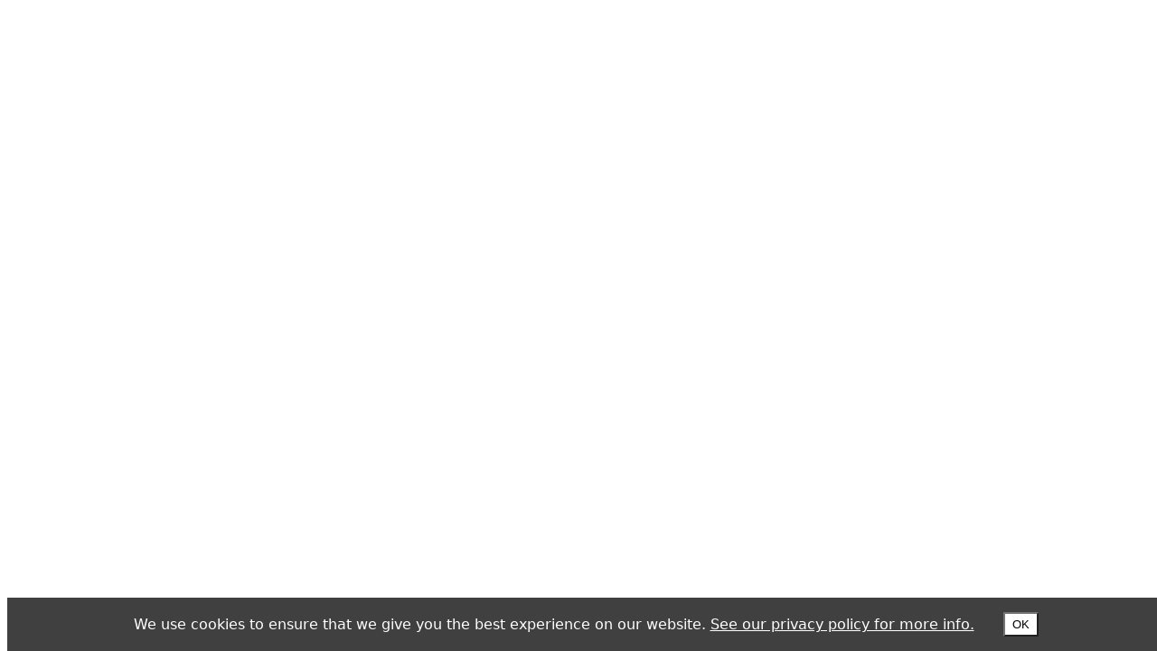

--- FILE ---
content_type: text/html; charset=utf-8
request_url: https://polybagsdirect.com/cable-tie-wrap.html
body_size: 3564
content:
<!DOCTYPE html><html lang="en" style="visibility:hidden;opacity:0;transition:visibility 300ms ease-in, opacity 300ms ease-in"><head><meta charSet="UTF-8" data-next-head=""/><meta name="viewport" content="width=device-width, initial-scale=1" data-next-head=""/><title data-next-head="">Cable Ties UK | Durable Tie Wraps for Business Use - Polybags Direct</title><meta name="keywords" content="cable tie wrap,polythene bags suppliers,bespoke polythene packaging,plastic bag packaging supplies,polythene bag manufacturers" data-next-head=""/><meta name="description" content="Polybags Direct offers high-quality nylon cable ties for bundling securing and organizing items in commercial and industrial settings. They are ideal for cable management bundling products and securing components during assembly and transit. Choose the correct length width and tensile strength and explore Polybags Direct&#x27;s packaging solutions. We buy wholesale bags in bulk and pass on generous savings. We offer generous discounts for larger orders. We can usually price matched against other on-premise suppliers. Our delivery is extremely quick from our Leicester warehouse - usually the next working day (excluding weekends and bank holidays). Need packaging help? We have general guides for packaging topics. We have a poly bags size calculator to help select the correct poly bag size. Also use the film thickness guide to select the correct gauge of poly bag Available for speedy next day delivery. We buy poly bags in vast quantities, so we can get the best possible deal. Our pledge is simple: sell at super low prices, offer expert advice and apply no hidden charges. We can price matched against other on-premise suppliers. Please send us the online link and reference to the product at sales@polybagsdirect.com Wholesale and retail packaging solutions." data-next-head=""/><link href="favicon.ico" rel="shortcut icon" data-next-head=""/><link rel="preload" href="/_next/static/css/f75a6ad7be6913d3.css" as="style"/><link rel="preload" href="/_next/static/css/5337e29981340ef5.css" as="style"/><script>
                            try {
                                // *stage 1* script-gtm-consent
    
                                // note: Require dataLayer variable
                                window.dataLayer = window.dataLayer || [];

                                function queueToDataLayer() {
                                    window.dataLayer.push(arguments);
                                }
                            
                                queueToDataLayer('consent', 'default', {
                                    'ad_storage': 'denied',
                                    'ad_user_data': 'denied',
                                    'ad_personalization': 'denied',
                                    'analytics_storage': 'denied',
                                    'functionality_storage': 'denied',
                                    'personalization_storage': 'denied',
                                    'security_storage': 'granted'
                                });
                            }
                            catch (error) {
                                console.error('script-gtm-consent failed', error);
                            }
                        </script><script>
                            try {
                                // *stage 2* script-gtm-load
    
                                // note: require dataLayer variable
                                window.dataLayer = window.dataLayer || [];

                                //                
                                // must be:
                                // 'GTM-K4T6W7L'
                                // not:
                                // GTM-K4T6W7L
                                //
                                (function(w, d, s, l, i) {
                                    w[l] = w[l] || [];
                                    w[l].push({
                                        'gtm.start': new Date().getTime(),
                                        event: 'gtm.js'
                                    });
                                    var f = d.getElementsByTagName(s)[0],
                                        j = d.createElement(s),
                                        dl = l != 'dataLayer' ? '&l=' + l : '';
                                    j.async = true;
                                    j.src = 'https://www.googletagmanager.com/gtm.js?id=' + i + dl;
                                    f.parentNode.insertBefore(j, f);
                                })(window, document, 'script', 'dataLayer', 'GTM-K4T6W7L');
                            }
                            catch (error) {
                                console.error('script-gtm-load failed', error);
                            }
                        </script><script>
                        try {
                            // *stage 3* script-consent 3;
                            
                            var allConsentGranted = {
                                'ad_storage': 'granted',
                                'ad_user_data': 'granted',
                                'ad_personalization': 'granted',
                                'analytics_storage': 'granted',
                                'functionality_storage': 'granted',
                                'personalization_storage': 'granted',
                                'security_storage': 'granted'
                            };

                            function grantAllConsent() {
                                queueToDataLayer('consent', 'update', allConsentGranted);
                                createCookie('google-consent', true, 30);
                                document.getElementById('consent-banner').style = 'display: none;';
                                queueToDataLayer({'event': 'p-consent-updated'});
                            }

                            function createCookie(name, value, days) {
                                if (days) {
                                    var date = new Date();
                                    date.setTime(date.getTime() + (days * 24 * 60 * 60 * 1000));
                                    var expires = "; expires=" + date.toGMTString();
                                }
                                else {
                                    var expires = "";
                                }
                        
                                document.cookie = name + "=" + value + expires + "; path=/";
                            }

                            function readCookie(name) {
                                var nameEQ = name + "=";
                                var ca = document.cookie.split(';');
                                for (var i = 0; i < ca.length; i++) {
                                    var c = ca[i];
                                    while (c.charAt(0) === ' ') {
                                        c = c.substring(1, c.length);
                                    }
                                    if (c.indexOf(nameEQ) === 0) {
                                        return c.substring(nameEQ.length, c.length);
                                    }
                                }
                                return null;
                            }

                            document.addEventListener("DOMContentLoaded", function () {
                                if (readCookie('google-consent') == null)
                                    document.getElementById('consent-banner').style = '';
                                else {
                                    grantAllConsent();
                                }
                            });

                            document.addEventListener("DOMContentLoaded", function () {
                                var button = document.getElementsByClassName('consent-banner__button')[0];
                                button.addEventListener('click', function () {
                                grantAllConsent();
                                });
                            });
                        }
                        catch (error) {
                            console.error('script-consent failed', error);
                        }
                        </script><script>
                        try {
                            // *stage 4* script-visible
                            setTimeout(function() {
                                var htmlElement = document.getElementsByTagName('html')[0];
                                htmlElement.style.opacity = 1;
                                htmlElement.style.visibility = 'visible';
                            }, 1000);  
                        }
                        catch (error) {
                            console.error('script-visible failed', error);
                        }
                        </script><link rel="stylesheet" href="/_next/static/css/f75a6ad7be6913d3.css" data-n-g=""/><link rel="stylesheet" href="/_next/static/css/5337e29981340ef5.css" data-n-p=""/><noscript data-n-css=""></noscript><script defer="" noModule="" src="/_next/static/chunks/polyfills-42372ed130431b0a.js"></script><script src="/_next/static/chunks/webpack-e56a7f5373ab2d5d.js" defer=""></script><script src="/_next/static/chunks/framework-ff4f2e3ebcaac17a.js" defer=""></script><script src="/_next/static/chunks/main-15ce89f3f0673da2.js" defer=""></script><script src="/_next/static/chunks/pages/_app-619403aff74b20d9.js" defer=""></script><script src="/_next/static/chunks/4d6f3e0c-7730f7480df04d65.js" defer=""></script><script src="/_next/static/chunks/4596ecfc-e8ecb23fb2a6e913.js" defer=""></script><script src="/_next/static/chunks/66522-23ee679f45a7f025.js" defer=""></script><script src="/_next/static/chunks/54587-01549bb3507b304d.js" defer=""></script><script src="/_next/static/chunks/23558-2859c23d3e2f5dd4.js" defer=""></script><script src="/_next/static/chunks/65671-72a579599a5b3c45.js" defer=""></script><script src="/_next/static/chunks/34292-90ea501b72dd2626.js" defer=""></script><script src="/_next/static/chunks/54318-6d725d194aef5a02.js" defer=""></script><script src="/_next/static/chunks/22406-2cd40137984c7018.js" defer=""></script><script src="/_next/static/chunks/53319-578cf901a6a9235d.js" defer=""></script><script src="/_next/static/chunks/pages/cable-tie-wrap-6d6aaaeeae0553bd.js" defer=""></script><script src="/_next/static/et94iYX7zP0h30H7-Tilo/_buildManifest.js" defer=""></script><script src="/_next/static/et94iYX7zP0h30H7-Tilo/_ssgManifest.js" defer=""></script></head><body><noscript>
                        <iframe 
                        title="Google tag manager"
                        src="https://www.googletagmanager.com/ns.html?id=GTM-K4T6W7L" 
                        height="0" 
                        width="0" 
                        style="display: none; visibility: hidden;">
                        </iframe>
                        </noscript><script>
                        try {
                            // *stage 5* script-mobile
                            var width = Math.max(document.documentElement.clientWidth, window.innerWidth || 0);
    
                            // 575 or less is xs, 576 or greater is sm, md, lg or xl
                            // only have CLS issues on larger screen sizes
                            if (width <= 575) {
                                var htmlElement = document.getElementsByTagName('html')[0];

                                var div = document.createElement('div');
                                div.style.display = 'flex';
                                div.style['max-width'] = '100vw';
                                div.style.height = '100vh';
                                div.style['align-items'] = 'center';
                                div.style['justify-content'] = 'center';
                                div.style.padding = '3rem';
                                div.innerHTML = '<p style="text-align: center;"><b>Welcome to our website</b><br /><br />' + 
                                    'We are one of the biggest polythene bag supplier in the UK.<br /><br />' + 
                                    'We buy poly bags in vast quantities, so we can get the best possible deal, the savings we make are passed on to you (our customer) in the form of low prices and quantity discounts.<br /><br />' +
                                    'Our purchasing policy also means that they are nearly always in-stock, so we can get goods to you extremely quickly - usually the next working day.<br /><br />' +
                                    'Our pledge is simple: <b>sell at super low prices</b>, <b>offer expert advice</b> and apply <b>no hidden charges</b>.</p>';
            
                                // note: use html element as document body has no finished rendering
                                htmlElement.prepend(div);
                            }
                        }
                        catch (error) {
                            console.error('script-mobile failed', error);
                        }
                        </script><div id="__next"><script type="application/ld+json">[{"@context":"http://schema.org","@type":"LocalBusiness","name":"Polybags Direct","description":"Polybags Direct Leicester supply packaging products throughout the UK","image":"https://polybagsdirect.com/image/banner.jpg","url":"https://polybagsdirect.com/","telephone":"01162 221 723","priceRange":"£££","address":{"@type":"PostalAddress","streetAddress":"Bluebell Drive","addressLocality":"Leicester","postalCode":"LE6 0AX","addressCountry":"GB"},"openingHoursSpecification":{"@type":"OpeningHoursSpecification","dayOfWeek":["Monday","Tuesday","Wednesday","Thursday","Friday","Saturday","Sunday"],"opens":"09:00","closes":"18:00"},"sameAs":["https://www.facebook.com/polybagsdirectleicester","https://twitter.com/polybagsdirect"]}]</script><div class="container-fluid"></div></div><script id="__NEXT_DATA__" type="application/json">{"props":{"pageProps":{}},"page":"/cable-tie-wrap","query":{},"buildId":"et94iYX7zP0h30H7-Tilo","nextExport":true,"autoExport":true,"isFallback":false,"scriptLoader":[]}</script><div id="consent-banner" style="display:none"><p>We use cookies to ensure that we give you the best experience on our website.<!-- --> <a href="privacy-policy.html" target="_blank">See our privacy policy for more info.</a></p><p><button class="consent-banner__button">OK</button></p></div></body></html>

--- FILE ---
content_type: text/css; charset=utf-8
request_url: https://polybagsdirect.com/_next/static/css/f75a6ad7be6913d3.css
body_size: -295
content:
.c-layout-stack{display:flex;flex-direction:column}.c-layout-stack>*{margin-top:0;margin-bottom:0}.c-layout-line{display:flex;align-items:baseline}.c-layout-line>*{margin-right:0;margin-left:0}.c-layout-stack.c-ls-1>*+*{margin-top:5px}.c-layout-stack.c-ls-2>*+*{margin-top:10px}.c-layout-stack.c-ls-3>*+*{margin-top:15px}.c-layout-stack.c-ls-4>*+*{margin-top:20px}.c-layout-stack.c-ls-5>*+*{margin-top:25px}.c-layout-line.c-ll-1>*+*{margin-left:5px}.c-layout-line.c-ll-2>*+*{margin-left:10px}.c-layout-line.c-ll-3>*+*{margin-left:15px!important}.c-layout-line.c-ll-4>*+*{margin-left:20px}.c-layout-flex{display:flex}.c-lf-f1{flex:1}.c-lf-b60{flex-basis:60%}.c-lf-b90{flex-basis:90%}.c-lf-xc{justify-content:center}.c-lf-xe{justify-content:flex-end}.c-lf-yt{align-items:flex-start}.c-lf-yc{align-items:center}.c-lf-yb{align-items:flex-end}.c-lf-xyc{align-items:center;justify-content:center}.c-lf-wrap{flex-wrap:wrap;gap:15px}.c-layout-relative{position:relative}.c-layout-absolute{position:absolute}.c-layout-absolute.c-la-xy{top:0;right:0;bottom:0;left:0}.c-space-mb-5{margin-bottom:25px!important}#consent-banner{position:fixed;bottom:0;width:100%;background:rgba(0,0,0,.75);color:#fff;font-family:system-ui,-apple-system,Segoe UI,Roboto,Ubuntu,Cantarell,Noto Sans,sans-serif;display:flex;justify-content:center;align-items:center}#consent-banner p{margin:1rem}#consent-banner a{color:#fff}#consent-banner .consent-banner__button{-webkit-text-decoration:none;text-decoration:none;background:#fff;color:#000;padding:.25rem .5rem}

--- FILE ---
content_type: text/css; charset=utf-8
request_url: https://polybagsdirect.com/_next/static/css/5337e29981340ef5.css
body_size: 4475
content:
.yarl__fullsize{height:100%;width:100%}.yarl__relative{position:relative}.yarl__portal{bottom:0;left:0;opacity:0;overflow:hidden;position:fixed;right:0;top:0;transition:opacity .25s ease;transition:opacity var(--yarl__fade_animation_duration,.25s) var(--yarl__fade_animation_timing_function,ease);z-index:9999;z-index:var(--yarl__portal_zindex,9999)}.yarl__portal_open{opacity:1}.yarl__container{background-color:#000;background-color:var(--yarl__container_background_color,var(--yarl__color_backdrop,#000));bottom:0;left:0;outline:none;overflow:hidden;overscroll-behavior:contain;overscroll-behavior:var(--yarl__controller_overscroll_behavior,contain);position:absolute;right:0;top:0;touch-action:none;touch-action:var(--yarl__controller_touch_action,none);-webkit-user-select:none;-moz-user-select:none;user-select:none}.yarl__carousel{align-content:center;align-items:stretch;display:flex;flex:0 0 auto;height:100%;justify-content:center;opacity:1;opacity:var(--yarl__pull_opacity,1);transform:translate(0);transform:translate(var(--yarl__swipe_offset,0),var(--yarl__pull_offset,0));width:calc(100% + (var(--yarl__carousel_slides_count) - 1)*(100% + 0*1px + 0*1%));width:calc(100% + (var(--yarl__carousel_slides_count) - 1)*(100% + var(--yarl__carousel_spacing_px, 0)*1px + var(--yarl__carousel_spacing_percent, 0)*1%))}.yarl__carousel_with_slides{-moz-column-gap:calc(0*1px + 100/(var(--yarl__carousel_slides_count)*100 + (var(--yarl__carousel_slides_count) - 1)*var(--yarl__carousel_spacing_percent, 0))*0*1%);-moz-column-gap:calc(var(--yarl__carousel_spacing_px, 0)*1px + 100/(var(--yarl__carousel_slides_count)*100 + (var(--yarl__carousel_slides_count) - 1)*var(--yarl__carousel_spacing_percent, 0))*var(--yarl__carousel_spacing_percent, 0)*1%);column-gap:calc(0*1px + 100/(var(--yarl__carousel_slides_count)*100 + (var(--yarl__carousel_slides_count) - 1)*var(--yarl__carousel_spacing_percent, 0))*0*1%);column-gap:calc(var(--yarl__carousel_spacing_px, 0)*1px + 100/(var(--yarl__carousel_slides_count)*100 + (var(--yarl__carousel_slides_count) - 1)*var(--yarl__carousel_spacing_percent, 0))*var(--yarl__carousel_spacing_percent, 0)*1%)}.yarl__flex_center{align-content:center;align-items:center;display:flex;justify-content:center}.yarl__slide{flex:1;overflow:hidden;padding:calc(var(--yarl__carousel_padding_px, 0)*1px + 100/(var(--yarl__carousel_slides_count)*100 + (var(--yarl__carousel_slides_count) - 1)*var(--yarl__carousel_spacing_percent, 0))*var(--yarl__carousel_padding_percent, 0)*1%);position:relative}[dir=rtl] .yarl__slide{--yarl__direction:-1}.yarl__slide_image{max-height:100%;max-width:100%;-o-object-fit:contain;object-fit:contain;touch-action:none;touch-action:var(--yarl__controller_touch_action,none);-moz-user-select:none;user-select:none;-webkit-user-select:none;-webkit-touch-callout:none}.yarl__slide_image_cover{height:100%;-o-object-fit:cover;object-fit:cover;width:100%}.yarl__slide_image_loading{opacity:0}@media screen and (min-width:800px){.yarl__slide_wrapper:not(.yarl__slide_wrapper_interactive) .yarl__slide_image{-webkit-backface-visibility:hidden;-webkit-transform:translateZ(0);-webkit-transform-style:preserve-3d}}.yarl__slide_placeholder{left:50%;line-height:0;position:absolute;top:50%;transform:translateX(-50%) translateY(-50%)}.yarl__slide_loading{animation:yarl__delayed_fadein 1s linear;color:hsla(0,0%,100%,.8);color:var(--yarl__slide_icon_loading_color,var(--yarl__color_button,hsla(0,0%,100%,.8)))}.yarl__slide_loading line{animation:yarl__stroke_opacity 1s linear infinite}.yarl__slide_loading line:first-of-type{animation-delay:-1.875s}.yarl__slide_loading line:nth-of-type(2){animation-delay:-1.75s}.yarl__slide_loading line:nth-of-type(3){animation-delay:-1.625s}.yarl__slide_loading line:nth-of-type(4){animation-delay:-1.5s}.yarl__slide_loading line:nth-of-type(5){animation-delay:-1.375s}.yarl__slide_loading line:nth-of-type(6){animation-delay:-1.25s}.yarl__slide_loading line:nth-of-type(7){animation-delay:-1.125s}.yarl__slide_loading line:nth-of-type(8){animation-delay:-1s}.yarl__slide_error{color:red;color:var(--yarl__slide_icon_error_color,red);height:48px;height:var(--yarl__slide_icon_error_size,48px);width:48px;width:var(--yarl__slide_icon_error_size,48px)}@media (prefers-reduced-motion){.yarl__portal,.yarl__slide{transition:none 0s ease 0s;transition:initial}.yarl__slide_loading,.yarl__slide_loading line{animation:none 0s ease 0s 1 normal none running;animation:initial}}.yarl__toolbar{bottom:auto;display:flex;justify-content:flex-end;left:auto;padding:8px;padding:var(--yarl__toolbar_padding,8px);position:absolute;right:0;top:0}[dir=rtl] .yarl__toolbar{bottom:auto;left:0;right:auto;top:0}.yarl__icon{height:32px;height:var(--yarl__icon_size,32px);width:32px;width:var(--yarl__icon_size,32px)}.yarl__button{-webkit-appearance:none;-moz-appearance:none;appearance:none;background-color:transparent;background-color:var(--yarl__button_background_color,transparent);border:0;border:var(--yarl__button_border,0);color:hsla(0,0%,100%,.8);color:var(--yarl__color_button,hsla(0,0%,100%,.8));cursor:pointer;filter:drop-shadow(2px 2px 2px rgba(0,0,0,.8));filter:var(--yarl__button_filter,drop-shadow(2px 2px 2px rgba(0,0,0,.8)));line-height:0;margin:0;margin:var(--yarl__button_margin,0);outline:none;padding:8px;padding:var(--yarl__button_padding,8px);-webkit-tap-highlight-color:transparent}.yarl__button:focus{color:#fff;color:var(--yarl__color_button_active,#fff)}.yarl__button:focus:not(:focus-visible){color:hsla(0,0%,100%,.8);color:var(--yarl__color_button,hsla(0,0%,100%,.8))}.yarl__button:focus-visible{color:#fff;color:var(--yarl__color_button_active,#fff)}@media (hover:hover){.yarl__button:focus-visible:hover,.yarl__button:focus:hover,.yarl__button:hover{color:#fff;color:var(--yarl__color_button_active,#fff)}.yarl__button:focus-visible,.yarl__button:focus-visible:focus-visible,.yarl__button:focus:focus-visible{color:#fff;color:var(--yarl__color_button_active,#fff)}}.yarl__button:disabled{color:hsla(0,0%,100%,.4);color:var(--yarl__color_button_disabled,hsla(0,0%,100%,.4));cursor:default}.yarl__navigation_next,.yarl__navigation_prev{padding:24px 16px;padding:var(--yarl__navigation_button_padding,24px 16px);position:absolute;top:50%;transform:translateY(-50%)}.yarl__navigation_prev{left:0}[dir=rtl] .yarl__navigation_prev{left:auto;right:0;transform:translateY(-50%) rotate(180deg)}.yarl__navigation_next{right:0}[dir=rtl] .yarl__navigation_next{left:0;right:auto;transform:translateY(-50%) rotate(180deg)}.yarl__no_scroll{height:100%;overflow:hidden;overscroll-behavior:none}@keyframes yarl__delayed_fadein{0%{opacity:0}80%{opacity:0}to{opacity:1}}@keyframes yarl__stroke_opacity{0%{stroke-opacity:1}to{stroke-opacity:.125}}.yarl__slide_captions_container{background:rgba(0,0,0,.5);background:var(--yarl__slide_captions_container_background,rgba(0,0,0,.5));left:0;left:var(--yarl__slide_captions_container_left,0);padding:16px;padding:var(--yarl__slide_captions_container_padding,16px);position:absolute;right:0;right:var(--yarl__slide_captions_container_right,0);-webkit-transform:translateZ(0)}.yarl__slide_title{color:#fff;color:var(--yarl__slide_title_color,#fff);font-size:125%;font-size:var(--yarl__slide_title_font_size,125%);font-weight:bolder;font-weight:var(--yarl__slide_title_font_weight,bolder);max-width:calc(100% - 0px);max-width:calc(100% - var(--yarl__toolbar_width, 0px));overflow:hidden;text-overflow:ellipsis;white-space:nowrap}.yarl__slide_title_container{top:0;top:var(--yarl__slide_title_container_top,0)}.yarl__slide_description{display:-webkit-box;hyphens:auto;overflow:hidden;-webkit-box-orient:vertical;-webkit-line-clamp:3;-webkit-line-clamp:var(--yarl__slide_description_max_lines,3);color:#fff;color:var(--yarl__slide_description_color,#fff);text-align:left;text-align:var(--yarl__slide_description_text_align,start)}.yarl__slide_description_container{bottom:0;bottom:var(--yarl__slide_description_container_bottom,0)}.yarl__thumbnails{display:flex;height:100%}.yarl__thumbnails_bottom,.yarl__thumbnails_end .yarl__thumbnails_track,.yarl__thumbnails_start .yarl__thumbnails_track,.yarl__thumbnails_top{flex-direction:column}.yarl__thumbnails_wrapper{flex:1;position:relative}.yarl__thumbnails_container{background-color:#000;background-color:var(--yarl__thumbnails_container_background_color,var(--yarl__color_backdrop,#000));flex:0 0 auto;overflow:hidden;padding:16px;padding:var(--yarl__thumbnails_container_padding,16px);position:relative;-webkit-user-select:none;-moz-user-select:none;user-select:none;-webkit-touch-callout:none}.yarl__thumbnails_vignette{pointer-events:none;position:absolute;--yarl__thumbnails_vignette_size:12%}@media (min-width:1200px){.yarl__thumbnails_vignette{--yarl__thumbnails_vignette_size:8%}}@media (min-width:2000px){.yarl__thumbnails_vignette{--yarl__thumbnails_vignette_size:5%}}.yarl__thumbnails_bottom .yarl__thumbnails_vignette,.yarl__thumbnails_top .yarl__thumbnails_vignette{background:linear-gradient(90deg,#000 0,transparent 12% calc(100% - 12%),#000);height:100%;left:0;right:0}@supports (background:linear-gradient(red 0%,red 0% 1%,red 2%)){.yarl__thumbnails_bottom .yarl__thumbnails_vignette,.yarl__thumbnails_top .yarl__thumbnails_vignette{background:linear-gradient(to right,var(--yarl__color_backdrop,#000) 0,transparent var(--yarl__thumbnails_vignette_size,12%) calc(100% - var(--yarl__thumbnails_vignette_size, 12%)),var(--yarl__color_backdrop,#000) 100%)}}.yarl__thumbnails_end .yarl__thumbnails_vignette,.yarl__thumbnails_start .yarl__thumbnails_vignette{background:linear-gradient(180deg,#000 0,transparent 12% calc(100% - 12%),#000);bottom:0;top:0;width:100%}@supports (background:linear-gradient(red 0%,red 0% 1%,red 2%)){.yarl__thumbnails_end .yarl__thumbnails_vignette,.yarl__thumbnails_start .yarl__thumbnails_vignette{background:linear-gradient(to bottom,var(--yarl__color_backdrop,#000) 0,transparent var(--yarl__thumbnails_vignette_size,12%) calc(100% - var(--yarl__thumbnails_vignette_size, 12%)),var(--yarl__color_backdrop,#000) 100%)}}.yarl__thumbnails_track{gap:16px;gap:var(--yarl__thumbnails_thumbnail_gap,16px);outline:none}.yarl__thumbnails_thumbnail{-webkit-appearance:none;-moz-appearance:none;appearance:none;background:#000;background:var(--yarl__thumbnails_thumbnail_background,#000);border-color:hsla(0,0%,100%,.8);border-color:var(--yarl__thumbnails_thumbnail_border_color,var(--yarl__color_button,hsla(0,0%,100%,.8)));border-radius:4px;border-radius:var(--yarl__thumbnails_thumbnail_border_radius,4px);border-style:solid;border-style:var(--yarl__thumbnails_thumbnail_border_style,solid);border-width:1px;border-width:var(--yarl__thumbnails_thumbnail_border,1px);cursor:pointer;flex:0 0 auto;-webkit-tap-highlight-color:transparent;box-sizing:content-box;height:80px;height:var(--yarl__thumbnails_thumbnail_height,80px);outline:none;overflow:hidden;padding:4px;padding:var(--yarl__thumbnails_thumbnail_padding,4px);position:relative;width:120px;width:var(--yarl__thumbnails_thumbnail_width,120px)}.yarl__thumbnails_thumbnail_active{border-color:#fff;border-color:var(--yarl__thumbnails_thumbnail_active_border_color,var(--yarl__color_button_active,#fff))}.yarl__thumbnails_thumbnail_fadein{animation:yarl__thumbnails_thumbnail_fadein .5s ease-in-out 0s forwards;animation:yarl__thumbnails_thumbnail_fadein var(--yarl__thumbnails_thumbnail_fadein_duration,.5s) ease-in-out var(--yarl__thumbnails_thumbnail_fadein_delay,0s) forwards;opacity:0}.yarl__thumbnails_thumbnail_fadeout{animation:yarl__thumbnails_thumbnail_fadeout .5s ease-in-out 0s forwards;animation:yarl__thumbnails_thumbnail_fadeout var(--yarl__thumbnails_thumbnail_fadeout_duration,.5s) ease-in-out var(--yarl__thumbnails_thumbnail_fadeout_delay,0s) forwards;cursor:inherit}.yarl__thumbnails_thumbnail_placeholder{cursor:inherit;visibility:hidden}.yarl__thumbnails_thumbnail:focus{box-shadow:0 0 0 2px #000,0 0 0 4px hsla(0,0%,100%,.8);box-shadow:var(--yarl__thumbnails_thumbnail_focus_box_shadow,#000 0 0 0 2px,var(--yarl__color_button,hsla(0,0%,100%,.8)) 0 0 0 4px)}.yarl__thumbnails_thumbnail:focus:not(:focus-visible){box-shadow:none}.yarl__thumbnails_thumbnail:focus-visible{box-shadow:0 0 0 2px #000,0 0 0 4px hsla(0,0%,100%,.8);box-shadow:var(--yarl__thumbnails_thumbnail_focus_box_shadow,#000 0 0 0 2px,var(--yarl__color_button,hsla(0,0%,100%,.8)) 0 0 0 4px)}.yarl__thumbnails_thumbnail_icon{color:hsla(0,0%,100%,.8);color:var(--yarl__thumbnails_thumbnail_icon_color,var(--yarl__color_button,hsla(0,0%,100%,.8)));filter:drop-shadow(2px 2px 2px rgba(0,0,0,.8));filter:var(--yarl__thumbnails_thumbnail_icon_filter,drop-shadow(2px 2px 2px rgba(0,0,0,.8)));height:32px;height:var(--yarl__thumbnails_thumbnail_icon_size,32px);left:50%;position:absolute;top:50%;transform:translateX(-50%) translateY(-50%);width:32px;width:var(--yarl__thumbnails_thumbnail_icon_size,32px)}@keyframes yarl__thumbnails_thumbnail_fadein{0%{opacity:0}to{opacity:1}}@keyframes yarl__thumbnails_thumbnail_fadeout{0%{opacity:1}to{opacity:0}}:root{--pps-divider-c:#c2cccc}.p-page-nav li{margin-right:0;padding-left:5px;font-size:.9rem;border-left:1px dotted #c2cccc;border-left:1px dotted var(--pps-divider-c)}.p-product-section__header{display:block}.p-product-help,.p-product-section__table-header{display:none}.p-product-section{margin-bottom:300px}.p-product-section__icons{height:100%;padding-top:80%;text-align:center;transition:opacity 1s linear;opacity:0}.p-product-section__icons button{margin-right:10px}.p-product-section__icons:hover{opacity:1}.p-product-section__icons:focus-visible{opacity:1}.p-product-section__more-info{font-weight:var(--c-font-w4);-webkit-text-decoration:none;text-decoration:none}.p-product-detail__images{display:none;margin-top:550px;margin-bottom:550px;padding-top:550px;padding-bottom:50px}.p-product-detail__images:hover{cursor:pointer}.p-product-detail__images:focus-visible{cursor:pointer}.p-product-detail__images img{display:block}.p-additional-product-details{animation:p-flash-k 2s;animation-iteration-count:2}.p-general-product-question,.p-photo{-webkit-text-decoration:none;text-decoration:none}.p-bg-warning{background-color:#fcf8e3}.p-bg-warning:hover{background-color:#faf2cc}.p-bg-warning:focus-visible{background-color:#faf2cc}.p-warning-notice{margin:20px;padding:20px;text-align:center;border:thin solid var(--c-grey-c)}@media only screen and (min-width:576px){.p-product-section__header{display:flex!important;align-items:flex-start}.p-product-section__header>*+*{margin-left:20px}.p-product-section__table-header{display:flex;margin-top:5px}.p-product-detail__images,.p-product-help{display:inline;display:initial}.p-product-help{font-weight:var(--c-font-w4);-webkit-text-decoration:none;text-decoration:none}.p-product-help:hover{-webkit-text-decoration:underline;text-decoration:underline}.p-product-help:focus-visible{-webkit-text-decoration:underline;text-decoration:underline}}.dt-container{margin-top:-10px}:root{--ppt-black-l-c:#32526d}.p-product-table-header__dimension{word-wrap:break-word;hyphens:auto}.p-product-table-header__dimension:nth-child(n+4),.p-product-table-header__option,.p-product-table-header__reference,.p-product-table-row__dimension:nth-child(n+4),.p-product-table-row__option,.p-product-table-row__reference{display:none}.p-product-table{margin-bottom:2px}.p-product-table thead tr th:last-child:after{display:inline-block;content:"";min-height:35px;vertical-align:middle}.p-product-table thead tr th{font-weight:var(--c-font-w4);vertical-align:middle;color:var(--c-white-c);background-color:#32526d;background-color:var(--ppt-black-l-c)}.p-product-table td em a{color:inherit}.p-product-table .p-share-links a{-webkit-text-decoration:none;text-decoration:none;color:#32526d;color:var(--ppt-black-l-c)}.p-product-table-header__price{width:20%;text-align:center}.p-product-table-header__reference{text-align:center}.p-product-table-header__footer{text-align:center;margin-top:-20px}.p-product-table-row__reference{padding-top:8px}.p-product-table-row__add-product{padding-top:0!important;padding-bottom:0!important;font-weight:700!important;text-transform:uppercase;border:0!important}.p-product-table-row__sample{-webkit-text-decoration:none;text-decoration:none}.p-product-table-row__product-code{position:relative;padding-bottom:2px;white-space:nowrap}.p-product-table-row__product-code>span{position:absolute;top:0;right:0}.p-product-table-row__notes{word-wrap:break-word;hyphens:auto}.p-highlight-1{background-color:#ffffcc}.p-highlight-2{background-color:#ffffb3}.p-highlight-3{background-color:#ffff99}.p-highlight-4{background-color:#ffff80}.p-highlight-5{background-color:#ffff66}.p-highlight-6{background-color:#ffff4d}.p-highlight-7{background-color:#ffff33}.p-highlight-8{background-color:#ffff1a}@media only screen and (min-width:576px){.p-product-table-header__dimension:nth-child(n+4),.p-product-table-header__option,.p-product-table-header__reference,.p-product-table-row__dimension:nth-child(n+4),.p-product-table-row__option,.p-product-table-row__reference{display:table-cell}}.dt-orderable-asc:after,.dt-orderable-desc:after{font-family:Font Awesome\ 5 Pro,serif;opacity:.2;content:"\f0dc"}.dt-ordering-asc:after{opacity:1;content:"\f0de"}.dt-ordering-desc:after{opacity:1;content:"\f0dd"}.dt-search{display:none}:root{--pt-tag-cloud-c:#888888}.p-tag-cloud a,.p-tag-cloud a:hover,.p-tag-cloud a:visited{display:inline-block;padding-top:10px;padding-right:5px;-webkit-text-decoration:none;text-decoration:none;color:#888888;color:var(--pt-tag-cloud-c)}.p-tag-cloud a:focus-visible{display:inline-block;padding-top:10px;padding-right:5px;-webkit-text-decoration:none;text-decoration:none;color:#888888;color:var(--pt-tag-cloud-c)}.p-tag-cloud-1{font-size:10px}.p-tag-cloud-2{font-size:11px}.p-tag-cloud-3{font-size:12px}.p-tag-cloud-4{font-size:13px}.p-tag-cloud-5{font-size:14px}.p-tag-cloud-6{font-size:15px}.p-tag-cloud-7{font-size:16px}.p-tag-cloud-8{font-size:17px}.p-tag-cloud-9{font-size:18px}.p-tag-cloud-10{font-size:19px}.p-longtail-aboutus{margin-top:max(280vh,2000px)}.p-longtail-bullets{padding-left:10px}.p-longtail-bullets__bullet{padding:5px 0 5px 5px;border:1px dotted var(--c-grey-c);border-radius:5px}.p-product__thumbnail{height:380px!important}.p-scroller{position:fixed;right:14px;bottom:0;background:linear-gradient(#ffffff,#f0f0f0);background:linear-gradient(var(--c-white-c),#f0f0f0);border:thin solid #cccccc;transform:translateY(90%);transition-duration:.7s;transition-timing-function:ease-in-out;visibility:hidden}.p-scroller>em{background-image:url("data:image/svg+xml;charset=utf-8,%3C%3Fxml%20version%3D%221.0%22%20encoding%3D%22UTF-8%22%20standalone%3D%22no%22%3F%3E%0D%0A%3C!DOCTYPE%20svg%20PUBLIC%20%22-%2F%2FW3C%2F%2FDTD%20SVG%201.1%2F%2FEN%22%20%22http%3A%2F%2Fwww.w3.org%2FGraphics%2FSVG%2F1.1%2FDTD%2Fsvg11.dtd%22%3E%0D%0A%3Csvg%20version%3D%221.1%22%20id%3D%22Layer_1%22%20xmlns%3D%22http%3A%2F%2Fwww.w3.org%2F2000%2Fsvg%22%20xmlns%3Axlink%3D%22http%3A%2F%2Fwww.w3.org%2F1999%2Fxlink%22%20x%3D%220px%22%20y%3D%220px%22%20width%3D%2218px%22%20height%3D%2224px%22%20viewBox%3D%220%200%2018%2024%22%0D%0A%20%20%20%20%20enable-background%3D%22new%200%200%2018%2024%22%20xml%3Aspace%3D%22preserve%22%3E%20%20%3Cimage%20id%3D%22image0%22%20width%3D%2218%22%20height%3D%2224%22%20x%3D%220%22%20y%3D%220%22%0D%0A%20%20%20%20%20%20%20%20%20%20%20%20%20%20%20%20%20%20%20%20%20%20%20%20%20%20%20%20%20%20%20%20%20%20%20%20%20%20%20%20%20%20%20%20%20%20%20%20%20%20%20%20%20%20%20%20%20%20%20%20%20%20%20%20%20%20%20%20%20xlink%3Ahref%3D%22data%3Aimage%2Fpng%3Bbase64%2CiVBORw0KGgoAAAANSUhEUgAAABIAAAAYBAMAAAAFe7ACAAAABGdBTUEAALGPC%2FxhBQAAACBjSFJN%0D%0AAAB6JgAAgIQAAPoAAACA6AAAdTAAAOpgAAA6mAAAF3CculE8AAAAKlBMVEUAAACYmJiampqbm5ur%0D%0Ao6OcnJ2YmJmUmZqYmJjl4eKZmZmIj5CZmZn%2F%2F%2F%2FJGHGSAAAADHRSTlMAxKrrJ053O5AN2RrXqeYk%0D%0AAAAAAWJLR0QN9rRh9QAAAAlwSFlzAAAOwwAADsMBx2%2BoZAAAAAd0SU1FB94HERUyNGhM%2BkoAAABY%0D%0ASURBVAjXY2DABmTOgMBBIEvZGASM0BW4whgsZxKgLOczx6BCNmeggjUnZHpOgBjsZxpkpp9pALKY%0D%0ATjCsKYg5CVIWwCBTwB4AtbAAbjXJrDVYWFobGLADAGQCHFL8EgalAAAAJXRFWHRkYXRlOmNyZWF0%0D%0AZQAyMDE5LTA3LTI4VDE1OjEwOjA0KzAxOjAwNF5XHwAAACV0RVh0ZGF0ZTptb2RpZnkAMjAxNC0w%0D%0ANy0xN1QyMDo1MDo1MiswMTowMJAe3MkAAAAadEVYdFNvZnR3YXJlAFBhaW50Lk5FVCB2My41LjEw%0D%0AMPRyoQAAAABJRU5ErkJggg%3D%3D%22%2F%3E%0D%0A%3C%2Fsvg%3E");background-repeat:no-repeat;background-size:18px 24px;display:inline-block;width:30px;height:38px;background-position:50%}.p-scroller--visible{transform:translateY(0);transition-duration:.7s;visibility:visible}.p-toc-thumbnail{width:400px!important;height:450px!important;overflow-y:visible!important}.p-toc-thumbnail__title{padding-top:3px;font-size:1.1rem;font-weight:var(--c-font-w3);text-align:center}.p-toc-thumbnail__image{text-align:center}.p-toc-thumbnail__icons{height:100%;padding-top:55%;text-align:center;transition:opacity 1s linear;opacity:0}.p-toc-thumbnail__icons button{margin-right:10px}.p-toc-thumbnail__dropdown-button{font-size:.9em}.p-toc-thumbnail__icons:hover{opacity:1}.p-toc-thumbnail__icons:focus-visible{opacity:1}.p-quantity-indicator{margin-left:5px}.p-toc-thumbnail .btn-group{right:4px;bottom:4px;left:4px;justify-content:center}.p-toc-thumbnail .btn-group button{z-index:1001!important}.p-toc-thumbnail__buy-button{flex:1}.p-toc-thumbnail .dropdown-toggle-split{flex:0}.p-toc-thumbnail .btn-group ul{z-index:1002;width:99%}:root{--c-white-c:#ffffff;--c-black-c:#000000;--c-black-l1-c:#333333;--c-black-l2-c:#646464;--c-green-c:#00b398;--c-blue-c:#4a90e2;--c-red-c:#e22e3f;--c-yellow-c:#f9b41f;--c-grey-c:#cccaca;--c-grey-l1-c:#efefef;--c-grey-bgc:#dfdfdf;--c-grey-l1-bgc:#f3f3f3;--c-blue-bgc:#dbe9f8;--c-green-bgc:#e6f2f1;--c-green-l1-bgc:#f0f8f7;--c-pink-bgc:#f9d5d9;--c-text-default-c:#3d3f44;--c-text-grey-c:#989898;--c-text-white-c:var(--c-white-c);--c-font-w1:300;--c-font-w2:400;--c-font-w3:600;--c-font-w4:700}.p-app-loaded{position:absolute;top:0;right:0;width:3px;height:3px;background-color:blue}

--- FILE ---
content_type: text/javascript; charset=utf-8
request_url: https://polybagsdirect.com/_next/static/chunks/34292-90ea501b72dd2626.js
body_size: 33422
content:
(self.webpackChunk_N_E=self.webpackChunk_N_E||[]).push([[34292],{5250:(e,t,a)=>{"use strict";a.d(t,{w:()=>o});let o=e=>{let[t]=e.split("/").reverse(),a=t.indexOf("_"),o=(t=t.slice(a+1)).indexOf("--");-1!==o&&(t=t.substr(0,o));let r=t;return(r=(r=(r=r.replaceAll("_"," ")).replace(".jpg","")).replace(".png","")).charAt(0).toUpperCase()+r.slice(1)}},23277:(e,t,a)=>{"use strict";a.d(t,{H:()=>o});let o={greeter:"greeter",processingModal:"processingModal",payment3dModalPlaceholder:"payment3dModalPlaceholder",paymentAdvancedModalPlaceholder:"paymentAdvancedModalPlaceholder",paymentProModalPlaceholder:"paymentProModalPlaceholder",paymentProModal:"paymentProModal",questionModalPlaceholder:"questionModalPlaceholder",checkoutFailedModal:"checkoutFailedModal",samplesModal:"samplesModal",cartModal:"cartModal"}},25096:()=>{},26013:(e,t,a)=>{"use strict";a.d(t,{e:()=>g});var o=a(14232),r=a(77328),i=a.n(r),p=a(42255),c=a(37876);let l=e=>(0,c.jsx)(o.Fragment,{children:(0,c.jsx)("script",{type:"application/ld+json",dangerouslySetInnerHTML:{__html:JSON.stringify([{"@context":"http://schema.org","@type":"LocalBusiness",name:p.QC,description:`${p.QC} Leicester supply packaging products throughout the UK`,image:`https://${p.AU}/image/banner.jpg`,url:`https://${p.AU}/`,telephone:"01162 221 723",priceRange:"\xa3\xa3\xa3",address:{"@type":"PostalAddress",streetAddress:"Bluebell Drive",addressLocality:"Leicester",postalCode:"LE6 0AX",addressCountry:"GB"},openingHoursSpecification:{"@type":"OpeningHoursSpecification",dayOfWeek:["Monday","Tuesday","Wednesday","Thursday","Friday","Saturday","Sunday"],opens:"09:00",closes:"18:00"},sameAs:["https://www.facebook.com/polybagsdirectleicester","https://twitter.com/polybagsdirect"]}])}})}),s=JSON.parse('{"keywords":"polybags direct","title":"Polybags Direct","description":"Polybags direct."}'),g=e=>{let{children:t}=e,a=e.metaTags?e.metaTags:s;return(0,c.jsxs)(o.Fragment,{children:[(0,c.jsxs)(i(),{children:[(0,c.jsx)("title",{children:a.title}),(0,c.jsx)("meta",{charSet:"UTF-8"}),(0,c.jsx)("meta",{name:"viewport",content:"width=device-width, initial-scale=1"}),(0,c.jsx)("meta",{name:"keywords",content:a.keywords}),(0,c.jsx)("meta",{name:"description",content:a.description}),(0,c.jsx)("link",{href:"favicon.ico",rel:"shortcut icon"})]}),(0,c.jsx)(l,{})]})}},36158:(e,t,a)=>{"use strict";a.d(t,{$P:()=>d,H_:()=>c,Pt:()=>s,QC:()=>l,Rp:()=>u,b1:()=>b,qQ:()=>n,sC:()=>g});var o=a(54955),r=a(16689);let i=(0,o.A)("TRACK_ANALYTICS",(e,t)=>({event:"click",context:{name:e,value:t}})),p=(0,o.A)("TRACK_ANALYTICS",(e,t)=>({event:"journey",context:{name:e,value:t}})),c=e=>{window.dataLayer.push({ecommerce:{item_list_id:"sb_view_product_id",item_list_name:"sb_view_product",items:[{item_id:e,item_name:"sb_name",item_brand:"sb_brand",item_category:"sb_category",item_variant:"sb_variant"}]}}),window.dataLayer.push({event:"pw_view_product",event_detail:e})},l=e=>{(0,r.KA)().dispatch(i("product",e.productCode)),window.dataLayer.push({event:"add_to_cart",ecommerce:{items:[{item_id:e.productCode,item_name:e.productDescription,item_brand:"sb_brand",item_category:"sb_category",item_variant:"sb_variant",price:e.price,quantity:1}]}}),window.dataLayer.push({event:"pw_add_product",event_detail:e.productCode})},s=()=>{(0,r.KA)().dispatch(i("checkout","start")),window.dataLayer.push({event:"begin_checkout",ecommerce:{items:[]}}),window.dataLayer.push({event:"add_payment_info",ecommerce:{payment_type:"sb_master_card",items:[]}}),window.dataLayer.push({event:"add_shipping_info",ecommerce:{shipping_tier:"sb_expedited_delivery",items:[]}}),window.dataLayer.push({event:"pw_checkout_start"})},g=()=>{(0,r.KA)().dispatch(p("checkout","complete")),window.dataLayer.push({event:"pw_checkout_complete"}),window.dataLayer.push({event:"purchase",ecommerce:{currency:"GBP",transaction_id:"t2",value:4,items:[{item_id:"i11",item_name:"Test Item 11",price:1,quantity:2},{item_id:"i2",item_name:"Test Item 22",price:2,quantity:1}]}})},n=()=>{(0,r.KA)().dispatch(p("checkout","cancel")),window.dataLayer.push({event:"pw_checkout_cancel"})},d=e=>{(0,r.KA)().dispatch(i("search",e)),window.dataLayer.push({event:"pw_search"})},u=()=>{(0,r.KA)().dispatch(i("email")),window.dataLayer.push({event:"pw_email"})},b=()=>{(0,r.KA)().dispatch(i("question")),window.dataLayer.push({event:"pw_question",event_email:"a@a.com"})}},42255:e=>{"use strict";e.exports=JSON.parse('{"QC":"Polybags Direct","j3":"260125-170710","AU":"polybagsdirect.com"}')},48877:(e,t,a)=>{"use strict";a.d(t,{WE:()=>n,oJ:()=>g,zv:()=>s});var o=a(16689),r=a(36158),i=a(51163),p=a(22275),c=a(23277),l=a(76637);let s=e=>{let t={imageFilename:e.imageFilename,productFilename:e.productFilename,productCode:e.productCode,checkoutNotes:e.checkoutNotes,price:e.price,weight:e.weight,adhocShipping:e.adhocShippingCode,category:e.category,productDescription:e.productDescription};r.QC(t),(0,o.KA)().dispatch((0,l.Z4)(t)),(0,i.V)(document.querySelector(".p-secondary-content"))},g=e=>{r.b1();let t=(0,p.JZ)({component:c.H.questionModalPlaceholder,modalSize:"lg",params:{productDescription:e}});(0,o.KA)().dispatch(t)},n=e=>{document.location.href=`${e.productFilename}#${e.productCode}`}},51163:(e,t,a)=>{"use strict";a.d(t,{V:()=>r});let o=(e,t,a,o)=>(e/=o/2)<1?a/2*e*e+t:-a/2*(--e*(e-2)-1)+t,r=(()=>{let e,t,a,r,i,p,c,l=e=>e.getBoundingClientRect().top+t,s=a=>{p||(p=a);let o=a-p,l=e(o,t,r,i);window.scrollTo(0,l),o<i?window.requestAnimationFrame(s):(window.scrollTo(0,t+r),"function"==typeof c&&c(),p=!1)};return(p,g={})=>{i=g.duration||1e3;let n=g.offset||0;switch(c={options:g},e=g.easing||o,t=window.scrollY||window.pageYOffset,typeof p){case"number":a=t+p;break;case"object":a=l(p);break;case"string":a=l(document.querySelector(p))}r=a-t+n,window.requestAnimationFrame(s)}})()},64698:()=>{},65403:e=>{"use strict";e.exports=JSON.parse('{"Wiping rolls":[{"imageFilename":"wr_wiping_rolls_1.jpg","productFilename":"wiping-rolls.html","notes":"<span class=\\"badge bg-primary\\">WR</span> A.","productCode":"WR-NS-6","quantity":6,"checkoutNotes":"","price":36,"weight":1,"category":"Wiping rolls","productDescription":"Wiping rolls"},{"imageFilename":"wr_wiping_rolls_1.jpg","productFilename":"wiping-rolls.html","notes":"<span class=\\"badge bg-primary\\">WR</span> B.","productCode":"WR-NC-6","quantity":6,"checkoutNotes":"","price":36,"weight":1,"category":"Wiping rolls","productDescription":"Wiping rolls"},{"imageFilename":"wr_wiping_rolls_1.jpg","productFilename":"wiping-rolls.html","notes":"<span class=\\"badge bg-primary\\">WR</span> C.","productCode":"WR-VA-2","quantity":2,"checkoutNotes":"","price":43.2,"weight":1,"category":"Wiping rolls","productDescription":"Wiping rolls"}],"Cardboard boxes / Single wall cardboard boxes":[{"adhocShippingCode":"S/10/20.00","imageFilename":"cb_single_wall_cardboard_boxes.jpg","productFilename":"cardboard-boxes.html","notes":"125 KTB","productCode":"CB-XV-25","quantity":25,"checkoutNotes":"","price":32,"category":"Cardboard boxes / Single wall cardboard boxes","productDescription":"Single wall cardboard boxes 152x152x152"},{"adhocShippingCode":"S/1/30.00","imageFilename":"cb_single_wall_cardboard_boxes.jpg","productFilename":"cardboard-boxes.html","notes":"125 KTB","productCode":"CB-XV-50","quantity":50,"checkoutNotes":"","price":48,"category":"Cardboard boxes / Single wall cardboard boxes","productDescription":"Single wall cardboard boxes 152x152x152"},{"adhocShippingCode":"S/10/20.00","imageFilename":"cb_single_wall_cardboard_boxes.jpg","productFilename":"cardboard-boxes.html","notes":"125 KTB","productCode":"CB-SA-25","quantity":25,"checkoutNotes":"","price":28,"category":"Cardboard boxes / Single wall cardboard boxes","productDescription":"Single wall cardboard boxes 230x160x127"},{"adhocShippingCode":"S/1/30.00","imageFilename":"cb_single_wall_cardboard_boxes.jpg","productFilename":"cardboard-boxes.html","notes":"125 KTB","productCode":"CB-SA-50","quantity":50,"checkoutNotes":"","price":42,"category":"Cardboard boxes / Single wall cardboard boxes","productDescription":"Single wall cardboard boxes 230x160x127"},{"adhocShippingCode":"S/10/20.00","imageFilename":"cb_single_wall_cardboard_boxes.jpg","productFilename":"cardboard-boxes.html","notes":"125 KTB","productCode":"CB-DV-25","quantity":25,"checkoutNotes":"","price":43,"category":"Cardboard boxes / Single wall cardboard boxes","productDescription":"Single wall cardboard boxes 229x229x229"},{"adhocShippingCode":"S/1/30.00","imageFilename":"cb_single_wall_cardboard_boxes.jpg","productFilename":"cardboard-boxes.html","notes":"125 KTB","productCode":"CB-DV-50","quantity":50,"checkoutNotes":"","price":64.5,"category":"Cardboard boxes / Single wall cardboard boxes","productDescription":"Single wall cardboard boxes 229x229x229"},{"adhocShippingCode":"S/10/20.00","imageFilename":"cb_single_wall_cardboard_boxes.jpg","productFilename":"cardboard-boxes.html","notes":"125 KTB","productCode":"CB-IX-25","quantity":25,"checkoutNotes":"","price":47,"category":"Cardboard boxes / Single wall cardboard boxes","productDescription":"Single wall cardboard boxes 305x229x152"},{"adhocShippingCode":"S/1/30.00","imageFilename":"cb_single_wall_cardboard_boxes.jpg","productFilename":"cardboard-boxes.html","notes":"125 KTB","productCode":"CB-IX-50","quantity":50,"checkoutNotes":"","price":70.5,"category":"Cardboard boxes / Single wall cardboard boxes","productDescription":"Single wall cardboard boxes 305x229x152"},{"adhocShippingCode":"S/10/20.00","imageFilename":"cb_single_wall_cardboard_boxes.jpg","productFilename":"cardboard-boxes.html","notes":"125 KTB","productCode":"CB-XT-25","quantity":25,"checkoutNotes":"","price":48,"category":"Cardboard boxes / Single wall cardboard boxes","productDescription":"Single wall cardboard boxes 305x229x229"},{"adhocShippingCode":"S/1/30.00","imageFilename":"cb_single_wall_cardboard_boxes.jpg","productFilename":"cardboard-boxes.html","notes":"125 KTB","productCode":"CB-XT-50","quantity":50,"checkoutNotes":"","price":72,"category":"Cardboard boxes / Single wall cardboard boxes","productDescription":"Single wall cardboard boxes 305x229x229"},{"adhocShippingCode":"S/10/20.00","imageFilename":"cb_single_wall_cardboard_boxes.jpg","productFilename":"cardboard-boxes.html","notes":"125 KTB","productCode":"CB-NQ-20","quantity":20,"checkoutNotes":"","price":52.8,"category":"Cardboard boxes / Single wall cardboard boxes","productDescription":"Single wall cardboard boxes 305x305x305"},{"adhocShippingCode":"S/1/30.00","imageFilename":"cb_single_wall_cardboard_boxes.jpg","productFilename":"cardboard-boxes.html","notes":"125 KTB","productCode":"CB-NQ-40","quantity":40,"checkoutNotes":"","price":79.2,"category":"Cardboard boxes / Single wall cardboard boxes","productDescription":"Single wall cardboard boxes 305x305x305"},{"adhocShippingCode":"S/10/20.00","imageFilename":"cb_single_wall_cardboard_boxes.jpg","productFilename":"cardboard-boxes.html","notes":"125 KTB","productCode":"CB-VV-20","quantity":20,"checkoutNotes":"","price":63.2,"category":"Cardboard boxes / Single wall cardboard boxes","productDescription":"Single wall cardboard boxes 356x305x330"},{"adhocShippingCode":"S/1/30.00","imageFilename":"cb_single_wall_cardboard_boxes.jpg","productFilename":"cardboard-boxes.html","notes":"125 KTB","productCode":"CB-VV-40","quantity":40,"checkoutNotes":"","price":94.8,"category":"Cardboard boxes / Single wall cardboard boxes","productDescription":"Single wall cardboard boxes 356x305x330"},{"adhocShippingCode":"S/10/20.00","imageFilename":"cb_single_wall_cardboard_boxes.jpg","productFilename":"cardboard-boxes.html","notes":"125 KTB, BDC3","productCode":"CB-CP-25","quantity":25,"checkoutNotes":"","price":92,"category":"Cardboard boxes / Single wall cardboard boxes","productDescription":"Single wall cardboard boxes 405x280x185"},{"adhocShippingCode":"S/1/30.00","imageFilename":"cb_single_wall_cardboard_boxes.jpg","productFilename":"cardboard-boxes.html","notes":"125 KTB, BDC3","productCode":"CB-CP-50","quantity":50,"checkoutNotes":"","price":138,"category":"Cardboard boxes / Single wall cardboard boxes","productDescription":"Single wall cardboard boxes 405x280x185"},{"adhocShippingCode":"S/10/20.00","imageFilename":"cb_single_wall_cardboard_boxes.jpg","productFilename":"cardboard-boxes.html","notes":"125 KTB","productCode":"CB-ME-20","quantity":20,"checkoutNotes":"","price":73.6,"category":"Cardboard boxes / Single wall cardboard boxes","productDescription":"Single wall cardboard boxes 457x305x305"},{"adhocShippingCode":"S/1/30.00","imageFilename":"cb_single_wall_cardboard_boxes.jpg","productFilename":"cardboard-boxes.html","notes":"125 KTB","productCode":"CB-ME-40","quantity":40,"checkoutNotes":"","price":110.4,"category":"Cardboard boxes / Single wall cardboard boxes","productDescription":"Single wall cardboard boxes 457x305x305"},{"adhocShippingCode":"S/10/20.00","imageFilename":"cb_single_wall_cardboard_boxes.jpg","productFilename":"cardboard-boxes.html","notes":"125 KTB, BDCM1","productCode":"CB-IK-25","quantity":25,"checkoutNotes":"","price":119,"category":"Cardboard boxes / Single wall cardboard boxes","productDescription":"Single wall cardboard boxes 594x294x388"},{"adhocShippingCode":"S/1/30.00","imageFilename":"cb_single_wall_cardboard_boxes.jpg","productFilename":"cardboard-boxes.html","notes":"125 KTB, BDCM1","productCode":"CB-IK-50","quantity":50,"checkoutNotes":"","price":178.5,"category":"Cardboard boxes / Single wall cardboard boxes","productDescription":"Single wall cardboard boxes 594x294x388"},{"adhocShippingCode":"S/10/20.00","imageFilename":"cb_single_wall_cardboard_boxes.jpg","productFilename":"cardboard-boxes.html","notes":"125 KTB, BDC1","productCode":"CB-ZG-25","quantity":25,"checkoutNotes":"","price":140,"category":"Cardboard boxes / Single wall cardboard boxes","productDescription":"Single wall cardboard boxes 610x279x356"},{"adhocShippingCode":"S/1/30.00","imageFilename":"cb_single_wall_cardboard_boxes.jpg","productFilename":"cardboard-boxes.html","notes":"125 KTB, BDC1","productCode":"CB-ZG-50","quantity":50,"checkoutNotes":"","price":210,"category":"Cardboard boxes / Single wall cardboard boxes","productDescription":"Single wall cardboard boxes 610x279x356"}],"Layflat tubing / Medium-duty layflat tubing":[{"imageFilename":"lt_layflat_tubing.jpg","productFilename":"layflat-tubing.html","notes":"","productCode":"LT-XT-1","quantity":1,"checkoutNotes":"8\\" layflat","price":88.48,"weight":16,"category":"Layflat tubing / Medium-duty layflat tubing","productDescription":"Medium-duty layflat tubing 8"},{"imageFilename":"lt_layflat_tubing.jpg","productFilename":"layflat-tubing.html","notes":"","productCode":"LT-XT-2","quantity":2,"checkoutNotes":"8\\" layflat","price":170.64,"weight":32,"category":"Layflat tubing / Medium-duty layflat tubing","productDescription":"Medium-duty layflat tubing 8"},{"imageFilename":"lt_layflat_tubing.jpg","productFilename":"layflat-tubing.html","notes":"","productCode":"LT-XT-5","quantity":5,"checkoutNotes":"8\\" layflat","price":395,"weight":80,"category":"Layflat tubing / Medium-duty layflat tubing","productDescription":"Medium-duty layflat tubing 8"},{"imageFilename":"lt_layflat_tubing.jpg","productFilename":"layflat-tubing.html","notes":"","productCode":"LT-NQ-1","quantity":1,"checkoutNotes":"12\\" layflat","price":99.54,"weight":18,"category":"Layflat tubing / Medium-duty layflat tubing","productDescription":"Medium-duty layflat tubing 12"},{"imageFilename":"lt_layflat_tubing.jpg","productFilename":"layflat-tubing.html","notes":"","productCode":"LT-NQ-2","quantity":2,"checkoutNotes":"12\\" layflat","price":191.97,"weight":36,"category":"Layflat tubing / Medium-duty layflat tubing","productDescription":"Medium-duty layflat tubing 12"},{"imageFilename":"lt_layflat_tubing.jpg","productFilename":"layflat-tubing.html","notes":"","productCode":"LT-NQ-5","quantity":5,"checkoutNotes":"12\\" layflat","price":444.38,"weight":90,"category":"Layflat tubing / Medium-duty layflat tubing","productDescription":"Medium-duty layflat tubing 12"},{"imageFilename":"lt_layflat_tubing.jpg","productFilename":"layflat-tubing.html","notes":"","productCode":"LT-VV-1","quantity":1,"checkoutNotes":"24\\" layflat","price":138.25,"weight":24,"category":"Layflat tubing / Medium-duty layflat tubing","productDescription":"Medium-duty layflat tubing 24"},{"imageFilename":"lt_layflat_tubing.jpg","productFilename":"layflat-tubing.html","notes":"","productCode":"LT-VV-2","quantity":2,"checkoutNotes":"24\\" layflat","price":266.63,"weight":48,"category":"Layflat tubing / Medium-duty layflat tubing","productDescription":"Medium-duty layflat tubing 24"},{"imageFilename":"lt_layflat_tubing.jpg","productFilename":"layflat-tubing.html","notes":"","productCode":"LT-VV-5","quantity":5,"checkoutNotes":"24\\" layflat","price":617.19,"weight":120,"category":"Layflat tubing / Medium-duty layflat tubing","productDescription":"Medium-duty layflat tubing 24"},{"imageFilename":"lt_layflat_tubing.jpg","productFilename":"layflat-tubing.html","notes":"","productCode":"LT-CP-1","quantity":1,"checkoutNotes":"36\\" layflat","price":246.88,"weight":25,"category":"Layflat tubing / Medium-duty layflat tubing","productDescription":"Medium-duty layflat tubing 36"},{"imageFilename":"lt_layflat_tubing.jpg","productFilename":"layflat-tubing.html","notes":"","productCode":"LT-CP-2","quantity":2,"checkoutNotes":"36\\" layflat","price":395,"weight":50,"category":"Layflat tubing / Medium-duty layflat tubing","productDescription":"Medium-duty layflat tubing 36"},{"imageFilename":"lt_layflat_tubing.jpg","productFilename":"layflat-tubing.html","notes":"","productCode":"LT-CP-5","quantity":5,"checkoutNotes":"36\\" layflat","price":938.13,"weight":125,"category":"Layflat tubing / Medium-duty layflat tubing","productDescription":"Medium-duty layflat tubing 36"}],"Heavy-duty bags / Rubble aggregate sacks":[{"imageFilename":"hdb_aggregate_rubble_sacks_blue.jpg","productFilename":"heavyduty-bags.html","notes":"<span class=\\"badge bg-dark\\">Black</span> rubble aggregate sack - holds approximately 20 kgs of builder waste.","productCode":"HDB-UW-100","quantity":100,"checkoutNotes":"Black rubble aggregate sacks","price":24,"weight":10.9,"category":"Heavy-duty bags / Rubble aggregate sacks","productDescription":"Rubble aggregate sacks 20x30"},{"imageFilename":"hdb_aggregate_rubble_sacks_blue.jpg","productFilename":"heavyduty-bags.html","notes":"<span class=\\"badge bg-dark\\">Black</span> rubble aggregate sack - holds approximately 20 kgs of builder waste.","productCode":"HDB-UW-200","quantity":200,"checkoutNotes":"Black rubble aggregate sacks","price":45.6,"weight":21.8,"category":"Heavy-duty bags / Rubble aggregate sacks","productDescription":"Rubble aggregate sacks 20x30"},{"imageFilename":"hdb_aggregate_rubble_sacks_blue.jpg","productFilename":"heavyduty-bags.html","notes":"<span class=\\"badge bg-dark\\">Black</span> rubble aggregate sack - holds approximately 20 kgs of builder waste.","productCode":"HDB-UW-500","quantity":500,"checkoutNotes":"Black rubble aggregate sacks","price":108,"weight":54.5,"category":"Heavy-duty bags / Rubble aggregate sacks","productDescription":"Rubble aggregate sacks 20x30"},{"imageFilename":"hdb_aggregate_rubble_sacks_blue.jpg","productFilename":"heavyduty-bags.html","notes":"<span class=\\"badge bg-primary\\">Blue</span> rubble aggregate sack.","productCode":"HDB-10020-100","quantity":100,"checkoutNotes":"Blue rubble aggregate sack","price":31.16,"weight":10.9,"category":"Heavy-duty bags / Rubble aggregate sacks","productDescription":"Rubble aggregate sacks 20x30"},{"imageFilename":"hdb_aggregate_rubble_sacks_blue.jpg","productFilename":"heavyduty-bags.html","notes":"<span class=\\"badge bg-primary\\">Blue</span> rubble aggregate sack.","productCode":"HDB-10020-200","quantity":200,"checkoutNotes":"Blue rubble aggregate sack","price":59.2,"weight":21.8,"category":"Heavy-duty bags / Rubble aggregate sacks","productDescription":"Rubble aggregate sacks 20x30"},{"imageFilename":"hdb_aggregate_rubble_sacks_blue.jpg","productFilename":"heavyduty-bags.html","notes":"<span class=\\"badge bg-primary\\">Blue</span> rubble aggregate sack.","productCode":"HDB-10020-500","quantity":500,"checkoutNotes":"Blue rubble aggregate sack","price":140.22,"weight":54.5,"category":"Heavy-duty bags / Rubble aggregate sacks","productDescription":"Rubble aggregate sacks 20x30"}],"Packing tape / Masking tape":[{"imageFilename":"pt_masking_tape.jpg","productFilename":"packing-tape.html","notes":"","productCode":"T-SA-72","quantity":72,"checkoutNotes":"","price":54,"weight":4,"category":"Packing tape / Masking tape","productDescription":"Masking tape 12x50"},{"imageFilename":"pt_masking_tape.jpg","productFilename":"packing-tape.html","notes":"","productCode":"T-DV-36","quantity":36,"checkoutNotes":"","price":43.2,"weight":4,"category":"Packing tape / Masking tape","productDescription":"Masking tape 25x50"},{"imageFilename":"pt_masking_tape.jpg","productFilename":"packing-tape.html","notes":"","productCode":"T-IX-36","quantity":36,"checkoutNotes":"","price":86.4,"weight":4,"category":"Packing tape / Masking tape","productDescription":"Masking tape 50x50"},{"imageFilename":"pt_masking_tape.jpg","productFilename":"packing-tape.html","notes":"","productCode":"T-XT-36","quantity":36,"checkoutNotes":"","price":81,"weight":4,"category":"Packing tape / Masking tape","productDescription":"Masking tape 25x50"},{"imageFilename":"pt_masking_tape.jpg","productFilename":"packing-tape.html","notes":"","productCode":"T-NQ-20","quantity":20,"checkoutNotes":"","price":84,"weight":4,"category":"Packing tape / Masking tape","productDescription":"Masking tape 50x50"}],"Mailing bags / Brown padded jiffy mailing bags":[{"imageFilename":"mb_padded_jiffy_mailing_bags.jpg","productFilename":"mailing-bags.html","notes":"","productCode":"MB-CP-200","quantity":200,"checkoutNotes":"Padded jiffy bags PJB00","price":40.5,"weight":8.1,"category":"Mailing bags / Brown padded jiffy mailing bags","productDescription":"Brown padded jiffy mailing bags 105x229"},{"imageFilename":"mb_padded_jiffy_mailing_bags.jpg","productFilename":"mailing-bags.html","notes":"","productCode":"MB-CP-400","quantity":400,"checkoutNotes":"Padded jiffy bags PJB00","price":79.2,"weight":16.2,"category":"Mailing bags / Brown padded jiffy mailing bags","productDescription":"Brown padded jiffy mailing bags 105x229"},{"imageFilename":"mb_padded_jiffy_mailing_bags.jpg","productFilename":"mailing-bags.html","notes":"","productCode":"MB-CP-1000","quantity":1000,"checkoutNotes":"Padded jiffy bags PJB00","price":195,"weight":40.5,"category":"Mailing bags / Brown padded jiffy mailing bags","productDescription":"Brown padded jiffy mailing bags 105x229"},{"imageFilename":"mb_padded_jiffy_mailing_bags.jpg","productFilename":"mailing-bags.html","notes":"","productCode":"MB-ME-200","quantity":200,"checkoutNotes":"Padded jiffy bags PJB0","price":45.9,"weight":9.5,"category":"Mailing bags / Brown padded jiffy mailing bags","productDescription":"Brown padded jiffy mailing bags 135x229"},{"imageFilename":"mb_padded_jiffy_mailing_bags.jpg","productFilename":"mailing-bags.html","notes":"","productCode":"MB-ME-400","quantity":400,"checkoutNotes":"Padded jiffy bags PJB0","price":89.76,"weight":19,"category":"Mailing bags / Brown padded jiffy mailing bags","productDescription":"Brown padded jiffy mailing bags 135x229"},{"imageFilename":"mb_padded_jiffy_mailing_bags.jpg","productFilename":"mailing-bags.html","notes":"","productCode":"MB-ME-1000","quantity":1000,"checkoutNotes":"Padded jiffy bags PJB0","price":221,"weight":47.5,"category":"Mailing bags / Brown padded jiffy mailing bags","productDescription":"Brown padded jiffy mailing bags 135x229"},{"imageFilename":"mb_padded_jiffy_mailing_bags.jpg","productFilename":"mailing-bags.html","notes":"","productCode":"MB-IK-100","quantity":100,"checkoutNotes":"Padded jiffy bags PJB1","price":32.4,"weight":7.2,"category":"Mailing bags / Brown padded jiffy mailing bags","productDescription":"Brown padded jiffy mailing bags 165x280"},{"imageFilename":"mb_padded_jiffy_mailing_bags.jpg","productFilename":"mailing-bags.html","notes":"","productCode":"MB-IK-200","quantity":200,"checkoutNotes":"Padded jiffy bags PJB1","price":63.36,"weight":14.4,"category":"Mailing bags / Brown padded jiffy mailing bags","productDescription":"Brown padded jiffy mailing bags 165x280"},{"imageFilename":"mb_padded_jiffy_mailing_bags.jpg","productFilename":"mailing-bags.html","notes":"","productCode":"MB-IK-500","quantity":500,"checkoutNotes":"Padded jiffy bags PJB1","price":156,"weight":36,"category":"Mailing bags / Brown padded jiffy mailing bags","productDescription":"Brown padded jiffy mailing bags 165x280"},{"imageFilename":"mb_padded_jiffy_mailing_bags.jpg","productFilename":"mailing-bags.html","notes":"","productCode":"MB-ZG-100","quantity":100,"checkoutNotes":"Padded jiffy bags PJB2","price":37.8,"weight":8.6,"category":"Mailing bags / Brown padded jiffy mailing bags","productDescription":"Brown padded jiffy mailing bags 195x280"},{"imageFilename":"mb_padded_jiffy_mailing_bags.jpg","productFilename":"mailing-bags.html","notes":"","productCode":"MB-ZG-200","quantity":200,"checkoutNotes":"Padded jiffy bags PJB2","price":73.92,"weight":17.2,"category":"Mailing bags / Brown padded jiffy mailing bags","productDescription":"Brown padded jiffy mailing bags 195x280"},{"imageFilename":"mb_padded_jiffy_mailing_bags.jpg","productFilename":"mailing-bags.html","notes":"","productCode":"MB-ZG-500","quantity":500,"checkoutNotes":"Padded jiffy bags PJB2","price":182,"weight":43,"category":"Mailing bags / Brown padded jiffy mailing bags","productDescription":"Brown padded jiffy mailing bags 195x280"},{"imageFilename":"mb_padded_jiffy_mailing_bags.jpg","productFilename":"mailing-bags.html","notes":"","productCode":"MB-NV-100","quantity":100,"checkoutNotes":"Padded jiffy bags PJB3","price":45.23,"weight":10.1,"category":"Mailing bags / Brown padded jiffy mailing bags","productDescription":"Brown padded jiffy mailing bags 195x343"},{"imageFilename":"mb_padded_jiffy_mailing_bags.jpg","productFilename":"mailing-bags.html","notes":"","productCode":"MB-NV-200","quantity":200,"checkoutNotes":"Padded jiffy bags PJB3","price":88.44,"weight":20.2,"category":"Mailing bags / Brown padded jiffy mailing bags","productDescription":"Brown padded jiffy mailing bags 195x343"},{"imageFilename":"mb_padded_jiffy_mailing_bags.jpg","productFilename":"mailing-bags.html","notes":"","productCode":"MB-NV-500","quantity":500,"checkoutNotes":"Padded jiffy bags PJB3","price":217.75,"weight":50.5,"category":"Mailing bags / Brown padded jiffy mailing bags","productDescription":"Brown padded jiffy mailing bags 195x343"},{"imageFilename":"mb_padded_jiffy_mailing_bags.jpg","productFilename":"mailing-bags.html","notes":"","productCode":"MB-WR-100","quantity":100,"checkoutNotes":"Padded jiffy bags PJB4","price":52.64,"weight":10.7,"category":"Mailing bags / Brown padded jiffy mailing bags","productDescription":"Brown padded jiffy mailing bags 225x343"},{"imageFilename":"mb_padded_jiffy_mailing_bags.jpg","productFilename":"mailing-bags.html","notes":"","productCode":"MB-WR-200","quantity":200,"checkoutNotes":"Padded jiffy bags PJB4","price":102.93,"weight":21.4,"category":"Mailing bags / Brown padded jiffy mailing bags","productDescription":"Brown padded jiffy mailing bags 225x343"},{"imageFilename":"mb_padded_jiffy_mailing_bags.jpg","productFilename":"mailing-bags.html","notes":"","productCode":"MB-WR-500","quantity":500,"checkoutNotes":"Padded jiffy bags PJB4","price":253.44,"weight":53.5,"category":"Mailing bags / Brown padded jiffy mailing bags","productDescription":"Brown padded jiffy mailing bags 225x343"},{"imageFilename":"mb_padded_jiffy_mailing_bags.jpg","productFilename":"mailing-bags.html","notes":"","productCode":"MB-EO-100","quantity":100,"checkoutNotes":"Padded jiffy bags PJB5","price":74.25,"weight":12.9,"category":"Mailing bags / Brown padded jiffy mailing bags","productDescription":"Brown padded jiffy mailing bags 245x381"},{"imageFilename":"mb_padded_jiffy_mailing_bags.jpg","productFilename":"mailing-bags.html","notes":"","productCode":"MB-EO-200","quantity":200,"checkoutNotes":"Padded jiffy bags PJB5","price":145.2,"weight":25.8,"category":"Mailing bags / Brown padded jiffy mailing bags","productDescription":"Brown padded jiffy mailing bags 245x381"},{"imageFilename":"mb_padded_jiffy_mailing_bags.jpg","productFilename":"mailing-bags.html","notes":"","productCode":"MB-EO-500","quantity":500,"checkoutNotes":"Padded jiffy bags PJB5","price":357.5,"weight":64.5,"category":"Mailing bags / Brown padded jiffy mailing bags","productDescription":"Brown padded jiffy mailing bags 245x381"},{"imageFilename":"mb_padded_jiffy_mailing_bags.jpg","productFilename":"mailing-bags.html","notes":"","productCode":"MB-MD-50","quantity":50,"checkoutNotes":"Padded jiffy bags PJB6","price":38.48,"weight":9.2,"category":"Mailing bags / Brown padded jiffy mailing bags","productDescription":"Brown padded jiffy mailing bags 295x458"},{"imageFilename":"mb_padded_jiffy_mailing_bags.jpg","productFilename":"mailing-bags.html","notes":"","productCode":"MB-MD-100","quantity":100,"checkoutNotes":"Padded jiffy bags PJB6","price":75.24,"weight":18.4,"category":"Mailing bags / Brown padded jiffy mailing bags","productDescription":"Brown padded jiffy mailing bags 295x458"},{"imageFilename":"mb_padded_jiffy_mailing_bags.jpg","productFilename":"mailing-bags.html","notes":"","productCode":"MB-MD-250","quantity":250,"checkoutNotes":"Padded jiffy bags PJB6","price":185.25,"weight":46,"category":"Mailing bags / Brown padded jiffy mailing bags","productDescription":"Brown padded jiffy mailing bags 295x458"},{"imageFilename":"mb_padded_jiffy_mailing_bags.jpg","productFilename":"mailing-bags.html","notes":"","productCode":"MB-YS-50","quantity":50,"checkoutNotes":"Padded jiffy bags PJB7","price":48.6,"weight":11.1,"category":"Mailing bags / Brown padded jiffy mailing bags","productDescription":"Brown padded jiffy mailing bags 341x483"},{"imageFilename":"mb_padded_jiffy_mailing_bags.jpg","productFilename":"mailing-bags.html","notes":"","productCode":"MB-YS-100","quantity":100,"checkoutNotes":"Padded jiffy bags PJB7","price":95.04,"weight":22.2,"category":"Mailing bags / Brown padded jiffy mailing bags","productDescription":"Brown padded jiffy mailing bags 341x483"},{"imageFilename":"mb_padded_jiffy_mailing_bags.jpg","productFilename":"mailing-bags.html","notes":"","productCode":"MB-YS-250","quantity":250,"checkoutNotes":"Padded jiffy bags PJB7","price":234,"weight":55.5,"category":"Mailing bags / Brown padded jiffy mailing bags","productDescription":"Brown padded jiffy mailing bags 341x483"}],"Carrier bags / Paper carrier bags":[{"imageFilename":"cb_coloured_paper_bags_with_handles.jpg","productFilename":"carrier-bags.html","notes":"<span class=\\"badge\\" style=\\"background-color: brown\\">Brown</span> paper carrier bags.","productCode":"CB-NS-350","quantity":350,"checkoutNotes":"Brown carrier bags","price":70,"weight":9.1,"category":"Carrier bags / Paper carrier bags","productDescription":"Paper carrier bags 21x9x22"},{"imageFilename":"cb_coloured_paper_bags_with_handles.jpg","productFilename":"carrier-bags.html","notes":"<span class=\\"badge\\" style=\\"background-color: brown\\">Brown</span> paper carrier bags.","productCode":"CB-NS-700","quantity":700,"checkoutNotes":"Brown carrier bags","price":140,"weight":18.2,"category":"Carrier bags / Paper carrier bags","productDescription":"Paper carrier bags 21x9x22"},{"imageFilename":"cb_coloured_paper_bags_with_handles.jpg","productFilename":"carrier-bags.html","notes":"<span class=\\"badge\\" style=\\"background-color: brown\\">Brown</span> paper carrier bags.","productCode":"CB-NS-1750","quantity":1750,"checkoutNotes":"Brown carrier bags","price":350,"weight":45.5,"category":"Carrier bags / Paper carrier bags","productDescription":"Paper carrier bags 21x9x22"},{"imageFilename":"cb_coloured_paper_bags_with_handles.jpg","productFilename":"carrier-bags.html","notes":"<span class=\\"badge bg-light text-dark\\">White</span> paper carrier bags.","productCode":"CB-NC-350","quantity":350,"checkoutNotes":"White carrier bags","price":70,"weight":9.1,"category":"Carrier bags / Paper carrier bags","productDescription":"Paper carrier bags 21x9x22"},{"imageFilename":"cb_coloured_paper_bags_with_handles.jpg","productFilename":"carrier-bags.html","notes":"<span class=\\"badge bg-light text-dark\\">White</span> paper carrier bags.","productCode":"CB-NC-700","quantity":700,"checkoutNotes":"White carrier bags","price":140,"weight":18.2,"category":"Carrier bags / Paper carrier bags","productDescription":"Paper carrier bags 21x9x22"},{"imageFilename":"cb_coloured_paper_bags_with_handles.jpg","productFilename":"carrier-bags.html","notes":"<span class=\\"badge bg-light text-dark\\">White</span> paper carrier bags.","productCode":"CB-NC-1750","quantity":1750,"checkoutNotes":"White carrier bags","price":350,"weight":45.5,"category":"Carrier bags / Paper carrier bags","productDescription":"Paper carrier bags 21x9x22"},{"imageFilename":"cb_coloured_paper_bags_with_handles.jpg","productFilename":"carrier-bags.html","notes":"<span class=\\"badge bg-primary\\">Blue</span> paper carrier bags.","productCode":"CB-GY-350","quantity":350,"checkoutNotes":"Blue carrier bags","price":70,"weight":9.1,"category":"Carrier bags / Paper carrier bags","productDescription":"Paper carrier bags 21x9x22"},{"imageFilename":"cb_coloured_paper_bags_with_handles.jpg","productFilename":"carrier-bags.html","notes":"<span class=\\"badge bg-primary\\">Blue</span> paper carrier bags.","productCode":"CB-GY-700","quantity":700,"checkoutNotes":"Blue carrier bags","price":140,"weight":18.2,"category":"Carrier bags / Paper carrier bags","productDescription":"Paper carrier bags 21x9x22"},{"imageFilename":"cb_coloured_paper_bags_with_handles.jpg","productFilename":"carrier-bags.html","notes":"<span class=\\"badge bg-primary\\">Blue</span> paper carrier bags.","productCode":"CB-GY-1750","quantity":1750,"checkoutNotes":"Blue carrier bags","price":350,"weight":45.5,"category":"Carrier bags / Paper carrier bags","productDescription":"Paper carrier bags 21x9x22"},{"imageFilename":"cb_coloured_paper_bags_with_handles.jpg","productFilename":"carrier-bags.html","notes":"<span class=\\"badge\\" style=\\"background-color: brown\\">Brown</span> paper carrier bags.","productCode":"CB-GF-250","quantity":250,"checkoutNotes":"Brown carrier bags","price":67.5,"weight":9.1,"category":"Carrier bags / Paper carrier bags","productDescription":"Paper carrier bags 26x11x35"},{"imageFilename":"cb_coloured_paper_bags_with_handles.jpg","productFilename":"carrier-bags.html","notes":"<span class=\\"badge\\" style=\\"background-color: brown\\">Brown</span> paper carrier bags.","productCode":"CB-GF-500","quantity":500,"checkoutNotes":"Brown carrier bags","price":135,"weight":18.2,"category":"Carrier bags / Paper carrier bags","productDescription":"Paper carrier bags 26x11x35"},{"imageFilename":"cb_coloured_paper_bags_with_handles.jpg","productFilename":"carrier-bags.html","notes":"<span class=\\"badge\\" style=\\"background-color: brown\\">Brown</span> paper carrier bags.","productCode":"CB-GF-1250","quantity":1250,"checkoutNotes":"Brown carrier bags","price":337.5,"weight":45.5,"category":"Carrier bags / Paper carrier bags","productDescription":"Paper carrier bags 26x11x35"},{"imageFilename":"cb_coloured_paper_bags_with_handles.jpg","productFilename":"carrier-bags.html","notes":"<span class=\\"badge bg-light text-dark\\">White</span> paper carrier bags.","productCode":"CB-KO-250","quantity":250,"checkoutNotes":"White carrier bags","price":67.5,"weight":9.1,"category":"Carrier bags / Paper carrier bags","productDescription":"Paper carrier bags 26x11x35"},{"imageFilename":"cb_coloured_paper_bags_with_handles.jpg","productFilename":"carrier-bags.html","notes":"<span class=\\"badge bg-light text-dark\\">White</span> paper carrier bags.","productCode":"CB-KO-500","quantity":500,"checkoutNotes":"White carrier bags","price":135,"weight":18.2,"category":"Carrier bags / Paper carrier bags","productDescription":"Paper carrier bags 26x11x35"},{"imageFilename":"cb_coloured_paper_bags_with_handles.jpg","productFilename":"carrier-bags.html","notes":"<span class=\\"badge bg-light text-dark\\">White</span> paper carrier bags.","productCode":"CB-KO-1250","quantity":1250,"checkoutNotes":"White carrier bags","price":337.5,"weight":45.5,"category":"Carrier bags / Paper carrier bags","productDescription":"Paper carrier bags 26x11x35"},{"imageFilename":"cb_coloured_paper_bags_with_handles.jpg","productFilename":"carrier-bags.html","notes":"<span class=\\"badge bg-primary\\">Blue</span> paper carrier bags.","productCode":"CB-VA-250","quantity":250,"checkoutNotes":"Blue carrier bags","price":67.5,"weight":9.1,"category":"Carrier bags / Paper carrier bags","productDescription":"Paper carrier bags 26x11x35"},{"imageFilename":"cb_coloured_paper_bags_with_handles.jpg","productFilename":"carrier-bags.html","notes":"<span class=\\"badge bg-primary\\">Blue</span> paper carrier bags.","productCode":"CB-VA-500","quantity":500,"checkoutNotes":"Blue carrier bags","price":135,"weight":18.2,"category":"Carrier bags / Paper carrier bags","productDescription":"Paper carrier bags 26x11x35"},{"imageFilename":"cb_coloured_paper_bags_with_handles.jpg","productFilename":"carrier-bags.html","notes":"<span class=\\"badge bg-primary\\">Blue</span> paper carrier bags.","productCode":"CB-VA-1250","quantity":1250,"checkoutNotes":"Blue carrier bags","price":337.5,"weight":45.5,"category":"Carrier bags / Paper carrier bags","productDescription":"Paper carrier bags 26x11x35"},{"imageFilename":"cb_coloured_paper_bags_with_handles.jpg","productFilename":"carrier-bags.html","notes":"<span class=\\"badge\\" style=\\"background-color: brown\\">Brown</span> ivory twisted kraft bianco paper carriers.","productCode":"CB-QK-200","quantity":200,"checkoutNotes":"Brown carrier bags","price":59.8,"weight":9.1,"category":"Carrier bags / Paper carrier bags","productDescription":"Paper carrier bags 32x13x40"},{"imageFilename":"cb_coloured_paper_bags_with_handles.jpg","productFilename":"carrier-bags.html","notes":"<span class=\\"badge\\" style=\\"background-color: brown\\">Brown</span> ivory twisted kraft bianco paper carriers.","productCode":"CB-QK-400","quantity":400,"checkoutNotes":"Brown carrier bags","price":115,"weight":18.2,"category":"Carrier bags / Paper carrier bags","productDescription":"Paper carrier bags 32x13x40"},{"imageFilename":"cb_coloured_paper_bags_with_handles.jpg","productFilename":"carrier-bags.html","notes":"<span class=\\"badge\\" style=\\"background-color: brown\\">Brown</span> ivory twisted kraft bianco paper carriers.","productCode":"CB-QK-1000","quantity":1000,"checkoutNotes":"Brown carrier bags","price":276,"weight":45.5,"category":"Carrier bags / Paper carrier bags","productDescription":"Paper carrier bags 32x13x40"},{"imageFilename":"cb_coloured_paper_bags_with_handles.jpg","productFilename":"carrier-bags.html","notes":"<span class=\\"badge bg-primary\\">Blue</span> kraft bianco paper carriers.","productCode":"CB-DM-200","quantity":200,"checkoutNotes":"Blue carrier bags","price":59.8,"weight":11.4,"category":"Carrier bags / Paper carrier bags","productDescription":"Paper carrier bags 32x13x40"},{"imageFilename":"cb_coloured_paper_bags_with_handles.jpg","productFilename":"carrier-bags.html","notes":"<span class=\\"badge bg-primary\\">Blue</span> kraft bianco paper carriers.","productCode":"CB-DM-400","quantity":400,"checkoutNotes":"Blue carrier bags","price":115,"weight":22.8,"category":"Carrier bags / Paper carrier bags","productDescription":"Paper carrier bags 32x13x40"},{"imageFilename":"cb_coloured_paper_bags_with_handles.jpg","productFilename":"carrier-bags.html","notes":"<span class=\\"badge bg-primary\\">Blue</span> kraft bianco paper carriers.","productCode":"CB-DM-1000","quantity":1000,"checkoutNotes":"Blue carrier bags","price":276,"weight":57,"category":"Carrier bags / Paper carrier bags","productDescription":"Paper carrier bags 32x13x40"},{"imageFilename":"cb_coloured_paper_bags_with_handles.jpg","productFilename":"carrier-bags.html","notes":"<span class=\\"badge\\" style=\\"background-color: brown\\">Brown</span> paper carrier bags.","productCode":"CB-NR-125","quantity":125,"checkoutNotes":"Brown carrier bags","price":56.25,"weight":13.6,"category":"Carrier bags / Paper carrier bags","productDescription":"Paper carrier bags 54x14x45"},{"imageFilename":"cb_coloured_paper_bags_with_handles.jpg","productFilename":"carrier-bags.html","notes":"<span class=\\"badge\\" style=\\"background-color: brown\\">Brown</span> paper carrier bags.","productCode":"CB-NR-250","quantity":250,"checkoutNotes":"Brown carrier bags","price":112.5,"weight":27.2,"category":"Carrier bags / Paper carrier bags","productDescription":"Paper carrier bags 54x14x45"},{"imageFilename":"cb_coloured_paper_bags_with_handles.jpg","productFilename":"carrier-bags.html","notes":"<span class=\\"badge\\" style=\\"background-color: brown\\">Brown</span> paper carrier bags.","productCode":"CB-NR-625","quantity":625,"checkoutNotes":"Brown carrier bags","price":281.25,"weight":68,"category":"Carrier bags / Paper carrier bags","productDescription":"Paper carrier bags 54x14x45"},{"imageFilename":"cb_coloured_paper_bags_with_handles.jpg","productFilename":"carrier-bags.html","notes":"<span class=\\"badge bg-light text-dark\\">White</span> paper carrier bags.","productCode":"CB-HI-125","quantity":125,"checkoutNotes":"White carrier bags","price":56.25,"weight":13.6,"category":"Carrier bags / Paper carrier bags","productDescription":"Paper carrier bags 54x14x45"},{"imageFilename":"cb_coloured_paper_bags_with_handles.jpg","productFilename":"carrier-bags.html","notes":"<span class=\\"badge bg-light text-dark\\">White</span> paper carrier bags.","productCode":"CB-HI-250","quantity":250,"checkoutNotes":"White carrier bags","price":112.5,"weight":27.2,"category":"Carrier bags / Paper carrier bags","productDescription":"Paper carrier bags 54x14x45"},{"imageFilename":"cb_coloured_paper_bags_with_handles.jpg","productFilename":"carrier-bags.html","notes":"<span class=\\"badge bg-light text-dark\\">White</span> paper carrier bags.","productCode":"CB-HI-625","quantity":625,"checkoutNotes":"White carrier bags","price":281.25,"weight":68,"category":"Carrier bags / Paper carrier bags","productDescription":"Paper carrier bags 54x14x45"},{"imageFilename":"cb_coloured_paper_bags_with_handles.jpg","productFilename":"carrier-bags.html","notes":"<span class=\\"badge bg-primary\\">Blue</span> paper carrier bags.","productCode":"CB-MM-125","quantity":125,"checkoutNotes":"Blue carrier bags","price":56.25,"weight":13.6,"category":"Carrier bags / Paper carrier bags","productDescription":"Paper carrier bags 54x14x45"},{"imageFilename":"cb_coloured_paper_bags_with_handles.jpg","productFilename":"carrier-bags.html","notes":"<span class=\\"badge bg-primary\\">Blue</span> paper carrier bags.","productCode":"CB-MM-250","quantity":250,"checkoutNotes":"Blue carrier bags","price":112.5,"weight":27.2,"category":"Carrier bags / Paper carrier bags","productDescription":"Paper carrier bags 54x14x45"},{"imageFilename":"cb_coloured_paper_bags_with_handles.jpg","productFilename":"carrier-bags.html","notes":"<span class=\\"badge bg-primary\\">Blue</span> paper carrier bags.","productCode":"CB-MM-625","quantity":625,"checkoutNotes":"Blue carrier bags","price":281.25,"weight":68,"category":"Carrier bags / Paper carrier bags","productDescription":"Paper carrier bags 54x14x45"}],"Heavy-duty bags / Woven polyprop sacks":[{"imageFilename":"hdb_woven_polypropylene_sacks.jpg","productFilename":"heavyduty-bags.html","notes":"","productCode":"HDB-SZ-100","quantity":100,"checkoutNotes":"","price":38.4,"weight":6,"category":"Heavy-duty bags / Woven polyprop sacks","productDescription":"Woven polyprop sacks 18x24"},{"imageFilename":"hdb_woven_polypropylene_sacks.jpg","productFilename":"heavyduty-bags.html","notes":"","productCode":"HDB-SZ-200","quantity":200,"checkoutNotes":"","price":72,"weight":12,"category":"Heavy-duty bags / Woven polyprop sacks","productDescription":"Woven polyprop sacks 18x24"},{"imageFilename":"hdb_woven_polypropylene_sacks.jpg","productFilename":"heavyduty-bags.html","notes":"","productCode":"HDB-SZ-500","quantity":500,"checkoutNotes":"","price":174,"weight":30,"category":"Heavy-duty bags / Woven polyprop sacks","productDescription":"Woven polyprop sacks 18x24"},{"imageFilename":"hdb_woven_polypropylene_sacks.jpg","productFilename":"heavyduty-bags.html","notes":"","productCode":"HDB-NJ-50","quantity":50,"checkoutNotes":"","price":24.75,"weight":4,"category":"Heavy-duty bags / Woven polyprop sacks","productDescription":"Woven polyprop sacks 20x30"},{"imageFilename":"hdb_woven_polypropylene_sacks.jpg","productFilename":"heavyduty-bags.html","notes":"","productCode":"HDB-NJ-100","quantity":100,"checkoutNotes":"","price":46.2,"weight":8,"category":"Heavy-duty bags / Woven polyprop sacks","productDescription":"Woven polyprop sacks 20x30"},{"imageFilename":"hdb_woven_polypropylene_sacks.jpg","productFilename":"heavyduty-bags.html","notes":"","productCode":"HDB-NJ-500","quantity":500,"checkoutNotes":"","price":222.75,"weight":40,"category":"Heavy-duty bags / Woven polyprop sacks","productDescription":"Woven polyprop sacks 20x30"}],"Packing tape / Polyprop fragile tape":[{"imageFilename":"pt_polyprop_fragile_tape.jpg","productFilename":"packing-tape.html","notes":"","productCode":"T-QK-36","quantity":36,"checkoutNotes":"","price":54,"weight":1,"category":"Packing tape / Polyprop fragile tape","productDescription":"Polyprop fragile tape 50x66"}],"Polystyrene loosefill":[{"adhocShippingCode":"S/1/4.99","imageFilename":"pl_polystyrene_loosefill.jpg","productFilename":"cardboard-boxes.html","notes":"","productCode":"PL-NS-1","quantity":1,"checkoutNotes":"","price":30,"category":"Polystyrene loosefill","productDescription":"Polystyrene loosefill"}],"Carrier bags / Vest carrier bags":[{"imageFilename":"cb_vest_carrier_bags_high_density_white.jpg","productFilename":"carrier-bags.html","notes":"","productCode":"CB-XV-2000","quantity":2000,"checkoutNotes":"","price":16.47,"weight":9,"category":"Carrier bags / Vest carrier bags","productDescription":"Vest carrier bags 6x11x18"},{"imageFilename":"cb_vest_carrier_bags_high_density_white.jpg","productFilename":"carrier-bags.html","notes":"","productCode":"CB-XV-4000","quantity":4000,"checkoutNotes":"","price":31.81,"weight":18,"category":"Carrier bags / Vest carrier bags","productDescription":"Vest carrier bags 6x11x18"},{"imageFilename":"cb_vest_carrier_bags_high_density_white.jpg","productFilename":"carrier-bags.html","notes":"","productCode":"CB-XV-10000","quantity":10000,"checkoutNotes":"","price":76.68,"weight":45,"category":"Carrier bags / Vest carrier bags","productDescription":"Vest carrier bags 6x11x18"},{"imageFilename":"cb_vest_carrier_bags_high_density_white.jpg","productFilename":"carrier-bags.html","notes":"","productCode":"CB-SA-2000","quantity":2000,"checkoutNotes":"","price":21.65,"weight":7.5,"category":"Carrier bags / Vest carrier bags","productDescription":"Vest carrier bags 7x12.5x15"},{"imageFilename":"cb_vest_carrier_bags_high_density_white.jpg","productFilename":"carrier-bags.html","notes":"","productCode":"CB-SA-4000","quantity":4000,"checkoutNotes":"","price":41.85,"weight":15,"category":"Carrier bags / Vest carrier bags","productDescription":"Vest carrier bags 7x12.5x15"},{"imageFilename":"cb_vest_carrier_bags_high_density_white.jpg","productFilename":"carrier-bags.html","notes":"","productCode":"CB-SA-10000","quantity":10000,"checkoutNotes":"","price":101.01,"weight":37.5,"category":"Carrier bags / Vest carrier bags","productDescription":"Vest carrier bags 7x12.5x15"},{"imageFilename":"cb_vest_carrier_bags_high_density_white.jpg","productFilename":"carrier-bags.html","notes":"","productCode":"CB-IX-2000","quantity":2000,"checkoutNotes":"","price":36,"weight":10.7,"category":"Carrier bags / Vest carrier bags","productDescription":"Vest carrier bags 9x14x17.5"},{"imageFilename":"cb_vest_carrier_bags_high_density_white.jpg","productFilename":"carrier-bags.html","notes":"","productCode":"CB-IX-4000","quantity":4000,"checkoutNotes":"","price":69.6,"weight":21.4,"category":"Carrier bags / Vest carrier bags","productDescription":"Vest carrier bags 9x14x17.5"},{"imageFilename":"cb_vest_carrier_bags_high_density_white.jpg","productFilename":"carrier-bags.html","notes":"","productCode":"CB-IX-10000","quantity":10000,"checkoutNotes":"","price":168,"weight":53.5,"category":"Carrier bags / Vest carrier bags","productDescription":"Vest carrier bags 9x14x17.5"},{"imageFilename":"cb_vest_carrier_bags_high_density_white.jpg","productFilename":"carrier-bags.html","notes":"","productCode":"CB-XT-2000","quantity":2000,"checkoutNotes":"","price":32.14,"weight":9.2,"category":"Carrier bags / Vest carrier bags","productDescription":"Vest carrier bags 10x15x18"},{"imageFilename":"cb_vest_carrier_bags_high_density_white.jpg","productFilename":"carrier-bags.html","notes":"","productCode":"CB-XT-4000","quantity":4000,"checkoutNotes":"","price":62.15,"weight":18.4,"category":"Carrier bags / Vest carrier bags","productDescription":"Vest carrier bags 10x15x18"},{"imageFilename":"cb_vest_carrier_bags_high_density_white.jpg","productFilename":"carrier-bags.html","notes":"","productCode":"CB-XT-10000","quantity":10000,"checkoutNotes":"","price":150.01,"weight":46,"category":"Carrier bags / Vest carrier bags","productDescription":"Vest carrier bags 10x15x18"},{"imageFilename":"cb_vest_carrier_bags_high_density_white.jpg","productFilename":"carrier-bags.html","notes":"","productCode":"CB-NQ-2000","quantity":2000,"checkoutNotes":"","price":28.42,"weight":10.5,"category":"Carrier bags / Vest carrier bags","productDescription":"Vest carrier bags 11x17x21"},{"imageFilename":"cb_vest_carrier_bags_high_density_white.jpg","productFilename":"carrier-bags.html","notes":"","productCode":"CB-NQ-4000","quantity":4000,"checkoutNotes":"","price":54.96,"weight":21,"category":"Carrier bags / Vest carrier bags","productDescription":"Vest carrier bags 11x17x21"},{"imageFilename":"cb_vest_carrier_bags_high_density_white.jpg","productFilename":"carrier-bags.html","notes":"","productCode":"CB-NQ-10000","quantity":10000,"checkoutNotes":"","price":132.65,"weight":52.5,"category":"Carrier bags / Vest carrier bags","productDescription":"Vest carrier bags 11x17x21"},{"imageFilename":"cb_vest_carrier_bags_high_density_white.jpg","productFilename":"carrier-bags.html","notes":"<span class=\\"badge bg-dark\\">Black</span> HDPE/HT vest carrier bags.","productCode":"CB-NV-1000","quantity":1000,"checkoutNotes":"Black vest carrier bags","price":20.72,"weight":8,"category":"Carrier bags / Vest carrier bags","productDescription":"Vest carrier bags 11x17x21"},{"imageFilename":"cb_vest_carrier_bags_high_density_white.jpg","productFilename":"carrier-bags.html","notes":"<span class=\\"badge bg-dark\\">Black</span> HDPE/HT vest carrier bags.","productCode":"CB-NV-2000","quantity":2000,"checkoutNotes":"Black vest carrier bags","price":40.4,"weight":16,"category":"Carrier bags / Vest carrier bags","productDescription":"Vest carrier bags 11x17x21"},{"imageFilename":"cb_vest_carrier_bags_high_density_white.jpg","productFilename":"carrier-bags.html","notes":"<span class=\\"badge bg-dark\\">Black</span> HDPE/HT vest carrier bags.","productCode":"CB-NV-5000","quantity":5000,"checkoutNotes":"Black vest carrier bags","price":98.42,"weight":40,"category":"Carrier bags / Vest carrier bags","productDescription":"Vest carrier bags 11x17x21"},{"imageFilename":"cb_vest_carrier_bags_high_density_white.jpg","productFilename":"carrier-bags.html","notes":"","productCode":"CB-VV-1000","quantity":1000,"checkoutNotes":"","price":27,"weight":5.5,"category":"Carrier bags / Vest carrier bags","productDescription":"Vest carrier bags 11x17x21"},{"imageFilename":"cb_vest_carrier_bags_high_density_white.jpg","productFilename":"carrier-bags.html","notes":"","productCode":"CB-VV-2000","quantity":2000,"checkoutNotes":"","price":52.2,"weight":11,"category":"Carrier bags / Vest carrier bags","productDescription":"Vest carrier bags 11x17x21"},{"imageFilename":"cb_vest_carrier_bags_high_density_white.jpg","productFilename":"carrier-bags.html","notes":"","productCode":"CB-VV-5000","quantity":5000,"checkoutNotes":"","price":126,"weight":27.5,"category":"Carrier bags / Vest carrier bags","productDescription":"Vest carrier bags 11x17x21"},{"imageFilename":"cb_vest_carrier_bags_high_density_white.jpg","productFilename":"carrier-bags.html","notes":"","productCode":"CB-CP-1000","quantity":1000,"checkoutNotes":"","price":25.65,"weight":7.5,"category":"Carrier bags / Vest carrier bags","productDescription":"Vest carrier bags 13x18x22"},{"imageFilename":"cb_vest_carrier_bags_high_density_white.jpg","productFilename":"carrier-bags.html","notes":"","productCode":"CB-CP-2000","quantity":2000,"checkoutNotes":"","price":49.59,"weight":15,"category":"Carrier bags / Vest carrier bags","productDescription":"Vest carrier bags 13x18x22"},{"imageFilename":"cb_vest_carrier_bags_high_density_white.jpg","productFilename":"carrier-bags.html","notes":"","productCode":"CB-CP-5000","quantity":5000,"checkoutNotes":"","price":119.7,"weight":37.5,"category":"Carrier bags / Vest carrier bags","productDescription":"Vest carrier bags 13x18x22"},{"imageFilename":"cb_vest_carrier_bags_high_density_white.jpg","productFilename":"carrier-bags.html","notes":"","productCode":"CB-ME-1000","quantity":1000,"checkoutNotes":"","price":32.52,"weight":13.5,"category":"Carrier bags / Vest carrier bags","productDescription":"Vest carrier bags 13x18x22"},{"imageFilename":"cb_vest_carrier_bags_high_density_white.jpg","productFilename":"carrier-bags.html","notes":"","productCode":"CB-ME-2000","quantity":2000,"checkoutNotes":"","price":62.87,"weight":27,"category":"Carrier bags / Vest carrier bags","productDescription":"Vest carrier bags 13x18x22"},{"imageFilename":"cb_vest_carrier_bags_high_density_white.jpg","productFilename":"carrier-bags.html","notes":"","productCode":"CB-ME-5000","quantity":5000,"checkoutNotes":"","price":151.76,"weight":67.5,"category":"Carrier bags / Vest carrier bags","productDescription":"Vest carrier bags 13x18x22"},{"imageFilename":"cb_vest_carrier_bags_high_density_white.jpg","productFilename":"carrier-bags.html","notes":"<span class=\\"badge bg-dark\\">Black</span> HDPE/HT vest carrier bags.","productCode":"CB-WR-1000","quantity":1000,"checkoutNotes":"Black vest carrier bags","price":32.3,"weight":9.7,"category":"Carrier bags / Vest carrier bags","productDescription":"Vest carrier bags 13x18x22"},{"imageFilename":"cb_vest_carrier_bags_high_density_white.jpg","productFilename":"carrier-bags.html","notes":"<span class=\\"badge bg-dark\\">Black</span> HDPE/HT vest carrier bags.","productCode":"CB-WR-2000","quantity":2000,"checkoutNotes":"Black vest carrier bags","price":62.7,"weight":19.4,"category":"Carrier bags / Vest carrier bags","productDescription":"Vest carrier bags 13x18x22"},{"imageFilename":"cb_vest_carrier_bags_high_density_white.jpg","productFilename":"carrier-bags.html","notes":"<span class=\\"badge bg-dark\\">Black</span> HDPE/HT vest carrier bags.","productCode":"CB-WR-5000","quantity":5000,"checkoutNotes":"Black vest carrier bags","price":152,"weight":48.5,"category":"Carrier bags / Vest carrier bags","productDescription":"Vest carrier bags 13x18x22"},{"imageFilename":"cb_vest_carrier_bags_high_density_white.jpg","productFilename":"carrier-bags.html","notes":"","productCode":"CB-IK-500","quantity":500,"checkoutNotes":"","price":23.9,"weight":8.5,"category":"Carrier bags / Vest carrier bags","productDescription":"Vest carrier bags 17x24x29"},{"imageFilename":"cb_vest_carrier_bags_high_density_white.jpg","productFilename":"carrier-bags.html","notes":"","productCode":"CB-IK-1000","quantity":1000,"checkoutNotes":"","price":46.2,"weight":17,"category":"Carrier bags / Vest carrier bags","productDescription":"Vest carrier bags 17x24x29"},{"imageFilename":"cb_vest_carrier_bags_high_density_white.jpg","productFilename":"carrier-bags.html","notes":"","productCode":"CB-IK-2500","quantity":2500,"checkoutNotes":"","price":111.51,"weight":42.5,"category":"Carrier bags / Vest carrier bags","productDescription":"Vest carrier bags 17x24x29"}],"Shrink wrap / Pallet wrap handles":[{"imageFilename":"psw_pallet_wrap_handles.jpg","productFilename":"pallet-shrink-wrap.html","notes":"Lightweight pallet wrap handles.","productCode":"PSW-GY-1","quantity":1,"checkoutNotes":"","price":9,"weight":1,"category":"Shrink wrap / Pallet wrap handles","productDescription":"Pallet wrap handles"},{"imageFilename":"psw_pallet_wrap_handles.jpg","productFilename":"pallet-shrink-wrap.html","notes":"Lightweight pallet wrap handles.","productCode":"PSW-GY-2","quantity":2,"checkoutNotes":"","price":17.4,"weight":2,"category":"Shrink wrap / Pallet wrap handles","productDescription":"Pallet wrap handles"},{"imageFilename":"psw_pallet_wrap_handles.jpg","productFilename":"pallet-shrink-wrap.html","notes":"Lightweight pallet wrap handles.","productCode":"PSW-GY-5","quantity":5,"checkoutNotes":"","price":42,"weight":5,"category":"Shrink wrap / Pallet wrap handles","productDescription":"Pallet wrap handles"}],"Pallet strap / Polypropylene strapping":[{"imageFilename":"ps_black_polypropylene_strapping.jpg","productFilename":"pallet-strapping.html","notes":"300KBS polyprop strapping reel.","productCode":"PS-HS10-1","quantity":1,"checkoutNotes":"","price":37.7,"weight":6.8,"category":"Pallet strap / Polypropylene strapping","productDescription":"Polypropylene strapping 12x1000"},{"imageFilename":"ps_black_polypropylene_strapping.jpg","productFilename":"pallet-strapping.html","notes":"300KBS polyprop strapping reel.","productCode":"PS-HS10-2","quantity":2,"checkoutNotes":"","price":72.8,"weight":13.6,"category":"Pallet strap / Polypropylene strapping","productDescription":"Polypropylene strapping 12x1000"},{"imageFilename":"ps_black_polypropylene_strapping.jpg","productFilename":"pallet-strapping.html","notes":"300KBS polyprop strapping reel.","productCode":"PS-HS10-5","quantity":5,"checkoutNotes":"","price":175.5,"weight":34,"category":"Pallet strap / Polypropylene strapping","productDescription":"Polypropylene strapping 12x1000"},{"imageFilename":"ps_black_polypropylene_strapping.jpg","productFilename":"pallet-strapping.html","notes":"185KBS polyprop strapping reel.","productCode":"PS-HS20-1","quantity":1,"checkoutNotes":"","price":44.95,"weight":6.8,"category":"Pallet strap / Polypropylene strapping","productDescription":"Polypropylene strapping 12x1500"},{"imageFilename":"ps_black_polypropylene_strapping.jpg","productFilename":"pallet-strapping.html","notes":"185KBS polyprop strapping reel.","productCode":"PS-HS20-2","quantity":2,"checkoutNotes":"","price":86.8,"weight":13.6,"category":"Pallet strap / Polypropylene strapping","productDescription":"Polypropylene strapping 12x1500"},{"imageFilename":"ps_black_polypropylene_strapping.jpg","productFilename":"pallet-strapping.html","notes":"185KBS polyprop strapping reel.","productCode":"PS-HS20-5","quantity":5,"checkoutNotes":"","price":209.25,"weight":34,"category":"Pallet strap / Polypropylene strapping","productDescription":"Polypropylene strapping 12x1500"},{"imageFilename":"ps_black_polypropylene_strapping.jpg","productFilename":"pallet-strapping.html","notes":"130KBS polyprop strapping reel.","productCode":"PS-HS30-1","quantity":1,"checkoutNotes":"","price":42.05,"weight":6.8,"category":"Pallet strap / Polypropylene strapping","productDescription":"Polypropylene strapping 12x2000"},{"imageFilename":"ps_black_polypropylene_strapping.jpg","productFilename":"pallet-strapping.html","notes":"130KBS polyprop strapping reel.","productCode":"PS-HS30-2","quantity":2,"checkoutNotes":"","price":81.2,"weight":13.6,"category":"Pallet strap / Polypropylene strapping","productDescription":"Polypropylene strapping 12x2000"},{"imageFilename":"ps_black_polypropylene_strapping.jpg","productFilename":"pallet-strapping.html","notes":"130KBS polyprop strapping reel.","productCode":"PS-HS30-5","quantity":5,"checkoutNotes":"","price":195.75,"weight":34,"category":"Pallet strap / Polypropylene strapping","productDescription":"Polypropylene strapping 12x2000"}],"Food containers / Plain pizza box":[{"imageFilename":"fc_white_pizza_box.jpg","productFilename":"food-containers.html","notes":"<span class=\\"badge bg-light text-dark\\">White</span> pizza box.","productCode":"FC-NS-100","quantity":100,"checkoutNotes":"White pizza box","price":23.98,"weight":5,"category":"Food containers / Plain pizza box","productDescription":"Plain pizza box 7"},{"imageFilename":"fc_white_pizza_box.jpg","productFilename":"food-containers.html","notes":"<span class=\\"badge bg-light text-dark\\">White</span> pizza box.","productCode":"FC-NC-100","quantity":100,"checkoutNotes":"White pizza box","price":28.11,"weight":5,"category":"Food containers / Plain pizza box","productDescription":"Plain pizza box 9"},{"imageFilename":"fc_white_pizza_box.jpg","productFilename":"food-containers.html","notes":"<span class=\\"badge bg-light text-dark\\">White</span> pizza box.","productCode":"FC-GY-100","quantity":100,"checkoutNotes":"White pizza box","price":29.99,"weight":5,"category":"Food containers / Plain pizza box","productDescription":"Plain pizza box 10"},{"imageFilename":"fc_white_pizza_box.jpg","productFilename":"food-containers.html","notes":"<span class=\\"badge bg-light text-dark\\">White</span> pizza box.","productCode":"FC-GF-100","quantity":100,"checkoutNotes":"White pizza box","price":37.49,"weight":5,"category":"Food containers / Plain pizza box","productDescription":"Plain pizza box 12"},{"imageFilename":"fc_white_pizza_box.jpg","productFilename":"food-containers.html","notes":"<span class=\\"badge\\" style=\\"background-color: brown\\">Brown</span> pizza box.","productCode":"FC-KO-100","quantity":100,"checkoutNotes":"Brown pizza box","price":21.74,"weight":5,"category":"Food containers / Plain pizza box","productDescription":"Plain pizza box 7"},{"imageFilename":"fc_white_pizza_box.jpg","productFilename":"food-containers.html","notes":"<span class=\\"badge\\" style=\\"background-color: brown\\">Brown</span> pizza box.","productCode":"FC-VA-100","quantity":100,"checkoutNotes":"Brown pizza box","price":23.55,"weight":5,"category":"Food containers / Plain pizza box","productDescription":"Plain pizza box 9"},{"imageFilename":"fc_white_pizza_box.jpg","productFilename":"food-containers.html","notes":"<span class=\\"badge\\" style=\\"background-color: brown\\">Brown</span> pizza box.","productCode":"FC-QK-100","quantity":100,"checkoutNotes":"Brown pizza box","price":25.36,"weight":5,"category":"Food containers / Plain pizza box","productDescription":"Plain pizza box 10"},{"imageFilename":"fc_white_pizza_box.jpg","productFilename":"food-containers.html","notes":"<span class=\\"badge\\" style=\\"background-color: brown\\">Brown</span> pizza box.","productCode":"FC-CO-50","quantity":50,"checkoutNotes":"Brown pizza box","price":27.99,"weight":5,"category":"Food containers / Plain pizza box","productDescription":"Plain pizza box 11"},{"imageFilename":"fc_white_pizza_box.jpg","productFilename":"food-containers.html","notes":"<span class=\\"badge\\" style=\\"background-color: brown\\">Brown</span> pizza box.","productCode":"FC-DM-100","quantity":100,"checkoutNotes":"Brown pizza box","price":31.49,"weight":5,"category":"Food containers / Plain pizza box","productDescription":"Plain pizza box 12"},{"imageFilename":"fc_white_pizza_box.jpg","productFilename":"food-containers.html","notes":"<span class=\\"badge\\" style=\\"background-color: brown\\">Brown</span> pizza box.","productCode":"FC-NR-50","quantity":50,"checkoutNotes":"Brown pizza box","price":38.49,"weight":5,"category":"Food containers / Plain pizza box","productDescription":"Plain pizza box 18"}],"Mailing bags / Grey mailing bags":[{"imageFilename":"mb_grey_mailing_bag.jpg","productFilename":"mailing-bags.html","notes":"Grey mailing bags TP01P.","productCode":"MB-IN-1000","quantity":1000,"checkoutNotes":"Grey mailing bags TP01P","price":32.9,"weight":7,"category":"Mailing bags / Grey mailing bags","productDescription":"Grey mailing bags 250x300+40"},{"imageFilename":"mb_grey_mailing_bag.jpg","productFilename":"mailing-bags.html","notes":"Grey mailing bags TP01P.","productCode":"MB-IN-2000","quantity":2000,"checkoutNotes":"Grey mailing bags TP01P","price":63.45,"weight":14,"category":"Mailing bags / Grey mailing bags","productDescription":"Grey mailing bags 250x300+40"},{"imageFilename":"mb_grey_mailing_bag.jpg","productFilename":"mailing-bags.html","notes":"Grey mailing bags TP01P.","productCode":"MB-IN-5000","quantity":5000,"checkoutNotes":"Grey mailing bags TP01P","price":152.75,"weight":35,"category":"Mailing bags / Grey mailing bags","productDescription":"Grey mailing bags 250x300+40"},{"imageFilename":"mb_grey_mailing_bag.jpg","productFilename":"mailing-bags.html","notes":"Grey mailing bags TP05P.","productCode":"MB-UK-1000","quantity":1000,"checkoutNotes":"Grey mailing bags TP05P","price":46.9,"weight":10,"category":"Mailing bags / Grey mailing bags","productDescription":"Grey mailing bags 300x350+40"},{"imageFilename":"mb_grey_mailing_bag.jpg","productFilename":"mailing-bags.html","notes":"Grey mailing bags TP05P.","productCode":"MB-UK-2000","quantity":2000,"checkoutNotes":"Grey mailing bags TP05P","price":90.45,"weight":20,"category":"Mailing bags / Grey mailing bags","productDescription":"Grey mailing bags 300x350+40"},{"imageFilename":"mb_grey_mailing_bag.jpg","productFilename":"mailing-bags.html","notes":"Grey mailing bags TP05P.","productCode":"MB-UK-5000","quantity":5000,"checkoutNotes":"Grey mailing bags TP05P","price":217.75,"weight":50,"category":"Mailing bags / Grey mailing bags","productDescription":"Grey mailing bags 300x350+40"},{"imageFilename":"mb_grey_mailing_bag.jpg","productFilename":"mailing-bags.html","notes":"Grey mailing bags TP10P.","productCode":"MB-YP-500","quantity":500,"checkoutNotes":"Grey mailing bags TP10P","price":28.7,"weight":7,"category":"Mailing bags / Grey mailing bags","productDescription":"Grey mailing bags 350x400+40"},{"imageFilename":"mb_grey_mailing_bag.jpg","productFilename":"mailing-bags.html","notes":"Grey mailing bags TP10P.","productCode":"MB-YP-1000","quantity":1000,"checkoutNotes":"Grey mailing bags TP10P","price":55.35,"weight":14,"category":"Mailing bags / Grey mailing bags","productDescription":"Grey mailing bags 350x400+40"},{"imageFilename":"mb_grey_mailing_bag.jpg","productFilename":"mailing-bags.html","notes":"Grey mailing bags TP10P.","productCode":"MB-YP-2500","quantity":2500,"checkoutNotes":"Grey mailing bags TP10P","price":133.25,"weight":35,"category":"Mailing bags / Grey mailing bags","productDescription":"Grey mailing bags 350x400+40"},{"imageFilename":"mb_grey_mailing_bag.jpg","productFilename":"mailing-bags.html","notes":"Grey mailing bags TP15P.","productCode":"MB-MQ-500","quantity":500,"checkoutNotes":"Grey mailing bags TP15P","price":46.55,"weight":10,"category":"Mailing bags / Grey mailing bags","productDescription":"Grey mailing bags 400x525+40"},{"imageFilename":"mb_grey_mailing_bag.jpg","productFilename":"mailing-bags.html","notes":"Grey mailing bags TP15P.","productCode":"MB-MQ-1000","quantity":1000,"checkoutNotes":"Grey mailing bags TP15P","price":89.78,"weight":20,"category":"Mailing bags / Grey mailing bags","productDescription":"Grey mailing bags 400x525+40"},{"imageFilename":"mb_grey_mailing_bag.jpg","productFilename":"mailing-bags.html","notes":"Grey mailing bags TP15P.","productCode":"MB-MQ-2500","quantity":2500,"checkoutNotes":"Grey mailing bags TP15P","price":216.13,"weight":50,"category":"Mailing bags / Grey mailing bags","productDescription":"Grey mailing bags 400x525+40"},{"imageFilename":"mb_grey_mailing_bag.jpg","productFilename":"mailing-bags.html","notes":"Grey mailing bags TP20P.","productCode":"MB-QY-200","quantity":200,"checkoutNotes":"Grey mailing bags TP20P","price":30.3,"weight":10,"category":"Mailing bags / Grey mailing bags","productDescription":"Grey mailing bags 525x600+40"},{"imageFilename":"mb_grey_mailing_bag.jpg","productFilename":"mailing-bags.html","notes":"Grey mailing bags TP20P.","productCode":"MB-QY-400","quantity":400,"checkoutNotes":"Grey mailing bags TP20P","price":56.56,"weight":20,"category":"Mailing bags / Grey mailing bags","productDescription":"Grey mailing bags 525x600+40"},{"imageFilename":"mb_grey_mailing_bag.jpg","productFilename":"mailing-bags.html","notes":"Grey mailing bags TP20P.","productCode":"MB-QY-1000","quantity":1000,"checkoutNotes":"Grey mailing bags TP20P","price":136.35,"weight":50,"category":"Mailing bags / Grey mailing bags","productDescription":"Grey mailing bags 525x600+40"},{"imageFilename":"mb_grey_mailing_bag.jpg","productFilename":"mailing-bags.html","notes":"Grey mailing bags TP25P.","productCode":"MB-YV-200","quantity":200,"checkoutNotes":"Grey mailing bags TP25P","price":40.02,"weight":10.5,"category":"Mailing bags / Grey mailing bags","productDescription":"Grey mailing bags 600x700+40"},{"imageFilename":"mb_grey_mailing_bag.jpg","productFilename":"mailing-bags.html","notes":"Grey mailing bags TP25P.","productCode":"MB-YV-400","quantity":400,"checkoutNotes":"Grey mailing bags TP25P","price":74.7,"weight":21,"category":"Mailing bags / Grey mailing bags","productDescription":"Grey mailing bags 600x700+40"},{"imageFilename":"mb_grey_mailing_bag.jpg","productFilename":"mailing-bags.html","notes":"Grey mailing bags TP25P.","productCode":"MB-YV-1000","quantity":1000,"checkoutNotes":"Grey mailing bags TP25P","price":180.09,"weight":52.5,"category":"Mailing bags / Grey mailing bags","productDescription":"Grey mailing bags 600x700+40"},{"imageFilename":"mb_grey_mailing_bag.jpg","productFilename":"mailing-bags.html","notes":"Grey mailing bags TP30P.","productCode":"MB-WK-150","quantity":150,"checkoutNotes":"Grey mailing bags TP30P","price":36.45,"weight":7,"category":"Mailing bags / Grey mailing bags","productDescription":"Grey mailing bags 700x800+40"},{"imageFilename":"mb_grey_mailing_bag.jpg","productFilename":"mailing-bags.html","notes":"Grey mailing bags TP30P.","productCode":"MB-WK-300","quantity":300,"checkoutNotes":"Grey mailing bags TP30P","price":68.04,"weight":14,"category":"Mailing bags / Grey mailing bags","productDescription":"Grey mailing bags 700x800+40"},{"imageFilename":"mb_grey_mailing_bag.jpg","productFilename":"mailing-bags.html","notes":"Grey mailing bags TP30P.","productCode":"MB-WK-750","quantity":750,"checkoutNotes":"Grey mailing bags TP30P","price":164.03,"weight":35,"category":"Mailing bags / Grey mailing bags","productDescription":"Grey mailing bags 700x800+40"},{"imageFilename":"mb_grey_mailing_bag.jpg","productFilename":"mailing-bags.html","notes":"Grey mailing bags TP90P.","productCode":"MB-IF-100","quantity":100,"checkoutNotes":"Grey mailing bags TP90P","price":33.18,"weight":8,"category":"Mailing bags / Grey mailing bags","productDescription":"Grey mailing bags 830x1050+60"},{"imageFilename":"mb_grey_mailing_bag.jpg","productFilename":"mailing-bags.html","notes":"Grey mailing bags TP90P.","productCode":"MB-IF-200","quantity":200,"checkoutNotes":"Grey mailing bags TP90P","price":61.94,"weight":16,"category":"Mailing bags / Grey mailing bags","productDescription":"Grey mailing bags 830x1050+60"},{"imageFilename":"mb_grey_mailing_bag.jpg","productFilename":"mailing-bags.html","notes":"Grey mailing bags TP90P.","productCode":"MB-IF-500","quantity":500,"checkoutNotes":"Grey mailing bags TP90P","price":149.31,"weight":40,"category":"Mailing bags / Grey mailing bags","productDescription":"Grey mailing bags 830x1050+60"}],"Shrink wrap / Pallet shrink covers":[{"imageFilename":"psw_pallet_shrink_covers.jpg","productFilename":"pallet-shrink-wrap.html","notes":"30 pallet shrink covers per roll.","productCode":"PSW-NS-1","quantity":1,"checkoutNotes":"","price":268.35,"weight":4.5,"category":"Shrink wrap / Pallet shrink covers","productDescription":"Pallet shrink covers 1200x800x1200"}],"Mailing bags / Metallic foil mailers":[{"imageFilename":"mb_metallic_foil_mailers_neon_green.jpg","productFilename":"mailing-bags.html","notes":"","productCode":"MB-NS-1000","quantity":1000,"checkoutNotes":"","price":75.2,"weight":3,"category":"Mailing bags / Metallic foil mailers","productDescription":"Metallic foil mailers 120x160+40"},{"imageFilename":"mb_metallic_foil_mailers_neon_green.jpg","productFilename":"mailing-bags.html","notes":"","productCode":"MB-NC-500","quantity":500,"checkoutNotes":"","price":52,"weight":3,"category":"Mailing bags / Metallic foil mailers","productDescription":"Metallic foil mailers 165x230+40"},{"imageFilename":"mb_metallic_foil_mailers_neon_green.jpg","productFilename":"mailing-bags.html","notes":"","productCode":"MB-GY-500","quantity":500,"checkoutNotes":"","price":55.2,"weight":4.1,"category":"Mailing bags / Metallic foil mailers","productDescription":"Metallic foil mailers 230x230+40"},{"imageFilename":"mb_metallic_foil_mailers_neon_green.jpg","productFilename":"mailing-bags.html","notes":"","productCode":"MB-GF-500","quantity":500,"checkoutNotes":"","price":60,"weight":5,"category":"Mailing bags / Metallic foil mailers","productDescription":"Metallic foil mailers 230x310+40"},{"imageFilename":"mb_metallic_foil_mailers_neon_green.jpg","productFilename":"mailing-bags.html","notes":"","productCode":"MB-KO-500","quantity":500,"checkoutNotes":"","price":26.1,"weight":5.1,"category":"Mailing bags / Metallic foil mailers","productDescription":"Metallic foil mailers 310x230+40"},{"imageFilename":"mb_metallic_foil_mailers_neon_green.jpg","productFilename":"mailing-bags.html","notes":"","productCode":"MB-VA-500","quantity":500,"checkoutNotes":"","price":116.25,"weight":9.7,"category":"Mailing bags / Metallic foil mailers","productDescription":"Metallic foil mailers 350x400+40"},{"imageFilename":"mb_metallic_foil_mailers_neon_green.jpg","productFilename":"mailing-bags.html","notes":"","productCode":"MB-QK-100","quantity":100,"checkoutNotes":"","price":29.75,"weight":3,"category":"Mailing bags / Metallic foil mailers","productDescription":"Metallic foil mailers 400x525+40"}],"Polybags / Heavy-duty polybags":[{"imageFilename":"pb_heavy_duty_poly_bags.jpg","productFilename":"poly-bags.html","notes":"4x6\\" small plastic poly bags are similar to <a href=\\"plastics-guide-paper-packing.html#iso-paper-format-a6\\">A6 card</a>.","productCode":"PB-OU-1000","quantity":1000,"checkoutNotes":"","price":12.25,"weight":1.8,"category":"Polybags / Heavy-duty polybags","productDescription":"Heavy-duty polybags 4x6"},{"imageFilename":"pb_heavy_duty_poly_bags.jpg","productFilename":"poly-bags.html","notes":"4x6\\" small plastic poly bags are similar to <a href=\\"plastics-guide-paper-packing.html#iso-paper-format-a6\\">A6 card</a>.","productCode":"PB-OU-2000","quantity":2000,"checkoutNotes":"","price":23.52,"weight":3.6,"category":"Polybags / Heavy-duty polybags","productDescription":"Heavy-duty polybags 4x6"},{"imageFilename":"pb_heavy_duty_poly_bags.jpg","productFilename":"poly-bags.html","notes":"4x6\\" small plastic poly bags are similar to <a href=\\"plastics-guide-paper-packing.html#iso-paper-format-a6\\">A6 card</a>.","productCode":"PB-OU-10000","quantity":10000,"checkoutNotes":"","price":112.7,"weight":18,"category":"Polybags / Heavy-duty polybags","productDescription":"Heavy-duty polybags 4x6"},{"imageFilename":"pb_heavy_duty_poly_bags.jpg","productFilename":"poly-bags.html","notes":"","productCode":"PB-HP-1000","quantity":1000,"checkoutNotes":"","price":17.07,"weight":2.3,"category":"Polybags / Heavy-duty polybags","productDescription":"Heavy-duty polybags 5x7"},{"imageFilename":"pb_heavy_duty_poly_bags.jpg","productFilename":"poly-bags.html","notes":"","productCode":"PB-HP-2000","quantity":2000,"checkoutNotes":"","price":32.65,"weight":4.6,"category":"Polybags / Heavy-duty polybags","productDescription":"Heavy-duty polybags 5x7"},{"imageFilename":"pb_heavy_duty_poly_bags.jpg","productFilename":"poly-bags.html","notes":"","productCode":"PB-HP-10000","quantity":10000,"checkoutNotes":"","price":155.82,"weight":23,"category":"Polybags / Heavy-duty polybags","productDescription":"Heavy-duty polybags 5x7"},{"imageFilename":"pb_heavy_duty_poly_bags.jpg","productFilename":"poly-bags.html","notes":"","productCode":"PB-PH-1000","quantity":1000,"checkoutNotes":"","price":20.12,"weight":3.2,"category":"Polybags / Heavy-duty polybags","productDescription":"Heavy-duty polybags 6x8"},{"imageFilename":"pb_heavy_duty_poly_bags.jpg","productFilename":"poly-bags.html","notes":"","productCode":"PB-PH-2000","quantity":2000,"checkoutNotes":"","price":38.23,"weight":6.4,"category":"Polybags / Heavy-duty polybags","productDescription":"Heavy-duty polybags 6x8"},{"imageFilename":"pb_heavy_duty_poly_bags.jpg","productFilename":"poly-bags.html","notes":"","productCode":"PB-PH-4000","quantity":4000,"checkoutNotes":"","price":72.43,"weight":12.8,"category":"Polybags / Heavy-duty polybags","productDescription":"Heavy-duty polybags 6x8"},{"imageFilename":"pb_heavy_duty_poly_bags.jpg","productFilename":"poly-bags.html","notes":"7x9\\" <i>plastic food bags</i> are similar to <a href=\\"plastics-guide-paper-packing.html#iso-paper-format-a5\\">A5 card</a>.","productCode":"PB-JQ-1000","quantity":1000,"checkoutNotes":"","price":25.5,"weight":4.1,"category":"Polybags / Heavy-duty polybags","productDescription":"Heavy-duty polybags 7x9"},{"imageFilename":"pb_heavy_duty_poly_bags.jpg","productFilename":"poly-bags.html","notes":"7x9\\" <i>plastic food bags</i> are similar to <a href=\\"plastics-guide-paper-packing.html#iso-paper-format-a5\\">A5 card</a>.","productCode":"PB-JQ-2000","quantity":2000,"checkoutNotes":"","price":48,"weight":8.2,"category":"Polybags / Heavy-duty polybags","productDescription":"Heavy-duty polybags 7x9"},{"imageFilename":"pb_heavy_duty_poly_bags.jpg","productFilename":"poly-bags.html","notes":"7x9\\" <i>plastic food bags</i> are similar to <a href=\\"plastics-guide-paper-packing.html#iso-paper-format-a5\\">A5 card</a>.","productCode":"PB-JQ-6000","quantity":6000,"checkoutNotes":"","price":148.5,"weight":24.6,"category":"Polybags / Heavy-duty polybags","productDescription":"Heavy-duty polybags 7x9"},{"imageFilename":"pb_heavy_duty_poly_bags.jpg","productFilename":"poly-bags.html","notes":"","productCode":"PB-IB-1000","quantity":1000,"checkoutNotes":"","price":25.66,"weight":5,"category":"Polybags / Heavy-duty polybags","productDescription":"Heavy-duty polybags 8x10"},{"imageFilename":"pb_heavy_duty_poly_bags.jpg","productFilename":"poly-bags.html","notes":"","productCode":"PB-IB-2000","quantity":2000,"checkoutNotes":"","price":48.12,"weight":10,"category":"Polybags / Heavy-duty polybags","productDescription":"Heavy-duty polybags 8x10"},{"imageFilename":"pb_heavy_duty_poly_bags.jpg","productFilename":"poly-bags.html","notes":"","productCode":"PB-IB-4000","quantity":4000,"checkoutNotes":"","price":89.82,"weight":20,"category":"Polybags / Heavy-duty polybags","productDescription":"Heavy-duty polybags 8x10"},{"imageFilename":"pb_heavy_duty_poly_bags.jpg","productFilename":"poly-bags.html","notes":"","productCode":"PB-NK-1000","quantity":1000,"checkoutNotes":"","price":30.77,"weight":6,"category":"Polybags / Heavy-duty polybags","productDescription":"Heavy-duty polybags 8x12"},{"imageFilename":"pb_heavy_duty_poly_bags.jpg","productFilename":"poly-bags.html","notes":"","productCode":"PB-NK-2000","quantity":2000,"checkoutNotes":"","price":57.69,"weight":12,"category":"Polybags / Heavy-duty polybags","productDescription":"Heavy-duty polybags 8x12"},{"imageFilename":"pb_heavy_duty_poly_bags.jpg","productFilename":"poly-bags.html","notes":"","productCode":"PB-NK-4000","quantity":4000,"checkoutNotes":"","price":107.69,"weight":24,"category":"Polybags / Heavy-duty polybags","productDescription":"Heavy-duty polybags 8x12"},{"imageFilename":"pb_heavy_duty_poly_bags.jpg","productFilename":"poly-bags.html","notes":"","productCode":"PB-IN-1000","quantity":1000,"checkoutNotes":"","price":35.28,"weight":6.8,"category":"Polybags / Heavy-duty polybags","productDescription":"Heavy-duty polybags 9x12"},{"imageFilename":"pb_heavy_duty_poly_bags.jpg","productFilename":"poly-bags.html","notes":"","productCode":"PB-IN-2000","quantity":2000,"checkoutNotes":"","price":66.15,"weight":13.6,"category":"Polybags / Heavy-duty polybags","productDescription":"Heavy-duty polybags 9x12"},{"imageFilename":"pb_heavy_duty_poly_bags.jpg","productFilename":"poly-bags.html","notes":"","productCode":"PB-IN-4000","quantity":4000,"checkoutNotes":"","price":127.89,"weight":27.2,"category":"Polybags / Heavy-duty polybags","productDescription":"Heavy-duty polybags 9x12"},{"imageFilename":"pb_heavy_duty_poly_bags.jpg","productFilename":"poly-bags.html","notes":"10x12\\" <i>heat sealable plastic food bags</i> are slightly larger that <a href=\\"plastics-guide-paper-packing.html#iso-paper-format-a4\\">A4 card</a>.","productCode":"PB-UK-500","quantity":500,"checkoutNotes":"","price":38.86,"weight":3.5,"category":"Polybags / Heavy-duty polybags","productDescription":"Heavy-duty polybags 10x12"},{"imageFilename":"pb_heavy_duty_poly_bags.jpg","productFilename":"poly-bags.html","notes":"10x12\\" <i>heat sealable plastic food bags</i> are slightly larger that <a href=\\"plastics-guide-paper-packing.html#iso-paper-format-a4\\">A4 card</a>.","productCode":"PB-UK-1000","quantity":1000,"checkoutNotes":"","price":72.87,"weight":7,"category":"Polybags / Heavy-duty polybags","productDescription":"Heavy-duty polybags 10x12"},{"imageFilename":"pb_heavy_duty_poly_bags.jpg","productFilename":"poly-bags.html","notes":"10x12\\" <i>heat sealable plastic food bags</i> are slightly larger that <a href=\\"plastics-guide-paper-packing.html#iso-paper-format-a4\\">A4 card</a>.","productCode":"PB-UK-2000","quantity":2000,"checkoutNotes":"","price":140.88,"weight":14,"category":"Polybags / Heavy-duty polybags","productDescription":"Heavy-duty polybags 10x12"},{"imageFilename":"pb_heavy_duty_poly_bags.jpg","productFilename":"poly-bags.html","notes":"","productCode":"PB-YP-500","quantity":500,"checkoutNotes":"","price":22.76,"weight":5,"category":"Polybags / Heavy-duty polybags","productDescription":"Heavy-duty polybags 10x15"},{"imageFilename":"pb_heavy_duty_poly_bags.jpg","productFilename":"poly-bags.html","notes":"","productCode":"PB-YP-1000","quantity":1000,"checkoutNotes":"","price":43.99,"weight":10,"category":"Polybags / Heavy-duty polybags","productDescription":"Heavy-duty polybags 10x15"},{"imageFilename":"pb_heavy_duty_poly_bags.jpg","productFilename":"poly-bags.html","notes":"","productCode":"PB-YP-2000","quantity":2000,"checkoutNotes":"","price":84.95,"weight":20,"category":"Polybags / Heavy-duty polybags","productDescription":"Heavy-duty polybags 10x15"},{"imageFilename":"pb_heavy_duty_poly_bags.jpg","productFilename":"poly-bags.html","notes":"","productCode":"PB-MQ-500","quantity":500,"checkoutNotes":"","price":26.96,"weight":6,"category":"Polybags / Heavy-duty polybags","productDescription":"Heavy-duty polybags 12x15"},{"imageFilename":"pb_heavy_duty_poly_bags.jpg","productFilename":"poly-bags.html","notes":"","productCode":"PB-MQ-1000","quantity":1000,"checkoutNotes":"","price":50.33,"weight":12,"category":"Polybags / Heavy-duty polybags","productDescription":"Heavy-duty polybags 12x15"},{"imageFilename":"pb_heavy_duty_poly_bags.jpg","productFilename":"poly-bags.html","notes":"","productCode":"PB-MQ-2000","quantity":2000,"checkoutNotes":"","price":93.47,"weight":24,"category":"Polybags / Heavy-duty polybags","productDescription":"Heavy-duty polybags 12x15"},{"imageFilename":"pb_heavy_duty_poly_bags.jpg","productFilename":"poly-bags.html","notes":"","productCode":"PB-QY-500","quantity":500,"checkoutNotes":"","price":31.54,"weight":7,"category":"Polybags / Heavy-duty polybags","productDescription":"Heavy-duty polybags 12x18"},{"imageFilename":"pb_heavy_duty_poly_bags.jpg","productFilename":"poly-bags.html","notes":"","productCode":"PB-QY-1000","quantity":1000,"checkoutNotes":"","price":58.87,"weight":14,"category":"Polybags / Heavy-duty polybags","productDescription":"Heavy-duty polybags 12x18"},{"imageFilename":"pb_heavy_duty_poly_bags.jpg","productFilename":"poly-bags.html","notes":"","productCode":"PB-QY-2000","quantity":2000,"checkoutNotes":"","price":109.33,"weight":28,"category":"Polybags / Heavy-duty polybags","productDescription":"Heavy-duty polybags 12x18"},{"imageFilename":"pb_heavy_duty_poly_bags.jpg","productFilename":"poly-bags.html","notes":"","productCode":"PB-YV-500","quantity":500,"checkoutNotes":"","price":44.71,"weight":9,"category":"Polybags / Heavy-duty polybags","productDescription":"Heavy-duty polybags 15x20"},{"imageFilename":"pb_heavy_duty_poly_bags.jpg","productFilename":"poly-bags.html","notes":"","productCode":"PB-YV-1000","quantity":1000,"checkoutNotes":"","price":85.3,"weight":18,"category":"Polybags / Heavy-duty polybags","productDescription":"Heavy-duty polybags 15x20"},{"imageFilename":"pb_heavy_duty_poly_bags.jpg","productFilename":"poly-bags.html","notes":"","productCode":"PB-YV-1500","quantity":1500,"checkoutNotes":"","price":123.54,"weight":27,"category":"Polybags / Heavy-duty polybags","productDescription":"Heavy-duty polybags 15x20"},{"imageFilename":"pb_heavy_duty_poly_bags.jpg","productFilename":"poly-bags.html","notes":"18\\" <i>clear bags for artwork</i> are slightly larger than <a href=\\"plastics-guide-paper-packing.html#iso-paper-format-a2\\">A2 card</a>.","productCode":"PB-WK-250","quantity":250,"checkoutNotes":"","price":39.95,"weight":8,"category":"Polybags / Heavy-duty polybags","productDescription":"Heavy-duty polybags 18x24"},{"imageFilename":"pb_heavy_duty_poly_bags.jpg","productFilename":"poly-bags.html","notes":"18\\" <i>clear bags for artwork</i> are slightly larger than <a href=\\"plastics-guide-paper-packing.html#iso-paper-format-a2\\">A2 card</a>.","productCode":"PB-WK-500","quantity":500,"checkoutNotes":"","price":75.69,"weight":16,"category":"Polybags / Heavy-duty polybags","productDescription":"Heavy-duty polybags 18x24"},{"imageFilename":"pb_heavy_duty_poly_bags.jpg","productFilename":"poly-bags.html","notes":"18\\" <i>clear bags for artwork</i> are slightly larger than <a href=\\"plastics-guide-paper-packing.html#iso-paper-format-a2\\">A2 card</a>.","productCode":"PB-WK-1000","quantity":1000,"checkoutNotes":"","price":142.97,"weight":32,"category":"Polybags / Heavy-duty polybags","productDescription":"Heavy-duty polybags 18x24"},{"imageFilename":"pb_heavy_duty_poly_bags.jpg","productFilename":"poly-bags.html","notes":"","productCode":"PB-IF-250","quantity":250,"checkoutNotes":"","price":44.61,"weight":9,"category":"Polybags / Heavy-duty polybags","productDescription":"Heavy-duty polybags 20x30"},{"imageFilename":"pb_heavy_duty_poly_bags.jpg","productFilename":"poly-bags.html","notes":"","productCode":"PB-IF-500","quantity":500,"checkoutNotes":"","price":85.11,"weight":18,"category":"Polybags / Heavy-duty polybags","productDescription":"Heavy-duty polybags 20x30"},{"imageFilename":"pb_heavy_duty_poly_bags.jpg","productFilename":"poly-bags.html","notes":"","productCode":"PB-IF-750","quantity":750,"checkoutNotes":"","price":123.26,"weight":27,"category":"Polybags / Heavy-duty polybags","productDescription":"Heavy-duty polybags 20x30"},{"imageFilename":"pb_heavy_duty_poly_bags.jpg","productFilename":"poly-bags.html","notes":"Please view our <a href=\\"image/food_certificate.pdf\\" target=\\"_blank\\">food certificate</a> for 24x36\\" poly bags.","productCode":"PB-ZU-250","quantity":250,"checkoutNotes":"","price":60.55,"weight":13,"category":"Polybags / Heavy-duty polybags","productDescription":"Heavy-duty polybags 24x36"},{"imageFilename":"pb_heavy_duty_poly_bags.jpg","productFilename":"poly-bags.html","notes":"Please view our <a href=\\"image/food_certificate.pdf\\" target=\\"_blank\\">food certificate</a> for 24x36\\" poly bags.","productCode":"PB-ZU-500","quantity":500,"checkoutNotes":"","price":117.73,"weight":26,"category":"Polybags / Heavy-duty polybags","productDescription":"Heavy-duty polybags 24x36"},{"imageFilename":"pb_heavy_duty_poly_bags.jpg","productFilename":"poly-bags.html","notes":"Please view our <a href=\\"image/food_certificate.pdf\\" target=\\"_blank\\">food certificate</a> for 24x36\\" poly bags.","productCode":"PB-ZU-1000","quantity":1000,"checkoutNotes":"","price":227.06,"weight":52,"category":"Polybags / Heavy-duty polybags","productDescription":"Heavy-duty polybags 24x36"},{"imageFilename":"pb_heavy_duty_poly_bags.jpg","productFilename":"poly-bags.html","notes":"","productCode":"PB-VI-200","quantity":200,"checkoutNotes":"","price":84,"weight":17,"category":"Polybags / Heavy-duty polybags","productDescription":"Heavy-duty polybags 30x46"},{"imageFilename":"pb_heavy_duty_poly_bags.jpg","productFilename":"poly-bags.html","notes":"","productCode":"PB-VI-400","quantity":400,"checkoutNotes":"","price":162.4,"weight":34,"category":"Polybags / Heavy-duty polybags","productDescription":"Heavy-duty polybags 30x46"},{"imageFilename":"pb_heavy_duty_poly_bags.jpg","productFilename":"poly-bags.html","notes":"","productCode":"PB-VI-600","quantity":600,"checkoutNotes":"","price":226.8,"weight":51,"category":"Polybags / Heavy-duty polybags","productDescription":"Heavy-duty polybags 30x46"}],"Packing tape / Fragile labels":[{"imageFilename":"pt_fragile_label_glass.jpg","productFilename":"packing-tape.html","notes":"500 labels per tape roll.","productCode":"T-NR-500","quantity":500,"checkoutNotes":"Fragile tape with glass logo","price":14.25,"weight":1,"category":"Packing tape / Fragile labels","productDescription":"Fragile labels 108x79"},{"imageFilename":"pt_fragile_label_glass.jpg","productFilename":"packing-tape.html","notes":"1000 labels per tape roll.","productCode":"T-HI-1000","quantity":1000,"checkoutNotes":"Fragile tape white and red","price":22.5,"weight":1,"category":"Packing tape / Fragile labels","productDescription":"Fragile labels 89x32"}],"Packing tape / Vibac tape":[{"imageFilename":"pt_vibac_brown.jpg","productFilename":"packing-tape.html","notes":"Vibac 801 low noise <span class=\\"badge\\" style=\\"background-color: brown\\">brown</span> tape.","productCode":"T-WR-36","quantity":36,"checkoutNotes":"Vibac 801 tape","price":67.79,"weight":5.6,"category":"Packing tape / Vibac tape","productDescription":"Vibac tape 48x66"},{"imageFilename":"pt_vibac_brown.jpg","productFilename":"packing-tape.html","notes":"Vibac Sapphire 801 low noise <span class=\\"badge\\" style=\\"background-color: brown\\">brown</span> tape.","productCode":"T-EO-36","quantity":36,"checkoutNotes":"Vibac Sapphire 801 tape","price":77.66,"weight":5.6,"category":"Packing tape / Vibac tape","productDescription":"Vibac tape 48x66"},{"imageFilename":"pt_vibac_brown.jpg","productFilename":"packing-tape.html","notes":"Vibac 219 paper <span class=\\"badge\\" style=\\"background-color: brown\\">brown</span> tape.","productCode":"T-FG-24","quantity":24,"checkoutNotes":"Vibac 201 tape","price":82.17,"weight":5.6,"category":"Packing tape / Vibac tape","productDescription":"Vibac tape 50x50"},{"imageFilename":"pt_vibac_brown.jpg","productFilename":"packing-tape.html","notes":"Vibac 800 <span class=\\"badge bg-light text-dark\\">clear</span> tape.","productCode":"T-UQ-36","quantity":36,"checkoutNotes":"Vibac 800 tape","price":76.47,"weight":5.6,"category":"Packing tape / Vibac tape","productDescription":"Vibac tape 48x66"},{"imageFilename":"pt_vibac_brown.jpg","productFilename":"packing-tape.html","notes":"Vibac PP acrylic <span class=\\"badge\\" style=\\"background-color: brown\\">brown buff</span> tape.","productCode":"T-IM-36","quantity":36,"checkoutNotes":"Vibac PP acrylic tape","price":35.57,"weight":5.6,"category":"Packing tape / Vibac tape","productDescription":"Vibac tape 48x66"},{"imageFilename":"pt_vibac_brown.jpg","productFilename":"packing-tape.html","notes":"Vibac low noise <span class=\\"badge\\" style=\\"background-color: brown\\">brown</span> tape.","productCode":"T-BB-36","quantity":36,"checkoutNotes":"Vibac 825 tape","price":45.18,"weight":5.6,"category":"Packing tape / Vibac tape","productDescription":"Vibac tape 48x66"}],"Protective edging foam":[{"imageFilename":"pf_protective_foam_edging.jpg","productFilename":"cardboard-boxes.html","notes":"","productCode":"PF-E10-1","quantity":1,"checkoutNotes":"","price":230.4,"weight":1,"category":"Protective edging foam","productDescription":"Protective edging foam"},{"imageFilename":"pf_protective_foam_edging.jpg","productFilename":"cardboard-boxes.html","notes":"","productCode":"PF-E20-1","quantity":1,"checkoutNotes":"","price":259.2,"weight":1,"category":"Protective edging foam","productDescription":"Protective edging foam"},{"imageFilename":"pf_protective_foam_edging.jpg","productFilename":"cardboard-boxes.html","notes":"","productCode":"PF-E30-1","quantity":1,"checkoutNotes":"","price":275.4,"weight":1,"category":"Protective edging foam","productDescription":"Protective edging foam"},{"imageFilename":"pf_protective_foam_edging.jpg","productFilename":"cardboard-boxes.html","notes":"","productCode":"PF-E40-1","quantity":1,"checkoutNotes":"","price":144,"weight":1,"category":"Protective edging foam","productDescription":"Protective edging foam"},{"imageFilename":"pf_protective_foam_edging.jpg","productFilename":"cardboard-boxes.html","notes":"","productCode":"PF-E50-1","quantity":1,"checkoutNotes":"","price":302.4,"weight":1,"category":"Protective edging foam","productDescription":"Protective edging foam"},{"imageFilename":"pf_protective_foam_edging.jpg","productFilename":"cardboard-boxes.html","notes":"","productCode":"PF-E70-1","quantity":1,"checkoutNotes":"","price":226.8,"weight":1,"category":"Protective edging foam","productDescription":"Protective edging foam"}],"Food containers / Kraft food bowls":[{"imageFilename":"fc_kraft_food_bowls_lids.jpg","productFilename":"food-containers.html","notes":"","productCode":"FC-NQ-250","quantity":250,"checkoutNotes":"","price":81,"weight":1,"category":"Food containers / Kraft food bowls","productDescription":"Kraft food bowls"},{"imageFilename":"fc_kraft_food_bowls_lids.jpg","productFilename":"food-containers.html","notes":"","productCode":"FC-VV-200","quantity":200,"checkoutNotes":"","price":72.81,"weight":1,"category":"Food containers / Kraft food bowls","productDescription":"Kraft food bowls"},{"imageFilename":"fc_kraft_food_bowls_lids.jpg","productFilename":"food-containers.html","notes":"","productCode":"FC-CP-300","quantity":300,"checkoutNotes":"","price":75.51,"weight":1,"category":"Food containers / Kraft food bowls","productDescription":"Kraft food bowls"}],"Protective foam rolls":[{"imageFilename":"pf_protective_foam_rolls.jpg","productFilename":"cardboard-boxes.html","notes":"","productCode":"PF-NS-1","quantity":1,"checkoutNotes":"","price":145,"weight":7,"category":"Protective foam rolls","productDescription":"Protective foam rolls 1500x200x1.5"},{"imageFilename":"pf_protective_foam_rolls.jpg","productFilename":"cardboard-boxes.html","notes":"","productCode":"PF-NC-1","quantity":1,"checkoutNotes":"","price":145,"weight":7,"category":"Protective foam rolls","productDescription":"Protective foam rolls 1500x120x2.5"},{"imageFilename":"pf_protective_foam_rolls.jpg","productFilename":"cardboard-boxes.html","notes":"","productCode":"PF-VS-1","quantity":1,"checkoutNotes":"","price":97,"weight":7,"category":"Protective foam rolls","productDescription":"Protective foam rolls 1000x120x2.5"},{"imageFilename":"pf_protective_foam_rolls.jpg","productFilename":"cardboard-boxes.html","notes":"","productCode":"PF-JY-1","quantity":1,"checkoutNotes":"","price":107,"weight":7,"category":"Protective foam rolls","productDescription":"Protective foam rolls 1000x75x4"},{"imageFilename":"pf_protective_foam_rolls.jpg","productFilename":"cardboard-boxes.html","notes":"","productCode":"PF-GY-1","quantity":1,"checkoutNotes":"","price":97,"weight":7,"category":"Protective foam rolls","productDescription":"Protective foam rolls 1000x300x1"},{"imageFilename":"pf_protective_foam_rolls.jpg","productFilename":"cardboard-boxes.html","notes":"","productCode":"PF-GF-1","quantity":1,"checkoutNotes":"","price":145,"weight":7,"category":"Protective foam rolls","productDescription":"Protective foam rolls 1500x300x1"},{"imageFilename":"pf_protective_foam_rolls.jpg","productFilename":"cardboard-boxes.html","notes":"Price includes 2 rolls protective foam rolls.","productCode":"PF-KO-2","quantity":2,"checkoutNotes":"","price":290,"weight":14,"category":"Protective foam rolls","productDescription":"Protective foam rolls 750x300x1"},{"imageFilename":"pf_protective_foam_rolls.jpg","productFilename":"cardboard-boxes.html","notes":"Price includes 3 rolls protective foam rolls.","productCode":"PF-VA-3","quantity":3,"checkoutNotes":"","price":435,"weight":21,"category":"Protective foam rolls","productDescription":"Protective foam rolls 500x300x1"},{"imageFilename":"pf_protective_foam_rolls.jpg","productFilename":"cardboard-boxes.html","notes":"","productCode":"PF-QK-1","quantity":1,"checkoutNotes":"","price":97,"weight":7,"category":"Protective foam rolls","productDescription":"Protective foam rolls 1000x200x1.5"},{"imageFilename":"pf_protective_foam_rolls.jpg","productFilename":"cardboard-boxes.html","notes":"Price includes 2 rolls protective foam rolls.","productCode":"PF-DM-2","quantity":2,"checkoutNotes":"","price":320,"weight":14,"category":"Protective foam rolls","productDescription":"Protective foam rolls 750x75x4"}],"Shrink wrap / Pallet wrap dispenser":[{"imageFilename":"psw_pallet_wrap_dispenser.jpg","productFilename":"pallet-shrink-wrap.html","notes":"","productCode":"PSW-NC-1","quantity":1,"checkoutNotes":"","price":90,"weight":5,"category":"Shrink wrap / Pallet wrap dispenser","productDescription":"Pallet wrap dispenser"},{"imageFilename":"psw_pallet_wrap_dispenser.jpg","productFilename":"pallet-shrink-wrap.html","notes":"","productCode":"PSW-NC-2","quantity":2,"checkoutNotes":"","price":174,"weight":10,"category":"Shrink wrap / Pallet wrap dispenser","productDescription":"Pallet wrap dispenser"},{"imageFilename":"psw_pallet_wrap_dispenser.jpg","productFilename":"pallet-shrink-wrap.html","notes":"","productCode":"PSW-NC-5","quantity":5,"checkoutNotes":"","price":420,"weight":25,"category":"Shrink wrap / Pallet wrap dispenser","productDescription":"Pallet wrap dispenser"}],"Polybags / Strong polybags":[{"imageFilename":"pb_strong_poly_bags.jpg","productFilename":"poly-bags.html","notes":"","productCode":"PB-AT-1000","quantity":1000,"checkoutNotes":"","price":12.7,"weight":1,"category":"Polybags / Strong polybags","productDescription":"Strong polybags 4x6"},{"imageFilename":"pb_strong_poly_bags.jpg","productFilename":"poly-bags.html","notes":"","productCode":"PB-AT-2000","quantity":2000,"checkoutNotes":"","price":24.13,"weight":2,"category":"Polybags / Strong polybags","productDescription":"Strong polybags 4x6"},{"imageFilename":"pb_strong_poly_bags.jpg","productFilename":"poly-bags.html","notes":"","productCode":"PB-AT-10000","quantity":10000,"checkoutNotes":"","price":114.3,"weight":10,"category":"Polybags / Strong polybags","productDescription":"Strong polybags 4x6"},{"imageFilename":"pb_strong_poly_bags.jpg","productFilename":"poly-bags.html","notes":"","productCode":"PB-ZM-1000","quantity":1000,"checkoutNotes":"","price":24.5,"weight":3.6,"category":"Polybags / Strong polybags","productDescription":"Strong polybags 6x8"},{"imageFilename":"pb_strong_poly_bags.jpg","productFilename":"poly-bags.html","notes":"","productCode":"PB-ZM-2000","quantity":2000,"checkoutNotes":"","price":46.55,"weight":7.2,"category":"Polybags / Strong polybags","productDescription":"Strong polybags 6x8"},{"imageFilename":"pb_strong_poly_bags.jpg","productFilename":"poly-bags.html","notes":"","productCode":"PB-ZM-4000","quantity":4000,"checkoutNotes":"","price":88.2,"weight":14.4,"category":"Polybags / Strong polybags","productDescription":"Strong polybags 6x8"},{"imageFilename":"pb_strong_poly_bags.jpg","productFilename":"poly-bags.html","notes":"","productCode":"PB-DX-1000","quantity":1000,"checkoutNotes":"","price":31.8,"weight":4,"category":"Polybags / Strong polybags","productDescription":"Strong polybags 7x9"},{"imageFilename":"pb_strong_poly_bags.jpg","productFilename":"poly-bags.html","notes":"","productCode":"PB-DX-2000","quantity":2000,"checkoutNotes":"","price":60.42,"weight":8,"category":"Polybags / Strong polybags","productDescription":"Strong polybags 7x9"},{"imageFilename":"pb_strong_poly_bags.jpg","productFilename":"poly-bags.html","notes":"","productCode":"PB-DX-6000","quantity":6000,"checkoutNotes":"","price":171.72,"weight":24,"category":"Polybags / Strong polybags","productDescription":"Strong polybags 7x9"},{"imageFilename":"pb_strong_poly_bags.jpg","productFilename":"poly-bags.html","notes":"","productCode":"PB-YY-1000","quantity":1000,"checkoutNotes":"","price":35.33,"weight":6,"category":"Polybags / Strong polybags","productDescription":"Strong polybags 8x10"},{"imageFilename":"pb_strong_poly_bags.jpg","productFilename":"poly-bags.html","notes":"","productCode":"PB-YY-2000","quantity":2000,"checkoutNotes":"","price":72.63,"weight":12,"category":"Polybags / Strong polybags","productDescription":"Strong polybags 8x10"},{"imageFilename":"pb_strong_poly_bags.jpg","productFilename":"poly-bags.html","notes":"","productCode":"PB-YY-4000","quantity":4000,"checkoutNotes":"","price":141.34,"weight":24,"category":"Polybags / Strong polybags","productDescription":"Strong polybags 8x10"},{"imageFilename":"pb_strong_poly_bags.jpg","productFilename":"poly-bags.html","notes":"","productCode":"PB-WM-1000","quantity":1000,"checkoutNotes":"","price":42.73,"weight":7,"category":"Polybags / Strong polybags","productDescription":"Strong polybags 8x12"},{"imageFilename":"pb_strong_poly_bags.jpg","productFilename":"poly-bags.html","notes":"","productCode":"PB-WM-2000","quantity":2000,"checkoutNotes":"","price":87.84,"weight":14,"category":"Polybags / Strong polybags","productDescription":"Strong polybags 8x12"},{"imageFilename":"pb_strong_poly_bags.jpg","productFilename":"poly-bags.html","notes":"","productCode":"PB-WM-4000","quantity":4000,"checkoutNotes":"","price":170.93,"weight":28,"category":"Polybags / Strong polybags","productDescription":"Strong polybags 8x12"},{"imageFilename":"pb_strong_poly_bags.jpg","productFilename":"poly-bags.html","notes":"10x12\\" <i>heavy duty A4 poly bags</i> are slightly larger that <a href=\\"plastics-guide-paper-packing.html#iso-paper-format-a4\\">A4 card</a>.","productCode":"PB-AI-500","quantity":500,"checkoutNotes":"","price":25.39,"weight":5,"category":"Polybags / Strong polybags","productDescription":"Strong polybags 10x12"},{"imageFilename":"pb_strong_poly_bags.jpg","productFilename":"poly-bags.html","notes":"10x12\\" <i>heavy duty A4 poly bags</i> are slightly larger that <a href=\\"plastics-guide-paper-packing.html#iso-paper-format-a4\\">A4 card</a>.","productCode":"PB-AI-1000","quantity":1000,"checkoutNotes":"","price":52.27,"weight":10,"category":"Polybags / Strong polybags","productDescription":"Strong polybags 10x12"},{"imageFilename":"pb_strong_poly_bags.jpg","productFilename":"poly-bags.html","notes":"10x12\\" <i>heavy duty A4 poly bags</i> are slightly larger that <a href=\\"plastics-guide-paper-packing.html#iso-paper-format-a4\\">A4 card</a>.","productCode":"PB-AI-2000","quantity":2000,"checkoutNotes":"","price":101.56,"weight":20,"category":"Polybags / Strong polybags","productDescription":"Strong polybags 10x12"},{"imageFilename":"pb_strong_poly_bags.jpg","productFilename":"poly-bags.html","notes":"","productCode":"PB-AM-500","quantity":500,"checkoutNotes":"","price":29.8,"weight":6,"category":"Polybags / Strong polybags","productDescription":"Strong polybags 10x15"},{"imageFilename":"pb_strong_poly_bags.jpg","productFilename":"poly-bags.html","notes":"","productCode":"PB-AM-1000","quantity":1000,"checkoutNotes":"","price":57.74,"weight":12,"category":"Polybags / Strong polybags","productDescription":"Strong polybags 10x15"},{"imageFilename":"pb_strong_poly_bags.jpg","productFilename":"poly-bags.html","notes":"","productCode":"PB-AM-2000","quantity":2000,"checkoutNotes":"","price":111.75,"weight":24,"category":"Polybags / Strong polybags","productDescription":"Strong polybags 10x15"},{"imageFilename":"pb_strong_poly_bags.jpg","productFilename":"poly-bags.html","notes":"","productCode":"PB-IG-500","quantity":500,"checkoutNotes":"","price":35.04,"weight":7,"category":"Polybags / Strong polybags","productDescription":"Strong polybags 12x15"},{"imageFilename":"pb_strong_poly_bags.jpg","productFilename":"poly-bags.html","notes":"","productCode":"PB-IG-1000","quantity":1000,"checkoutNotes":"","price":67.89,"weight":14,"category":"Polybags / Strong polybags","productDescription":"Strong polybags 12x15"},{"imageFilename":"pb_strong_poly_bags.jpg","productFilename":"poly-bags.html","notes":"","productCode":"PB-IG-2000","quantity":2000,"checkoutNotes":"","price":131.4,"weight":28,"category":"Polybags / Strong polybags","productDescription":"Strong polybags 12x15"},{"imageFilename":"pb_strong_poly_bags.jpg","productFilename":"poly-bags.html","notes":"","productCode":"PB-LO-500","quantity":500,"checkoutNotes":"","price":42.05,"weight":8,"category":"Polybags / Strong polybags","productDescription":"Strong polybags 12x18"},{"imageFilename":"pb_strong_poly_bags.jpg","productFilename":"poly-bags.html","notes":"","productCode":"PB-LO-1000","quantity":1000,"checkoutNotes":"","price":81.47,"weight":16,"category":"Polybags / Strong polybags","productDescription":"Strong polybags 12x18"},{"imageFilename":"pb_strong_poly_bags.jpg","productFilename":"poly-bags.html","notes":"","productCode":"PB-LO-2000","quantity":2000,"checkoutNotes":"","price":157.68,"weight":32,"category":"Polybags / Strong polybags","productDescription":"Strong polybags 12x18"},{"imageFilename":"pb_strong_poly_bags.jpg","productFilename":"poly-bags.html","notes":"","productCode":"PB-OB-500","quantity":500,"checkoutNotes":"","price":58.4,"weight":9,"category":"Polybags / Strong polybags","productDescription":"Strong polybags 15x20"},{"imageFilename":"pb_strong_poly_bags.jpg","productFilename":"poly-bags.html","notes":"","productCode":"PB-OB-1000","quantity":1000,"checkoutNotes":"","price":113.15,"weight":18,"category":"Polybags / Strong polybags","productDescription":"Strong polybags 15x20"},{"imageFilename":"pb_strong_poly_bags.jpg","productFilename":"poly-bags.html","notes":"","productCode":"PB-OB-1500","quantity":1500,"checkoutNotes":"","price":164.25,"weight":27,"category":"Polybags / Strong polybags","productDescription":"Strong polybags 15x20"},{"imageFilename":"pb_strong_poly_bags.jpg","productFilename":"poly-bags.html","notes":"","productCode":"PB-OV-250","quantity":250,"checkoutNotes":"","price":42.05,"weight":5,"category":"Polybags / Strong polybags","productDescription":"Strong polybags 18x24"},{"imageFilename":"pb_strong_poly_bags.jpg","productFilename":"poly-bags.html","notes":"","productCode":"PB-OV-500","quantity":500,"checkoutNotes":"","price":81.47,"weight":10,"category":"Polybags / Strong polybags","productDescription":"Strong polybags 18x24"},{"imageFilename":"pb_strong_poly_bags.jpg","productFilename":"poly-bags.html","notes":"","productCode":"PB-OV-750","quantity":750,"checkoutNotes":"","price":118.26,"weight":15,"category":"Polybags / Strong polybags","productDescription":"Strong polybags 18x24"},{"imageFilename":"pb_strong_poly_bags.jpg","productFilename":"poly-bags.html","notes":"","productCode":"PB-PG-250","quantity":250,"checkoutNotes":"","price":58.4,"weight":11,"category":"Polybags / Strong polybags","productDescription":"Strong polybags 20x30"},{"imageFilename":"pb_strong_poly_bags.jpg","productFilename":"poly-bags.html","notes":"","productCode":"PB-PG-500","quantity":500,"checkoutNotes":"","price":113.15,"weight":22,"category":"Polybags / Strong polybags","productDescription":"Strong polybags 20x30"},{"imageFilename":"pb_strong_poly_bags.jpg","productFilename":"poly-bags.html","notes":"","productCode":"PB-PG-1000","quantity":1000,"checkoutNotes":"","price":219,"weight":44,"category":"Polybags / Strong polybags","productDescription":"Strong polybags 20x30"},{"imageFilename":"pb_strong_poly_bags.jpg","productFilename":"poly-bags.html","notes":"","productCode":"PB-MU-200","quantity":200,"checkoutNotes":"","price":67.28,"weight":14,"category":"Polybags / Strong polybags","productDescription":"Strong polybags 24x36"},{"imageFilename":"pb_strong_poly_bags.jpg","productFilename":"poly-bags.html","notes":"","productCode":"PB-MU-400","quantity":400,"checkoutNotes":"","price":130.35,"weight":28,"category":"Polybags / Strong polybags","productDescription":"Strong polybags 24x36"},{"imageFilename":"pb_strong_poly_bags.jpg","productFilename":"poly-bags.html","notes":"","productCode":"PB-MU-800","quantity":800,"checkoutNotes":"","price":252.29,"weight":56,"category":"Polybags / Strong polybags","productDescription":"Strong polybags 24x36"},{"imageFilename":"pb_strong_poly_bags.jpg","productFilename":"poly-bags.html","notes":"","productCode":"PB-PI-100","quantity":100,"checkoutNotes":"","price":49.06,"weight":14,"category":"Polybags / Strong polybags","productDescription":"Strong polybags 30x42"},{"imageFilename":"pb_strong_poly_bags.jpg","productFilename":"poly-bags.html","notes":"","productCode":"PB-PI-200","quantity":200,"checkoutNotes":"","price":95.05,"weight":28,"category":"Polybags / Strong polybags","productDescription":"Strong polybags 30x42"},{"imageFilename":"pb_strong_poly_bags.jpg","productFilename":"poly-bags.html","notes":"","productCode":"PB-PI-400","quantity":400,"checkoutNotes":"","price":183.96,"weight":56,"category":"Polybags / Strong polybags","productDescription":"Strong polybags 30x42"},{"imageFilename":"pb_strong_poly_bags.jpg","productFilename":"poly-bags.html","notes":"","productCode":"PB-HK-100","quantity":100,"checkoutNotes":"","price":56.06,"weight":15,"category":"Polybags / Strong polybags","productDescription":"Strong polybags 30x48"},{"imageFilename":"pb_strong_poly_bags.jpg","productFilename":"poly-bags.html","notes":"","productCode":"PB-HK-200","quantity":200,"checkoutNotes":"","price":108.62,"weight":30,"category":"Polybags / Strong polybags","productDescription":"Strong polybags 30x48"},{"imageFilename":"pb_strong_poly_bags.jpg","productFilename":"poly-bags.html","notes":"","productCode":"PB-HK-400","quantity":400,"checkoutNotes":"","price":210.24,"weight":60,"category":"Polybags / Strong polybags","productDescription":"Strong polybags 30x48"},{"imageFilename":"pb_strong_poly_bags.jpg","productFilename":"poly-bags.html","notes":"","productCode":"PB-MI-100","quantity":100,"checkoutNotes":"","price":67.28,"weight":16,"category":"Polybags / Strong polybags","productDescription":"Strong polybags 36x48"},{"imageFilename":"pb_strong_poly_bags.jpg","productFilename":"poly-bags.html","notes":"","productCode":"PB-MI-200","quantity":200,"checkoutNotes":"","price":130.35,"weight":32,"category":"Polybags / Strong polybags","productDescription":"Strong polybags 36x48"},{"imageFilename":"pb_strong_poly_bags.jpg","productFilename":"poly-bags.html","notes":"","productCode":"PB-MI-400","quantity":400,"checkoutNotes":"","price":252.29,"weight":64,"category":"Polybags / Strong polybags","productDescription":"Strong polybags 36x48"},{"imageFilename":"pb_strong_poly_bags.jpg","productFilename":"poly-bags.html","notes":"30x36\\" large poly bags are bigger than <a href=\\"plastics-guide-paper-packing.html#iso-paper-format-a1\\">A1 card</a>.","productCode":"PB-MO-200","quantity":200,"checkoutNotes":"","price":81.9,"weight":16.4,"category":"Polybags / Strong polybags","productDescription":"Strong polybags 30x36"},{"imageFilename":"pb_strong_poly_bags.jpg","productFilename":"poly-bags.html","notes":"30x36\\" large poly bags are bigger than <a href=\\"plastics-guide-paper-packing.html#iso-paper-format-a1\\">A1 card</a>.","productCode":"PB-MO-400","quantity":400,"checkoutNotes":"","price":158.34,"weight":32.8,"category":"Polybags / Strong polybags","productDescription":"Strong polybags 30x36"},{"imageFilename":"pb_strong_poly_bags.jpg","productFilename":"poly-bags.html","notes":"30x36\\" large poly bags are bigger than <a href=\\"plastics-guide-paper-packing.html#iso-paper-format-a1\\">A1 card</a>.","productCode":"PB-MO-1000","quantity":1000,"checkoutNotes":"","price":305.76,"weight":82,"category":"Polybags / Strong polybags","productDescription":"Strong polybags 30x36"},{"imageFilename":"pb_strong_poly_bags.jpg","productFilename":"poly-bags.html","notes":"","productCode":"PB-IZ-100","quantity":100,"checkoutNotes":"","price":72,"weight":15,"category":"Polybags / Strong polybags","productDescription":"Strong polybags 38x48"},{"imageFilename":"pb_strong_poly_bags.jpg","productFilename":"poly-bags.html","notes":"","productCode":"PB-IZ-200","quantity":200,"checkoutNotes":"","price":134.4,"weight":30,"category":"Polybags / Strong polybags","productDescription":"Strong polybags 38x48"},{"imageFilename":"pb_strong_poly_bags.jpg","productFilename":"poly-bags.html","notes":"","productCode":"PB-IZ-500","quantity":500,"checkoutNotes":"","price":324,"weight":75,"category":"Polybags / Strong polybags","productDescription":"Strong polybags 38x48"},{"imageFilename":"pb_strong_poly_bags.jpg","productFilename":"poly-bags.html","notes":"","productCode":"PB-XP-1000","quantity":1000,"checkoutNotes":"","price":30.91,"weight":3,"category":"Polybags / Strong polybags","productDescription":"Strong polybags 4x6"},{"imageFilename":"pb_strong_poly_bags.jpg","productFilename":"poly-bags.html","notes":"","productCode":"PB-XP-2000","quantity":2000,"checkoutNotes":"","price":59.89,"weight":6,"category":"Polybags / Strong polybags","productDescription":"Strong polybags 4x6"},{"imageFilename":"pb_strong_poly_bags.jpg","productFilename":"poly-bags.html","notes":"","productCode":"PB-XP-6000","quantity":6000,"checkoutNotes":"","price":289.8,"weight":18,"category":"Polybags / Strong polybags","productDescription":"Strong polybags 4x6"},{"imageFilename":"pb_strong_poly_bags.jpg","productFilename":"poly-bags.html","notes":"","productCode":"PB-MW-500","quantity":500,"checkoutNotes":"","price":21.75,"weight":3.5,"category":"Polybags / Strong polybags","productDescription":"Strong polybags 6x8"},{"imageFilename":"pb_strong_poly_bags.jpg","productFilename":"poly-bags.html","notes":"","productCode":"PB-MW-1000","quantity":1000,"checkoutNotes":"","price":42.53,"weight":7,"category":"Polybags / Strong polybags","productDescription":"Strong polybags 6x8"},{"imageFilename":"pb_strong_poly_bags.jpg","productFilename":"poly-bags.html","notes":"","productCode":"PB-MW-4000","quantity":4000,"checkoutNotes":"","price":166.24,"weight":28,"category":"Polybags / Strong polybags","productDescription":"Strong polybags 6x8"},{"imageFilename":"pb_strong_poly_bags.jpg","productFilename":"poly-bags.html","notes":"","productCode":"PB-KH-500","quantity":500,"checkoutNotes":"","price":25.3,"weight":4,"category":"Polybags / Strong polybags","productDescription":"Strong polybags 7x9"},{"imageFilename":"pb_strong_poly_bags.jpg","productFilename":"poly-bags.html","notes":"","productCode":"PB-KH-1000","quantity":1000,"checkoutNotes":"","price":48.01,"weight":8,"category":"Polybags / Strong polybags","productDescription":"Strong polybags 7x9"},{"imageFilename":"pb_strong_poly_bags.jpg","productFilename":"poly-bags.html","notes":"","productCode":"PB-KH-3000","quantity":3000,"checkoutNotes":"","price":136.24,"weight":24,"category":"Polybags / Strong polybags","productDescription":"Strong polybags 7x9"},{"imageFilename":"pb_strong_poly_bags.jpg","productFilename":"poly-bags.html","notes":"","productCode":"PB-RK-500","quantity":500,"checkoutNotes":"","price":28.41,"weight":5,"category":"Polybags / Strong polybags","productDescription":"Strong polybags 8x10"},{"imageFilename":"pb_strong_poly_bags.jpg","productFilename":"poly-bags.html","notes":"","productCode":"PB-RK-1000","quantity":1000,"checkoutNotes":"","price":55.25,"weight":10,"category":"Polybags / Strong polybags","productDescription":"Strong polybags 8x10"},{"imageFilename":"pb_strong_poly_bags.jpg","productFilename":"poly-bags.html","notes":"","productCode":"PB-RK-2000","quantity":2000,"checkoutNotes":"","price":107.34,"weight":20,"category":"Polybags / Strong polybags","productDescription":"Strong polybags 8x10"},{"imageFilename":"pb_strong_poly_bags.jpg","productFilename":"poly-bags.html","notes":"","productCode":"PB-EM-500","quantity":500,"checkoutNotes":"","price":35,"weight":6,"category":"Polybags / Strong polybags","productDescription":"Strong polybags 8x12"},{"imageFilename":"pb_strong_poly_bags.jpg","productFilename":"poly-bags.html","notes":"","productCode":"PB-EM-1000","quantity":1000,"checkoutNotes":"","price":68.06,"weight":12,"category":"Polybags / Strong polybags","productDescription":"Strong polybags 8x12"},{"imageFilename":"pb_strong_poly_bags.jpg","productFilename":"poly-bags.html","notes":"","productCode":"PB-EM-2000","quantity":2000,"checkoutNotes":"","price":132.23,"weight":24,"category":"Polybags / Strong polybags","productDescription":"Strong polybags 8x12"},{"imageFilename":"pb_strong_poly_bags.jpg","productFilename":"poly-bags.html","notes":"","productCode":"PB-HT-250","quantity":250,"checkoutNotes":"","price":19.73,"weight":4,"category":"Polybags / Strong polybags","productDescription":"Strong polybags 10x12"},{"imageFilename":"pb_strong_poly_bags.jpg","productFilename":"poly-bags.html","notes":"","productCode":"PB-HT-500","quantity":500,"checkoutNotes":"","price":36.99,"weight":8,"category":"Polybags / Strong polybags","productDescription":"Strong polybags 10x12"},{"imageFilename":"pb_strong_poly_bags.jpg","productFilename":"poly-bags.html","notes":"","productCode":"PB-HT-1000","quantity":1000,"checkoutNotes":"","price":86.31,"weight":16,"category":"Polybags / Strong polybags","productDescription":"Strong polybags 10x12"},{"imageFilename":"pb_strong_poly_bags.jpg","productFilename":"poly-bags.html","notes":"","productCode":"PB-UI-250","quantity":250,"checkoutNotes":"","price":24.45,"weight":5,"category":"Polybags / Strong polybags","productDescription":"Strong polybags 10x15"},{"imageFilename":"pb_strong_poly_bags.jpg","productFilename":"poly-bags.html","notes":"","productCode":"PB-UI-500","quantity":500,"checkoutNotes":"","price":45.84,"weight":10,"category":"Polybags / Strong polybags","productDescription":"Strong polybags 10x15"},{"imageFilename":"pb_strong_poly_bags.jpg","productFilename":"poly-bags.html","notes":"","productCode":"PB-UI-1000","quantity":1000,"checkoutNotes":"","price":106.96,"weight":20,"category":"Polybags / Strong polybags","productDescription":"Strong polybags 10x15"},{"imageFilename":"pb_strong_poly_bags.jpg","productFilename":"poly-bags.html","notes":"","productCode":"PB-SR-250","quantity":250,"checkoutNotes":"","price":29.06,"weight":6,"category":"Polybags / Strong polybags","productDescription":"Strong polybags 12x15"},{"imageFilename":"pb_strong_poly_bags.jpg","productFilename":"poly-bags.html","notes":"","productCode":"PB-SR-500","quantity":500,"checkoutNotes":"","price":54.48,"weight":12,"category":"Polybags / Strong polybags","productDescription":"Strong polybags 12x15"},{"imageFilename":"pb_strong_poly_bags.jpg","productFilename":"poly-bags.html","notes":"","productCode":"PB-SR-1000","quantity":1000,"checkoutNotes":"","price":127.12,"weight":24,"category":"Polybags / Strong polybags","productDescription":"Strong polybags 12x15"},{"imageFilename":"pb_strong_poly_bags.jpg","productFilename":"poly-bags.html","notes":"","productCode":"PB-TA-250","quantity":250,"checkoutNotes":"","price":34.46,"weight":7,"category":"Polybags / Strong polybags","productDescription":"Strong polybags 12x18"},{"imageFilename":"pb_strong_poly_bags.jpg","productFilename":"poly-bags.html","notes":"","productCode":"PB-TA-500","quantity":500,"checkoutNotes":"","price":64.62,"weight":14,"category":"Polybags / Strong polybags","productDescription":"Strong polybags 12x18"},{"imageFilename":"pb_strong_poly_bags.jpg","productFilename":"poly-bags.html","notes":"","productCode":"PB-TA-1000","quantity":1000,"checkoutNotes":"","price":150.78,"weight":28,"category":"Polybags / Strong polybags","productDescription":"Strong polybags 12x18"},{"imageFilename":"pb_strong_poly_bags.jpg","productFilename":"poly-bags.html","notes":"","productCode":"PB-TL-100","quantity":100,"checkoutNotes":"","price":27.23,"weight":4,"category":"Polybags / Strong polybags","productDescription":"Strong polybags 15x20"},{"imageFilename":"pb_strong_poly_bags.jpg","productFilename":"poly-bags.html","notes":"","productCode":"PB-TL-200","quantity":200,"checkoutNotes":"","price":52.1,"weight":8,"category":"Polybags / Strong polybags","productDescription":"Strong polybags 15x20"},{"imageFilename":"pb_strong_poly_bags.jpg","productFilename":"poly-bags.html","notes":"","productCode":"PB-TL-500","quantity":500,"checkoutNotes":"","price":124.32,"weight":20,"category":"Polybags / Strong polybags","productDescription":"Strong polybags 15x20"},{"imageFilename":"pb_strong_poly_bags.jpg","productFilename":"poly-bags.html","notes":"","productCode":"PB-IE-200","quantity":200,"checkoutNotes":"","price":51.53,"weight":6,"category":"Polybags / Strong polybags","productDescription":"Strong polybags 18x24"},{"imageFilename":"pb_strong_poly_bags.jpg","productFilename":"poly-bags.html","notes":"","productCode":"PB-IE-400","quantity":400,"checkoutNotes":"","price":99.63,"weight":12,"category":"Polybags / Strong polybags","productDescription":"Strong polybags 18x24"},{"imageFilename":"pb_strong_poly_bags.jpg","productFilename":"poly-bags.html","notes":"","productCode":"PB-IE-800","quantity":800,"checkoutNotes":"","price":192.38,"weight":24,"category":"Polybags / Strong polybags","productDescription":"Strong polybags 18x24"},{"imageFilename":"pb_strong_poly_bags.jpg","productFilename":"poly-bags.html","notes":"","productCode":"PB-UD-100","quantity":100,"checkoutNotes":"","price":35.94,"weight":8,"category":"Polybags / Strong polybags","productDescription":"Strong polybags 20x30"},{"imageFilename":"pb_strong_poly_bags.jpg","productFilename":"poly-bags.html","notes":"","productCode":"PB-UD-200","quantity":200,"checkoutNotes":"","price":69.48,"weight":16,"category":"Polybags / Strong polybags","productDescription":"Strong polybags 20x30"},{"imageFilename":"pb_strong_poly_bags.jpg","productFilename":"poly-bags.html","notes":"","productCode":"PB-UD-300","quantity":300,"checkoutNotes":"","price":100.62,"weight":24,"category":"Polybags / Strong polybags","productDescription":"Strong polybags 20x30"},{"imageFilename":"pb_strong_poly_bags.jpg","productFilename":"poly-bags.html","notes":"","productCode":"PB-CU-100","quantity":100,"checkoutNotes":"","price":52.85,"weight":12,"category":"Polybags / Strong polybags","productDescription":"Strong polybags 24x36"},{"imageFilename":"pb_strong_poly_bags.jpg","productFilename":"poly-bags.html","notes":"","productCode":"PB-CU-200","quantity":200,"checkoutNotes":"","price":102.3,"weight":24,"category":"Polybags / Strong polybags","productDescription":"Strong polybags 24x36"},{"imageFilename":"pb_strong_poly_bags.jpg","productFilename":"poly-bags.html","notes":"","productCode":"PB-CU-400","quantity":400,"checkoutNotes":"","price":197.77,"weight":48,"category":"Polybags / Strong polybags","productDescription":"Strong polybags 24x36"},{"imageFilename":"pb_strong_poly_bags.jpg","productFilename":"poly-bags.html","notes":"","productCode":"PB-FD-1000","quantity":1000,"checkoutNotes":"","price":39.39,"weight":3.6,"category":"Polybags / Strong polybags","productDescription":"Strong polybags 4x6"},{"imageFilename":"pb_strong_poly_bags.jpg","productFilename":"poly-bags.html","notes":"","productCode":"PB-FD-2000","quantity":2000,"checkoutNotes":"","price":76.32,"weight":7.2,"category":"Polybags / Strong polybags","productDescription":"Strong polybags 4x6"},{"imageFilename":"pb_strong_poly_bags.jpg","productFilename":"poly-bags.html","notes":"","productCode":"PB-FD-6000","quantity":6000,"checkoutNotes":"","price":221.58,"weight":21.6,"category":"Polybags / Strong polybags","productDescription":"Strong polybags 4x6"},{"imageFilename":"pb_strong_poly_bags.jpg","productFilename":"poly-bags.html","notes":"","productCode":"PB-RZ-1000","quantity":1000,"checkoutNotes":"","price":56.64,"weight":4,"category":"Polybags / Strong polybags","productDescription":"Strong polybags 5x7"},{"imageFilename":"pb_strong_poly_bags.jpg","productFilename":"poly-bags.html","notes":"","productCode":"PB-RZ-2000","quantity":2000,"checkoutNotes":"","price":109.74,"weight":8,"category":"Polybags / Strong polybags","productDescription":"Strong polybags 5x7"},{"imageFilename":"pb_strong_poly_bags.jpg","productFilename":"poly-bags.html","notes":"","productCode":"PB-RZ-4000","quantity":4000,"checkoutNotes":"","price":212.4,"weight":16,"category":"Polybags / Strong polybags","productDescription":"Strong polybags 5x7"},{"imageFilename":"pb_strong_poly_bags.jpg","productFilename":"poly-bags.html","notes":"Poly bags close to <a href=\\"plastics-guide-paper-packing.html#iso-paper-format-a5\\">A5 card</a>.","productCode":"PB-FO-500","quantity":500,"checkoutNotes":"","price":27.34,"weight":4,"category":"Polybags / Strong polybags","productDescription":"Strong polybags 6x8"},{"imageFilename":"pb_strong_poly_bags.jpg","productFilename":"poly-bags.html","notes":"Poly bags close to <a href=\\"plastics-guide-paper-packing.html#iso-paper-format-a5\\">A5 card</a>.","productCode":"PB-FO-1000","quantity":1000,"checkoutNotes":"","price":53.46,"weight":8,"category":"Polybags / Strong polybags","productDescription":"Strong polybags 6x8"},{"imageFilename":"pb_strong_poly_bags.jpg","productFilename":"poly-bags.html","notes":"Poly bags close to <a href=\\"plastics-guide-paper-packing.html#iso-paper-format-a5\\">A5 card</a>.","productCode":"PB-FO-4000","quantity":4000,"checkoutNotes":"","price":208.98,"weight":32,"category":"Polybags / Strong polybags","productDescription":"Strong polybags 6x8"},{"imageFilename":"pb_strong_poly_bags.jpg","productFilename":"poly-bags.html","notes":"","productCode":"PB-TY-500","quantity":500,"checkoutNotes":"","price":30.57,"weight":5,"category":"Polybags / Strong polybags","productDescription":"Strong polybags 7x9"},{"imageFilename":"pb_strong_poly_bags.jpg","productFilename":"poly-bags.html","notes":"","productCode":"PB-TY-1000","quantity":1000,"checkoutNotes":"","price":58,"weight":10,"category":"Polybags / Strong polybags","productDescription":"Strong polybags 7x9"},{"imageFilename":"pb_strong_poly_bags.jpg","productFilename":"poly-bags.html","notes":"","productCode":"PB-TY-3000","quantity":3000,"checkoutNotes":"","price":164.59,"weight":30,"category":"Polybags / Strong polybags","productDescription":"Strong polybags 7x9"},{"imageFilename":"pb_strong_poly_bags.jpg","productFilename":"poly-bags.html","notes":"","productCode":"PB-EU-500","quantity":500,"checkoutNotes":"","price":35.52,"weight":6,"category":"Polybags / Strong polybags","productDescription":"Strong polybags 8x10"},{"imageFilename":"pb_strong_poly_bags.jpg","productFilename":"poly-bags.html","notes":"","productCode":"PB-EU-1000","quantity":1000,"checkoutNotes":"","price":69.07,"weight":12,"category":"Polybags / Strong polybags","productDescription":"Strong polybags 8x10"},{"imageFilename":"pb_strong_poly_bags.jpg","productFilename":"poly-bags.html","notes":"","productCode":"PB-EU-2000","quantity":2000,"checkoutNotes":"","price":134.2,"weight":24,"category":"Polybags / Strong polybags","productDescription":"Strong polybags 8x10"},{"imageFilename":"pb_strong_poly_bags.jpg","productFilename":"poly-bags.html","notes":"","productCode":"PB-YZ-500","quantity":500,"checkoutNotes":"","price":42.62,"weight":7,"category":"Polybags / Strong polybags","productDescription":"Strong polybags 8x12"},{"imageFilename":"pb_strong_poly_bags.jpg","productFilename":"poly-bags.html","notes":"","productCode":"PB-YZ-1000","quantity":1000,"checkoutNotes":"","price":82.88,"weight":14,"category":"Polybags / Strong polybags","productDescription":"Strong polybags 8x12"},{"imageFilename":"pb_strong_poly_bags.jpg","productFilename":"poly-bags.html","notes":"","productCode":"PB-YZ-2000","quantity":2000,"checkoutNotes":"","price":161.02,"weight":28,"category":"Polybags / Strong polybags","productDescription":"Strong polybags 8x12"},{"imageFilename":"pb_strong_poly_bags.jpg","productFilename":"poly-bags.html","notes":"","productCode":"PB-SE-500","quantity":500,"checkoutNotes":"","price":44.43,"weight":8,"category":"Polybags / Strong polybags","productDescription":"Strong polybags 9x12"},{"imageFilename":"pb_strong_poly_bags.jpg","productFilename":"poly-bags.html","notes":"","productCode":"PB-SE-1000","quantity":1000,"checkoutNotes":"","price":86.18,"weight":16,"category":"Polybags / Strong polybags","productDescription":"Strong polybags 9x12"},{"imageFilename":"pb_strong_poly_bags.jpg","productFilename":"poly-bags.html","notes":"","productCode":"PB-SE-2000","quantity":2000,"checkoutNotes":"","price":166.97,"weight":32,"category":"Polybags / Strong polybags","productDescription":"Strong polybags 9x12"},{"imageFilename":"pb_strong_poly_bags.jpg","productFilename":"poly-bags.html","notes":"","productCode":"PB-QX-250","quantity":250,"checkoutNotes":"","price":23.68,"weight":5,"category":"Polybags / Strong polybags","productDescription":"Strong polybags 10x12"},{"imageFilename":"pb_strong_poly_bags.jpg","productFilename":"poly-bags.html","notes":"","productCode":"PB-QX-500","quantity":500,"checkoutNotes":"","price":44.4,"weight":10,"category":"Polybags / Strong polybags","productDescription":"Strong polybags 10x12"},{"imageFilename":"pb_strong_poly_bags.jpg","productFilename":"poly-bags.html","notes":"","productCode":"PB-QX-1000","quantity":1000,"checkoutNotes":"","price":103.6,"weight":20,"category":"Polybags / Strong polybags","productDescription":"Strong polybags 10x12"},{"imageFilename":"pb_strong_poly_bags.jpg","productFilename":"poly-bags.html","notes":"","productCode":"PB-DO-250","quantity":250,"checkoutNotes":"","price":30.53,"weight":6,"category":"Polybags / Strong polybags","productDescription":"Strong polybags 10x15"},{"imageFilename":"pb_strong_poly_bags.jpg","productFilename":"poly-bags.html","notes":"","productCode":"PB-DO-500","quantity":500,"checkoutNotes":"","price":59.2,"weight":12,"category":"Polybags / Strong polybags","productDescription":"Strong polybags 10x15"},{"imageFilename":"pb_strong_poly_bags.jpg","productFilename":"poly-bags.html","notes":"","productCode":"PB-DO-1000","quantity":1000,"checkoutNotes":"","price":114.7,"weight":24,"category":"Polybags / Strong polybags","productDescription":"Strong polybags 10x15"},{"imageFilename":"pb_strong_poly_bags.jpg","productFilename":"poly-bags.html","notes":"","productCode":"PB-HV-250","quantity":250,"checkoutNotes":"","price":35.52,"weight":7,"category":"Polybags / Strong polybags","productDescription":"Strong polybags 12x15"},{"imageFilename":"pb_strong_poly_bags.jpg","productFilename":"poly-bags.html","notes":"","productCode":"PB-HV-500","quantity":500,"checkoutNotes":"","price":66.6,"weight":14,"category":"Polybags / Strong polybags","productDescription":"Strong polybags 12x15"},{"imageFilename":"pb_strong_poly_bags.jpg","productFilename":"poly-bags.html","notes":"","productCode":"PB-HV-1000","quantity":1000,"checkoutNotes":"","price":155.4,"weight":28,"category":"Polybags / Strong polybags","productDescription":"Strong polybags 12x15"},{"imageFilename":"pb_strong_poly_bags.jpg","productFilename":"poly-bags.html","notes":"","productCode":"PB-CQ-250","quantity":250,"checkoutNotes":"","price":39.96,"weight":8,"category":"Polybags / Strong polybags","productDescription":"Strong polybags 12x18"},{"imageFilename":"pb_strong_poly_bags.jpg","productFilename":"poly-bags.html","notes":"","productCode":"PB-CQ-500","quantity":500,"checkoutNotes":"","price":77.26,"weight":16,"category":"Polybags / Strong polybags","productDescription":"Strong polybags 12x18"},{"imageFilename":"pb_strong_poly_bags.jpg","productFilename":"poly-bags.html","notes":"","productCode":"PB-CQ-1000","quantity":1000,"checkoutNotes":"","price":149.18,"weight":32,"category":"Polybags / Strong polybags","productDescription":"Strong polybags 12x18"},{"imageFilename":"pb_strong_poly_bags.jpg","productFilename":"poly-bags.html","notes":"","productCode":"PB-LS-100","quantity":100,"checkoutNotes":"","price":34.3,"weight":5,"category":"Polybags / Strong polybags","productDescription":"Strong polybags 15x20"},{"imageFilename":"pb_strong_poly_bags.jpg","productFilename":"poly-bags.html","notes":"","productCode":"PB-LS-200","quantity":200,"checkoutNotes":"","price":65.61,"weight":10,"category":"Polybags / Strong polybags","productDescription":"Strong polybags 15x20"},{"imageFilename":"pb_strong_poly_bags.jpg","productFilename":"poly-bags.html","notes":"","productCode":"PB-LS-500","quantity":500,"checkoutNotes":"","price":156.57,"weight":25,"category":"Polybags / Strong polybags","productDescription":"Strong polybags 15x20"},{"imageFilename":"pb_strong_poly_bags.jpg","productFilename":"poly-bags.html","notes":"18x24\\" very strong poly bags are slightly larger than <a href=\\"plastics-guide-paper-packing.html#iso-paper-format-a2\\">A2 card</a>.","productCode":"PB-VG-200","quantity":200,"checkoutNotes":"","price":63.94,"weight":7,"category":"Polybags / Strong polybags","productDescription":"Strong polybags 18x24"},{"imageFilename":"pb_strong_poly_bags.jpg","productFilename":"poly-bags.html","notes":"18x24\\" very strong poly bags are slightly larger than <a href=\\"plastics-guide-paper-packing.html#iso-paper-format-a2\\">A2 card</a>.","productCode":"PB-VG-400","quantity":400,"checkoutNotes":"","price":123.61,"weight":14,"category":"Polybags / Strong polybags","productDescription":"Strong polybags 18x24"},{"imageFilename":"pb_strong_poly_bags.jpg","productFilename":"poly-bags.html","notes":"18x24\\" very strong poly bags are slightly larger than <a href=\\"plastics-guide-paper-packing.html#iso-paper-format-a2\\">A2 card</a>.","productCode":"PB-VG-800","quantity":800,"checkoutNotes":"","price":238.69,"weight":28,"category":"Polybags / Strong polybags","productDescription":"Strong polybags 18x24"},{"imageFilename":"pb_strong_poly_bags.jpg","productFilename":"poly-bags.html","notes":"","productCode":"PB-HG-100","quantity":100,"checkoutNotes":"","price":44.4,"weight":9,"category":"Polybags / Strong polybags","productDescription":"Strong polybags 20x30"},{"imageFilename":"pb_strong_poly_bags.jpg","productFilename":"poly-bags.html","notes":"","productCode":"PB-HG-200","quantity":200,"checkoutNotes":"","price":85.84,"weight":18,"category":"Polybags / Strong polybags","productDescription":"Strong polybags 20x30"},{"imageFilename":"pb_strong_poly_bags.jpg","productFilename":"poly-bags.html","notes":"","productCode":"PB-HG-300","quantity":300,"checkoutNotes":"","price":124.32,"weight":27,"category":"Polybags / Strong polybags","productDescription":"Strong polybags 20x30"},{"imageFilename":"pb_strong_poly_bags.jpg","productFilename":"poly-bags.html","notes":"24x36\\" linear welded poly bags are bigger than <a href=\\"plastics-guide-paper-packing.html#iso-paper-format-a1\\">A1 card</a>.","productCode":"PB-GM-100","quantity":100,"checkoutNotes":"","price":66.07,"weight":13,"category":"Polybags / Strong polybags","productDescription":"Strong polybags 24x36"},{"imageFilename":"pb_strong_poly_bags.jpg","productFilename":"poly-bags.html","notes":"24x36\\" linear welded poly bags are bigger than <a href=\\"plastics-guide-paper-packing.html#iso-paper-format-a1\\">A1 card</a>.","productCode":"PB-GM-200","quantity":200,"checkoutNotes":"","price":127.87,"weight":26,"category":"Polybags / Strong polybags","productDescription":"Strong polybags 24x36"},{"imageFilename":"pb_strong_poly_bags.jpg","productFilename":"poly-bags.html","notes":"24x36\\" linear welded poly bags are bigger than <a href=\\"plastics-guide-paper-packing.html#iso-paper-format-a1\\">A1 card</a>.","productCode":"PB-GM-400","quantity":400,"checkoutNotes":"","price":247.22,"weight":52,"category":"Polybags / Strong polybags","productDescription":"Strong polybags 24x36"},{"imageFilename":"pb_strong_poly_bags.jpg","productFilename":"poly-bags.html","notes":"","productCode":"PB-WU-100","quantity":100,"checkoutNotes":"","price":94.49,"weight":21.8,"category":"Polybags / Strong polybags","productDescription":"Strong polybags 30x48"},{"imageFilename":"pb_strong_poly_bags.jpg","productFilename":"poly-bags.html","notes":"","productCode":"PB-WU-200","quantity":200,"checkoutNotes":"","price":177.86,"weight":43.6,"category":"Polybags / Strong polybags","productDescription":"Strong polybags 30x48"},{"imageFilename":"pb_strong_poly_bags.jpg","productFilename":"poly-bags.html","notes":"","productCode":"PB-WU-500","quantity":500,"checkoutNotes":"","price":416.85,"weight":109,"category":"Polybags / Strong polybags","productDescription":"Strong polybags 30x48"},{"imageFilename":"pb_strong_poly_bags.jpg","productFilename":"poly-bags.html","notes":"","productCode":"PB-XW-50","quantity":50,"checkoutNotes":"","price":72.63,"weight":13,"category":"Polybags / Strong polybags","productDescription":"Strong polybags 36x48"},{"imageFilename":"pb_strong_poly_bags.jpg","productFilename":"poly-bags.html","notes":"","productCode":"PB-XW-100","quantity":100,"checkoutNotes":"","price":140.99,"weight":26,"category":"Polybags / Strong polybags","productDescription":"Strong polybags 36x48"},{"imageFilename":"pb_strong_poly_bags.jpg","productFilename":"poly-bags.html","notes":"","productCode":"PB-XW-200","quantity":200,"checkoutNotes":"","price":273.43,"weight":52,"category":"Polybags / Strong polybags","productDescription":"Strong polybags 36x48"}],"Pallet strap / Polypropylene machine strapping":[{"imageFilename":"ps_white_heavy_duty_polypropylene_machine_strapping.jpg","productFilename":"pallet-strapping.html","notes":"<span class=\\"badge bg-light text-dark\\">White</span> polypropylene machine strapping.","productCode":"PS-MS20-1","quantity":1,"checkoutNotes":"","price":58.5,"weight":9.5,"category":"Pallet strap / Polypropylene machine strapping","productDescription":"Polypropylene machine strapping 9x4000"},{"imageFilename":"ps_white_heavy_duty_polypropylene_machine_strapping.jpg","productFilename":"pallet-strapping.html","notes":"<span class=\\"badge bg-light text-dark\\">White</span> polypropylene machine strapping.","productCode":"PS-MS20-2","quantity":2,"checkoutNotes":"","price":115.2,"weight":19,"category":"Pallet strap / Polypropylene machine strapping","productDescription":"Polypropylene machine strapping 9x4000"},{"imageFilename":"ps_white_heavy_duty_polypropylene_machine_strapping.jpg","productFilename":"pallet-strapping.html","notes":"<span class=\\"badge bg-light text-dark\\">White</span> polypropylene machine strapping.","productCode":"PS-MS20-5","quantity":5,"checkoutNotes":"","price":281.25,"weight":47.5,"category":"Pallet strap / Polypropylene machine strapping","productDescription":"Polypropylene machine strapping 9x4000"},{"imageFilename":"ps_white_heavy_duty_polypropylene_machine_strapping.jpg","productFilename":"pallet-strapping.html","notes":"<span class=\\"badge bg-light text-dark\\">White</span> polypropylene machine strapping.","productCode":"PS-MS30-1","quantity":1,"checkoutNotes":"","price":79.75,"weight":9.5,"category":"Pallet strap / Polypropylene machine strapping","productDescription":"Polypropylene machine strapping 12x3000"},{"imageFilename":"ps_white_heavy_duty_polypropylene_machine_strapping.jpg","productFilename":"pallet-strapping.html","notes":"<span class=\\"badge bg-light text-dark\\">White</span> polypropylene machine strapping.","productCode":"PS-MS30-2","quantity":2,"checkoutNotes":"","price":154,"weight":19,"category":"Pallet strap / Polypropylene machine strapping","productDescription":"Polypropylene machine strapping 12x3000"},{"imageFilename":"ps_white_heavy_duty_polypropylene_machine_strapping.jpg","productFilename":"pallet-strapping.html","notes":"<span class=\\"badge bg-light text-dark\\">White</span> polypropylene machine strapping.","productCode":"PS-MS30-5","quantity":5,"checkoutNotes":"","price":371.25,"weight":47.5,"category":"Pallet strap / Polypropylene machine strapping","productDescription":"Polypropylene machine strapping 12x3000"}],"Plain white mailing envelopes":[{"imageFilename":"os_dl_plain_while_envelopes_front.jpg","productFilename":"office-stationery.html","notes":"","productCode":"OS-VA-1000","quantity":1000,"checkoutNotes":"DL mailing envelopes","price":27.95,"weight":5.8,"category":"Plain white mailing envelopes","productDescription":"Plain white mailing envelopes 220x110"},{"imageFilename":"os_dl_plain_while_envelopes_front.jpg","productFilename":"office-stationery.html","notes":"","productCode":"OS-QK-500","quantity":500,"checkoutNotes":"C5 mailing envelopes","price":28.6,"weight":6,"category":"Plain white mailing envelopes","productDescription":"Plain white mailing envelopes 230x165"},{"imageFilename":"os_dl_plain_while_envelopes_front.jpg","productFilename":"office-stationery.html","notes":"","productCode":"OS-CO-250","quantity":250,"checkoutNotes":"C4 mailing envelopes","price":21.13,"weight":4.5,"category":"Plain white mailing envelopes","productDescription":"Plain white mailing envelopes 229x324"}],"Pallet strap / Polyester strapping":[{"imageFilename":"ps_polyester_strapping.jpg","productFilename":"pallet-strapping.html","notes":"","productCode":"PS-PS10-1","quantity":1,"checkoutNotes":"","price":55.86,"weight":10,"category":"Pallet strap / Polyester strapping","productDescription":"Polyester strapping 19x600"},{"imageFilename":"ps_polyester_strapping.jpg","productFilename":"pallet-strapping.html","notes":"","productCode":"PS-PS10-2","quantity":2,"checkoutNotes":"","price":109.2,"weight":20,"category":"Pallet strap / Polyester strapping","productDescription":"Polyester strapping 19x600"},{"imageFilename":"ps_polyester_strapping.jpg","productFilename":"pallet-strapping.html","notes":"","productCode":"PS-PS10-5","quantity":5,"checkoutNotes":"","price":266.7,"weight":50,"category":"Pallet strap / Polyester strapping","productDescription":"Polyester strapping 19x600"}],"Shrink wrap / Narrow pallet shrink wrap":[{"imageFilename":"psw_narrow_pallet_shrink_wrap.jpg","productFilename":"pallet-shrink-wrap.html","notes":"<span class=\\"badge bg-light text-dark\\">Clear</span> narrow pallet shrink wrap.","productCode":"PSW-GF-24","quantity":24,"checkoutNotes":"","price":87.6,"weight":16.4,"category":"Shrink wrap / Narrow pallet shrink wrap","productDescription":"Narrow pallet shrink wrap 100x300"},{"imageFilename":"psw_narrow_pallet_shrink_wrap.jpg","productFilename":"pallet-shrink-wrap.html","notes":"<span class=\\"badge bg-light text-dark\\">Clear</span> narrow pallet shrink wrap.","productCode":"PSW-GF-48","quantity":48,"checkoutNotes":"","price":166.44,"weight":32.8,"category":"Shrink wrap / Narrow pallet shrink wrap","productDescription":"Narrow pallet shrink wrap 100x300"},{"imageFilename":"psw_narrow_pallet_shrink_wrap.jpg","productFilename":"pallet-shrink-wrap.html","notes":"<span class=\\"badge bg-light text-dark\\">Clear</span> narrow pallet shrink wrap.","productCode":"PSW-GF-120","quantity":120,"checkoutNotes":"","price":394.2,"weight":82,"category":"Shrink wrap / Narrow pallet shrink wrap","productDescription":"Narrow pallet shrink wrap 100x300"}],"Shrink wrap / Pallet shrink wrap":[{"imageFilename":"psw_pallet_shrink_wrap.jpg","productFilename":"pallet-shrink-wrap.html","notes":"<span class=\\"badge bg-light text-dark\\">Clear</span> pallet shrink wrap.","productCode":"PSW-QK-6","quantity":6,"checkoutNotes":"Clear pallet wrap","price":46.62,"weight":18.2,"category":"Shrink wrap / Pallet shrink wrap","productDescription":"Pallet shrink wrap 400x300"},{"imageFilename":"psw_pallet_shrink_wrap.jpg","productFilename":"pallet-shrink-wrap.html","notes":"<span class=\\"badge bg-light text-dark\\">Clear</span> pallet shrink wrap.","productCode":"PSW-QK-12","quantity":12,"checkoutNotes":"Clear pallet wrap","price":89.91,"weight":36.4,"category":"Shrink wrap / Pallet shrink wrap","productDescription":"Pallet shrink wrap 400x300"},{"imageFilename":"psw_pallet_shrink_wrap.jpg","productFilename":"pallet-shrink-wrap.html","notes":"<span class=\\"badge bg-light text-dark\\">Clear</span> pallet shrink wrap.","productCode":"PSW-QK-30","quantity":30,"checkoutNotes":"Clear pallet wrap","price":216.45,"weight":91,"category":"Shrink wrap / Pallet shrink wrap","productDescription":"Pallet shrink wrap 400x300"},{"imageFilename":"psw_pallet_shrink_wrap.jpg","productFilename":"pallet-shrink-wrap.html","notes":"<span class=\\"badge bg-light text-dark\\">Clear</span> pallet shrink wrap.","productCode":"PSW-CO-6","quantity":6,"checkoutNotes":"Clear pallet wrap","price":42,"weight":18.2,"category":"Shrink wrap / Pallet shrink wrap","productDescription":"Pallet shrink wrap 400x250"},{"imageFilename":"psw_pallet_shrink_wrap.jpg","productFilename":"pallet-shrink-wrap.html","notes":"<span class=\\"badge bg-light text-dark\\">Clear</span> pallet shrink wrap.","productCode":"PSW-CO-12","quantity":12,"checkoutNotes":"Clear pallet wrap","price":81,"weight":36.4,"category":"Shrink wrap / Pallet shrink wrap","productDescription":"Pallet shrink wrap 400x250"},{"imageFilename":"psw_pallet_shrink_wrap.jpg","productFilename":"pallet-shrink-wrap.html","notes":"<span class=\\"badge bg-light text-dark\\">Clear</span> pallet shrink wrap.","productCode":"PSW-CO-30","quantity":30,"checkoutNotes":"Clear pallet wrap","price":195,"weight":91,"category":"Shrink wrap / Pallet shrink wrap","productDescription":"Pallet shrink wrap 400x250"},{"imageFilename":"psw_pallet_shrink_wrap.jpg","productFilename":"pallet-shrink-wrap.html","notes":"<span class=\\"badge bg-light text-dark\\">Clear</span> pallet shrink wrap. The most common gauge in all stretch wrap. Known to be very versatile and handle a variety of applications. 80 gauge is the most common stretch film thickness and ideal for a variety of applications","productCode":"PSW-DM-6","quantity":6,"checkoutNotes":"Clear pallet wrap","price":50.4,"weight":15.9,"category":"Shrink wrap / Pallet shrink wrap","productDescription":"Pallet shrink wrap 400x300"},{"imageFilename":"psw_pallet_shrink_wrap.jpg","productFilename":"pallet-shrink-wrap.html","notes":"<span class=\\"badge bg-light text-dark\\">Clear</span> pallet shrink wrap. The most common gauge in all stretch wrap. Known to be very versatile and handle a variety of applications. 80 gauge is the most common stretch film thickness and ideal for a variety of applications","productCode":"PSW-DM-12","quantity":12,"checkoutNotes":"Clear pallet wrap","price":97.2,"weight":31.8,"category":"Shrink wrap / Pallet shrink wrap","productDescription":"Pallet shrink wrap 400x300"},{"imageFilename":"psw_pallet_shrink_wrap.jpg","productFilename":"pallet-shrink-wrap.html","notes":"<span class=\\"badge bg-light text-dark\\">Clear</span> pallet shrink wrap. The most common gauge in all stretch wrap. Known to be very versatile and handle a variety of applications. 80 gauge is the most common stretch film thickness and ideal for a variety of applications","productCode":"PSW-DM-30","quantity":30,"checkoutNotes":"Clear pallet wrap","price":234,"weight":79.5,"category":"Shrink wrap / Pallet shrink wrap","productDescription":"Pallet shrink wrap 400x300"},{"imageFilename":"psw_pallet_shrink_wrap.jpg","productFilename":"pallet-shrink-wrap.html","notes":"<span class=\\"badge bg-light text-dark\\">Clear</span> pallet shrink wrap.","productCode":"PSW-NR-6","quantity":6,"checkoutNotes":"Clear pallet wrap","price":48.3,"weight":18.2,"category":"Shrink wrap / Pallet shrink wrap","productDescription":"Pallet shrink wrap 400x250"},{"imageFilename":"psw_pallet_shrink_wrap.jpg","productFilename":"pallet-shrink-wrap.html","notes":"<span class=\\"badge bg-light text-dark\\">Clear</span> pallet shrink wrap.","productCode":"PSW-NR-12","quantity":12,"checkoutNotes":"Clear pallet wrap","price":93.15,"weight":36.4,"category":"Shrink wrap / Pallet shrink wrap","productDescription":"Pallet shrink wrap 400x250"},{"imageFilename":"psw_pallet_shrink_wrap.jpg","productFilename":"pallet-shrink-wrap.html","notes":"<span class=\\"badge bg-light text-dark\\">Clear</span> pallet shrink wrap.","productCode":"PSW-NR-30","quantity":30,"checkoutNotes":"Clear pallet wrap","price":224.25,"weight":91,"category":"Shrink wrap / Pallet shrink wrap","productDescription":"Pallet shrink wrap 400x250"},{"imageFilename":"psw_pallet_shrink_wrap.jpg","productFilename":"pallet-shrink-wrap.html","notes":"<span class=\\"badge bg-light text-dark\\">Clear</span> pallet shrink wrap. The ability to run with a higher tension with fewer tears. Used to wrap bundle firewood, angle iron and a variety of heavier objects. Ideal for taller or heavier loads.","productCode":"PSW-HI-6","quantity":6,"checkoutNotes":"Clear pallet wrap","price":70.56,"weight":15.9,"category":"Shrink wrap / Pallet shrink wrap","productDescription":"Pallet shrink wrap 400x300"},{"imageFilename":"psw_pallet_shrink_wrap.jpg","productFilename":"pallet-shrink-wrap.html","notes":"<span class=\\"badge bg-light text-dark\\">Clear</span> pallet shrink wrap. The ability to run with a higher tension with fewer tears. Used to wrap bundle firewood, angle iron and a variety of heavier objects. Ideal for taller or heavier loads.","productCode":"PSW-HI-12","quantity":12,"checkoutNotes":"Clear pallet wrap","price":136.08,"weight":31.8,"category":"Shrink wrap / Pallet shrink wrap","productDescription":"Pallet shrink wrap 400x300"},{"imageFilename":"psw_pallet_shrink_wrap.jpg","productFilename":"pallet-shrink-wrap.html","notes":"<span class=\\"badge bg-light text-dark\\">Clear</span> pallet shrink wrap. The ability to run with a higher tension with fewer tears. Used to wrap bundle firewood, angle iron and a variety of heavier objects. Ideal for taller or heavier loads.","productCode":"PSW-HI-30","quantity":30,"checkoutNotes":"Clear pallet wrap","price":327.6,"weight":79.5,"category":"Shrink wrap / Pallet shrink wrap","productDescription":"Pallet shrink wrap 400x300"},{"imageFilename":"psw_pallet_shrink_wrap.jpg","productFilename":"pallet-shrink-wrap.html","notes":"<span class=\\"badge bg-light text-dark\\">Clear</span> pallet shrink wrap for heavy duty pallet loads. Greater strength and puncture resistance. Great for irregular shaped boxes. Ideal for securing steel, metal and other heavy duty items.","productCode":"PSW-MM-6","quantity":6,"checkoutNotes":"Clear pallet wrap","price":53.76,"weight":16,"category":"Shrink wrap / Pallet shrink wrap","productDescription":"Pallet shrink wrap 400x200"},{"imageFilename":"psw_pallet_shrink_wrap.jpg","productFilename":"pallet-shrink-wrap.html","notes":"<span class=\\"badge bg-light text-dark\\">Clear</span> pallet shrink wrap for heavy duty pallet loads. Greater strength and puncture resistance. Great for irregular shaped boxes. Ideal for securing steel, metal and other heavy duty items.","productCode":"PSW-MM-12","quantity":12,"checkoutNotes":"Clear pallet wrap","price":103.68,"weight":32,"category":"Shrink wrap / Pallet shrink wrap","productDescription":"Pallet shrink wrap 400x200"},{"imageFilename":"psw_pallet_shrink_wrap.jpg","productFilename":"pallet-shrink-wrap.html","notes":"<span class=\\"badge bg-light text-dark\\">Clear</span> pallet shrink wrap for heavy duty pallet loads. Greater strength and puncture resistance. Great for irregular shaped boxes. Ideal for securing steel, metal and other heavy duty items.","productCode":"PSW-MM-30","quantity":30,"checkoutNotes":"Clear pallet wrap","price":249.6,"weight":80,"category":"Shrink wrap / Pallet shrink wrap","productDescription":"Pallet shrink wrap 400x200"},{"imageFilename":"psw_pallet_shrink_wrap.jpg","productFilename":"pallet-shrink-wrap.html","notes":"<span class=\\"badge bg-primary\\">Blue</span> pallet wrap is ideal keeping your products hidden.","productCode":"PSW-GK-6","quantity":6,"checkoutNotes":"Blue pallet wrap","price":82.32,"weight":15.9,"category":"Shrink wrap / Pallet shrink wrap","productDescription":"Pallet shrink wrap 400x300"},{"imageFilename":"psw_pallet_shrink_wrap.jpg","productFilename":"pallet-shrink-wrap.html","notes":"<span class=\\"badge bg-primary\\">Blue</span> pallet wrap is ideal keeping your products hidden.","productCode":"PSW-GK-12","quantity":12,"checkoutNotes":"Blue pallet wrap","price":158.76,"weight":31.8,"category":"Shrink wrap / Pallet shrink wrap","productDescription":"Pallet shrink wrap 400x300"},{"imageFilename":"psw_pallet_shrink_wrap.jpg","productFilename":"pallet-shrink-wrap.html","notes":"<span class=\\"badge bg-primary\\">Blue</span> pallet wrap is ideal keeping your products hidden.","productCode":"PSW-GK-30","quantity":30,"checkoutNotes":"Blue pallet wrap","price":382.2,"weight":79.5,"category":"Shrink wrap / Pallet shrink wrap","productDescription":"Pallet shrink wrap 400x300"},{"imageFilename":"psw_pallet_shrink_wrap.jpg","productFilename":"pallet-shrink-wrap.html","notes":"<span class=\\"badge bg-dark\\">Black</span> pallet shrink wrap.","productCode":"PSW-WJ-6","quantity":6,"checkoutNotes":"Clear pallet wrap","price":59.64,"weight":18.2,"category":"Shrink wrap / Pallet shrink wrap","productDescription":"Pallet shrink wrap 500x300"},{"imageFilename":"psw_pallet_shrink_wrap.jpg","productFilename":"pallet-shrink-wrap.html","notes":"<span class=\\"badge bg-dark\\">Black</span> pallet shrink wrap.","productCode":"PSW-WJ-12","quantity":12,"checkoutNotes":"Clear pallet wrap","price":115.02,"weight":36.4,"category":"Shrink wrap / Pallet shrink wrap","productDescription":"Pallet shrink wrap 500x300"},{"imageFilename":"psw_pallet_shrink_wrap.jpg","productFilename":"pallet-shrink-wrap.html","notes":"<span class=\\"badge bg-dark\\">Black</span> pallet shrink wrap.","productCode":"PSW-WJ-30","quantity":30,"checkoutNotes":"Clear pallet wrap","price":276.9,"weight":91,"category":"Shrink wrap / Pallet shrink wrap","productDescription":"Pallet shrink wrap 500x300"},{"imageFilename":"psw_pallet_shrink_wrap.jpg","productFilename":"pallet-shrink-wrap.html","notes":"<span class=\\"badge bg-dark\\">Black</span> pallet wrap is ideal keeping your products hidden.","productCode":"PSW-NN-6","quantity":6,"checkoutNotes":"Black pallet wrap","price":74.76,"weight":18.2,"category":"Shrink wrap / Pallet shrink wrap","productDescription":"Pallet shrink wrap 500x250"},{"imageFilename":"psw_pallet_shrink_wrap.jpg","productFilename":"pallet-shrink-wrap.html","notes":"<span class=\\"badge bg-dark\\">Black</span> pallet wrap is ideal keeping your products hidden.","productCode":"PSW-NN-12","quantity":12,"checkoutNotes":"Black pallet wrap","price":144.18,"weight":36.4,"category":"Shrink wrap / Pallet shrink wrap","productDescription":"Pallet shrink wrap 500x250"},{"imageFilename":"psw_pallet_shrink_wrap.jpg","productFilename":"pallet-shrink-wrap.html","notes":"<span class=\\"badge bg-dark\\">Black</span> pallet wrap is ideal keeping your products hidden.","productCode":"PSW-NN-30","quantity":30,"checkoutNotes":"Black pallet wrap","price":333.75,"weight":91,"category":"Shrink wrap / Pallet shrink wrap","productDescription":"Pallet shrink wrap 500x250"}],"Mailing bags / Document enclosed envelopes":[{"imageFilename":"mb_documents_enclosed_envelope.jpg","productFilename":"mailing-bags.html","notes":"","productCode":"MB-MM-1000","quantity":1000,"checkoutNotes":"Printed document envelopes A7","price":23.1,"weight":3,"category":"Mailing bags / Document enclosed envelopes","productDescription":"Document enclosed envelopes 110x120"},{"imageFilename":"mb_documents_enclosed_envelope.jpg","productFilename":"mailing-bags.html","notes":"","productCode":"MB-MM-2000","quantity":2000,"checkoutNotes":"Printed document envelopes A7","price":44.1,"weight":6,"category":"Mailing bags / Document enclosed envelopes","productDescription":"Document enclosed envelopes 110x120"},{"imageFilename":"mb_documents_enclosed_envelope.jpg","productFilename":"mailing-bags.html","notes":"","productCode":"MB-MM-5000","quantity":5000,"checkoutNotes":"Printed document envelopes A7","price":105,"weight":15,"category":"Mailing bags / Document enclosed envelopes","productDescription":"Document enclosed envelopes 110x120"},{"imageFilename":"mb_documents_enclosed_envelope.jpg","productFilename":"mailing-bags.html","notes":"","productCode":"MB-GK-1000","quantity":1000,"checkoutNotes":"Printed document envelopes A6","price":27,"weight":3,"category":"Mailing bags / Document enclosed envelopes","productDescription":"Document enclosed envelopes 170x120"},{"imageFilename":"mb_documents_enclosed_envelope.jpg","productFilename":"mailing-bags.html","notes":"","productCode":"MB-GK-2000","quantity":2000,"checkoutNotes":"Printed document envelopes A6","price":52.5,"weight":6,"category":"Mailing bags / Document enclosed envelopes","productDescription":"Document enclosed envelopes 170x120"},{"imageFilename":"mb_documents_enclosed_envelope.jpg","productFilename":"mailing-bags.html","notes":"","productCode":"MB-GK-5000","quantity":5000,"checkoutNotes":"Printed document envelopes A6","price":127.5,"weight":15,"category":"Mailing bags / Document enclosed envelopes","productDescription":"Document enclosed envelopes 170x120"},{"imageFilename":"mb_documents_enclosed_envelope.jpg","productFilename":"mailing-bags.html","notes":"","productCode":"MB-WJ-1000","quantity":1000,"checkoutNotes":"Printed document envelopes A5","price":51.3,"weight":6.6,"category":"Mailing bags / Document enclosed envelopes","productDescription":"Document enclosed envelopes 225x165"},{"imageFilename":"mb_documents_enclosed_envelope.jpg","productFilename":"mailing-bags.html","notes":"","productCode":"MB-WJ-2000","quantity":2000,"checkoutNotes":"Printed document envelopes A5","price":99.75,"weight":13.2,"category":"Mailing bags / Document enclosed envelopes","productDescription":"Document enclosed envelopes 225x165"},{"imageFilename":"mb_documents_enclosed_envelope.jpg","productFilename":"mailing-bags.html","notes":"","productCode":"MB-WJ-5000","quantity":5000,"checkoutNotes":"Printed document envelopes A5","price":242.25,"weight":33,"category":"Mailing bags / Document enclosed envelopes","productDescription":"Document enclosed envelopes 225x165"},{"imageFilename":"mb_documents_enclosed_envelope.jpg","productFilename":"mailing-bags.html","notes":"","productCode":"MB-NN-1000","quantity":1000,"checkoutNotes":"Plain document envelopes A7","price":20.97,"weight":3,"category":"Mailing bags / Document enclosed envelopes","productDescription":"Document enclosed envelopes 110x120"},{"imageFilename":"mb_documents_enclosed_envelope.jpg","productFilename":"mailing-bags.html","notes":"","productCode":"MB-NN-2000","quantity":2000,"checkoutNotes":"Plain document envelopes A7","price":40.78,"weight":6,"category":"Mailing bags / Document enclosed envelopes","productDescription":"Document enclosed envelopes 110x120"},{"imageFilename":"mb_documents_enclosed_envelope.jpg","productFilename":"mailing-bags.html","notes":"","productCode":"MB-NN-5000","quantity":5000,"checkoutNotes":"Plain document envelopes A7","price":99.02,"weight":15,"category":"Mailing bags / Document enclosed envelopes","productDescription":"Document enclosed envelopes 110x120"},{"imageFilename":"mb_documents_enclosed_envelope.jpg","productFilename":"mailing-bags.html","notes":"","productCode":"MB-UW-1000","quantity":1000,"checkoutNotes":"Plain document envelopes A6","price":32.4,"weight":3,"category":"Mailing bags / Document enclosed envelopes","productDescription":"Document enclosed envelopes 170x120"},{"imageFilename":"mb_documents_enclosed_envelope.jpg","productFilename":"mailing-bags.html","notes":"","productCode":"MB-UW-2000","quantity":2000,"checkoutNotes":"Plain document envelopes A6","price":63,"weight":6,"category":"Mailing bags / Document enclosed envelopes","productDescription":"Document enclosed envelopes 170x120"},{"imageFilename":"mb_documents_enclosed_envelope.jpg","productFilename":"mailing-bags.html","notes":"","productCode":"MB-UW-5000","quantity":5000,"checkoutNotes":"Plain document envelopes A6","price":153,"weight":15,"category":"Mailing bags / Document enclosed envelopes","productDescription":"Document enclosed envelopes 170x120"},{"imageFilename":"mb_documents_enclosed_envelope.jpg","productFilename":"mailing-bags.html","notes":"","productCode":"MB-SZ-1000","quantity":1000,"checkoutNotes":"Plain document envelopes A5","price":59.4,"weight":6.6,"category":"Mailing bags / Document enclosed envelopes","productDescription":"Document enclosed envelopes 225x165"},{"imageFilename":"mb_documents_enclosed_envelope.jpg","productFilename":"mailing-bags.html","notes":"","productCode":"MB-SZ-2000","quantity":2000,"checkoutNotes":"Plain document envelopes A5","price":115.5,"weight":13.2,"category":"Mailing bags / Document enclosed envelopes","productDescription":"Document enclosed envelopes 225x165"},{"imageFilename":"mb_documents_enclosed_envelope.jpg","productFilename":"mailing-bags.html","notes":"","productCode":"MB-SZ-5000","quantity":5000,"checkoutNotes":"Plain document envelopes A5","price":280.5,"weight":33,"category":"Mailing bags / Document enclosed envelopes","productDescription":"Document enclosed envelopes 225x165"},{"imageFilename":"mb_documents_enclosed_envelope.jpg","productFilename":"mailing-bags.html","notes":"","productCode":"MB-NJ-500","quantity":500,"checkoutNotes":"Plain document envelopes A4","price":56.7,"weight":8,"category":"Mailing bags / Document enclosed envelopes","productDescription":"Document enclosed envelopes 328x235"},{"imageFilename":"mb_documents_enclosed_envelope.jpg","productFilename":"mailing-bags.html","notes":"","productCode":"MB-NJ-1000","quantity":1000,"checkoutNotes":"Plain document envelopes A4","price":110.25,"weight":16,"category":"Mailing bags / Document enclosed envelopes","productDescription":"Document enclosed envelopes 328x235"},{"imageFilename":"mb_documents_enclosed_envelope.jpg","productFilename":"mailing-bags.html","notes":"","productCode":"MB-NJ-2500","quantity":2500,"checkoutNotes":"Plain document envelopes A4","price":267.75,"weight":40,"category":"Mailing bags / Document enclosed envelopes","productDescription":"Document enclosed envelopes 328x235"}],"Gripseal bags / Write-on panel gripseal bags":[{"imageFilename":"gsb_grip_seal_bag_write_on_panels.jpg","productFilename":"grip-seal-bags.html","notes":"","productCode":"GS-NJ-1000","quantity":1000,"checkoutNotes":"Panel grip seal PGW121","price":7.8,"weight":0.5,"category":"Gripseal bags / Write-on panel gripseal bags","productDescription":"Write-on panel gripseal bags 2.25x3"},{"imageFilename":"gsb_grip_seal_bag_write_on_panels.jpg","productFilename":"grip-seal-bags.html","notes":"","productCode":"GS-NJ-2000","quantity":2000,"checkoutNotes":"Panel grip seal PGW121","price":15.2,"weight":1,"category":"Gripseal bags / Write-on panel gripseal bags","productDescription":"Write-on panel gripseal bags 2.25x3"},{"imageFilename":"gsb_grip_seal_bag_write_on_panels.jpg","productFilename":"grip-seal-bags.html","notes":"","productCode":"GS-NJ-5000","quantity":5000,"checkoutNotes":"Panel grip seal PGW121","price":37,"weight":2.5,"category":"Gripseal bags / Write-on panel gripseal bags","productDescription":"Write-on panel gripseal bags 2.25x3"},{"imageFilename":"gsb_grip_seal_bag_write_on_panels.jpg","productFilename":"grip-seal-bags.html","notes":"","productCode":"GS-XV-1000","quantity":1000,"checkoutNotes":"Panel grip seal PGW122","price":7.85,"weight":0.5,"category":"Gripseal bags / Write-on panel gripseal bags","productDescription":"Write-on panel gripseal bags 3x3.25"},{"imageFilename":"gsb_grip_seal_bag_write_on_panels.jpg","productFilename":"grip-seal-bags.html","notes":"","productCode":"GS-XV-2000","quantity":2000,"checkoutNotes":"Panel grip seal PGW122","price":14.82,"weight":1,"category":"Gripseal bags / Write-on panel gripseal bags","productDescription":"Write-on panel gripseal bags 3x3.25"},{"imageFilename":"gsb_grip_seal_bag_write_on_panels.jpg","productFilename":"grip-seal-bags.html","notes":"","productCode":"GS-XV-5000","quantity":5000,"checkoutNotes":"Panel grip seal PGW122","price":34.88,"weight":2.5,"category":"Gripseal bags / Write-on panel gripseal bags","productDescription":"Write-on panel gripseal bags 3x3.25"},{"imageFilename":"gsb_grip_seal_bag_write_on_panels.jpg","productFilename":"grip-seal-bags.html","notes":"","productCode":"GS-SA-1000","quantity":1000,"checkoutNotes":"Panel grip seal PGW123","price":17.68,"weight":0.9,"category":"Gripseal bags / Write-on panel gripseal bags","productDescription":"Write-on panel gripseal bags 3.5x4.5"},{"imageFilename":"gsb_grip_seal_bag_write_on_panels.jpg","productFilename":"grip-seal-bags.html","notes":"","productCode":"GS-SA-2000","quantity":2000,"checkoutNotes":"Panel grip seal PGW123","price":34.34,"weight":1.8,"category":"Gripseal bags / Write-on panel gripseal bags","productDescription":"Write-on panel gripseal bags 3.5x4.5"},{"imageFilename":"gsb_grip_seal_bag_write_on_panels.jpg","productFilename":"grip-seal-bags.html","notes":"","productCode":"GS-SA-5000","quantity":5000,"checkoutNotes":"Panel grip seal PGW123","price":80.8,"weight":4.5,"category":"Gripseal bags / Write-on panel gripseal bags","productDescription":"Write-on panel gripseal bags 3.5x4.5"},{"imageFilename":"gsb_grip_seal_bag_write_on_panels.jpg","productFilename":"grip-seal-bags.html","notes":"","productCode":"GS-DV-1000","quantity":1000,"checkoutNotes":"Panel grip seal PGW125","price":16.99,"weight":1.4,"category":"Gripseal bags / Write-on panel gripseal bags","productDescription":"Write-on panel gripseal bags 4x5.5"},{"imageFilename":"gsb_grip_seal_bag_write_on_panels.jpg","productFilename":"grip-seal-bags.html","notes":"","productCode":"GS-DV-2000","quantity":2000,"checkoutNotes":"Panel grip seal PGW125","price":32.95,"weight":2.8,"category":"Gripseal bags / Write-on panel gripseal bags","productDescription":"Write-on panel gripseal bags 4x5.5"},{"imageFilename":"gsb_grip_seal_bag_write_on_panels.jpg","productFilename":"grip-seal-bags.html","notes":"","productCode":"GS-DV-5000","quantity":5000,"checkoutNotes":"Panel grip seal PGW125","price":57.6,"weight":7,"category":"Gripseal bags / Write-on panel gripseal bags","productDescription":"Write-on panel gripseal bags 4x5.5"},{"imageFilename":"gsb_grip_seal_bag_write_on_panels.jpg","productFilename":"grip-seal-bags.html","notes":"","productCode":"GS-IX-1000","quantity":1000,"checkoutNotes":"Panel grip seal PGW126","price":17.3,"weight":1.8,"category":"Gripseal bags / Write-on panel gripseal bags","productDescription":"Write-on panel gripseal bags 5.5x5.5"},{"imageFilename":"gsb_grip_seal_bag_write_on_panels.jpg","productFilename":"grip-seal-bags.html","notes":"","productCode":"GS-IX-2000","quantity":2000,"checkoutNotes":"Panel grip seal PGW126","price":33.6,"weight":3.6,"category":"Gripseal bags / Write-on panel gripseal bags","productDescription":"Write-on panel gripseal bags 5.5x5.5"},{"imageFilename":"gsb_grip_seal_bag_write_on_panels.jpg","productFilename":"grip-seal-bags.html","notes":"","productCode":"GS-IX-5000","quantity":5000,"checkoutNotes":"Panel grip seal PGW126","price":65.88,"weight":9,"category":"Gripseal bags / Write-on panel gripseal bags","productDescription":"Write-on panel gripseal bags 5.5x5.5"},{"imageFilename":"gsb_grip_seal_bag_write_on_panels.jpg","productFilename":"grip-seal-bags.html","notes":"","productCode":"GS-XT-1000","quantity":1000,"checkoutNotes":"Panel grip seal PGW127","price":10.2,"weight":1.4,"category":"Gripseal bags / Write-on panel gripseal bags","productDescription":"Write-on panel gripseal bags 3x7.5"},{"imageFilename":"gsb_grip_seal_bag_write_on_panels.jpg","productFilename":"grip-seal-bags.html","notes":"","productCode":"GS-XT-2000","quantity":2000,"checkoutNotes":"Panel grip seal PGW127","price":19.8,"weight":2.8,"category":"Gripseal bags / Write-on panel gripseal bags","productDescription":"Write-on panel gripseal bags 3x7.5"},{"imageFilename":"gsb_grip_seal_bag_write_on_panels.jpg","productFilename":"grip-seal-bags.html","notes":"","productCode":"GS-XT-5000","quantity":5000,"checkoutNotes":"Panel grip seal PGW127","price":48,"weight":7,"category":"Gripseal bags / Write-on panel gripseal bags","productDescription":"Write-on panel gripseal bags 3x7.5"},{"imageFilename":"gsb_grip_seal_bag_write_on_panels.jpg","productFilename":"grip-seal-bags.html","notes":"","productCode":"GS-NQ-1000","quantity":1000,"checkoutNotes":"Panel grip seal PGW128","price":21.63,"weight":2.3,"category":"Gripseal bags / Write-on panel gripseal bags","productDescription":"Write-on panel gripseal bags 5x7.5"},{"imageFilename":"gsb_grip_seal_bag_write_on_panels.jpg","productFilename":"grip-seal-bags.html","notes":"","productCode":"GS-NQ-2000","quantity":2000,"checkoutNotes":"Panel grip seal PGW128","price":41.91,"weight":4.6,"category":"Gripseal bags / Write-on panel gripseal bags","productDescription":"Write-on panel gripseal bags 5x7.5"},{"imageFilename":"gsb_grip_seal_bag_write_on_panels.jpg","productFilename":"grip-seal-bags.html","notes":"","productCode":"GS-NQ-5000","quantity":5000,"checkoutNotes":"Panel grip seal PGW128","price":101.4,"weight":11.5,"category":"Gripseal bags / Write-on panel gripseal bags","productDescription":"Write-on panel gripseal bags 5x7.5"},{"imageFilename":"gsb_grip_seal_bag_write_on_panels.jpg","productFilename":"grip-seal-bags.html","notes":"","productCode":"GS-VV-1000","quantity":1000,"checkoutNotes":"Panel grip seal PGW129","price":29.25,"weight":3.2,"category":"Gripseal bags / Write-on panel gripseal bags","productDescription":"Write-on panel gripseal bags 7.5x7.5"},{"imageFilename":"gsb_grip_seal_bag_write_on_panels.jpg","productFilename":"grip-seal-bags.html","notes":"","productCode":"GS-VV-2000","quantity":2000,"checkoutNotes":"Panel grip seal PGW129","price":56.55,"weight":6.4,"category":"Gripseal bags / Write-on panel gripseal bags","productDescription":"Write-on panel gripseal bags 7.5x7.5"},{"imageFilename":"gsb_grip_seal_bag_write_on_panels.jpg","productFilename":"grip-seal-bags.html","notes":"","productCode":"GS-VV-5000","quantity":5000,"checkoutNotes":"Panel grip seal PGW129","price":136.5,"weight":16,"category":"Gripseal bags / Write-on panel gripseal bags","productDescription":"Write-on panel gripseal bags 7.5x7.5"},{"imageFilename":"gsb_grip_seal_bag_write_on_panels.jpg","productFilename":"grip-seal-bags.html","notes":"","productCode":"GS-CP-1000","quantity":1000,"checkoutNotes":"Panel grip seal PGW130","price":36.3,"weight":3.6,"category":"Gripseal bags / Write-on panel gripseal bags","productDescription":"Write-on panel gripseal bags 6x9"},{"imageFilename":"gsb_grip_seal_bag_write_on_panels.jpg","productFilename":"grip-seal-bags.html","notes":"","productCode":"GS-CP-2000","quantity":2000,"checkoutNotes":"Panel grip seal PGW130","price":70.18,"weight":7.2,"category":"Gripseal bags / Write-on panel gripseal bags","productDescription":"Write-on panel gripseal bags 6x9"},{"imageFilename":"gsb_grip_seal_bag_write_on_panels.jpg","productFilename":"grip-seal-bags.html","notes":"","productCode":"GS-CP-5000","quantity":5000,"checkoutNotes":"Panel grip seal PGW130","price":169.4,"weight":18,"category":"Gripseal bags / Write-on panel gripseal bags","productDescription":"Write-on panel gripseal bags 6x9"},{"imageFilename":"gsb_grip_seal_bag_write_on_panels.jpg","productFilename":"grip-seal-bags.html","notes":"","productCode":"GS-ME-1000","quantity":1000,"checkoutNotes":"Panel grip seal PGW131","price":42.41,"weight":5.5,"category":"Gripseal bags / Write-on panel gripseal bags","productDescription":"Write-on panel gripseal bags 8x11"},{"imageFilename":"gsb_grip_seal_bag_write_on_panels.jpg","productFilename":"grip-seal-bags.html","notes":"","productCode":"GS-ME-2000","quantity":2000,"checkoutNotes":"Panel grip seal PGW131","price":81.9,"weight":11,"category":"Gripseal bags / Write-on panel gripseal bags","productDescription":"Write-on panel gripseal bags 8x11"},{"imageFilename":"gsb_grip_seal_bag_write_on_panels.jpg","productFilename":"grip-seal-bags.html","notes":"","productCode":"GS-ME-5000","quantity":5000,"checkoutNotes":"Panel grip seal PGW131","price":197.44,"weight":27.5,"category":"Gripseal bags / Write-on panel gripseal bags","productDescription":"Write-on panel gripseal bags 8x11"},{"imageFilename":"gsb_grip_seal_bag_write_on_panels.jpg","productFilename":"grip-seal-bags.html","notes":"","productCode":"GS-IK-1000","quantity":1000,"checkoutNotes":"Panel grip seal PGW132","price":50.96,"weight":7.3,"category":"Gripseal bags / Write-on panel gripseal bags","productDescription":"Write-on panel gripseal bags 9x12.75"},{"imageFilename":"gsb_grip_seal_bag_write_on_panels.jpg","productFilename":"grip-seal-bags.html","notes":"","productCode":"GS-IK-2000","quantity":2000,"checkoutNotes":"Panel grip seal PGW132","price":94.64,"weight":14.6,"category":"Gripseal bags / Write-on panel gripseal bags","productDescription":"Write-on panel gripseal bags 9x12.75"},{"imageFilename":"gsb_grip_seal_bag_write_on_panels.jpg","productFilename":"grip-seal-bags.html","notes":"","productCode":"GS-IK-5000","quantity":5000,"checkoutNotes":"Panel grip seal PGW132","price":227.5,"weight":36.5,"category":"Gripseal bags / Write-on panel gripseal bags","productDescription":"Write-on panel gripseal bags 9x12.75"},{"imageFilename":"gsb_grip_seal_bag_write_on_panels.jpg","productFilename":"grip-seal-bags.html","notes":"","productCode":"GS-ZG-1000","quantity":1000,"checkoutNotes":"Panel grip seal PGW133","price":51.98,"weight":8.6,"category":"Gripseal bags / Write-on panel gripseal bags","productDescription":"Write-on panel gripseal bags 10x14"},{"imageFilename":"gsb_grip_seal_bag_write_on_panels.jpg","productFilename":"grip-seal-bags.html","notes":"","productCode":"GS-ZG-2000","quantity":2000,"checkoutNotes":"Panel grip seal PGW133","price":100.1,"weight":17.2,"category":"Gripseal bags / Write-on panel gripseal bags","productDescription":"Write-on panel gripseal bags 10x14"},{"imageFilename":"gsb_grip_seal_bag_write_on_panels.jpg","productFilename":"grip-seal-bags.html","notes":"","productCode":"GS-ZG-5000","quantity":5000,"checkoutNotes":"Panel grip seal PGW133","price":240.63,"weight":43,"category":"Gripseal bags / Write-on panel gripseal bags","productDescription":"Write-on panel gripseal bags 10x14"}],"Garment covers / Plastic legging clip-on hangers":[{"imageFilename":"gc_plastic_legging_clipon_hangers.jpg","productFilename":"garment-covers.html","notes":"","productCode":"GC-UZ-400","quantity":400,"checkoutNotes":"","price":64.8,"weight":10,"category":"Garment covers / Plastic legging clip-on hangers","productDescription":"Plastic legging clip-on hangers 1"},{"imageFilename":"gc_plastic_legging_clipon_hangers.jpg","productFilename":"garment-covers.html","notes":"","productCode":"GC-UZ-800","quantity":800,"checkoutNotes":"","price":180,"weight":20,"category":"Garment covers / Plastic legging clip-on hangers","productDescription":"Plastic legging clip-on hangers 1"},{"imageFilename":"gc_plastic_legging_clipon_hangers.jpg","productFilename":"garment-covers.html","notes":"","productCode":"GC-UZ-2000","quantity":2000,"checkoutNotes":"","price":432,"weight":50,"category":"Garment covers / Plastic legging clip-on hangers","productDescription":"Plastic legging clip-on hangers 1"}],"Heavy-duty bags / High-density bin liners":[{"imageFilename":"hdb_high_density_clear_bin_liner.jpg","productFilename":"heavyduty-bags.html","notes":"","productCode":"HDB-10027-1000","quantity":1000,"checkoutNotes":"","price":13.53,"weight":2.5,"category":"Heavy-duty bags / High-density bin liners","productDescription":"High-density bin liners 11x17x18"},{"imageFilename":"hdb_high_density_clear_bin_liner.jpg","productFilename":"heavyduty-bags.html","notes":"","productCode":"HDB-10027-2000","quantity":2000,"checkoutNotes":"","price":25.83,"weight":5,"category":"Heavy-duty bags / High-density bin liners","productDescription":"High-density bin liners 11x17x18"},{"imageFilename":"hdb_high_density_clear_bin_liner.jpg","productFilename":"heavyduty-bags.html","notes":"","productCode":"HDB-10027-5000","quantity":5000,"checkoutNotes":"","price":61.5,"weight":12.5,"category":"Heavy-duty bags / High-density bin liners","productDescription":"High-density bin liners 11x17x18"},{"imageFilename":"hdb_high_density_clear_bin_liner.jpg","productFilename":"heavyduty-bags.html","notes":"","productCode":"HDB-10028-1000","quantity":1000,"checkoutNotes":"","price":24.16,"weight":5.5,"category":"Heavy-duty bags / High-density bin liners","productDescription":"High-density bin liners 13x23x30"},{"imageFilename":"hdb_high_density_clear_bin_liner.jpg","productFilename":"heavyduty-bags.html","notes":"","productCode":"HDB-10028-2000","quantity":2000,"checkoutNotes":"","price":46.12,"weight":11,"category":"Heavy-duty bags / High-density bin liners","productDescription":"High-density bin liners 13x23x30"},{"imageFilename":"hdb_high_density_clear_bin_liner.jpg","productFilename":"heavyduty-bags.html","notes":"","productCode":"HDB-10028-5000","quantity":5000,"checkoutNotes":"","price":109.8,"weight":27.5,"category":"Heavy-duty bags / High-density bin liners","productDescription":"High-density bin liners 13x23x30"},{"imageFilename":"hdb_high_density_clear_bin_liner.jpg","productFilename":"heavyduty-bags.html","notes":"","productCode":"HDB-10029-1000","quantity":1000,"checkoutNotes":"","price":20.9,"weight":4.5,"category":"Heavy-duty bags / High-density bin liners","productDescription":"High-density bin liners 15x24x24"},{"imageFilename":"hdb_high_density_clear_bin_liner.jpg","productFilename":"heavyduty-bags.html","notes":"","productCode":"HDB-10029-2000","quantity":2000,"checkoutNotes":"","price":39.9,"weight":9,"category":"Heavy-duty bags / High-density bin liners","productDescription":"High-density bin liners 15x24x24"},{"imageFilename":"hdb_high_density_clear_bin_liner.jpg","productFilename":"heavyduty-bags.html","notes":"","productCode":"HDB-10029-5000","quantity":5000,"checkoutNotes":"","price":95,"weight":22.5,"category":"Heavy-duty bags / High-density bin liners","productDescription":"High-density bin liners 15x24x24"}],"Food containers / Wooden cutlery":[{"imageFilename":"fc_wooden_spoon.jpg","productFilename":"food-containers.html","notes":"","productCode":"FC-DM-2000","quantity":2000,"checkoutNotes":"","price":51,"weight":1,"category":"Food containers / Wooden cutlery","productDescription":"Wooden cutlery"},{"imageFilename":"fc_wooden_spoon.jpg","productFilename":"food-containers.html","notes":"","productCode":"FC-NR-2000","quantity":2000,"checkoutNotes":"","price":51,"weight":1,"category":"Food containers / Wooden cutlery","productDescription":"Wooden cutlery"},{"imageFilename":"fc_wooden_spoon.jpg","productFilename":"food-containers.html","notes":"","productCode":"FC-HI-2000","quantity":2000,"checkoutNotes":"","price":51,"weight":1,"category":"Food containers / Wooden cutlery","productDescription":"Wooden cutlery"}],"Garment covers / Perforated garment covers":[{"imageFilename":"gc_garment_cover_roll.jpg","productFilename":"garment-covers.html","notes":"","productCode":"GC-NS-1","quantity":1,"checkoutNotes":"","price":33.75,"weight":10.5,"category":"Garment covers / Perforated garment covers","productDescription":"Perforated garment covers 19x23x20"},{"imageFilename":"gc_garment_cover_roll.jpg","productFilename":"garment-covers.html","notes":"","productCode":"GC-NS-2","quantity":2,"checkoutNotes":"","price":66.55,"weight":21,"category":"Garment covers / Perforated garment covers","productDescription":"Perforated garment covers 19x23x20"},{"imageFilename":"gc_garment_cover_roll.jpg","productFilename":"garment-covers.html","notes":"","productCode":"GC-NS-5","quantity":5,"checkoutNotes":"","price":165.2,"weight":52.5,"category":"Garment covers / Perforated garment covers","productDescription":"Perforated garment covers 19x23x20"},{"imageFilename":"gc_garment_cover_roll.jpg","productFilename":"garment-covers.html","notes":"","productCode":"GC-NC-1","quantity":1,"checkoutNotes":"","price":33.75,"weight":10.5,"category":"Garment covers / Perforated garment covers","productDescription":"Perforated garment covers 19x23x24"},{"imageFilename":"gc_garment_cover_roll.jpg","productFilename":"garment-covers.html","notes":"","productCode":"GC-NC-2","quantity":2,"checkoutNotes":"","price":66.55,"weight":21,"category":"Garment covers / Perforated garment covers","productDescription":"Perforated garment covers 19x23x24"},{"imageFilename":"gc_garment_cover_roll.jpg","productFilename":"garment-covers.html","notes":"","productCode":"GC-NC-5","quantity":5,"checkoutNotes":"","price":165.2,"weight":52.5,"category":"Garment covers / Perforated garment covers","productDescription":"Perforated garment covers 19x23x24"},{"imageFilename":"gc_garment_cover_roll.jpg","productFilename":"garment-covers.html","notes":"","productCode":"GC-VS-1","quantity":1,"checkoutNotes":"","price":33.75,"weight":10.5,"category":"Garment covers / Perforated garment covers","productDescription":"Perforated garment covers 19x23x26"},{"imageFilename":"gc_garment_cover_roll.jpg","productFilename":"garment-covers.html","notes":"","productCode":"GC-VS-2","quantity":2,"checkoutNotes":"","price":66.55,"weight":21,"category":"Garment covers / Perforated garment covers","productDescription":"Perforated garment covers 19x23x26"},{"imageFilename":"gc_garment_cover_roll.jpg","productFilename":"garment-covers.html","notes":"","productCode":"GC-VS-5","quantity":5,"checkoutNotes":"","price":165.2,"weight":52.5,"category":"Garment covers / Perforated garment covers","productDescription":"Perforated garment covers 19x23x26"},{"imageFilename":"gc_garment_cover_roll.jpg","productFilename":"garment-covers.html","notes":"","productCode":"GC-JY-1","quantity":1,"checkoutNotes":"","price":33.75,"weight":10.5,"category":"Garment covers / Perforated garment covers","productDescription":"Perforated garment covers 19x23x28"},{"imageFilename":"gc_garment_cover_roll.jpg","productFilename":"garment-covers.html","notes":"","productCode":"GC-JY-2","quantity":2,"checkoutNotes":"","price":66.55,"weight":21,"category":"Garment covers / Perforated garment covers","productDescription":"Perforated garment covers 19x23x28"},{"imageFilename":"gc_garment_cover_roll.jpg","productFilename":"garment-covers.html","notes":"","productCode":"GC-JY-5","quantity":5,"checkoutNotes":"","price":165.2,"weight":52.5,"category":"Garment covers / Perforated garment covers","productDescription":"Perforated garment covers 19x23x28"},{"imageFilename":"gc_garment_cover_roll.jpg","productFilename":"garment-covers.html","notes":"","productCode":"GC-GY-1","quantity":1,"checkoutNotes":"","price":33.75,"weight":10.5,"category":"Garment covers / Perforated garment covers","productDescription":"Perforated garment covers 19x23x30"},{"imageFilename":"gc_garment_cover_roll.jpg","productFilename":"garment-covers.html","notes":"","productCode":"GC-GY-2","quantity":2,"checkoutNotes":"","price":66.55,"weight":21,"category":"Garment covers / Perforated garment covers","productDescription":"Perforated garment covers 19x23x30"},{"imageFilename":"gc_garment_cover_roll.jpg","productFilename":"garment-covers.html","notes":"","productCode":"GC-GY-5","quantity":5,"checkoutNotes":"","price":165.2,"weight":52.5,"category":"Garment covers / Perforated garment covers","productDescription":"Perforated garment covers 19x23x30"},{"imageFilename":"gc_garment_cover_roll.jpg","productFilename":"garment-covers.html","notes":"","productCode":"GC-GF-1","quantity":1,"checkoutNotes":"","price":33.75,"weight":10.5,"category":"Garment covers / Perforated garment covers","productDescription":"Perforated garment covers 19x23x33"},{"imageFilename":"gc_garment_cover_roll.jpg","productFilename":"garment-covers.html","notes":"","productCode":"GC-GF-2","quantity":2,"checkoutNotes":"","price":66.55,"weight":21,"category":"Garment covers / Perforated garment covers","productDescription":"Perforated garment covers 19x23x33"},{"imageFilename":"gc_garment_cover_roll.jpg","productFilename":"garment-covers.html","notes":"","productCode":"GC-GF-5","quantity":5,"checkoutNotes":"","price":165.2,"weight":52.5,"category":"Garment covers / Perforated garment covers","productDescription":"Perforated garment covers 19x23x33"},{"imageFilename":"gc_garment_cover_roll.jpg","productFilename":"garment-covers.html","notes":"36\\" garment covers are suited for smaller items such as t-shirt, shirts, suits and shorts.","productCode":"GC-KO-1","quantity":1,"checkoutNotes":"","price":33.75,"weight":10.5,"category":"Garment covers / Perforated garment covers","productDescription":"Perforated garment covers 19x23x36"},{"imageFilename":"gc_garment_cover_roll.jpg","productFilename":"garment-covers.html","notes":"36\\" garment covers are suited for smaller items such as t-shirt, shirts, suits and shorts.","productCode":"GC-KO-2","quantity":2,"checkoutNotes":"","price":66.55,"weight":21,"category":"Garment covers / Perforated garment covers","productDescription":"Perforated garment covers 19x23x36"},{"imageFilename":"gc_garment_cover_roll.jpg","productFilename":"garment-covers.html","notes":"36\\" garment covers are suited for smaller items such as t-shirt, shirts, suits and shorts.","productCode":"GC-KO-5","quantity":5,"checkoutNotes":"","price":165.2,"weight":52.5,"category":"Garment covers / Perforated garment covers","productDescription":"Perforated garment covers 19x23x36"},{"imageFilename":"gc_garment_cover_roll.jpg","productFilename":"garment-covers.html","notes":"40\\" garment covers are used to cover standard blouses.","productCode":"GC-VA-1","quantity":1,"checkoutNotes":"","price":33.75,"weight":10.5,"category":"Garment covers / Perforated garment covers","productDescription":"Perforated garment covers 19x23x40"},{"imageFilename":"gc_garment_cover_roll.jpg","productFilename":"garment-covers.html","notes":"40\\" garment covers are used to cover standard blouses.","productCode":"GC-VA-2","quantity":2,"checkoutNotes":"","price":66.55,"weight":21,"category":"Garment covers / Perforated garment covers","productDescription":"Perforated garment covers 19x23x40"},{"imageFilename":"gc_garment_cover_roll.jpg","productFilename":"garment-covers.html","notes":"40\\" garment covers are used to cover standard blouses.","productCode":"GC-VA-5","quantity":5,"checkoutNotes":"","price":165.2,"weight":52.5,"category":"Garment covers / Perforated garment covers","productDescription":"Perforated garment covers 19x23x40"},{"imageFilename":"gc_garment_cover_roll.jpg","productFilename":"garment-covers.html","notes":"","productCode":"GC-QK-1","quantity":1,"checkoutNotes":"","price":33.75,"weight":10.5,"category":"Garment covers / Perforated garment covers","productDescription":"Perforated garment covers 19x23x42"},{"imageFilename":"gc_garment_cover_roll.jpg","productFilename":"garment-covers.html","notes":"","productCode":"GC-QK-2","quantity":2,"checkoutNotes":"","price":66.55,"weight":21,"category":"Garment covers / Perforated garment covers","productDescription":"Perforated garment covers 19x23x42"},{"imageFilename":"gc_garment_cover_roll.jpg","productFilename":"garment-covers.html","notes":"","productCode":"GC-QK-5","quantity":5,"checkoutNotes":"","price":165.2,"weight":52.5,"category":"Garment covers / Perforated garment covers","productDescription":"Perforated garment covers 19x23x42"},{"imageFilename":"gc_garment_cover_roll.jpg","productFilename":"garment-covers.html","notes":"","productCode":"GC-CO-1","quantity":1,"checkoutNotes":"","price":33.75,"weight":10.5,"category":"Garment covers / Perforated garment covers","productDescription":"Perforated garment covers 19x23x44"},{"imageFilename":"gc_garment_cover_roll.jpg","productFilename":"garment-covers.html","notes":"","productCode":"GC-CO-2","quantity":2,"checkoutNotes":"","price":66.55,"weight":21,"category":"Garment covers / Perforated garment covers","productDescription":"Perforated garment covers 19x23x44"},{"imageFilename":"gc_garment_cover_roll.jpg","productFilename":"garment-covers.html","notes":"","productCode":"GC-CO-5","quantity":5,"checkoutNotes":"","price":165.2,"weight":52.5,"category":"Garment covers / Perforated garment covers","productDescription":"Perforated garment covers 19x23x44"},{"imageFilename":"gc_garment_cover_roll.jpg","productFilename":"garment-covers.html","notes":"48\\" garment covers can cover many types of jacket.","productCode":"GC-DM-1","quantity":1,"checkoutNotes":"","price":33.75,"weight":10.5,"category":"Garment covers / Perforated garment covers","productDescription":"Perforated garment covers 19x23x48"},{"imageFilename":"gc_garment_cover_roll.jpg","productFilename":"garment-covers.html","notes":"48\\" garment covers can cover many types of jacket.","productCode":"GC-DM-2","quantity":2,"checkoutNotes":"","price":66.55,"weight":21,"category":"Garment covers / Perforated garment covers","productDescription":"Perforated garment covers 19x23x48"},{"imageFilename":"gc_garment_cover_roll.jpg","productFilename":"garment-covers.html","notes":"48\\" garment covers can cover many types of jacket.","productCode":"GC-DM-5","quantity":5,"checkoutNotes":"","price":165.2,"weight":52.5,"category":"Garment covers / Perforated garment covers","productDescription":"Perforated garment covers 19x23x48"},{"imageFilename":"gc_garment_cover_roll.jpg","productFilename":"garment-covers.html","notes":"","productCode":"GC-NR-1","quantity":1,"checkoutNotes":"","price":33.75,"weight":10.5,"category":"Garment covers / Perforated garment covers","productDescription":"Perforated garment covers 19x23x52"},{"imageFilename":"gc_garment_cover_roll.jpg","productFilename":"garment-covers.html","notes":"","productCode":"GC-NR-2","quantity":2,"checkoutNotes":"","price":66.55,"weight":21,"category":"Garment covers / Perforated garment covers","productDescription":"Perforated garment covers 19x23x52"},{"imageFilename":"gc_garment_cover_roll.jpg","productFilename":"garment-covers.html","notes":"","productCode":"GC-NR-5","quantity":5,"checkoutNotes":"","price":165.2,"weight":52.5,"category":"Garment covers / Perforated garment covers","productDescription":"Perforated garment covers 19x23x52"},{"imageFilename":"gc_garment_cover_roll.jpg","productFilename":"garment-covers.html","notes":"","productCode":"GC-HI-1","quantity":1,"checkoutNotes":"","price":33.75,"weight":10.5,"category":"Garment covers / Perforated garment covers","productDescription":"Perforated garment covers 19x23x54"},{"imageFilename":"gc_garment_cover_roll.jpg","productFilename":"garment-covers.html","notes":"","productCode":"GC-HI-2","quantity":2,"checkoutNotes":"","price":66.55,"weight":21,"category":"Garment covers / Perforated garment covers","productDescription":"Perforated garment covers 19x23x54"},{"imageFilename":"gc_garment_cover_roll.jpg","productFilename":"garment-covers.html","notes":"","productCode":"GC-HI-5","quantity":5,"checkoutNotes":"","price":165.2,"weight":52.5,"category":"Garment covers / Perforated garment covers","productDescription":"Perforated garment covers 19x23x54"},{"imageFilename":"gc_garment_cover_roll.jpg","productFilename":"garment-covers.html","notes":"","productCode":"GC-MM-1","quantity":1,"checkoutNotes":"","price":33.75,"weight":10.5,"category":"Garment covers / Perforated garment covers","productDescription":"Perforated garment covers 19x23x60"},{"imageFilename":"gc_garment_cover_roll.jpg","productFilename":"garment-covers.html","notes":"","productCode":"GC-MM-2","quantity":2,"checkoutNotes":"","price":66.55,"weight":21,"category":"Garment covers / Perforated garment covers","productDescription":"Perforated garment covers 19x23x60"},{"imageFilename":"gc_garment_cover_roll.jpg","productFilename":"garment-covers.html","notes":"","productCode":"GC-MM-5","quantity":5,"checkoutNotes":"","price":165.2,"weight":52.5,"category":"Garment covers / Perforated garment covers","productDescription":"Perforated garment covers 19x23x60"},{"imageFilename":"gc_garment_cover_roll.jpg","productFilename":"garment-covers.html","notes":"72\\" extra long garment covers for bridal wear, coats, gowns and curtains.","productCode":"GC-GK-1","quantity":1,"checkoutNotes":"","price":33.75,"weight":10.5,"category":"Garment covers / Perforated garment covers","productDescription":"Perforated garment covers 19x23x72"},{"imageFilename":"gc_garment_cover_roll.jpg","productFilename":"garment-covers.html","notes":"72\\" extra long garment covers for bridal wear, coats, gowns and curtains.","productCode":"GC-GK-2","quantity":2,"checkoutNotes":"","price":66.55,"weight":21,"category":"Garment covers / Perforated garment covers","productDescription":"Perforated garment covers 19x23x72"},{"imageFilename":"gc_garment_cover_roll.jpg","productFilename":"garment-covers.html","notes":"72\\" extra long garment covers for bridal wear, coats, gowns and curtains.","productCode":"GC-GK-5","quantity":5,"checkoutNotes":"","price":165.2,"weight":52.5,"category":"Garment covers / Perforated garment covers","productDescription":"Perforated garment covers 19x23x72"},{"imageFilename":"gc_garment_cover_roll.jpg","productFilename":"garment-covers.html","notes":"85\\" garment covers are suitable for extra long wedding dresses.","productCode":"GC-WJ-1","quantity":1,"checkoutNotes":"","price":33.75,"weight":10.5,"category":"Garment covers / Perforated garment covers","productDescription":"Perforated garment covers 19x23x85"},{"imageFilename":"gc_garment_cover_roll.jpg","productFilename":"garment-covers.html","notes":"85\\" garment covers are suitable for extra long wedding dresses.","productCode":"GC-WJ-2","quantity":2,"checkoutNotes":"","price":66.55,"weight":21,"category":"Garment covers / Perforated garment covers","productDescription":"Perforated garment covers 19x23x85"},{"imageFilename":"gc_garment_cover_roll.jpg","productFilename":"garment-covers.html","notes":"85\\" garment covers are suitable for extra long wedding dresses.","productCode":"GC-WJ-5","quantity":5,"checkoutNotes":"","price":165.2,"weight":52.5,"category":"Garment covers / Perforated garment covers","productDescription":"Perforated garment covers 19x23x85"}],"Layflat tubing / Center folded layflat tubing":[{"imageFilename":"lt_center_folded_layflat_tubing.jpg","productFilename":"layflat-tubing.html","notes":"","productCode":"LF-DM-1","quantity":1,"checkoutNotes":"","price":121.25,"weight":40,"category":"Layflat tubing / Center folded layflat tubing","productDescription":"Center folded layflat tubing 1x2x550"},{"imageFilename":"lt_center_folded_layflat_tubing.jpg","productFilename":"layflat-tubing.html","notes":"","productCode":"LF-NR-1","quantity":1,"checkoutNotes":"","price":39,"weight":27,"category":"Layflat tubing / Center folded layflat tubing","productDescription":"Center folded layflat tubing 2x4x50"},{"imageFilename":"lt_center_folded_layflat_tubing.jpg","productFilename":"layflat-tubing.html","notes":"Very thick 500g poly sheets for heavy duty use.","productCode":"LF-HI-1","quantity":1,"checkoutNotes":"","price":56.25,"weight":13.7,"category":"Layflat tubing / Center folded layflat tubing","productDescription":"Center folded layflat tubing 1x2x50"}],"Shrink wrap / Machine pallet shrink wrap":[{"imageFilename":"psw_machine_pallet_wrap.jpg","productFilename":"pallet-shrink-wrap.html","notes":"<span class=\\"badge bg-light text-dark\\">Clear</span> machine pallet shrink wrap. 80 gauge is the most common stretch film thickness and ideal for a variety of applications.","productCode":"PSW-KO-1","quantity":1,"checkoutNotes":"","price":160.8,"weight":18.2,"category":"Shrink wrap / Machine pallet shrink wrap","productDescription":"Machine pallet shrink wrap 500x1800"}],"Food containers / Leakproof box":[{"imageFilename":"fc_leakproof_container_kraft.jpg","productFilename":"food-containers.html","notes":"<span class=\\"badge\\" style=\\"background-color: brown\\">Brown</span> leakproof Box No 1.","productCode":"TW-NS-450","quantity":450,"checkoutNotes":"Leakproof Box No 1 Brown","price":81,"weight":1,"category":"Food containers / Leakproof box","productDescription":"Leakproof box"},{"imageFilename":"fc_leakproof_container_kraft.jpg","productFilename":"food-containers.html","notes":"<span class=\\"badge\\" style=\\"background-color: brown\\">Brown</span> leakproof Box No 4.","productCode":"TW-NC-160","quantity":160,"checkoutNotes":"Leakproof Box No 4 Brown","price":62.01,"weight":1,"category":"Food containers / Leakproof box","productDescription":"Leakproof box"},{"imageFilename":"fc_leakproof_container_kraft.jpg","productFilename":"food-containers.html","notes":"<span class=\\"badge\\" style=\\"background-color: brown\\">Brown</span> leakproof Box No 8.","productCode":"TW-VS-300","quantity":300,"checkoutNotes":"Leakproof Box No 8 Brown","price":63.81,"weight":1,"category":"Food containers / Leakproof box","productDescription":"Leakproof box"},{"imageFilename":"fc_leakproof_container_kraft.jpg","productFilename":"food-containers.html","notes":"<span class=\\"badge bg-light text-dark\\">White</span> leakproof Box No 1.","productCode":"TW-JY-450","quantity":450,"checkoutNotes":"Leakproof Box No 1 White","price":83.7,"weight":1,"category":"Food containers / Leakproof box","productDescription":"Leakproof box"},{"imageFilename":"fc_leakproof_container_kraft.jpg","productFilename":"food-containers.html","notes":"<span class=\\"badge bg-light text-dark\\">White</span> leakproof Box No 3.","productCode":"TW-GY-200","quantity":200,"checkoutNotes":"Leakproof Box No 3 White","price":56.7,"weight":1,"category":"Food containers / Leakproof box","productDescription":"Leakproof box"},{"imageFilename":"fc_leakproof_container_kraft.jpg","productFilename":"food-containers.html","notes":"<span class=\\"badge bg-light text-dark\\">White</span> leakproof Box No 4.","productCode":"TW-GF-160","quantity":160,"checkoutNotes":"Leakproof Box No 4 White","price":57.69,"weight":1,"category":"Food containers / Leakproof box","productDescription":"Leakproof box"},{"imageFilename":"fc_leakproof_container_kraft.jpg","productFilename":"food-containers.html","notes":"<span class=\\"badge bg-light text-dark\\">White</span> leakproof Box No 6A.","productCode":"TW-KO-675","quantity":675,"checkoutNotes":"Leakproof Box No 6A White","price":99.54,"weight":1,"category":"Food containers / Leakproof box","productDescription":"Leakproof box"},{"imageFilename":"fc_leakproof_container_kraft.jpg","productFilename":"food-containers.html","notes":"<span class=\\"badge bg-light text-dark\\">White</span> leakproof Box No 8.","productCode":"TW-VA-300","quantity":300,"checkoutNotes":"Leakproof Box No 8 White","price":72,"weight":1,"category":"Food containers / Leakproof box","productDescription":"Leakproof box"},{"imageFilename":"fc_leakproof_container_kraft.jpg","productFilename":"food-containers.html","notes":"<span class=\\"badge\\" style=\\"color: white; background-color: black;\\">Black</span> leakproof Box No 2.","productCode":"TW-QK-250","quantity":250,"checkoutNotes":"Leakproof Box No 2 Black","price":100.8,"weight":1,"category":"Food containers / Leakproof box","productDescription":"Leakproof box"}],"Garment covers / Unperforated garment covers":[{"imageFilename":"gc_garment_cover_roll.jpg","productFilename":"garment-covers.html","notes":"","productCode":"GC-ZG-1","quantity":1,"checkoutNotes":"","price":33.63,"weight":10.5,"category":"Garment covers / Unperforated garment covers","productDescription":"Unperforated garment covers 19x23"},{"imageFilename":"gc_garment_cover_roll.jpg","productFilename":"garment-covers.html","notes":"","productCode":"GC-ZG-2","quantity":2,"checkoutNotes":"","price":66.55,"weight":21,"category":"Garment covers / Unperforated garment covers","productDescription":"Unperforated garment covers 19x23"},{"imageFilename":"gc_garment_cover_roll.jpg","productFilename":"garment-covers.html","notes":"","productCode":"GC-ZG-5","quantity":5,"checkoutNotes":"","price":165.2,"weight":52.5,"category":"Garment covers / Unperforated garment covers","productDescription":"Unperforated garment covers 19x23"},{"imageFilename":"gc_garment_cover_roll.jpg","productFilename":"garment-covers.html","notes":"Printed warning notice unperforated garment over bags.","productCode":"GC-NV-1","quantity":1,"checkoutNotes":"Printed warning notice unperforated garment over bags","price":37.81,"weight":10.5,"category":"Garment covers / Unperforated garment covers","productDescription":"Unperforated garment covers 19x23"},{"imageFilename":"gc_garment_cover_roll.jpg","productFilename":"garment-covers.html","notes":"Printed warning notice unperforated garment over bags.","productCode":"GC-NV-2","quantity":2,"checkoutNotes":"Printed warning notice unperforated garment over bags","price":73.8,"weight":21,"category":"Garment covers / Unperforated garment covers","productDescription":"Unperforated garment covers 19x23"},{"imageFilename":"gc_garment_cover_roll.jpg","productFilename":"garment-covers.html","notes":"Printed warning notice unperforated garment over bags.","productCode":"GC-NV-5","quantity":5,"checkoutNotes":"Printed warning notice unperforated garment over bags","price":182.04,"weight":52.5,"category":"Garment covers / Unperforated garment covers","productDescription":"Unperforated garment covers 19x23"}],"Mailing bags / Oyster featherpost bubble lined envelopes (Motted / Off white)":[{"imageFilename":"mb_oyster_featherpost_mailing_bags.jpg","productFilename":"mailing-bags.html","notes":"","productCode":"MB-TB-200","quantity":200,"checkoutNotes":"Oyster featherpost mailing bags A","price":21.6,"weight":1.5,"category":"Mailing bags / Oyster featherpost bubble lined envelopes (Motted / Off white)","productDescription":"Off white) 110x165"},{"imageFilename":"mb_oyster_featherpost_mailing_bags.jpg","productFilename":"mailing-bags.html","notes":"","productCode":"MB-TB-400","quantity":400,"checkoutNotes":"Oyster featherpost mailing bags A","price":42.24,"weight":3,"category":"Mailing bags / Oyster featherpost bubble lined envelopes (Motted / Off white)","productDescription":"Off white) 110x165"},{"imageFilename":"mb_oyster_featherpost_mailing_bags.jpg","productFilename":"mailing-bags.html","notes":"","productCode":"MB-TB-1000","quantity":1000,"checkoutNotes":"Oyster featherpost mailing bags A","price":104,"weight":7.5,"category":"Mailing bags / Oyster featherpost bubble lined envelopes (Motted / Off white)","productDescription":"Off white) 110x165"},{"imageFilename":"mb_oyster_featherpost_mailing_bags.jpg","productFilename":"mailing-bags.html","notes":"","productCode":"MB-HU-200","quantity":200,"checkoutNotes":"Oyster featherpost mailing bags B","price":23.63,"weight":1.6,"category":"Mailing bags / Oyster featherpost bubble lined envelopes (Motted / Off white)","productDescription":"Off white) 120x215"},{"imageFilename":"mb_oyster_featherpost_mailing_bags.jpg","productFilename":"mailing-bags.html","notes":"","productCode":"MB-HU-400","quantity":400,"checkoutNotes":"Oyster featherpost mailing bags B","price":46.2,"weight":3.2,"category":"Mailing bags / Oyster featherpost bubble lined envelopes (Motted / Off white)","productDescription":"Off white) 120x215"},{"imageFilename":"mb_oyster_featherpost_mailing_bags.jpg","productFilename":"mailing-bags.html","notes":"","productCode":"MB-HU-1000","quantity":1000,"checkoutNotes":"Oyster featherpost mailing bags B","price":113.75,"weight":8,"category":"Mailing bags / Oyster featherpost bubble lined envelopes (Motted / Off white)","productDescription":"Off white) 120x215"},{"imageFilename":"mb_oyster_featherpost_mailing_bags.jpg","productFilename":"mailing-bags.html","notes":"","productCode":"MB-OU-100","quantity":100,"checkoutNotes":"Oyster featherpost mailing bags D","price":16.74,"weight":1.5,"category":"Mailing bags / Oyster featherpost bubble lined envelopes (Motted / Off white)","productDescription":"Off white) 180x265"},{"imageFilename":"mb_oyster_featherpost_mailing_bags.jpg","productFilename":"mailing-bags.html","notes":"","productCode":"MB-OU-200","quantity":200,"checkoutNotes":"Oyster featherpost mailing bags D","price":32.74,"weight":3,"category":"Mailing bags / Oyster featherpost bubble lined envelopes (Motted / Off white)","productDescription":"Off white) 180x265"},{"imageFilename":"mb_oyster_featherpost_mailing_bags.jpg","productFilename":"mailing-bags.html","notes":"","productCode":"MB-OU-500","quantity":500,"checkoutNotes":"Oyster featherpost mailing bags D","price":80.6,"weight":7.5,"category":"Mailing bags / Oyster featherpost bubble lined envelopes (Motted / Off white)","productDescription":"Off white) 180x265"},{"imageFilename":"mb_oyster_featherpost_mailing_bags.jpg","productFilename":"mailing-bags.html","notes":"","productCode":"MB-HP-100","quantity":100,"checkoutNotes":"Oyster featherpost mailing bags E","price":18.86,"weight":1.8,"category":"Mailing bags / Oyster featherpost bubble lined envelopes (Motted / Off white)","productDescription":"Off white) 220x265"},{"imageFilename":"mb_oyster_featherpost_mailing_bags.jpg","productFilename":"mailing-bags.html","notes":"","productCode":"MB-HP-200","quantity":200,"checkoutNotes":"Oyster featherpost mailing bags E","price":36.88,"weight":3.6,"category":"Mailing bags / Oyster featherpost bubble lined envelopes (Motted / Off white)","productDescription":"Off white) 220x265"},{"imageFilename":"mb_oyster_featherpost_mailing_bags.jpg","productFilename":"mailing-bags.html","notes":"","productCode":"MB-HP-500","quantity":500,"checkoutNotes":"Oyster featherpost mailing bags E","price":90.81,"weight":9,"category":"Mailing bags / Oyster featherpost bubble lined envelopes (Motted / Off white)","productDescription":"Off white) 220x265"},{"imageFilename":"mb_oyster_featherpost_mailing_bags.jpg","productFilename":"mailing-bags.html","notes":"","productCode":"MB-PH-100","quantity":100,"checkoutNotes":"Oyster featherpost mailing bags F","price":22.15,"weight":2.4,"category":"Mailing bags / Oyster featherpost bubble lined envelopes (Motted / Off white)","productDescription":"Off white) 220x335"},{"imageFilename":"mb_oyster_featherpost_mailing_bags.jpg","productFilename":"mailing-bags.html","notes":"","productCode":"MB-PH-200","quantity":200,"checkoutNotes":"Oyster featherpost mailing bags F","price":43.32,"weight":4.8,"category":"Mailing bags / Oyster featherpost bubble lined envelopes (Motted / Off white)","productDescription":"Off white) 220x335"},{"imageFilename":"mb_oyster_featherpost_mailing_bags.jpg","productFilename":"mailing-bags.html","notes":"","productCode":"MB-PH-500","quantity":500,"checkoutNotes":"Oyster featherpost mailing bags F","price":106.67,"weight":12,"category":"Mailing bags / Oyster featherpost bubble lined envelopes (Motted / Off white)","productDescription":"Off white) 220x335"},{"imageFilename":"mb_oyster_featherpost_mailing_bags.jpg","productFilename":"mailing-bags.html","notes":"","productCode":"MB-JQ-100","quantity":100,"checkoutNotes":"Oyster featherpost mailing bags G","price":24.98,"weight":2.8,"category":"Mailing bags / Oyster featherpost bubble lined envelopes (Motted / Off white)","productDescription":"Off white) 240x335"},{"imageFilename":"mb_oyster_featherpost_mailing_bags.jpg","productFilename":"mailing-bags.html","notes":"","productCode":"MB-JQ-200","quantity":200,"checkoutNotes":"Oyster featherpost mailing bags G","price":48.84,"weight":5.6,"category":"Mailing bags / Oyster featherpost bubble lined envelopes (Motted / Off white)","productDescription":"Off white) 240x335"},{"imageFilename":"mb_oyster_featherpost_mailing_bags.jpg","productFilename":"mailing-bags.html","notes":"","productCode":"MB-JQ-500","quantity":500,"checkoutNotes":"Oyster featherpost mailing bags G","price":120.25,"weight":14,"category":"Mailing bags / Oyster featherpost bubble lined envelopes (Motted / Off white)","productDescription":"Off white) 240x335"},{"imageFilename":"mb_oyster_featherpost_mailing_bags.jpg","productFilename":"mailing-bags.html","notes":"","productCode":"MB-IB-50","quantity":50,"checkoutNotes":"Oyster featherpost mailing bags J","price":21.6,"weight":2,"category":"Mailing bags / Oyster featherpost bubble lined envelopes (Motted / Off white)","productDescription":"Off white) 300x445"},{"imageFilename":"mb_oyster_featherpost_mailing_bags.jpg","productFilename":"mailing-bags.html","notes":"","productCode":"MB-IB-100","quantity":100,"checkoutNotes":"Oyster featherpost mailing bags J","price":42.24,"weight":4,"category":"Mailing bags / Oyster featherpost bubble lined envelopes (Motted / Off white)","productDescription":"Off white) 300x445"},{"imageFilename":"mb_oyster_featherpost_mailing_bags.jpg","productFilename":"mailing-bags.html","notes":"","productCode":"MB-IB-250","quantity":250,"checkoutNotes":"Oyster featherpost mailing bags J","price":104,"weight":10,"category":"Mailing bags / Oyster featherpost bubble lined envelopes (Motted / Off white)","productDescription":"Off white) 300x445"},{"imageFilename":"mb_oyster_featherpost_mailing_bags.jpg","productFilename":"mailing-bags.html","notes":"","productCode":"MB-NK-50","quantity":50,"checkoutNotes":"Oyster featherpost mailing bags K","price":24.54,"weight":2.5,"category":"Mailing bags / Oyster featherpost bubble lined envelopes (Motted / Off white)","productDescription":"Off white) 350x470"},{"imageFilename":"mb_oyster_featherpost_mailing_bags.jpg","productFilename":"mailing-bags.html","notes":"","productCode":"MB-NK-100","quantity":100,"checkoutNotes":"Oyster featherpost mailing bags K","price":48,"weight":5,"category":"Mailing bags / Oyster featherpost bubble lined envelopes (Motted / Off white)","productDescription":"Off white) 350x470"},{"imageFilename":"mb_oyster_featherpost_mailing_bags.jpg","productFilename":"mailing-bags.html","notes":"","productCode":"MB-NK-250","quantity":250,"checkoutNotes":"Oyster featherpost mailing bags K","price":118.17,"weight":12.5,"category":"Mailing bags / Oyster featherpost bubble lined envelopes (Motted / Off white)","productDescription":"Off white) 350x470"}],"Bubble wrap":[{"adhocShippingCode":"S/1/25.00","imageFilename":"bw_bubble_wrap.jpg","productFilename":"bubble-wrap.html","notes":"","productCode":"BW-VA-1","quantity":1,"checkoutNotes":"Bubblewrap roll with 10mm bubbles","price":44.25,"category":"Bubble wrap","productDescription":"Bubble wrap 1500x100x10"},{"adhocShippingCode":"S/1/25.00","imageFilename":"bw_bubble_wrap.jpg","productFilename":"bubble-wrap.html","notes":"","productCode":"BW-QK-1","quantity":1,"checkoutNotes":"Bubblewrap roll with 10mm bubbles","price":36,"category":"Bubble wrap","productDescription":"Bubble wrap 1200x100x10"},{"adhocShippingCode":"S/1/25.00","imageFilename":"bw_bubble_wrap.jpg","productFilename":"bubble-wrap.html","notes":"","productCode":"BW-CO-1","quantity":1,"checkoutNotes":"Bubblewrap roll with 10mm bubbles","price":30,"category":"Bubble wrap","productDescription":"Bubble wrap 1000x100x10"},{"adhocShippingCode":"S/1/25.00","imageFilename":"bw_bubble_wrap.jpg","productFilename":"bubble-wrap.html","notes":"","productCode":"BW-DM-1","quantity":1,"checkoutNotes":"Bubblewrap roll with 10mm bubbles","price":25.5,"category":"Bubble wrap","productDescription":"Bubble wrap 900x100x10"},{"adhocShippingCode":"S/1/25.00","imageFilename":"bw_bubble_wrap.jpg","productFilename":"bubble-wrap.html","notes":"","productCode":"BW-NR-2","quantity":2,"checkoutNotes":"Bubblewrap roll with 10mm bubbles","price":43.5,"category":"Bubble wrap","productDescription":"Bubble wrap 750x100x10"},{"adhocShippingCode":"S/1/25.00","imageFilename":"bw_bubble_wrap.jpg","productFilename":"bubble-wrap.html","notes":"","productCode":"BW-HI-2","quantity":2,"checkoutNotes":"Bubblewrap roll with 10mm bubbles","price":36,"category":"Bubble wrap","productDescription":"Bubble wrap 600x100x10"},{"adhocShippingCode":"S/1/25.00","imageFilename":"bw_bubble_wrap.jpg","productFilename":"bubble-wrap.html","notes":"","productCode":"BW-MM-3","quantity":3,"checkoutNotes":"Bubblewrap roll with 10mm bubbles","price":34.2,"category":"Bubble wrap","productDescription":"Bubble wrap 500x100x10"},{"adhocShippingCode":"S/1/25.00","imageFilename":"bw_bubble_wrap.jpg","productFilename":"bubble-wrap.html","notes":"","productCode":"BW-GK-5","quantity":5,"checkoutNotes":"Bubblewrap roll with 10mm bubbles","price":43.5,"category":"Bubble wrap","productDescription":"Bubble wrap 300x100x10"},{"adhocShippingCode":"S/1/25.00","imageFilename":"bw_bubble_wrap.jpg","productFilename":"bubble-wrap.html","notes":"","productCode":"BW-WJ-1","quantity":1,"checkoutNotes":"Bubblewrap roll with 20mm bubbles","price":38.63,"category":"Bubble wrap","productDescription":"Bubble wrap 1500x50x20"},{"adhocShippingCode":"S/1/25.00","imageFilename":"bw_bubble_wrap.jpg","productFilename":"bubble-wrap.html","notes":"","productCode":"BW-NN-1","quantity":1,"checkoutNotes":"Bubblewrap roll with 20mm bubbles","price":35.93,"category":"Bubble wrap","productDescription":"Bubble wrap 1200x50x20"},{"adhocShippingCode":"S/1/25.00","imageFilename":"bw_bubble_wrap.jpg","productFilename":"bubble-wrap.html","notes":"","productCode":"BW-UW-2","quantity":2,"checkoutNotes":"Bubblewrap roll with 20mm bubbles","price":38.63,"category":"Bubble wrap","productDescription":"Bubble wrap 750x50x20"},{"adhocShippingCode":"S/1/25.00","imageFilename":"bw_bubble_wrap.jpg","productFilename":"bubble-wrap.html","notes":"","productCode":"BW-SZ-2","quantity":2,"checkoutNotes":"Bubblewrap roll with 20mm bubbles","price":36.75,"category":"Bubble wrap","productDescription":"Bubble wrap 600x50x20"},{"adhocShippingCode":"S/1/25.00","imageFilename":"bw_bubble_wrap.jpg","productFilename":"bubble-wrap.html","notes":"","productCode":"BW-NJ-3","quantity":3,"checkoutNotes":"Bubblewrap roll with 20mm bubbles","price":38.63,"category":"Bubble wrap","productDescription":"Bubble wrap 500x50x20"},{"adhocShippingCode":"S/1/25.00","imageFilename":"bw_bubble_wrap.jpg","productFilename":"bubble-wrap.html","notes":"Extra large 25mm bubbles.","productCode":"BW-SA-2","quantity":2,"checkoutNotes":"Bubblewrap roll with 25mm bubbles","price":49.13,"category":"Bubble wrap","productDescription":"Bubble wrap 750x50x25"}],"Garment covers / Printed warning notice garment covers":[{"imageFilename":"gc_garment_cover_roll.jpg","productFilename":"garment-covers.html","notes":"","productCode":"GC-NN-1","quantity":1,"checkoutNotes":"","price":36.16,"weight":10.5,"category":"Garment covers / Printed warning notice garment covers","productDescription":"Printed warning notice garment covers 19x23x28"},{"imageFilename":"gc_garment_cover_roll.jpg","productFilename":"garment-covers.html","notes":"","productCode":"GC-NN-2","quantity":2,"checkoutNotes":"","price":71.83,"weight":21,"category":"Garment covers / Printed warning notice garment covers","productDescription":"Printed warning notice garment covers 19x23x28"},{"imageFilename":"gc_garment_cover_roll.jpg","productFilename":"garment-covers.html","notes":"","productCode":"GC-NN-5","quantity":5,"checkoutNotes":"","price":174.66,"weight":52.5,"category":"Garment covers / Printed warning notice garment covers","productDescription":"Printed warning notice garment covers 19x23x28"},{"imageFilename":"gc_garment_cover_roll.jpg","productFilename":"garment-covers.html","notes":"","productCode":"GC-UW-1","quantity":1,"checkoutNotes":"","price":36.16,"weight":10.5,"category":"Garment covers / Printed warning notice garment covers","productDescription":"Printed warning notice garment covers 19x23x30"},{"imageFilename":"gc_garment_cover_roll.jpg","productFilename":"garment-covers.html","notes":"","productCode":"GC-UW-2","quantity":2,"checkoutNotes":"","price":71.83,"weight":21,"category":"Garment covers / Printed warning notice garment covers","productDescription":"Printed warning notice garment covers 19x23x30"},{"imageFilename":"gc_garment_cover_roll.jpg","productFilename":"garment-covers.html","notes":"","productCode":"GC-UW-5","quantity":5,"checkoutNotes":"","price":174.66,"weight":52.5,"category":"Garment covers / Printed warning notice garment covers","productDescription":"Printed warning notice garment covers 19x23x30"},{"imageFilename":"gc_garment_cover_roll.jpg","productFilename":"garment-covers.html","notes":"","productCode":"GC-SZ-1","quantity":1,"checkoutNotes":"","price":36.16,"weight":10.5,"category":"Garment covers / Printed warning notice garment covers","productDescription":"Printed warning notice garment covers 19x23x33"},{"imageFilename":"gc_garment_cover_roll.jpg","productFilename":"garment-covers.html","notes":"","productCode":"GC-SZ-2","quantity":2,"checkoutNotes":"","price":71.83,"weight":21,"category":"Garment covers / Printed warning notice garment covers","productDescription":"Printed warning notice garment covers 19x23x33"},{"imageFilename":"gc_garment_cover_roll.jpg","productFilename":"garment-covers.html","notes":"","productCode":"GC-SZ-5","quantity":5,"checkoutNotes":"","price":174.66,"weight":52.5,"category":"Garment covers / Printed warning notice garment covers","productDescription":"Printed warning notice garment covers 19x23x33"},{"imageFilename":"gc_garment_cover_roll.jpg","productFilename":"garment-covers.html","notes":"","productCode":"GC-NJ-1","quantity":1,"checkoutNotes":"","price":36.16,"weight":10.5,"category":"Garment covers / Printed warning notice garment covers","productDescription":"Printed warning notice garment covers 19x23x36"},{"imageFilename":"gc_garment_cover_roll.jpg","productFilename":"garment-covers.html","notes":"","productCode":"GC-NJ-2","quantity":2,"checkoutNotes":"","price":71.83,"weight":21,"category":"Garment covers / Printed warning notice garment covers","productDescription":"Printed warning notice garment covers 19x23x36"},{"imageFilename":"gc_garment_cover_roll.jpg","productFilename":"garment-covers.html","notes":"","productCode":"GC-NJ-5","quantity":5,"checkoutNotes":"","price":174.66,"weight":52.5,"category":"Garment covers / Printed warning notice garment covers","productDescription":"Printed warning notice garment covers 19x23x36"},{"imageFilename":"gc_garment_cover_roll.jpg","productFilename":"garment-covers.html","notes":"","productCode":"GC-XV-1","quantity":1,"checkoutNotes":"","price":36.16,"weight":10.5,"category":"Garment covers / Printed warning notice garment covers","productDescription":"Printed warning notice garment covers 19x23x40"},{"imageFilename":"gc_garment_cover_roll.jpg","productFilename":"garment-covers.html","notes":"","productCode":"GC-XV-2","quantity":2,"checkoutNotes":"","price":71.83,"weight":21,"category":"Garment covers / Printed warning notice garment covers","productDescription":"Printed warning notice garment covers 19x23x40"},{"imageFilename":"gc_garment_cover_roll.jpg","productFilename":"garment-covers.html","notes":"","productCode":"GC-XV-5","quantity":5,"checkoutNotes":"","price":174.66,"weight":52.5,"category":"Garment covers / Printed warning notice garment covers","productDescription":"Printed warning notice garment covers 19x23x40"},{"imageFilename":"gc_garment_cover_roll.jpg","productFilename":"garment-covers.html","notes":"","productCode":"GC-SA-1","quantity":1,"checkoutNotes":"","price":36.16,"weight":10.5,"category":"Garment covers / Printed warning notice garment covers","productDescription":"Printed warning notice garment covers 19x23x42"},{"imageFilename":"gc_garment_cover_roll.jpg","productFilename":"garment-covers.html","notes":"","productCode":"GC-SA-2","quantity":2,"checkoutNotes":"","price":71.83,"weight":21,"category":"Garment covers / Printed warning notice garment covers","productDescription":"Printed warning notice garment covers 19x23x42"},{"imageFilename":"gc_garment_cover_roll.jpg","productFilename":"garment-covers.html","notes":"","productCode":"GC-SA-5","quantity":5,"checkoutNotes":"","price":174.66,"weight":52.5,"category":"Garment covers / Printed warning notice garment covers","productDescription":"Printed warning notice garment covers 19x23x42"},{"imageFilename":"gc_garment_cover_roll.jpg","productFilename":"garment-covers.html","notes":"","productCode":"GC-DV-1","quantity":1,"checkoutNotes":"","price":36.16,"weight":10.5,"category":"Garment covers / Printed warning notice garment covers","productDescription":"Printed warning notice garment covers 19x23x44"},{"imageFilename":"gc_garment_cover_roll.jpg","productFilename":"garment-covers.html","notes":"","productCode":"GC-DV-2","quantity":2,"checkoutNotes":"","price":71.83,"weight":21,"category":"Garment covers / Printed warning notice garment covers","productDescription":"Printed warning notice garment covers 19x23x44"},{"imageFilename":"gc_garment_cover_roll.jpg","productFilename":"garment-covers.html","notes":"","productCode":"GC-DV-5","quantity":5,"checkoutNotes":"","price":174.66,"weight":52.5,"category":"Garment covers / Printed warning notice garment covers","productDescription":"Printed warning notice garment covers 19x23x44"},{"imageFilename":"gc_garment_cover_roll.jpg","productFilename":"garment-covers.html","notes":"","productCode":"GC-IX-1","quantity":1,"checkoutNotes":"","price":36.16,"weight":10.5,"category":"Garment covers / Printed warning notice garment covers","productDescription":"Printed warning notice garment covers 19x23x48"},{"imageFilename":"gc_garment_cover_roll.jpg","productFilename":"garment-covers.html","notes":"","productCode":"GC-IX-2","quantity":2,"checkoutNotes":"","price":71.83,"weight":21,"category":"Garment covers / Printed warning notice garment covers","productDescription":"Printed warning notice garment covers 19x23x48"},{"imageFilename":"gc_garment_cover_roll.jpg","productFilename":"garment-covers.html","notes":"","productCode":"GC-IX-5","quantity":5,"checkoutNotes":"","price":174.66,"weight":52.5,"category":"Garment covers / Printed warning notice garment covers","productDescription":"Printed warning notice garment covers 19x23x48"},{"imageFilename":"gc_garment_cover_roll.jpg","productFilename":"garment-covers.html","notes":"","productCode":"GC-XT-1","quantity":1,"checkoutNotes":"","price":36.16,"weight":10.5,"category":"Garment covers / Printed warning notice garment covers","productDescription":"Printed warning notice garment covers 19x23x54"},{"imageFilename":"gc_garment_cover_roll.jpg","productFilename":"garment-covers.html","notes":"","productCode":"GC-XT-2","quantity":2,"checkoutNotes":"","price":71.83,"weight":21,"category":"Garment covers / Printed warning notice garment covers","productDescription":"Printed warning notice garment covers 19x23x54"},{"imageFilename":"gc_garment_cover_roll.jpg","productFilename":"garment-covers.html","notes":"","productCode":"GC-XT-5","quantity":5,"checkoutNotes":"","price":174.66,"weight":52.5,"category":"Garment covers / Printed warning notice garment covers","productDescription":"Printed warning notice garment covers 19x23x54"},{"imageFilename":"gc_garment_cover_roll.jpg","productFilename":"garment-covers.html","notes":"","productCode":"GC-NQ-1","quantity":1,"checkoutNotes":"","price":36.16,"weight":10.5,"category":"Garment covers / Printed warning notice garment covers","productDescription":"Printed warning notice garment covers 19x23x60"},{"imageFilename":"gc_garment_cover_roll.jpg","productFilename":"garment-covers.html","notes":"","productCode":"GC-NQ-2","quantity":2,"checkoutNotes":"","price":71.83,"weight":21,"category":"Garment covers / Printed warning notice garment covers","productDescription":"Printed warning notice garment covers 19x23x60"},{"imageFilename":"gc_garment_cover_roll.jpg","productFilename":"garment-covers.html","notes":"","productCode":"GC-NQ-5","quantity":5,"checkoutNotes":"","price":174.66,"weight":52.5,"category":"Garment covers / Printed warning notice garment covers","productDescription":"Printed warning notice garment covers 19x23x60"},{"imageFilename":"gc_garment_cover_roll.jpg","productFilename":"garment-covers.html","notes":"","productCode":"GC-VV-1","quantity":1,"checkoutNotes":"","price":36.16,"weight":10.5,"category":"Garment covers / Printed warning notice garment covers","productDescription":"Printed warning notice garment covers 19x23x72"},{"imageFilename":"gc_garment_cover_roll.jpg","productFilename":"garment-covers.html","notes":"","productCode":"GC-VV-2","quantity":2,"checkoutNotes":"","price":71.83,"weight":21,"category":"Garment covers / Printed warning notice garment covers","productDescription":"Printed warning notice garment covers 19x23x72"},{"imageFilename":"gc_garment_cover_roll.jpg","productFilename":"garment-covers.html","notes":"","productCode":"GC-VV-5","quantity":5,"checkoutNotes":"","price":174.66,"weight":52.5,"category":"Garment covers / Printed warning notice garment covers","productDescription":"Printed warning notice garment covers 19x23x72"},{"imageFilename":"gc_garment_cover_roll.jpg","productFilename":"garment-covers.html","notes":"Thicker, more durable 120g <i>disposable garment covers</i>.","productCode":"GC-CP-5","quantity":5,"checkoutNotes":"","price":183.04,"weight":52.5,"category":"Garment covers / Printed warning notice garment covers","productDescription":"Printed warning notice garment covers 20x24x36"},{"imageFilename":"gc_garment_cover_roll.jpg","productFilename":"garment-covers.html","notes":"Thicker, more durable 120g <i>disposable garment covers</i>.","productCode":"GC-ME-5","quantity":5,"checkoutNotes":"","price":183.04,"weight":52.5,"category":"Garment covers / Printed warning notice garment covers","productDescription":"Printed warning notice garment covers 20x24x48"},{"imageFilename":"gc_garment_cover_roll.jpg","productFilename":"garment-covers.html","notes":"Thicker, more durable 120g <i>disposable garment covers</i>.","productCode":"GC-IK-5","quantity":5,"checkoutNotes":"","price":183.04,"weight":52.5,"category":"Garment covers / Printed warning notice garment covers","productDescription":"Printed warning notice garment covers 20x24x60"}],"Food containers / Soup container":[{"imageFilename":"fc_kraft_soup_container.jpg","productFilename":"food-containers.html","notes":"","productCode":"FC-DV-500","quantity":500,"checkoutNotes":"","price":112.64,"weight":1,"category":"Food containers / Soup container","productDescription":"Soup container"},{"imageFilename":"fc_kraft_soup_container.jpg","productFilename":"food-containers.html","notes":"","productCode":"FC-IX-500","quantity":500,"checkoutNotes":"","price":78.98,"weight":1,"category":"Food containers / Soup container","productDescription":"Soup container"},{"imageFilename":"fc_kraft_soup_container.jpg","productFilename":"food-containers.html","notes":"","productCode":"FC-XT-500","quantity":500,"checkoutNotes":"","price":178.2,"weight":1,"category":"Food containers / Soup container","productDescription":"Soup container"}],"Polyprop bags / Polyprop bags with resealable flap and 5 language notice and punch holes":[{"imageFilename":"pb_polyprop_bags_warning_notice_resealable_flap.jpg","productFilename":"polypropylene-bags.html","notes":"","productCode":"PP-NS-1000","quantity":1000,"checkoutNotes":"","price":26.12,"weight":3,"category":"Polyprop bags / Polyprop bags with resealable flap and 5 language notice and punch holes","productDescription":"Polyprop bags with resealable flap and 5 language notice and punch holes 8x10+2"},{"imageFilename":"pb_polyprop_bags_warning_notice_resealable_flap.jpg","productFilename":"polypropylene-bags.html","notes":"","productCode":"PP-NS-2000","quantity":2000,"checkoutNotes":"","price":49.13,"weight":6,"category":"Polyprop bags / Polyprop bags with resealable flap and 5 language notice and punch holes","productDescription":"Polyprop bags with resealable flap and 5 language notice and punch holes 8x10+2"},{"imageFilename":"pb_polyprop_bags_warning_notice_resealable_flap.jpg","productFilename":"polypropylene-bags.html","notes":"","productCode":"PP-NS-5000","quantity":5000,"checkoutNotes":"","price":116.37,"weight":15,"category":"Polyprop bags / Polyprop bags with resealable flap and 5 language notice and punch holes","productDescription":"Polyprop bags with resealable flap and 5 language notice and punch holes 8x10+2"},{"imageFilename":"pb_polyprop_bags_warning_notice_resealable_flap.jpg","productFilename":"polypropylene-bags.html","notes":"","productCode":"PP-NC-1000","quantity":1000,"checkoutNotes":"","price":34.11,"weight":4,"category":"Polyprop bags / Polyprop bags with resealable flap and 5 language notice and punch holes","productDescription":"Polyprop bags with resealable flap and 5 language notice and punch holes 8x10+2"},{"imageFilename":"pb_polyprop_bags_warning_notice_resealable_flap.jpg","productFilename":"polypropylene-bags.html","notes":"","productCode":"PP-NC-2000","quantity":2000,"checkoutNotes":"","price":64.62,"weight":8,"category":"Polyprop bags / Polyprop bags with resealable flap and 5 language notice and punch holes","productDescription":"Polyprop bags with resealable flap and 5 language notice and punch holes 8x10+2"},{"imageFilename":"pb_polyprop_bags_warning_notice_resealable_flap.jpg","productFilename":"polypropylene-bags.html","notes":"","productCode":"PP-NC-5000","quantity":5000,"checkoutNotes":"","price":157.06,"weight":20,"category":"Polyprop bags / Polyprop bags with resealable flap and 5 language notice and punch holes","productDescription":"Polyprop bags with resealable flap and 5 language notice and punch holes 8x10+2"},{"imageFilename":"pb_polyprop_bags_warning_notice_resealable_flap.jpg","productFilename":"polypropylene-bags.html","notes":"","productCode":"PP-VS-1000","quantity":1000,"checkoutNotes":"","price":34.91,"weight":4.3,"category":"Polyprop bags / Polyprop bags with resealable flap and 5 language notice and punch holes","productDescription":"Polyprop bags with resealable flap and 5 language notice and punch holes 8x12+2"},{"imageFilename":"pb_polyprop_bags_warning_notice_resealable_flap.jpg","productFilename":"polypropylene-bags.html","notes":"","productCode":"PP-VS-2000","quantity":2000,"checkoutNotes":"","price":65.84,"weight":8.6,"category":"Polyprop bags / Polyprop bags with resealable flap and 5 language notice and punch holes","productDescription":"Polyprop bags with resealable flap and 5 language notice and punch holes 8x12+2"},{"imageFilename":"pb_polyprop_bags_warning_notice_resealable_flap.jpg","productFilename":"polypropylene-bags.html","notes":"","productCode":"PP-VS-5000","quantity":5000,"checkoutNotes":"","price":159.6,"weight":21.5,"category":"Polyprop bags / Polyprop bags with resealable flap and 5 language notice and punch holes","productDescription":"Polyprop bags with resealable flap and 5 language notice and punch holes 8x12+2"},{"imageFilename":"pb_polyprop_bags_warning_notice_resealable_flap.jpg","productFilename":"polypropylene-bags.html","notes":"","productCode":"PP-JY-1000","quantity":1000,"checkoutNotes":"","price":38.41,"weight":5,"category":"Polyprop bags / Polyprop bags with resealable flap and 5 language notice and punch holes","productDescription":"Polyprop bags with resealable flap and 5 language notice and punch holes 9x10+2"},{"imageFilename":"pb_polyprop_bags_warning_notice_resealable_flap.jpg","productFilename":"polypropylene-bags.html","notes":"","productCode":"PP-JY-2000","quantity":2000,"checkoutNotes":"","price":72.43,"weight":10,"category":"Polyprop bags / Polyprop bags with resealable flap and 5 language notice and punch holes","productDescription":"Polyprop bags with resealable flap and 5 language notice and punch holes 9x10+2"},{"imageFilename":"pb_polyprop_bags_warning_notice_resealable_flap.jpg","productFilename":"polypropylene-bags.html","notes":"","productCode":"PP-JY-5000","quantity":5000,"checkoutNotes":"","price":175.6,"weight":25,"category":"Polyprop bags / Polyprop bags with resealable flap and 5 language notice and punch holes","productDescription":"Polyprop bags with resealable flap and 5 language notice and punch holes 9x10+2"},{"imageFilename":"pb_polyprop_bags_warning_notice_resealable_flap.jpg","productFilename":"polypropylene-bags.html","notes":"","productCode":"PP-GY-1000","quantity":1000,"checkoutNotes":"","price":33.13,"weight":6,"category":"Polyprop bags / Polyprop bags with resealable flap and 5 language notice and punch holes","productDescription":"Polyprop bags with resealable flap and 5 language notice and punch holes 9x12+2"},{"imageFilename":"pb_polyprop_bags_warning_notice_resealable_flap.jpg","productFilename":"polypropylene-bags.html","notes":"","productCode":"PP-GY-2000","quantity":2000,"checkoutNotes":"","price":62.47,"weight":12,"category":"Polyprop bags / Polyprop bags with resealable flap and 5 language notice and punch holes","productDescription":"Polyprop bags with resealable flap and 5 language notice and punch holes 9x12+2"},{"imageFilename":"pb_polyprop_bags_warning_notice_resealable_flap.jpg","productFilename":"polypropylene-bags.html","notes":"","productCode":"PP-GY-5000","quantity":5000,"checkoutNotes":"","price":151.44,"weight":30,"category":"Polyprop bags / Polyprop bags with resealable flap and 5 language notice and punch holes","productDescription":"Polyprop bags with resealable flap and 5 language notice and punch holes 9x12+2"},{"imageFilename":"pb_polyprop_bags_warning_notice_resealable_flap.jpg","productFilename":"polypropylene-bags.html","notes":"10x12\\" polypropylene bags are similar to <a href=\\"plastics-guide-paper-packing.html#iso-paper-format-a4\\">A4 card</a>.","productCode":"PP-GF-1000","quantity":1000,"checkoutNotes":"","price":40.11,"weight":6,"category":"Polyprop bags / Polyprop bags with resealable flap and 5 language notice and punch holes","productDescription":"Polyprop bags with resealable flap and 5 language notice and punch holes 10x12+2"},{"imageFilename":"pb_polyprop_bags_warning_notice_resealable_flap.jpg","productFilename":"polypropylene-bags.html","notes":"10x12\\" polypropylene bags are similar to <a href=\\"plastics-guide-paper-packing.html#iso-paper-format-a4\\">A4 card</a>.","productCode":"PP-GF-2000","quantity":2000,"checkoutNotes":"","price":77.55,"weight":12,"category":"Polyprop bags / Polyprop bags with resealable flap and 5 language notice and punch holes","productDescription":"Polyprop bags with resealable flap and 5 language notice and punch holes 10x12+2"},{"imageFilename":"pb_polyprop_bags_warning_notice_resealable_flap.jpg","productFilename":"polypropylene-bags.html","notes":"10x12\\" polypropylene bags are similar to <a href=\\"plastics-guide-paper-packing.html#iso-paper-format-a4\\">A4 card</a>.","productCode":"PP-GF-5000","quantity":5000,"checkoutNotes":"","price":187.18,"weight":30,"category":"Polyprop bags / Polyprop bags with resealable flap and 5 language notice and punch holes","productDescription":"Polyprop bags with resealable flap and 5 language notice and punch holes 10x12+2"},{"imageFilename":"pb_polyprop_bags_warning_notice_resealable_flap.jpg","productFilename":"polypropylene-bags.html","notes":"","productCode":"PP-KO-1000","quantity":1000,"checkoutNotes":"","price":48.68,"weight":6.5,"category":"Polyprop bags / Polyprop bags with resealable flap and 5 language notice and punch holes","productDescription":"Polyprop bags with resealable flap and 5 language notice and punch holes 10x15+2"},{"imageFilename":"pb_polyprop_bags_warning_notice_resealable_flap.jpg","productFilename":"polypropylene-bags.html","notes":"","productCode":"PP-KO-2000","quantity":2000,"checkoutNotes":"","price":91.45,"weight":13,"category":"Polyprop bags / Polyprop bags with resealable flap and 5 language notice and punch holes","productDescription":"Polyprop bags with resealable flap and 5 language notice and punch holes 10x15+2"},{"imageFilename":"pb_polyprop_bags_warning_notice_resealable_flap.jpg","productFilename":"polypropylene-bags.html","notes":"","productCode":"PP-KO-5000","quantity":5000,"checkoutNotes":"","price":221.25,"weight":32.5,"category":"Polyprop bags / Polyprop bags with resealable flap and 5 language notice and punch holes","productDescription":"Polyprop bags with resealable flap and 5 language notice and punch holes 10x15+2"},{"imageFilename":"pb_polyprop_bags_warning_notice_resealable_flap.jpg","productFilename":"polypropylene-bags.html","notes":"","productCode":"PP-VA-1000","quantity":1000,"checkoutNotes":"","price":57.34,"weight":7.6,"category":"Polyprop bags / Polyprop bags with resealable flap and 5 language notice and punch holes","productDescription":"Polyprop bags with resealable flap and 5 language notice and punch holes 11x14+2"},{"imageFilename":"pb_polyprop_bags_warning_notice_resealable_flap.jpg","productFilename":"polypropylene-bags.html","notes":"","productCode":"PP-VA-2000","quantity":2000,"checkoutNotes":"","price":107.73,"weight":15.2,"category":"Polyprop bags / Polyprop bags with resealable flap and 5 language notice and punch holes","productDescription":"Polyprop bags with resealable flap and 5 language notice and punch holes 11x14+2"},{"imageFilename":"pb_polyprop_bags_warning_notice_resealable_flap.jpg","productFilename":"polypropylene-bags.html","notes":"","productCode":"PP-VA-5000","quantity":5000,"checkoutNotes":"","price":260.63,"weight":38,"category":"Polyprop bags / Polyprop bags with resealable flap and 5 language notice and punch holes","productDescription":"Polyprop bags with resealable flap and 5 language notice and punch holes 11x14+2"},{"imageFilename":"pb_polyprop_bags_warning_notice_resealable_flap.jpg","productFilename":"polypropylene-bags.html","notes":"","productCode":"PP-QK-1000","quantity":1000,"checkoutNotes":"","price":43.57,"weight":9,"category":"Polyprop bags / Polyprop bags with resealable flap and 5 language notice and punch holes","productDescription":"Polyprop bags with resealable flap and 5 language notice and punch holes 12x15+2"},{"imageFilename":"pb_polyprop_bags_warning_notice_resealable_flap.jpg","productFilename":"polypropylene-bags.html","notes":"","productCode":"PP-QK-2000","quantity":2000,"checkoutNotes":"","price":82.55,"weight":18,"category":"Polyprop bags / Polyprop bags with resealable flap and 5 language notice and punch holes","productDescription":"Polyprop bags with resealable flap and 5 language notice and punch holes 12x15+2"},{"imageFilename":"pb_polyprop_bags_warning_notice_resealable_flap.jpg","productFilename":"polypropylene-bags.html","notes":"","productCode":"PP-QK-5000","quantity":5000,"checkoutNotes":"","price":200.64,"weight":45,"category":"Polyprop bags / Polyprop bags with resealable flap and 5 language notice and punch holes","productDescription":"Polyprop bags with resealable flap and 5 language notice and punch holes 12x15+2"},{"imageFilename":"pb_polyprop_bags_warning_notice_resealable_flap.jpg","productFilename":"polypropylene-bags.html","notes":"","productCode":"PP-CO-1000","quantity":1000,"checkoutNotes":"","price":47.43,"weight":9,"category":"Polyprop bags / Polyprop bags with resealable flap and 5 language notice and punch holes","productDescription":"Polyprop bags with resealable flap and 5 language notice and punch holes 12x16+2"},{"imageFilename":"pb_polyprop_bags_warning_notice_resealable_flap.jpg","productFilename":"polypropylene-bags.html","notes":"","productCode":"PP-CO-2000","quantity":2000,"checkoutNotes":"","price":89.43,"weight":18,"category":"Polyprop bags / Polyprop bags with resealable flap and 5 language notice and punch holes","productDescription":"Polyprop bags with resealable flap and 5 language notice and punch holes 12x16+2"},{"imageFilename":"pb_polyprop_bags_warning_notice_resealable_flap.jpg","productFilename":"polypropylene-bags.html","notes":"","productCode":"PP-CO-5000","quantity":5000,"checkoutNotes":"","price":216.8,"weight":45,"category":"Polyprop bags / Polyprop bags with resealable flap and 5 language notice and punch holes","productDescription":"Polyprop bags with resealable flap and 5 language notice and punch holes 12x16+2"},{"imageFilename":"pb_polyprop_bags_warning_notice_resealable_flap.jpg","productFilename":"polypropylene-bags.html","notes":"","productCode":"PP-DM-1000","quantity":1000,"checkoutNotes":"","price":52.72,"weight":10,"category":"Polyprop bags / Polyprop bags with resealable flap and 5 language notice and punch holes","productDescription":"Polyprop bags with resealable flap and 5 language notice and punch holes 14x17+2"},{"imageFilename":"pb_polyprop_bags_warning_notice_resealable_flap.jpg","productFilename":"polypropylene-bags.html","notes":"","productCode":"PP-DM-2000","quantity":2000,"checkoutNotes":"","price":99.18,"weight":20,"category":"Polyprop bags / Polyprop bags with resealable flap and 5 language notice and punch holes","productDescription":"Polyprop bags with resealable flap and 5 language notice and punch holes 14x17+2"},{"imageFilename":"pb_polyprop_bags_warning_notice_resealable_flap.jpg","productFilename":"polypropylene-bags.html","notes":"","productCode":"PP-DM-5000","quantity":5000,"checkoutNotes":"","price":234.9,"weight":50,"category":"Polyprop bags / Polyprop bags with resealable flap and 5 language notice and punch holes","productDescription":"Polyprop bags with resealable flap and 5 language notice and punch holes 14x17+2"},{"imageFilename":"pb_polyprop_bags_warning_notice_resealable_flap.jpg","productFilename":"polypropylene-bags.html","notes":"","productCode":"PP-NR-1000","quantity":1000,"checkoutNotes":"","price":55.75,"weight":11.5,"category":"Polyprop bags / Polyprop bags with resealable flap and 5 language notice and punch holes","productDescription":"Polyprop bags with resealable flap and 5 language notice and punch holes 14x17+2"},{"imageFilename":"pb_polyprop_bags_warning_notice_resealable_flap.jpg","productFilename":"polypropylene-bags.html","notes":"","productCode":"PP-NR-2000","quantity":2000,"checkoutNotes":"","price":104.75,"weight":23,"category":"Polyprop bags / Polyprop bags with resealable flap and 5 language notice and punch holes","productDescription":"Polyprop bags with resealable flap and 5 language notice and punch holes 14x17+2"},{"imageFilename":"pb_polyprop_bags_warning_notice_resealable_flap.jpg","productFilename":"polypropylene-bags.html","notes":"","productCode":"PP-NR-5000","quantity":5000,"checkoutNotes":"","price":244.98,"weight":57.5,"category":"Polyprop bags / Polyprop bags with resealable flap and 5 language notice and punch holes","productDescription":"Polyprop bags with resealable flap and 5 language notice and punch holes 14x17+2"},{"imageFilename":"pb_polyprop_bags_warning_notice_resealable_flap.jpg","productFilename":"polypropylene-bags.html","notes":"","productCode":"PP-HI-1000","quantity":1000,"checkoutNotes":"","price":74.4,"weight":12.8,"category":"Polyprop bags / Polyprop bags with resealable flap and 5 language notice and punch holes","productDescription":"Polyprop bags with resealable flap and 5 language notice and punch holes 15x18+2"},{"imageFilename":"pb_polyprop_bags_warning_notice_resealable_flap.jpg","productFilename":"polypropylene-bags.html","notes":"","productCode":"PP-HI-2000","quantity":2000,"checkoutNotes":"","price":139.2,"weight":25.6,"category":"Polyprop bags / Polyprop bags with resealable flap and 5 language notice and punch holes","productDescription":"Polyprop bags with resealable flap and 5 language notice and punch holes 15x18+2"},{"imageFilename":"pb_polyprop_bags_warning_notice_resealable_flap.jpg","productFilename":"polypropylene-bags.html","notes":"","productCode":"PP-HI-5000","quantity":5000,"checkoutNotes":"","price":336,"weight":64,"category":"Polyprop bags / Polyprop bags with resealable flap and 5 language notice and punch holes","productDescription":"Polyprop bags with resealable flap and 5 language notice and punch holes 15x18+2"},{"imageFilename":"pb_polyprop_bags_warning_notice_resealable_flap.jpg","productFilename":"polypropylene-bags.html","notes":"","productCode":"PP-MM-1000","quantity":1000,"checkoutNotes":"","price":63.98,"weight":13,"category":"Polyprop bags / Polyprop bags with resealable flap and 5 language notice and punch holes","productDescription":"Polyprop bags with resealable flap and 5 language notice and punch holes 15x20+2"},{"imageFilename":"pb_polyprop_bags_warning_notice_resealable_flap.jpg","productFilename":"polypropylene-bags.html","notes":"","productCode":"PP-MM-2000","quantity":2000,"checkoutNotes":"","price":119.71,"weight":26,"category":"Polyprop bags / Polyprop bags with resealable flap and 5 language notice and punch holes","productDescription":"Polyprop bags with resealable flap and 5 language notice and punch holes 15x20+2"},{"imageFilename":"pb_polyprop_bags_warning_notice_resealable_flap.jpg","productFilename":"polypropylene-bags.html","notes":"","productCode":"PP-MM-5000","quantity":5000,"checkoutNotes":"","price":288.96,"weight":65,"category":"Polyprop bags / Polyprop bags with resealable flap and 5 language notice and punch holes","productDescription":"Polyprop bags with resealable flap and 5 language notice and punch holes 15x20+2"},{"imageFilename":"pb_polyprop_bags_warning_notice_resealable_flap.jpg","productFilename":"polypropylene-bags.html","notes":"","productCode":"PP-GK-1000","quantity":1000,"checkoutNotes":"","price":99.2,"weight":20,"category":"Polyprop bags / Polyprop bags with resealable flap and 5 language notice and punch holes","productDescription":"Polyprop bags with resealable flap and 5 language notice and punch holes 16x26+2"},{"imageFilename":"pb_polyprop_bags_warning_notice_resealable_flap.jpg","productFilename":"polypropylene-bags.html","notes":"","productCode":"PP-GK-2000","quantity":2000,"checkoutNotes":"","price":186,"weight":40,"category":"Polyprop bags / Polyprop bags with resealable flap and 5 language notice and punch holes","productDescription":"Polyprop bags with resealable flap and 5 language notice and punch holes 16x26+2"},{"imageFilename":"pb_polyprop_bags_warning_notice_resealable_flap.jpg","productFilename":"polypropylene-bags.html","notes":"","productCode":"PP-GK-5000","quantity":5000,"checkoutNotes":"","price":449.5,"weight":100,"category":"Polyprop bags / Polyprop bags with resealable flap and 5 language notice and punch holes","productDescription":"Polyprop bags with resealable flap and 5 language notice and punch holes 16x26+2"},{"imageFilename":"pb_polyprop_bags_warning_notice_resealable_flap.jpg","productFilename":"polypropylene-bags.html","notes":"","productCode":"PP-WJ-1000","quantity":1000,"checkoutNotes":"","price":96.44,"weight":19,"category":"Polyprop bags / Polyprop bags with resealable flap and 5 language notice and punch holes","productDescription":"Polyprop bags with resealable flap and 5 language notice and punch holes 18x22+2"},{"imageFilename":"pb_polyprop_bags_warning_notice_resealable_flap.jpg","productFilename":"polypropylene-bags.html","notes":"","productCode":"PP-WJ-2000","quantity":2000,"checkoutNotes":"","price":181.86,"weight":38,"category":"Polyprop bags / Polyprop bags with resealable flap and 5 language notice and punch holes","productDescription":"Polyprop bags with resealable flap and 5 language notice and punch holes 18x22+2"},{"imageFilename":"pb_polyprop_bags_warning_notice_resealable_flap.jpg","productFilename":"polypropylene-bags.html","notes":"","productCode":"PP-WJ-5000","quantity":5000,"checkoutNotes":"","price":440.88,"weight":95,"category":"Polyprop bags / Polyprop bags with resealable flap and 5 language notice and punch holes","productDescription":"Polyprop bags with resealable flap and 5 language notice and punch holes 18x22+2"},{"imageFilename":"pb_polyprop_bags_warning_notice_resealable_flap.jpg","productFilename":"polypropylene-bags.html","notes":"6x12 polypropylene bags with <span class=\\"badge bg-danger\\">red</span> PWN and <a href=\\"glossary.html#euroslot\\">EuroSlot</a>.","productCode":"PP-NN-1000","quantity":1000,"checkoutNotes":"Polypropylene bags with red PWN and euroslot","price":37.06,"weight":5,"category":"Polyprop bags / Polyprop bags with resealable flap and 5 language notice and punch holes","productDescription":"Polyprop bags with resealable flap and 5 language notice and punch holes 6x12+1.5"},{"imageFilename":"pb_polyprop_bags_warning_notice_resealable_flap.jpg","productFilename":"polypropylene-bags.html","notes":"6x12 polypropylene bags with <span class=\\"badge bg-danger\\">red</span> PWN and <a href=\\"glossary.html#euroslot\\">EuroSlot</a>.","productCode":"PP-NN-3000","quantity":3000,"checkoutNotes":"Polypropylene bags with red PWN and euroslot","price":109.35,"weight":15,"category":"Polyprop bags / Polyprop bags with resealable flap and 5 language notice and punch holes","productDescription":"Polyprop bags with resealable flap and 5 language notice and punch holes 6x12+1.5"},{"imageFilename":"pb_polyprop_bags_warning_notice_resealable_flap.jpg","productFilename":"polypropylene-bags.html","notes":"6x12 polypropylene bags with <span class=\\"badge bg-danger\\">red</span> PWN and <a href=\\"glossary.html#euroslot\\">EuroSlot</a>.","productCode":"PP-NN-6000","quantity":6000,"checkoutNotes":"Polypropylene bags with red PWN and euroslot","price":206.55,"weight":30,"category":"Polyprop bags / Polyprop bags with resealable flap and 5 language notice and punch holes","productDescription":"Polyprop bags with resealable flap and 5 language notice and punch holes 6x12+1.5"},{"imageFilename":"pb_polyprop_bags_warning_notice_resealable_flap.jpg","productFilename":"polypropylene-bags.html","notes":"","productCode":"PP-UW-1000","quantity":1000,"checkoutNotes":"","price":32.22,"weight":4,"category":"Polyprop bags / Polyprop bags with resealable flap and 5 language notice and punch holes","productDescription":"Polyprop bags with resealable flap and 5 language notice and punch holes 7x9+2"},{"imageFilename":"pb_polyprop_bags_warning_notice_resealable_flap.jpg","productFilename":"polypropylene-bags.html","notes":"","productCode":"PP-UW-2000","quantity":2000,"checkoutNotes":"","price":58.06,"weight":8,"category":"Polyprop bags / Polyprop bags with resealable flap and 5 language notice and punch holes","productDescription":"Polyprop bags with resealable flap and 5 language notice and punch holes 7x9+2"},{"imageFilename":"pb_polyprop_bags_warning_notice_resealable_flap.jpg","productFilename":"polypropylene-bags.html","notes":"","productCode":"PP-UW-5000","quantity":5000,"checkoutNotes":"","price":141.16,"weight":20,"category":"Polyprop bags / Polyprop bags with resealable flap and 5 language notice and punch holes","productDescription":"Polyprop bags with resealable flap and 5 language notice and punch holes 7x9+2"},{"imageFilename":"pb_polyprop_bags_warning_notice_resealable_flap.jpg","productFilename":"polypropylene-bags.html","notes":"","productCode":"PP-SZ-1000","quantity":1000,"checkoutNotes":"","price":30.11,"weight":6.5,"category":"Polyprop bags / Polyprop bags with resealable flap and 5 language notice and punch holes","productDescription":"Polyprop bags with resealable flap and 5 language notice and punch holes 10x12+2"},{"imageFilename":"pb_polyprop_bags_warning_notice_resealable_flap.jpg","productFilename":"polypropylene-bags.html","notes":"","productCode":"PP-NJ-1000","quantity":1000,"checkoutNotes":"","price":46.59,"weight":9,"category":"Polyprop bags / Polyprop bags with resealable flap and 5 language notice and punch holes","productDescription":"Polyprop bags with resealable flap and 5 language notice and punch holes 12x15+2"}],"Anti-static bubble wrap":[{"adhocShippingCode":"S/1/25.00","imageFilename":"bw_anti_static_bubble_wrap.jpg","productFilename":"bubble-wrap.html","notes":"","productCode":"BW-NS-1","quantity":1,"checkoutNotes":"","price":48,"category":"Anti-static bubble wrap","productDescription":"Anti-static bubble wrap 1500x100"},{"adhocShippingCode":"S/1/25.00","imageFilename":"bw_anti_static_bubble_wrap.jpg","productFilename":"bubble-wrap.html","notes":"","productCode":"BW-NC-2","quantity":2,"checkoutNotes":"","price":48,"category":"Anti-static bubble wrap","productDescription":"Anti-static bubble wrap 750x100"},{"adhocShippingCode":"S/1/25.00","imageFilename":"bw_anti_static_bubble_wrap.jpg","productFilename":"bubble-wrap.html","notes":"","productCode":"BW-GY-2","quantity":2,"checkoutNotes":"","price":42,"category":"Anti-static bubble wrap","productDescription":"Anti-static bubble wrap 600x100"},{"adhocShippingCode":"S/1/25.00","imageFilename":"bw_anti_static_bubble_wrap.jpg","productFilename":"bubble-wrap.html","notes":"","productCode":"BW-GF-3","quantity":3,"checkoutNotes":"","price":48,"category":"Anti-static bubble wrap","productDescription":"Anti-static bubble wrap 500x100"},{"adhocShippingCode":"S/1/25.00","imageFilename":"bw_anti_static_bubble_wrap.jpg","productFilename":"bubble-wrap.html","notes":"","productCode":"BW-KO-5","quantity":5,"checkoutNotes":"","price":48,"category":"Anti-static bubble wrap","productDescription":"Anti-static bubble wrap 300x100"}],"Food bags / Vacuum pouches":[{"imageFilename":"pb_vacuum_pouch.jpg","productFilename":"food-bags.html","notes":"","productCode":"PD-GF-1000","quantity":1000,"checkoutNotes":"","price":38,"weight":4,"category":"Food bags / Vacuum pouches","productDescription":"Vacuum pouches 150x200"},{"imageFilename":"pb_vacuum_pouch.jpg","productFilename":"food-bags.html","notes":"","productCode":"PD-GF-2000","quantity":2000,"checkoutNotes":"","price":72.2,"weight":8,"category":"Food bags / Vacuum pouches","productDescription":"Vacuum pouches 150x200"},{"imageFilename":"pb_vacuum_pouch.jpg","productFilename":"food-bags.html","notes":"","productCode":"PD-GF-5000","quantity":5000,"checkoutNotes":"","price":171,"weight":20,"category":"Food bags / Vacuum pouches","productDescription":"Vacuum pouches 150x200"},{"imageFilename":"pb_vacuum_pouch.jpg","productFilename":"food-bags.html","notes":"","productCode":"PD-KO-1000","quantity":1000,"checkoutNotes":"","price":48,"weight":5.3,"category":"Food bags / Vacuum pouches","productDescription":"Vacuum pouches 150x265"},{"imageFilename":"pb_vacuum_pouch.jpg","productFilename":"food-bags.html","notes":"","productCode":"PD-KO-2000","quantity":2000,"checkoutNotes":"","price":91.2,"weight":10.6,"category":"Food bags / Vacuum pouches","productDescription":"Vacuum pouches 150x265"},{"imageFilename":"pb_vacuum_pouch.jpg","productFilename":"food-bags.html","notes":"","productCode":"PD-KO-5000","quantity":5000,"checkoutNotes":"","price":216,"weight":26.5,"category":"Food bags / Vacuum pouches","productDescription":"Vacuum pouches 150x265"},{"imageFilename":"pb_vacuum_pouch.jpg","productFilename":"food-bags.html","notes":"","productCode":"PD-VA-1000","quantity":1000,"checkoutNotes":"","price":55.88,"weight":7.1,"category":"Food bags / Vacuum pouches","productDescription":"Vacuum pouches 180x300"},{"imageFilename":"pb_vacuum_pouch.jpg","productFilename":"food-bags.html","notes":"","productCode":"PD-VA-2000","quantity":2000,"checkoutNotes":"","price":106.17,"weight":14.2,"category":"Food bags / Vacuum pouches","productDescription":"Vacuum pouches 180x300"},{"imageFilename":"pb_vacuum_pouch.jpg","productFilename":"food-bags.html","notes":"","productCode":"PD-VA-5000","quantity":5000,"checkoutNotes":"","price":251.46,"weight":35.5,"category":"Food bags / Vacuum pouches","productDescription":"Vacuum pouches 180x300"},{"imageFilename":"pb_vacuum_pouch.jpg","productFilename":"food-bags.html","notes":"","productCode":"PD-QK-1000","quantity":1000,"checkoutNotes":"","price":59,"weight":6.8,"category":"Food bags / Vacuum pouches","productDescription":"Vacuum pouches 200x250"},{"imageFilename":"pb_vacuum_pouch.jpg","productFilename":"food-bags.html","notes":"","productCode":"PD-QK-2000","quantity":2000,"checkoutNotes":"","price":112.1,"weight":13.6,"category":"Food bags / Vacuum pouches","productDescription":"Vacuum pouches 200x250"},{"imageFilename":"pb_vacuum_pouch.jpg","productFilename":"food-bags.html","notes":"","productCode":"PD-QK-5000","quantity":5000,"checkoutNotes":"","price":265.5,"weight":34,"category":"Food bags / Vacuum pouches","productDescription":"Vacuum pouches 200x250"},{"imageFilename":"pb_vacuum_pouch.jpg","productFilename":"food-bags.html","notes":"","productCode":"PD-CO-1000","quantity":1000,"checkoutNotes":"","price":94,"weight":8.2,"category":"Food bags / Vacuum pouches","productDescription":"Vacuum pouches 200x300"},{"imageFilename":"pb_vacuum_pouch.jpg","productFilename":"food-bags.html","notes":"","productCode":"PD-CO-2000","quantity":2000,"checkoutNotes":"","price":173.9,"weight":16.4,"category":"Food bags / Vacuum pouches","productDescription":"Vacuum pouches 200x300"},{"imageFilename":"pb_vacuum_pouch.jpg","productFilename":"food-bags.html","notes":"","productCode":"PD-CO-5000","quantity":5000,"checkoutNotes":"","price":423,"weight":41,"category":"Food bags / Vacuum pouches","productDescription":"Vacuum pouches 200x300"},{"imageFilename":"pb_vacuum_pouch.jpg","productFilename":"food-bags.html","notes":"","productCode":"PD-DM-1000","quantity":1000,"checkoutNotes":"","price":97,"weight":10.1,"category":"Food bags / Vacuum pouches","productDescription":"Vacuum pouches 250x300"},{"imageFilename":"pb_vacuum_pouch.jpg","productFilename":"food-bags.html","notes":"","productCode":"PD-DM-2000","quantity":2000,"checkoutNotes":"","price":184.3,"weight":20.2,"category":"Food bags / Vacuum pouches","productDescription":"Vacuum pouches 250x300"},{"imageFilename":"pb_vacuum_pouch.jpg","productFilename":"food-bags.html","notes":"","productCode":"PD-DM-5000","quantity":5000,"checkoutNotes":"","price":436.5,"weight":50.5,"category":"Food bags / Vacuum pouches","productDescription":"Vacuum pouches 250x300"},{"imageFilename":"pb_vacuum_pouch.jpg","productFilename":"food-bags.html","notes":"","productCode":"PD-NR-1000","quantity":1000,"checkoutNotes":"","price":93.74,"weight":12,"category":"Food bags / Vacuum pouches","productDescription":"Vacuum pouches 250x350"},{"imageFilename":"pb_vacuum_pouch.jpg","productFilename":"food-bags.html","notes":"","productCode":"PD-NR-2000","quantity":2000,"checkoutNotes":"","price":178.11,"weight":24,"category":"Food bags / Vacuum pouches","productDescription":"Vacuum pouches 250x350"},{"imageFilename":"pb_vacuum_pouch.jpg","productFilename":"food-bags.html","notes":"","productCode":"PD-NR-5000","quantity":5000,"checkoutNotes":"","price":421.83,"weight":60,"category":"Food bags / Vacuum pouches","productDescription":"Vacuum pouches 250x350"},{"imageFilename":"pb_vacuum_pouch.jpg","productFilename":"food-bags.html","notes":"","productCode":"PD-HI-500","quantity":500,"checkoutNotes":"","price":64.56,"weight":8,"category":"Food bags / Vacuum pouches","productDescription":"Vacuum pouches 300x400"},{"imageFilename":"pb_vacuum_pouch.jpg","productFilename":"food-bags.html","notes":"","productCode":"PD-HI-1000","quantity":1000,"checkoutNotes":"","price":122.66,"weight":16,"category":"Food bags / Vacuum pouches","productDescription":"Vacuum pouches 300x400"},{"imageFilename":"pb_vacuum_pouch.jpg","productFilename":"food-bags.html","notes":"","productCode":"PD-HI-2500","quantity":2500,"checkoutNotes":"","price":290.52,"weight":40,"category":"Food bags / Vacuum pouches","productDescription":"Vacuum pouches 300x400"},{"imageFilename":"pb_vacuum_pouch.jpg","productFilename":"food-bags.html","notes":"","productCode":"PD-MM-500","quantity":500,"checkoutNotes":"","price":86.48,"weight":10.4,"category":"Food bags / Vacuum pouches","productDescription":"Vacuum pouches 350x450"},{"imageFilename":"pb_vacuum_pouch.jpg","productFilename":"food-bags.html","notes":"","productCode":"PD-MM-1000","quantity":1000,"checkoutNotes":"","price":164.31,"weight":20.8,"category":"Food bags / Vacuum pouches","productDescription":"Vacuum pouches 350x450"},{"imageFilename":"pb_vacuum_pouch.jpg","productFilename":"food-bags.html","notes":"","productCode":"PD-MM-2500","quantity":2500,"checkoutNotes":"","price":389.16,"weight":52,"category":"Food bags / Vacuum pouches","productDescription":"Vacuum pouches 350x450"},{"imageFilename":"pb_vacuum_pouch.jpg","productFilename":"food-bags.html","notes":"","productCode":"PD-GK-500","quantity":500,"checkoutNotes":"","price":132,"weight":17,"category":"Food bags / Vacuum pouches","productDescription":"Vacuum pouches 400x500"},{"imageFilename":"pb_vacuum_pouch.jpg","productFilename":"food-bags.html","notes":"","productCode":"PD-GK-1000","quantity":1000,"checkoutNotes":"","price":250.8,"weight":34,"category":"Food bags / Vacuum pouches","productDescription":"Vacuum pouches 400x500"},{"imageFilename":"pb_vacuum_pouch.jpg","productFilename":"food-bags.html","notes":"","productCode":"PD-GK-2500","quantity":2500,"checkoutNotes":"","price":594,"weight":85,"category":"Food bags / Vacuum pouches","productDescription":"Vacuum pouches 400x500"},{"imageFilename":"pb_vacuum_pouch.jpg","productFilename":"food-bags.html","notes":"","productCode":"PD-WJ-250","quantity":250,"checkoutNotes":"","price":64.92,"weight":10,"category":"Food bags / Vacuum pouches","productDescription":"Vacuum pouches 400x600"},{"imageFilename":"pb_vacuum_pouch.jpg","productFilename":"food-bags.html","notes":"","productCode":"PD-WJ-500","quantity":500,"checkoutNotes":"","price":123.35,"weight":20,"category":"Food bags / Vacuum pouches","productDescription":"Vacuum pouches 400x600"},{"imageFilename":"pb_vacuum_pouch.jpg","productFilename":"food-bags.html","notes":"","productCode":"PD-WJ-1250","quantity":1250,"checkoutNotes":"","price":292.14,"weight":50,"category":"Food bags / Vacuum pouches","productDescription":"Vacuum pouches 400x600"}],"Food bags / Grip seal food bags":[{"imageFilename":"fb_grip_seal_food_bags_large.jpg","productFilename":"food-bags.html","notes":"24 packets, each packet contains 30 grip seal food bags, therefore 720 bags total.","productCode":"FD-GF-720","quantity":720,"checkoutNotes":"","price":35.14,"weight":3.3,"category":"Food bags / Grip seal food bags","productDescription":"Grip seal food bags 180x200"},{"imageFilename":"fb_grip_seal_food_bags_large.jpg","productFilename":"food-bags.html","notes":"24 packets, each packet contains 15 grip seal food bags, therefore 360 bags total.","productCode":"FD-KO-360","quantity":360,"checkoutNotes":"","price":35,"weight":3.3,"category":"Food bags / Grip seal food bags","productDescription":"Grip seal food bags 270x280"}],"Packing tape / Double sided carpet tape":[{"imageFilename":"pt_double_sided_carpet_tape.jpg","productFilename":"packing-tape.html","notes":"","productCode":"T-VV-48","quantity":48,"checkoutNotes":"","price":324,"weight":1,"category":"Packing tape / Double sided carpet tape","productDescription":"Double sided carpet tape 25x50"}],"Polyprop bags / D-range polyprop bags with resealable flap and 10 language notice":[{"imageFilename":"pb_d_range_polypropylene_bag.jpg","productFilename":"polypropylene-bags.html","notes":"","productCode":"PP-SA-4000","quantity":4000,"checkoutNotes":"D-range polyprop D02","price":136.92,"weight":10.9,"category":"Polyprop bags / D-range polyprop bags with resealable flap and 10 language notice","productDescription":"D-range polyprop bags with resealable flap and 10 language notice 5.5x8.3+1.6"},{"imageFilename":"pb_d_range_polypropylene_bag.jpg","productFilename":"polypropylene-bags.html","notes":"","productCode":"PP-SA-8000","quantity":8000,"checkoutNotes":"D-range polyprop D02","price":260.8,"weight":21.8,"category":"Polyprop bags / D-range polyprop bags with resealable flap and 10 language notice","productDescription":"D-range polyprop bags with resealable flap and 10 language notice 5.5x8.3+1.6"},{"imageFilename":"pb_d_range_polypropylene_bag.jpg","productFilename":"polypropylene-bags.html","notes":"","productCode":"PP-SA-20000","quantity":20000,"checkoutNotes":"D-range polyprop D02","price":619.4,"weight":54.5,"category":"Polyprop bags / D-range polyprop bags with resealable flap and 10 language notice","productDescription":"D-range polyprop bags with resealable flap and 10 language notice 5.5x8.3+1.6"},{"imageFilename":"pb_d_range_polypropylene_bag.jpg","productFilename":"polypropylene-bags.html","notes":"","productCode":"PP-DV-2000","quantity":2000,"checkoutNotes":"D-range polyprop D04","price":70.4,"weight":7,"category":"Polyprop bags / D-range polyprop bags with resealable flap and 10 language notice","productDescription":"D-range polyprop bags with resealable flap and 10 language notice 6.5x7.5+2"},{"imageFilename":"pb_d_range_polypropylene_bag.jpg","productFilename":"polypropylene-bags.html","notes":"","productCode":"PP-DV-4000","quantity":4000,"checkoutNotes":"D-range polyprop D04","price":133.76,"weight":14,"category":"Polyprop bags / D-range polyprop bags with resealable flap and 10 language notice","productDescription":"D-range polyprop bags with resealable flap and 10 language notice 6.5x7.5+2"},{"imageFilename":"pb_d_range_polypropylene_bag.jpg","productFilename":"polypropylene-bags.html","notes":"","productCode":"PP-DV-10000","quantity":10000,"checkoutNotes":"D-range polyprop D04","price":325.6,"weight":35,"category":"Polyprop bags / D-range polyprop bags with resealable flap and 10 language notice","productDescription":"D-range polyprop bags with resealable flap and 10 language notice 6.5x7.5+2"},{"imageFilename":"pb_d_range_polypropylene_bag.jpg","productFilename":"polypropylene-bags.html","notes":"","productCode":"PP-IX-2000","quantity":2000,"checkoutNotes":"D-range polyprop D06","price":80.94,"weight":8.6,"category":"Polyprop bags / D-range polyprop bags with resealable flap and 10 language notice","productDescription":"D-range polyprop bags with resealable flap and 10 language notice 7.1x10.2+2"},{"imageFilename":"pb_d_range_polypropylene_bag.jpg","productFilename":"polypropylene-bags.html","notes":"","productCode":"PP-IX-4000","quantity":4000,"checkoutNotes":"D-range polyprop D06","price":153.36,"weight":17.2,"category":"Polyprop bags / D-range polyprop bags with resealable flap and 10 language notice","productDescription":"D-range polyprop bags with resealable flap and 10 language notice 7.1x10.2+2"},{"imageFilename":"pb_d_range_polypropylene_bag.jpg","productFilename":"polypropylene-bags.html","notes":"","productCode":"PP-IX-10000","quantity":10000,"checkoutNotes":"D-range polyprop D06","price":362.1,"weight":43,"category":"Polyprop bags / D-range polyprop bags with resealable flap and 10 language notice","productDescription":"D-range polyprop bags with resealable flap and 10 language notice 7.1x10.2+2"},{"imageFilename":"pb_d_range_polypropylene_bag.jpg","productFilename":"polypropylene-bags.html","notes":"","productCode":"PP-XT-2000","quantity":2000,"checkoutNotes":"D-range polyprop D08","price":98.64,"weight":8.2,"category":"Polyprop bags / D-range polyprop bags with resealable flap and 10 language notice","productDescription":"D-range polyprop bags with resealable flap and 10 language notice 9.4x6.7+2"},{"imageFilename":"pb_d_range_polypropylene_bag.jpg","productFilename":"polypropylene-bags.html","notes":"","productCode":"PP-XT-4000","quantity":4000,"checkoutNotes":"D-range polyprop D08","price":191.8,"weight":16.4,"category":"Polyprop bags / D-range polyprop bags with resealable flap and 10 language notice","productDescription":"D-range polyprop bags with resealable flap and 10 language notice 9.4x6.7+2"},{"imageFilename":"pb_d_range_polypropylene_bag.jpg","productFilename":"polypropylene-bags.html","notes":"","productCode":"PP-XT-10000","quantity":10000,"checkoutNotes":"D-range polyprop D08","price":452.1,"weight":41,"category":"Polyprop bags / D-range polyprop bags with resealable flap and 10 language notice","productDescription":"D-range polyprop bags with resealable flap and 10 language notice 9.4x6.7+2"},{"imageFilename":"pb_d_range_polypropylene_bag.jpg","productFilename":"polypropylene-bags.html","notes":"","productCode":"PP-NQ-1000","quantity":1000,"checkoutNotes":"D-range polyprop D12","price":44.8,"weight":6,"category":"Polyprop bags / D-range polyprop bags with resealable flap and 10 language notice","productDescription":"D-range polyprop bags with resealable flap and 10 language notice 8.7x12.2+2"},{"imageFilename":"pb_d_range_polypropylene_bag.jpg","productFilename":"polypropylene-bags.html","notes":"","productCode":"PP-NQ-2000","quantity":2000,"checkoutNotes":"D-range polyprop D12","price":86.8,"weight":12,"category":"Polyprop bags / D-range polyprop bags with resealable flap and 10 language notice","productDescription":"D-range polyprop bags with resealable flap and 10 language notice 8.7x12.2+2"},{"imageFilename":"pb_d_range_polypropylene_bag.jpg","productFilename":"polypropylene-bags.html","notes":"","productCode":"PP-NQ-5000","quantity":5000,"checkoutNotes":"D-range polyprop D12","price":210,"weight":30,"category":"Polyprop bags / D-range polyprop bags with resealable flap and 10 language notice","productDescription":"D-range polyprop bags with resealable flap and 10 language notice 8.7x12.2+2"},{"imageFilename":"pb_d_range_polypropylene_bag.jpg","productFilename":"polypropylene-bags.html","notes":"","productCode":"PP-VV-1000","quantity":1000,"checkoutNotes":"D-range polyprop D14","price":52.8,"weight":7,"category":"Polyprop bags / D-range polyprop bags with resealable flap and 10 language notice","productDescription":"D-range polyprop bags with resealable flap and 10 language notice 9.4x15+2"},{"imageFilename":"pb_d_range_polypropylene_bag.jpg","productFilename":"polypropylene-bags.html","notes":"","productCode":"PP-VV-2000","quantity":2000,"checkoutNotes":"D-range polyprop D14","price":102.3,"weight":14,"category":"Polyprop bags / D-range polyprop bags with resealable flap and 10 language notice","productDescription":"D-range polyprop bags with resealable flap and 10 language notice 9.4x15+2"},{"imageFilename":"pb_d_range_polypropylene_bag.jpg","productFilename":"polypropylene-bags.html","notes":"","productCode":"PP-VV-5000","quantity":5000,"checkoutNotes":"D-range polyprop D14","price":247.5,"weight":35,"category":"Polyprop bags / D-range polyprop bags with resealable flap and 10 language notice","productDescription":"D-range polyprop bags with resealable flap and 10 language notice 9.4x15+2"},{"imageFilename":"pb_d_range_polypropylene_bag.jpg","productFilename":"polypropylene-bags.html","notes":"","productCode":"PP-CP-1000","quantity":1000,"checkoutNotes":"D-range polyprop D16","price":57.6,"weight":8,"category":"Polyprop bags / D-range polyprop bags with resealable flap and 10 language notice","productDescription":"D-range polyprop bags with resealable flap and 10 language notice 10x15.4+2"},{"imageFilename":"pb_d_range_polypropylene_bag.jpg","productFilename":"polypropylene-bags.html","notes":"","productCode":"PP-CP-2000","quantity":2000,"checkoutNotes":"D-range polyprop D16","price":111.6,"weight":16,"category":"Polyprop bags / D-range polyprop bags with resealable flap and 10 language notice","productDescription":"D-range polyprop bags with resealable flap and 10 language notice 10x15.4+2"},{"imageFilename":"pb_d_range_polypropylene_bag.jpg","productFilename":"polypropylene-bags.html","notes":"","productCode":"PP-CP-5000","quantity":5000,"checkoutNotes":"D-range polyprop D16","price":270,"weight":40,"category":"Polyprop bags / D-range polyprop bags with resealable flap and 10 language notice","productDescription":"D-range polyprop bags with resealable flap and 10 language notice 10x15.4+2"},{"imageFilename":"pb_d_range_polypropylene_bag.jpg","productFilename":"polypropylene-bags.html","notes":"","productCode":"PP-ME-1000","quantity":1000,"checkoutNotes":"D-range polyprop D18","price":55.2,"weight":7,"category":"Polyprop bags / D-range polyprop bags with resealable flap and 10 language notice","productDescription":"D-range polyprop bags with resealable flap and 10 language notice 11.2x12.2+2"},{"imageFilename":"pb_d_range_polypropylene_bag.jpg","productFilename":"polypropylene-bags.html","notes":"","productCode":"PP-ME-2000","quantity":2000,"checkoutNotes":"D-range polyprop D18","price":106.95,"weight":14,"category":"Polyprop bags / D-range polyprop bags with resealable flap and 10 language notice","productDescription":"D-range polyprop bags with resealable flap and 10 language notice 11.2x12.2+2"},{"imageFilename":"pb_d_range_polypropylene_bag.jpg","productFilename":"polypropylene-bags.html","notes":"","productCode":"PP-ME-5000","quantity":5000,"checkoutNotes":"D-range polyprop D18","price":258.75,"weight":35,"category":"Polyprop bags / D-range polyprop bags with resealable flap and 10 language notice","productDescription":"D-range polyprop bags with resealable flap and 10 language notice 11.2x12.2+2"},{"imageFilename":"pb_d_range_polypropylene_bag.jpg","productFilename":"polypropylene-bags.html","notes":"","productCode":"PP-IK-1000","quantity":1000,"checkoutNotes":"D-range polyprop D20","price":62.4,"weight":10,"category":"Polyprop bags / D-range polyprop bags with resealable flap and 10 language notice","productDescription":"D-range polyprop bags with resealable flap and 10 language notice 11.8x15.7+2"},{"imageFilename":"pb_d_range_polypropylene_bag.jpg","productFilename":"polypropylene-bags.html","notes":"","productCode":"PP-IK-2000","quantity":2000,"checkoutNotes":"D-range polyprop D20","price":120.9,"weight":20,"category":"Polyprop bags / D-range polyprop bags with resealable flap and 10 language notice","productDescription":"D-range polyprop bags with resealable flap and 10 language notice 11.8x15.7+2"},{"imageFilename":"pb_d_range_polypropylene_bag.jpg","productFilename":"polypropylene-bags.html","notes":"","productCode":"PP-IK-5000","quantity":5000,"checkoutNotes":"D-range polyprop D20","price":292.5,"weight":50,"category":"Polyprop bags / D-range polyprop bags with resealable flap and 10 language notice","productDescription":"D-range polyprop bags with resealable flap and 10 language notice 11.8x15.7+2"},{"imageFilename":"pb_d_range_polypropylene_bag.jpg","productFilename":"polypropylene-bags.html","notes":"","productCode":"PP-ZG-1000","quantity":1000,"checkoutNotes":"D-range polyprop D22","price":80.29,"weight":12,"category":"Polyprop bags / D-range polyprop bags with resealable flap and 10 language notice","productDescription":"D-range polyprop bags with resealable flap and 10 language notice 12.8x17.3+2.4"},{"imageFilename":"pb_d_range_polypropylene_bag.jpg","productFilename":"polypropylene-bags.html","notes":"","productCode":"PP-ZG-2000","quantity":2000,"checkoutNotes":"D-range polyprop D22","price":150.22,"weight":24,"category":"Polyprop bags / D-range polyprop bags with resealable flap and 10 language notice","productDescription":"D-range polyprop bags with resealable flap and 10 language notice 12.8x17.3+2.4"},{"imageFilename":"pb_d_range_polypropylene_bag.jpg","productFilename":"polypropylene-bags.html","notes":"","productCode":"PP-ZG-5000","quantity":5000,"checkoutNotes":"D-range polyprop D22","price":362.6,"weight":60,"category":"Polyprop bags / D-range polyprop bags with resealable flap and 10 language notice","productDescription":"D-range polyprop bags with resealable flap and 10 language notice 12.8x17.3+2.4"},{"imageFilename":"pb_d_range_polypropylene_bag.jpg","productFilename":"polypropylene-bags.html","notes":"","productCode":"PP-NV-1000","quantity":1000,"checkoutNotes":"D-range polyprop D24","price":85.87,"weight":12.5,"category":"Polyprop bags / D-range polyprop bags with resealable flap and 10 language notice","productDescription":"D-range polyprop bags with resealable flap and 10 language notice 14x17.3+2.4"},{"imageFilename":"pb_d_range_polypropylene_bag.jpg","productFilename":"polypropylene-bags.html","notes":"","productCode":"PP-NV-2000","quantity":2000,"checkoutNotes":"D-range polyprop D24","price":160.66,"weight":25,"category":"Polyprop bags / D-range polyprop bags with resealable flap and 10 language notice","productDescription":"D-range polyprop bags with resealable flap and 10 language notice 14x17.3+2.4"},{"imageFilename":"pb_d_range_polypropylene_bag.jpg","productFilename":"polypropylene-bags.html","notes":"","productCode":"PP-NV-5000","quantity":5000,"checkoutNotes":"D-range polyprop D24","price":387.8,"weight":62.5,"category":"Polyprop bags / D-range polyprop bags with resealable flap and 10 language notice","productDescription":"D-range polyprop bags with resealable flap and 10 language notice 14x17.3+2.4"},{"imageFilename":"pb_d_range_polypropylene_bag.jpg","productFilename":"polypropylene-bags.html","notes":"","productCode":"PP-WR-1000","quantity":1000,"checkoutNotes":"D-range polyprop D26","price":105.71,"weight":12.5,"category":"Polyprop bags / D-range polyprop bags with resealable flap and 10 language notice","productDescription":"D-range polyprop bags with resealable flap and 10 language notice 19.3x15.7+2.4"},{"imageFilename":"pb_d_range_polypropylene_bag.jpg","productFilename":"polypropylene-bags.html","notes":"","productCode":"PP-WR-2000","quantity":2000,"checkoutNotes":"D-range polyprop D26","price":197.78,"weight":25,"category":"Polyprop bags / D-range polyprop bags with resealable flap and 10 language notice","productDescription":"D-range polyprop bags with resealable flap and 10 language notice 19.3x15.7+2.4"},{"imageFilename":"pb_d_range_polypropylene_bag.jpg","productFilename":"polypropylene-bags.html","notes":"","productCode":"PP-WR-5000","quantity":5000,"checkoutNotes":"D-range polyprop D26","price":477.4,"weight":62.5,"category":"Polyprop bags / D-range polyprop bags with resealable flap and 10 language notice","productDescription":"D-range polyprop bags with resealable flap and 10 language notice 19.3x15.7+2.4"},{"imageFilename":"pb_d_range_polypropylene_bag.jpg","productFilename":"polypropylene-bags.html","notes":"","productCode":"PP-EO-500","quantity":500,"checkoutNotes":"D-range polyprop D28","price":69.83,"weight":10.7,"category":"Polyprop bags / D-range polyprop bags with resealable flap and 10 language notice","productDescription":"D-range polyprop bags with resealable flap and 10 language notice 15.7x25.2+3.9"},{"imageFilename":"pb_d_range_polypropylene_bag.jpg","productFilename":"polypropylene-bags.html","notes":"","productCode":"PP-EO-1000","quantity":1000,"checkoutNotes":"D-range polyprop D28","price":130.64,"weight":21.4,"category":"Polyprop bags / D-range polyprop bags with resealable flap and 10 language notice","productDescription":"D-range polyprop bags with resealable flap and 10 language notice 15.7x25.2+3.9"},{"imageFilename":"pb_d_range_polypropylene_bag.jpg","productFilename":"polypropylene-bags.html","notes":"","productCode":"PP-EO-2500","quantity":2500,"checkoutNotes":"D-range polyprop D28","price":315.35,"weight":53.5,"category":"Polyprop bags / D-range polyprop bags with resealable flap and 10 language notice","productDescription":"D-range polyprop bags with resealable flap and 10 language notice 15.7x25.2+3.9"}],"Corrugated paper rolls":[{"imageFilename":"pp_corrugated_paper_roll.jpg","productFilename":"paper-products.html","notes":"","productCode":"PP-JY-1","quantity":1,"checkoutNotes":"","price":10.5,"weight":10,"category":"Corrugated paper rolls","productDescription":"Corrugated paper rolls 250x75"},{"imageFilename":"pp_corrugated_paper_roll.jpg","productFilename":"paper-products.html","notes":"","productCode":"PP-GY-1","quantity":1,"checkoutNotes":"","price":12.6,"weight":10,"category":"Corrugated paper rolls","productDescription":"Corrugated paper rolls 300x75"},{"imageFilename":"pp_corrugated_paper_roll.jpg","productFilename":"paper-products.html","notes":"","productCode":"PP-GF-1","quantity":1,"checkoutNotes":"","price":21,"weight":10,"category":"Corrugated paper rolls","productDescription":"Corrugated paper rolls 600x75"},{"imageFilename":"pp_corrugated_paper_roll.jpg","productFilename":"paper-products.html","notes":"","productCode":"PP-KO-1","quantity":1,"checkoutNotes":"","price":23.1,"weight":10,"category":"Corrugated paper rolls","productDescription":"Corrugated paper rolls 650x75"},{"imageFilename":"pp_corrugated_paper_roll.jpg","productFilename":"paper-products.html","notes":"","productCode":"PP-VA-1","quantity":1,"checkoutNotes":"","price":25.55,"weight":10,"category":"Corrugated paper rolls","productDescription":"Corrugated paper rolls 750x75"},{"imageFilename":"pp_corrugated_paper_roll.jpg","productFilename":"paper-products.html","notes":"","productCode":"PP-QK-1","quantity":1,"checkoutNotes":"","price":32.9,"weight":13.5,"category":"Corrugated paper rolls","productDescription":"Corrugated paper rolls 900x75"},{"imageFilename":"pp_corrugated_paper_roll.jpg","productFilename":"paper-products.html","notes":"","productCode":"PP-CO-1","quantity":1,"checkoutNotes":"","price":35,"weight":10,"category":"Corrugated paper rolls","productDescription":"Corrugated paper rolls 1000x75"},{"imageFilename":"pp_corrugated_paper_roll.jpg","productFilename":"paper-products.html","notes":"","productCode":"PP-DM-1","quantity":1,"checkoutNotes":"","price":42,"weight":10,"category":"Corrugated paper rolls","productDescription":"Corrugated paper rolls 1200x75"},{"imageFilename":"pp_corrugated_paper_roll.jpg","productFilename":"paper-products.html","notes":"","productCode":"PP-NR-1","quantity":1,"checkoutNotes":"","price":56,"weight":22,"category":"Corrugated paper rolls","productDescription":"Corrugated paper rolls 1500x75"}],"Cable ties / Colored cable ties":[{"adhocShippingCode":"S/1/4.99","imageFilename":"ctw_colored_cable_tie_blue.jpg","productFilename":"cable-tie-wrap.html","notes":"<span class=\\"badge\\" style=\\"background-color: orange\\">Orange</span> cable ties.","productCode":"CTW-NS-1000","quantity":1000,"checkoutNotes":"Orange cable ties","price":9,"category":"Cable ties / Colored cable ties","productDescription":"Colored cable ties 100"},{"adhocShippingCode":"S/1/4.99","imageFilename":"ctw_colored_cable_tie_blue.jpg","productFilename":"cable-tie-wrap.html","notes":"<span class=\\"badge bg-warning\\">Yellow</span> cable ties.","productCode":"CTW-NC-1000","quantity":1000,"checkoutNotes":"Yellow cable ties","price":9,"category":"Cable ties / Colored cable ties","productDescription":"Colored cable ties 100"},{"adhocShippingCode":"S/1/4.99","imageFilename":"ctw_colored_cable_tie_blue.jpg","productFilename":"cable-tie-wrap.html","notes":"<span class=\\"badge bg-success\\">Green</span> cable ties.","productCode":"CTW-GY-1000","quantity":1000,"checkoutNotes":"Green cable ties","price":9,"category":"Cable ties / Colored cable ties","productDescription":"Colored cable ties 100"},{"adhocShippingCode":"S/1/4.99","imageFilename":"ctw_colored_cable_tie_blue.jpg","productFilename":"cable-tie-wrap.html","notes":"<span class=\\"badge bg-primary\\">Blue</span> cable ties.","productCode":"CTW-GF-1000","quantity":1000,"checkoutNotes":"Blue cable ties","price":9,"category":"Cable ties / Colored cable ties","productDescription":"Colored cable ties 100"},{"adhocShippingCode":"S/1/4.99","imageFilename":"ctw_colored_cable_tie_blue.jpg","productFilename":"cable-tie-wrap.html","notes":"<span class=\\"badge bg-danger\\">Red</span> cable ties.","productCode":"CTW-KO-1000","quantity":1000,"checkoutNotes":"Red cable ties","price":9,"category":"Cable ties / Colored cable ties","productDescription":"Colored cable ties 100"}],"Food bags / Zip resealable food freezer bags":[{"imageFilename":"fb_zip_resealable_food_and_freezer_bags.jpg","productFilename":"food-bags.html","notes":"24 packets, each packet contains 12 zip resealable food freezer bags, therefore 288 bags total.","productCode":"FD-NS-288","quantity":288,"checkoutNotes":"","price":33.32,"weight":3.3,"category":"Food bags / Zip resealable food freezer bags","productDescription":"Zip resealable food freezer bags 270x280"}],"Joblot clearance items":[{"adhocShippingCode":"S/1/0.00","imageFilename":"joblot_clearance_items.jpg","productFilename":"joblot-clearance-stock.html","notes":"Price includes free carriage.","productCode":"JL-NS-1","quantity":1,"checkoutNotes":"Plain polypropylene bags - 3.5x6\\" - 120g - 10,000 bags","price":99,"category":"Joblot clearance items","productDescription":"Joblot clearance items"}],"Layflat tubing / Impulse heat sealer":[{"imageFilename":"lt_impulse_heat_sealer.jpg","productFilename":"layflat-tubing.html","notes":"","productCode":"LF-NS-1","quantity":1,"checkoutNotes":"Heat sealer 8\\" with no cutter","price":100.2,"weight":13.6,"category":"Layflat tubing / Impulse heat sealer","productDescription":"Impulse heat sealer 8"},{"imageFilename":"lt_impulse_heat_sealer.jpg","productFilename":"layflat-tubing.html","notes":"","productCode":"LF-NS-2","quantity":2,"checkoutNotes":"Heat sealer 8\\" with no cutter","price":187.04,"weight":27.2,"category":"Layflat tubing / Impulse heat sealer","productDescription":"Impulse heat sealer 8"},{"imageFilename":"lt_impulse_heat_sealer.jpg","productFilename":"layflat-tubing.html","notes":"","productCode":"LF-NC-1","quantity":1,"checkoutNotes":"Heat sealer 12\\" with no cutter","price":121.73,"weight":13.6,"category":"Layflat tubing / Impulse heat sealer","productDescription":"Impulse heat sealer 12"},{"imageFilename":"lt_impulse_heat_sealer.jpg","productFilename":"layflat-tubing.html","notes":"","productCode":"LF-NC-2","quantity":2,"checkoutNotes":"Heat sealer 12\\" with no cutter","price":226.07,"weight":27.2,"category":"Layflat tubing / Impulse heat sealer","productDescription":"Impulse heat sealer 12"},{"imageFilename":"lt_impulse_heat_sealer.jpg","productFilename":"layflat-tubing.html","notes":"","productCode":"LF-GY-1","quantity":1,"checkoutNotes":"Heat sealer 16\\" with no cutter","price":139.02,"weight":13.6,"category":"Layflat tubing / Impulse heat sealer","productDescription":"Impulse heat sealer 16"},{"imageFilename":"lt_impulse_heat_sealer.jpg","productFilename":"layflat-tubing.html","notes":"","productCode":"LF-GY-2","quantity":2,"checkoutNotes":"Heat sealer 16\\" with no cutter","price":258.18,"weight":27.2,"category":"Layflat tubing / Impulse heat sealer","productDescription":"Impulse heat sealer 16"},{"imageFilename":"lt_impulse_heat_sealer.jpg","productFilename":"layflat-tubing.html","notes":"","productCode":"LF-GF-1","quantity":1,"checkoutNotes":"Heat sealer 20\\" with no cutter","price":172.13,"weight":13.6,"category":"Layflat tubing / Impulse heat sealer","productDescription":"Impulse heat sealer 20"},{"imageFilename":"lt_impulse_heat_sealer.jpg","productFilename":"layflat-tubing.html","notes":"","productCode":"LF-GF-2","quantity":2,"checkoutNotes":"Heat sealer 20\\" with no cutter","price":331.5,"weight":27.2,"category":"Layflat tubing / Impulse heat sealer","productDescription":"Impulse heat sealer 20"},{"imageFilename":"lt_impulse_heat_sealer.jpg","productFilename":"layflat-tubing.html","notes":"Heat sealer with built in cutter.","productCode":"LF-KO-1","quantity":1,"checkoutNotes":"Heat sealer 8\\" with built in cutter","price":172.5,"weight":13.6,"category":"Layflat tubing / Impulse heat sealer","productDescription":"Impulse heat sealer 8"},{"imageFilename":"lt_impulse_heat_sealer.jpg","productFilename":"layflat-tubing.html","notes":"Heat sealer with built in cutter.","productCode":"LF-KO-2","quantity":2,"checkoutNotes":"Heat sealer 8\\" with built in cutter","price":322,"weight":27.2,"category":"Layflat tubing / Impulse heat sealer","productDescription":"Impulse heat sealer 8"},{"imageFilename":"lt_impulse_heat_sealer.jpg","productFilename":"layflat-tubing.html","notes":"Heat sealer with built in cutter.","productCode":"LF-VA-1","quantity":1,"checkoutNotes":"Heat sealer 12\\" with built in cutter","price":173.6,"weight":13.6,"category":"Layflat tubing / Impulse heat sealer","productDescription":"Impulse heat sealer 12"},{"imageFilename":"lt_impulse_heat_sealer.jpg","productFilename":"layflat-tubing.html","notes":"Heat sealer with built in cutter.","productCode":"LF-VA-2","quantity":2,"checkoutNotes":"Heat sealer 12\\" with built in cutter","price":322.4,"weight":27.2,"category":"Layflat tubing / Impulse heat sealer","productDescription":"Impulse heat sealer 12"},{"imageFilename":"lt_impulse_heat_sealer.jpg","productFilename":"layflat-tubing.html","notes":"Heat sealer with built in cutter.","productCode":"LF-QK-1","quantity":1,"checkoutNotes":"Heat sealer 16\\" with built in cutter","price":171.92,"weight":13.6,"category":"Layflat tubing / Impulse heat sealer","productDescription":"Impulse heat sealer 16"},{"imageFilename":"lt_impulse_heat_sealer.jpg","productFilename":"layflat-tubing.html","notes":"Heat sealer with built in cutter.","productCode":"LF-QK-2","quantity":2,"checkoutNotes":"Heat sealer 16\\" with built in cutter","price":319.28,"weight":27.2,"category":"Layflat tubing / Impulse heat sealer","productDescription":"Impulse heat sealer 16"},{"imageFilename":"lt_impulse_heat_sealer.jpg","productFilename":"layflat-tubing.html","notes":"Heat sealer with built in cutter.","productCode":"LF-CO-1","quantity":1,"checkoutNotes":"Heat sealer 20\\" with built in cutter","price":297,"weight":13.6,"category":"Layflat tubing / Impulse heat sealer","productDescription":"Impulse heat sealer 20"},{"imageFilename":"lt_impulse_heat_sealer.jpg","productFilename":"layflat-tubing.html","notes":"Heat sealer with built in cutter.","productCode":"LF-CO-2","quantity":2,"checkoutNotes":"Heat sealer 20\\" with built in cutter","price":506,"weight":27.2,"category":"Layflat tubing / Impulse heat sealer","productDescription":"Impulse heat sealer 20"}],"Cable ties / Marker cable ties":[{"adhocShippingCode":"S/1/4.99","imageFilename":"ctw_marker_cable_ties.jpg","productFilename":"cable-tie-wrap.html","notes":"","productCode":"CTW-MM-100","quantity":100,"checkoutNotes":"","price":7.99,"category":"Cable ties / Marker cable ties","productDescription":"Marker cable ties 4.6x200x50"}],"Food bags / Tie handle food freezer bags":[{"imageFilename":"fb_tie_handle_food_freezer_bags.jpg","productFilename":"food-bags.html","notes":"20 packets, each packet contains 40 tie handle food freezer bags, therefore 800 bags total.","productCode":"FD-NC-800","quantity":800,"checkoutNotes":"","price":46,"weight":3.3,"category":"Food bags / Tie handle food freezer bags","productDescription":"Tie handle food freezer bags 254x480"}],"Polybags / Clear poly bags on a roll":[{"imageFilename":"pb_clear_polythene_bags_on_roll.jpg","productFilename":"poly-bags.html","notes":"Each 250g poly bags roll contains 50 bottom welded perforated bags.","productCode":"PB-PL-1","quantity":1,"checkoutNotes":"","price":154.02,"weight":17,"category":"Polybags / Clear poly bags on a roll","productDescription":"Clear poly bags on a roll 64x70"},{"imageFilename":"pb_clear_polythene_bags_on_roll.jpg","productFilename":"poly-bags.html","notes":"Each 250g poly bags roll contains 50 bottom welded perforated bags.","productCode":"PB-PL-2","quantity":2,"checkoutNotes":"","price":291.23,"weight":34,"category":"Polybags / Clear poly bags on a roll","productDescription":"Clear poly bags on a roll 64x70"},{"imageFilename":"pb_clear_polythene_bags_on_roll.jpg","productFilename":"poly-bags.html","notes":"Each 250g poly bags roll contains 50 bottom welded perforated bags.","productCode":"PB-PL-5","quantity":5,"checkoutNotes":"","price":707.28,"weight":85,"category":"Polybags / Clear poly bags on a roll","productDescription":"Clear poly bags on a roll 64x70"},{"adhocShippingCode":"S/1/300","imageFilename":"pb_clear_polythene_bags_on_roll.jpg","productFilename":"poly-bags.html","notes":"This order item is supplied on a pallet.","productCode":"PB-WA-22","quantity":22,"checkoutNotes":"","price":3371.06,"category":"Polybags / Clear poly bags on a roll","productDescription":"Clear poly bags on a roll 64x70"}],"Polybags / Light-duty polybags":[{"imageFilename":"pb_light_duty_poly_bags.jpg","productFilename":"poly-bags.html","notes":"<b>Gusseted poly bags</b>. Width 6\\", fully opened width 12\\", height 18\\". Capacity in litres 5.","productCode":"PB-HI-1000","quantity":1000,"checkoutNotes":"6x12x18\\" gusseted poly bags","price":56.75,"weight":5,"category":"Polybags / Light-duty polybags","productDescription":"Light-duty polybags 6x18"},{"imageFilename":"pb_light_duty_poly_bags.jpg","productFilename":"poly-bags.html","notes":"<b>Gusseted poly bags</b>. Width 6\\", fully opened width 12\\", height 18\\". Capacity in litres 5.","productCode":"PB-HI-2000","quantity":2000,"checkoutNotes":"6x12x18\\" gusseted poly bags","price":109.3,"weight":10,"category":"Polybags / Light-duty polybags","productDescription":"Light-duty polybags 6x18"},{"imageFilename":"pb_light_duty_poly_bags.jpg","productFilename":"poly-bags.html","notes":"<b>Gusseted poly bags</b>. Width 6\\", fully opened width 12\\", height 18\\". Capacity in litres 5.","productCode":"PB-HI-4000","quantity":4000,"checkoutNotes":"6x12x18\\" gusseted poly bags","price":55.06,"weight":20,"category":"Polybags / Light-duty polybags","productDescription":"Light-duty polybags 6x18"},{"imageFilename":"pb_light_duty_poly_bags.jpg","productFilename":"poly-bags.html","notes":"<b>Gusseted poly bags</b> with <b>perforations</b>. Width 6\\", fully opened width 12\\", height 18\\". Capacity in litres 5.","productCode":"PB-MM-1000","quantity":1000,"checkoutNotes":"6x12x18\\" gusseted poly bags with perforations","price":56.75,"weight":5,"category":"Polybags / Light-duty polybags","productDescription":"Light-duty polybags 6x18"},{"imageFilename":"pb_light_duty_poly_bags.jpg","productFilename":"poly-bags.html","notes":"<b>Gusseted poly bags</b> with <b>perforations</b>. Width 6\\", fully opened width 12\\", height 18\\". Capacity in litres 5.","productCode":"PB-MM-2000","quantity":2000,"checkoutNotes":"6x12x18\\" gusseted poly bags with perforations","price":109.3,"weight":10,"category":"Polybags / Light-duty polybags","productDescription":"Light-duty polybags 6x18"},{"imageFilename":"pb_light_duty_poly_bags.jpg","productFilename":"poly-bags.html","notes":"<b>Gusseted poly bags</b> with <b>perforations</b>. Width 6\\", fully opened width 12\\", height 18\\". Capacity in litres 5.","productCode":"PB-MM-4000","quantity":4000,"checkoutNotes":"6x12x18\\" gusseted poly bags with perforations","price":55.06,"weight":20,"category":"Polybags / Light-duty polybags","productDescription":"Light-duty polybags 6x18"},{"imageFilename":"pb_light_duty_poly_bags.jpg","productFilename":"poly-bags.html","notes":"<b>Gusseted poly bags</b>. Width 8\\", fully opened width 12\\", height 22\\". Capacity in litre is 6.","productCode":"PB-GK-1000","quantity":1000,"checkoutNotes":"8x12x22\\" gusseted poly bags","price":71.28,"weight":5,"category":"Polybags / Light-duty polybags","productDescription":"Light-duty polybags 8x22"},{"imageFilename":"pb_light_duty_poly_bags.jpg","productFilename":"poly-bags.html","notes":"<b>Gusseted poly bags</b>. Width 8\\", fully opened width 12\\", height 22\\". Capacity in litre is 6.","productCode":"PB-GK-2000","quantity":2000,"checkoutNotes":"8x12x22\\" gusseted poly bags","price":137.28,"weight":10,"category":"Polybags / Light-duty polybags","productDescription":"Light-duty polybags 8x22"},{"imageFilename":"pb_light_duty_poly_bags.jpg","productFilename":"poly-bags.html","notes":"<b>Gusseted poly bags</b>. Width 8\\", fully opened width 12\\", height 22\\". Capacity in litre is 6.","productCode":"PB-GK-3000","quantity":3000,"checkoutNotes":"8x12x22\\" gusseted poly bags","price":68.49,"weight":15,"category":"Polybags / Light-duty polybags","productDescription":"Light-duty polybags 8x22"},{"imageFilename":"pb_light_duty_poly_bags.jpg","productFilename":"poly-bags.html","notes":"<b>Gusseted poly bags</b> with <b>perforations</b>. Width 8\\", fully opened width 12\\", height 22\\". Capacity in litres 6.","productCode":"PB-WJ-1000","quantity":1000,"checkoutNotes":"8x12x22\\" gusseted poly bags with perforations","price":71.28,"weight":5,"category":"Polybags / Light-duty polybags","productDescription":"Light-duty polybags 8x22"},{"imageFilename":"pb_light_duty_poly_bags.jpg","productFilename":"poly-bags.html","notes":"<b>Gusseted poly bags</b> with <b>perforations</b>. Width 8\\", fully opened width 12\\", height 22\\". Capacity in litres 6.","productCode":"PB-WJ-2000","quantity":2000,"checkoutNotes":"8x12x22\\" gusseted poly bags with perforations","price":137.28,"weight":10,"category":"Polybags / Light-duty polybags","productDescription":"Light-duty polybags 8x22"},{"imageFilename":"pb_light_duty_poly_bags.jpg","productFilename":"poly-bags.html","notes":"<b>Gusseted poly bags</b> with <b>perforations</b>. Width 8\\", fully opened width 12\\", height 22\\". Capacity in litres 6.","productCode":"PB-WJ-3000","quantity":3000,"checkoutNotes":"8x12x22\\" gusseted poly bags with perforations","price":68.49,"weight":15,"category":"Polybags / Light-duty polybags","productDescription":"Light-duty polybags 8x22"},{"imageFilename":"pb_light_duty_poly_bags.jpg","productFilename":"poly-bags.html","notes":"4x6\\" <i>small food grade</i> bags are similar to <a href=\\"plastics-guide-paper-packing.html#iso-paper-format-a6\\">A6 card</a>.","productCode":"PB-NN-1000","quantity":1000,"checkoutNotes":"","price":7.07,"weight":0.9,"category":"Polybags / Light-duty polybags","productDescription":"Light-duty polybags 4x6"},{"imageFilename":"pb_light_duty_poly_bags.jpg","productFilename":"poly-bags.html","notes":"4x6\\" <i>small food grade</i> bags are similar to <a href=\\"plastics-guide-paper-packing.html#iso-paper-format-a6\\">A6 card</a>.","productCode":"PB-NN-2000","quantity":2000,"checkoutNotes":"","price":13.62,"weight":1.8,"category":"Polybags / Light-duty polybags","productDescription":"Light-duty polybags 4x6"},{"imageFilename":"pb_light_duty_poly_bags.jpg","productFilename":"poly-bags.html","notes":"4x6\\" <i>small food grade</i> bags are similar to <a href=\\"plastics-guide-paper-packing.html#iso-paper-format-a6\\">A6 card</a>.","productCode":"PB-NN-10000","quantity":10000,"checkoutNotes":"","price":65.5,"weight":9,"category":"Polybags / Light-duty polybags","productDescription":"Light-duty polybags 4x6"},{"imageFilename":"pb_light_duty_poly_bags.jpg","productFilename":"poly-bags.html","notes":"","productCode":"PB-UW-1000","quantity":1000,"checkoutNotes":"","price":11.88,"weight":1.4,"category":"Polybags / Light-duty polybags","productDescription":"Light-duty polybags 5x7"},{"imageFilename":"pb_light_duty_poly_bags.jpg","productFilename":"poly-bags.html","notes":"","productCode":"PB-UW-2000","quantity":2000,"checkoutNotes":"","price":22.8,"weight":2.8,"category":"Polybags / Light-duty polybags","productDescription":"Light-duty polybags 5x7"},{"imageFilename":"pb_light_duty_poly_bags.jpg","productFilename":"poly-bags.html","notes":"","productCode":"PB-UW-10000","quantity":10000,"checkoutNotes":"","price":104.5,"weight":14,"category":"Polybags / Light-duty polybags","productDescription":"Light-duty polybags 5x7"},{"imageFilename":"pb_light_duty_poly_bags.jpg","productFilename":"poly-bags.html","notes":"","productCode":"PB-SZ-1000","quantity":1000,"checkoutNotes":"","price":12.32,"weight":1.8,"category":"Polybags / Light-duty polybags","productDescription":"Light-duty polybags 6x8"},{"imageFilename":"pb_light_duty_poly_bags.jpg","productFilename":"poly-bags.html","notes":"","productCode":"PB-SZ-2000","quantity":2000,"checkoutNotes":"","price":19.32,"weight":3.6,"category":"Polybags / Light-duty polybags","productDescription":"Light-duty polybags 6x8"},{"imageFilename":"pb_light_duty_poly_bags.jpg","productFilename":"poly-bags.html","notes":"","productCode":"PB-SZ-6000","quantity":6000,"checkoutNotes":"","price":55.06,"weight":10.8,"category":"Polybags / Light-duty polybags","productDescription":"Light-duty polybags 6x8"},{"imageFilename":"pb_light_duty_poly_bags.jpg","productFilename":"poly-bags.html","notes":"","productCode":"PB-NJ-1000","quantity":1000,"checkoutNotes":"","price":12.34,"weight":1.8,"category":"Polybags / Light-duty polybags","productDescription":"Light-duty polybags 7x9"},{"imageFilename":"pb_light_duty_poly_bags.jpg","productFilename":"poly-bags.html","notes":"","productCode":"PB-NJ-2000","quantity":2000,"checkoutNotes":"","price":24.06,"weight":3.6,"category":"Polybags / Light-duty polybags","productDescription":"Light-duty polybags 7x9"},{"imageFilename":"pb_light_duty_poly_bags.jpg","productFilename":"poly-bags.html","notes":"","productCode":"PB-NJ-6000","quantity":6000,"checkoutNotes":"","price":68.49,"weight":10.8,"category":"Polybags / Light-duty polybags","productDescription":"Light-duty polybags 7x9"},{"imageFilename":"pb_light_duty_poly_bags.jpg","productFilename":"poly-bags.html","notes":"","productCode":"PB-XV-1000","quantity":1000,"checkoutNotes":"","price":14.41,"weight":2.7,"category":"Polybags / Light-duty polybags","productDescription":"Light-duty polybags 8x10"},{"imageFilename":"pb_light_duty_poly_bags.jpg","productFilename":"poly-bags.html","notes":"","productCode":"PB-XV-2000","quantity":2000,"checkoutNotes":"","price":27.27,"weight":5.4,"category":"Polybags / Light-duty polybags","productDescription":"Light-duty polybags 8x10"},{"imageFilename":"pb_light_duty_poly_bags.jpg","productFilename":"poly-bags.html","notes":"","productCode":"PB-XV-6000","quantity":6000,"checkoutNotes":"","price":79.46,"weight":16.2,"category":"Polybags / Light-duty polybags","productDescription":"Light-duty polybags 8x10"},{"imageFilename":"pb_light_duty_poly_bags.jpg","productFilename":"poly-bags.html","notes":"","productCode":"PB-SA-1000","quantity":1000,"checkoutNotes":"","price":15.97,"weight":3.2,"category":"Polybags / Light-duty polybags","productDescription":"Light-duty polybags 8x12"},{"imageFilename":"pb_light_duty_poly_bags.jpg","productFilename":"poly-bags.html","notes":"","productCode":"PB-SA-2000","quantity":2000,"checkoutNotes":"","price":29.04,"weight":6.4,"category":"Polybags / Light-duty polybags","productDescription":"Light-duty polybags 8x12"},{"imageFilename":"pb_light_duty_poly_bags.jpg","productFilename":"poly-bags.html","notes":"","productCode":"PB-SA-6000","quantity":6000,"checkoutNotes":"","price":81.31,"weight":19.2,"category":"Polybags / Light-duty polybags","productDescription":"Light-duty polybags 8x12"},{"imageFilename":"pb_light_duty_poly_bags.jpg","productFilename":"poly-bags.html","notes":"","productCode":"PB-DV-1000","quantity":1000,"checkoutNotes":"","price":18.46,"weight":3.6,"category":"Polybags / Light-duty polybags","productDescription":"Light-duty polybags 9x12"},{"imageFilename":"pb_light_duty_poly_bags.jpg","productFilename":"poly-bags.html","notes":"","productCode":"PB-DV-2000","quantity":2000,"checkoutNotes":"","price":35.81,"weight":7.2,"category":"Polybags / Light-duty polybags","productDescription":"Light-duty polybags 9x12"},{"imageFilename":"pb_light_duty_poly_bags.jpg","productFilename":"poly-bags.html","notes":"","productCode":"PB-DV-4000","quantity":4000,"checkoutNotes":"","price":67.14,"weight":14.4,"category":"Polybags / Light-duty polybags","productDescription":"Light-duty polybags 9x12"},{"imageFilename":"pb_light_duty_poly_bags.jpg","productFilename":"poly-bags.html","notes":"10x12\\" <i>A4 polythene bags</i> are slightly larger that <a href=\\"plastics-guide-paper-packing.html#iso-paper-format-a4\\">A4 card</a>.","productCode":"PB-IX-1000","quantity":1000,"checkoutNotes":"","price":19.27,"weight":3.6,"category":"Polybags / Light-duty polybags","productDescription":"Light-duty polybags 10x12"},{"imageFilename":"pb_light_duty_poly_bags.jpg","productFilename":"poly-bags.html","notes":"10x12\\" <i>A4 polythene bags</i> are slightly larger that <a href=\\"plastics-guide-paper-packing.html#iso-paper-format-a4\\">A4 card</a>.","productCode":"PB-IX-2000","quantity":2000,"checkoutNotes":"","price":37.38,"weight":7.2,"category":"Polybags / Light-duty polybags","productDescription":"Light-duty polybags 10x12"},{"imageFilename":"pb_light_duty_poly_bags.jpg","productFilename":"poly-bags.html","notes":"10x12\\" <i>A4 polythene bags</i> are slightly larger that <a href=\\"plastics-guide-paper-packing.html#iso-paper-format-a4\\">A4 card</a>.","productCode":"PB-IX-4000","quantity":4000,"checkoutNotes":"","price":70.08,"weight":14.4,"category":"Polybags / Light-duty polybags","productDescription":"Light-duty polybags 10x12"},{"imageFilename":"pb_light_duty_poly_bags.jpg","productFilename":"poly-bags.html","notes":"","productCode":"PB-XT-1000","quantity":1000,"checkoutNotes":"","price":23.36,"weight":4.5,"category":"Polybags / Light-duty polybags","productDescription":"Light-duty polybags 10x15"},{"imageFilename":"pb_light_duty_poly_bags.jpg","productFilename":"poly-bags.html","notes":"","productCode":"PB-XT-2000","quantity":2000,"checkoutNotes":"","price":45.26,"weight":9,"category":"Polybags / Light-duty polybags","productDescription":"Light-duty polybags 10x15"},{"imageFilename":"pb_light_duty_poly_bags.jpg","productFilename":"poly-bags.html","notes":"","productCode":"PB-XT-4000","quantity":4000,"checkoutNotes":"","price":87.6,"weight":18,"category":"Polybags / Light-duty polybags","productDescription":"Light-duty polybags 10x15"},{"imageFilename":"pb_light_duty_poly_bags.jpg","productFilename":"poly-bags.html","notes":"","productCode":"PB-NQ-1000","quantity":1000,"checkoutNotes":"","price":28.43,"weight":5.5,"category":"Polybags / Light-duty polybags","productDescription":"Light-duty polybags 12x15"},{"imageFilename":"pb_light_duty_poly_bags.jpg","productFilename":"poly-bags.html","notes":"","productCode":"PB-NQ-2000","quantity":2000,"checkoutNotes":"","price":55.09,"weight":11,"category":"Polybags / Light-duty polybags","productDescription":"Light-duty polybags 12x15"},{"imageFilename":"pb_light_duty_poly_bags.jpg","productFilename":"poly-bags.html","notes":"","productCode":"PB-NQ-3000","quantity":3000,"checkoutNotes":"","price":79.97,"weight":16.5,"category":"Polybags / Light-duty polybags","productDescription":"Light-duty polybags 12x15"},{"imageFilename":"pb_light_duty_poly_bags.jpg","productFilename":"poly-bags.html","notes":"","productCode":"PB-VV-1000","quantity":1000,"checkoutNotes":"","price":33.87,"weight":5,"category":"Polybags / Light-duty polybags","productDescription":"Light-duty polybags 12x18"},{"imageFilename":"pb_light_duty_poly_bags.jpg","productFilename":"poly-bags.html","notes":"","productCode":"PB-VV-2000","quantity":2000,"checkoutNotes":"","price":65.63,"weight":10,"category":"Polybags / Light-duty polybags","productDescription":"Light-duty polybags 12x18"},{"imageFilename":"pb_light_duty_poly_bags.jpg","productFilename":"poly-bags.html","notes":"","productCode":"PB-VV-3000","quantity":3000,"checkoutNotes":"","price":101.62,"weight":15,"category":"Polybags / Light-duty polybags","productDescription":"Light-duty polybags 12x18"},{"imageFilename":"pb_light_duty_poly_bags.jpg","productFilename":"poly-bags.html","notes":"","productCode":"PB-CP-1000","quantity":1000,"checkoutNotes":"","price":39.39,"weight":7.7,"category":"Polybags / Light-duty polybags","productDescription":"Light-duty polybags 14x18"},{"imageFilename":"pb_light_duty_poly_bags.jpg","productFilename":"poly-bags.html","notes":"","productCode":"PB-CP-2000","quantity":2000,"checkoutNotes":"","price":76.32,"weight":15.4,"category":"Polybags / Light-duty polybags","productDescription":"Light-duty polybags 14x18"},{"imageFilename":"pb_light_duty_poly_bags.jpg","productFilename":"poly-bags.html","notes":"","productCode":"PB-CP-3000","quantity":3000,"checkoutNotes":"","price":110.79,"weight":23.1,"category":"Polybags / Light-duty polybags","productDescription":"Light-duty polybags 14x18"},{"imageFilename":"pb_light_duty_poly_bags.jpg","productFilename":"poly-bags.html","notes":"","productCode":"PB-ME-1000","quantity":1000,"checkoutNotes":"","price":45.26,"weight":9.1,"category":"Polybags / Light-duty polybags","productDescription":"Light-duty polybags 15x20"},{"imageFilename":"pb_light_duty_poly_bags.jpg","productFilename":"poly-bags.html","notes":"","productCode":"PB-ME-2000","quantity":2000,"checkoutNotes":"","price":87.6,"weight":18.2,"category":"Polybags / Light-duty polybags","productDescription":"Light-duty polybags 15x20"},{"imageFilename":"pb_light_duty_poly_bags.jpg","productFilename":"poly-bags.html","notes":"","productCode":"PB-ME-3000","quantity":3000,"checkoutNotes":"","price":127.02,"weight":27.3,"category":"Polybags / Light-duty polybags","productDescription":"Light-duty polybags 15x20"},{"imageFilename":"pb_light_duty_poly_bags.jpg","productFilename":"poly-bags.html","notes":"18x24\\" <i>large clear plastic bags</i> are slightly larger than <a href=\\"plastics-guide-paper-packing.html#iso-paper-format-a2\\">A2 card</a>.","productCode":"PB-IK-500","quantity":500,"checkoutNotes":"","price":37.85,"weight":6,"category":"Polybags / Light-duty polybags","productDescription":"Light-duty polybags 18x24"},{"imageFilename":"pb_light_duty_poly_bags.jpg","productFilename":"poly-bags.html","notes":"18x24\\" <i>large clear plastic bags</i> are slightly larger than <a href=\\"plastics-guide-paper-packing.html#iso-paper-format-a2\\">A2 card</a>.","productCode":"PB-IK-1000","quantity":1000,"checkoutNotes":"","price":71.49,"weight":12,"category":"Polybags / Light-duty polybags","productDescription":"Light-duty polybags 18x24"},{"imageFilename":"pb_light_duty_poly_bags.jpg","productFilename":"poly-bags.html","notes":"18x24\\" <i>large clear plastic bags</i> are slightly larger than <a href=\\"plastics-guide-paper-packing.html#iso-paper-format-a2\\">A2 card</a>.","productCode":"PB-IK-2000","quantity":2000,"checkoutNotes":"","price":134.56,"weight":24,"category":"Polybags / Light-duty polybags","productDescription":"Light-duty polybags 18x24"},{"imageFilename":"pb_light_duty_poly_bags.jpg","productFilename":"poly-bags.html","notes":"","productCode":"PB-ZG-500","quantity":500,"checkoutNotes":"","price":46.72,"weight":9,"category":"Polybags / Light-duty polybags","productDescription":"Light-duty polybags 20x30"},{"imageFilename":"pb_light_duty_poly_bags.jpg","productFilename":"poly-bags.html","notes":"","productCode":"PB-ZG-1000","quantity":1000,"checkoutNotes":"","price":90.52,"weight":18,"category":"Polybags / Light-duty polybags","productDescription":"Light-duty polybags 20x30"},{"imageFilename":"pb_light_duty_poly_bags.jpg","productFilename":"poly-bags.html","notes":"","productCode":"PB-ZG-2000","quantity":2000,"checkoutNotes":"","price":175.2,"weight":36,"category":"Polybags / Light-duty polybags","productDescription":"Light-duty polybags 20x30"},{"imageFilename":"pb_light_duty_poly_bags.jpg","productFilename":"poly-bags.html","notes":"24x36\\" are slightly smaller than <a href=\\"plastics-guide-paper-packing.html#iso-paper-format-a1\\">A1 card</a>.","productCode":"PB-NV-500","quantity":500,"checkoutNotes":"","price":67.28,"weight":13,"category":"Polybags / Light-duty polybags","productDescription":"Light-duty polybags 24x36"},{"imageFilename":"pb_light_duty_poly_bags.jpg","productFilename":"poly-bags.html","notes":"24x36\\" are slightly smaller than <a href=\\"plastics-guide-paper-packing.html#iso-paper-format-a1\\">A1 card</a>.","productCode":"PB-NV-1000","quantity":1000,"checkoutNotes":"","price":130.36,"weight":26,"category":"Polybags / Light-duty polybags","productDescription":"Light-duty polybags 24x36"},{"imageFilename":"pb_light_duty_poly_bags.jpg","productFilename":"poly-bags.html","notes":"24x36\\" are slightly smaller than <a href=\\"plastics-guide-paper-packing.html#iso-paper-format-a1\\">A1 card</a>.","productCode":"PB-NV-2000","quantity":2000,"checkoutNotes":"","price":252.3,"weight":52,"category":"Polybags / Light-duty polybags","productDescription":"Light-duty polybags 24x36"},{"imageFilename":"pb_light_duty_poly_bags.jpg","productFilename":"poly-bags.html","notes":"","productCode":"PB-WR-1000","quantity":1000,"checkoutNotes":"","price":8.99,"weight":0.9,"category":"Polybags / Light-duty polybags","productDescription":"Light-duty polybags 4x6"},{"imageFilename":"pb_light_duty_poly_bags.jpg","productFilename":"poly-bags.html","notes":"","productCode":"PB-WR-2000","quantity":2000,"checkoutNotes":"","price":17.32,"weight":1.8,"category":"Polybags / Light-duty polybags","productDescription":"Light-duty polybags 4x6"},{"imageFilename":"pb_light_duty_poly_bags.jpg","productFilename":"poly-bags.html","notes":"","productCode":"PB-WR-10000","quantity":10000,"checkoutNotes":"","price":83.25,"weight":9,"category":"Polybags / Light-duty polybags","productDescription":"Light-duty polybags 4x6"},{"imageFilename":"pb_light_duty_poly_bags.jpg","productFilename":"poly-bags.html","notes":"","productCode":"PB-EO-1000","quantity":1000,"checkoutNotes":"","price":15.73,"weight":1.8,"category":"Polybags / Light-duty polybags","productDescription":"Light-duty polybags 6x8"},{"imageFilename":"pb_light_duty_poly_bags.jpg","productFilename":"poly-bags.html","notes":"","productCode":"PB-EO-2000","quantity":2000,"checkoutNotes":"","price":24.68,"weight":3.6,"category":"Polybags / Light-duty polybags","productDescription":"Light-duty polybags 6x8"},{"imageFilename":"pb_light_duty_poly_bags.jpg","productFilename":"poly-bags.html","notes":"","productCode":"PB-EO-6000","quantity":6000,"checkoutNotes":"","price":70.34,"weight":10.8,"category":"Polybags / Light-duty polybags","productDescription":"Light-duty polybags 6x8"},{"imageFilename":"pb_light_duty_poly_bags.jpg","productFilename":"poly-bags.html","notes":"","productCode":"PB-MD-1000","quantity":1000,"checkoutNotes":"","price":15.82,"weight":1.8,"category":"Polybags / Light-duty polybags","productDescription":"Light-duty polybags 6x8"},{"imageFilename":"pb_light_duty_poly_bags.jpg","productFilename":"poly-bags.html","notes":"","productCode":"PB-MD-2000","quantity":2000,"checkoutNotes":"","price":30.85,"weight":3.6,"category":"Polybags / Light-duty polybags","productDescription":"Light-duty polybags 6x8"},{"imageFilename":"pb_light_duty_poly_bags.jpg","productFilename":"poly-bags.html","notes":"","productCode":"PB-MD-6000","quantity":6000,"checkoutNotes":"","price":87.8,"weight":10.8,"category":"Polybags / Light-duty polybags","productDescription":"Light-duty polybags 6x8"},{"imageFilename":"pb_light_duty_poly_bags.jpg","productFilename":"poly-bags.html","notes":"","productCode":"PB-YS-1000","quantity":1000,"checkoutNotes":"","price":18.3,"weight":2.7,"category":"Polybags / Light-duty polybags","productDescription":"Light-duty polybags 8x10"},{"imageFilename":"pb_light_duty_poly_bags.jpg","productFilename":"poly-bags.html","notes":"","productCode":"PB-YS-2000","quantity":2000,"checkoutNotes":"","price":34.62,"weight":5.4,"category":"Polybags / Light-duty polybags","productDescription":"Light-duty polybags 8x10"},{"imageFilename":"pb_light_duty_poly_bags.jpg","productFilename":"poly-bags.html","notes":"","productCode":"PB-YS-6000","quantity":6000,"checkoutNotes":"","price":100.88,"weight":16.2,"category":"Polybags / Light-duty polybags","productDescription":"Light-duty polybags 8x10"},{"imageFilename":"pb_light_duty_poly_bags.jpg","productFilename":"poly-bags.html","notes":"","productCode":"PB-VT-1000","quantity":1000,"checkoutNotes":"","price":23.13,"weight":3.6,"category":"Polybags / Light-duty polybags","productDescription":"Light-duty polybags 10x12"},{"imageFilename":"pb_light_duty_poly_bags.jpg","productFilename":"poly-bags.html","notes":"","productCode":"PB-VT-2000","quantity":2000,"checkoutNotes":"","price":44.86,"weight":7.2,"category":"Polybags / Light-duty polybags","productDescription":"Light-duty polybags 10x12"},{"imageFilename":"pb_light_duty_poly_bags.jpg","productFilename":"poly-bags.html","notes":"","productCode":"PB-VT-4000","quantity":4000,"checkoutNotes":"","price":84.12,"weight":14.4,"category":"Polybags / Light-duty polybags","productDescription":"Light-duty polybags 10x12"},{"imageFilename":"pb_light_duty_poly_bags.jpg","productFilename":"poly-bags.html","notes":"","productCode":"PB-OS-1000","quantity":1000,"checkoutNotes":"","price":18.78,"weight":3.3,"category":"Polybags / Light-duty polybags","productDescription":"Light-duty polybags 8x12"},{"imageFilename":"pb_light_duty_poly_bags.jpg","productFilename":"poly-bags.html","notes":"","productCode":"PB-OS-2000","quantity":2000,"checkoutNotes":"","price":36.39,"weight":6.6,"category":"Polybags / Light-duty polybags","productDescription":"Light-duty polybags 8x12"},{"imageFilename":"pb_light_duty_poly_bags.jpg","productFilename":"poly-bags.html","notes":"","productCode":"PB-OS-6000","quantity":6000,"checkoutNotes":"","price":105.66,"weight":19.8,"category":"Polybags / Light-duty polybags","productDescription":"Light-duty polybags 8x12"},{"imageFilename":"pb_light_duty_poly_bags.jpg","productFilename":"poly-bags.html","notes":"","productCode":"PB-GB-1000","quantity":1000,"checkoutNotes":"","price":29.01,"weight":5.5,"category":"Polybags / Light-duty polybags","productDescription":"Light-duty polybags 10x15"},{"imageFilename":"pb_light_duty_poly_bags.jpg","productFilename":"poly-bags.html","notes":"","productCode":"PB-GB-2000","quantity":2000,"checkoutNotes":"","price":56.2,"weight":11,"category":"Polybags / Light-duty polybags","productDescription":"Light-duty polybags 10x15"},{"imageFilename":"pb_light_duty_poly_bags.jpg","productFilename":"poly-bags.html","notes":"","productCode":"PB-GB-4000","quantity":4000,"checkoutNotes":"","price":108.78,"weight":22,"category":"Polybags / Light-duty polybags","productDescription":"Light-duty polybags 10x15"},{"imageFilename":"pb_light_duty_poly_bags.jpg","productFilename":"poly-bags.html","notes":"","productCode":"PB-UZ-1000","quantity":1000,"checkoutNotes":"","price":34.29,"weight":6.6,"category":"Polybags / Light-duty polybags","productDescription":"Light-duty polybags 12x15"},{"imageFilename":"pb_light_duty_poly_bags.jpg","productFilename":"poly-bags.html","notes":"","productCode":"PB-UZ-2000","quantity":2000,"checkoutNotes":"","price":66.43,"weight":13.2,"category":"Polybags / Light-duty polybags","productDescription":"Light-duty polybags 12x15"},{"imageFilename":"pb_light_duty_poly_bags.jpg","productFilename":"poly-bags.html","notes":"","productCode":"PB-UZ-3000","quantity":3000,"checkoutNotes":"","price":96.43,"weight":19.8,"category":"Polybags / Light-duty polybags","productDescription":"Light-duty polybags 12x15"},{"imageFilename":"pb_light_duty_poly_bags.jpg","productFilename":"poly-bags.html","notes":"","productCode":"PB-OH-1000","quantity":1000,"checkoutNotes":"","price":40.37,"weight":7.9,"category":"Polybags / Light-duty polybags","productDescription":"Light-duty polybags 12x18"},{"imageFilename":"pb_light_duty_poly_bags.jpg","productFilename":"poly-bags.html","notes":"","productCode":"PB-OH-2000","quantity":2000,"checkoutNotes":"","price":78.21,"weight":15.8,"category":"Polybags / Light-duty polybags","productDescription":"Light-duty polybags 12x18"},{"imageFilename":"pb_light_duty_poly_bags.jpg","productFilename":"poly-bags.html","notes":"","productCode":"PB-OH-3000","quantity":3000,"checkoutNotes":"","price":113.54,"weight":23.7,"category":"Polybags / Light-duty polybags","productDescription":"Light-duty polybags 12x18"},{"imageFilename":"pb_light_duty_poly_bags.jpg","productFilename":"poly-bags.html","notes":"","productCode":"PB-OY-1000","quantity":1000,"checkoutNotes":"","price":47.73,"weight":9.2,"category":"Polybags / Light-duty polybags","productDescription":"Light-duty polybags 14x18"},{"imageFilename":"pb_light_duty_poly_bags.jpg","productFilename":"poly-bags.html","notes":"","productCode":"PB-OY-2000","quantity":2000,"checkoutNotes":"","price":92.47,"weight":18.4,"category":"Polybags / Light-duty polybags","productDescription":"Light-duty polybags 14x18"},{"imageFilename":"pb_light_duty_poly_bags.jpg","productFilename":"poly-bags.html","notes":"","productCode":"PB-OY-4000","quantity":4000,"checkoutNotes":"","price":178.98,"weight":36.8,"category":"Polybags / Light-duty polybags","productDescription":"Light-duty polybags 14x18"},{"imageFilename":"pb_light_duty_poly_bags.jpg","productFilename":"poly-bags.html","notes":"","productCode":"PB-NI-1000","quantity":1000,"checkoutNotes":"","price":56.7,"weight":11,"category":"Polybags / Light-duty polybags","productDescription":"Light-duty polybags 15x20"},{"imageFilename":"pb_light_duty_poly_bags.jpg","productFilename":"poly-bags.html","notes":"","productCode":"PB-NI-2000","quantity":2000,"checkoutNotes":"","price":109.86,"weight":22,"category":"Polybags / Light-duty polybags","productDescription":"Light-duty polybags 15x20"},{"imageFilename":"pb_light_duty_poly_bags.jpg","productFilename":"poly-bags.html","notes":"","productCode":"PB-NI-4000","quantity":4000,"checkoutNotes":"","price":212.64,"weight":44,"category":"Polybags / Light-duty polybags","productDescription":"Light-duty polybags 15x20"},{"imageFilename":"pb_light_duty_poly_bags.jpg","productFilename":"poly-bags.html","notes":"","productCode":"PB-FG-500","quantity":500,"checkoutNotes":"","price":40.53,"weight":8,"category":"Polybags / Light-duty polybags","productDescription":"Light-duty polybags 18x24"},{"imageFilename":"pb_light_duty_poly_bags.jpg","productFilename":"poly-bags.html","notes":"","productCode":"PB-FG-1000","quantity":1000,"checkoutNotes":"","price":78.52,"weight":16,"category":"Polybags / Light-duty polybags","productDescription":"Light-duty polybags 18x24"},{"imageFilename":"pb_light_duty_poly_bags.jpg","productFilename":"poly-bags.html","notes":"","productCode":"PB-FG-1500","quantity":1500,"checkoutNotes":"","price":113.98,"weight":24,"category":"Polybags / Light-duty polybags","productDescription":"Light-duty polybags 18x24"},{"imageFilename":"pb_light_duty_poly_bags.jpg","productFilename":"poly-bags.html","notes":"","productCode":"PB-UQ-500","quantity":500,"checkoutNotes":"","price":56.22,"weight":11,"category":"Polybags / Light-duty polybags","productDescription":"Light-duty polybags 20x30"},{"imageFilename":"pb_light_duty_poly_bags.jpg","productFilename":"poly-bags.html","notes":"","productCode":"PB-UQ-1000","quantity":1000,"checkoutNotes":"","price":108.93,"weight":22,"category":"Polybags / Light-duty polybags","productDescription":"Light-duty polybags 20x30"},{"imageFilename":"pb_light_duty_poly_bags.jpg","productFilename":"poly-bags.html","notes":"","productCode":"PB-UQ-2000","quantity":2000,"checkoutNotes":"","price":210.84,"weight":44,"category":"Polybags / Light-duty polybags","productDescription":"Light-duty polybags 20x30"},{"imageFilename":"pb_light_duty_poly_bags.jpg","productFilename":"poly-bags.html","notes":"24x36\\" <i>heavy duty large clear plastic bags</i> are slightly larger than <a href=\\"plastics-guide-paper-packing.html#iso-paper-format-a1\\">A1 card</a>.","productCode":"PB-IM-500","quantity":500,"checkoutNotes":"","price":80.78,"weight":15,"category":"Polybags / Light-duty polybags","productDescription":"Light-duty polybags 24x36"},{"imageFilename":"pb_light_duty_poly_bags.jpg","productFilename":"poly-bags.html","notes":"24x36\\" <i>heavy duty large clear plastic bags</i> are slightly larger than <a href=\\"plastics-guide-paper-packing.html#iso-paper-format-a1\\">A1 card</a>.","productCode":"PB-IM-1000","quantity":1000,"checkoutNotes":"","price":156.52,"weight":30,"category":"Polybags / Light-duty polybags","productDescription":"Light-duty polybags 24x36"},{"imageFilename":"pb_light_duty_poly_bags.jpg","productFilename":"poly-bags.html","notes":"24x36\\" <i>heavy duty large clear plastic bags</i> are slightly larger than <a href=\\"plastics-guide-paper-packing.html#iso-paper-format-a1\\">A1 card</a>.","productCode":"PB-IM-2000","quantity":2000,"checkoutNotes":"","price":302.94,"weight":60,"category":"Polybags / Light-duty polybags","productDescription":"Light-duty polybags 24x36"},{"imageFilename":"pb_light_duty_poly_bags.jpg","productFilename":"poly-bags.html","notes":"","productCode":"PB-BB-250","quantity":250,"checkoutNotes":"","price":80,"weight":15,"category":"Polybags / Light-duty polybags","productDescription":"Light-duty polybags 36x48"},{"imageFilename":"pb_light_duty_poly_bags.jpg","productFilename":"poly-bags.html","notes":"","productCode":"PB-BB-500","quantity":500,"checkoutNotes":"","price":155,"weight":30,"category":"Polybags / Light-duty polybags","productDescription":"Light-duty polybags 36x48"},{"imageFilename":"pb_light_duty_poly_bags.jpg","productFilename":"poly-bags.html","notes":"","productCode":"PB-BB-1250","quantity":1250,"checkoutNotes":"","price":375,"weight":75,"category":"Polybags / Light-duty polybags","productDescription":"Light-duty polybags 36x48"}],"Food containers / Black microwave containers and lids":[{"imageFilename":"fc_black_microwave_container_with_lid.jpg","productFilename":"food-containers.html","notes":"","productCode":"FC-XV-260","quantity":260,"checkoutNotes":"","price":61.18,"weight":1,"category":"Food containers / Black microwave containers and lids","productDescription":"Black microwave containers and lids"},{"imageFilename":"fc_black_microwave_container_with_lid.jpg","productFilename":"food-containers.html","notes":"","productCode":"FC-SA-260","quantity":260,"checkoutNotes":"","price":50.38,"weight":1,"category":"Food containers / Black microwave containers and lids","productDescription":"Black microwave containers and lids"}],"Mailing bags / Gold featherpost bubble lined envelopes":[{"imageFilename":"mb_gold_featherpost_envelopes.jpg","productFilename":"mailing-bags.html","notes":"Ideal for mobile phones or jewellery.","productCode":"MB-VT-200","quantity":200,"checkoutNotes":"Gold featherpost bag size A","price":18.67,"weight":1.5,"category":"Mailing bags / Gold featherpost bubble lined envelopes","productDescription":"Gold featherpost bubble lined envelopes 110x165"},{"imageFilename":"mb_gold_featherpost_envelopes.jpg","productFilename":"mailing-bags.html","notes":"Ideal for mobile phones or jewellery.","productCode":"MB-VT-400","quantity":400,"checkoutNotes":"Gold featherpost bag size A","price":36.51,"weight":3,"category":"Mailing bags / Gold featherpost bubble lined envelopes","productDescription":"Gold featherpost bubble lined envelopes 110x165"},{"imageFilename":"mb_gold_featherpost_envelopes.jpg","productFilename":"mailing-bags.html","notes":"Ideal for mobile phones or jewellery.","productCode":"MB-VT-1000","quantity":1000,"checkoutNotes":"Gold featherpost bag size A","price":89.9,"weight":7.5,"category":"Mailing bags / Gold featherpost bubble lined envelopes","productDescription":"Gold featherpost bubble lined envelopes 110x165"},{"imageFilename":"mb_gold_featherpost_envelopes.jpg","productFilename":"mailing-bags.html","notes":"For small accessories.","productCode":"MB-OS-200","quantity":200,"checkoutNotes":"Gold featherpost bag size B","price":21.29,"weight":1.6,"category":"Mailing bags / Gold featherpost bubble lined envelopes","productDescription":"Gold featherpost bubble lined envelopes 120x215"},{"imageFilename":"mb_gold_featherpost_envelopes.jpg","productFilename":"mailing-bags.html","notes":"For small accessories.","productCode":"MB-OS-400","quantity":400,"checkoutNotes":"Gold featherpost bag size B","price":41.63,"weight":3.2,"category":"Mailing bags / Gold featherpost bubble lined envelopes","productDescription":"Gold featherpost bubble lined envelopes 120x215"},{"imageFilename":"mb_gold_featherpost_envelopes.jpg","productFilename":"mailing-bags.html","notes":"For small accessories.","productCode":"MB-OS-1000","quantity":1000,"checkoutNotes":"Gold featherpost bag size B","price":102.51,"weight":8,"category":"Mailing bags / Gold featherpost bubble lined envelopes","productDescription":"Gold featherpost bubble lined envelopes 120x215"},{"imageFilename":"mb_gold_featherpost_envelopes.jpg","productFilename":"mailing-bags.html","notes":"Good for CDs or small items such as ink cartridges.","productCode":"MB-GB-100","quantity":100,"checkoutNotes":"Gold featherpost bag size C","price":12.56,"weight":1.4,"category":"Mailing bags / Gold featherpost bubble lined envelopes","productDescription":"Gold featherpost bubble lined envelopes 150x215"},{"imageFilename":"mb_gold_featherpost_envelopes.jpg","productFilename":"mailing-bags.html","notes":"Good for CDs or small items such as ink cartridges.","productCode":"MB-GB-200","quantity":200,"checkoutNotes":"Gold featherpost bag size C","price":24.55,"weight":2.8,"category":"Mailing bags / Gold featherpost bubble lined envelopes","productDescription":"Gold featherpost bubble lined envelopes 150x215"},{"imageFilename":"mb_gold_featherpost_envelopes.jpg","productFilename":"mailing-bags.html","notes":"Good for CDs or small items such as ink cartridges.","productCode":"MB-GB-500","quantity":500,"checkoutNotes":"Gold featherpost bag size C","price":60.45,"weight":7,"category":"Mailing bags / Gold featherpost bubble lined envelopes","productDescription":"Gold featherpost bubble lined envelopes 150x215"},{"imageFilename":"mb_gold_featherpost_envelopes.jpg","productFilename":"mailing-bags.html","notes":"For sending a CD jewel cases.","productCode":"MB-UZ-100","quantity":100,"checkoutNotes":"Gold featherpost bag size D","price":15.21,"weight":1.5,"category":"Mailing bags / Gold featherpost bubble lined envelopes","productDescription":"Gold featherpost bubble lined envelopes 180x265"},{"imageFilename":"mb_gold_featherpost_envelopes.jpg","productFilename":"mailing-bags.html","notes":"For sending a CD jewel cases.","productCode":"MB-UZ-200","quantity":200,"checkoutNotes":"Gold featherpost bag size D","price":29.75,"weight":3,"category":"Mailing bags / Gold featherpost bubble lined envelopes","productDescription":"Gold featherpost bubble lined envelopes 180x265"},{"imageFilename":"mb_gold_featherpost_envelopes.jpg","productFilename":"mailing-bags.html","notes":"For sending a CD jewel cases.","productCode":"MB-UZ-500","quantity":500,"checkoutNotes":"Gold featherpost bag size D","price":73.26,"weight":7.5,"category":"Mailing bags / Gold featherpost bubble lined envelopes","productDescription":"Gold featherpost bubble lined envelopes 180x265"},{"imageFilename":"mb_gold_featherpost_envelopes.jpg","productFilename":"mailing-bags.html","notes":"For small books and electrical components.","productCode":"MB-OH-100","quantity":100,"checkoutNotes":"Gold featherpost bag size E","price":17.15,"weight":1.8,"category":"Mailing bags / Gold featherpost bubble lined envelopes","productDescription":"Gold featherpost bubble lined envelopes 220x265"},{"imageFilename":"mb_gold_featherpost_envelopes.jpg","productFilename":"mailing-bags.html","notes":"For small books and electrical components.","productCode":"MB-OH-200","quantity":200,"checkoutNotes":"Gold featherpost bag size E","price":33.53,"weight":3.6,"category":"Mailing bags / Gold featherpost bubble lined envelopes","productDescription":"Gold featherpost bubble lined envelopes 220x265"},{"imageFilename":"mb_gold_featherpost_envelopes.jpg","productFilename":"mailing-bags.html","notes":"For small books and electrical components.","productCode":"MB-OH-500","quantity":500,"checkoutNotes":"Gold featherpost bag size E","price":82.55,"weight":9,"category":"Mailing bags / Gold featherpost bubble lined envelopes","productDescription":"Gold featherpost bubble lined envelopes 220x265"},{"imageFilename":"mb_gold_featherpost_envelopes.jpg","productFilename":"mailing-bags.html","notes":"For small books and gifts.","productCode":"MB-OY-100","quantity":100,"checkoutNotes":"Gold featherpost bag size F","price":20.14,"weight":2.4,"category":"Mailing bags / Gold featherpost bubble lined envelopes","productDescription":"Gold featherpost bubble lined envelopes 220x335"},{"imageFilename":"mb_gold_featherpost_envelopes.jpg","productFilename":"mailing-bags.html","notes":"For small books and gifts.","productCode":"MB-OY-200","quantity":200,"checkoutNotes":"Gold featherpost bag size F","price":39.39,"weight":4.8,"category":"Mailing bags / Gold featherpost bubble lined envelopes","productDescription":"Gold featherpost bubble lined envelopes 220x335"},{"imageFilename":"mb_gold_featherpost_envelopes.jpg","productFilename":"mailing-bags.html","notes":"For small books and gifts.","productCode":"MB-OY-500","quantity":500,"checkoutNotes":"Gold featherpost bag size F","price":96.98,"weight":12,"category":"Mailing bags / Gold featherpost bubble lined envelopes","productDescription":"Gold featherpost bubble lined envelopes 220x335"},{"imageFilename":"mb_gold_featherpost_envelopes.jpg","productFilename":"mailing-bags.html","notes":"For larger books and A4 paperwork.","productCode":"MB-NI-100","quantity":100,"checkoutNotes":"Gold featherpost bag size G","price":21.21,"weight":2.8,"category":"Mailing bags / Gold featherpost bubble lined envelopes","productDescription":"Gold featherpost bubble lined envelopes 240x335"},{"imageFilename":"mb_gold_featherpost_envelopes.jpg","productFilename":"mailing-bags.html","notes":"For larger books and A4 paperwork.","productCode":"MB-NI-200","quantity":200,"checkoutNotes":"Gold featherpost bag size G","price":41.47,"weight":5.6,"category":"Mailing bags / Gold featherpost bubble lined envelopes","productDescription":"Gold featherpost bubble lined envelopes 240x335"},{"imageFilename":"mb_gold_featherpost_envelopes.jpg","productFilename":"mailing-bags.html","notes":"For larger books and A4 paperwork.","productCode":"MB-NI-500","quantity":500,"checkoutNotes":"Gold featherpost bag size G","price":102.12,"weight":14,"category":"Mailing bags / Gold featherpost bubble lined envelopes","productDescription":"Gold featherpost bubble lined envelopes 240x335"},{"imageFilename":"mb_gold_featherpost_envelopes.jpg","productFilename":"mailing-bags.html","notes":"For A4 sized documents and presentations.","productCode":"MB-FG-100","quantity":100,"checkoutNotes":"Gold featherpost bag size H","price":27.69,"weight":3.2,"category":"Mailing bags / Gold featherpost bubble lined envelopes","productDescription":"Gold featherpost bubble lined envelopes 270x360"},{"imageFilename":"mb_gold_featherpost_envelopes.jpg","productFilename":"mailing-bags.html","notes":"For A4 sized documents and presentations.","productCode":"MB-FG-200","quantity":200,"checkoutNotes":"Gold featherpost bag size H","price":54.15,"weight":6.4,"category":"Mailing bags / Gold featherpost bubble lined envelopes","productDescription":"Gold featherpost bubble lined envelopes 270x360"},{"imageFilename":"mb_gold_featherpost_envelopes.jpg","productFilename":"mailing-bags.html","notes":"For A4 sized documents and presentations.","productCode":"MB-FG-500","quantity":500,"checkoutNotes":"Gold featherpost bag size H","price":133.32,"weight":16,"category":"Mailing bags / Gold featherpost bubble lined envelopes","productDescription":"Gold featherpost bubble lined envelopes 270x360"},{"imageFilename":"mb_gold_featherpost_envelopes.jpg","productFilename":"mailing-bags.html","notes":"For larger than A4 documents or thick brochures.","productCode":"MB-UQ-50","quantity":50,"checkoutNotes":"Gold featherpost bag size J","price":19.18,"weight":2,"category":"Mailing bags / Gold featherpost bubble lined envelopes","productDescription":"Gold featherpost bubble lined envelopes 300x445"},{"imageFilename":"mb_gold_featherpost_envelopes.jpg","productFilename":"mailing-bags.html","notes":"For larger than A4 documents or thick brochures.","productCode":"MB-UQ-100","quantity":100,"checkoutNotes":"Gold featherpost bag size J","price":37.51,"weight":4,"category":"Mailing bags / Gold featherpost bubble lined envelopes","productDescription":"Gold featherpost bubble lined envelopes 300x445"},{"imageFilename":"mb_gold_featherpost_envelopes.jpg","productFilename":"mailing-bags.html","notes":"For larger than A4 documents or thick brochures.","productCode":"MB-UQ-250","quantity":250,"checkoutNotes":"Gold featherpost bag size J","price":92.37,"weight":10,"category":"Mailing bags / Gold featherpost bubble lined envelopes","productDescription":"Gold featherpost bubble lined envelopes 300x445"},{"imageFilename":"mb_gold_featherpost_envelopes.jpg","productFilename":"mailing-bags.html","notes":"For large files or bulky items.","productCode":"MB-IM-50","quantity":50,"checkoutNotes":"Gold featherpost bag size K","price":22.32,"weight":2.5,"category":"Mailing bags / Gold featherpost bubble lined envelopes","productDescription":"Gold featherpost bubble lined envelopes 350x470"},{"imageFilename":"mb_gold_featherpost_envelopes.jpg","productFilename":"mailing-bags.html","notes":"For large files or bulky items.","productCode":"MB-IM-100","quantity":100,"checkoutNotes":"Gold featherpost bag size K","price":43.64,"weight":5,"category":"Mailing bags / Gold featherpost bubble lined envelopes","productDescription":"Gold featherpost bubble lined envelopes 350x470"},{"imageFilename":"mb_gold_featherpost_envelopes.jpg","productFilename":"mailing-bags.html","notes":"For large files or bulky items.","productCode":"MB-IM-250","quantity":250,"checkoutNotes":"Gold featherpost bag size K","price":107.45,"weight":12.5,"category":"Mailing bags / Gold featherpost bubble lined envelopes","productDescription":"Gold featherpost bubble lined envelopes 350x470"}],"Packing tape / Poly cloth tape":[{"imageFilename":"pt_poly_cloth_tape.jpg","productFilename":"packing-tape.html","notes":"<span class=\\"badge bg-dark\\">Black</span> poly cloth tape.","productCode":"T-UW-24","quantity":24,"checkoutNotes":"Black poly cloth tape","price":79.2,"weight":10,"category":"Packing tape / Poly cloth tape","productDescription":"Poly cloth tape 50x50"},{"imageFilename":"pt_poly_cloth_tape.jpg","productFilename":"packing-tape.html","notes":"<span class=\\"badge\\" style=\\"background-color: silver\\">Silver</span> poly cloth tape.","productCode":"T-SZ-24","quantity":24,"checkoutNotes":"Silver poly cloth tape","price":79.2,"weight":10,"category":"Packing tape / Poly cloth tape","productDescription":"Poly cloth tape 50x50"},{"imageFilename":"pt_poly_cloth_tape.jpg","productFilename":"packing-tape.html","notes":"<span class=\\"badge bg-light text-dark\\">Clear</span> poly cloth tape.","productCode":"T-NJ-24","quantity":24,"checkoutNotes":"Clear poly cloth tape","price":79.2,"weight":10,"category":"Packing tape / Poly cloth tape","productDescription":"Poly cloth tape 50x50"}],"Layflat tubing / Heavy-duty layflat tubing":[{"imageFilename":"lt_layflat_tubing.jpg","productFilename":"layflat-tubing.html","notes":"","productCode":"LT-MM-1","quantity":1,"checkoutNotes":"2\\" layflat","price":20.8,"weight":2,"category":"Layflat tubing / Heavy-duty layflat tubing","productDescription":"Heavy-duty layflat tubing 2"},{"imageFilename":"lt_layflat_tubing.jpg","productFilename":"layflat-tubing.html","notes":"","productCode":"LT-MM-2","quantity":2,"checkoutNotes":"2\\" layflat","price":39.52,"weight":4,"category":"Layflat tubing / Heavy-duty layflat tubing","productDescription":"Heavy-duty layflat tubing 2"},{"imageFilename":"lt_layflat_tubing.jpg","productFilename":"layflat-tubing.html","notes":"","productCode":"LT-MM-5","quantity":5,"checkoutNotes":"2\\" layflat","price":93.6,"weight":10,"category":"Layflat tubing / Heavy-duty layflat tubing","productDescription":"Heavy-duty layflat tubing 2"},{"imageFilename":"lt_layflat_tubing.jpg","productFilename":"layflat-tubing.html","notes":"","productCode":"LT-GK-1","quantity":1,"checkoutNotes":"3\\" layflat","price":47.4,"weight":6,"category":"Layflat tubing / Heavy-duty layflat tubing","productDescription":"Heavy-duty layflat tubing 3"},{"imageFilename":"lt_layflat_tubing.jpg","productFilename":"layflat-tubing.html","notes":"","productCode":"LT-GK-2","quantity":2,"checkoutNotes":"3\\" layflat","price":90.06,"weight":12,"category":"Layflat tubing / Heavy-duty layflat tubing","productDescription":"Heavy-duty layflat tubing 3"},{"imageFilename":"lt_layflat_tubing.jpg","productFilename":"layflat-tubing.html","notes":"","productCode":"LT-GK-5","quantity":5,"checkoutNotes":"3\\" layflat","price":213.3,"weight":30,"category":"Layflat tubing / Heavy-duty layflat tubing","productDescription":"Heavy-duty layflat tubing 3"},{"imageFilename":"lt_layflat_tubing.jpg","productFilename":"layflat-tubing.html","notes":"","productCode":"LT-WJ-1","quantity":1,"checkoutNotes":"4\\" layflat","price":64.8,"weight":8,"category":"Layflat tubing / Heavy-duty layflat tubing","productDescription":"Heavy-duty layflat tubing 4"},{"imageFilename":"lt_layflat_tubing.jpg","productFilename":"layflat-tubing.html","notes":"","productCode":"LT-WJ-2","quantity":2,"checkoutNotes":"4\\" layflat","price":123.12,"weight":16,"category":"Layflat tubing / Heavy-duty layflat tubing","productDescription":"Heavy-duty layflat tubing 4"},{"imageFilename":"lt_layflat_tubing.jpg","productFilename":"layflat-tubing.html","notes":"","productCode":"LT-WJ-5","quantity":5,"checkoutNotes":"4\\" layflat","price":291.6,"weight":40,"category":"Layflat tubing / Heavy-duty layflat tubing","productDescription":"Heavy-duty layflat tubing 4"},{"imageFilename":"lt_layflat_tubing.jpg","productFilename":"layflat-tubing.html","notes":"","productCode":"LT-NN-1","quantity":1,"checkoutNotes":"6\\" layflat","price":96,"weight":12,"category":"Layflat tubing / Heavy-duty layflat tubing","productDescription":"Heavy-duty layflat tubing 6"},{"imageFilename":"lt_layflat_tubing.jpg","productFilename":"layflat-tubing.html","notes":"","productCode":"LT-NN-2","quantity":2,"checkoutNotes":"6\\" layflat","price":182.4,"weight":24,"category":"Layflat tubing / Heavy-duty layflat tubing","productDescription":"Heavy-duty layflat tubing 6"},{"imageFilename":"lt_layflat_tubing.jpg","productFilename":"layflat-tubing.html","notes":"","productCode":"LT-NN-5","quantity":5,"checkoutNotes":"6\\" layflat","price":432,"weight":60,"category":"Layflat tubing / Heavy-duty layflat tubing","productDescription":"Heavy-duty layflat tubing 6"},{"imageFilename":"lt_layflat_tubing.jpg","productFilename":"layflat-tubing.html","notes":"","productCode":"LT-UW-1","quantity":1,"checkoutNotes":"8\\" layflat","price":93.6,"weight":16,"category":"Layflat tubing / Heavy-duty layflat tubing","productDescription":"Heavy-duty layflat tubing 8"},{"imageFilename":"lt_layflat_tubing.jpg","productFilename":"layflat-tubing.html","notes":"","productCode":"LT-UW-2","quantity":2,"checkoutNotes":"8\\" layflat","price":174.72,"weight":32,"category":"Layflat tubing / Heavy-duty layflat tubing","productDescription":"Heavy-duty layflat tubing 8"},{"imageFilename":"lt_layflat_tubing.jpg","productFilename":"layflat-tubing.html","notes":"","productCode":"LT-UW-5","quantity":5,"checkoutNotes":"8\\" layflat","price":421.2,"weight":80,"category":"Layflat tubing / Heavy-duty layflat tubing","productDescription":"Heavy-duty layflat tubing 8"},{"imageFilename":"lt_layflat_tubing.jpg","productFilename":"layflat-tubing.html","notes":"","productCode":"LF-SZ-1","quantity":1,"checkoutNotes":"10\\" layflat","price":72.24,"weight":16,"category":"Layflat tubing / Heavy-duty layflat tubing","productDescription":"Heavy-duty layflat tubing 10"},{"imageFilename":"lt_layflat_tubing.jpg","productFilename":"layflat-tubing.html","notes":"","productCode":"LF-SZ-2","quantity":2,"checkoutNotes":"10\\" layflat","price":134.85,"weight":32,"category":"Layflat tubing / Heavy-duty layflat tubing","productDescription":"Heavy-duty layflat tubing 10"},{"imageFilename":"lt_layflat_tubing.jpg","productFilename":"layflat-tubing.html","notes":"","productCode":"LF-SZ-5","quantity":5,"checkoutNotes":"10\\" layflat","price":325.08,"weight":80,"category":"Layflat tubing / Heavy-duty layflat tubing","productDescription":"Heavy-duty layflat tubing 10"},{"imageFilename":"lt_layflat_tubing.jpg","productFilename":"layflat-tubing.html","notes":"","productCode":"LT-NJ-1","quantity":1,"checkoutNotes":"12\\" layflat","price":135,"weight":18,"category":"Layflat tubing / Heavy-duty layflat tubing","productDescription":"Heavy-duty layflat tubing 12"},{"imageFilename":"lt_layflat_tubing.jpg","productFilename":"layflat-tubing.html","notes":"","productCode":"LT-NJ-2","quantity":2,"checkoutNotes":"12\\" layflat","price":252,"weight":36,"category":"Layflat tubing / Heavy-duty layflat tubing","productDescription":"Heavy-duty layflat tubing 12"},{"imageFilename":"lt_layflat_tubing.jpg","productFilename":"layflat-tubing.html","notes":"","productCode":"LT-NJ-5","quantity":5,"checkoutNotes":"12\\" layflat","price":607.5,"weight":90,"category":"Layflat tubing / Heavy-duty layflat tubing","productDescription":"Heavy-duty layflat tubing 12"},{"imageFilename":"lt_layflat_tubing.jpg","productFilename":"layflat-tubing.html","notes":"","productCode":"LT-XV-1","quantity":1,"checkoutNotes":"18\\" layflat","price":114,"weight":20,"category":"Layflat tubing / Heavy-duty layflat tubing","productDescription":"Heavy-duty layflat tubing 18"},{"imageFilename":"lt_layflat_tubing.jpg","productFilename":"layflat-tubing.html","notes":"","productCode":"LT-XV-2","quantity":2,"checkoutNotes":"18\\" layflat","price":212.8,"weight":40,"category":"Layflat tubing / Heavy-duty layflat tubing","productDescription":"Heavy-duty layflat tubing 18"},{"imageFilename":"lt_layflat_tubing.jpg","productFilename":"layflat-tubing.html","notes":"","productCode":"LT-XV-5","quantity":5,"checkoutNotes":"18\\" layflat","price":513,"weight":100,"category":"Layflat tubing / Heavy-duty layflat tubing","productDescription":"Heavy-duty layflat tubing 18"},{"imageFilename":"lt_layflat_tubing.jpg","productFilename":"layflat-tubing.html","notes":"","productCode":"LT-SA-1","quantity":1,"checkoutNotes":"24\\" layflat","price":140.4,"weight":24,"category":"Layflat tubing / Heavy-duty layflat tubing","productDescription":"Heavy-duty layflat tubing 24"},{"imageFilename":"lt_layflat_tubing.jpg","productFilename":"layflat-tubing.html","notes":"","productCode":"LT-SA-2","quantity":2,"checkoutNotes":"24\\" layflat","price":262.08,"weight":48,"category":"Layflat tubing / Heavy-duty layflat tubing","productDescription":"Heavy-duty layflat tubing 24"},{"imageFilename":"lt_layflat_tubing.jpg","productFilename":"layflat-tubing.html","notes":"","productCode":"LT-SA-5","quantity":5,"checkoutNotes":"24\\" layflat","price":631.8,"weight":120,"category":"Layflat tubing / Heavy-duty layflat tubing","productDescription":"Heavy-duty layflat tubing 24"},{"imageFilename":"lt_layflat_tubing.jpg","productFilename":"layflat-tubing.html","notes":"","productCode":"LT-DV-1","quantity":1,"checkoutNotes":"36\\" layflat","price":188.64,"weight":36,"category":"Layflat tubing / Heavy-duty layflat tubing","productDescription":"Heavy-duty layflat tubing 36"},{"imageFilename":"lt_layflat_tubing.jpg","productFilename":"layflat-tubing.html","notes":"","productCode":"LT-DV-2","quantity":2,"checkoutNotes":"36\\" layflat","price":358.42,"weight":72,"category":"Layflat tubing / Heavy-duty layflat tubing","productDescription":"Heavy-duty layflat tubing 36"},{"imageFilename":"lt_layflat_tubing.jpg","productFilename":"layflat-tubing.html","notes":"","productCode":"LT-DV-5","quantity":5,"checkoutNotes":"36\\" layflat","price":848.88,"weight":180,"category":"Layflat tubing / Heavy-duty layflat tubing","productDescription":"Heavy-duty layflat tubing 36"},{"imageFilename":"lt_layflat_tubing.jpg","productFilename":"layflat-tubing.html","notes":"","productCode":"LT-IX-1","quantity":1,"checkoutNotes":"48\\" layflat","price":213,"weight":50,"category":"Layflat tubing / Heavy-duty layflat tubing","productDescription":"Heavy-duty layflat tubing 48"},{"imageFilename":"lt_layflat_tubing.jpg","productFilename":"layflat-tubing.html","notes":"","productCode":"LT-IX-2","quantity":2,"checkoutNotes":"48\\" layflat","price":340.8,"weight":100,"category":"Layflat tubing / Heavy-duty layflat tubing","productDescription":"Heavy-duty layflat tubing 48"},{"imageFilename":"lt_layflat_tubing.jpg","productFilename":"layflat-tubing.html","notes":"","productCode":"LT-IX-5","quantity":5,"checkoutNotes":"48\\" layflat","price":809.4,"weight":250,"category":"Layflat tubing / Heavy-duty layflat tubing","productDescription":"Heavy-duty layflat tubing 48"}],"Polyprop bags / Plain polyprop bags":[{"imageFilename":"pb_plain_polypropylene_bags.jpg","productFilename":"polypropylene-bags.html","notes":"3.5x6\\" polypropylene bags are equivalent to <a href=\\"plastics-guide-paper-packing.html#paper-card-size-c7\\">C7 card</a>.  Can be used as <i>clear plastic sweet bags</i>.","productCode":"PP-XV-1000","quantity":1000,"checkoutNotes":"","price":8.99,"weight":0.9,"category":"Polyprop bags / Plain polyprop bags","productDescription":"Plain polyprop bags 3.5x6"},{"imageFilename":"pb_plain_polypropylene_bags.jpg","productFilename":"polypropylene-bags.html","notes":"3.5x6\\" polypropylene bags are equivalent to <a href=\\"plastics-guide-paper-packing.html#paper-card-size-c7\\">C7 card</a>.  Can be used as <i>clear plastic sweet bags</i>.","productCode":"PP-XV-2000","quantity":2000,"checkoutNotes":"","price":16.54,"weight":1.8,"category":"Polyprop bags / Plain polyprop bags","productDescription":"Plain polyprop bags 3.5x6"},{"imageFilename":"pb_plain_polypropylene_bags.jpg","productFilename":"polypropylene-bags.html","notes":"3.5x6\\" polypropylene bags are equivalent to <a href=\\"plastics-guide-paper-packing.html#paper-card-size-c7\\">C7 card</a>.  Can be used as <i>clear plastic sweet bags</i>.","productCode":"PP-XV-5000","quantity":5000,"checkoutNotes":"","price":38.59,"weight":4.5,"category":"Polyprop bags / Plain polyprop bags","productDescription":"Plain polyprop bags 3.5x6"}],"Cardboard boxes / Double wall cardboard boxes":[{"adhocShippingCode":"S/10/20.00","imageFilename":"cb_double_wall_cardboard_boxes.jpg","productFilename":"cardboard-boxes.html","notes":"125 KTB","productCode":"CB-NS-10","quantity":10,"checkoutNotes":"","price":24.8,"category":"Cardboard boxes / Double wall cardboard boxes","productDescription":"Double wall cardboard boxes 152x152x152"},{"adhocShippingCode":"S/1/30.00","imageFilename":"cb_double_wall_cardboard_boxes.jpg","productFilename":"cardboard-boxes.html","notes":"125 KTB","productCode":"CB-NS-20","quantity":20,"checkoutNotes":"","price":37.2,"category":"Cardboard boxes / Double wall cardboard boxes","productDescription":"Double wall cardboard boxes 152x152x152"},{"adhocShippingCode":"S/10/20.00","imageFilename":"cb_double_wall_cardboard_boxes.jpg","productFilename":"cardboard-boxes.html","notes":"125 KTB","productCode":"CB-NC-10","quantity":10,"checkoutNotes":"","price":33.2,"category":"Cardboard boxes / Double wall cardboard boxes","productDescription":"Double wall cardboard boxes 230x230x152"},{"adhocShippingCode":"S/1/30.00","imageFilename":"cb_double_wall_cardboard_boxes.jpg","productFilename":"cardboard-boxes.html","notes":"125 KTB","productCode":"CB-NC-20","quantity":20,"checkoutNotes":"","price":49.8,"category":"Cardboard boxes / Double wall cardboard boxes","productDescription":"Double wall cardboard boxes 230x230x152"},{"adhocShippingCode":"S/10/20.00","imageFilename":"cb_double_wall_cardboard_boxes.jpg","productFilename":"cardboard-boxes.html","notes":"125 KTB","productCode":"CB-VS-15","quantity":15,"checkoutNotes":"","price":51.6,"category":"Cardboard boxes / Double wall cardboard boxes","productDescription":"Double wall cardboard boxes 305x229x152"},{"adhocShippingCode":"S/1/30.00","imageFilename":"cb_double_wall_cardboard_boxes.jpg","productFilename":"cardboard-boxes.html","notes":"125 KTB","productCode":"CB-VS-30","quantity":30,"checkoutNotes":"","price":77.4,"category":"Cardboard boxes / Double wall cardboard boxes","productDescription":"Double wall cardboard boxes 305x229x152"},{"adhocShippingCode":"S/10/20.00","imageFilename":"cb_double_wall_cardboard_boxes.jpg","productFilename":"cardboard-boxes.html","notes":"125 KTB","productCode":"CB-JY-10","quantity":10,"checkoutNotes":"","price":38,"category":"Cardboard boxes / Double wall cardboard boxes","productDescription":"Double wall cardboard boxes 305x229x229"},{"adhocShippingCode":"S/1/30.00","imageFilename":"cb_double_wall_cardboard_boxes.jpg","productFilename":"cardboard-boxes.html","notes":"125 KTB","productCode":"CB-JY-20","quantity":20,"checkoutNotes":"","price":57,"category":"Cardboard boxes / Double wall cardboard boxes","productDescription":"Double wall cardboard boxes 305x229x229"},{"adhocShippingCode":"S/10/20.00","imageFilename":"cb_double_wall_cardboard_boxes.jpg","productFilename":"cardboard-boxes.html","notes":"125 KTB","productCode":"CB-GY-10","quantity":10,"checkoutNotes":"","price":49.6,"category":"Cardboard boxes / Double wall cardboard boxes","productDescription":"Double wall cardboard boxes 305x305x152"},{"adhocShippingCode":"S/1/30.00","imageFilename":"cb_double_wall_cardboard_boxes.jpg","productFilename":"cardboard-boxes.html","notes":"125 KTB","productCode":"CB-GY-20","quantity":20,"checkoutNotes":"","price":74.4,"category":"Cardboard boxes / Double wall cardboard boxes","productDescription":"Double wall cardboard boxes 305x305x152"},{"adhocShippingCode":"S/10/20.00","imageFilename":"cb_double_wall_cardboard_boxes.jpg","productFilename":"cardboard-boxes.html","notes":"125 KTB","productCode":"CB-GF-15","quantity":15,"checkoutNotes":"","price":89.4,"category":"Cardboard boxes / Double wall cardboard boxes","productDescription":"Double wall cardboard boxes 305x305x305"},{"adhocShippingCode":"S/1/30.00","imageFilename":"cb_double_wall_cardboard_boxes.jpg","productFilename":"cardboard-boxes.html","notes":"125 KTB","productCode":"CB-GF-30","quantity":30,"checkoutNotes":"","price":134.1,"category":"Cardboard boxes / Double wall cardboard boxes","productDescription":"Double wall cardboard boxes 305x305x305"},{"adhocShippingCode":"S/10/20.00","imageFilename":"cb_double_wall_cardboard_boxes.jpg","productFilename":"cardboard-boxes.html","notes":"125 KTB","productCode":"CB-KO-10","quantity":10,"checkoutNotes":"","price":88,"category":"Cardboard boxes / Double wall cardboard boxes","productDescription":"Double wall cardboard boxes 400x400x300"},{"adhocShippingCode":"S/1/30.00","imageFilename":"cb_double_wall_cardboard_boxes.jpg","productFilename":"cardboard-boxes.html","notes":"125 KTB","productCode":"CB-KO-20","quantity":20,"checkoutNotes":"","price":132,"category":"Cardboard boxes / Double wall cardboard boxes","productDescription":"Double wall cardboard boxes 400x400x300"},{"adhocShippingCode":"S/10/20.00","imageFilename":"cb_double_wall_cardboard_boxes.jpg","productFilename":"cardboard-boxes.html","notes":"125 KTB","productCode":"CB-VA-10","quantity":10,"checkoutNotes":"","price":56.8,"category":"Cardboard boxes / Double wall cardboard boxes","productDescription":"Double wall cardboard boxes 459x159x349"},{"adhocShippingCode":"S/1/30.00","imageFilename":"cb_double_wall_cardboard_boxes.jpg","productFilename":"cardboard-boxes.html","notes":"125 KTB","productCode":"CB-VA-20","quantity":20,"checkoutNotes":"","price":85.2,"category":"Cardboard boxes / Double wall cardboard boxes","productDescription":"Double wall cardboard boxes 459x159x349"},{"adhocShippingCode":"S/10/20.00","imageFilename":"cb_double_wall_cardboard_boxes.jpg","productFilename":"cardboard-boxes.html","notes":"125 KTB, A4 EXTRA","productCode":"CB-QK-10","quantity":10,"checkoutNotes":"","price":75.6,"category":"Cardboard boxes / Double wall cardboard boxes","productDescription":"Double wall cardboard boxes 470x330x305"},{"adhocShippingCode":"S/1/30.00","imageFilename":"cb_double_wall_cardboard_boxes.jpg","productFilename":"cardboard-boxes.html","notes":"125 KTB, A4 EXTRA","productCode":"CB-QK-20","quantity":20,"checkoutNotes":"","price":113.4,"category":"Cardboard boxes / Double wall cardboard boxes","productDescription":"Double wall cardboard boxes 470x330x305"},{"adhocShippingCode":"S/10/20.00","imageFilename":"cb_double_wall_cardboard_boxes.jpg","productFilename":"cardboard-boxes.html","notes":"125 KTB","productCode":"CB-CO-10","quantity":10,"checkoutNotes":"","price":82,"category":"Cardboard boxes / Double wall cardboard boxes","productDescription":"Double wall cardboard boxes 460x364x482"},{"adhocShippingCode":"S/1/30.00","imageFilename":"cb_double_wall_cardboard_boxes.jpg","productFilename":"cardboard-boxes.html","notes":"125 KTB","productCode":"CB-CO-20","quantity":20,"checkoutNotes":"","price":123,"category":"Cardboard boxes / Double wall cardboard boxes","productDescription":"Double wall cardboard boxes 460x364x482"},{"adhocShippingCode":"S/10/20.00","imageFilename":"cb_double_wall_cardboard_boxes.jpg","productFilename":"cardboard-boxes.html","notes":"125 KTB","productCode":"CB-DM-15","quantity":15,"checkoutNotes":"","price":109.2,"category":"Cardboard boxes / Double wall cardboard boxes","productDescription":"Double wall cardboard boxes 508x305x254"},{"adhocShippingCode":"S/1/30.00","imageFilename":"cb_double_wall_cardboard_boxes.jpg","productFilename":"cardboard-boxes.html","notes":"125 KTB","productCode":"CB-DM-30","quantity":30,"checkoutNotes":"","price":163.8,"category":"Cardboard boxes / Double wall cardboard boxes","productDescription":"Double wall cardboard boxes 508x305x254"},{"adhocShippingCode":"S/10/20.00","imageFilename":"cb_double_wall_cardboard_boxes.jpg","productFilename":"cardboard-boxes.html","notes":"125 KTB","productCode":"CB-NR-10","quantity":10,"checkoutNotes":"","price":174,"category":"Cardboard boxes / Double wall cardboard boxes","productDescription":"Double wall cardboard boxes 533x533x762"},{"adhocShippingCode":"S/1/30.00","imageFilename":"cb_double_wall_cardboard_boxes.jpg","productFilename":"cardboard-boxes.html","notes":"125 KTB","productCode":"CB-NR-20","quantity":20,"checkoutNotes":"","price":261,"category":"Cardboard boxes / Double wall cardboard boxes","productDescription":"Double wall cardboard boxes 533x533x762"},{"adhocShippingCode":"S/10/20.00","imageFilename":"cb_double_wall_cardboard_boxes.jpg","productFilename":"cardboard-boxes.html","notes":"125 KTB, BG1","productCode":"CB-HI-15","quantity":15,"checkoutNotes":"","price":153.6,"category":"Cardboard boxes / Double wall cardboard boxes","productDescription":"Double wall cardboard boxes 558x305x432"},{"adhocShippingCode":"S/1/30.00","imageFilename":"cb_double_wall_cardboard_boxes.jpg","productFilename":"cardboard-boxes.html","notes":"125 KTB, BG1","productCode":"CB-HI-30","quantity":30,"checkoutNotes":"","price":230.4,"category":"Cardboard boxes / Double wall cardboard boxes","productDescription":"Double wall cardboard boxes 558x305x432"},{"adhocShippingCode":"S/10/20.00","imageFilename":"cb_double_wall_cardboard_boxes.jpg","productFilename":"cardboard-boxes.html","notes":"150 KTBC","productCode":"CB-MM-10","quantity":10,"checkoutNotes":"","price":166,"category":"Cardboard boxes / Double wall cardboard boxes","productDescription":"Double wall cardboard boxes 578x539x465"},{"adhocShippingCode":"S/1/30.00","imageFilename":"cb_double_wall_cardboard_boxes.jpg","productFilename":"cardboard-boxes.html","notes":"150 KTBC","productCode":"CB-MM-20","quantity":20,"checkoutNotes":"","price":249,"category":"Cardboard boxes / Double wall cardboard boxes","productDescription":"Double wall cardboard boxes 578x539x465"},{"adhocShippingCode":"S/10/20.00","imageFilename":"cb_double_wall_cardboard_boxes.jpg","productFilename":"cardboard-boxes.html","notes":"125 KTBC","productCode":"CB-GK-10","quantity":10,"checkoutNotes":"","price":96.8,"category":"Cardboard boxes / Double wall cardboard boxes","productDescription":"Double wall cardboard boxes 610x406x406"},{"adhocShippingCode":"S/1/30.00","imageFilename":"cb_double_wall_cardboard_boxes.jpg","productFilename":"cardboard-boxes.html","notes":"125 KTBC","productCode":"CB-GK-20","quantity":20,"checkoutNotes":"","price":145.2,"category":"Cardboard boxes / Double wall cardboard boxes","productDescription":"Double wall cardboard boxes 610x406x406"},{"adhocShippingCode":"S/10/20.00","imageFilename":"cb_double_wall_cardboard_boxes.jpg","productFilename":"cardboard-boxes.html","notes":"125 KTBC","productCode":"CB-WJ-10","quantity":10,"checkoutNotes":"","price":152,"category":"Cardboard boxes / Double wall cardboard boxes","productDescription":"Double wall cardboard boxes 660x584x584"},{"adhocShippingCode":"S/1/30.00","imageFilename":"cb_double_wall_cardboard_boxes.jpg","productFilename":"cardboard-boxes.html","notes":"125 KTBC","productCode":"CB-WJ-20","quantity":20,"checkoutNotes":"","price":228,"category":"Cardboard boxes / Double wall cardboard boxes","productDescription":"Double wall cardboard boxes 660x584x584"},{"adhocShippingCode":"S/10/20.00","imageFilename":"cb_double_wall_cardboard_boxes.jpg","productFilename":"cardboard-boxes.html","notes":"125 KTBC","productCode":"CB-NN-10","quantity":10,"checkoutNotes":"","price":172,"category":"Cardboard boxes / Double wall cardboard boxes","productDescription":"Double wall cardboard boxes 762x457x457"},{"adhocShippingCode":"S/1/30.00","imageFilename":"cb_double_wall_cardboard_boxes.jpg","productFilename":"cardboard-boxes.html","notes":"125 KTBC","productCode":"CB-NN-20","quantity":20,"checkoutNotes":"","price":258,"category":"Cardboard boxes / Double wall cardboard boxes","productDescription":"Double wall cardboard boxes 762x457x457"},{"adhocShippingCode":"S/10/20.00","imageFilename":"cb_double_wall_cardboard_boxes.jpg","productFilename":"cardboard-boxes.html","notes":"125 KTBC","productCode":"CB-UW-10","quantity":10,"checkoutNotes":"","price":174,"category":"Cardboard boxes / Double wall cardboard boxes","productDescription":"Double wall cardboard boxes 762x533x533"},{"adhocShippingCode":"S/1/30.00","imageFilename":"cb_double_wall_cardboard_boxes.jpg","productFilename":"cardboard-boxes.html","notes":"125 KTBC","productCode":"CB-UW-20","quantity":20,"checkoutNotes":"","price":261,"category":"Cardboard boxes / Double wall cardboard boxes","productDescription":"Double wall cardboard boxes 762x533x533"},{"adhocShippingCode":"S/10/20.00","imageFilename":"cb_double_wall_cardboard_boxes.jpg","productFilename":"cardboard-boxes.html","notes":"125 KTBC, PALLET BOX","productCode":"CB-SZ-1","quantity":1,"checkoutNotes":"","price":51.8,"category":"Cardboard boxes / Double wall cardboard boxes","productDescription":"Double wall cardboard boxes 1200x990x780"},{"adhocShippingCode":"S/1/30.00","imageFilename":"cb_double_wall_cardboard_boxes.jpg","productFilename":"cardboard-boxes.html","notes":"125 KTBC, PALLET BOX","productCode":"CB-SZ-2","quantity":2,"checkoutNotes":"","price":77.7,"category":"Cardboard boxes / Double wall cardboard boxes","productDescription":"Double wall cardboard boxes 1200x990x780"}],"Polybags / Blue tint bags":[{"imageFilename":"pb_blue_tint_poly_bags.jpg","productFilename":"poly-bags.html","notes":"","productCode":"PB-EI-500","quantity":500,"checkoutNotes":"","price":58.03,"weight":13,"category":"Polybags / Blue tint bags","productDescription":"Blue tint bags 24x42x25"},{"imageFilename":"pb_blue_tint_poly_bags.jpg","productFilename":"poly-bags.html","notes":"","productCode":"PB-EI-1000","quantity":1000,"checkoutNotes":"","price":109.62,"weight":26,"category":"Polybags / Blue tint bags","productDescription":"Blue tint bags 24x42x25"},{"imageFilename":"pb_blue_tint_poly_bags.jpg","productFilename":"poly-bags.html","notes":"","productCode":"PB-EI-2500","quantity":2500,"checkoutNotes":"","price":257.92,"weight":65,"category":"Polybags / Blue tint bags","productDescription":"Blue tint bags 24x42x25"}],"Polypropylene twine":[{"imageFilename":"ptw_polypropylene_twine.jpg","productFilename":"polyprop-twine.html","notes":"","productCode":"PT-NS-4","quantity":4,"checkoutNotes":"","price":116,"weight":4.1,"category":"Polypropylene twine","productDescription":"Polypropylene twine 4.4x350"},{"imageFilename":"ptw_polypropylene_twine.jpg","productFilename":"polyprop-twine.html","notes":"","productCode":"PT-NS-8","quantity":8,"checkoutNotes":"","price":224,"weight":8.2,"category":"Polypropylene twine","productDescription":"Polypropylene twine 4.4x350"},{"imageFilename":"ptw_polypropylene_twine.jpg","productFilename":"polyprop-twine.html","notes":"","productCode":"PT-NS-20","quantity":20,"checkoutNotes":"","price":540,"weight":20.5,"category":"Polypropylene twine","productDescription":"Polypropylene twine 4.4x350"}],"Pallet strap / Ribbon wound steel strapping":[{"imageFilename":"ps_ribbon_wound_steel_strapping.jpg","productFilename":"pallet-strapping.html","notes":"","productCode":"PS-SS10-1","quantity":1,"checkoutNotes":"","price":44.2,"weight":17.3,"category":"Pallet strap / Ribbon wound steel strapping","productDescription":"Ribbon wound steel strapping 13x0.5"},{"imageFilename":"ps_ribbon_wound_steel_strapping.jpg","productFilename":"pallet-strapping.html","notes":"","productCode":"PS-SS10-2","quantity":2,"checkoutNotes":"","price":88.4,"weight":34.6,"category":"Pallet strap / Ribbon wound steel strapping","productDescription":"Ribbon wound steel strapping 13x0.5"},{"imageFilename":"ps_ribbon_wound_steel_strapping.jpg","productFilename":"pallet-strapping.html","notes":"","productCode":"PS-SS10-5","quantity":5,"checkoutNotes":"","price":221,"weight":86.5,"category":"Pallet strap / Ribbon wound steel strapping","productDescription":"Ribbon wound steel strapping 13x0.5"},{"imageFilename":"ps_ribbon_wound_steel_strapping.jpg","productFilename":"pallet-strapping.html","notes":"","productCode":"PS-SS20-1","quantity":1,"checkoutNotes":"","price":52,"weight":23.2,"category":"Pallet strap / Ribbon wound steel strapping","productDescription":"Ribbon wound steel strapping 16x0.5"},{"imageFilename":"ps_ribbon_wound_steel_strapping.jpg","productFilename":"pallet-strapping.html","notes":"","productCode":"PS-SS20-2","quantity":2,"checkoutNotes":"","price":104,"weight":46.4,"category":"Pallet strap / Ribbon wound steel strapping","productDescription":"Ribbon wound steel strapping 16x0.5"},{"imageFilename":"ps_ribbon_wound_steel_strapping.jpg","productFilename":"pallet-strapping.html","notes":"","productCode":"PS-SS20-5","quantity":5,"checkoutNotes":"","price":260,"weight":116,"category":"Pallet strap / Ribbon wound steel strapping","productDescription":"Ribbon wound steel strapping 16x0.5"},{"imageFilename":"ps_ribbon_wound_steel_strapping.jpg","productFilename":"pallet-strapping.html","notes":"<span class=\\"badge bg-primary\\">Blue</span> ribbon wound 31kg reel.  Breaking strain of 775kg.  335m supplied per coil.","productCode":"PS-SS30-1","quantity":1,"checkoutNotes":"","price":94.5,"weight":31.8,"category":"Pallet strap / Ribbon wound steel strapping","productDescription":"Ribbon wound steel strapping 19x0.5"},{"imageFilename":"ps_ribbon_wound_steel_strapping.jpg","productFilename":"pallet-strapping.html","notes":"<span class=\\"badge bg-primary\\">Blue</span> ribbon wound 31kg reel.  Breaking strain of 775kg.  335m supplied per coil.","productCode":"PS-SS30-2","quantity":2,"checkoutNotes":"","price":182.25,"weight":63.6,"category":"Pallet strap / Ribbon wound steel strapping","productDescription":"Ribbon wound steel strapping 19x0.5"},{"imageFilename":"ps_ribbon_wound_steel_strapping.jpg","productFilename":"pallet-strapping.html","notes":"<span class=\\"badge bg-primary\\">Blue</span> ribbon wound 31kg reel.  Breaking strain of 775kg.  335m supplied per coil.","productCode":"PS-SS30-5","quantity":5,"checkoutNotes":"","price":438.75,"weight":159,"category":"Pallet strap / Ribbon wound steel strapping","productDescription":"Ribbon wound steel strapping 19x0.5"}],"Anti-static bubble pouches":[{"imageFilename":"asb_anti_static_bubble_pouches.jpg","productFilename":"anti-static-bags.html","notes":"","productCode":"ASB-NC-500","quantity":500,"checkoutNotes":"","price":60.35,"weight":4,"category":"Anti-static bubble pouches","productDescription":"Anti-static bubble pouches 130x180"},{"imageFilename":"asb_anti_static_bubble_pouches.jpg","productFilename":"anti-static-bags.html","notes":"","productCode":"ASB-NC-1000","quantity":1000,"checkoutNotes":"","price":117.15,"weight":8,"category":"Anti-static bubble pouches","productDescription":"Anti-static bubble pouches 130x180"},{"imageFilename":"asb_anti_static_bubble_pouches.jpg","productFilename":"anti-static-bags.html","notes":"","productCode":"ASB-NC-2500","quantity":2500,"checkoutNotes":"","price":284,"weight":20,"category":"Anti-static bubble pouches","productDescription":"Anti-static bubble pouches 130x180"},{"imageFilename":"asb_anti_static_bubble_pouches.jpg","productFilename":"anti-static-bags.html","notes":"","productCode":"ASB-GY-300","quantity":300,"checkoutNotes":"","price":140.25,"weight":4,"category":"Anti-static bubble pouches","productDescription":"Anti-static bubble pouches 180x230"},{"imageFilename":"asb_anti_static_bubble_pouches.jpg","productFilename":"anti-static-bags.html","notes":"","productCode":"ASB-GY-600","quantity":600,"checkoutNotes":"","price":272,"weight":8,"category":"Anti-static bubble pouches","productDescription":"Anti-static bubble pouches 180x230"},{"imageFilename":"asb_anti_static_bubble_pouches.jpg","productFilename":"anti-static-bags.html","notes":"","productCode":"ASB-GY-1500","quantity":1500,"checkoutNotes":"","price":658.75,"weight":20,"category":"Anti-static bubble pouches","productDescription":"Anti-static bubble pouches 180x230"},{"imageFilename":"asb_anti_static_bubble_pouches.jpg","productFilename":"anti-static-bags.html","notes":"","productCode":"ASB-GF-300","quantity":300,"checkoutNotes":"","price":64.8,"weight":4,"category":"Anti-static bubble pouches","productDescription":"Anti-static bubble pouches 230x280"},{"imageFilename":"asb_anti_static_bubble_pouches.jpg","productFilename":"anti-static-bags.html","notes":"","productCode":"ASB-GF-600","quantity":600,"checkoutNotes":"","price":129.6,"weight":8,"category":"Anti-static bubble pouches","productDescription":"Anti-static bubble pouches 230x280"},{"imageFilename":"asb_anti_static_bubble_pouches.jpg","productFilename":"anti-static-bags.html","notes":"","productCode":"ASB-GF-1500","quantity":1500,"checkoutNotes":"","price":313.88,"weight":20,"category":"Anti-static bubble pouches","productDescription":"Anti-static bubble pouches 230x280"},{"imageFilename":"asb_anti_static_bubble_pouches.jpg","productFilename":"anti-static-bags.html","notes":"","productCode":"ASB-KO-150","quantity":150,"checkoutNotes":"","price":54,"weight":4,"category":"Anti-static bubble pouches","productDescription":"Anti-static bubble pouches 280x375"},{"imageFilename":"asb_anti_static_bubble_pouches.jpg","productFilename":"anti-static-bags.html","notes":"","productCode":"ASB-KO-300","quantity":300,"checkoutNotes":"","price":108,"weight":8,"category":"Anti-static bubble pouches","productDescription":"Anti-static bubble pouches 280x375"},{"imageFilename":"asb_anti_static_bubble_pouches.jpg","productFilename":"anti-static-bags.html","notes":"","productCode":"ASB-KO-750","quantity":750,"checkoutNotes":"","price":261.56,"weight":20,"category":"Anti-static bubble pouches","productDescription":"Anti-static bubble pouches 280x375"}],"Packing tape / Pvc insulation tape":[{"imageFilename":"pt_pvc_insulation_tape.jpg","productFilename":"packing-tape.html","notes":"<span class=\\"badge bg-dark\\">Black</span> AT7 insulation tape.","productCode":"T-VA-48","quantity":48,"checkoutNotes":"","price":144,"weight":1,"category":"Packing tape / Pvc insulation tape","productDescription":"Pvc insulation tape 19x33"}],"Polybags / Economy polybags":[{"imageFilename":"pb_economy_poly_bags.jpg","productFilename":"poly-bags.html","notes":"","productCode":"PB-NS-1000","quantity":1000,"checkoutNotes":"","price":6.16,"weight":0.8,"category":"Polybags / Economy polybags","productDescription":"Economy polybags 4x6"},{"imageFilename":"pb_economy_poly_bags.jpg","productFilename":"poly-bags.html","notes":"","productCode":"PB-NS-2000","quantity":2000,"checkoutNotes":"","price":11.44,"weight":1.6,"category":"Polybags / Economy polybags","productDescription":"Economy polybags 4x6"},{"imageFilename":"pb_economy_poly_bags.jpg","productFilename":"poly-bags.html","notes":"","productCode":"PB-NS-10000","quantity":10000,"checkoutNotes":"","price":55,"weight":8,"category":"Polybags / Economy polybags","productDescription":"Economy polybags 4x6"},{"imageFilename":"pb_economy_poly_bags.jpg","productFilename":"poly-bags.html","notes":"","productCode":"PB-NC-1000","quantity":1000,"checkoutNotes":"","price":10.85,"weight":1.7,"category":"Polybags / Economy polybags","productDescription":"Economy polybags 6x8"},{"imageFilename":"pb_economy_poly_bags.jpg","productFilename":"poly-bags.html","notes":"","productCode":"PB-NC-2000","quantity":2000,"checkoutNotes":"","price":16.08,"weight":3.4,"category":"Polybags / Economy polybags","productDescription":"Economy polybags 6x8"},{"imageFilename":"pb_economy_poly_bags.jpg","productFilename":"poly-bags.html","notes":"","productCode":"PB-NC-6000","quantity":6000,"checkoutNotes":"","price":45.83,"weight":10.2,"category":"Polybags / Economy polybags","productDescription":"Economy polybags 6x8"},{"imageFilename":"pb_economy_poly_bags.jpg","productFilename":"poly-bags.html","notes":"","productCode":"PB-VS-1000","quantity":1000,"checkoutNotes":"","price":12.08,"weight":2.5,"category":"Polybags / Economy polybags","productDescription":"Economy polybags 8x10"},{"imageFilename":"pb_economy_poly_bags.jpg","productFilename":"poly-bags.html","notes":"","productCode":"PB-VS-2000","quantity":2000,"checkoutNotes":"","price":22.26,"weight":5,"category":"Polybags / Economy polybags","productDescription":"Economy polybags 8x10"},{"imageFilename":"pb_economy_poly_bags.jpg","productFilename":"poly-bags.html","notes":"","productCode":"PB-VS-6000","quantity":6000,"checkoutNotes":"","price":64.87,"weight":15,"category":"Polybags / Economy polybags","productDescription":"Economy polybags 8x10"},{"imageFilename":"pb_economy_poly_bags.jpg","productFilename":"poly-bags.html","notes":"","productCode":"PB-JY-1000","quantity":1000,"checkoutNotes":"","price":15.33,"weight":3,"category":"Polybags / Economy polybags","productDescription":"Economy polybags 8x12"},{"imageFilename":"pb_economy_poly_bags.jpg","productFilename":"poly-bags.html","notes":"","productCode":"PB-JY-2000","quantity":2000,"checkoutNotes":"","price":28.25,"weight":6,"category":"Polybags / Economy polybags","productDescription":"Economy polybags 8x12"},{"imageFilename":"pb_economy_poly_bags.jpg","productFilename":"poly-bags.html","notes":"","productCode":"PB-JY-6000","quantity":6000,"checkoutNotes":"","price":82.31,"weight":18,"category":"Polybags / Economy polybags","productDescription":"Economy polybags 8x12"},{"imageFilename":"pb_economy_poly_bags.jpg","productFilename":"poly-bags.html","notes":"","productCode":"PB-GY-1000","quantity":1000,"checkoutNotes":"","price":15.88,"weight":3.1,"category":"Polybags / Economy polybags","productDescription":"Economy polybags 10x12"},{"imageFilename":"pb_economy_poly_bags.jpg","productFilename":"poly-bags.html","notes":"","productCode":"PB-GY-2000","quantity":2000,"checkoutNotes":"","price":29.89,"weight":6.2,"category":"Polybags / Economy polybags","productDescription":"Economy polybags 10x12"},{"imageFilename":"pb_economy_poly_bags.jpg","productFilename":"poly-bags.html","notes":"","productCode":"PB-GY-4000","quantity":4000,"checkoutNotes":"","price":56.04,"weight":12.4,"category":"Polybags / Economy polybags","productDescription":"Economy polybags 10x12"},{"imageFilename":"pb_economy_poly_bags.jpg","productFilename":"poly-bags.html","notes":"","productCode":"PB-GF-1000","quantity":1000,"checkoutNotes":"","price":20.84,"weight":4,"category":"Polybags / Economy polybags","productDescription":"Economy polybags 10x15"},{"imageFilename":"pb_economy_poly_bags.jpg","productFilename":"poly-bags.html","notes":"","productCode":"PB-GF-2000","quantity":2000,"checkoutNotes":"","price":39.23,"weight":8,"category":"Polybags / Economy polybags","productDescription":"Economy polybags 10x15"},{"imageFilename":"pb_economy_poly_bags.jpg","productFilename":"poly-bags.html","notes":"","productCode":"PB-GF-4000","quantity":4000,"checkoutNotes":"","price":73.56,"weight":16,"category":"Polybags / Economy polybags","productDescription":"Economy polybags 10x15"},{"imageFilename":"pb_economy_poly_bags.jpg","productFilename":"poly-bags.html","notes":"","productCode":"PB-KO-1000","quantity":1000,"checkoutNotes":"","price":23.83,"weight":4,"category":"Polybags / Economy polybags","productDescription":"Economy polybags 12x15"},{"imageFilename":"pb_economy_poly_bags.jpg","productFilename":"poly-bags.html","notes":"","productCode":"PB-KO-2000","quantity":2000,"checkoutNotes":"","price":43.46,"weight":8,"category":"Polybags / Economy polybags","productDescription":"Economy polybags 12x15"},{"imageFilename":"pb_economy_poly_bags.jpg","productFilename":"poly-bags.html","notes":"","productCode":"PB-KO-3000","quantity":3000,"checkoutNotes":"","price":63.09,"weight":12,"category":"Polybags / Economy polybags","productDescription":"Economy polybags 12x15"},{"imageFilename":"pb_economy_poly_bags.jpg","productFilename":"poly-bags.html","notes":"","productCode":"PB-VA-1000","quantity":1000,"checkoutNotes":"","price":28.59,"weight":5,"category":"Polybags / Economy polybags","productDescription":"Economy polybags 12x18"},{"imageFilename":"pb_economy_poly_bags.jpg","productFilename":"poly-bags.html","notes":"","productCode":"PB-VA-2000","quantity":2000,"checkoutNotes":"","price":52.14,"weight":10,"category":"Polybags / Economy polybags","productDescription":"Economy polybags 12x18"},{"imageFilename":"pb_economy_poly_bags.jpg","productFilename":"poly-bags.html","notes":"","productCode":"PB-VA-3000","quantity":3000,"checkoutNotes":"","price":75.69,"weight":15,"category":"Polybags / Economy polybags","productDescription":"Economy polybags 12x18"},{"imageFilename":"pb_economy_poly_bags.jpg","productFilename":"poly-bags.html","notes":"","productCode":"PB-QK-1000","quantity":1000,"checkoutNotes":"","price":36.21,"weight":8,"category":"Polybags / Economy polybags","productDescription":"Economy polybags 15x20"},{"imageFilename":"pb_economy_poly_bags.jpg","productFilename":"poly-bags.html","notes":"","productCode":"PB-QK-2000","quantity":2000,"checkoutNotes":"","price":70.08,"weight":16,"category":"Polybags / Economy polybags","productDescription":"Economy polybags 15x20"},{"imageFilename":"pb_economy_poly_bags.jpg","productFilename":"poly-bags.html","notes":"","productCode":"PB-QK-3000","quantity":3000,"checkoutNotes":"","price":101.62,"weight":24,"category":"Polybags / Economy polybags","productDescription":"Economy polybags 15x20"},{"imageFilename":"pb_economy_poly_bags.jpg","productFilename":"poly-bags.html","notes":"","productCode":"PB-CO-500","quantity":500,"checkoutNotes":"","price":30.28,"weight":5,"category":"Polybags / Economy polybags","productDescription":"Economy polybags 18x24"},{"imageFilename":"pb_economy_poly_bags.jpg","productFilename":"poly-bags.html","notes":"","productCode":"PB-CO-1000","quantity":1000,"checkoutNotes":"","price":57.19,"weight":10,"category":"Polybags / Economy polybags","productDescription":"Economy polybags 18x24"},{"imageFilename":"pb_economy_poly_bags.jpg","productFilename":"poly-bags.html","notes":"","productCode":"PB-CO-2000","quantity":2000,"checkoutNotes":"","price":107.65,"weight":20,"category":"Polybags / Economy polybags","productDescription":"Economy polybags 18x24"},{"imageFilename":"pb_economy_poly_bags.jpg","productFilename":"poly-bags.html","notes":"","productCode":"PB-DM-500","quantity":500,"checkoutNotes":"","price":37.38,"weight":8,"category":"Polybags / Economy polybags","productDescription":"Economy polybags 20x30"},{"imageFilename":"pb_economy_poly_bags.jpg","productFilename":"poly-bags.html","notes":"","productCode":"PB-DM-1000","quantity":1000,"checkoutNotes":"","price":72.42,"weight":16,"category":"Polybags / Economy polybags","productDescription":"Economy polybags 20x30"},{"imageFilename":"pb_economy_poly_bags.jpg","productFilename":"poly-bags.html","notes":"","productCode":"PB-DM-2000","quantity":2000,"checkoutNotes":"","price":140.16,"weight":32,"category":"Polybags / Economy polybags","productDescription":"Economy polybags 20x30"},{"imageFilename":"pb_economy_poly_bags.jpg","productFilename":"poly-bags.html","notes":"","productCode":"PB-NR-500","quantity":500,"checkoutNotes":"","price":53.82,"weight":12,"category":"Polybags / Economy polybags","productDescription":"Economy polybags 24x36"},{"imageFilename":"pb_economy_poly_bags.jpg","productFilename":"poly-bags.html","notes":"","productCode":"PB-NR-1000","quantity":1000,"checkoutNotes":"","price":104.28,"weight":24,"category":"Polybags / Economy polybags","productDescription":"Economy polybags 24x36"},{"imageFilename":"pb_economy_poly_bags.jpg","productFilename":"poly-bags.html","notes":"","productCode":"PB-NR-2000","quantity":2000,"checkoutNotes":"","price":201.84,"weight":48,"category":"Polybags / Economy polybags","productDescription":"Economy polybags 24x36"}],"Packing tape / Bag neck sealer":[{"imageFilename":"pt_bag_neck_sealer.jpg","productFilename":"packing-tape.html","notes":"","productCode":"T-CO-1","quantity":1,"checkoutNotes":"","price":21.95,"weight":4.5,"category":"Packing tape / Bag neck sealer","productDescription":"Bag neck sealer 9"}],"Printed polybags / Printed polybags with 1 language notice and punch holes":[{"imageFilename":"ppb_poly_bags_warning_notice.jpg","productFilename":"printed-poly-bags.html","notes":"","productCode":"PR-KO-1000","quantity":1000,"checkoutNotes":"","price":25.28,"weight":4,"category":"Printed polybags / Printed polybags with 1 language notice and punch holes","productDescription":"Printed polybags with 1 language notice and punch holes 10x12"},{"imageFilename":"ppb_poly_bags_warning_notice.jpg","productFilename":"printed-poly-bags.html","notes":"","productCode":"PR-KO-2000","quantity":2000,"checkoutNotes":"","price":48.02,"weight":8,"category":"Printed polybags / Printed polybags with 1 language notice and punch holes","productDescription":"Printed polybags with 1 language notice and punch holes 10x12"},{"imageFilename":"ppb_poly_bags_warning_notice.jpg","productFilename":"printed-poly-bags.html","notes":"","productCode":"PR-KO-4000","quantity":4000,"checkoutNotes":"","price":90.99,"weight":16,"category":"Printed polybags / Printed polybags with 1 language notice and punch holes","productDescription":"Printed polybags with 1 language notice and punch holes 10x12"},{"imageFilename":"ppb_poly_bags_warning_notice.jpg","productFilename":"printed-poly-bags.html","notes":"Printed polythene bags with printed warning notice.","productCode":"PR-VA-1000","quantity":1000,"checkoutNotes":"","price":25,"weight":7,"category":"Printed polybags / Printed polybags with 1 language notice and punch holes","productDescription":"Printed polybags with 1 language notice and punch holes 10x15"},{"imageFilename":"ppb_poly_bags_warning_notice.jpg","productFilename":"printed-poly-bags.html","notes":"Printed polythene bags with printed warning notice.","productCode":"PR-VA-2000","quantity":2000,"checkoutNotes":"","price":47.5,"weight":14,"category":"Printed polybags / Printed polybags with 1 language notice and punch holes","productDescription":"Printed polybags with 1 language notice and punch holes 10x15"},{"imageFilename":"ppb_poly_bags_warning_notice.jpg","productFilename":"printed-poly-bags.html","notes":"Printed polythene bags with printed warning notice.","productCode":"PR-VA-4000","quantity":4000,"checkoutNotes":"","price":90,"weight":28,"category":"Printed polybags / Printed polybags with 1 language notice and punch holes","productDescription":"Printed polybags with 1 language notice and punch holes 10x15"},{"imageFilename":"ppb_poly_bags_warning_notice.jpg","productFilename":"printed-poly-bags.html","notes":"","productCode":"PR-QK-1000","quantity":1000,"checkoutNotes":"","price":36.67,"weight":6,"category":"Printed polybags / Printed polybags with 1 language notice and punch holes","productDescription":"Printed polybags with 1 language notice and punch holes 12x15"},{"imageFilename":"ppb_poly_bags_warning_notice.jpg","productFilename":"printed-poly-bags.html","notes":"","productCode":"PR-QK-2000","quantity":2000,"checkoutNotes":"","price":69.67,"weight":12,"category":"Printed polybags / Printed polybags with 1 language notice and punch holes","productDescription":"Printed polybags with 1 language notice and punch holes 12x15"},{"imageFilename":"ppb_poly_bags_warning_notice.jpg","productFilename":"printed-poly-bags.html","notes":"","productCode":"PR-QK-3000","quantity":3000,"checkoutNotes":"","price":99,"weight":18,"category":"Printed polybags / Printed polybags with 1 language notice and punch holes","productDescription":"Printed polybags with 1 language notice and punch holes 12x15"},{"imageFilename":"ppb_poly_bags_warning_notice.jpg","productFilename":"printed-poly-bags.html","notes":"","productCode":"PR-CO-1000","quantity":1000,"checkoutNotes":"","price":46.9,"weight":7,"category":"Printed polybags / Printed polybags with 1 language notice and punch holes","productDescription":"Printed polybags with 1 language notice and punch holes 12x18"},{"imageFilename":"ppb_poly_bags_warning_notice.jpg","productFilename":"printed-poly-bags.html","notes":"","productCode":"PR-CO-2000","quantity":2000,"checkoutNotes":"","price":89.11,"weight":14,"category":"Printed polybags / Printed polybags with 1 language notice and punch holes","productDescription":"Printed polybags with 1 language notice and punch holes 12x18"},{"imageFilename":"ppb_poly_bags_warning_notice.jpg","productFilename":"printed-poly-bags.html","notes":"","productCode":"PR-CO-3000","quantity":3000,"checkoutNotes":"","price":126.63,"weight":21,"category":"Printed polybags / Printed polybags with 1 language notice and punch holes","productDescription":"Printed polybags with 1 language notice and punch holes 12x18"},{"imageFilename":"ppb_poly_bags_warning_notice.jpg","productFilename":"printed-poly-bags.html","notes":"","productCode":"PR-DM-1000","quantity":1000,"checkoutNotes":"","price":35.1,"weight":7.5,"category":"Printed polybags / Printed polybags with 1 language notice and punch holes","productDescription":"Printed polybags with 1 language notice and punch holes 14x18"},{"imageFilename":"ppb_poly_bags_warning_notice.jpg","productFilename":"printed-poly-bags.html","notes":"","productCode":"PR-DM-2000","quantity":2000,"checkoutNotes":"","price":66.69,"weight":15,"category":"Printed polybags / Printed polybags with 1 language notice and punch holes","productDescription":"Printed polybags with 1 language notice and punch holes 14x18"},{"imageFilename":"ppb_poly_bags_warning_notice.jpg","productFilename":"printed-poly-bags.html","notes":"","productCode":"PR-DM-5000","quantity":5000,"checkoutNotes":"","price":157.95,"weight":37.5,"category":"Printed polybags / Printed polybags with 1 language notice and punch holes","productDescription":"Printed polybags with 1 language notice and punch holes 14x18"},{"imageFilename":"ppb_poly_bags_warning_notice.jpg","productFilename":"printed-poly-bags.html","notes":"","productCode":"PR-NR-1000","quantity":1000,"checkoutNotes":"","price":48,"weight":9,"category":"Printed polybags / Printed polybags with 1 language notice and punch holes","productDescription":"Printed polybags with 1 language notice and punch holes 15x20"},{"imageFilename":"ppb_poly_bags_warning_notice.jpg","productFilename":"printed-poly-bags.html","notes":"","productCode":"PR-NR-2000","quantity":2000,"checkoutNotes":"","price":91.2,"weight":18,"category":"Printed polybags / Printed polybags with 1 language notice and punch holes","productDescription":"Printed polybags with 1 language notice and punch holes 15x20"},{"imageFilename":"ppb_poly_bags_warning_notice.jpg","productFilename":"printed-poly-bags.html","notes":"","productCode":"PR-NR-5000","quantity":5000,"checkoutNotes":"","price":216,"weight":45,"category":"Printed polybags / Printed polybags with 1 language notice and punch holes","productDescription":"Printed polybags with 1 language notice and punch holes 15x20"},{"imageFilename":"ppb_poly_bags_warning_notice.jpg","productFilename":"printed-poly-bags.html","notes":"","productCode":"PR-HI-1000","quantity":1000,"checkoutNotes":"","price":55.5,"weight":13,"category":"Printed polybags / Printed polybags with 1 language notice and punch holes","productDescription":"Printed polybags with 1 language notice and punch holes 18x24"},{"imageFilename":"ppb_poly_bags_warning_notice.jpg","productFilename":"printed-poly-bags.html","notes":"","productCode":"PR-HI-2000","quantity":2000,"checkoutNotes":"","price":105.45,"weight":26,"category":"Printed polybags / Printed polybags with 1 language notice and punch holes","productDescription":"Printed polybags with 1 language notice and punch holes 18x24"},{"imageFilename":"ppb_poly_bags_warning_notice.jpg","productFilename":"printed-poly-bags.html","notes":"","productCode":"PR-HI-5000","quantity":5000,"checkoutNotes":"","price":249.75,"weight":65,"category":"Printed polybags / Printed polybags with 1 language notice and punch holes","productDescription":"Printed polybags with 1 language notice and punch holes 18x24"},{"imageFilename":"ppb_poly_bags_warning_notice.jpg","productFilename":"printed-poly-bags.html","notes":"","productCode":"PR-MM-1000","quantity":1000,"checkoutNotes":"","price":46.14,"weight":8,"category":"Printed polybags / Printed polybags with 1 language notice and punch holes","productDescription":"Printed polybags with 1 language notice and punch holes 12x15"},{"imageFilename":"ppb_poly_bags_warning_notice.jpg","productFilename":"printed-poly-bags.html","notes":"","productCode":"PR-MM-2000","quantity":2000,"checkoutNotes":"","price":87.67,"weight":16,"category":"Printed polybags / Printed polybags with 1 language notice and punch holes","productDescription":"Printed polybags with 1 language notice and punch holes 12x15"},{"imageFilename":"ppb_poly_bags_warning_notice.jpg","productFilename":"printed-poly-bags.html","notes":"","productCode":"PR-MM-3000","quantity":3000,"checkoutNotes":"","price":124.58,"weight":24,"category":"Printed polybags / Printed polybags with 1 language notice and punch holes","productDescription":"Printed polybags with 1 language notice and punch holes 12x15"},{"imageFilename":"ppb_poly_bags_warning_notice.jpg","productFilename":"printed-poly-bags.html","notes":"","productCode":"PR-GK-1000","quantity":1000,"checkoutNotes":"","price":42.39,"weight":10,"category":"Printed polybags / Printed polybags with 1 language notice and punch holes","productDescription":"Printed polybags with 1 language notice and punch holes 12x18"},{"imageFilename":"ppb_poly_bags_warning_notice.jpg","productFilename":"printed-poly-bags.html","notes":"","productCode":"PR-GK-2000","quantity":2000,"checkoutNotes":"","price":80.54,"weight":20,"category":"Printed polybags / Printed polybags with 1 language notice and punch holes","productDescription":"Printed polybags with 1 language notice and punch holes 12x18"},{"imageFilename":"ppb_poly_bags_warning_notice.jpg","productFilename":"printed-poly-bags.html","notes":"","productCode":"PR-GK-4000","quantity":4000,"checkoutNotes":"","price":152.6,"weight":40,"category":"Printed polybags / Printed polybags with 1 language notice and punch holes","productDescription":"Printed polybags with 1 language notice and punch holes 12x18"},{"imageFilename":"ppb_poly_bags_warning_notice.jpg","productFilename":"printed-poly-bags.html","notes":"","productCode":"PR-WJ-1000","quantity":1000,"checkoutNotes":"","price":47,"weight":11,"category":"Printed polybags / Printed polybags with 1 language notice and punch holes","productDescription":"Printed polybags with 1 language notice and punch holes 14x18"},{"imageFilename":"ppb_poly_bags_warning_notice.jpg","productFilename":"printed-poly-bags.html","notes":"","productCode":"PR-WJ-2000","quantity":2000,"checkoutNotes":"","price":89.3,"weight":22,"category":"Printed polybags / Printed polybags with 1 language notice and punch holes","productDescription":"Printed polybags with 1 language notice and punch holes 14x18"},{"imageFilename":"ppb_poly_bags_warning_notice.jpg","productFilename":"printed-poly-bags.html","notes":"","productCode":"PR-WJ-5000","quantity":5000,"checkoutNotes":"","price":211.5,"weight":55,"category":"Printed polybags / Printed polybags with 1 language notice and punch holes","productDescription":"Printed polybags with 1 language notice and punch holes 14x18"},{"imageFilename":"ppb_poly_bags_warning_notice.jpg","productFilename":"printed-poly-bags.html","notes":"Large printed poly bags with <span class=\\"badge bg-danger\\">red</span> printed warning notice.","productCode":"PR-NN-1000","quantity":1000,"checkoutNotes":"Red printed bags","price":53.9,"weight":13.2,"category":"Printed polybags / Printed polybags with 1 language notice and punch holes","productDescription":"Printed polybags with 1 language notice and punch holes 18x24"},{"imageFilename":"ppb_poly_bags_warning_notice.jpg","productFilename":"printed-poly-bags.html","notes":"Large printed poly bags with <span class=\\"badge bg-danger\\">red</span> printed warning notice.","productCode":"PR-NN-2000","quantity":2000,"checkoutNotes":"Red printed bags","price":102.41,"weight":26.4,"category":"Printed polybags / Printed polybags with 1 language notice and punch holes","productDescription":"Printed polybags with 1 language notice and punch holes 18x24"},{"imageFilename":"ppb_poly_bags_warning_notice.jpg","productFilename":"printed-poly-bags.html","notes":"Large printed poly bags with <span class=\\"badge bg-danger\\">red</span> printed warning notice.","productCode":"PR-NN-5000","quantity":5000,"checkoutNotes":"Red printed bags","price":242.55,"weight":66,"category":"Printed polybags / Printed polybags with 1 language notice and punch holes","productDescription":"Printed polybags with 1 language notice and punch holes 18x24"},{"imageFilename":"ppb_poly_bags_warning_notice.jpg","productFilename":"printed-poly-bags.html","notes":"Printed poly bags with continuous printed warning notice.","productCode":"PR-UW-1000","quantity":1000,"checkoutNotes":"Printed bags with continuous print","price":124,"weight":18.2,"category":"Printed polybags / Printed polybags with 1 language notice and punch holes","productDescription":"Printed polybags with 1 language notice and punch holes 20x30"},{"imageFilename":"ppb_poly_bags_warning_notice.jpg","productFilename":"printed-poly-bags.html","notes":"Printed poly bags with continuous printed warning notice.","productCode":"PR-UW-2000","quantity":2000,"checkoutNotes":"Printed bags with continuous print","price":235.6,"weight":36.4,"category":"Printed polybags / Printed polybags with 1 language notice and punch holes","productDescription":"Printed polybags with 1 language notice and punch holes 20x30"},{"imageFilename":"ppb_poly_bags_warning_notice.jpg","productFilename":"printed-poly-bags.html","notes":"Printed poly bags with continuous printed warning notice.","productCode":"PR-UW-5000","quantity":5000,"checkoutNotes":"Printed bags with continuous print","price":558,"weight":91,"category":"Printed polybags / Printed polybags with 1 language notice and punch holes","productDescription":"Printed polybags with 1 language notice and punch holes 20x30"}],"Polybags / Medium-duty polybags":[{"imageFilename":"pb_medium_duty_poly_bags.jpg","productFilename":"poly-bags.html","notes":"","productCode":"PB-BU-1000","quantity":1000,"checkoutNotes":"","price":34.43,"weight":5.5,"category":"Polybags / Medium-duty polybags","productDescription":"Medium-duty polybags 10x12"},{"imageFilename":"pb_medium_duty_poly_bags.jpg","productFilename":"poly-bags.html","notes":"","productCode":"PB-BU-2000","quantity":2000,"checkoutNotes":"","price":65.23,"weight":11,"category":"Polybags / Medium-duty polybags","productDescription":"Medium-duty polybags 10x12"},{"imageFilename":"pb_medium_duty_poly_bags.jpg","productFilename":"poly-bags.html","notes":"","productCode":"PB-BU-4000","quantity":4000,"checkoutNotes":"","price":123.22,"weight":22,"category":"Polybags / Medium-duty polybags","productDescription":"Medium-duty polybags 10x12"},{"imageFilename":"pb_medium_duty_poly_bags.jpg","productFilename":"poly-bags.html","notes":"","productCode":"PB-TF-1000","quantity":1000,"checkoutNotes":"","price":40.41,"weight":6.8,"category":"Polybags / Medium-duty polybags","productDescription":"Medium-duty polybags 10x15"},{"imageFilename":"pb_medium_duty_poly_bags.jpg","productFilename":"poly-bags.html","notes":"","productCode":"PB-TF-2000","quantity":2000,"checkoutNotes":"","price":78.58,"weight":13.6,"category":"Polybags / Medium-duty polybags","productDescription":"Medium-duty polybags 10x15"},{"imageFilename":"pb_medium_duty_poly_bags.jpg","productFilename":"poly-bags.html","notes":"","productCode":"PB-TF-4000","quantity":4000,"checkoutNotes":"","price":152.66,"weight":27.2,"category":"Polybags / Medium-duty polybags","productDescription":"Medium-duty polybags 10x15"},{"imageFilename":"pb_medium_duty_poly_bags.jpg","productFilename":"poly-bags.html","notes":"","productCode":"PB-LB-1000","quantity":1000,"checkoutNotes":"","price":48.44,"weight":8.2,"category":"Polybags / Medium-duty polybags","productDescription":"Medium-duty polybags 12x15"},{"imageFilename":"pb_medium_duty_poly_bags.jpg","productFilename":"poly-bags.html","notes":"","productCode":"PB-LB-2000","quantity":2000,"checkoutNotes":"","price":94.19,"weight":16.4,"category":"Polybags / Medium-duty polybags","productDescription":"Medium-duty polybags 12x15"},{"imageFilename":"pb_medium_duty_poly_bags.jpg","productFilename":"poly-bags.html","notes":"","productCode":"PB-LB-3000","quantity":3000,"checkoutNotes":"","price":137.24,"weight":24.6,"category":"Polybags / Medium-duty polybags","productDescription":"Medium-duty polybags 12x15"},{"imageFilename":"pb_medium_duty_poly_bags.jpg","productFilename":"poly-bags.html","notes":"","productCode":"PB-UM-500","quantity":500,"checkoutNotes":"","price":29.49,"weight":5,"category":"Polybags / Medium-duty polybags","productDescription":"Medium-duty polybags 12x18"},{"imageFilename":"pb_medium_duty_poly_bags.jpg","productFilename":"poly-bags.html","notes":"","productCode":"PB-UM-1000","quantity":1000,"checkoutNotes":"","price":57.35,"weight":10,"category":"Polybags / Medium-duty polybags","productDescription":"Medium-duty polybags 12x18"},{"imageFilename":"pb_medium_duty_poly_bags.jpg","productFilename":"poly-bags.html","notes":"","productCode":"PB-UM-2000","quantity":2000,"checkoutNotes":"","price":111.42,"weight":20,"category":"Polybags / Medium-duty polybags","productDescription":"Medium-duty polybags 12x18"},{"imageFilename":"pb_medium_duty_poly_bags.jpg","productFilename":"poly-bags.html","notes":"","productCode":"PB-YD-500","quantity":500,"checkoutNotes":"","price":40.37,"weight":7,"category":"Polybags / Medium-duty polybags","productDescription":"Medium-duty polybags 15x20"},{"imageFilename":"pb_medium_duty_poly_bags.jpg","productFilename":"poly-bags.html","notes":"","productCode":"PB-YD-1000","quantity":1000,"checkoutNotes":"","price":78.49,"weight":14,"category":"Polybags / Medium-duty polybags","productDescription":"Medium-duty polybags 15x20"},{"imageFilename":"pb_medium_duty_poly_bags.jpg","productFilename":"poly-bags.html","notes":"","productCode":"PB-YD-2000","quantity":2000,"checkoutNotes":"","price":152.49,"weight":28,"category":"Polybags / Medium-duty polybags","productDescription":"Medium-duty polybags 15x20"},{"imageFilename":"pb_medium_duty_poly_bags.jpg","productFilename":"poly-bags.html","notes":"","productCode":"PB-TB-250","quantity":250,"checkoutNotes":"","price":28.38,"weight":5,"category":"Polybags / Medium-duty polybags","productDescription":"Medium-duty polybags 18x24"},{"imageFilename":"pb_medium_duty_poly_bags.jpg","productFilename":"poly-bags.html","notes":"","productCode":"PB-TB-500","quantity":500,"checkoutNotes":"","price":55.19,"weight":10,"category":"Polybags / Medium-duty polybags","productDescription":"Medium-duty polybags 18x24"},{"imageFilename":"pb_medium_duty_poly_bags.jpg","productFilename":"poly-bags.html","notes":"","productCode":"PB-TB-1000","quantity":1000,"checkoutNotes":"","price":107.22,"weight":20,"category":"Polybags / Medium-duty polybags","productDescription":"Medium-duty polybags 18x24"},{"imageFilename":"pb_medium_duty_poly_bags.jpg","productFilename":"poly-bags.html","notes":"","productCode":"PB-HU-500","quantity":500,"checkoutNotes":"","price":79.94,"weight":14,"category":"Polybags / Medium-duty polybags","productDescription":"Medium-duty polybags 20x30"},{"imageFilename":"pb_medium_duty_poly_bags.jpg","productFilename":"poly-bags.html","notes":"","productCode":"PB-HU-1000","quantity":1000,"checkoutNotes":"","price":155.44,"weight":28,"category":"Polybags / Medium-duty polybags","productDescription":"Medium-duty polybags 20x30"},{"imageFilename":"pb_medium_duty_poly_bags.jpg","productFilename":"poly-bags.html","notes":"","productCode":"PB-HU-2000","quantity":2000,"checkoutNotes":"","price":301.99,"weight":56,"category":"Polybags / Medium-duty polybags","productDescription":"Medium-duty polybags 20x30"}],"Packing tape / Gummed paper tape":[{"imageFilename":"pt_gummed_paper_tape.jpg","productFilename":"packing-tape.html","notes":"","productCode":"T-KO-20","quantity":20,"checkoutNotes":"","price":150,"weight":1,"category":"Packing tape / Gummed paper tape","productDescription":"Gummed paper tape 70x100"}],"Packing tape / Tape gun":[{"imageFilename":"pt_cellotape_gun.jpg","productFilename":"packing-tape.html","notes":"","productCode":"T-GY-1","quantity":1,"checkoutNotes":"","price":5,"weight":1.4,"category":"Packing tape / Tape gun","productDescription":"Tape gun 2"}],"Paper sheets":[{"imageFilename":"pp_kraft_paper_sheets.jpg","productFilename":"paper-products.html","notes":"Imitation kraft paper","productCode":"PP-NS-240","quantity":240,"checkoutNotes":"","price":67.2,"weight":10,"category":"Paper sheets","productDescription":"Paper sheets 900x1150"},{"imageFilename":"pp_kraft_paper_sheets.jpg","productFilename":"paper-products.html","notes":"Pure kraft paper","productCode":"PP-NC-240","quantity":240,"checkoutNotes":"","price":53.2,"weight":10,"category":"Paper sheets","productDescription":"Paper sheets 900x1150"}],"Mailing bags / Clear mailing bags":[{"imageFilename":"mb_clear_mailing_bags.jpg","productFilename":"mailing-bags.html","notes":"C4 clear mailing bags.  C4 mailing bags will comfortably fit A4 sized inserts.","productCode":"MB-CO-1000","quantity":1000,"checkoutNotes":"C4 clear mailing bags","price":73.28,"weight":4.8,"category":"Mailing bags / Clear mailing bags","productDescription":"Clear mailing bags 227x310+38"},{"imageFilename":"mb_clear_mailing_bags.jpg","productFilename":"mailing-bags.html","notes":"C4 clear mailing bags.  C4 mailing bags will comfortably fit A4 sized inserts.","productCode":"MB-CO-2000","quantity":2000,"checkoutNotes":"C4 clear mailing bags","price":118.55,"weight":9.6,"category":"Mailing bags / Clear mailing bags","productDescription":"Clear mailing bags 227x310+38"},{"imageFilename":"mb_clear_mailing_bags.jpg","productFilename":"mailing-bags.html","notes":"C4 clear mailing bags.  C4 mailing bags will comfortably fit A4 sized inserts.","productCode":"MB-CO-5000","quantity":5000,"checkoutNotes":"C4 clear mailing bags","price":247.38,"weight":24,"category":"Mailing bags / Clear mailing bags","productDescription":"Clear mailing bags 227x310+38"},{"imageFilename":"mb_clear_mailing_bags.jpg","productFilename":"mailing-bags.html","notes":"C5 clear mailing bags.","productCode":"MB-DM-1000","quantity":1000,"checkoutNotes":"C5 clear mailing bags","price":50.67,"weight":3,"category":"Mailing bags / Clear mailing bags","productDescription":"Clear mailing bags 168x230+38"},{"imageFilename":"mb_clear_mailing_bags.jpg","productFilename":"mailing-bags.html","notes":"C5 clear mailing bags.","productCode":"MB-DM-2000","quantity":2000,"checkoutNotes":"C5 clear mailing bags","price":84.53,"weight":6,"category":"Mailing bags / Clear mailing bags","productDescription":"Clear mailing bags 168x230+38"},{"imageFilename":"mb_clear_mailing_bags.jpg","productFilename":"mailing-bags.html","notes":"C5 clear mailing bags.","productCode":"MB-DM-5000","quantity":5000,"checkoutNotes":"C5 clear mailing bags","price":176.33,"weight":15,"category":"Mailing bags / Clear mailing bags","productDescription":"Clear mailing bags 168x230+38"},{"imageFilename":"mb_clear_mailing_bags.jpg","productFilename":"mailing-bags.html","notes":"C4 oversized clear mailing bags.","productCode":"MB-NR-1000","quantity":1000,"checkoutNotes":"C4 oversized clear mailing bags","price":83.19,"weight":6,"category":"Mailing bags / Clear mailing bags","productDescription":"Clear mailing bags 250x350+38"},{"imageFilename":"mb_clear_mailing_bags.jpg","productFilename":"mailing-bags.html","notes":"C4 oversized clear mailing bags.","productCode":"MB-NR-2000","quantity":2000,"checkoutNotes":"C4 oversized clear mailing bags","price":135.58,"weight":12,"category":"Mailing bags / Clear mailing bags","productDescription":"Clear mailing bags 250x350+38"},{"imageFilename":"mb_clear_mailing_bags.jpg","productFilename":"mailing-bags.html","notes":"C4 oversized clear mailing bags.","productCode":"MB-NR-5000","quantity":5000,"checkoutNotes":"C4 oversized clear mailing bags","price":282.94,"weight":30,"category":"Mailing bags / Clear mailing bags","productDescription":"Clear mailing bags 250x350+38"},{"imageFilename":"mb_clear_mailing_bags.jpg","productFilename":"mailing-bags.html","notes":"C4 blockhead clear mailing bags.  Rather than being boxed as individual bags, these are welded at the top in blocks of 100 to 150 bags.","productCode":"MB-HI-1000","quantity":1000,"checkoutNotes":"C4 blockhead clear mailing bags","price":79.3,"weight":5,"category":"Mailing bags / Clear mailing bags","productDescription":"Clear mailing bags 227x310+38"},{"imageFilename":"mb_clear_mailing_bags.jpg","productFilename":"mailing-bags.html","notes":"C4 blockhead clear mailing bags.  Rather than being boxed as individual bags, these are welded at the top in blocks of 100 to 150 bags.","productCode":"MB-HI-2000","quantity":2000,"checkoutNotes":"C4 blockhead clear mailing bags","price":129.16,"weight":10,"category":"Mailing bags / Clear mailing bags","productDescription":"Clear mailing bags 227x310+38"},{"imageFilename":"mb_clear_mailing_bags.jpg","productFilename":"mailing-bags.html","notes":"C4 blockhead clear mailing bags.  Rather than being boxed as individual bags, these are welded at the top in blocks of 100 to 150 bags.","productCode":"MB-HI-5000","quantity":5000,"checkoutNotes":"C4 blockhead clear mailing bags","price":277.06,"weight":25,"category":"Mailing bags / Clear mailing bags","productDescription":"Clear mailing bags 227x310+38"}],"Food containers / Kraft paper carrier bags":[{"imageFilename":"fc_kraft_paper_carrier_bag.jpg","productFilename":"food-containers.html","notes":"","productCode":"FC-WJ-250","quantity":250,"checkoutNotes":"","price":20,"weight":6,"category":"Food containers / Kraft paper carrier bags","productDescription":"Kraft paper carrier bags 7x10.5x9"},{"imageFilename":"fc_kraft_paper_carrier_bag.jpg","productFilename":"food-containers.html","notes":"","productCode":"FC-WJ-500","quantity":500,"checkoutNotes":"","price":38,"weight":12,"category":"Food containers / Kraft paper carrier bags","productDescription":"Kraft paper carrier bags 7x10.5x9"},{"imageFilename":"fc_kraft_paper_carrier_bag.jpg","productFilename":"food-containers.html","notes":"","productCode":"FC-WJ-1250","quantity":1250,"checkoutNotes":"","price":90,"weight":30,"category":"Food containers / Kraft paper carrier bags","productDescription":"Kraft paper carrier bags 7x10.5x9"},{"imageFilename":"fc_kraft_paper_carrier_bag.jpg","productFilename":"food-containers.html","notes":"","productCode":"FC-NN-250","quantity":250,"checkoutNotes":"","price":23,"weight":7.5,"category":"Food containers / Kraft paper carrier bags","productDescription":"Kraft paper carrier bags 8.5x13x10"},{"imageFilename":"fc_kraft_paper_carrier_bag.jpg","productFilename":"food-containers.html","notes":"","productCode":"FC-NN-500","quantity":500,"checkoutNotes":"","price":43.7,"weight":15,"category":"Food containers / Kraft paper carrier bags","productDescription":"Kraft paper carrier bags 8.5x13x10"},{"imageFilename":"fc_kraft_paper_carrier_bag.jpg","productFilename":"food-containers.html","notes":"","productCode":"FC-NN-1250","quantity":1250,"checkoutNotes":"","price":103.5,"weight":37.5,"category":"Food containers / Kraft paper carrier bags","productDescription":"Kraft paper carrier bags 8.5x13x10"},{"imageFilename":"fc_kraft_paper_carrier_bag.jpg","productFilename":"food-containers.html","notes":"","productCode":"FC-UW-250","quantity":250,"checkoutNotes":"","price":25,"weight":9,"category":"Food containers / Kraft paper carrier bags","productDescription":"Kraft paper carrier bags 10x15.5x12"},{"imageFilename":"fc_kraft_paper_carrier_bag.jpg","productFilename":"food-containers.html","notes":"","productCode":"FC-UW-500","quantity":500,"checkoutNotes":"","price":47.5,"weight":18,"category":"Food containers / Kraft paper carrier bags","productDescription":"Kraft paper carrier bags 10x15.5x12"},{"imageFilename":"fc_kraft_paper_carrier_bag.jpg","productFilename":"food-containers.html","notes":"","productCode":"FC-UW-1250","quantity":1250,"checkoutNotes":"","price":112.5,"weight":45,"category":"Food containers / Kraft paper carrier bags","productDescription":"Kraft paper carrier bags 10x15.5x12"}],"Packing tape / Neck sealing tape":[{"imageFilename":"pt_neck_sealing_tape.jpg","productFilename":"packing-tape.html","notes":"","productCode":"T-DM-1","quantity":1,"checkoutNotes":"","price":100.8,"weight":1,"category":"Packing tape / Neck sealing tape","productDescription":"Neck sealing tape 9x66"}],"Polyprop bags / Square opening polyprop sachets":[{"imageFilename":"pb_polyprop_bags_square_opening_sachet.jpg","productFilename":"polypropylene-bags.html","notes":"","productCode":"PP-IM-1000","quantity":1000,"checkoutNotes":"","price":71.51,"weight":10,"category":"Polyprop bags / Square opening polyprop sachets","productDescription":"Square opening polyprop sachets 60x40x200"},{"imageFilename":"pb_polyprop_bags_square_opening_sachet.jpg","productFilename":"polypropylene-bags.html","notes":"","productCode":"PP-BB-1000","quantity":1000,"checkoutNotes":"","price":75.99,"weight":10,"category":"Polyprop bags / Square opening polyprop sachets","productDescription":"Square opening polyprop sachets 60x50x200"},{"imageFilename":"pb_polyprop_bags_square_opening_sachet.jpg","productFilename":"polypropylene-bags.html","notes":"","productCode":"PP-BU-1000","quantity":1000,"checkoutNotes":"","price":78.07,"weight":10,"category":"Polyprop bags / Square opening polyprop sachets","productDescription":"Square opening polyprop sachets 60x50x250"},{"imageFilename":"pb_polyprop_bags_square_opening_sachet.jpg","productFilename":"polypropylene-bags.html","notes":"","productCode":"PP-TF-1000","quantity":1000,"checkoutNotes":"","price":82.82,"weight":10,"category":"Polyprop bags / Square opening polyprop sachets","productDescription":"Square opening polyprop sachets 80x50x200"},{"imageFilename":"pb_polyprop_bags_square_opening_sachet.jpg","productFilename":"polypropylene-bags.html","notes":"","productCode":"PP-LB-1000","quantity":1000,"checkoutNotes":"","price":92.26,"weight":10,"category":"Polyprop bags / Square opening polyprop sachets","productDescription":"Square opening polyprop sachets 80x50x250"},{"imageFilename":"pb_polyprop_bags_square_opening_sachet.jpg","productFilename":"polypropylene-bags.html","notes":"","productCode":"PP-UM-1000","quantity":1000,"checkoutNotes":"","price":95.68,"weight":10,"category":"Polyprop bags / Square opening polyprop sachets","productDescription":"Square opening polyprop sachets 80x50x280"},{"imageFilename":"pb_polyprop_bags_square_opening_sachet.jpg","productFilename":"polypropylene-bags.html","notes":"","productCode":"PP-YD-1000","quantity":1000,"checkoutNotes":"","price":100.53,"weight":10,"category":"Polyprop bags / Square opening polyprop sachets","productDescription":"Square opening polyprop sachets 90x50x280"}],"Polyprop bags / Flush top polyprop bags with 5 language notice and punch holes":[{"imageFilename":"pb_polyprop_bags_flushtop.jpg","productFilename":"polypropylene-bags.html","notes":"","productCode":"PP-MD-1000","quantity":1000,"checkoutNotes":"","price":37.9,"weight":5.5,"category":"Polyprop bags / Flush top polyprop bags with 5 language notice and punch holes","productDescription":"Flush top polyprop bags with 5 language notice and punch holes 10x15"},{"imageFilename":"pb_polyprop_bags_flushtop.jpg","productFilename":"polypropylene-bags.html","notes":"","productCode":"PP-MD-2000","quantity":2000,"checkoutNotes":"","price":72.01,"weight":11,"category":"Polyprop bags / Flush top polyprop bags with 5 language notice and punch holes","productDescription":"Flush top polyprop bags with 5 language notice and punch holes 10x15"},{"imageFilename":"pb_polyprop_bags_flushtop.jpg","productFilename":"polypropylene-bags.html","notes":"","productCode":"PP-MD-5000","quantity":5000,"checkoutNotes":"","price":175.29,"weight":27.5,"category":"Polyprop bags / Flush top polyprop bags with 5 language notice and punch holes","productDescription":"Flush top polyprop bags with 5 language notice and punch holes 10x15"},{"imageFilename":"pb_polyprop_bags_flushtop.jpg","productFilename":"polypropylene-bags.html","notes":"","productCode":"PP-YS-1000","quantity":1000,"checkoutNotes":"","price":39.9,"weight":6.6,"category":"Polyprop bags / Flush top polyprop bags with 5 language notice and punch holes","productDescription":"Flush top polyprop bags with 5 language notice and punch holes 12x15"},{"imageFilename":"pb_polyprop_bags_flushtop.jpg","productFilename":"polypropylene-bags.html","notes":"","productCode":"PP-YS-2000","quantity":2000,"checkoutNotes":"","price":75.81,"weight":13.2,"category":"Polyprop bags / Flush top polyprop bags with 5 language notice and punch holes","productDescription":"Flush top polyprop bags with 5 language notice and punch holes 12x15"},{"imageFilename":"pb_polyprop_bags_flushtop.jpg","productFilename":"polypropylene-bags.html","notes":"","productCode":"PP-YS-5000","quantity":5000,"checkoutNotes":"","price":184.54,"weight":33,"category":"Polyprop bags / Flush top polyprop bags with 5 language notice and punch holes","productDescription":"Flush top polyprop bags with 5 language notice and punch holes 12x15"},{"imageFilename":"pb_polyprop_bags_flushtop.jpg","productFilename":"polypropylene-bags.html","notes":"","productCode":"PP-VT-1000","quantity":1000,"checkoutNotes":"","price":93.9,"weight":18.3,"category":"Polyprop bags / Flush top polyprop bags with 5 language notice and punch holes","productDescription":"Flush top polyprop bags with 5 language notice and punch holes 18x28"},{"imageFilename":"pb_polyprop_bags_flushtop.jpg","productFilename":"polypropylene-bags.html","notes":"","productCode":"PP-VT-2000","quantity":2000,"checkoutNotes":"","price":178.41,"weight":36.6,"category":"Polyprop bags / Flush top polyprop bags with 5 language notice and punch holes","productDescription":"Flush top polyprop bags with 5 language notice and punch holes 18x28"},{"imageFilename":"pb_polyprop_bags_flushtop.jpg","productFilename":"polypropylene-bags.html","notes":"","productCode":"PP-VT-5000","quantity":5000,"checkoutNotes":"","price":434.29,"weight":91.5,"category":"Polyprop bags / Flush top polyprop bags with 5 language notice and punch holes","productDescription":"Flush top polyprop bags with 5 language notice and punch holes 18x28"}],"Waxed kraft paper rolls":[{"imageFilename":"pp_waxed_kraft_paper_rolls.jpg","productFilename":"paper-products.html","notes":"","productCode":"PP-HI-2","quantity":2,"checkoutNotes":"","price":72.8,"weight":5.5,"category":"Waxed kraft paper rolls","productDescription":"Waxed kraft paper rolls 900x100"}],"Printed polybags / Printed polybags with resealable flap and 10 language notice and punch holes":[{"imageFilename":"ppb_poly_bags_10_language_warning_notice.jpg","productFilename":"printed-poly-bags.html","notes":"","productCode":"PR-NS-1000","quantity":1000,"checkoutNotes":"Printed poly bag FP1","price":39.52,"weight":3,"category":"Printed polybags / Printed polybags with resealable flap and 10 language notice and punch holes","productDescription":"Printed polybags with resealable flap and 10 language notice and punch holes 180x210+50"},{"imageFilename":"ppb_poly_bags_10_language_warning_notice.jpg","productFilename":"printed-poly-bags.html","notes":"","productCode":"PR-NC-1000","quantity":1000,"checkoutNotes":"Printed poly bag FP2","price":53.12,"weight":6,"category":"Printed polybags / Printed polybags with resealable flap and 10 language notice and punch holes","productDescription":"Printed polybags with resealable flap and 10 language notice and punch holes 230x380+50"},{"imageFilename":"ppb_poly_bags_10_language_warning_notice.jpg","productFilename":"printed-poly-bags.html","notes":"","productCode":"PR-VS-1000","quantity":1000,"checkoutNotes":"Printed poly bag FP3","price":48.6,"weight":7.5,"category":"Printed polybags / Printed polybags with resealable flap and 10 language notice and punch holes","productDescription":"Printed polybags with resealable flap and 10 language notice and punch holes 280x360+50"},{"imageFilename":"ppb_poly_bags_10_language_warning_notice.jpg","productFilename":"printed-poly-bags.html","notes":"","productCode":"PR-JY-1000","quantity":1000,"checkoutNotes":"Printed poly bag FP4","price":74.1,"weight":10,"category":"Printed polybags / Printed polybags with resealable flap and 10 language notice and punch holes","productDescription":"Printed polybags with resealable flap and 10 language notice and punch holes 315x460+50"},{"imageFilename":"ppb_poly_bags_10_language_warning_notice.jpg","productFilename":"printed-poly-bags.html","notes":"FP5 printed poly bags come with a 30mm bottom gusset (opening to 60mm) to allow more items to be packed in the poly bag.","productCode":"PR-GY-250","quantity":250,"checkoutNotes":"Printed poly bag FP5","price":35.95,"weight":6.6,"category":"Printed polybags / Printed polybags with resealable flap and 10 language notice and punch holes","productDescription":"Printed polybags with resealable flap and 10 language notice and punch holes 510x760+100"},{"imageFilename":"ppb_poly_bags_10_language_warning_notice.jpg","productFilename":"printed-poly-bags.html","notes":"","productCode":"PR-GF-500","quantity":500,"checkoutNotes":"Printed poly bag FP6","price":57.33,"weight":9.5,"category":"Printed polybags / Printed polybags with resealable flap and 10 language notice and punch holes","productDescription":"Printed polybags with resealable flap and 10 language notice and punch holes 400x640+100"}],"Packing tape / Crossweave tape":[{"imageFilename":"pt_crossweave-tape.jpg","productFilename":"packing-tape.html","notes":"","productCode":"T-CT-18","quantity":18,"checkoutNotes":"","price":94.5,"weight":1,"category":"Packing tape / Crossweave tape","productDescription":"Crossweave tape 50x50"}],"Pallet strap / Woven polyester tensioner":[{"imageFilename":"ps_woven_polyester_tensioner.jpg","productFilename":"pallet-strapping.html","notes":"","productCode":"PS-NS-1","quantity":1,"checkoutNotes":"","price":80.6,"weight":2,"category":"Pallet strap / Woven polyester tensioner","productDescription":"Woven polyester tensioner 19"}],"Garment covers / Plastic knitwear hangers":[{"imageFilename":"gc_plastic_knitwear_hangers.jpg","productFilename":"garment-covers.html","notes":"","productCode":"GC-GB-500","quantity":500,"checkoutNotes":"","price":76.5,"weight":10,"category":"Garment covers / Plastic knitwear hangers","productDescription":"Plastic knitwear hangers 4"},{"imageFilename":"gc_plastic_knitwear_hangers.jpg","productFilename":"garment-covers.html","notes":"","productCode":"GC-GB-1000","quantity":1000,"checkoutNotes":"","price":212.5,"weight":20,"category":"Garment covers / Plastic knitwear hangers","productDescription":"Plastic knitwear hangers 4"},{"imageFilename":"gc_plastic_knitwear_hangers.jpg","productFilename":"garment-covers.html","notes":"","productCode":"GC-GB-2500","quantity":2500,"checkoutNotes":"","price":510,"weight":50,"category":"Garment covers / Plastic knitwear hangers","productDescription":"Plastic knitwear hangers 4"}],"Pallet strap / Snap-on metal seals":[{"imageFilename":"ps_snap_on_metal_seals.jpg","productFilename":"pallet-strapping.html","notes":"","productCode":"PS-NC-1000","quantity":1000,"checkoutNotes":"Metal seal 13mm","price":34.38,"weight":5.5,"category":"Pallet strap / Snap-on metal seals","productDescription":"Snap-on metal seals 13"},{"imageFilename":"ps_snap_on_metal_seals.jpg","productFilename":"pallet-strapping.html","notes":"","productCode":"PS-VS-1000","quantity":1000,"checkoutNotes":"Metal seal 16mm","price":34.8,"weight":6.5,"category":"Pallet strap / Snap-on metal seals","productDescription":"Snap-on metal seals 16"},{"imageFilename":"ps_snap_on_metal_seals.jpg","productFilename":"pallet-strapping.html","notes":"","productCode":"PS-JY-1000","quantity":1000,"checkoutNotes":"Metal seal 19mm","price":40.6,"weight":7.5,"category":"Pallet strap / Snap-on metal seals","productDescription":"Snap-on metal seals 19"}],"Heavy-duty bags / Loose recycled black refuse sacks":[{"imageFilename":"hdb_loose_recycled_black_refuse_sacks.jpg","productFilename":"heavyduty-bags.html","notes":"","productCode":"HDB-10613-200","quantity":200,"checkoutNotes":"","price":24.86,"weight":10,"category":"Heavy-duty bags / Loose recycled black refuse sacks","productDescription":"Loose recycled black refuse sacks 18x29x39"},{"imageFilename":"hdb_loose_recycled_black_refuse_sacks.jpg","productFilename":"heavyduty-bags.html","notes":"","productCode":"HDB-10613-400","quantity":400,"checkoutNotes":"","price":47.46,"weight":20,"category":"Heavy-duty bags / Loose recycled black refuse sacks","productDescription":"Loose recycled black refuse sacks 18x29x39"},{"imageFilename":"hdb_loose_recycled_black_refuse_sacks.jpg","productFilename":"heavyduty-bags.html","notes":"","productCode":"HDB-10613-1000","quantity":1000,"checkoutNotes":"","price":113,"weight":50,"category":"Heavy-duty bags / Loose recycled black refuse sacks","productDescription":"Loose recycled black refuse sacks 18x29x39"},{"imageFilename":"hdb_loose_recycled_black_refuse_sacks.jpg","productFilename":"heavyduty-bags.html","notes":"","productCode":"HDB-10611-200","quantity":200,"checkoutNotes":"","price":28.6,"weight":10,"category":"Heavy-duty bags / Loose recycled black refuse sacks","productDescription":"Loose recycled black refuse sacks 18x29x39"},{"imageFilename":"hdb_loose_recycled_black_refuse_sacks.jpg","productFilename":"heavyduty-bags.html","notes":"","productCode":"HDB-10611-400","quantity":400,"checkoutNotes":"","price":54.6,"weight":20,"category":"Heavy-duty bags / Loose recycled black refuse sacks","productDescription":"Loose recycled black refuse sacks 18x29x39"},{"imageFilename":"hdb_loose_recycled_black_refuse_sacks.jpg","productFilename":"heavyduty-bags.html","notes":"","productCode":"HDB-10611-1000","quantity":1000,"checkoutNotes":"","price":130,"weight":50,"category":"Heavy-duty bags / Loose recycled black refuse sacks","productDescription":"Loose recycled black refuse sacks 18x29x39"},{"imageFilename":"hdb_loose_recycled_black_refuse_sacks.jpg","productFilename":"heavyduty-bags.html","notes":"","productCode":"HDB-10603-200","quantity":200,"checkoutNotes":"","price":30.58,"weight":10,"category":"Heavy-duty bags / Loose recycled black refuse sacks","productDescription":"Loose recycled black refuse sacks 18x29x39"},{"imageFilename":"hdb_loose_recycled_black_refuse_sacks.jpg","productFilename":"heavyduty-bags.html","notes":"","productCode":"HDB-10603-400","quantity":400,"checkoutNotes":"","price":58.38,"weight":20,"category":"Heavy-duty bags / Loose recycled black refuse sacks","productDescription":"Loose recycled black refuse sacks 18x29x39"},{"imageFilename":"hdb_loose_recycled_black_refuse_sacks.jpg","productFilename":"heavyduty-bags.html","notes":"","productCode":"HDB-10603-1000","quantity":1000,"checkoutNotes":"","price":139,"weight":50,"category":"Heavy-duty bags / Loose recycled black refuse sacks","productDescription":"Loose recycled black refuse sacks 18x29x39"},{"imageFilename":"hdb_loose_recycled_black_refuse_sacks.jpg","productFilename":"heavyduty-bags.html","notes":"","productCode":"HDB-10608-200","quantity":200,"checkoutNotes":"","price":32.65,"weight":10,"category":"Heavy-duty bags / Loose recycled black refuse sacks","productDescription":"Loose recycled black refuse sacks 18x29x39"},{"imageFilename":"hdb_loose_recycled_black_refuse_sacks.jpg","productFilename":"heavyduty-bags.html","notes":"","productCode":"HDB-10608-400","quantity":400,"checkoutNotes":"","price":62.33,"weight":20,"category":"Heavy-duty bags / Loose recycled black refuse sacks","productDescription":"Loose recycled black refuse sacks 18x29x39"},{"imageFilename":"hdb_loose_recycled_black_refuse_sacks.jpg","productFilename":"heavyduty-bags.html","notes":"","productCode":"HDB-10608-1000","quantity":1000,"checkoutNotes":"","price":148.4,"weight":50,"category":"Heavy-duty bags / Loose recycled black refuse sacks","productDescription":"Loose recycled black refuse sacks 18x29x39"},{"imageFilename":"hdb_loose_recycled_black_refuse_sacks.jpg","productFilename":"heavyduty-bags.html","notes":"","productCode":"HDB-10604-200","quantity":200,"checkoutNotes":"","price":35.66,"weight":10,"category":"Heavy-duty bags / Loose recycled black refuse sacks","productDescription":"Loose recycled black refuse sacks 18x29x39"},{"imageFilename":"hdb_loose_recycled_black_refuse_sacks.jpg","productFilename":"heavyduty-bags.html","notes":"","productCode":"HDB-10604-400","quantity":400,"checkoutNotes":"","price":68.08,"weight":20,"category":"Heavy-duty bags / Loose recycled black refuse sacks","productDescription":"Loose recycled black refuse sacks 18x29x39"},{"imageFilename":"hdb_loose_recycled_black_refuse_sacks.jpg","productFilename":"heavyduty-bags.html","notes":"","productCode":"HDB-10604-1000","quantity":1000,"checkoutNotes":"","price":162.1,"weight":50,"category":"Heavy-duty bags / Loose recycled black refuse sacks","productDescription":"Loose recycled black refuse sacks 18x29x39"},{"imageFilename":"hdb_loose_recycled_black_refuse_sacks.jpg","productFilename":"heavyduty-bags.html","notes":"","productCode":"HDB-10606-200","quantity":200,"checkoutNotes":"","price":36.5,"weight":10,"category":"Heavy-duty bags / Loose recycled black refuse sacks","productDescription":"Loose recycled black refuse sacks 18x29x39"},{"imageFilename":"hdb_loose_recycled_black_refuse_sacks.jpg","productFilename":"heavyduty-bags.html","notes":"","productCode":"HDB-10606-400","quantity":400,"checkoutNotes":"","price":69.68,"weight":20,"category":"Heavy-duty bags / Loose recycled black refuse sacks","productDescription":"Loose recycled black refuse sacks 18x29x39"},{"imageFilename":"hdb_loose_recycled_black_refuse_sacks.jpg","productFilename":"heavyduty-bags.html","notes":"","productCode":"HDB-10606-1000","quantity":1000,"checkoutNotes":"","price":165.9,"weight":50,"category":"Heavy-duty bags / Loose recycled black refuse sacks","productDescription":"Loose recycled black refuse sacks 18x29x39"},{"imageFilename":"hdb_loose_recycled_black_refuse_sacks.jpg","productFilename":"heavyduty-bags.html","notes":"","productCode":"HDB-10623-200","quantity":200,"checkoutNotes":"","price":37.51,"weight":10,"category":"Heavy-duty bags / Loose recycled black refuse sacks","productDescription":"Loose recycled black refuse sacks 18x32x39"},{"imageFilename":"hdb_loose_recycled_black_refuse_sacks.jpg","productFilename":"heavyduty-bags.html","notes":"","productCode":"HDB-10623-400","quantity":400,"checkoutNotes":"","price":71.61,"weight":20,"category":"Heavy-duty bags / Loose recycled black refuse sacks","productDescription":"Loose recycled black refuse sacks 18x32x39"},{"imageFilename":"hdb_loose_recycled_black_refuse_sacks.jpg","productFilename":"heavyduty-bags.html","notes":"","productCode":"HDB-10623-1000","quantity":1000,"checkoutNotes":"","price":170.5,"weight":50,"category":"Heavy-duty bags / Loose recycled black refuse sacks","productDescription":"Loose recycled black refuse sacks 18x32x39"},{"imageFilename":"hdb_loose_recycled_black_refuse_sacks.jpg","productFilename":"heavyduty-bags.html","notes":"","productCode":"HDB-10610-100","quantity":100,"checkoutNotes":"","price":25.96,"weight":10,"category":"Heavy-duty bags / Loose recycled black refuse sacks","productDescription":"Loose recycled black refuse sacks 30x46x54"},{"imageFilename":"hdb_loose_recycled_black_refuse_sacks.jpg","productFilename":"heavyduty-bags.html","notes":"","productCode":"HDB-10610-200","quantity":200,"checkoutNotes":"","price":49.56,"weight":20,"category":"Heavy-duty bags / Loose recycled black refuse sacks","productDescription":"Loose recycled black refuse sacks 30x46x54"},{"imageFilename":"hdb_loose_recycled_black_refuse_sacks.jpg","productFilename":"heavyduty-bags.html","notes":"","productCode":"HDB-10610-500","quantity":500,"checkoutNotes":"","price":118,"weight":50,"category":"Heavy-duty bags / Loose recycled black refuse sacks","productDescription":"Loose recycled black refuse sacks 30x46x54"},{"imageFilename":"hdb_loose_recycled_black_refuse_sacks.jpg","productFilename":"heavyduty-bags.html","notes":"<span class=\\"badge bg-dark\\">Black</span> compactor bags.","productCode":"HDB-10598-100","quantity":100,"checkoutNotes":"Black compactor bags","price":44,"weight":13.5,"category":"Heavy-duty bags / Loose recycled black refuse sacks","productDescription":"Loose recycled black refuse sacks 22x33.5x47"},{"imageFilename":"hdb_loose_recycled_black_refuse_sacks.jpg","productFilename":"heavyduty-bags.html","notes":"<span class=\\"badge bg-dark\\">Black</span> compactor bags.","productCode":"HDB-10598-200","quantity":200,"checkoutNotes":"Black compactor bags","price":84,"weight":27,"category":"Heavy-duty bags / Loose recycled black refuse sacks","productDescription":"Loose recycled black refuse sacks 22x33.5x47"},{"imageFilename":"hdb_loose_recycled_black_refuse_sacks.jpg","productFilename":"heavyduty-bags.html","notes":"<span class=\\"badge bg-dark\\">Black</span> compactor bags.","productCode":"HDB-10598-500","quantity":500,"checkoutNotes":"Black compactor bags","price":200,"weight":67.5,"category":"Heavy-duty bags / Loose recycled black refuse sacks","productDescription":"Loose recycled black refuse sacks 22x33.5x47"},{"imageFilename":"hdb_loose_recycled_black_refuse_sacks.jpg","productFilename":"heavyduty-bags.html","notes":"<span class=\\"badge bg-dark\\">Black</span> compactor bags.","productCode":"HDB-10624-100","quantity":100,"checkoutNotes":"Black compactor bags","price":33,"weight":11.5,"category":"Heavy-duty bags / Loose recycled black refuse sacks","productDescription":"Loose recycled black refuse sacks 22x33.5x47"},{"imageFilename":"hdb_loose_recycled_black_refuse_sacks.jpg","productFilename":"heavyduty-bags.html","notes":"<span class=\\"badge bg-dark\\">Black</span> compactor bags.","productCode":"HDB-10624-200","quantity":200,"checkoutNotes":"Black compactor bags","price":63,"weight":23,"category":"Heavy-duty bags / Loose recycled black refuse sacks","productDescription":"Loose recycled black refuse sacks 22x33.5x47"},{"imageFilename":"hdb_loose_recycled_black_refuse_sacks.jpg","productFilename":"heavyduty-bags.html","notes":"<span class=\\"badge bg-dark\\">Black</span> compactor bags.","productCode":"HDB-10624-500","quantity":500,"checkoutNotes":"Black compactor bags","price":150,"weight":57.5,"category":"Heavy-duty bags / Loose recycled black refuse sacks","productDescription":"Loose recycled black refuse sacks 22x33.5x47"},{"imageFilename":"hdb_loose_recycled_black_refuse_sacks.jpg","productFilename":"heavyduty-bags.html","notes":"<span class=\\"badge bg-dark\\">Black</span> compactor bags.","productCode":"HDB-10320-100","quantity":100,"checkoutNotes":"Black compactor bags","price":24.18,"weight":11.5,"category":"Heavy-duty bags / Loose recycled black refuse sacks","productDescription":"Loose recycled black refuse sacks 20x34x42"},{"imageFilename":"hdb_loose_recycled_black_refuse_sacks.jpg","productFilename":"heavyduty-bags.html","notes":"<span class=\\"badge bg-dark\\">Black</span> compactor bags.","productCode":"HDB-10320-200","quantity":200,"checkoutNotes":"Black compactor bags","price":46.16,"weight":23,"category":"Heavy-duty bags / Loose recycled black refuse sacks","productDescription":"Loose recycled black refuse sacks 20x34x42"},{"imageFilename":"hdb_loose_recycled_black_refuse_sacks.jpg","productFilename":"heavyduty-bags.html","notes":"<span class=\\"badge bg-dark\\">Black</span> compactor bags.","productCode":"HDB-10320-500","quantity":500,"checkoutNotes":"Black compactor bags","price":109.9,"weight":57.5,"category":"Heavy-duty bags / Loose recycled black refuse sacks","productDescription":"Loose recycled black refuse sacks 20x34x42"},{"imageFilename":"hdb_loose_recycled_black_refuse_sacks.jpg","productFilename":"heavyduty-bags.html","notes":"<span class=\\"badge bg-danger\\">Red</span> refuse sacks.","productCode":"HDB-10607-200","quantity":200,"checkoutNotes":"Red sacks","price":35.9,"weight":11,"category":"Heavy-duty bags / Loose recycled black refuse sacks","productDescription":"Loose recycled black refuse sacks 18x29x39"},{"imageFilename":"hdb_loose_recycled_black_refuse_sacks.jpg","productFilename":"heavyduty-bags.html","notes":"<span class=\\"badge bg-danger\\">Red</span> refuse sacks.","productCode":"HDB-10607-400","quantity":400,"checkoutNotes":"Red sacks","price":68.54,"weight":22,"category":"Heavy-duty bags / Loose recycled black refuse sacks","productDescription":"Loose recycled black refuse sacks 18x29x39"},{"imageFilename":"hdb_loose_recycled_black_refuse_sacks.jpg","productFilename":"heavyduty-bags.html","notes":"<span class=\\"badge bg-danger\\">Red</span> refuse sacks.","productCode":"HDB-10607-1000","quantity":1000,"checkoutNotes":"Red sacks","price":163.2,"weight":55,"category":"Heavy-duty bags / Loose recycled black refuse sacks","productDescription":"Loose recycled black refuse sacks 18x29x39"},{"imageFilename":"hdb_loose_recycled_black_refuse_sacks.jpg","productFilename":"heavyduty-bags.html","notes":"<span class=\\"badge bg-success\\">Green</span> refuse sacks.","productCode":"HDB-10605-200","quantity":200,"checkoutNotes":"Green sacks","price":41.12,"weight":11,"category":"Heavy-duty bags / Loose recycled black refuse sacks","productDescription":"Loose recycled black refuse sacks 18x29x39"},{"imageFilename":"hdb_loose_recycled_black_refuse_sacks.jpg","productFilename":"heavyduty-bags.html","notes":"<span class=\\"badge bg-success\\">Green</span> refuse sacks.","productCode":"HDB-10605-400","quantity":400,"checkoutNotes":"Green sacks","price":78.5,"weight":22,"category":"Heavy-duty bags / Loose recycled black refuse sacks","productDescription":"Loose recycled black refuse sacks 18x29x39"},{"imageFilename":"hdb_loose_recycled_black_refuse_sacks.jpg","productFilename":"heavyduty-bags.html","notes":"<span class=\\"badge bg-success\\">Green</span> refuse sacks.","productCode":"HDB-10605-1000","quantity":1000,"checkoutNotes":"Green sacks","price":186.9,"weight":55,"category":"Heavy-duty bags / Loose recycled black refuse sacks","productDescription":"Loose recycled black refuse sacks 18x29x39"},{"imageFilename":"hdb_loose_recycled_black_refuse_sacks.jpg","productFilename":"heavyduty-bags.html","notes":"<span class=\\"badge bg-primary\\">Blue</span> refuse sacks.","productCode":"HDB-10602-200","quantity":200,"checkoutNotes":"Blue sacks","price":35.55,"weight":11,"category":"Heavy-duty bags / Loose recycled black refuse sacks","productDescription":"Loose recycled black refuse sacks 18x29x39"},{"imageFilename":"hdb_loose_recycled_black_refuse_sacks.jpg","productFilename":"heavyduty-bags.html","notes":"<span class=\\"badge bg-primary\\">Blue</span> refuse sacks.","productCode":"HDB-10602-400","quantity":400,"checkoutNotes":"Blue sacks","price":67.87,"weight":22,"category":"Heavy-duty bags / Loose recycled black refuse sacks","productDescription":"Loose recycled black refuse sacks 18x29x39"},{"imageFilename":"hdb_loose_recycled_black_refuse_sacks.jpg","productFilename":"heavyduty-bags.html","notes":"<span class=\\"badge bg-primary\\">Blue</span> refuse sacks.","productCode":"HDB-10602-1000","quantity":1000,"checkoutNotes":"Blue sacks","price":161.6,"weight":55,"category":"Heavy-duty bags / Loose recycled black refuse sacks","productDescription":"Loose recycled black refuse sacks 18x29x39"},{"imageFilename":"hdb_loose_recycled_black_refuse_sacks.jpg","productFilename":"heavyduty-bags.html","notes":"<span class=\\"badge bg-warning\\">Yellow</span> refuse sacks.","productCode":"HDB-10633-200","quantity":200,"checkoutNotes":"Yellow sacks","price":35.84,"weight":11,"category":"Heavy-duty bags / Loose recycled black refuse sacks","productDescription":"Loose recycled black refuse sacks 18x29x39"},{"imageFilename":"hdb_loose_recycled_black_refuse_sacks.jpg","productFilename":"heavyduty-bags.html","notes":"<span class=\\"badge bg-warning\\">Yellow</span> refuse sacks.","productCode":"HDB-10633-400","quantity":400,"checkoutNotes":"Yellow sacks","price":68.42,"weight":22,"category":"Heavy-duty bags / Loose recycled black refuse sacks","productDescription":"Loose recycled black refuse sacks 18x29x39"},{"imageFilename":"hdb_loose_recycled_black_refuse_sacks.jpg","productFilename":"heavyduty-bags.html","notes":"<span class=\\"badge bg-warning\\">Yellow</span> refuse sacks.","productCode":"HDB-10633-1000","quantity":1000,"checkoutNotes":"Yellow sacks","price":162.9,"weight":55,"category":"Heavy-duty bags / Loose recycled black refuse sacks","productDescription":"Loose recycled black refuse sacks 18x29x39"},{"imageFilename":"hdb_loose_recycled_black_refuse_sacks.jpg","productFilename":"heavyduty-bags.html","notes":"<span class=\\"badge bg-light text-dark\\">Clear</span> refuse sacks.","productCode":"HDB-10125-200","quantity":200,"checkoutNotes":"Clear sacks","price":30.91,"weight":11,"category":"Heavy-duty bags / Loose recycled black refuse sacks","productDescription":"Loose recycled black refuse sacks 18x29x39"},{"imageFilename":"hdb_loose_recycled_black_refuse_sacks.jpg","productFilename":"heavyduty-bags.html","notes":"<span class=\\"badge bg-light text-dark\\">Clear</span> refuse sacks.","productCode":"HDB-10125-400","quantity":400,"checkoutNotes":"Clear sacks","price":59.01,"weight":22,"category":"Heavy-duty bags / Loose recycled black refuse sacks","productDescription":"Loose recycled black refuse sacks 18x29x39"},{"imageFilename":"hdb_loose_recycled_black_refuse_sacks.jpg","productFilename":"heavyduty-bags.html","notes":"<span class=\\"badge bg-light text-dark\\">Clear</span> refuse sacks.","productCode":"HDB-10125-1000","quantity":1000,"checkoutNotes":"Clear sacks","price":140.5,"weight":55,"category":"Heavy-duty bags / Loose recycled black refuse sacks","productDescription":"Loose recycled black refuse sacks 18x29x39"},{"imageFilename":"hdb_loose_recycled_black_refuse_sacks.jpg","productFilename":"heavyduty-bags.html","notes":"<span class=\\"badge bg-light text-dark\\">Clear</span> refuse sacks.","productCode":"HDB-10631-200","quantity":200,"checkoutNotes":"Clear sacks","price":39.67,"weight":11,"category":"Heavy-duty bags / Loose recycled black refuse sacks","productDescription":"Loose recycled black refuse sacks 18x29x39"},{"imageFilename":"hdb_loose_recycled_black_refuse_sacks.jpg","productFilename":"heavyduty-bags.html","notes":"<span class=\\"badge bg-light text-dark\\">Clear</span> refuse sacks.","productCode":"HDB-10631-400","quantity":400,"checkoutNotes":"Clear sacks","price":75.73,"weight":22,"category":"Heavy-duty bags / Loose recycled black refuse sacks","productDescription":"Loose recycled black refuse sacks 18x29x39"},{"imageFilename":"hdb_loose_recycled_black_refuse_sacks.jpg","productFilename":"heavyduty-bags.html","notes":"<span class=\\"badge bg-light text-dark\\">Clear</span> refuse sacks.","productCode":"HDB-10631-1000","quantity":1000,"checkoutNotes":"Clear sacks","price":180.3,"weight":55,"category":"Heavy-duty bags / Loose recycled black refuse sacks","productDescription":"Loose recycled black refuse sacks 18x29x39"},{"imageFilename":"hdb_loose_recycled_black_refuse_sacks.jpg","productFilename":"heavyduty-bags.html","notes":"<span class=\\"badge bg-light text-dark\\">Clear</span> refuse sacks.","productCode":"HDB-10633-100","quantity":100,"checkoutNotes":"Clear sacks","price":42.97,"weight":11,"category":"Heavy-duty bags / Loose recycled black refuse sacks","productDescription":"Loose recycled black refuse sacks 22x34x47"},{"imageFilename":"hdb_loose_recycled_black_refuse_sacks.jpg","productFilename":"heavyduty-bags.html","notes":"<span class=\\"badge bg-light text-dark\\">Clear</span> refuse sacks.","productCode":"HDB-10633-200","quantity":200,"checkoutNotes":"Clear sacks","price":82.03,"weight":22,"category":"Heavy-duty bags / Loose recycled black refuse sacks","productDescription":"Loose recycled black refuse sacks 22x34x47"},{"imageFilename":"hdb_loose_recycled_black_refuse_sacks.jpg","productFilename":"heavyduty-bags.html","notes":"<span class=\\"badge bg-light text-dark\\">Clear</span> refuse sacks.","productCode":"HDB-10633-500","quantity":500,"checkoutNotes":"Clear sacks","price":195.3,"weight":55,"category":"Heavy-duty bags / Loose recycled black refuse sacks","productDescription":"Loose recycled black refuse sacks 22x34x47"}],"Printed polybags / Printed polybags with resealable flap and 1 language notice and punch holes":[{"imageFilename":"ppb_poly_bags_warning_notice.jpg","productFilename":"printed-poly-bags.html","notes":"","productCode":"PR-SZ-2000","quantity":2000,"checkoutNotes":"","price":88,"weight":11,"category":"Printed polybags / Printed polybags with resealable flap and 1 language notice and punch holes","productDescription":"Printed polybags with resealable flap and 1 language notice and punch holes 9x12+2"},{"imageFilename":"ppb_poly_bags_warning_notice.jpg","productFilename":"printed-poly-bags.html","notes":"","productCode":"PR-SZ-4000","quantity":4000,"checkoutNotes":"","price":167.2,"weight":22,"category":"Printed polybags / Printed polybags with resealable flap and 1 language notice and punch holes","productDescription":"Printed polybags with resealable flap and 1 language notice and punch holes 9x12+2"},{"imageFilename":"ppb_poly_bags_warning_notice.jpg","productFilename":"printed-poly-bags.html","notes":"","productCode":"PR-SZ-8000","quantity":8000,"checkoutNotes":"","price":316.8,"weight":44,"category":"Printed polybags / Printed polybags with resealable flap and 1 language notice and punch holes","productDescription":"Printed polybags with resealable flap and 1 language notice and punch holes 9x12+2"},{"imageFilename":"ppb_poly_bags_warning_notice.jpg","productFilename":"printed-poly-bags.html","notes":"","productCode":"PR-NJ-1000","quantity":1000,"checkoutNotes":"","price":40.5,"weight":6,"category":"Printed polybags / Printed polybags with resealable flap and 1 language notice and punch holes","productDescription":"Printed polybags with resealable flap and 1 language notice and punch holes 10x12+2"},{"imageFilename":"ppb_poly_bags_warning_notice.jpg","productFilename":"printed-poly-bags.html","notes":"","productCode":"PR-NJ-2000","quantity":2000,"checkoutNotes":"","price":78.75,"weight":12,"category":"Printed polybags / Printed polybags with resealable flap and 1 language notice and punch holes","productDescription":"Printed polybags with resealable flap and 1 language notice and punch holes 10x12+2"},{"imageFilename":"ppb_poly_bags_warning_notice.jpg","productFilename":"printed-poly-bags.html","notes":"","productCode":"PR-NJ-5000","quantity":5000,"checkoutNotes":"","price":191.25,"weight":30,"category":"Printed polybags / Printed polybags with resealable flap and 1 language notice and punch holes","productDescription":"Printed polybags with resealable flap and 1 language notice and punch holes 10x12+2"},{"imageFilename":"ppb_poly_bags_warning_notice.jpg","productFilename":"printed-poly-bags.html","notes":"","productCode":"PR-XV-1000","quantity":1000,"checkoutNotes":"","price":47.16,"weight":8.7,"category":"Printed polybags / Printed polybags with resealable flap and 1 language notice and punch holes","productDescription":"Printed polybags with resealable flap and 1 language notice and punch holes 12x15+2"},{"imageFilename":"ppb_poly_bags_warning_notice.jpg","productFilename":"printed-poly-bags.html","notes":"","productCode":"PR-XV-2000","quantity":2000,"checkoutNotes":"","price":94.33,"weight":17.4,"category":"Printed polybags / Printed polybags with resealable flap and 1 language notice and punch holes","productDescription":"Printed polybags with resealable flap and 1 language notice and punch holes 12x15+2"},{"imageFilename":"ppb_poly_bags_warning_notice.jpg","productFilename":"printed-poly-bags.html","notes":"","productCode":"PR-XV-4000","quantity":4000,"checkoutNotes":"","price":183.26,"weight":34.8,"category":"Printed polybags / Printed polybags with resealable flap and 1 language notice and punch holes","productDescription":"Printed polybags with resealable flap and 1 language notice and punch holes 12x15+2"},{"imageFilename":"ppb_poly_bags_warning_notice.jpg","productFilename":"printed-poly-bags.html","notes":"Large printed <i>peel and seal polythene bags</i> with printed warning notice.","productCode":"PR-SA-1000","quantity":1000,"checkoutNotes":"","price":61.15,"weight":11.5,"category":"Printed polybags / Printed polybags with resealable flap and 1 language notice and punch holes","productDescription":"Printed polybags with resealable flap and 1 language notice and punch holes 14x17+2"},{"imageFilename":"ppb_poly_bags_warning_notice.jpg","productFilename":"printed-poly-bags.html","notes":"Large printed <i>peel and seal polythene bags</i> with printed warning notice.","productCode":"PR-SA-2000","quantity":2000,"checkoutNotes":"","price":118.9,"weight":23,"category":"Printed polybags / Printed polybags with resealable flap and 1 language notice and punch holes","productDescription":"Printed polybags with resealable flap and 1 language notice and punch holes 14x17+2"},{"imageFilename":"ppb_poly_bags_warning_notice.jpg","productFilename":"printed-poly-bags.html","notes":"Large printed <i>peel and seal polythene bags</i> with printed warning notice.","productCode":"PR-SA-5000","quantity":5000,"checkoutNotes":"","price":288.75,"weight":57.5,"category":"Printed polybags / Printed polybags with resealable flap and 1 language notice and punch holes","productDescription":"Printed polybags with resealable flap and 1 language notice and punch holes 14x17+2"}],"Gripseal bags / Plain gripseal bags":[{"imageFilename":"gsb_grip_seal_bag.jpg","productFilename":"grip-seal-bags.html","notes":"Suitable for tiny items that must be stored safely.","productCode":"GS-NS-100","quantity":100,"checkoutNotes":"Grip seal PG0","price":2.09,"weight":0.04,"category":"Gripseal bags / Plain gripseal bags","productDescription":"Plain gripseal bags 1.5x2.5"},{"imageFilename":"gsb_grip_seal_bag.jpg","productFilename":"grip-seal-bags.html","notes":"Suitable for tiny items that must be stored safely.","productCode":"GS-NS-1000","quantity":1000,"checkoutNotes":"Grip seal PG0","price":4.75,"weight":0.4,"category":"Gripseal bags / Plain gripseal bags","productDescription":"Plain gripseal bags 1.5x2.5"},{"imageFilename":"gsb_grip_seal_bag.jpg","productFilename":"grip-seal-bags.html","notes":"Suitable for tiny items that must be stored safely.","productCode":"GS-NS-5000","quantity":5000,"checkoutNotes":"Grip seal PG0","price":22.8,"weight":2,"category":"Gripseal bags / Plain gripseal bags","productDescription":"Plain gripseal bags 1.5x2.5"},{"imageFilename":"gsb_grip_seal_bag.jpg","productFilename":"grip-seal-bags.html","notes":"","productCode":"GS-NC-100","quantity":100,"checkoutNotes":"Grip seal PG1","price":2.75,"weight":0.04,"category":"Gripseal bags / Plain gripseal bags","productDescription":"Plain gripseal bags 2.25x2.25"},{"imageFilename":"gsb_grip_seal_bag.jpg","productFilename":"grip-seal-bags.html","notes":"","productCode":"GS-NC-1000","quantity":1000,"checkoutNotes":"Grip seal PG1","price":7,"weight":0.4,"category":"Gripseal bags / Plain gripseal bags","productDescription":"Plain gripseal bags 2.25x2.25"},{"imageFilename":"gsb_grip_seal_bag.jpg","productFilename":"grip-seal-bags.html","notes":"","productCode":"GS-NC-5000","quantity":5000,"checkoutNotes":"Grip seal PG1","price":30,"weight":2,"category":"Gripseal bags / Plain gripseal bags","productDescription":"Plain gripseal bags 2.25x2.25"},{"imageFilename":"gsb_grip_seal_bag.jpg","productFilename":"grip-seal-bags.html","notes":"","productCode":"GS-VS-100","quantity":100,"checkoutNotes":"Grip seal PG2","price":3.63,"weight":0.04,"category":"Gripseal bags / Plain gripseal bags","productDescription":"Plain gripseal bags 2.25x3"},{"imageFilename":"gsb_grip_seal_bag.jpg","productFilename":"grip-seal-bags.html","notes":"","productCode":"GS-VS-1000","quantity":1000,"checkoutNotes":"Grip seal PG2","price":8.25,"weight":0.4,"category":"Gripseal bags / Plain gripseal bags","productDescription":"Plain gripseal bags 2.25x3"},{"imageFilename":"gsb_grip_seal_bag.jpg","productFilename":"grip-seal-bags.html","notes":"","productCode":"GS-VS-5000","quantity":5000,"checkoutNotes":"Grip seal PG2","price":37.95,"weight":2,"category":"Gripseal bags / Plain gripseal bags","productDescription":"Plain gripseal bags 2.25x3"},{"imageFilename":"gsb_grip_seal_bag.jpg","productFilename":"grip-seal-bags.html","notes":"","productCode":"GS-JY-100","quantity":100,"checkoutNotes":"Grip seal PG3","price":3.74,"weight":0.04,"category":"Gripseal bags / Plain gripseal bags","productDescription":"Plain gripseal bags 3x3.25"},{"imageFilename":"gsb_grip_seal_bag.jpg","productFilename":"grip-seal-bags.html","notes":"","productCode":"GS-JY-1000","quantity":1000,"checkoutNotes":"Grip seal PG3","price":11.9,"weight":0.4,"category":"Gripseal bags / Plain gripseal bags","productDescription":"Plain gripseal bags 3x3.25"},{"imageFilename":"gsb_grip_seal_bag.jpg","productFilename":"grip-seal-bags.html","notes":"","productCode":"GS-JY-5000","quantity":5000,"checkoutNotes":"Grip seal PG3","price":56.1,"weight":2,"category":"Gripseal bags / Plain gripseal bags","productDescription":"Plain gripseal bags 3x3.25"},{"imageFilename":"gsb_grip_seal_bag.jpg","productFilename":"grip-seal-bags.html","notes":"","productCode":"GS-GY-100","quantity":100,"checkoutNotes":"Grip seal PG4","price":6.6,"weight":0.09,"category":"Gripseal bags / Plain gripseal bags","productDescription":"Plain gripseal bags 3.5x4.5"},{"imageFilename":"gsb_grip_seal_bag.jpg","productFilename":"grip-seal-bags.html","notes":"","productCode":"GS-GY-1000","quantity":1000,"checkoutNotes":"Grip seal PG4","price":15.6,"weight":0.9,"category":"Gripseal bags / Plain gripseal bags","productDescription":"Plain gripseal bags 3.5x4.5"},{"imageFilename":"gsb_grip_seal_bag.jpg","productFilename":"grip-seal-bags.html","notes":"","productCode":"GS-GY-5000","quantity":5000,"checkoutNotes":"Grip seal PG4","price":72,"weight":4.5,"category":"Gripseal bags / Plain gripseal bags","productDescription":"Plain gripseal bags 3.5x4.5"},{"imageFilename":"gsb_grip_seal_bag.jpg","productFilename":"grip-seal-bags.html","notes":"","productCode":"GS-GF-100","quantity":100,"checkoutNotes":"Grip seal PG5","price":7.1,"weight":0.13,"category":"Gripseal bags / Plain gripseal bags","productDescription":"Plain gripseal bags 4.5x4.5"},{"imageFilename":"gsb_grip_seal_bag.jpg","productFilename":"grip-seal-bags.html","notes":"","productCode":"GS-GF-1000","quantity":1000,"checkoutNotes":"Grip seal PG5","price":18.71,"weight":1.3,"category":"Gripseal bags / Plain gripseal bags","productDescription":"Plain gripseal bags 4.5x4.5"},{"imageFilename":"gsb_grip_seal_bag.jpg","productFilename":"grip-seal-bags.html","notes":"","productCode":"GS-GF-5000","quantity":5000,"checkoutNotes":"Grip seal PG5","price":80.63,"weight":6.5,"category":"Gripseal bags / Plain gripseal bags","productDescription":"Plain gripseal bags 4.5x4.5"},{"imageFilename":"gsb_grip_seal_bag.jpg","productFilename":"grip-seal-bags.html","notes":"","productCode":"GS-KO-100","quantity":100,"checkoutNotes":"Grip seal PG6","price":7.15,"weight":0.13,"category":"Gripseal bags / Plain gripseal bags","productDescription":"Plain gripseal bags 4x5.5"},{"imageFilename":"gsb_grip_seal_bag.jpg","productFilename":"grip-seal-bags.html","notes":"","productCode":"GS-KO-1000","quantity":1000,"checkoutNotes":"Grip seal PG6","price":13.98,"weight":1.3,"category":"Gripseal bags / Plain gripseal bags","productDescription":"Plain gripseal bags 4x5.5"},{"imageFilename":"gsb_grip_seal_bag.jpg","productFilename":"grip-seal-bags.html","notes":"","productCode":"GS-KO-5000","quantity":5000,"checkoutNotes":"Grip seal PG6","price":61.75,"weight":6.5,"category":"Gripseal bags / Plain gripseal bags","productDescription":"Plain gripseal bags 4x5.5"},{"imageFilename":"gsb_grip_seal_bag.jpg","productFilename":"grip-seal-bags.html","notes":"","productCode":"GS-VA-100","quantity":100,"checkoutNotes":"Grip seal PG7","price":10.45,"weight":0.18,"category":"Gripseal bags / Plain gripseal bags","productDescription":"Plain gripseal bags 5.5x5.5"},{"imageFilename":"gsb_grip_seal_bag.jpg","productFilename":"grip-seal-bags.html","notes":"","productCode":"GS-VA-1000","quantity":1000,"checkoutNotes":"Grip seal PG7","price":12.83,"weight":1.8,"category":"Gripseal bags / Plain gripseal bags","productDescription":"Plain gripseal bags 5.5x5.5"},{"imageFilename":"gsb_grip_seal_bag.jpg","productFilename":"grip-seal-bags.html","notes":"","productCode":"GS-VA-5000","quantity":5000,"checkoutNotes":"Grip seal PG7","price":61.75,"weight":9,"category":"Gripseal bags / Plain gripseal bags","productDescription":"Plain gripseal bags 5.5x5.5"},{"imageFilename":"gsb_grip_seal_bag.jpg","productFilename":"grip-seal-bags.html","notes":"","productCode":"GS-QK-100","quantity":100,"checkoutNotes":"Grip seal PG8","price":12.1,"weight":0.13,"category":"Gripseal bags / Plain gripseal bags","productDescription":"Plain gripseal bags 3x7.5"},{"imageFilename":"gsb_grip_seal_bag.jpg","productFilename":"grip-seal-bags.html","notes":"","productCode":"GS-QK-1000","quantity":1000,"checkoutNotes":"Grip seal PG8","price":23.1,"weight":1.3,"category":"Gripseal bags / Plain gripseal bags","productDescription":"Plain gripseal bags 3x7.5"},{"imageFilename":"gsb_grip_seal_bag.jpg","productFilename":"grip-seal-bags.html","notes":"","productCode":"GS-QK-5000","quantity":5000,"checkoutNotes":"Grip seal PG8","price":104.5,"weight":6.5,"category":"Gripseal bags / Plain gripseal bags","productDescription":"Plain gripseal bags 3x7.5"},{"imageFilename":"gsb_grip_seal_bag.jpg","productFilename":"grip-seal-bags.html","notes":"","productCode":"GS-CO-100","quantity":100,"checkoutNotes":"Grip seal PG9","price":13.2,"weight":0.27,"category":"Gripseal bags / Plain gripseal bags","productDescription":"Plain gripseal bags 5x7.5"},{"imageFilename":"gsb_grip_seal_bag.jpg","productFilename":"grip-seal-bags.html","notes":"","productCode":"GS-CO-1000","quantity":1000,"checkoutNotes":"Grip seal PG9","price":17.4,"weight":2.7,"category":"Gripseal bags / Plain gripseal bags","productDescription":"Plain gripseal bags 5x7.5"},{"imageFilename":"gsb_grip_seal_bag.jpg","productFilename":"grip-seal-bags.html","notes":"","productCode":"GS-CO-5000","quantity":5000,"checkoutNotes":"Grip seal PG9","price":81,"weight":13.5,"category":"Gripseal bags / Plain gripseal bags","productDescription":"Plain gripseal bags 5x7.5"},{"imageFilename":"gsb_grip_seal_bag.jpg","productFilename":"grip-seal-bags.html","notes":"7.5x7.5\\" grip seal bags are similar to <a href=\\"plastics-guide-paper-packing.html#iso-paper-format-a5\\">A5 card</a>.","productCode":"GS-DM-1000","quantity":1000,"checkoutNotes":"Grip seal PG10","price":30.6,"weight":3.6,"category":"Gripseal bags / Plain gripseal bags","productDescription":"Plain gripseal bags 7.5x7.5"},{"imageFilename":"gsb_grip_seal_bag.jpg","productFilename":"grip-seal-bags.html","notes":"7.5x7.5\\" grip seal bags are similar to <a href=\\"plastics-guide-paper-packing.html#iso-paper-format-a5\\">A5 card</a>.","productCode":"GS-DM-2000","quantity":2000,"checkoutNotes":"Grip seal PG10","price":59.4,"weight":7.2,"category":"Gripseal bags / Plain gripseal bags","productDescription":"Plain gripseal bags 7.5x7.5"},{"imageFilename":"gsb_grip_seal_bag.jpg","productFilename":"grip-seal-bags.html","notes":"7.5x7.5\\" grip seal bags are similar to <a href=\\"plastics-guide-paper-packing.html#iso-paper-format-a5\\">A5 card</a>.","productCode":"GS-DM-5000","quantity":5000,"checkoutNotes":"Grip seal PG10","price":144,"weight":18,"category":"Gripseal bags / Plain gripseal bags","productDescription":"Plain gripseal bags 7.5x7.5"},{"imageFilename":"gsb_grip_seal_bag.jpg","productFilename":"grip-seal-bags.html","notes":"","productCode":"GS-NR-1000","quantity":1000,"checkoutNotes":"Grip seal PG11","price":27.89,"weight":3.6,"category":"Gripseal bags / Plain gripseal bags","productDescription":"Plain gripseal bags 6x9"},{"imageFilename":"gsb_grip_seal_bag.jpg","productFilename":"grip-seal-bags.html","notes":"","productCode":"GS-NR-2000","quantity":2000,"checkoutNotes":"Grip seal PG11","price":54.57,"weight":7.2,"category":"Gripseal bags / Plain gripseal bags","productDescription":"Plain gripseal bags 6x9"},{"imageFilename":"gsb_grip_seal_bag.jpg","productFilename":"grip-seal-bags.html","notes":"","productCode":"GS-NR-5000","quantity":5000,"checkoutNotes":"Grip seal PG11","price":131.37,"weight":18,"category":"Gripseal bags / Plain gripseal bags","productDescription":"Plain gripseal bags 6x9"},{"imageFilename":"gsb_grip_seal_bag.jpg","productFilename":"grip-seal-bags.html","notes":"","productCode":"GS-HI-1000","quantity":1000,"checkoutNotes":"Grip seal PG12","price":30.59,"weight":5.4,"category":"Gripseal bags / Plain gripseal bags","productDescription":"Plain gripseal bags 8x11"},{"imageFilename":"gsb_grip_seal_bag.jpg","productFilename":"grip-seal-bags.html","notes":"","productCode":"GS-HI-2000","quantity":2000,"checkoutNotes":"Grip seal PG12","price":59.8,"weight":10.8,"category":"Gripseal bags / Plain gripseal bags","productDescription":"Plain gripseal bags 8x11"},{"imageFilename":"gsb_grip_seal_bag.jpg","productFilename":"grip-seal-bags.html","notes":"","productCode":"GS-HI-5000","quantity":5000,"checkoutNotes":"Grip seal PG12","price":143.75,"weight":27,"category":"Gripseal bags / Plain gripseal bags","productDescription":"Plain gripseal bags 8x11"},{"imageFilename":"gsb_grip_seal_bag.jpg","productFilename":"grip-seal-bags.html","notes":"12.75x12.75\\" grip seal bags are bigger that to <a href=\\"plastics-guide-paper-packing.html#iso-paper-format-a4\\">A4 card</a>.","productCode":"GS-MM-1000","quantity":1000,"checkoutNotes":"Grip seal PG13","price":58.52,"weight":10,"category":"Gripseal bags / Plain gripseal bags","productDescription":"Plain gripseal bags 12.75x12.75"},{"imageFilename":"gsb_grip_seal_bag.jpg","productFilename":"grip-seal-bags.html","notes":"12.75x12.75\\" grip seal bags are bigger that to <a href=\\"plastics-guide-paper-packing.html#iso-paper-format-a4\\">A4 card</a>.","productCode":"GS-MM-2000","quantity":2000,"checkoutNotes":"Grip seal PG13","price":114.4,"weight":20,"category":"Gripseal bags / Plain gripseal bags","productDescription":"Plain gripseal bags 12.75x12.75"},{"imageFilename":"gsb_grip_seal_bag.jpg","productFilename":"grip-seal-bags.html","notes":"12.75x12.75\\" grip seal bags are bigger that to <a href=\\"plastics-guide-paper-packing.html#iso-paper-format-a4\\">A4 card</a>.","productCode":"GS-MM-5000","quantity":5000,"checkoutNotes":"Grip seal PG13","price":275,"weight":50,"category":"Gripseal bags / Plain gripseal bags","productDescription":"Plain gripseal bags 12.75x12.75"},{"imageFilename":"gsb_grip_seal_bag.jpg","productFilename":"grip-seal-bags.html","notes":"","productCode":"GS-GK-1000","quantity":1000,"checkoutNotes":"Grip seal PG14","price":51.98,"weight":8.6,"category":"Gripseal bags / Plain gripseal bags","productDescription":"Plain gripseal bags 10x14"},{"imageFilename":"gsb_grip_seal_bag.jpg","productFilename":"grip-seal-bags.html","notes":"","productCode":"GS-GK-2000","quantity":2000,"checkoutNotes":"Grip seal PG14","price":100.1,"weight":17.2,"category":"Gripseal bags / Plain gripseal bags","productDescription":"Plain gripseal bags 10x14"},{"imageFilename":"gsb_grip_seal_bag.jpg","productFilename":"grip-seal-bags.html","notes":"","productCode":"GS-GK-5000","quantity":5000,"checkoutNotes":"Grip seal PG14","price":240.63,"weight":43,"category":"Gripseal bags / Plain gripseal bags","productDescription":"Plain gripseal bags 10x14"},{"imageFilename":"gsb_grip_seal_bag.jpg","productFilename":"grip-seal-bags.html","notes":"","productCode":"GS-WJ-1000","quantity":1000,"checkoutNotes":"Grip seal PG15","price":68.5,"weight":11.3,"category":"Gripseal bags / Plain gripseal bags","productDescription":"Plain gripseal bags 11x16"},{"imageFilename":"gsb_grip_seal_bag.jpg","productFilename":"grip-seal-bags.html","notes":"","productCode":"GS-WJ-2000","quantity":2000,"checkoutNotes":"Grip seal PG15","price":133.9,"weight":22.6,"category":"Gripseal bags / Plain gripseal bags","productDescription":"Plain gripseal bags 11x16"},{"imageFilename":"gsb_grip_seal_bag.jpg","productFilename":"grip-seal-bags.html","notes":"","productCode":"GS-WJ-5000","quantity":5000,"checkoutNotes":"Grip seal PG15","price":321.88,"weight":56.5,"category":"Gripseal bags / Plain gripseal bags","productDescription":"Plain gripseal bags 11x16"},{"imageFilename":"gsb_grip_seal_bag.jpg","productFilename":"grip-seal-bags.html","notes":"Slightly larger than <a href=\\"plastics-guide-paper-packing.html#iso-paper-format-a3\\">A3 card</a>.","productCode":"GS-NN-1000","quantity":1000,"checkoutNotes":"Grip seal PG16","price":79.8,"weight":14.5,"category":"Gripseal bags / Plain gripseal bags","productDescription":"Plain gripseal bags 13x18"},{"imageFilename":"gsb_grip_seal_bag.jpg","productFilename":"grip-seal-bags.html","notes":"Slightly larger than <a href=\\"plastics-guide-paper-packing.html#iso-paper-format-a3\\">A3 card</a>.","productCode":"GS-NN-2000","quantity":2000,"checkoutNotes":"Grip seal PG16","price":156,"weight":29,"category":"Gripseal bags / Plain gripseal bags","productDescription":"Plain gripseal bags 13x18"},{"imageFilename":"gsb_grip_seal_bag.jpg","productFilename":"grip-seal-bags.html","notes":"Slightly larger than <a href=\\"plastics-guide-paper-packing.html#iso-paper-format-a3\\">A3 card</a>.","productCode":"GS-NN-5000","quantity":5000,"checkoutNotes":"Grip seal PG16","price":375,"weight":72.5,"category":"Gripseal bags / Plain gripseal bags","productDescription":"Plain gripseal bags 13x18"},{"imageFilename":"gsb_grip_seal_bag.jpg","productFilename":"grip-seal-bags.html","notes":"","productCode":"GS-UW-1000","quantity":1000,"checkoutNotes":"Grip seal PG17","price":100.42,"weight":18.1,"category":"Gripseal bags / Plain gripseal bags","productDescription":"Plain gripseal bags 15x20"},{"imageFilename":"gsb_grip_seal_bag.jpg","productFilename":"grip-seal-bags.html","notes":"","productCode":"GS-UW-2000","quantity":2000,"checkoutNotes":"Grip seal PG17","price":196.3,"weight":36.2,"category":"Gripseal bags / Plain gripseal bags","productDescription":"Plain gripseal bags 15x20"},{"imageFilename":"gsb_grip_seal_bag.jpg","productFilename":"grip-seal-bags.html","notes":"","productCode":"GS-UW-5000","quantity":5000,"checkoutNotes":"Grip seal PG17","price":471.88,"weight":90.5,"category":"Gripseal bags / Plain gripseal bags","productDescription":"Plain gripseal bags 15x20"},{"imageFilename":"gsb_grip_seal_bag.jpg","productFilename":"grip-seal-bags.html","notes":"","productCode":"GS-SZ-1000","quantity":1000,"checkoutNotes":"Grip seal PGA4","price":37.24,"weight":7.2,"category":"Gripseal bags / Plain gripseal bags","productDescription":"Plain gripseal bags 9x12.75"},{"imageFilename":"gsb_grip_seal_bag.jpg","productFilename":"grip-seal-bags.html","notes":"","productCode":"GS-SZ-2000","quantity":2000,"checkoutNotes":"Grip seal PGA4","price":72.8,"weight":14.4,"category":"Gripseal bags / Plain gripseal bags","productDescription":"Plain gripseal bags 9x12.75"},{"imageFilename":"gsb_grip_seal_bag.jpg","productFilename":"grip-seal-bags.html","notes":"","productCode":"GS-SZ-5000","quantity":5000,"checkoutNotes":"Grip seal PGA4","price":175,"weight":36,"category":"Gripseal bags / Plain gripseal bags","productDescription":"Plain gripseal bags 9x12.75"}],"Packing tape / Polyprop acrylic machine tape":[{"imageFilename":"pt_polyprop_acrylic_machine_tape.jpg","productFilename":"packing-tape.html","notes":"<span class=\\"badge bg-light text-dark\\">Clear</span> polyprop acrylic machine tape.","productCode":"T-GF-16","quantity":16,"checkoutNotes":"","price":52.2,"weight":1,"category":"Packing tape / Polyprop acrylic machine tape","productDescription":"Polyprop acrylic machine tape 50x990"}],"Food bags / Food freezer bags on roll":[{"imageFilename":"fb_food_freezer_bags_on_roll_large.jpg","productFilename":"food-bags.html","notes":"20 rolls, each roll contains 500 freezer bags per roll, therefore 10,000 bags total.","productCode":"FD-VS-10000","quantity":10000,"checkoutNotes":"","price":42,"weight":5,"category":"Food bags / Food freezer bags on roll","productDescription":"Food freezer bags on roll 175x225"},{"imageFilename":"fb_food_freezer_bags_on_roll_large.jpg","productFilename":"food-bags.html","notes":"20 rolls, each roll contains 250 freezer bags per roll, therefore 5,000 bags total.","productCode":"FD-JY-5000","quantity":5000,"checkoutNotes":"","price":42,"weight":5,"category":"Food bags / Food freezer bags on roll","productDescription":"Food freezer bags on roll 225x330"},{"imageFilename":"fb_food_freezer_bags_on_roll_large.jpg","productFilename":"food-bags.html","notes":"20 rolls, each roll contains 100 freezer bags per roll, therefore 2,000 bags total.","productCode":"FD-GY-2000","quantity":2000,"checkoutNotes":"","price":42,"weight":5,"category":"Food bags / Food freezer bags on roll","productDescription":"Food freezer bags on roll 300x450"}],"Heavy-duty bags / Refuse sacks on a roll":[{"imageFilename":"hdb_refuse_sacks_on_a_roll.jpg","productFilename":"heavyduty-bags.html","notes":"50 bags per roll.  6 rolls x 50 = 300 refuse bags.","productCode":"HDB-11158-300","quantity":300,"checkoutNotes":"","price":85.54,"weight":5,"category":"Heavy-duty bags / Refuse sacks on a roll","productDescription":"Refuse sacks on a roll 725x0x950"},{"imageFilename":"hdb_refuse_sacks_on_a_roll.jpg","productFilename":"heavyduty-bags.html","notes":"50 bags per roll.  6 rolls x 50 = 300 refuse bags.","productCode":"HDB-11158-600","quantity":600,"checkoutNotes":"","price":163.3,"weight":10,"category":"Heavy-duty bags / Refuse sacks on a roll","productDescription":"Refuse sacks on a roll 725x0x950"},{"imageFilename":"hdb_refuse_sacks_on_a_roll.jpg","productFilename":"heavyduty-bags.html","notes":"50 bags per roll.  6 rolls x 50 = 300 refuse bags.","productCode":"HDB-11158-1500","quantity":1500,"checkoutNotes":"","price":388.8,"weight":25,"category":"Heavy-duty bags / Refuse sacks on a roll","productDescription":"Refuse sacks on a roll 725x0x950"},{"imageFilename":"hdb_refuse_sacks_on_a_roll.jpg","productFilename":"heavyduty-bags.html","notes":"50 bags per roll.  6 rolls x 50 = 300 refuse bags.","productCode":"HDB-11160-300","quantity":300,"checkoutNotes":"","price":88.18,"weight":5,"category":"Heavy-duty bags / Refuse sacks on a roll","productDescription":"Refuse sacks on a roll 736x0x990"},{"imageFilename":"hdb_refuse_sacks_on_a_roll.jpg","productFilename":"heavyduty-bags.html","notes":"50 bags per roll.  6 rolls x 50 = 300 refuse bags.","productCode":"HDB-11160-600","quantity":600,"checkoutNotes":"","price":168.34,"weight":10,"category":"Heavy-duty bags / Refuse sacks on a roll","productDescription":"Refuse sacks on a roll 736x0x990"},{"imageFilename":"hdb_refuse_sacks_on_a_roll.jpg","productFilename":"heavyduty-bags.html","notes":"50 bags per roll.  6 rolls x 50 = 300 refuse bags.","productCode":"HDB-11160-1500","quantity":1500,"checkoutNotes":"","price":400.8,"weight":25,"category":"Heavy-duty bags / Refuse sacks on a roll","productDescription":"Refuse sacks on a roll 736x0x990"},{"imageFilename":"hdb_refuse_sacks_on_a_roll.jpg","productFilename":"heavyduty-bags.html","notes":"300 bags per roll. 8 rolls x 300 = 2,400 refuse bags. White pedal bin liners with dispenser.","productCode":"HDB-12342-2400","quantity":2400,"checkoutNotes":"","price":131.47,"weight":5,"category":"Heavy-duty bags / Refuse sacks on a roll","productDescription":"Refuse sacks on a roll 530x0x450"},{"imageFilename":"hdb_refuse_sacks_on_a_roll.jpg","productFilename":"heavyduty-bags.html","notes":"300 bags per roll. 8 rolls x 300 = 2,400 refuse bags. White pedal bin liners with dispenser.","productCode":"HDB-12342-4800","quantity":4800,"checkoutNotes":"","price":250.99,"weight":10,"category":"Heavy-duty bags / Refuse sacks on a roll","productDescription":"Refuse sacks on a roll 530x0x450"},{"imageFilename":"hdb_refuse_sacks_on_a_roll.jpg","productFilename":"heavyduty-bags.html","notes":"300 bags per roll. 8 rolls x 300 = 2,400 refuse bags. White pedal bin liners with dispenser.","productCode":"HDB-12342-12000","quantity":12000,"checkoutNotes":"","price":597.6,"weight":25,"category":"Heavy-duty bags / Refuse sacks on a roll","productDescription":"Refuse sacks on a roll 530x0x450"},{"imageFilename":"hdb_refuse_sacks_on_a_roll.jpg","productFilename":"heavyduty-bags.html","notes":"200 bags per roll. 8 rolls x 200 = 1,600 refuse bags. White swing bin in a dispenser.","productCode":"HDB-12343-1600","quantity":1600,"checkoutNotes":"","price":138.86,"weight":5,"category":"Heavy-duty bags / Refuse sacks on a roll","productDescription":"Refuse sacks on a roll 570x0x760"},{"imageFilename":"hdb_refuse_sacks_on_a_roll.jpg","productFilename":"heavyduty-bags.html","notes":"200 bags per roll. 8 rolls x 200 = 1,600 refuse bags. White swing bin in a dispenser.","productCode":"HDB-12343-3200","quantity":3200,"checkoutNotes":"","price":265.1,"weight":10,"category":"Heavy-duty bags / Refuse sacks on a roll","productDescription":"Refuse sacks on a roll 570x0x760"},{"imageFilename":"hdb_refuse_sacks_on_a_roll.jpg","productFilename":"heavyduty-bags.html","notes":"200 bags per roll. 8 rolls x 200 = 1,600 refuse bags. White swing bin in a dispenser.","productCode":"HDB-12343-8000","quantity":8000,"checkoutNotes":"","price":631.2,"weight":25,"category":"Heavy-duty bags / Refuse sacks on a roll","productDescription":"Refuse sacks on a roll 570x0x760"},{"imageFilename":"hdb_refuse_sacks_on_a_roll.jpg","productFilename":"heavyduty-bags.html","notes":"75 bags per roll.  6 rolls x 75 = 450 refuse bags.    Black tie handle heavy refuse sacks in a dispenser box.","productCode":"HDB-12344-450","quantity":450,"checkoutNotes":"","price":135.43,"weight":5,"category":"Heavy-duty bags / Refuse sacks on a roll","productDescription":"Refuse sacks on a roll 750x0x1000"},{"imageFilename":"hdb_refuse_sacks_on_a_roll.jpg","productFilename":"heavyduty-bags.html","notes":"75 bags per roll.  6 rolls x 75 = 450 refuse bags.    Black tie handle heavy refuse sacks in a dispenser box.","productCode":"HDB-12344-900","quantity":900,"checkoutNotes":"","price":258.55,"weight":10,"category":"Heavy-duty bags / Refuse sacks on a roll","productDescription":"Refuse sacks on a roll 750x0x1000"},{"imageFilename":"hdb_refuse_sacks_on_a_roll.jpg","productFilename":"heavyduty-bags.html","notes":"75 bags per roll.  6 rolls x 75 = 450 refuse bags.    Black tie handle heavy refuse sacks in a dispenser box.","productCode":"HDB-12344-2250","quantity":2250,"checkoutNotes":"","price":615.6,"weight":25,"category":"Heavy-duty bags / Refuse sacks on a roll","productDescription":"Refuse sacks on a roll 750x0x1000"},{"imageFilename":"hdb_refuse_sacks_on_a_roll.jpg","productFilename":"heavyduty-bags.html","notes":"50 bags per roll.  6 rolls x 50 = 300 refuse bags.    Garden tie handle refuse sacks in a dispenser box.","productCode":"HDB-12345-300","quantity":300,"checkoutNotes":"","price":97.15,"weight":5,"category":"Heavy-duty bags / Refuse sacks on a roll","productDescription":"Refuse sacks on a roll 275x500x355"},{"imageFilename":"hdb_refuse_sacks_on_a_roll.jpg","productFilename":"heavyduty-bags.html","notes":"50 bags per roll.  6 rolls x 50 = 300 refuse bags.    Garden tie handle refuse sacks in a dispenser box.","productCode":"HDB-12345-600","quantity":600,"checkoutNotes":"","price":185.47,"weight":10,"category":"Heavy-duty bags / Refuse sacks on a roll","productDescription":"Refuse sacks on a roll 275x500x355"},{"imageFilename":"hdb_refuse_sacks_on_a_roll.jpg","productFilename":"heavyduty-bags.html","notes":"50 bags per roll.  6 rolls x 50 = 300 refuse bags.    Garden tie handle refuse sacks in a dispenser box.","productCode":"HDB-12345-1500","quantity":1500,"checkoutNotes":"","price":441.6,"weight":25,"category":"Heavy-duty bags / Refuse sacks on a roll","productDescription":"Refuse sacks on a roll 275x500x355"},{"imageFilename":"hdb_refuse_sacks_on_a_roll.jpg","productFilename":"heavyduty-bags.html","notes":"20 bags per roll.  12 rolls x 20 = 240 refuse bags.   Black wheelie bin bags.","productCode":"HDB-12346-240","quantity":240,"checkoutNotes":"","price":119.33,"weight":5,"category":"Heavy-duty bags / Refuse sacks on a roll","productDescription":"Refuse sacks on a roll 1150x0x1420"},{"imageFilename":"hdb_refuse_sacks_on_a_roll.jpg","productFilename":"heavyduty-bags.html","notes":"20 bags per roll.  12 rolls x 20 = 240 refuse bags.   Black wheelie bin bags.","productCode":"HDB-12346-480","quantity":480,"checkoutNotes":"","price":227.81,"weight":10,"category":"Heavy-duty bags / Refuse sacks on a roll","productDescription":"Refuse sacks on a roll 1150x0x1420"},{"imageFilename":"hdb_refuse_sacks_on_a_roll.jpg","productFilename":"heavyduty-bags.html","notes":"20 bags per roll.  12 rolls x 20 = 240 refuse bags.   Black wheelie bin bags.","productCode":"HDB-12346-1200","quantity":1200,"checkoutNotes":"","price":542.4,"weight":25,"category":"Heavy-duty bags / Refuse sacks on a roll","productDescription":"Refuse sacks on a roll 1150x0x1420"}],"Cable ties / Plain cable ties":[{"adhocShippingCode":"S/1/4.99","imageFilename":"ctw_plain_cable_ties.jpg","productFilename":"cable-tie-wrap.html","notes":"<span class=\\"badge bg-light text-dark\\">White</span> cable ties.","productCode":"CTW-PCT10-1000","quantity":1000,"checkoutNotes":"White cable ties","price":13.42,"category":"Cable ties / Plain cable ties","productDescription":"Plain cable ties 100"},{"adhocShippingCode":"S/1/4.99","imageFilename":"ctw_plain_cable_ties.jpg","productFilename":"cable-tie-wrap.html","notes":"<span class=\\"badge bg-light text-dark\\">White</span> cable ties.","productCode":"CTW-PCT20-1000","quantity":1000,"checkoutNotes":"White cable ties","price":19.42,"category":"Cable ties / Plain cable ties","productDescription":"Plain cable ties 140"},{"adhocShippingCode":"S/1/4.99","imageFilename":"ctw_plain_cable_ties.jpg","productFilename":"cable-tie-wrap.html","notes":"<span class=\\"badge bg-light text-dark\\">White</span> cable ties.","productCode":"CTW-PCT30-1000","quantity":1000,"checkoutNotes":"White cable ties","price":28.42,"category":"Cable ties / Plain cable ties","productDescription":"Plain cable ties 200"},{"adhocShippingCode":"S/1/4.99","imageFilename":"ctw_plain_cable_ties.jpg","productFilename":"cable-tie-wrap.html","notes":"<span class=\\"badge bg-dark\\">Black</span> cable ties.","productCode":"CTW-PCT40-1000","quantity":1000,"checkoutNotes":"Black cable ties","price":16.42,"category":"Cable ties / Plain cable ties","productDescription":"Plain cable ties 100"},{"adhocShippingCode":"S/1/4.99","imageFilename":"ctw_plain_cable_ties.jpg","productFilename":"cable-tie-wrap.html","notes":"<span class=\\"badge bg-dark\\">Black</span> cable ties.","productCode":"CTW-PCT50-1000","quantity":1000,"checkoutNotes":"Black cable ties","price":23.92,"category":"Cable ties / Plain cable ties","productDescription":"Plain cable ties 140"},{"adhocShippingCode":"S/1/4.99","imageFilename":"ctw_plain_cable_ties.jpg","productFilename":"cable-tie-wrap.html","notes":"<span class=\\"badge bg-dark\\">Black</span> cable ties.","productCode":"CTW-PCT60-1000","quantity":1000,"checkoutNotes":"Black cable ties","price":31.42,"category":"Cable ties / Plain cable ties","productDescription":"Plain cable ties 200"}],"Polyprop bags / Block bottom polyprop bags":[{"imageFilename":"pb_block_bottom_bag.jpg","productFilename":"polypropylene-bags.html","notes":"","productCode":"PP-OS-1000","quantity":1000,"checkoutNotes":"","price":103.68,"weight":10,"category":"Polyprop bags / Block bottom polyprop bags","productDescription":"Block bottom polyprop bags 90x90x160"},{"imageFilename":"pb_block_bottom_bag.jpg","productFilename":"polypropylene-bags.html","notes":"","productCode":"PP-GB-1000","quantity":1000,"checkoutNotes":"","price":105.47,"weight":10,"category":"Polyprop bags / Block bottom polyprop bags","productDescription":"Block bottom polyprop bags 100x100x180"},{"imageFilename":"pb_block_bottom_bag.jpg","productFilename":"polypropylene-bags.html","notes":"","productCode":"PP-UZ-1000","quantity":1000,"checkoutNotes":"","price":109.04,"weight":10,"category":"Polyprop bags / Block bottom polyprop bags","productDescription":"Block bottom polyprop bags 100x100x220"},{"imageFilename":"pb_block_bottom_bag.jpg","productFilename":"polypropylene-bags.html","notes":"","productCode":"PP-OH-1000","quantity":1000,"checkoutNotes":"","price":121.65,"weight":10,"category":"Polyprop bags / Block bottom polyprop bags","productDescription":"Block bottom polyprop bags 120x120x275"},{"imageFilename":"pb_block_bottom_bag.jpg","productFilename":"polypropylene-bags.html","notes":"","productCode":"PP-OY-1000","quantity":1000,"checkoutNotes":"","price":154.83,"weight":10,"category":"Polyprop bags / Block bottom polyprop bags","productDescription":"Block bottom polyprop bags 140x140x305"},{"imageFilename":"pb_block_bottom_bag.jpg","productFilename":"polypropylene-bags.html","notes":"","productCode":"PP-NI-1000","quantity":1000,"checkoutNotes":"","price":170.51,"weight":10,"category":"Polyprop bags / Block bottom polyprop bags","productDescription":"Block bottom polyprop bags 170x170x320"},{"imageFilename":"pb_block_bottom_bag.jpg","productFilename":"polypropylene-bags.html","notes":"","productCode":"PP-FG-1000","quantity":1000,"checkoutNotes":"","price":219.7,"weight":10,"category":"Polyprop bags / Block bottom polyprop bags","productDescription":"Block bottom polyprop bags 210x210x385"},{"imageFilename":"pb_block_bottom_bag.jpg","productFilename":"polypropylene-bags.html","notes":"","productCode":"PP-UQ-1000","quantity":1000,"checkoutNotes":"","price":243.24,"weight":10,"category":"Polyprop bags / Block bottom polyprop bags","productDescription":"Block bottom polyprop bags 250x250x375"}],"Food containers / Noodle box":[{"imageFilename":"fc_noodle_box.jpg","productFilename":"food-containers.html","notes":"","productCode":"FC-QK-500","quantity":500,"checkoutNotes":"","price":74.7,"weight":1,"category":"Food containers / Noodle box","productDescription":"Noodle box"},{"imageFilename":"fc_noodle_box.jpg","productFilename":"food-containers.html","notes":"","productCode":"FC-CO-500","quantity":500,"checkoutNotes":"","price":90,"weight":1,"category":"Food containers / Noodle box","productDescription":"Noodle box"}],"Pop up foil sheets":[{"imageFilename":"fc_pop_up_foil_sheets.jpg","productFilename":"foil-wrapping.html","notes":"","productCode":"FW-CO-3000","quantity":3000,"checkoutNotes":"","price":178.2,"weight":1,"category":"Pop up foil sheets","productDescription":"Pop up foil sheets"}],"Food containers / 3 compartment black microwave containers and lids":[{"imageFilename":"fc_3_compartment_black_microwave_containers.jpg","productFilename":"food-containers.html","notes":"Please note: Lid not included.","productCode":"FC-SZ-200","quantity":200,"checkoutNotes":"Please note: Lid not included.","price":32.38,"weight":1,"category":"Food containers / 3 compartment black microwave containers and lids","productDescription":"3 compartment black microwave containers and lids"},{"imageFilename":"fc_3_compartment_black_microwave_containers.jpg","productFilename":"food-containers.html","notes":"","productCode":"FC-NJ-200","quantity":200,"checkoutNotes":"","price":28.78,"weight":1,"category":"Food containers / 3 compartment black microwave containers and lids","productDescription":"3 compartment black microwave containers and lids"}],"Garment covers / Plastic top hangers":[{"imageFilename":"gc_plastic_top_hangers.jpg","productFilename":"garment-covers.html","notes":"","productCode":"GC-OS-600","quantity":600,"checkoutNotes":"","price":81,"weight":10,"category":"Garment covers / Plastic top hangers","productDescription":"Plastic top hangers 41"},{"imageFilename":"gc_plastic_top_hangers.jpg","productFilename":"garment-covers.html","notes":"","productCode":"GC-OS-1200","quantity":1200,"checkoutNotes":"","price":225,"weight":20,"category":"Garment covers / Plastic top hangers","productDescription":"Plastic top hangers 41"},{"imageFilename":"gc_plastic_top_hangers.jpg","productFilename":"garment-covers.html","notes":"","productCode":"GC-OS-3000","quantity":3000,"checkoutNotes":"","price":540,"weight":50,"category":"Garment covers / Plastic top hangers","productDescription":"Plastic top hangers 41"}],"Gripseal bags / Heavy-duty gripseal bags":[{"imageFilename":"gsb_grip_seal_bag_heavy_duty.jpg","productFilename":"grip-seal-bags.html","notes":"","productCode":"GS-NV-1000","quantity":1000,"checkoutNotes":"","price":46.2,"weight":4.5,"category":"Gripseal bags / Heavy-duty gripseal bags","productDescription":"Heavy-duty gripseal bags 5x8"},{"imageFilename":"gsb_grip_seal_bag_heavy_duty.jpg","productFilename":"grip-seal-bags.html","notes":"","productCode":"GS-NV-2000","quantity":2000,"checkoutNotes":"","price":95.7,"weight":9,"category":"Gripseal bags / Heavy-duty gripseal bags","productDescription":"Heavy-duty gripseal bags 5x8"},{"imageFilename":"gsb_grip_seal_bag_heavy_duty.jpg","productFilename":"grip-seal-bags.html","notes":"","productCode":"GS-NV-5000","quantity":5000,"checkoutNotes":"","price":234.3,"weight":22.5,"category":"Gripseal bags / Heavy-duty gripseal bags","productDescription":"Heavy-duty gripseal bags 5x8"},{"imageFilename":"gsb_grip_seal_bag_heavy_duty.jpg","productFilename":"grip-seal-bags.html","notes":"","productCode":"GS-WR-1000","quantity":1000,"checkoutNotes":"","price":56.8,"weight":8.1,"category":"Gripseal bags / Heavy-duty gripseal bags","productDescription":"Heavy-duty gripseal bags 7x10"},{"imageFilename":"gsb_grip_seal_bag_heavy_duty.jpg","productFilename":"grip-seal-bags.html","notes":"","productCode":"GS-WR-2000","quantity":2000,"checkoutNotes":"","price":109.6,"weight":16.2,"category":"Gripseal bags / Heavy-duty gripseal bags","productDescription":"Heavy-duty gripseal bags 7x10"},{"imageFilename":"gsb_grip_seal_bag_heavy_duty.jpg","productFilename":"grip-seal-bags.html","notes":"","productCode":"GS-WR-5000","quantity":5000,"checkoutNotes":"","price":270,"weight":40.5,"category":"Gripseal bags / Heavy-duty gripseal bags","productDescription":"Heavy-duty gripseal bags 7x10"},{"imageFilename":"gsb_grip_seal_bag_heavy_duty.jpg","productFilename":"grip-seal-bags.html","notes":"","productCode":"GS-EO-1000","quantity":1000,"checkoutNotes":"","price":67.5,"weight":10.6,"category":"Gripseal bags / Heavy-duty gripseal bags","productDescription":"Heavy-duty gripseal bags 8x12"},{"imageFilename":"gsb_grip_seal_bag_heavy_duty.jpg","productFilename":"grip-seal-bags.html","notes":"","productCode":"GS-EO-2000","quantity":2000,"checkoutNotes":"","price":135,"weight":21.2,"category":"Gripseal bags / Heavy-duty gripseal bags","productDescription":"Heavy-duty gripseal bags 8x12"},{"imageFilename":"gsb_grip_seal_bag_heavy_duty.jpg","productFilename":"grip-seal-bags.html","notes":"","productCode":"GS-EO-5000","quantity":5000,"checkoutNotes":"","price":330,"weight":53,"category":"Gripseal bags / Heavy-duty gripseal bags","productDescription":"Heavy-duty gripseal bags 8x12"},{"imageFilename":"gsb_grip_seal_bag_heavy_duty.jpg","productFilename":"grip-seal-bags.html","notes":"","productCode":"GS-MD-1000","quantity":1000,"checkoutNotes":"","price":86.4,"weight":10.9,"category":"Gripseal bags / Heavy-duty gripseal bags","productDescription":"Heavy-duty gripseal bags 9x14"},{"imageFilename":"gsb_grip_seal_bag_heavy_duty.jpg","productFilename":"grip-seal-bags.html","notes":"","productCode":"GS-MD-2000","quantity":2000,"checkoutNotes":"","price":168.96,"weight":21.8,"category":"Gripseal bags / Heavy-duty gripseal bags","productDescription":"Heavy-duty gripseal bags 9x14"},{"imageFilename":"gsb_grip_seal_bag_heavy_duty.jpg","productFilename":"grip-seal-bags.html","notes":"","productCode":"GS-MD-5000","quantity":5000,"checkoutNotes":"","price":416,"weight":54.5,"category":"Gripseal bags / Heavy-duty gripseal bags","productDescription":"Heavy-duty gripseal bags 9x14"},{"imageFilename":"gsb_grip_seal_bag_heavy_duty.jpg","productFilename":"grip-seal-bags.html","notes":"","productCode":"GS-YS-1000","quantity":1000,"checkoutNotes":"","price":127.4,"weight":18,"category":"Gripseal bags / Heavy-duty gripseal bags","productDescription":"Heavy-duty gripseal bags 12x16"},{"imageFilename":"gsb_grip_seal_bag_heavy_duty.jpg","productFilename":"grip-seal-bags.html","notes":"","productCode":"GS-YS-2000","quantity":2000,"checkoutNotes":"","price":252.84,"weight":36,"category":"Gripseal bags / Heavy-duty gripseal bags","productDescription":"Heavy-duty gripseal bags 12x16"},{"imageFilename":"gsb_grip_seal_bag_heavy_duty.jpg","productFilename":"grip-seal-bags.html","notes":"","productCode":"GS-YS-5000","quantity":5000,"checkoutNotes":"","price":627.2,"weight":90,"category":"Gripseal bags / Heavy-duty gripseal bags","productDescription":"Heavy-duty gripseal bags 12x16"}],"Packing tape / Polyprop acrylic tape":[{"imageFilename":"pt_polyprop_acrylic_tape.jpg","productFilename":"packing-tape.html","notes":"<span class=\\"badge bg-success\\">Green</span> polyprop acrylic tape.","productCode":"T-MM-36","quantity":36,"checkoutNotes":"Green polyprop acrylic tape","price":62.1,"weight":5.6,"category":"Packing tape / Polyprop acrylic tape","productDescription":"Polyprop acrylic tape 50x66"},{"imageFilename":"pt_polyprop_acrylic_tape.jpg","productFilename":"packing-tape.html","notes":"<span class=\\"badge bg-danger\\">Red</span> polyprop acrylic tape.","productCode":"T-GK-36","quantity":36,"checkoutNotes":"Red polyprop acrylic tape","price":62.1,"weight":5.6,"category":"Packing tape / Polyprop acrylic tape","productDescription":"Polyprop acrylic tape 50x66"},{"imageFilename":"pt_polyprop_acrylic_tape.jpg","productFilename":"packing-tape.html","notes":"<span class=\\"badge bg-light text-dark\\">White</span> polyprop acrylic tape.","productCode":"T-WJ-36","quantity":36,"checkoutNotes":"White polyprop acrylic tape","price":62.1,"weight":5.6,"category":"Packing tape / Polyprop acrylic tape","productDescription":"Polyprop acrylic tape 50x66"},{"imageFilename":"pt_polyprop_acrylic_tape.jpg","productFilename":"packing-tape.html","notes":"<span class=\\"badge bg-warning\\">Yellow</span> polyprop acrylic tape.","productCode":"T-NN-36","quantity":36,"checkoutNotes":"Yellow polyprop acrylic tape","price":62.1,"weight":5.6,"category":"Packing tape / Polyprop acrylic tape","productDescription":"Polyprop acrylic tape 50x66"}],"Mailing bags / Self seal bubble bags":[{"imageFilename":"mb_self_seal_bubble_bags.jpg","productFilename":"mailing-bags.html","notes":"","productCode":"MB-XV-750","quantity":750,"checkoutNotes":"","price":42,"weight":4.1,"category":"Mailing bags / Self seal bubble bags","productDescription":"Self seal bubble bags 100x135"},{"imageFilename":"mb_self_seal_bubble_bags.jpg","productFilename":"mailing-bags.html","notes":"","productCode":"MB-XV-1500","quantity":1500,"checkoutNotes":"","price":81.6,"weight":8.2,"category":"Mailing bags / Self seal bubble bags","productDescription":"Self seal bubble bags 100x135"},{"imageFilename":"mb_self_seal_bubble_bags.jpg","productFilename":"mailing-bags.html","notes":"","productCode":"MB-XV-3750","quantity":3750,"checkoutNotes":"","price":198,"weight":20.5,"category":"Mailing bags / Self seal bubble bags","productDescription":"Self seal bubble bags 100x135"},{"imageFilename":"mb_self_seal_bubble_bags.jpg","productFilename":"mailing-bags.html","notes":"","productCode":"MB-SA-500","quantity":500,"checkoutNotes":"","price":36.55,"weight":4.1,"category":"Mailing bags / Self seal bubble bags","productDescription":"Self seal bubble bags 130x185"},{"imageFilename":"mb_self_seal_bubble_bags.jpg","productFilename":"mailing-bags.html","notes":"","productCode":"MB-SA-1000","quantity":1000,"checkoutNotes":"","price":70.95,"weight":8.2,"category":"Mailing bags / Self seal bubble bags","productDescription":"Self seal bubble bags 130x185"},{"imageFilename":"mb_self_seal_bubble_bags.jpg","productFilename":"mailing-bags.html","notes":"","productCode":"MB-SA-2500","quantity":2500,"checkoutNotes":"","price":172,"weight":20.5,"category":"Mailing bags / Self seal bubble bags","productDescription":"Self seal bubble bags 130x185"},{"imageFilename":"mb_self_seal_bubble_bags.jpg","productFilename":"mailing-bags.html","notes":"","productCode":"MB-DV-300","quantity":300,"checkoutNotes":"","price":29.21,"weight":4.1,"category":"Mailing bags / Self seal bubble bags","productDescription":"Self seal bubble bags 180x235"},{"imageFilename":"mb_self_seal_bubble_bags.jpg","productFilename":"mailing-bags.html","notes":"","productCode":"MB-DV-600","quantity":600,"checkoutNotes":"","price":56.64,"weight":8.2,"category":"Mailing bags / Self seal bubble bags","productDescription":"Self seal bubble bags 180x235"},{"imageFilename":"mb_self_seal_bubble_bags.jpg","productFilename":"mailing-bags.html","notes":"","productCode":"MB-DV-1500","quantity":1500,"checkoutNotes":"","price":137.18,"weight":20.5,"category":"Mailing bags / Self seal bubble bags","productDescription":"Self seal bubble bags 180x235"},{"imageFilename":"mb_self_seal_bubble_bags.jpg","productFilename":"mailing-bags.html","notes":"","productCode":"MB-IX-300","quantity":300,"checkoutNotes":"","price":40.8,"weight":4.1,"category":"Mailing bags / Self seal bubble bags","productDescription":"Self seal bubble bags 230x285"},{"imageFilename":"mb_self_seal_bubble_bags.jpg","productFilename":"mailing-bags.html","notes":"","productCode":"MB-IX-600","quantity":600,"checkoutNotes":"","price":79.05,"weight":8.2,"category":"Mailing bags / Self seal bubble bags","productDescription":"Self seal bubble bags 230x285"},{"imageFilename":"mb_self_seal_bubble_bags.jpg","productFilename":"mailing-bags.html","notes":"","productCode":"MB-IX-1500","quantity":1500,"checkoutNotes":"","price":191.25,"weight":20.5,"category":"Mailing bags / Self seal bubble bags","productDescription":"Self seal bubble bags 230x285"},{"imageFilename":"mb_self_seal_bubble_bags.jpg","productFilename":"mailing-bags.html","notes":"","productCode":"MB-XT-150","quantity":150,"checkoutNotes":"","price":30.17,"weight":4.1,"category":"Mailing bags / Self seal bubble bags","productDescription":"Self seal bubble bags 280x375"},{"imageFilename":"mb_self_seal_bubble_bags.jpg","productFilename":"mailing-bags.html","notes":"","productCode":"MB-XT-300","quantity":300,"checkoutNotes":"","price":58.45,"weight":8.2,"category":"Mailing bags / Self seal bubble bags","productDescription":"Self seal bubble bags 280x375"},{"imageFilename":"mb_self_seal_bubble_bags.jpg","productFilename":"mailing-bags.html","notes":"","productCode":"MB-XT-750","quantity":750,"checkoutNotes":"","price":141.41,"weight":20.5,"category":"Mailing bags / Self seal bubble bags","productDescription":"Self seal bubble bags 280x375"},{"imageFilename":"mb_self_seal_bubble_bags.jpg","productFilename":"mailing-bags.html","notes":"","productCode":"MB-NQ-150","quantity":150,"checkoutNotes":"","price":32.24,"weight":4.1,"category":"Mailing bags / Self seal bubble bags","productDescription":"Self seal bubble bags 305x435"},{"imageFilename":"mb_self_seal_bubble_bags.jpg","productFilename":"mailing-bags.html","notes":"","productCode":"MB-NQ-300","quantity":300,"checkoutNotes":"","price":62.47,"weight":8.2,"category":"Mailing bags / Self seal bubble bags","productDescription":"Self seal bubble bags 305x435"},{"imageFilename":"mb_self_seal_bubble_bags.jpg","productFilename":"mailing-bags.html","notes":"","productCode":"MB-NQ-750","quantity":750,"checkoutNotes":"","price":151.14,"weight":20.5,"category":"Mailing bags / Self seal bubble bags","productDescription":"Self seal bubble bags 305x435"},{"imageFilename":"mb_self_seal_bubble_bags.jpg","productFilename":"mailing-bags.html","notes":"","productCode":"MB-VV-100","quantity":100,"checkoutNotes":"","price":32.5,"weight":4.1,"category":"Mailing bags / Self seal bubble bags","productDescription":"Self seal bubble bags 380x435"},{"imageFilename":"mb_self_seal_bubble_bags.jpg","productFilename":"mailing-bags.html","notes":"","productCode":"MB-VV-200","quantity":200,"checkoutNotes":"","price":41.25,"weight":8.2,"category":"Mailing bags / Self seal bubble bags","productDescription":"Self seal bubble bags 380x435"},{"imageFilename":"mb_self_seal_bubble_bags.jpg","productFilename":"mailing-bags.html","notes":"","productCode":"MB-VV-500","quantity":500,"checkoutNotes":"","price":100,"weight":20.5,"category":"Mailing bags / Self seal bubble bags","productDescription":"Self seal bubble bags 380x435"}],"Foil containers":[{"imageFilename":"fc_foil_containers.jpg","productFilename":"foil-wrapping.html","notes":"","productCode":"FW-NS-1000","quantity":1000,"checkoutNotes":"","price":47.7,"weight":1,"category":"Foil containers","productDescription":"Foil containers"},{"imageFilename":"fc_foil_containers.jpg","productFilename":"foil-wrapping.html","notes":"","productCode":"FW-NC-1000","quantity":1000,"checkoutNotes":"","price":20.61,"weight":1,"category":"Foil containers","productDescription":"Foil containers"},{"imageFilename":"fc_foil_containers.jpg","productFilename":"foil-wrapping.html","notes":"","productCode":"FW-VS-1000","quantity":1000,"checkoutNotes":"","price":51.3,"weight":1,"category":"Foil containers","productDescription":"Foil containers"},{"imageFilename":"fc_foil_containers.jpg","productFilename":"foil-wrapping.html","notes":"","productCode":"FW-JY-1000","quantity":1000,"checkoutNotes":"","price":20.61,"weight":1,"category":"Foil containers","productDescription":"Foil containers"},{"imageFilename":"fc_foil_containers.jpg","productFilename":"foil-wrapping.html","notes":"","productCode":"FW-GY-500","quantity":500,"checkoutNotes":"","price":45.9,"weight":1,"category":"Foil containers","productDescription":"Foil containers"},{"imageFilename":"fc_foil_containers.jpg","productFilename":"foil-wrapping.html","notes":"","productCode":"FW-GF-500","quantity":500,"checkoutNotes":"","price":178.2,"weight":1,"category":"Foil containers","productDescription":"Foil containers"},{"imageFilename":"fc_foil_containers.jpg","productFilename":"foil-wrapping.html","notes":"","productCode":"FW-KO-900","quantity":900,"checkoutNotes":"","price":178.2,"weight":1,"category":"Foil containers","productDescription":"Foil containers"},{"imageFilename":"fc_foil_containers.jpg","productFilename":"foil-wrapping.html","notes":"","productCode":"FW-VA-200","quantity":200,"checkoutNotes":"","price":54.81,"weight":1,"category":"Foil containers","productDescription":"Foil containers"},{"imageFilename":"fc_foil_containers.jpg","productFilename":"foil-wrapping.html","notes":"","productCode":"FW-QK-200","quantity":200,"checkoutNotes":"","price":30.96,"weight":1,"category":"Foil containers","productDescription":"Foil containers"}],"Anti-static metallized bags":[{"imageFilename":"asb_anti_static_metallized_bags.jpg","productFilename":"anti-static-bags.html","notes":"","productCode":"ASB-CO-200","quantity":200,"checkoutNotes":"","price":60,"weight":0.8,"category":"Anti-static metallized bags","productDescription":"Anti-static metallized bags 101x152"},{"imageFilename":"asb_anti_static_metallized_bags.jpg","productFilename":"anti-static-bags.html","notes":"","productCode":"ASB-CO-400","quantity":400,"checkoutNotes":"","price":114,"weight":1.6,"category":"Anti-static metallized bags","productDescription":"Anti-static metallized bags 101x152"},{"imageFilename":"asb_anti_static_metallized_bags.jpg","productFilename":"anti-static-bags.html","notes":"","productCode":"ASB-CO-1000","quantity":1000,"checkoutNotes":"","price":270,"weight":4,"category":"Anti-static metallized bags","productDescription":"Anti-static metallized bags 101x152"},{"imageFilename":"asb_anti_static_metallized_bags.jpg","productFilename":"anti-static-bags.html","notes":"","productCode":"ASB-DM-100","quantity":100,"checkoutNotes":"","price":160,"weight":0.5,"category":"Anti-static metallized bags","productDescription":"Anti-static metallized bags 152x203"},{"imageFilename":"asb_anti_static_metallized_bags.jpg","productFilename":"anti-static-bags.html","notes":"","productCode":"ASB-DM-200","quantity":200,"checkoutNotes":"","price":304,"weight":1,"category":"Anti-static metallized bags","productDescription":"Anti-static metallized bags 152x203"},{"imageFilename":"asb_anti_static_metallized_bags.jpg","productFilename":"anti-static-bags.html","notes":"","productCode":"ASB-DM-500","quantity":500,"checkoutNotes":"","price":720,"weight":2.5,"category":"Anti-static metallized bags","productDescription":"Anti-static metallized bags 152x203"},{"imageFilename":"asb_anti_static_metallized_bags.jpg","productFilename":"anti-static-bags.html","notes":"","productCode":"ASB-NR-100","quantity":100,"checkoutNotes":"","price":180,"weight":0.7,"category":"Anti-static metallized bags","productDescription":"Anti-static metallized bags 203x254"},{"imageFilename":"asb_anti_static_metallized_bags.jpg","productFilename":"anti-static-bags.html","notes":"","productCode":"ASB-NR-200","quantity":200,"checkoutNotes":"","price":180,"weight":1.4,"category":"Anti-static metallized bags","productDescription":"Anti-static metallized bags 203x254"},{"imageFilename":"asb_anti_static_metallized_bags.jpg","productFilename":"anti-static-bags.html","notes":"","productCode":"ASB-NR-500","quantity":500,"checkoutNotes":"","price":810,"weight":3.5,"category":"Anti-static metallized bags","productDescription":"Anti-static metallized bags 203x254"},{"imageFilename":"asb_anti_static_metallized_bags.jpg","productFilename":"anti-static-bags.html","notes":"","productCode":"ASB-HI-100","quantity":100,"checkoutNotes":"","price":280,"weight":1,"category":"Anti-static metallized bags","productDescription":"Anti-static metallized bags 254x305"},{"imageFilename":"asb_anti_static_metallized_bags.jpg","productFilename":"anti-static-bags.html","notes":"","productCode":"ASB-HI-200","quantity":200,"checkoutNotes":"","price":532,"weight":2,"category":"Anti-static metallized bags","productDescription":"Anti-static metallized bags 254x305"},{"imageFilename":"asb_anti_static_metallized_bags.jpg","productFilename":"anti-static-bags.html","notes":"","productCode":"ASB-HI-500","quantity":500,"checkoutNotes":"","price":1260,"weight":5,"category":"Anti-static metallized bags","productDescription":"Anti-static metallized bags 254x305"}],"Carrier bags / Punch out patch handle carrier bags":[{"imageFilename":"cb_punch_out_patch_handle_carrier_bags.jpg","productFilename":"carrier-bags.html","notes":"<span class=\\"badge bg-light text-dark\\">White</span> patch handle carrier bags with 3\\" bottom gusset.","productCode":"CB-GK-500","quantity":500,"checkoutNotes":"White patch handle carrier bags","price":37.5,"weight":10.7,"category":"Carrier bags / Punch out patch handle carrier bags","productDescription":"Punch out patch handle carrier bags 15x18+3"},{"imageFilename":"cb_punch_out_patch_handle_carrier_bags.jpg","productFilename":"carrier-bags.html","notes":"<span class=\\"badge bg-light text-dark\\">White</span> patch handle carrier bags with 3\\" bottom gusset.","productCode":"CB-GK-1000","quantity":1000,"checkoutNotes":"White patch handle carrier bags","price":71.5,"weight":21.4,"category":"Carrier bags / Punch out patch handle carrier bags","productDescription":"Punch out patch handle carrier bags 15x18+3"},{"imageFilename":"cb_punch_out_patch_handle_carrier_bags.jpg","productFilename":"carrier-bags.html","notes":"<span class=\\"badge bg-light text-dark\\">White</span> patch handle carrier bags with 3\\" bottom gusset.","productCode":"CB-GK-2500","quantity":2500,"checkoutNotes":"White patch handle carrier bags","price":172.5,"weight":53.5,"category":"Carrier bags / Punch out patch handle carrier bags","productDescription":"Punch out patch handle carrier bags 15x18+3"},{"imageFilename":"cb_punch_out_patch_handle_carrier_bags.jpg","productFilename":"carrier-bags.html","notes":"<span class=\\"badge bg-dark\\">Black</span> patch handle carrier bags.","productCode":"CB-NN-500","quantity":500,"checkoutNotes":"Black patch handle carrier bags","price":42.5,"weight":10.7,"category":"Carrier bags / Punch out patch handle carrier bags","productDescription":"Punch out patch handle carrier bags 15x18+3"},{"imageFilename":"cb_punch_out_patch_handle_carrier_bags.jpg","productFilename":"carrier-bags.html","notes":"<span class=\\"badge bg-dark\\">Black</span> patch handle carrier bags.","productCode":"CB-NN-1000","quantity":1000,"checkoutNotes":"Black patch handle carrier bags","price":82.5,"weight":21.4,"category":"Carrier bags / Punch out patch handle carrier bags","productDescription":"Punch out patch handle carrier bags 15x18+3"},{"imageFilename":"cb_punch_out_patch_handle_carrier_bags.jpg","productFilename":"carrier-bags.html","notes":"<span class=\\"badge bg-dark\\">Black</span> patch handle carrier bags.","productCode":"CB-NN-2500","quantity":2500,"checkoutNotes":"Black patch handle carrier bags","price":200,"weight":53.5,"category":"Carrier bags / Punch out patch handle carrier bags","productDescription":"Punch out patch handle carrier bags 15x18+3"},{"imageFilename":"cb_punch_out_patch_handle_carrier_bags.jpg","productFilename":"carrier-bags.html","notes":"<span class=\\"badge bg-success\\">Green</span> patch handle carrier bags.","productCode":"CB-UW-500","quantity":500,"checkoutNotes":"Green patch handle carrier bags","price":42.5,"weight":10.7,"category":"Carrier bags / Punch out patch handle carrier bags","productDescription":"Punch out patch handle carrier bags 15x18+3"},{"imageFilename":"cb_punch_out_patch_handle_carrier_bags.jpg","productFilename":"carrier-bags.html","notes":"<span class=\\"badge bg-success\\">Green</span> patch handle carrier bags.","productCode":"CB-UW-1000","quantity":1000,"checkoutNotes":"Green patch handle carrier bags","price":82.5,"weight":21.4,"category":"Carrier bags / Punch out patch handle carrier bags","productDescription":"Punch out patch handle carrier bags 15x18+3"},{"imageFilename":"cb_punch_out_patch_handle_carrier_bags.jpg","productFilename":"carrier-bags.html","notes":"<span class=\\"badge bg-success\\">Green</span> patch handle carrier bags.","productCode":"CB-UW-2500","quantity":2500,"checkoutNotes":"Green patch handle carrier bags","price":200,"weight":53.5,"category":"Carrier bags / Punch out patch handle carrier bags","productDescription":"Punch out patch handle carrier bags 15x18+3"},{"imageFilename":"cb_punch_out_patch_handle_carrier_bags.jpg","productFilename":"carrier-bags.html","notes":"<span class=\\"badge\\" style=\\"background-color: purple\\">Purple</span> patch handle carrier bags.","productCode":"CB-SZ-500","quantity":500,"checkoutNotes":"Purple patch handle carrier bags","price":42.5,"weight":10.7,"category":"Carrier bags / Punch out patch handle carrier bags","productDescription":"Punch out patch handle carrier bags 15x18+3"},{"imageFilename":"cb_punch_out_patch_handle_carrier_bags.jpg","productFilename":"carrier-bags.html","notes":"<span class=\\"badge\\" style=\\"background-color: purple\\">Purple</span> patch handle carrier bags.","productCode":"CB-SZ-1000","quantity":1000,"checkoutNotes":"Purple patch handle carrier bags","price":82.5,"weight":21.4,"category":"Carrier bags / Punch out patch handle carrier bags","productDescription":"Punch out patch handle carrier bags 15x18+3"},{"imageFilename":"cb_punch_out_patch_handle_carrier_bags.jpg","productFilename":"carrier-bags.html","notes":"<span class=\\"badge\\" style=\\"background-color: purple\\">Purple</span> patch handle carrier bags.","productCode":"CB-SZ-2500","quantity":2500,"checkoutNotes":"Purple patch handle carrier bags","price":200,"weight":53.5,"category":"Carrier bags / Punch out patch handle carrier bags","productDescription":"Punch out patch handle carrier bags 15x18+3"},{"imageFilename":"cb_punch_out_patch_handle_carrier_bags.jpg","productFilename":"carrier-bags.html","notes":"<span class=\\"badge bg-danger\\">Red</span> patch handle carrier bags.","productCode":"CB-NJ-500","quantity":500,"checkoutNotes":"Red patch handle carrier bags","price":42.5,"weight":10.7,"category":"Carrier bags / Punch out patch handle carrier bags","productDescription":"Punch out patch handle carrier bags 15x18+3"},{"imageFilename":"cb_punch_out_patch_handle_carrier_bags.jpg","productFilename":"carrier-bags.html","notes":"<span class=\\"badge bg-danger\\">Red</span> patch handle carrier bags.","productCode":"CB-NJ-1000","quantity":1000,"checkoutNotes":"Red patch handle carrier bags","price":82.5,"weight":21.4,"category":"Carrier bags / Punch out patch handle carrier bags","productDescription":"Punch out patch handle carrier bags 15x18+3"},{"imageFilename":"cb_punch_out_patch_handle_carrier_bags.jpg","productFilename":"carrier-bags.html","notes":"<span class=\\"badge bg-danger\\">Red</span> patch handle carrier bags.","productCode":"CB-NJ-2500","quantity":2500,"checkoutNotes":"Red patch handle carrier bags","price":200,"weight":53.5,"category":"Carrier bags / Punch out patch handle carrier bags","productDescription":"Punch out patch handle carrier bags 15x18+3"},{"imageFilename":"cb_punch_out_patch_handle_carrier_bags.jpg","productFilename":"carrier-bags.html","notes":"<span class=\\"badge bg-light text-dark\\">White</span> patch handle carrier bags.","productCode":"CB-WJ-500","quantity":500,"checkoutNotes":"White patch handle carrier bags","price":45,"weight":17,"category":"Carrier bags / Punch out patch handle carrier bags","productDescription":"Punch out patch handle carrier bags 22x18+3"},{"imageFilename":"cb_punch_out_patch_handle_carrier_bags.jpg","productFilename":"carrier-bags.html","notes":"<span class=\\"badge bg-light text-dark\\">White</span> patch handle carrier bags.","productCode":"CB-WJ-1000","quantity":1000,"checkoutNotes":"White patch handle carrier bags","price":84,"weight":34,"category":"Carrier bags / Punch out patch handle carrier bags","productDescription":"Punch out patch handle carrier bags 22x18+3"},{"imageFilename":"cb_punch_out_patch_handle_carrier_bags.jpg","productFilename":"carrier-bags.html","notes":"<span class=\\"badge bg-light text-dark\\">White</span> patch handle carrier bags.","productCode":"CB-WJ-2500","quantity":2500,"checkoutNotes":"White patch handle carrier bags","price":202.5,"weight":85,"category":"Carrier bags / Punch out patch handle carrier bags","productDescription":"Punch out patch handle carrier bags 22x18+3"}],"Packing tape / Double sided polyprop tape":[{"imageFilename":"pt_double_sided_polyprop_tape.jpg","productFilename":"packing-tape.html","notes":"","productCode":"T-ME-24","quantity":24,"checkoutNotes":"","price":179.64,"weight":1,"category":"Packing tape / Double sided polyprop tape","productDescription":"Double sided polyprop tape 50x50"},{"imageFilename":"pt_double_sided_polyprop_tape.jpg","productFilename":"packing-tape.html","notes":"","productCode":"T-IK-96","quantity":96,"checkoutNotes":"","price":158.4,"weight":1,"category":"Packing tape / Double sided polyprop tape","productDescription":"Double sided polyprop tape 12x50"},{"imageFilename":"pt_double_sided_polyprop_tape.jpg","productFilename":"packing-tape.html","notes":"","productCode":"T-ZG-64","quantity":64,"checkoutNotes":"","price":172.8,"weight":1,"category":"Packing tape / Double sided polyprop tape","productDescription":"Double sided polyprop tape 19x50"},{"imageFilename":"pt_double_sided_polyprop_tape.jpg","productFilename":"packing-tape.html","notes":"","productCode":"T-NV-48","quantity":48,"checkoutNotes":"","price":180,"weight":1,"category":"Packing tape / Double sided polyprop tape","productDescription":"Double sided polyprop tape 25x50"}],"Kraft paper rolls":[{"imageFilename":"pp_kraft_paper_roll.jpg","productFilename":"paper-products.html","notes":"","productCode":"PP-UW-1","quantity":1,"checkoutNotes":"Pure kraft paper roll","price":45.5,"weight":17.5,"category":"Kraft paper rolls","productDescription":"Kraft paper rolls 600x220"},{"imageFilename":"pp_kraft_paper_roll.jpg","productFilename":"paper-products.html","notes":"","productCode":"PP-SZ-1","quantity":1,"checkoutNotes":"Pure kraft paper roll","price":52,"weight":17.5,"category":"Kraft paper rolls","productDescription":"Kraft paper rolls 900x220"},{"imageFilename":"pp_kraft_paper_roll.jpg","productFilename":"paper-products.html","notes":"","productCode":"PP-SZ-2","quantity":2,"checkoutNotes":"Pure kraft paper roll","price":102.4,"weight":35,"category":"Kraft paper rolls","productDescription":"Kraft paper rolls 900x220"},{"imageFilename":"pp_kraft_paper_roll.jpg","productFilename":"paper-products.html","notes":"","productCode":"PP-SZ-5","quantity":5,"checkoutNotes":"Pure kraft paper roll","price":250,"weight":87.5,"category":"Kraft paper rolls","productDescription":"Kraft paper rolls 900x220"},{"imageFilename":"pp_kraft_paper_roll.jpg","productFilename":"paper-products.html","notes":"","productCode":"PP-NJ-1","quantity":1,"checkoutNotes":"Pure kraft paper roll","price":65,"weight":17.5,"category":"Kraft paper rolls","productDescription":"Kraft paper rolls 1200x220"},{"imageFilename":"pp_kraft_paper_roll.jpg","productFilename":"paper-products.html","notes":"","productCode":"PP-GK-1","quantity":1,"checkoutNotes":"Imitation kraft paper roll","price":28.28,"weight":16,"category":"Kraft paper rolls","productDescription":"Kraft paper rolls 600x200"},{"imageFilename":"pp_kraft_paper_roll.jpg","productFilename":"paper-products.html","notes":"","productCode":"PP-WJ-1","quantity":1,"checkoutNotes":"Imitation kraft paper roll","price":41.68,"weight":16,"category":"Kraft paper rolls","productDescription":"Kraft paper rolls 900x200"},{"imageFilename":"pp_kraft_paper_roll.jpg","productFilename":"paper-products.html","notes":"","productCode":"PP-WJ-2","quantity":2,"checkoutNotes":"Imitation kraft paper roll","price":82.07,"weight":32,"category":"Kraft paper rolls","productDescription":"Kraft paper rolls 900x200"},{"imageFilename":"pp_kraft_paper_roll.jpg","productFilename":"paper-products.html","notes":"","productCode":"PP-WJ-5","quantity":5,"checkoutNotes":"Imitation kraft paper roll","price":200.38,"weight":80,"category":"Kraft paper rolls","productDescription":"Kraft paper rolls 900x200"},{"imageFilename":"pp_kraft_paper_roll.jpg","productFilename":"paper-products.html","notes":"","productCode":"PP-NN-1","quantity":1,"checkoutNotes":"Imitation kraft paper roll","price":57.2,"weight":16,"category":"Kraft paper rolls","productDescription":"Kraft paper rolls 1200x200"}],"Food containers / Food storage container":[{"imageFilename":"fc_clear_food_storage_container.jpg","productFilename":"food-containers.html","notes":"","productCode":"FC-HI-250","quantity":250,"checkoutNotes":"Food container C500","price":37.5,"weight":8,"category":"Food containers / Food storage container","productDescription":"Food storage container 175x120x39"},{"imageFilename":"fc_clear_food_storage_container.jpg","productFilename":"food-containers.html","notes":"","productCode":"FC-MM-250","quantity":250,"checkoutNotes":"Food container C650","price":40.96,"weight":8,"category":"Food containers / Food storage container","productDescription":"Food storage container 175x120x52"},{"imageFilename":"fc_clear_food_storage_container.jpg","productFilename":"food-containers.html","notes":"","productCode":"FC-GK-250","quantity":250,"checkoutNotes":"Food container C1000","price":47.34,"weight":8,"category":"Food containers / Food storage container","productDescription":"Food storage container 175x120x74"}],"Garment covers / Garment cover over bags":[{"imageFilename":"gc_garment_cover_roll.jpg","productFilename":"garment-covers.html","notes":"Minimum order quantity is 10 garment over bags.","productCode":"GC-WR-10","quantity":10,"checkoutNotes":"","price":452.2,"weight":100,"category":"Garment covers / Garment cover over bags","productDescription":"Garment cover over bags 24x32x44"},{"imageFilename":"gc_garment_cover_roll.jpg","productFilename":"garment-covers.html","notes":"Minimum order quantity is 10 garment over bags.","productCode":"GC-WR-20","quantity":20,"checkoutNotes":"","price":771.4,"weight":200,"category":"Garment covers / Garment cover over bags","productDescription":"Garment cover over bags 24x32x44"},{"imageFilename":"gc_garment_cover_roll.jpg","productFilename":"garment-covers.html","notes":"Minimum order quantity is 10 garment over bags.","productCode":"GC-WR-50","quantity":50,"checkoutNotes":"","price":1888.6,"weight":500,"category":"Garment covers / Garment cover over bags","productDescription":"Garment cover over bags 24x32x44"},{"imageFilename":"gc_garment_cover_roll.jpg","productFilename":"garment-covers.html","notes":"","productCode":"GC-EO-10","quantity":10,"checkoutNotes":"","price":452.2,"weight":100,"category":"Garment covers / Garment cover over bags","productDescription":"Garment cover over bags 24x32x48"},{"imageFilename":"gc_garment_cover_roll.jpg","productFilename":"garment-covers.html","notes":"","productCode":"GC-EO-20","quantity":20,"checkoutNotes":"","price":771.4,"weight":200,"category":"Garment covers / Garment cover over bags","productDescription":"Garment cover over bags 24x32x48"},{"imageFilename":"gc_garment_cover_roll.jpg","productFilename":"garment-covers.html","notes":"","productCode":"GC-EO-50","quantity":50,"checkoutNotes":"","price":1888.6,"weight":500,"category":"Garment covers / Garment cover over bags","productDescription":"Garment cover over bags 24x32x48"},{"imageFilename":"gc_garment_cover_roll.jpg","productFilename":"garment-covers.html","notes":"","productCode":"GC-MD-10","quantity":10,"checkoutNotes":"","price":452.2,"weight":100,"category":"Garment covers / Garment cover over bags","productDescription":"Garment cover over bags 24x32x54"},{"imageFilename":"gc_garment_cover_roll.jpg","productFilename":"garment-covers.html","notes":"","productCode":"GC-MD-20","quantity":20,"checkoutNotes":"","price":771.4,"weight":200,"category":"Garment covers / Garment cover over bags","productDescription":"Garment cover over bags 24x32x54"},{"imageFilename":"gc_garment_cover_roll.jpg","productFilename":"garment-covers.html","notes":"","productCode":"GC-MD-50","quantity":50,"checkoutNotes":"","price":1888.6,"weight":500,"category":"Garment covers / Garment cover over bags","productDescription":"Garment cover over bags 24x32x54"},{"imageFilename":"gc_garment_cover_roll.jpg","productFilename":"garment-covers.html","notes":"","productCode":"GC-YS-10","quantity":10,"checkoutNotes":"","price":452.2,"weight":100,"category":"Garment covers / Garment cover over bags","productDescription":"Garment cover over bags 24x32x60"},{"imageFilename":"gc_garment_cover_roll.jpg","productFilename":"garment-covers.html","notes":"","productCode":"GC-YS-20","quantity":20,"checkoutNotes":"","price":771.4,"weight":200,"category":"Garment covers / Garment cover over bags","productDescription":"Garment cover over bags 24x32x60"},{"imageFilename":"gc_garment_cover_roll.jpg","productFilename":"garment-covers.html","notes":"","productCode":"GC-YS-50","quantity":50,"checkoutNotes":"","price":1888.6,"weight":500,"category":"Garment covers / Garment cover over bags","productDescription":"Garment cover over bags 24x32x60"},{"imageFilename":"gc_garment_cover_roll.jpg","productFilename":"garment-covers.html","notes":"Garment covers with child safety warning notice.","productCode":"GC-VT-10","quantity":10,"checkoutNotes":"","price":469.2,"weight":100,"category":"Garment covers / Garment cover over bags","productDescription":"Garment cover over bags 24x32x60"},{"imageFilename":"gc_garment_cover_roll.jpg","productFilename":"garment-covers.html","notes":"Garment covers with child safety warning notice.","productCode":"GC-VT-20","quantity":20,"checkoutNotes":"","price":883.2,"weight":200,"category":"Garment covers / Garment cover over bags","productDescription":"Garment cover over bags 24x32x60"},{"imageFilename":"gc_garment_cover_roll.jpg","productFilename":"garment-covers.html","notes":"Garment covers with child safety warning notice.","productCode":"GC-VT-50","quantity":50,"checkoutNotes":"","price":2070,"weight":500,"category":"Garment covers / Garment cover over bags","productDescription":"Garment cover over bags 24x32x60"}]}')},74245:(e,t,a)=>{"use strict";a.d(t,{AY:()=>o,Un:()=>r});let o=e=>e.app.appLoad1,r=e=>e.app.pCookie.totalPageViews},91676:(e,t,a)=>{"use strict";a.d(t,{b:()=>P});var o=a(14232),r=a(18847),i=a.n(r),p=a(99562),c=a(51163);let l=class{constructor(e){this.scrollerElement=e,this.create()}create(){this.anchorElement=document.createElement("div"),this.anchorElement.className="scroller-anchor",this.anchorElement.style.width=this.scrollerElement.offsetWidth+"px",this.anchorElement.style.height="0px",this.anchorElement.style.position="relative",this.scrollerElement.parentNode.insertBefore(this.anchorElement,this.scrollerElement)}destroy(){this.anchorElement.parentNode.removeChild(this.anchorElement)}check(){let e=document.body.getBoundingClientRect().top,{innerHeight:t}=window;Math.abs(e)>t?this.scrollerElement.classList.add("p-scroller--visible"):this.scrollerElement.classList.remove("p-scroller--visible")}};a(25096);var s=a(37876);let g=null;window.addEventListener("scroll",()=>{window.requestAnimationFrame(()=>{g&&g.check()})});let n=e=>{let t=(0,o.useRef)();return(0,o.useEffect)(()=>{let{current:e}=t;return g=new l(e),()=>{g.destroy()}},[]),(0,s.jsx)("button",{ref:t,type:"button",className:"p-scroller",onClick:e=>{e.preventDefault(),(0,c.V)(document.body)},children:(0,s.jsx)("em",{})})};var d=a(31777),u=a(74245);a(64698);let b=(0,d.Ng)((e,t)=>({appLoaded:(0,u.AY)(e)}),{})(e=>{let{appLoaded:t}=e;return(0,s.jsx)(o.Fragment,{children:t&&(0,s.jsx)("div",{className:"p-app-loaded"})})});var y=a(25826);let m=i()(()=>Promise.all([a.e(48529),a.e(90765),a.e(96701),a.e(54587),a.e(65449),a.e(71824),a.e(68756),a.e(57901),a.e(51560)]).then(a.bind(a,51560)),{ssr:!1,loadableGenerated:{webpack:()=>[51560]}}),h=i()(()=>Promise.all([a.e(95173),a.e(83785),a.e(33887),a.e(48529),a.e(83081),a.e(93833),a.e(38421),a.e(20054),a.e(96701),a.e(54587),a.e(65449),a.e(71824),a.e(93148),a.e(22406),a.e(57901),a.e(52860)]).then(a.bind(a,52860)),{ssr:!1,loadableGenerated:{webpack:()=>[52860]}}),_=i()(()=>Promise.all([a.e(48529),a.e(84988),a.e(96701),a.e(65449),a.e(57901),a.e(99733)]).then(a.bind(a,99733)),{ssr:!1,loadableGenerated:{webpack:()=>[99733]}}),F=i()(()=>Promise.all([a.e(23743),a.e(78365),a.e(56643)]).then(a.bind(a,56643)),{ssr:!1,loadableGenerated:{webpack:()=>[56643]}}),w=i()(()=>a.e(53754).then(a.bind(a,53754)),{ssr:!1,loadableGenerated:{webpack:()=>[53754]}}),k=i()(()=>Promise.all([a.e(1766),a.e(4600)]).then(a.bind(a,4600)),{ssr:!1,loadableGenerated:{webpack:()=>[4600]}}),P=e=>{let{longtailPageDetails:t,children:a}=e,r=(0,y.s)(),i=(0,y.s)(!1),{0:c,1:l}=(0,o.useState)(!0);return(0,o.useEffect)(()=>{l((0,p.X)())},[]),(0,s.jsxs)(o.Fragment,{children:[(0,s.jsxs)("div",{className:"container-fluid",children:[(r||!c)&&(0,s.jsxs)(h,{longtailPageDetails:t,children:[(0,s.jsx)("span",{id:"top-of-page"}),a]}),r&&(0,s.jsx)(n,{}),r&&(0,s.jsx)(_,{})]}),(r||!c)&&(0,s.jsx)(F,{}),r&&(0,s.jsx)(w,{}),i&&(0,s.jsx)(k,{}),r&&(0,s.jsx)(m,{}),(0,s.jsx)(b,{})]})}},93602:(e,t,a)=>{"use strict";a.d(t,{J1:()=>p,bE:()=>i,hm:()=>r});var o=a(89099);let r=()=>(0,o.useRouter)().pathname.substring(1),i=()=>{let e=r();return e.includes("_")&&!e.includes("plastics-guide")},p=(e,t)=>{let a=e.replaceAll(/[^A-Za-z0-9_.\- ]/g,"").replaceAll(/ +/g,"-").toLowerCase();return t.replace(".html","")+"_"+a+".html"}},99562:(e,t,a)=>{"use strict";a.d(t,{X:()=>o});let o=()=>["xs","sm"].includes((()=>{let e=Math.max(document.documentElement.clientWidth,window.innerWidth||0),t="xs";return e>=576&&(t="sm"),e>=768&&(t="md"),e>=992&&(t="lg"),e>=1200&&(t="xl"),t})())}}]);

--- FILE ---
content_type: text/javascript; charset=utf-8
request_url: https://polybagsdirect.com/_next/static/et94iYX7zP0h30H7-Tilo/_buildManifest.js
body_size: 52996
content:
self.__BUILD_MANIFEST=function(a,s,e,l,t,p,c,g,o,r,b,i,n,d,_,h,u,y,f,k,j,w,m,v,x,z,q){return{__rewrites:{afterFiles:[],beforeFiles:[],fallback:[]},__routerFilterStatic:{numItems:0,errorRate:1e-4,numBits:0,numHashes:z,bitArray:[]},__routerFilterDynamic:{numItems:m,errorRate:1e-4,numBits:m,numHashes:z,bitArray:[]},"/":[a,s,"static/css/f2eb262a8b84433e.css","static/chunks/pages/index-761f0241c88a1d45.js"],"/_error":["static/chunks/pages/_error-a026ef9da2edfe07.js"],"/aboutus":[a,h,"static/css/178ffc12dd25d400.css","static/chunks/pages/aboutus-4f31b4555568f9a7.js"],"/all-pages":[a,g,v,q,"static/chunks/pages/all-pages-d13b46a6640eb473.js"],"/anti-static-bags":[l,t,a,s,p,o,e,c,g,r,b,"static/chunks/pages/anti-static-bags-fe3d55639563fbad.js"],"/anti-static-bags-toc":[l,t,a,s,p,o,e,c,g,r,b,k,"static/chunks/pages/anti-static-bags-toc-b8dbc23354ab00cb.js"],"/anti-static-bags_anti-static-bag":[l,t,a,s,p,o,e,c,g,r,b,"static/chunks/pages/anti-static-bags_anti-static-bag-c846c259eb7c0215.js"],"/anti-static-bags_anti-static-bag-alternative":[l,t,a,s,p,o,e,c,g,r,b,"static/chunks/pages/anti-static-bags_anti-static-bag-alternative-72871b4caf3ffa43.js"],"/anti-static-bags_anti-static-bags-uk":[l,t,a,s,p,o,e,c,g,r,b,"static/chunks/pages/anti-static-bags_anti-static-bags-uk-5841af9fc7c0554f.js"],"/anti-static-bags_anti-static-packaging":[l,t,a,s,p,o,e,c,g,r,b,"static/chunks/pages/anti-static-bags_anti-static-packaging-458bffc6b9882125.js"],"/anti-static-bags_anti-static-poly-bags":[l,t,a,s,p,o,e,c,g,r,b,"static/chunks/pages/anti-static-bags_anti-static-poly-bags-ec3c70d328c3720c.js"],"/anti-static-bags_anti-static-storage-bag":[l,t,a,s,p,o,e,c,g,r,b,"static/chunks/pages/anti-static-bags_anti-static-storage-bag-b93344594e97cb98.js"],"/anti-static-bags_antistatic-bags":[l,t,a,s,p,o,e,c,g,r,b,"static/chunks/pages/anti-static-bags_antistatic-bags-ccb67288d2a8430e.js"],"/anti-static-bags_antistatic-packaging":[l,t,a,s,p,o,e,c,g,r,b,"static/chunks/pages/anti-static-bags_antistatic-packaging-49eb31ad1f5c16ec.js"],"/anti-static-bags_antistatic-plastic-bags":[l,t,a,s,p,o,e,c,g,r,b,"static/chunks/pages/anti-static-bags_antistatic-plastic-bags-6e68208d3b982943.js"],"/anti-static-bags_buy-anti-static-bag":[l,t,a,s,p,o,e,c,g,r,b,"static/chunks/pages/anti-static-bags_buy-anti-static-bag-2b7b85f2b3fc273c.js"],"/anti-static-bags_esd-bags-where-to-buy":[l,t,a,s,p,o,e,c,g,r,b,"static/chunks/pages/anti-static-bags_esd-bags-where-to-buy-53241ea9980359b1.js"],"/anti-static-bags_extra-large-antistatic-bag":[l,t,a,s,p,o,e,c,g,r,b,"static/chunks/pages/anti-static-bags_extra-large-antistatic-bag-a880746c0a681526.js"],"/anti-static-bags_large-anti-static-bags":[l,t,a,s,p,o,e,c,g,r,b,"static/chunks/pages/anti-static-bags_large-anti-static-bags-48d8e832430ba1a5.js"],"/anti-static-bags_metallised-packaging":[l,t,a,s,p,o,e,c,g,r,b,"static/chunks/pages/anti-static-bags_metallised-packaging-2449cf644f204a63.js"],"/anti-static-bags_metallised-shielding-bags":[l,t,a,s,p,o,e,c,g,r,b,"static/chunks/pages/anti-static-bags_metallised-shielding-bags-c1592f752de4d55c.js"],"/anti-static-bags_shielding-bags":[l,t,a,s,p,o,e,c,g,r,b,"static/chunks/pages/anti-static-bags_shielding-bags-36c15dd66aea5e01.js"],"/anti-static-bags_small-anti-static-bags":[l,t,a,s,p,o,e,c,g,r,b,"static/chunks/pages/anti-static-bags_small-anti-static-bags-eed00b3c0720c048.js"],"/anti-static-bags_small-antistatic-bags":[l,t,a,s,p,o,e,c,g,r,b,"static/chunks/pages/anti-static-bags_small-antistatic-bags-f7b29801301f02a0.js"],"/anti-static-bags_small-antistatic-bags-shielding-bags":[l,t,a,s,p,o,e,c,g,r,b,"static/chunks/pages/anti-static-bags_small-antistatic-bags-shielding-bags-e7f21f7aff4a0b20.js"],"/bespoke-payment":[a,"static/css/2a0a1da7620de93b.css","static/chunks/pages/bespoke-payment-2d1ae9050b01edd8.js"],"/box-polybag-calculator":[a,j,"static/chunks/pages/box-polybag-calculator-b8ff23e0d52e4917.js"],"/bubble-wrap":[l,t,a,s,p,o,e,c,g,r,b,"static/chunks/pages/bubble-wrap-9862602e883dbc3a.js"],"/bubble-wrap-toc":[l,t,a,s,p,o,e,c,g,r,b,k,"static/chunks/pages/bubble-wrap-toc-ce12238d113f1482.js"],"/bubble-wrap_anti-static-bubble-bags":[l,t,a,s,p,o,e,c,g,r,b,"static/chunks/pages/bubble-wrap_anti-static-bubble-bags-979a8c5b78ecc953.js"],"/bubble-wrap_anti-static-bubble-wrap":[l,t,a,s,p,o,e,c,g,r,b,"static/chunks/pages/bubble-wrap_anti-static-bubble-wrap-115225de0ca6a23e.js"],"/bubble-wrap_anti-static-bubble-wrap-bags":[l,t,a,s,p,o,e,c,g,r,b,"static/chunks/pages/bubble-wrap_anti-static-bubble-wrap-bags-014f1a78a8076480.js"],"/bubble-wrap_anti-static-bubble-wrap-roll":[l,t,a,s,p,o,e,c,g,r,b,"static/chunks/pages/bubble-wrap_anti-static-bubble-wrap-roll-7c87a9adaf8469ad.js"],"/bubble-wrap_anti-static-plastic-rolls":[l,t,a,s,p,o,e,c,g,r,b,"static/chunks/pages/bubble-wrap_anti-static-plastic-rolls-f6e7365758efb599.js"],"/bubble-wrap_anti-static-plastic-sheet-uk":[l,t,a,s,p,o,e,c,g,r,b,"static/chunks/pages/bubble-wrap_anti-static-plastic-sheet-uk-c1330fb78a5e5cc4.js"],"/bubble-wrap_big-roll-of-bubble-wrap":[l,t,a,s,p,o,e,c,g,r,b,"static/chunks/pages/bubble-wrap_big-roll-of-bubble-wrap-1aae2a93995bad8f.js"],"/bubble-wrap_bubble-wrap-suppliers":[l,t,a,s,p,o,e,c,g,r,b,"static/chunks/pages/bubble-wrap_bubble-wrap-suppliers-b7ba26aaf79e618a.js"],"/bubble-wrap_bubble-wrap-uk":[l,t,a,s,p,o,e,c,g,r,b,"static/chunks/pages/bubble-wrap_bubble-wrap-uk-00c6fce53cbc32d4.js"],"/bubble-wrap_buy-bubblewrap":[l,t,a,s,p,o,e,c,g,r,b,"static/chunks/pages/bubble-wrap_buy-bubblewrap-efc3eae3f788c20d.js"],"/bubble-wrap_extra-large-bubble-wrap":[l,t,a,s,p,o,e,c,g,r,b,"static/chunks/pages/bubble-wrap_extra-large-bubble-wrap-c0db6447473e5a5f.js"],"/bubble-wrap_heavy-duty-bubble-wrap":[l,t,a,s,p,o,e,c,g,r,b,"static/chunks/pages/bubble-wrap_heavy-duty-bubble-wrap-cd0ca79ddfe680fa.js"],"/bubble-wrap_heavy-duty-bubble-wrap-bags":[l,t,a,s,p,o,e,c,g,r,b,"static/chunks/pages/bubble-wrap_heavy-duty-bubble-wrap-bags-e730c67ae64ba4ec.js"],"/bubble-wrap_large-bubble-wrap":[l,t,a,s,p,o,e,c,g,r,b,"static/chunks/pages/bubble-wrap_large-bubble-wrap-9eaf9f69006f683e.js"],"/bubble-wrap_large-bubble-wrap-roll":[l,t,a,s,p,o,e,c,g,r,b,"static/chunks/pages/bubble-wrap_large-bubble-wrap-roll-e0e12c2783321322.js"],"/bubble-wrap_large-bubble-wrap-rolls":[l,t,a,s,p,o,e,c,g,r,b,"static/chunks/pages/bubble-wrap_large-bubble-wrap-rolls-23b435e47b25506b.js"],"/bubble-wrap_large-roll-bubble-wrap":[l,t,a,s,p,o,e,c,g,r,b,"static/chunks/pages/bubble-wrap_large-roll-bubble-wrap-323f60912db3d05e.js"],"/bubble-wrap_large-roll-of-bubble-wrap":[l,t,a,s,p,o,e,c,g,r,b,"static/chunks/pages/bubble-wrap_large-roll-of-bubble-wrap-bfe8df86d7753131.js"],"/bubble-wrap_large-rolls-of-bubble-wrap":[l,t,a,s,p,o,e,c,g,r,b,"static/chunks/pages/bubble-wrap_large-rolls-of-bubble-wrap-3ffdb28bb5230026.js"],"/bubble-wrap_protective-bubble-wrap":[l,t,a,s,p,o,e,c,g,r,b,"static/chunks/pages/bubble-wrap_protective-bubble-wrap-ddf1984d2e1c716c.js"],"/bubble-wrap_small-anti-static-bubble-wrap":[l,t,a,s,p,o,e,c,g,r,b,"static/chunks/pages/bubble-wrap_small-anti-static-bubble-wrap-9eca6ed53e253aac.js"],"/bubble-wrap_suppliers-of-bubble-wrap":[l,t,a,s,p,o,e,c,g,r,b,"static/chunks/pages/bubble-wrap_suppliers-of-bubble-wrap-7ba63a9aea2cc2df.js"],"/cable-tie-wrap":[l,t,a,s,p,o,e,c,g,r,b,"static/chunks/pages/cable-tie-wrap-6d6aaaeeae0553bd.js"],"/cable-tie-wrap-toc":[l,t,a,s,p,o,e,c,g,r,b,k,"static/chunks/pages/cable-tie-wrap-toc-008ca981cd00e55b.js"],"/cable-tie-wrap_cable-fasteners":[l,t,a,s,p,o,e,c,g,r,b,"static/chunks/pages/cable-tie-wrap_cable-fasteners-95304c679ace7683.js"],"/cable-tie-wrap_cable-straps":[l,t,a,s,p,o,e,c,g,r,b,"static/chunks/pages/cable-tie-wrap_cable-straps-2f6ee88c3bdf2008.js"],"/cable-tie-wrap_cable-tidy":[l,t,a,s,p,o,e,c,g,r,b,"static/chunks/pages/cable-tie-wrap_cable-tidy-611fa4f5f0000e2c.js"],"/cable-tie-wrap_cable-tie-labels":[l,t,a,s,p,o,e,c,g,r,b,"static/chunks/pages/cable-tie-wrap_cable-tie-labels-1f64ac97acb6a9bd.js"],"/cable-tie-wrap_cable-tie-supplier":[l,t,a,s,p,o,e,c,g,r,b,"static/chunks/pages/cable-tie-wrap_cable-tie-supplier-863ab605ea4b2ef6.js"],"/cable-tie-wrap_cable-tie-wrap":[l,t,a,s,p,o,e,c,g,r,b,"static/chunks/pages/cable-tie-wrap_cable-tie-wrap-a0d464d9e4a4e07e.js"],"/cable-tie-wrap_cable-wrap":[l,t,a,s,p,o,e,c,g,r,b,"static/chunks/pages/cable-tie-wrap_cable-wrap-a58b2aaa3d8180a2.js"],"/cable-tie-wrap_colored-cable-ties":[l,t,a,s,p,o,e,c,g,r,b,"static/chunks/pages/cable-tie-wrap_colored-cable-ties-bf33e83b90a6ff3e.js"],"/cable-tie-wrap_heavy-duty-zip-ties":[l,t,a,s,p,o,e,c,g,r,b,"static/chunks/pages/cable-tie-wrap_heavy-duty-zip-ties-3b32ab72b2f682fc.js"],"/cable-tie-wrap_large-cable-ties":[l,t,a,s,p,o,e,c,g,r,b,"static/chunks/pages/cable-tie-wrap_large-cable-ties-2b7b72d316c01d51.js"],"/cable-tie-wrap_marker-cable-ties":[l,t,a,s,p,o,e,c,g,r,b,"static/chunks/pages/cable-tie-wrap_marker-cable-ties-6fcb22a1428a0a37.js"],"/cable-tie-wrap_nylon-cable-ties":[l,t,a,s,p,o,e,c,g,r,b,"static/chunks/pages/cable-tie-wrap_nylon-cable-ties-5bf055b86890c830.js"],"/cable-tie-wrap_nylon-security-loops":[l,t,a,s,p,o,e,c,g,r,b,"static/chunks/pages/cable-tie-wrap_nylon-security-loops-443d66a156794fe4.js"],"/cable-tie-wrap_plastic-cable-ties":[l,t,a,s,p,o,e,c,g,r,b,"static/chunks/pages/cable-tie-wrap_plastic-cable-ties-63459fb9a188d6b0.js"],"/cable-tie-wrap_plastic-ties":[l,t,a,s,p,o,e,c,g,r,b,"static/chunks/pages/cable-tie-wrap_plastic-ties-3805cfa95d29bce8.js"],"/cable-tie-wrap_plastic-zip-ties":[l,t,a,s,p,o,e,c,g,r,b,"static/chunks/pages/cable-tie-wrap_plastic-zip-ties-301b95d39a501bf3.js"],"/cable-tie-wrap_poly-ties":[l,t,a,s,p,o,e,c,g,r,b,"static/chunks/pages/cable-tie-wrap_poly-ties-d5baa2c4ad1b0984.js"],"/cable-tie-wrap_resealable-cable-ties":[l,t,a,s,p,o,e,c,g,r,b,"static/chunks/pages/cable-tie-wrap_resealable-cable-ties-c090c182a12d3fa4.js"],"/cable-tie-wrap_reusable-cable-ties":[l,t,a,s,p,o,e,c,g,r,b,"static/chunks/pages/cable-tie-wrap_reusable-cable-ties-22337a57df8e11c6.js"],"/cable-tie-wrap_reusable-zip-ties":[l,t,a,s,p,o,e,c,g,r,b,"static/chunks/pages/cable-tie-wrap_reusable-zip-ties-1c23da3159c92bf2.js"],"/cable-tie-wrap_tie-wire":[l,t,a,s,p,o,e,c,g,r,b,"static/chunks/pages/cable-tie-wrap_tie-wire-fe9abd1e97a0ee2b.js"],"/cable-tie-wrap_tie-wrap-label":[l,t,a,s,p,o,e,c,g,r,b,"static/chunks/pages/cable-tie-wrap_tie-wrap-label-43339392c61d561e.js"],"/cable-tie-wrap_tie-wraps":[l,t,a,s,p,o,e,c,g,r,b,"static/chunks/pages/cable-tie-wrap_tie-wraps-2d96f23f848218a1.js"],"/cable-tie-wrap_ty-rap":[l,t,a,s,p,o,e,c,g,r,b,"static/chunks/pages/cable-tie-wrap_ty-rap-0886a750f1602e4c.js"],"/cable-tie-wrap_ty-wraps":[l,t,a,s,p,o,e,c,g,r,b,"static/chunks/pages/cable-tie-wrap_ty-wraps-dd1425b3efbad5b9.js"],"/cable-tie-wrap_zip-ties":[l,t,a,s,p,o,e,c,g,r,b,"static/chunks/pages/cable-tie-wrap_zip-ties-f4b286970c89f32d.js"],"/cardboard-boxes":[l,t,a,s,p,o,e,c,g,r,b,"static/chunks/pages/cardboard-boxes-2bf10b301fea8154.js"],"/cardboard-boxes-toc":[l,t,a,s,p,o,e,c,g,r,b,k,"static/chunks/pages/cardboard-boxes-toc-fb71ce6d51c393e9.js"],"/cardboard-boxes_3m-foam-pads":[l,t,a,s,p,o,e,c,g,r,b,"static/chunks/pages/cardboard-boxes_3m-foam-pads-4a0bd5cdd12116dd.js"],"/cardboard-boxes_3m-foam-tape":[l,t,a,s,p,o,e,c,g,r,b,"static/chunks/pages/cardboard-boxes_3m-foam-tape-a151c7c66a4685e3.js"],"/cardboard-boxes_buy-cardboard-sheets":[l,t,a,s,p,o,e,c,g,r,b,"static/chunks/pages/cardboard-boxes_buy-cardboard-sheets-1652a1a4d68db113.js"],"/cardboard-boxes_buy-corrugated-cardboard":[l,t,a,s,p,o,e,c,g,r,b,"static/chunks/pages/cardboard-boxes_buy-corrugated-cardboard-17cebaee6d8e84be.js"],"/cardboard-boxes_card-board-boxes-single-wall":[l,t,a,s,p,o,e,c,g,r,b,"static/chunks/pages/cardboard-boxes_card-board-boxes-single-wall-a2bb63acba6cbc62.js"],"/cardboard-boxes_cardboard-boxes-leicester":[l,t,a,s,p,o,e,c,g,r,b,"static/chunks/pages/cardboard-boxes_cardboard-boxes-leicester-ad22e38363a30573.js"],"/cardboard-boxes_cardboard-boxes-single-wall":[l,t,a,s,p,o,e,c,g,r,b,"static/chunks/pages/cardboard-boxes_cardboard-boxes-single-wall-353063723cd1e923.js"],"/cardboard-boxes_cardboard-boxes-uk":[l,t,a,s,p,o,e,c,g,r,b,"static/chunks/pages/cardboard-boxes_cardboard-boxes-uk-4ccc8b147e89e4d3.js"],"/cardboard-boxes_cardboard-boxes-wholesale":[l,t,a,s,p,o,e,c,g,r,b,"static/chunks/pages/cardboard-boxes_cardboard-boxes-wholesale-0ec56663c8c36bc5.js"],"/cardboard-boxes_cardboard-layering-pads":[l,t,a,s,p,o,e,c,g,r,b,"static/chunks/pages/cardboard-boxes_cardboard-layering-pads-ec3dcc97e0e1cf0a.js"],"/cardboard-boxes_cardboard-packaging-boxes":[l,t,a,s,p,o,e,c,g,r,b,"static/chunks/pages/cardboard-boxes_cardboard-packaging-boxes-e257f6315da6e56a.js"],"/cardboard-boxes_cardboard-sheet":[l,t,a,s,p,o,e,c,g,r,b,"static/chunks/pages/cardboard-boxes_cardboard-sheet-e3ec3e91f7e0499c.js"],"/cardboard-boxes_cardboard-sheet-suppliers":[l,t,a,s,p,o,e,c,g,r,b,"static/chunks/pages/cardboard-boxes_cardboard-sheet-suppliers-737a2189db1f1963.js"],"/cardboard-boxes_cardboard-sheets":[l,t,a,s,p,o,e,c,g,r,b,"static/chunks/pages/cardboard-boxes_cardboard-sheets-3b32865cf24e8b9f.js"],"/cardboard-boxes_cardboard-sheets-large":[l,t,a,s,p,o,e,c,g,r,b,"static/chunks/pages/cardboard-boxes_cardboard-sheets-large-e06273163b7f4e77.js"],"/cardboard-boxes_cardboard-sheets-suppliers":[l,t,a,s,p,o,e,c,g,r,b,"static/chunks/pages/cardboard-boxes_cardboard-sheets-suppliers-a5b8e4ead0dd32d6.js"],"/cardboard-boxes_cardboard-sheets-uk":[l,t,a,s,p,o,e,c,g,r,b,"static/chunks/pages/cardboard-boxes_cardboard-sheets-uk-46531ec474f89d37.js"],"/cardboard-boxes_cardboard-stock-boxes":[l,t,a,s,p,o,e,c,g,r,b,"static/chunks/pages/cardboard-boxes_cardboard-stock-boxes-b71ac0e41dd5a71d.js"],"/cardboard-boxes_carpet-foam":[l,t,a,s,p,o,e,c,g,r,b,"static/chunks/pages/cardboard-boxes_carpet-foam-744e7880826da992.js"],"/cardboard-boxes_cell-aire-foam-rolls":[l,t,a,s,p,o,e,c,g,r,b,"static/chunks/pages/cardboard-boxes_cell-aire-foam-rolls-9d1c59aca4fcd7aa.js"],"/cardboard-boxes_cell-aire-packaging-foam-roll":[l,t,a,s,p,o,e,c,g,r,b,"static/chunks/pages/cardboard-boxes_cell-aire-packaging-foam-roll-c35e7dd8d8ed188d.js"],"/cardboard-boxes_chair-foam":[l,t,a,s,p,o,e,c,g,r,b,"static/chunks/pages/cardboard-boxes_chair-foam-29d6e4190eb46322.js"],"/cardboard-boxes_corner-protector":[l,t,a,s,p,o,e,c,g,r,b,"static/chunks/pages/cardboard-boxes_corner-protector-c34497aa708c08b6.js"],"/cardboard-boxes_corrugated-boxes-wholesale":[l,t,a,s,p,o,e,c,g,r,b,"static/chunks/pages/cardboard-boxes_corrugated-boxes-wholesale-252444cda546a332.js"],"/cardboard-boxes_corrugated-cardboard-boxes":[l,t,a,s,p,o,e,c,g,r,b,"static/chunks/pages/cardboard-boxes_corrugated-cardboard-boxes-819d338e7a661da5.js"],"/cardboard-boxes_corrugated-cardboard-boxes-wholesale":[l,t,a,s,p,o,e,c,g,r,b,"static/chunks/pages/cardboard-boxes_corrugated-cardboard-boxes-wholesale-7ee4d917a45979c4.js"],"/cardboard-boxes_corrugated-cardboard-manufacturers":[l,t,a,s,p,o,e,c,g,r,b,"static/chunks/pages/cardboard-boxes_corrugated-cardboard-manufacturers-e73f680a13a5057e.js"],"/cardboard-boxes_corrugated-cardboard-sheets":[l,t,a,s,p,o,e,c,g,r,b,"static/chunks/pages/cardboard-boxes_corrugated-cardboard-sheets-d354a9f02145957d.js"],"/cardboard-boxes_corrugated-cardboard-sheets-suppliers":[l,t,a,s,p,o,e,c,g,r,b,"static/chunks/pages/cardboard-boxes_corrugated-cardboard-sheets-suppliers-93d055557b1e8cc9.js"],"/cardboard-boxes_dining-table-protector":[l,t,a,s,p,o,e,c,g,r,b,"static/chunks/pages/cardboard-boxes_dining-table-protector-939a45b37716932f.js"],"/cardboard-boxes_double-corrugated-boxes":[l,t,a,s,p,o,e,c,g,r,b,"static/chunks/pages/cardboard-boxes_double-corrugated-boxes-a576817747a2f875.js"],"/cardboard-boxes_double-corrugated-cardboard":[l,t,a,s,p,o,e,c,g,r,b,"static/chunks/pages/cardboard-boxes_double-corrugated-cardboard-5423141810ecb9d9.js"],"/cardboard-boxes_double-wall-boxes":[l,t,a,s,p,o,e,c,g,r,b,"static/chunks/pages/cardboard-boxes_double-wall-boxes-44813be96b3c6ff7.js"],"/cardboard-boxes_double-wall-boxes-wholesale":[l,t,a,s,p,o,e,c,g,r,b,"static/chunks/pages/cardboard-boxes_double-wall-boxes-wholesale-2eaf94885711d76b.js"],"/cardboard-boxes_double-wall-cardboard-boxes":[l,t,a,s,p,o,e,c,g,r,b,"static/chunks/pages/cardboard-boxes_double-wall-cardboard-boxes-5f2b92dbb597085e.js"],"/cardboard-boxes_double-wall-cardboard-sheets":[l,t,a,s,p,o,e,c,g,r,b,"static/chunks/pages/cardboard-boxes_double-wall-cardboard-sheets-30f33fd93ce15e17.js"],"/cardboard-boxes_dress-boxes-wholesale-uk":[l,t,a,s,p,o,e,c,g,r,b,"static/chunks/pages/cardboard-boxes_dress-boxes-wholesale-uk-98ed9a6187e1dda5.js"],"/cardboard-boxes_edge-protection-foam":[l,t,a,s,p,o,e,c,g,r,b,"static/chunks/pages/cardboard-boxes_edge-protection-foam-4b6e7ede05009d51.js"],"/cardboard-boxes_extra-large-cardboard-sheets":[l,t,a,s,p,o,e,c,g,r,b,"static/chunks/pages/cardboard-boxes_extra-large-cardboard-sheets-3a5f1fdb5c2c4342.js"],"/cardboard-boxes_foam-edge-protection":[l,t,a,s,p,o,e,c,g,r,b,"static/chunks/pages/cardboard-boxes_foam-edge-protection-2300c7ac0e78c114.js"],"/cardboard-boxes_foam-furniture-manufacturers":[l,t,a,s,p,o,e,c,g,r,b,"static/chunks/pages/cardboard-boxes_foam-furniture-manufacturers-9370feed989119a6.js"],"/cardboard-boxes_foam-furniture-suppliers":[l,t,a,s,p,o,e,c,g,r,b,"static/chunks/pages/cardboard-boxes_foam-furniture-suppliers-1e82050c54e089b8.js"],"/cardboard-boxes_foam-manufacturers":[l,t,a,s,p,o,e,c,g,r,b,"static/chunks/pages/cardboard-boxes_foam-manufacturers-2eaee69f109535a4.js"],"/cardboard-boxes_foam-table-protector":[l,t,a,s,p,o,e,c,g,r,b,"static/chunks/pages/cardboard-boxes_foam-table-protector-c8270ded3f365a20.js"],"/cardboard-boxes_foam-wrap-packaging":[l,t,a,s,p,o,e,c,g,r,b,"static/chunks/pages/cardboard-boxes_foam-wrap-packaging-e5c3ff7de5fac570.js"],"/cardboard-boxes_large-cardboard-sheets":[l,t,a,s,p,o,e,c,g,r,b,"static/chunks/pages/cardboard-boxes_large-cardboard-sheets-88b8a29cf8aa2bcf.js"],"/cardboard-boxes_large-cardboard-sheets-size":[l,t,a,s,p,o,e,c,g,r,b,"static/chunks/pages/cardboard-boxes_large-cardboard-sheets-size-10bd7b97c733769d.js"],"/cardboard-boxes_large-corrugated-cardboard-sheets":[l,t,a,s,p,o,e,c,g,r,b,"static/chunks/pages/cardboard-boxes_large-corrugated-cardboard-sheets-4f391856cf1fa9e3.js"],"/cardboard-boxes_large-corrugated-plastic-sheets":[l,t,a,s,p,o,e,c,g,r,b,"static/chunks/pages/cardboard-boxes_large-corrugated-plastic-sheets-db8a1463f4027e59.js"],"/cardboard-boxes_large-flat-cardboard-sheets":[l,t,a,s,p,o,e,c,g,r,b,"static/chunks/pages/cardboard-boxes_large-flat-cardboard-sheets-f30d22c194d1e04e.js"],"/cardboard-boxes_large-sheets-of-cardboard":[l,t,a,s,p,o,e,c,g,r,b,"static/chunks/pages/cardboard-boxes_large-sheets-of-cardboard-19a26a2596bcd998.js"],"/cardboard-boxes_loose-fill-packaging":[l,t,a,s,p,o,e,c,g,r,b,"static/chunks/pages/cardboard-boxes_loose-fill-packaging-7467e81bf3115352.js"],"/cardboard-boxes_loose-fill-packaging-pads":[l,t,a,s,p,o,e,c,g,r,b,"static/chunks/pages/cardboard-boxes_loose-fill-packaging-pads-57836be364fc25aa.js"],"/cardboard-boxes_moving-boxes":[l,t,a,s,p,o,e,c,g,r,b,"static/chunks/pages/cardboard-boxes_moving-boxes-275f4566dd6903f0.js"],"/cardboard-boxes_mug-cup-polystyrene-foam":[l,t,a,s,p,o,e,c,g,r,b,"static/chunks/pages/cardboard-boxes_mug-cup-polystyrene-foam-44cb1fe80abd5bd5.js"],"/cardboard-boxes_packaging-box":[l,t,a,s,p,o,e,c,g,r,b,"static/chunks/pages/cardboard-boxes_packaging-box-9fa871343cc28451.js"],"/cardboard-boxes_packaging-cardboard-sheets":[l,t,a,s,p,o,e,c,g,r,b,"static/chunks/pages/cardboard-boxes_packaging-cardboard-sheets-0b427f20afd45ed6.js"],"/cardboard-boxes_packaging-mailing-boxes":[l,t,a,s,p,o,e,c,g,r,b,"static/chunks/pages/cardboard-boxes_packaging-mailing-boxes-054b32611b4debed.js"],"/cardboard-boxes_packing-foam-roll":[l,t,a,s,p,o,e,c,g,r,b,"static/chunks/pages/cardboard-boxes_packing-foam-roll-fc6e22e701cabbdc.js"],"/cardboard-boxes_plastic-edging-suppliers":[l,t,a,s,p,o,e,c,g,r,b,"static/chunks/pages/cardboard-boxes_plastic-edging-suppliers-977703ca9e4ae647.js"],"/cardboard-boxes_polystyrene-loose-fill":[l,t,a,s,p,o,e,c,g,r,b,"static/chunks/pages/cardboard-boxes_polystyrene-loose-fill-f780b5a7be26aecf.js"],"/cardboard-boxes_polystyrene-loosefill":[l,t,a,s,p,o,e,c,g,r,b,"static/chunks/pages/cardboard-boxes_polystyrene-loosefill-9005eb25837396c3.js"],"/cardboard-boxes_polystyrene-loosefill-wholesale":[l,t,a,s,p,o,e,c,g,r,b,"static/chunks/pages/cardboard-boxes_polystyrene-loosefill-wholesale-05b99ec8a832a8f3.js"],"/cardboard-boxes_polytethylene-foam-packaging":[l,t,a,s,p,o,e,c,g,r,b,"static/chunks/pages/cardboard-boxes_polytethylene-foam-packaging-10f08190f1487f65.js"],"/cardboard-boxes_postal-box":[l,t,a,s,p,o,e,c,g,r,b,"static/chunks/pages/cardboard-boxes_postal-box-467fcd74bee56fa3.js"],"/cardboard-boxes_postal-boxes":[l,t,a,s,p,o,e,c,g,r,b,"static/chunks/pages/cardboard-boxes_postal-boxes-d61517541963cb33.js"],"/cardboard-boxes_posting-boxes":[l,t,a,s,p,o,e,c,g,r,b,"static/chunks/pages/cardboard-boxes_posting-boxes-2576f0a497883c2b.js"],"/cardboard-boxes_protective-edging":[l,t,a,s,p,o,e,c,g,r,b,"static/chunks/pages/cardboard-boxes_protective-edging-f34518716fafd657.js"],"/cardboard-boxes_protective-edging-foam":[l,t,a,s,p,o,e,c,g,r,b,"static/chunks/pages/cardboard-boxes_protective-edging-foam-5534cda81d61db5d.js"],"/cardboard-boxes_protective-foam":[l,t,a,s,p,o,e,c,g,r,b,"static/chunks/pages/cardboard-boxes_protective-foam-fb4d2063c641012d.js"],"/cardboard-boxes_protective-foam-packaging":[l,t,a,s,p,o,e,c,g,r,b,"static/chunks/pages/cardboard-boxes_protective-foam-packaging-bc96b2fceca3168f.js"],"/cardboard-boxes_protective-foam-wrap":[l,t,a,s,p,o,e,c,g,r,b,"static/chunks/pages/cardboard-boxes_protective-foam-wrap-c85f48c43b3c7f4c.js"],"/cardboard-boxes_removal-boxes":[l,t,a,s,p,o,e,c,g,r,b,"static/chunks/pages/cardboard-boxes_removal-boxes-201db17c5df0b3a1.js"],"/cardboard-boxes_single-wall-cardboard-sheets":[l,t,a,s,p,o,e,c,g,r,b,"static/chunks/pages/cardboard-boxes_single-wall-cardboard-sheets-8a1691c5790e4106.js"],"/cardboard-boxes_single-wall-corrugated-box":[l,t,a,s,p,o,e,c,g,r,b,"static/chunks/pages/cardboard-boxes_single-wall-corrugated-box-2a2584c19ab087cc.js"],"/cardboard-boxes_single-wall-corrugated-cardboard":[l,t,a,s,p,o,e,c,g,r,b,"static/chunks/pages/cardboard-boxes_single-wall-corrugated-cardboard-786b30e6135dc85e.js"],"/cardboard-boxes_single-wall-corrugated-cardboard-sheets":[l,t,a,s,p,o,e,c,g,r,b,"static/chunks/pages/cardboard-boxes_single-wall-corrugated-cardboard-sheets-450414adc320f1bd.js"],"/cardboard-boxes_standard-cardboard-boxes":[l,t,a,s,p,o,e,c,g,r,b,"static/chunks/pages/cardboard-boxes_standard-cardboard-boxes-12d16796c0073804.js"],"/cardboard-boxes_stock-boxes-wholesale":[l,t,a,s,p,o,e,c,g,r,b,"static/chunks/pages/cardboard-boxes_stock-boxes-wholesale-5f7991e55f23d46d.js"],"/cardboard-boxes_storage-foam":[l,t,a,s,p,o,e,c,g,r,b,"static/chunks/pages/cardboard-boxes_storage-foam-2c23cb4766d40299.js"],"/cardboard-boxes_strong-cardboard-sheets":[l,t,a,s,p,o,e,c,g,r,b,"static/chunks/pages/cardboard-boxes_strong-cardboard-sheets-29c748db36600401.js"],"/cardboard-boxes_table-protector":[l,t,a,s,p,o,e,c,g,r,b,"static/chunks/pages/cardboard-boxes_table-protector-c4eb86b9667d715c.js"],"/cardboard-boxes_void-and-loose-fill":[l,t,a,s,p,o,e,c,g,r,b,"static/chunks/pages/cardboard-boxes_void-and-loose-fill-136cf226d861813e.js"],"/carrier-bags":[l,t,a,s,p,o,e,c,g,r,b,"static/chunks/pages/carrier-bags-b4d325519e72c84b.js"],"/carrier-bags-toc":[l,t,a,s,p,o,e,c,g,r,b,k,"static/chunks/pages/carrier-bags-toc-e1c0219e4c546b54.js"],"/carrier-bags_brown-paper-carrier-bags":[l,t,a,s,p,o,e,c,g,r,b,"static/chunks/pages/carrier-bags_brown-paper-carrier-bags-21921d6b93148143.js"],"/carrier-bags_bulk-carrier-bags":[l,t,a,s,p,o,e,c,g,r,b,"static/chunks/pages/carrier-bags_bulk-carrier-bags-71d5237bbe9bfd93.js"],"/carrier-bags_carrier-bag-suppliers":[l,t,a,s,p,o,e,c,g,r,b,"static/chunks/pages/carrier-bags_carrier-bag-suppliers-3e59f580032e449d.js"],"/carrier-bags_carrier-bags-wholesale":[l,t,a,s,p,o,e,c,g,r,b,"static/chunks/pages/carrier-bags_carrier-bags-wholesale-40844839185b00f5.js"],"/carrier-bags_clear-carrier-bags":[l,t,a,s,p,o,e,c,g,r,b,"static/chunks/pages/carrier-bags_clear-carrier-bags-730eb8f48cd57a07.js"],"/carrier-bags_clear-plastic-carrier-bags":[l,t,a,s,p,o,e,c,g,r,b,"static/chunks/pages/carrier-bags_clear-plastic-carrier-bags-71fd8e445a0ecf5c.js"],"/carrier-bags_clear-polythene-carrier-bags":[l,t,a,s,p,o,e,c,g,r,b,"static/chunks/pages/carrier-bags_clear-polythene-carrier-bags-9e4a364275656337.js"],"/carrier-bags_clip-close-handle-bags":[l,t,a,s,p,o,e,c,g,r,b,"static/chunks/pages/carrier-bags_clip-close-handle-bags-d3b181787dc42840.js"],"/carrier-bags_extra-strong-vest-carrier-bags":[l,t,a,s,p,o,e,c,g,r,b,"static/chunks/pages/carrier-bags_extra-strong-vest-carrier-bags-e54d56e4ab4720b1.js"],"/carrier-bags_heavy-duty-cardboard-sheets":[l,t,a,s,p,o,e,c,g,r,b,"static/chunks/pages/carrier-bags_heavy-duty-cardboard-sheets-db9e0c5023c3989e.js"],"/carrier-bags_paper-bags-wholesale":[l,t,a,s,p,o,e,c,g,r,b,"static/chunks/pages/carrier-bags_paper-bags-wholesale-4973b79bb5c39f70.js"],"/carrier-bags_paper-bags-wholesale-uk":[l,t,a,s,p,o,e,c,g,r,b,"static/chunks/pages/carrier-bags_paper-bags-wholesale-uk-8387b2e3609f35b5.js"],"/carrier-bags_paper-carrier-bag-suppliers":[l,t,a,s,p,o,e,c,g,r,b,"static/chunks/pages/carrier-bags_paper-carrier-bag-suppliers-ab0efb6932697ed8.js"],"/carrier-bags_paper-carrier-bags":[l,t,a,s,p,o,e,c,g,r,b,"static/chunks/pages/carrier-bags_paper-carrier-bags-45be327139c4448d.js"],"/carrier-bags_paper-carrier-bags-wholesale":[l,t,a,s,p,o,e,c,g,r,b,"static/chunks/pages/carrier-bags_paper-carrier-bags-wholesale-c99d1f3ff19bae71.js"],"/carrier-bags_paper-products":[l,t,a,s,p,o,e,c,g,r,b,"static/chunks/pages/carrier-bags_paper-products-0bd9be59f98a1e15.js"],"/carrier-bags_patch-handle-carrier-bags":[l,t,a,s,p,o,e,c,g,r,b,"static/chunks/pages/carrier-bags_patch-handle-carrier-bags-ec67acb3ab8a0f31.js"],"/carrier-bags_patch-handle-plastic-bags":[l,t,a,s,p,o,e,c,g,r,b,"static/chunks/pages/carrier-bags_patch-handle-plastic-bags-40df78cffc4d9f68.js"],"/carrier-bags_plain-carrier-bags":[l,t,a,s,p,o,e,c,g,r,b,"static/chunks/pages/carrier-bags_plain-carrier-bags-7178c61b47ac174d.js"],"/carrier-bags_plain-white-bags":[l,t,a,s,p,o,e,c,g,r,b,"static/chunks/pages/carrier-bags_plain-white-bags-8fc412fee9f9424e.js"],"/carrier-bags_plain-white-carrier-bags":[l,t,a,s,p,o,e,c,g,r,b,"static/chunks/pages/carrier-bags_plain-white-carrier-bags-35e481647516c6ce.js"],"/carrier-bags_plain-white-plastic-bags":[l,t,a,s,p,o,e,c,g,r,b,"static/chunks/pages/carrier-bags_plain-white-plastic-bags-9f490deecec4bcd7.js"],"/carrier-bags_plain-white-shopping-bags":[l,t,a,s,p,o,e,c,g,r,b,"static/chunks/pages/carrier-bags_plain-white-shopping-bags-cf80a6ad1240686d.js"],"/carrier-bags_plastic-bags-patch-handle":[l,t,a,s,p,o,e,c,g,r,b,"static/chunks/pages/carrier-bags_plastic-bags-patch-handle-76d2ab84796c5af4.js"],"/carrier-bags_plastic-carrier-bag-suppliers":[l,t,a,s,p,o,e,c,g,r,b,"static/chunks/pages/carrier-bags_plastic-carrier-bag-suppliers-dfc0e01f9b23b572.js"],"/carrier-bags_plastic-carrier-bags":[l,t,a,s,p,o,e,c,g,r,b,"static/chunks/pages/carrier-bags_plastic-carrier-bags-418edbe55a240536.js"],"/carrier-bags_plastic-carrier-bags-wholesale":[l,t,a,s,p,o,e,c,g,r,b,"static/chunks/pages/carrier-bags_plastic-carrier-bags-wholesale-4dec9d901f040d51.js"],"/carrier-bags_plastic-carrier-bags-wholesale-uk":[l,t,a,s,p,o,e,c,g,r,b,"static/chunks/pages/carrier-bags_plastic-carrier-bags-wholesale-uk-39be84fe9afc4059.js"],"/carrier-bags_plastic-vest-bags":[l,t,a,s,p,o,e,c,g,r,b,"static/chunks/pages/carrier-bags_plastic-vest-bags-02370d0854ad3cfc.js"],"/carrier-bags_plastic-vest-carrier-bags":[l,t,a,s,p,o,e,c,g,r,b,"static/chunks/pages/carrier-bags_plastic-vest-carrier-bags-c1f438226671cbec.js"],"/carrier-bags_poly-carrier-bags":[l,t,a,s,p,o,e,c,g,r,b,"static/chunks/pages/carrier-bags_poly-carrier-bags-7830b0eb3951731b.js"],"/carrier-bags_poly-carrier-bags-packaging":[l,t,a,s,p,o,e,c,g,r,b,"static/chunks/pages/carrier-bags_poly-carrier-bags-packaging-a26a26c2be91775e.js"],"/carrier-bags_poppy-vest-carriers":[l,t,a,s,p,o,e,c,g,r,b,"static/chunks/pages/carrier-bags_poppy-vest-carriers-7b6e67c9f4db66c6.js"],"/carrier-bags_printed-carrier-bags-wholesale":[l,t,a,s,p,o,e,c,g,r,b,"static/chunks/pages/carrier-bags_printed-carrier-bags-wholesale-97b8080784fb089a.js"],"/carrier-bags_punched-handle-carrier-bags":[l,t,a,s,p,o,e,c,g,r,b,"static/chunks/pages/carrier-bags_punched-handle-carrier-bags-faaf4f4a35b6f003.js"],"/carrier-bags_scorpion-plastic-carrier-bags":[l,t,a,s,p,o,e,c,g,r,b,"static/chunks/pages/carrier-bags_scorpion-plastic-carrier-bags-6f76ef59eefcb3ff.js"],"/carrier-bags_shipping-bags-for-clothes":[l,t,a,s,p,o,e,c,g,r,b,"static/chunks/pages/carrier-bags_shipping-bags-for-clothes-cf4aac91c3bb231f.js"],"/carrier-bags_small-paper-carrier-bags":[l,t,a,s,p,o,e,c,g,r,b,"static/chunks/pages/carrier-bags_small-paper-carrier-bags-a0401da0098078a1.js"],"/carrier-bags_strong-carrier-bags":[l,t,a,s,p,o,e,c,g,r,b,"static/chunks/pages/carrier-bags_strong-carrier-bags-65eb1cf5fedbaad0.js"],"/carrier-bags_strong-white-plastic-carrier-bags":[l,t,a,s,p,o,e,c,g,r,b,"static/chunks/pages/carrier-bags_strong-white-plastic-carrier-bags-e563b67244ac2cdc.js"],"/carrier-bags_vest-carrier-bag":[l,t,a,s,p,o,e,c,g,r,b,"static/chunks/pages/carrier-bags_vest-carrier-bag-adfb1c2b89cf4a66.js"],"/carrier-bags_vest-carrier-bags":[l,t,a,s,p,o,e,c,g,r,b,"static/chunks/pages/carrier-bags_vest-carrier-bags-7f032ff663df2ae4.js"],"/carrier-bags_vest-carrier-bags-wholesale":[l,t,a,s,p,o,e,c,g,r,b,"static/chunks/pages/carrier-bags_vest-carrier-bags-wholesale-849cac47e137f901.js"],"/carrier-bags_vest-style-carrier-bags":[l,t,a,s,p,o,e,c,g,r,b,"static/chunks/pages/carrier-bags_vest-style-carrier-bags-870b17c1a6a2f5ae.js"],"/carrier-bags_white-carrier-bags":[l,t,a,s,p,o,e,c,g,r,b,"static/chunks/pages/carrier-bags_white-carrier-bags-e4ffffdab208f35c.js"],"/carrier-bags_white-kraft-paper-carrier-bags":[l,t,a,s,p,o,e,c,g,r,b,"static/chunks/pages/carrier-bags_white-kraft-paper-carrier-bags-f5e0f17f03481a15.js"],"/carrier-bags_white-paper-carrier-bags":[l,t,a,s,p,o,e,c,g,r,b,"static/chunks/pages/carrier-bags_white-paper-carrier-bags-e330ba4057250bb3.js"],"/carrier-bags_white-patch-handle-carry-bags":[l,t,a,s,p,o,e,c,g,r,b,"static/chunks/pages/carrier-bags_white-patch-handle-carry-bags-9f21b8c9cb722a65.js"],"/carrier-bags_white-plastic-bags":[l,t,a,s,p,o,e,c,g,r,b,"static/chunks/pages/carrier-bags_white-plastic-bags-5aa08085da4b65b0.js"],"/carrier-bags_white-plastic-carrier-bags":[l,t,a,s,p,o,e,c,g,r,b,"static/chunks/pages/carrier-bags_white-plastic-carrier-bags-a17ef4eb7007d7d1.js"],"/carrier-bags_wholesale-carrier-bag-suppliers":[l,t,a,s,p,o,e,c,g,r,b,"static/chunks/pages/carrier-bags_wholesale-carrier-bag-suppliers-7a67a07a7b8688a6.js"],"/carrier-bags_wholesale-carrier-bags":[l,t,a,s,p,o,e,c,g,r,b,"static/chunks/pages/carrier-bags_wholesale-carrier-bags-e07b9d5a54c373fa.js"],"/carrier-bags_wholesale-carrier-bags-uk":[l,t,a,s,p,o,e,c,g,r,b,"static/chunks/pages/carrier-bags_wholesale-carrier-bags-uk-b83aeffa0354bf46.js"],"/carrier-bags_wholesale-paper-bags-uk":[l,t,a,s,p,o,e,c,g,r,b,"static/chunks/pages/carrier-bags_wholesale-paper-bags-uk-3644014598ffb531.js"],"/carrier-bags_wholesale-paper-carrier-bags":[l,t,a,s,p,o,e,c,g,r,b,"static/chunks/pages/carrier-bags_wholesale-paper-carrier-bags-6595cb38dba0ffc0.js"],"/carrier-bags_wholesale-plastic-carrier-bags":[l,t,a,s,p,o,e,c,g,r,b,"static/chunks/pages/carrier-bags_wholesale-plastic-carrier-bags-cee65ee0e47695b2.js"],"/carrier-bags_wholesale-vest-carrier-bags":[l,t,a,s,p,o,e,c,g,r,b,"static/chunks/pages/carrier-bags_wholesale-vest-carrier-bags-f8bae64a6c036c1c.js"],"/catalog":[a,s,e,d,"static/chunks/pages/catalog-2cac3710babceb79.js"],"/catalog_anti-static-bubble-pouches":[a,s,e,d,"static/chunks/pages/catalog_anti-static-bubble-pouches-07db18b8495a62e8.js"],"/catalog_anti-static-bubble-wrap":[a,s,e,d,"static/chunks/pages/catalog_anti-static-bubble-wrap-3fc7956675c102f0.js"],"/catalog_anti-static-metallized-bags":[a,s,e,d,"static/chunks/pages/catalog_anti-static-metallized-bags-67933f28ceb8b752.js"],"/catalog_bubble-wrap":[a,s,e,d,"static/chunks/pages/catalog_bubble-wrap-9b74ec45d86f301f.js"],"/catalog_cable-ties-colored-cable-ties":[a,s,e,d,"static/chunks/pages/catalog_cable-ties-colored-cable-ties-6dcb54c3bc53b892.js"],"/catalog_cable-ties-marker-cable-ties":[a,s,e,d,"static/chunks/pages/catalog_cable-ties-marker-cable-ties-dcc42bb7d418244a.js"],"/catalog_cable-ties-plain-cable-ties":[a,s,e,d,"static/chunks/pages/catalog_cable-ties-plain-cable-ties-09431284a8dbb717.js"],"/catalog_cardboard-boxes-double-wall-cardboard-boxes":[a,s,e,d,"static/chunks/pages/catalog_cardboard-boxes-double-wall-cardboard-boxes-9e0c335968f5d265.js"],"/catalog_cardboard-boxes-single-wall-cardboard-boxes":[a,s,e,d,"static/chunks/pages/catalog_cardboard-boxes-single-wall-cardboard-boxes-df5f9e5f81f29ca1.js"],"/catalog_carrier-bags-paper-carrier-bags":[a,s,e,d,"static/chunks/pages/catalog_carrier-bags-paper-carrier-bags-c692f7d3d81aaeda.js"],"/catalog_carrier-bags-punch-out-patch-handle-carrier-bags":[a,s,e,d,"static/chunks/pages/catalog_carrier-bags-punch-out-patch-handle-carrier-bags-545dc4952a9ee832.js"],"/catalog_carrier-bags-vest-carrier-bags":[a,s,e,d,"static/chunks/pages/catalog_carrier-bags-vest-carrier-bags-7478067ec1ef22ab.js"],"/catalog_corrugated-paper-rolls":[a,s,e,d,"static/chunks/pages/catalog_corrugated-paper-rolls-8bbd4f15d5e24250.js"],"/catalog_foil-containers":[a,s,e,d,"static/chunks/pages/catalog_foil-containers-9c5719b22bc0b946.js"],"/catalog_food-bags-food-freezer-bags-on-roll":[a,s,e,d,"static/chunks/pages/catalog_food-bags-food-freezer-bags-on-roll-0a3221585143a501.js"],"/catalog_food-bags-grip-seal-food-bags":[a,s,e,d,"static/chunks/pages/catalog_food-bags-grip-seal-food-bags-608973dfc220bd1b.js"],"/catalog_food-bags-tie-handle-food-freezer-bags":[a,s,e,d,"static/chunks/pages/catalog_food-bags-tie-handle-food-freezer-bags-9bf15e66eb98ef7f.js"],"/catalog_food-bags-vacuum-pouches":[a,s,e,d,"static/chunks/pages/catalog_food-bags-vacuum-pouches-2b2196711c87e35e.js"],"/catalog_food-bags-zip-resealable-food-freezer-bags":[a,s,e,d,"static/chunks/pages/catalog_food-bags-zip-resealable-food-freezer-bags-c0cd9819a2dc9bbd.js"],"/catalog_food-containers-3-compartment-black-microwave-containers-and-lids":[a,s,e,d,"static/chunks/pages/catalog_food-containers-3-compartment-black-microwave-containers-and-lids-95de90ee8d479ccf.js"],"/catalog_food-containers-black-microwave-containers-and-lids":[a,s,e,d,"static/chunks/pages/catalog_food-containers-black-microwave-containers-and-lids-49c8bc3021375987.js"],"/catalog_food-containers-food-storage-container":[a,s,e,d,"static/chunks/pages/catalog_food-containers-food-storage-container-3245fc35f1baf1ec.js"],"/catalog_food-containers-kraft-food-bowls":[a,s,e,d,"static/chunks/pages/catalog_food-containers-kraft-food-bowls-9839cad12fec21ec.js"],"/catalog_food-containers-kraft-paper-carrier-bags":[a,s,e,d,"static/chunks/pages/catalog_food-containers-kraft-paper-carrier-bags-4f7321208424e578.js"],"/catalog_food-containers-leakproof-box":[a,s,e,d,"static/chunks/pages/catalog_food-containers-leakproof-box-c42c02501e7ae998.js"],"/catalog_food-containers-noodle-box":[a,s,e,d,"static/chunks/pages/catalog_food-containers-noodle-box-9a99caf237d73078.js"],"/catalog_food-containers-plain-pizza-box":[a,s,e,d,"static/chunks/pages/catalog_food-containers-plain-pizza-box-127d1754aca68d76.js"],"/catalog_food-containers-soup-container":[a,s,e,d,"static/chunks/pages/catalog_food-containers-soup-container-80849b6d47e38084.js"],"/catalog_food-containers-wooden-cutlery":[a,s,e,d,"static/chunks/pages/catalog_food-containers-wooden-cutlery-93a7f86bdde6fd5c.js"],"/catalog_garment-covers-garment-cover-over-bags":[a,s,e,d,"static/chunks/pages/catalog_garment-covers-garment-cover-over-bags-fb81c64cf536b20c.js"],"/catalog_garment-covers-perforated-garment-covers":[a,s,e,d,"static/chunks/pages/catalog_garment-covers-perforated-garment-covers-d2ae62a5a9211f94.js"],"/catalog_garment-covers-plastic-knitwear-hangers":[a,s,e,d,"static/chunks/pages/catalog_garment-covers-plastic-knitwear-hangers-be251c4d0cfaacee.js"],"/catalog_garment-covers-plastic-legging-clip-on-hangers":[a,s,e,d,"static/chunks/pages/catalog_garment-covers-plastic-legging-clip-on-hangers-35fdbc3283421f12.js"],"/catalog_garment-covers-plastic-top-hangers":[a,s,e,d,"static/chunks/pages/catalog_garment-covers-plastic-top-hangers-1c29998cb441e7dd.js"],"/catalog_garment-covers-printed-warning-notice-garment-covers":[a,s,e,d,"static/chunks/pages/catalog_garment-covers-printed-warning-notice-garment-covers-73b300a39d290ed1.js"],"/catalog_garment-covers-unperforated-garment-covers":[a,s,e,d,"static/chunks/pages/catalog_garment-covers-unperforated-garment-covers-b5b400c6764fef84.js"],"/catalog_gripseal-bags-heavy-duty-gripseal-bags":[a,s,e,d,"static/chunks/pages/catalog_gripseal-bags-heavy-duty-gripseal-bags-d2123ab3919e20db.js"],"/catalog_gripseal-bags-plain-gripseal-bags":[a,s,e,d,"static/chunks/pages/catalog_gripseal-bags-plain-gripseal-bags-cc999b3c706ffe9d.js"],"/catalog_gripseal-bags-write-on-panel-gripseal-bags":[a,s,e,d,"static/chunks/pages/catalog_gripseal-bags-write-on-panel-gripseal-bags-dcfcb885f3ffba47.js"],"/catalog_heavy-duty-bags-high-density-bin-liners":[a,s,e,d,"static/chunks/pages/catalog_heavy-duty-bags-high-density-bin-liners-887f74eb7227ab74.js"],"/catalog_heavy-duty-bags-loose-recycled-black-refuse-sacks":[a,s,e,d,"static/chunks/pages/catalog_heavy-duty-bags-loose-recycled-black-refuse-sacks-7a564bab68ebe912.js"],"/catalog_heavy-duty-bags-refuse-sacks-on-a-roll":[a,s,e,d,"static/chunks/pages/catalog_heavy-duty-bags-refuse-sacks-on-a-roll-151513e73e2e1ab7.js"],"/catalog_heavy-duty-bags-rubble-aggregate-sacks":[a,s,e,d,"static/chunks/pages/catalog_heavy-duty-bags-rubble-aggregate-sacks-964918dfd9320d24.js"],"/catalog_heavy-duty-bags-woven-polyprop-sacks":[a,s,e,d,"static/chunks/pages/catalog_heavy-duty-bags-woven-polyprop-sacks-f7bb4c33144aeb54.js"],"/catalog_joblot-clearance-items":[a,s,e,d,"static/chunks/pages/catalog_joblot-clearance-items-74b51491a00d9842.js"],"/catalog_kraft-paper-rolls":[a,s,e,d,"static/chunks/pages/catalog_kraft-paper-rolls-68a2e1991f2d10e8.js"],"/catalog_layflat-tubing-center-folded-layflat-tubing":[a,s,e,d,"static/chunks/pages/catalog_layflat-tubing-center-folded-layflat-tubing-baebdab66d983d04.js"],"/catalog_layflat-tubing-heavy-duty-layflat-tubing":[a,s,e,d,"static/chunks/pages/catalog_layflat-tubing-heavy-duty-layflat-tubing-a13352b9b40d90d9.js"],"/catalog_layflat-tubing-impulse-heat-sealer":[a,s,e,d,"static/chunks/pages/catalog_layflat-tubing-impulse-heat-sealer-6c231989d5e5b695.js"],"/catalog_layflat-tubing-medium-duty-layflat-tubing":[a,s,e,d,"static/chunks/pages/catalog_layflat-tubing-medium-duty-layflat-tubing-e9b0af6d0fdea9b9.js"],"/catalog_mailing-bags-brown-padded-jiffy-mailing-bags":[a,s,e,d,"static/chunks/pages/catalog_mailing-bags-brown-padded-jiffy-mailing-bags-9f4a791367e6d31d.js"],"/catalog_mailing-bags-clear-mailing-bags":[a,s,e,d,"static/chunks/pages/catalog_mailing-bags-clear-mailing-bags-3b167703d5532387.js"],"/catalog_mailing-bags-document-enclosed-envelopes":[a,s,e,d,"static/chunks/pages/catalog_mailing-bags-document-enclosed-envelopes-e105437133a24c22.js"],"/catalog_mailing-bags-gold-featherpost-bubble-lined-envelopes":[a,s,e,d,"static/chunks/pages/catalog_mailing-bags-gold-featherpost-bubble-lined-envelopes-4f08c7a4f76ad19e.js"],"/catalog_mailing-bags-grey-mailing-bags":[a,s,e,d,"static/chunks/pages/catalog_mailing-bags-grey-mailing-bags-57fd432c8ddb552b.js"],"/catalog_mailing-bags-metallic-foil-mailers":[a,s,e,d,"static/chunks/pages/catalog_mailing-bags-metallic-foil-mailers-9097fbe462eb6357.js"],"/catalog_mailing-bags-oyster-featherpost-bubble-lined-envelopes-motted-off-white":[a,s,e,d,"static/chunks/pages/catalog_mailing-bags-oyster-featherpost-bubble-lined-envelopes-motted-off-white-59ee53a3ffa5362d.js"],"/catalog_mailing-bags-self-seal-bubble-bags":[a,s,e,d,"static/chunks/pages/catalog_mailing-bags-self-seal-bubble-bags-91c002c0545b27d7.js"],"/catalog_packing-tape-bag-neck-sealer":[a,s,e,d,"static/chunks/pages/catalog_packing-tape-bag-neck-sealer-09fe21de0390442e.js"],"/catalog_packing-tape-crossweave-tape":[a,s,e,d,"static/chunks/pages/catalog_packing-tape-crossweave-tape-029ae46c53cbca1c.js"],"/catalog_packing-tape-double-sided-carpet-tape":[a,s,e,d,"static/chunks/pages/catalog_packing-tape-double-sided-carpet-tape-575cb20366f17f72.js"],"/catalog_packing-tape-double-sided-polyprop-tape":[a,s,e,d,"static/chunks/pages/catalog_packing-tape-double-sided-polyprop-tape-fef103198b56ff26.js"],"/catalog_packing-tape-fragile-labels":[a,s,e,d,"static/chunks/pages/catalog_packing-tape-fragile-labels-3b0034c710311fb9.js"],"/catalog_packing-tape-gummed-paper-tape":[a,s,e,d,"static/chunks/pages/catalog_packing-tape-gummed-paper-tape-5bd53b843e1c6f6b.js"],"/catalog_packing-tape-masking-tape":[a,s,e,d,"static/chunks/pages/catalog_packing-tape-masking-tape-4798b37691f8fd9d.js"],"/catalog_packing-tape-neck-sealing-tape":[a,s,e,d,"static/chunks/pages/catalog_packing-tape-neck-sealing-tape-d97800b64515db19.js"],"/catalog_packing-tape-poly-cloth-tape":[a,s,e,d,"static/chunks/pages/catalog_packing-tape-poly-cloth-tape-43a88d5dc6006275.js"],"/catalog_packing-tape-polyprop-acrylic-machine-tape":[a,s,e,d,"static/chunks/pages/catalog_packing-tape-polyprop-acrylic-machine-tape-09eec656dde917bb.js"],"/catalog_packing-tape-polyprop-acrylic-tape":[a,s,e,d,"static/chunks/pages/catalog_packing-tape-polyprop-acrylic-tape-92bfb7f0f9e9e2de.js"],"/catalog_packing-tape-polyprop-fragile-tape":[a,s,e,d,"static/chunks/pages/catalog_packing-tape-polyprop-fragile-tape-0457fa102abc356c.js"],"/catalog_packing-tape-pvc-insulation-tape":[a,s,e,d,"static/chunks/pages/catalog_packing-tape-pvc-insulation-tape-f7ccda83bac25fcd.js"],"/catalog_packing-tape-tape-gun":[a,s,e,d,"static/chunks/pages/catalog_packing-tape-tape-gun-3bd15f521272ad88.js"],"/catalog_packing-tape-vibac-tape":[a,s,e,d,"static/chunks/pages/catalog_packing-tape-vibac-tape-1a18030215437d77.js"],"/catalog_pallet-strap-polyester-strapping":[a,s,e,d,"static/chunks/pages/catalog_pallet-strap-polyester-strapping-de0b2f5374245a41.js"],"/catalog_pallet-strap-polypropylene-machine-strapping":[a,s,e,d,"static/chunks/pages/catalog_pallet-strap-polypropylene-machine-strapping-2a748f824069cad5.js"],"/catalog_pallet-strap-polypropylene-strapping":[a,s,e,d,"static/chunks/pages/catalog_pallet-strap-polypropylene-strapping-4cd053daaad0697d.js"],"/catalog_pallet-strap-ribbon-wound-steel-strapping":[a,s,e,d,"static/chunks/pages/catalog_pallet-strap-ribbon-wound-steel-strapping-e5074c38b770646f.js"],"/catalog_pallet-strap-snap-on-metal-seals":[a,s,e,d,"static/chunks/pages/catalog_pallet-strap-snap-on-metal-seals-1d58d974321bc160.js"],"/catalog_pallet-strap-woven-polyester-tensioner":[a,s,e,d,"static/chunks/pages/catalog_pallet-strap-woven-polyester-tensioner-986a5d866ff26eef.js"],"/catalog_paper-sheets":[a,s,e,d,"static/chunks/pages/catalog_paper-sheets-e3e31ae2098f6f9d.js"],"/catalog_plain-white-mailing-envelopes":[a,s,e,d,"static/chunks/pages/catalog_plain-white-mailing-envelopes-0694e2eae2759527.js"],"/catalog_polybags-blue-tint-bags":[a,s,e,d,"static/chunks/pages/catalog_polybags-blue-tint-bags-26f285f3e53af692.js"],"/catalog_polybags-clear-poly-bags-on-a-roll":[a,s,e,d,"static/chunks/pages/catalog_polybags-clear-poly-bags-on-a-roll-d73d1712fd6933e7.js"],"/catalog_polybags-economy-polybags":[a,s,e,d,"static/chunks/pages/catalog_polybags-economy-polybags-628cf03528331887.js"],"/catalog_polybags-heavy-duty-polybags":[a,s,e,d,"static/chunks/pages/catalog_polybags-heavy-duty-polybags-6d6b0fd0392b33de.js"],"/catalog_polybags-light-duty-polybags":[a,s,e,d,"static/chunks/pages/catalog_polybags-light-duty-polybags-fe7605f04314001a.js"],"/catalog_polybags-medium-duty-polybags":[a,s,e,d,"static/chunks/pages/catalog_polybags-medium-duty-polybags-5b0fb88730612d52.js"],"/catalog_polybags-strong-polybags":[a,s,e,d,"static/chunks/pages/catalog_polybags-strong-polybags-8ce308c8b915fd4c.js"],"/catalog_polyprop-bags-block-bottom-polyprop-bags":[a,s,e,d,"static/chunks/pages/catalog_polyprop-bags-block-bottom-polyprop-bags-0663e393344b8af2.js"],"/catalog_polyprop-bags-d-range-polyprop-bags-with-resealable-flap-and-10-language-notice":[a,s,e,d,"static/chunks/pages/catalog_polyprop-bags-d-range-polyprop-bags-with-resealable-flap-and-10-language-notice-01cb664bb4fa2c49.js"],"/catalog_polyprop-bags-flush-top-polyprop-bags-with-5-language-notice-and-punch-holes":[a,s,e,d,"static/chunks/pages/catalog_polyprop-bags-flush-top-polyprop-bags-with-5-language-notice-and-punch-holes-bc89266dee988749.js"],"/catalog_polyprop-bags-plain-polyprop-bags":[a,s,e,d,"static/chunks/pages/catalog_polyprop-bags-plain-polyprop-bags-bb795e108f2b2ad6.js"],"/catalog_polyprop-bags-polyprop-bags-with-resealable-flap-and-5-language-notice-and-punch-holes":[a,s,e,d,"static/chunks/pages/catalog_polyprop-bags-polyprop-bags-with-resealable-flap-and-5-language-notice-and-punch-holes-bc3d902e8c072ff3.js"],"/catalog_polyprop-bags-square-opening-polyprop-sachets":[a,s,e,d,"static/chunks/pages/catalog_polyprop-bags-square-opening-polyprop-sachets-e3c0debfdb990b45.js"],"/catalog_polypropylene-twine":[a,s,e,d,"static/chunks/pages/catalog_polypropylene-twine-9552e34e1fc1263f.js"],"/catalog_polystyrene-loosefill":[a,s,e,d,"static/chunks/pages/catalog_polystyrene-loosefill-58e3b00b4e97b356.js"],"/catalog_pop-up-foil-sheets":[a,s,e,d,"static/chunks/pages/catalog_pop-up-foil-sheets-2cf2f375d0f8d0ec.js"],"/catalog_printed-polybags-printed-polybags-with-1-language-notice-and-punch-holes":[a,s,e,d,"static/chunks/pages/catalog_printed-polybags-printed-polybags-with-1-language-notice-and-punch-holes-c17c2e1f32b3b7b0.js"],"/catalog_printed-polybags-printed-polybags-with-resealable-flap-and-1-language-notice-and-punch-holes":[a,s,e,d,"static/chunks/pages/catalog_printed-polybags-printed-polybags-with-resealable-flap-and-1-language-notice-and-punch-holes-bd944e3e59e7bab8.js"],"/catalog_printed-polybags-printed-polybags-with-resealable-flap-and-10-language-notice-and-punch-holes":[a,s,e,d,"static/chunks/pages/catalog_printed-polybags-printed-polybags-with-resealable-flap-and-10-language-notice-and-punch-holes-9dd0fd769b1b6a0c.js"],"/catalog_protective-edging-foam":[a,s,e,d,"static/chunks/pages/catalog_protective-edging-foam-9a9bb94a52970a7f.js"],"/catalog_protective-foam-rolls":[a,s,e,d,"static/chunks/pages/catalog_protective-foam-rolls-4c142b1bf3d9016c.js"],"/catalog_shrink-wrap-machine-pallet-shrink-wrap":[a,s,e,d,"static/chunks/pages/catalog_shrink-wrap-machine-pallet-shrink-wrap-cb49c7cf328051cf.js"],"/catalog_shrink-wrap-narrow-pallet-shrink-wrap":[a,s,e,d,"static/chunks/pages/catalog_shrink-wrap-narrow-pallet-shrink-wrap-f0d569b7699effa7.js"],"/catalog_shrink-wrap-pallet-shrink-covers":[a,s,e,d,"static/chunks/pages/catalog_shrink-wrap-pallet-shrink-covers-ca1a182394407ae5.js"],"/catalog_shrink-wrap-pallet-shrink-wrap":[a,s,e,d,"static/chunks/pages/catalog_shrink-wrap-pallet-shrink-wrap-7ea36acfda4c3149.js"],"/catalog_shrink-wrap-pallet-wrap-dispenser":[a,s,e,d,"static/chunks/pages/catalog_shrink-wrap-pallet-wrap-dispenser-9345c80de8a39cf6.js"],"/catalog_shrink-wrap-pallet-wrap-handles":[a,s,e,d,"static/chunks/pages/catalog_shrink-wrap-pallet-wrap-handles-bebf48d092fbe3bc.js"],"/catalog_waxed-kraft-paper-rolls":[a,s,e,d,"static/chunks/pages/catalog_waxed-kraft-paper-rolls-2951829306baf071.js"],"/catalog_wiping-rolls":[a,s,e,d,"static/chunks/pages/catalog_wiping-rolls-ba024bc2b1dbcb5d.js"],"/cookie-policy":[a,j,"static/chunks/pages/cookie-policy-22600494cf96659f.js"],"/customer-testimonials":[a,j,"static/chunks/pages/customer-testimonials-b8918a4d22c1a84a.js"],"/delivery-policy":[a,h,w,"static/chunks/pages/delivery-policy-9a47795b46391dd2.js"],"/error-404":[a,j,"static/chunks/pages/error-404-32cfab82f9cdd280.js"],"/film-thickness-calculator":[a,j,"static/chunks/pages/film-thickness-calculator-cb674b87427c40b7.js"],"/film-thickness-guide":[a,s,j,"static/chunks/pages/film-thickness-guide-92c8c24b6e4caaa3.js"],"/foil-wrapping":[l,t,a,s,p,o,e,c,g,r,b,"static/chunks/pages/foil-wrapping-572b7e7b521be0fc.js"],"/foil-wrapping-toc":[l,t,a,s,p,o,e,c,g,r,b,k,"static/chunks/pages/foil-wrapping-toc-2e874d0837172607.js"],"/foil-wrapping_aluminium-container-foil":[l,t,a,s,p,o,e,c,g,r,b,"static/chunks/pages/foil-wrapping_aluminium-container-foil-41f4d6e9466213d9.js"],"/foil-wrapping_aluminium-foil-bags":[l,t,a,s,p,o,e,c,g,r,b,"static/chunks/pages/foil-wrapping_aluminium-foil-bags-0518847cb8fcb40f.js"],"/foil-wrapping_aluminium-foil-pouches":[l,t,a,s,p,o,e,c,g,r,b,"static/chunks/pages/foil-wrapping_aluminium-foil-pouches-4f95ad70fe7ffc46.js"],"/foil-wrapping_aluminium-takeaway-containers":[l,t,a,s,p,o,e,c,g,r,b,"static/chunks/pages/foil-wrapping_aluminium-takeaway-containers-22c64b3b2a88906e.js"],"/foil-wrapping_aluminum-food-containers-with-lids":[l,t,a,s,p,o,e,c,g,r,b,"static/chunks/pages/foil-wrapping_aluminum-food-containers-with-lids-36ab1a06058fcce1.js"],"/foil-wrapping_asda-foil-containers":[l,t,a,s,p,o,e,c,g,r,b,"static/chunks/pages/foil-wrapping_asda-foil-containers-b829b97b88f6c0f1.js"],"/foil-wrapping_container-aluminium-foil":[l,t,a,s,p,o,e,c,g,r,b,"static/chunks/pages/foil-wrapping_container-aluminium-foil-b08494a1db8ff172.js"],"/foil-wrapping_foil-containers-and-lids":[l,t,a,s,p,o,e,c,g,r,b,"static/chunks/pages/foil-wrapping_foil-containers-and-lids-59116376920e8e21.js"],"/foil-wrapping_foil-containers-large":[l,t,a,s,p,o,e,c,g,r,b,"static/chunks/pages/foil-wrapping_foil-containers-large-0e8694e7e16b32f9.js"],"/foil-wrapping_foil-sheets-for-food":[l,t,a,s,p,o,e,c,g,r,b,"static/chunks/pages/foil-wrapping_foil-sheets-for-food-76b509cb7e1297c4.js"],"/foil-wrapping_foil-wrapping":[l,t,a,s,p,o,e,c,g,r,b,"static/chunks/pages/foil-wrapping_foil-wrapping-fc9f774df664b9bf.js"],"/foil-wrapping_food-container-aluminium":[l,t,a,s,p,o,e,c,g,r,b,"static/chunks/pages/foil-wrapping_food-container-aluminium-f3204a11548fea25.js"],"/foil-wrapping_pop-up-aluminum-foil":[l,t,a,s,p,o,e,c,g,r,b,"static/chunks/pages/foil-wrapping_pop-up-aluminum-foil-576a17a95c65b956.js"],"/foil-wrapping_pop-up-foil":[l,t,a,s,p,o,e,c,g,r,b,"static/chunks/pages/foil-wrapping_pop-up-foil-9c537dcff8ca8436.js"],"/foil-wrapping_pop-up-foil-sheets":[l,t,a,s,p,o,e,c,g,r,b,"static/chunks/pages/foil-wrapping_pop-up-foil-sheets-d6d085620d980986.js"],"/foil-wrapping_precut-aluminum-foil-sheets":[l,t,a,s,p,o,e,c,g,r,b,"static/chunks/pages/foil-wrapping_precut-aluminum-foil-sheets-aacd442390132ec0.js"],"/foil-wrapping_round-foil-trays-with-lids":[l,t,a,s,p,o,e,c,g,r,b,"static/chunks/pages/foil-wrapping_round-foil-trays-with-lids-74ffd6761ad74ffb.js"],"/foil-wrapping_small-foil-trays":[l,t,a,s,p,o,e,c,g,r,b,"static/chunks/pages/foil-wrapping_small-foil-trays-4673a7cc3d437aff.js"],"/food-bags":[l,t,a,s,p,o,e,c,g,r,b,"static/chunks/pages/food-bags-6c58b5f395f4e668.js"],"/food-bags-toc":[l,t,a,s,p,o,e,c,g,r,b,k,"static/chunks/pages/food-bags-toc-446e5c88bd5cf271.js"],"/food-bags_a4-clear-zip-freezer-bags":[l,t,a,s,p,o,e,c,g,r,b,"static/chunks/pages/food-bags_a4-clear-zip-freezer-bags-2fbc8ec6ba330438.js"],"/food-bags_a4-ziplock-bags":[l,t,a,s,p,o,e,c,g,r,b,"static/chunks/pages/food-bags_a4-ziplock-bags-3b27edf448e1d7ef.js"],"/food-bags_air-tight-freezer-bags":[l,t,a,s,p,o,e,c,g,r,b,"static/chunks/pages/food-bags_air-tight-freezer-bags-5766024485db28e8.js"],"/food-bags_big-freezer-bags":[l,t,a,s,p,o,e,c,g,r,b,"static/chunks/pages/food-bags_big-freezer-bags-f5ae8f2c84cf8612.js"],"/food-bags_bpa-free-freezer-bags":[l,t,a,s,p,o,e,c,g,r,b,"static/chunks/pages/food-bags_bpa-free-freezer-bags-2fc357462872dd51.js"],"/food-bags_breastmilk-freezer-bags":[l,t,a,s,p,o,e,c,g,r,b,"static/chunks/pages/food-bags_breastmilk-freezer-bags-e8859a6b5ddb9555.js"],"/food-bags_bulk-freezer-bags":[l,t,a,s,p,o,e,c,g,r,b,"static/chunks/pages/food-bags_bulk-freezer-bags-4f0fad99169401c8.js"],"/food-bags_bulk-zip-lock-bags":[l,t,a,s,p,o,e,c,g,r,b,"static/chunks/pages/food-bags_bulk-zip-lock-bags-c400b4617121f60f.js"],"/food-bags_buy-freezer-bags":[l,t,a,s,p,o,e,c,g,r,b,"static/chunks/pages/food-bags_buy-freezer-bags-58a739c050633c12.js"],"/food-bags_clear-food-bags":[l,t,a,s,p,o,e,c,g,r,b,"static/chunks/pages/food-bags_clear-food-bags-a0942db16a4012a7.js"],"/food-bags_clear-freezer-bags":[l,t,a,s,p,o,e,c,g,r,b,"static/chunks/pages/food-bags_clear-freezer-bags-476a13476cc045ac.js"],"/food-bags_clip-seal-bags":[l,t,a,s,p,o,e,c,g,r,b,"static/chunks/pages/food-bags_clip-seal-bags-d4e9df5b7d705f52.js"],"/food-bags_eco-freezer-bags":[l,t,a,s,p,o,e,c,g,r,b,"static/chunks/pages/food-bags_eco-freezer-bags-8cd10af62ecef2c1.js"],"/food-bags_extra-large-food-safe-plastic-bags":[l,t,a,s,p,o,e,c,g,r,b,"static/chunks/pages/food-bags_extra-large-food-safe-plastic-bags-bc2e5a7a1ccd32a8.js"],"/food-bags_extra-large-freezer-bags":[l,t,a,s,p,o,e,c,g,r,b,"static/chunks/pages/food-bags_extra-large-freezer-bags-53f43db554ec9319.js"],"/food-bags_extra-large-freezer-bags-for-turkeys":[l,t,a,s,p,o,e,c,g,r,b,"static/chunks/pages/food-bags_extra-large-freezer-bags-for-turkeys-1d71143f9785bf0e.js"],"/food-bags_extra-large-turkey-freezer-bags":[l,t,a,s,p,o,e,c,g,r,b,"static/chunks/pages/food-bags_extra-large-turkey-freezer-bags-3f524708127e1f97.js"],"/food-bags_food-bags":[l,t,a,s,p,o,e,c,g,r,b,"static/chunks/pages/food-bags_food-bags-c740254ce53ae254.js"],"/food-bags_food-freezer-bag":[l,t,a,s,p,o,e,c,g,r,b,"static/chunks/pages/food-bags_food-freezer-bag-81b1ace1eab03edb.js"],"/food-bags_food-freezer-bags":[l,t,a,s,p,o,e,c,g,r,b,"static/chunks/pages/food-bags_food-freezer-bags-329fa2188fb943a0.js"],"/food-bags_food-freezer-on-roll-bags":[l,t,a,s,p,o,e,c,g,r,b,"static/chunks/pages/food-bags_food-freezer-on-roll-bags-6340b0950e53964c.js"],"/food-bags_food-freezer-pouched-bags":[l,t,a,s,p,o,e,c,g,r,b,"static/chunks/pages/food-bags_food-freezer-pouched-bags-75d72375d27fc6eb.js"],"/food-bags_food-freezer-zip-bags":[l,t,a,s,p,o,e,c,g,r,b,"static/chunks/pages/food-bags_food-freezer-zip-bags-1e315d45a07486cc.js"],"/food-bags_food-grade-clear-plastic-bags":[l,t,a,s,p,o,e,c,g,r,b,"static/chunks/pages/food-bags_food-grade-clear-plastic-bags-e3e9f8df83b90623.js"],"/food-bags_food-grade-plastic-liner":[l,t,a,s,p,o,e,c,g,r,b,"static/chunks/pages/food-bags_food-grade-plastic-liner-87cfeada0b00c07a.js"],"/food-bags_food-grade-plastic-suppliers":[l,t,a,s,p,o,e,c,g,r,b,"static/chunks/pages/food-bags_food-grade-plastic-suppliers-cd89fc532e07e8fa.js"],"/food-bags_food-grade-vacuum-bags":[l,t,a,s,p,o,e,c,g,r,b,"static/chunks/pages/food-bags_food-grade-vacuum-bags-9f6ced762b7d25b2.js"],"/food-bags_food-plastic-bag":[l,t,a,s,p,o,e,c,g,r,b,"static/chunks/pages/food-bags_food-plastic-bag-7b7f470b7520471f.js"],"/food-bags_food-safe-bags":[l,t,a,s,p,o,e,c,g,r,b,"static/chunks/pages/food-bags_food-safe-bags-f1b8d71a0ace7173.js"],"/food-bags_food-safe-poly-bags":[l,t,a,s,p,o,e,c,g,r,b,"static/chunks/pages/food-bags_food-safe-poly-bags-9589b078be5f874d.js"],"/food-bags_food-storage-freezer-bags":[l,t,a,s,p,o,e,c,g,r,b,"static/chunks/pages/food-bags_food-storage-freezer-bags-6c71fc14880276be.js"],"/food-bags_food-vacuum-bags-wholesale":[l,t,a,s,p,o,e,c,g,r,b,"static/chunks/pages/food-bags_food-vacuum-bags-wholesale-25d005a1cb7c58ed.js"],"/food-bags_food-vacuum-pack-bags":[l,t,a,s,p,o,e,c,g,r,b,"static/chunks/pages/food-bags_food-vacuum-pack-bags-bc86a49502748226.js"],"/food-bags_food-vacuum-pouches":[l,t,a,s,p,o,e,c,g,r,b,"static/chunks/pages/food-bags_food-vacuum-pouches-f87233df77cfba59.js"],"/food-bags_food-vacuum-sealer-bags-wholesale":[l,t,a,s,p,o,e,c,g,r,b,"static/chunks/pages/food-bags_food-vacuum-sealer-bags-wholesale-2222c346928071ed.js"],"/food-bags_foodsaver-freezer-bags":[l,t,a,s,p,o,e,c,g,r,b,"static/chunks/pages/food-bags_foodsaver-freezer-bags-5c0cfc27e7788faf.js"],"/food-bags_freezer-bag":[l,t,a,s,p,o,e,c,g,r,b,"static/chunks/pages/food-bags_freezer-bag-fa99c12ce6d572fd.js"],"/food-bags_freezer-bags":[l,t,a,s,p,o,e,c,g,r,b,"static/chunks/pages/food-bags_freezer-bags-5092234219f17f59.js"],"/food-bags_freezer-bags-bpa-free":[l,t,a,s,p,o,e,c,g,r,b,"static/chunks/pages/food-bags_freezer-bags-bpa-free-372a8bfa850f3e96.js"],"/food-bags_freezer-bags-bulk":[l,t,a,s,p,o,e,c,g,r,b,"static/chunks/pages/food-bags_freezer-bags-bulk-603b7adba7dba2e0.js"],"/food-bags_freezer-bags-for-liquids":[l,t,a,s,p,o,e,c,g,r,b,"static/chunks/pages/food-bags_freezer-bags-for-liquids-faa5a00e7de7080d.js"],"/food-bags_freezer-bags-large":[l,t,a,s,p,o,e,c,g,r,b,"static/chunks/pages/food-bags_freezer-bags-large-ba9777945b8f1158.js"],"/food-bags_freezer-bottle-bags":[l,t,a,s,p,o,e,c,g,r,b,"static/chunks/pages/food-bags_freezer-bottle-bags-5e4aeb0137e598b3.js"],"/food-bags_freezer-bread-bags":[l,t,a,s,p,o,e,c,g,r,b,"static/chunks/pages/food-bags_freezer-bread-bags-7c5ffed5ebd7906a.js"],"/food-bags_freezer-carrier-bags":[l,t,a,s,p,o,e,c,g,r,b,"static/chunks/pages/food-bags_freezer-carrier-bags-7e523b8b7a3b5760.js"],"/food-bags_freezer-carry-bags":[l,t,a,s,p,o,e,c,g,r,b,"static/chunks/pages/food-bags_freezer-carry-bags-85ef0c6a44e29a99.js"],"/food-bags_freezer-cool-bags":[l,t,a,s,p,o,e,c,g,r,b,"static/chunks/pages/food-bags_freezer-cool-bags-26185a53206df966.js"],"/food-bags_freezer-cooler-bag":[l,t,a,s,p,o,e,c,g,r,b,"static/chunks/pages/food-bags_freezer-cooler-bag-b6a9776ae967d885.js"],"/food-bags_freezer-cooler-bags":[l,t,a,s,p,o,e,c,g,r,b,"static/chunks/pages/food-bags_freezer-cooler-bags-c804301b3f0040c8.js"],"/food-bags_freezer-lunch-bag":[l,t,a,s,p,o,e,c,g,r,b,"static/chunks/pages/food-bags_freezer-lunch-bag-291ebefc82b7c596.js"],"/food-bags_freezer-plastic-bags":[l,t,a,s,p,o,e,c,g,r,b,"static/chunks/pages/food-bags_freezer-plastic-bags-b0fcfb671dc91180.js"],"/food-bags_freezer-sandwich-bags":[l,t,a,s,p,o,e,c,g,r,b,"static/chunks/pages/food-bags_freezer-sandwich-bags-134c2176b8b7e091.js"],"/food-bags_freezer-shopping-bags":[l,t,a,s,p,o,e,c,g,r,b,"static/chunks/pages/food-bags_freezer-shopping-bags-674e71f35c13edf2.js"],"/food-bags_freezer-travel-bags":[l,t,a,s,p,o,e,c,g,r,b,"static/chunks/pages/food-bags_freezer-travel-bags-7041570e2acdb36f.js"],"/food-bags_freezer-vacuum-bags":[l,t,a,s,p,o,e,c,g,r,b,"static/chunks/pages/food-bags_freezer-vacuum-bags-89d8c0641686bf54.js"],"/food-bags_freezer-zip-lock-bags":[l,t,a,s,p,o,e,c,g,r,b,"static/chunks/pages/food-bags_freezer-zip-lock-bags-df2192826f29acf6.js"],"/food-bags_freezer-ziploc-bags":[l,t,a,s,p,o,e,c,g,r,b,"static/chunks/pages/food-bags_freezer-ziploc-bags-18fee5c774e6b197.js"],"/food-bags_freezing-bag":[l,t,a,s,p,o,e,c,g,r,b,"static/chunks/pages/food-bags_freezing-bag-6ea42f8b1c4d6fdd.js"],"/food-bags_heavy-duty-freezer-bags":[l,t,a,s,p,o,e,c,g,r,b,"static/chunks/pages/food-bags_heavy-duty-freezer-bags-cd3618a62452abbe.js"],"/food-bags_heavy-duty-zip-lock-bags-uk":[l,t,a,s,p,o,e,c,g,r,b,"static/chunks/pages/food-bags_heavy-duty-zip-lock-bags-uk-910b4ffd6e8b0800.js"],"/food-bags_heavy-duty-ziploc-bags":[l,t,a,s,p,o,e,c,g,r,b,"static/chunks/pages/food-bags_heavy-duty-ziploc-bags-521c02354cc68dd2.js"],"/food-bags_heavy-duty-ziplock-bags":[l,t,a,s,p,o,e,c,g,r,b,"static/chunks/pages/food-bags_heavy-duty-ziplock-bags-69f219fdc5bd209a.js"],"/food-bags_ice-bag-freezer":[l,t,a,s,p,o,e,c,g,r,b,"static/chunks/pages/food-bags_ice-bag-freezer-e8165d2e07bd0519.js"],"/food-bags_ice-bags-for-freezer":[l,t,a,s,p,o,e,c,g,r,b,"static/chunks/pages/food-bags_ice-bags-for-freezer-75ca84d2c7c1c3c9.js"],"/food-bags_industrial-freezer-bags":[l,t,a,s,p,o,e,c,g,r,b,"static/chunks/pages/food-bags_industrial-freezer-bags-6c9b4d58398d9727.js"],"/food-bags_insulated-freezer-bags":[l,t,a,s,p,o,e,c,g,r,b,"static/chunks/pages/food-bags_insulated-freezer-bags-6b881533cba6c470.js"],"/food-bags_insulated-freezer-shopping-bags":[l,t,a,s,p,o,e,c,g,r,b,"static/chunks/pages/food-bags_insulated-freezer-shopping-bags-dcec4c0c4dfe981c.js"],"/food-bags_large-food-bags":[l,t,a,s,p,o,e,c,g,r,b,"static/chunks/pages/food-bags_large-food-bags-ec0ff65a37d31369.js"],"/food-bags_large-food-safe-bags":[l,t,a,s,p,o,e,c,g,r,b,"static/chunks/pages/food-bags_large-food-safe-bags-2c434f5b0de0bb6a.js"],"/food-bags_large-freezer-bags":[l,t,a,s,p,o,e,c,g,r,b,"static/chunks/pages/food-bags_large-freezer-bags-a36e37dfca85f87f.js"],"/food-bags_large-plastic-bags-for-food":[l,t,a,s,p,o,e,c,g,r,b,"static/chunks/pages/food-bags_large-plastic-bags-for-food-7d86a8f37d78d271.js"],"/food-bags_large-plastic-zip-bags":[l,t,a,s,p,o,e,c,g,r,b,"static/chunks/pages/food-bags_large-plastic-zip-bags-cb06cb0a0c0929c4.js"],"/food-bags_large-zip-lock-bags":[l,t,a,s,p,o,e,c,g,r,b,"static/chunks/pages/food-bags_large-zip-lock-bags-92e44a8dff84e1e9.js"],"/food-bags_liquid-freezer-bags":[l,t,a,s,p,o,e,c,g,r,b,"static/chunks/pages/food-bags_liquid-freezer-bags-399a0890d637569e.js"],"/food-bags_microwave-freezer-bags":[l,t,a,s,p,o,e,c,g,r,b,"static/chunks/pages/food-bags_microwave-freezer-bags-d25c460e3d32586f.js"],"/food-bags_packaging-bags-for-food":[l,t,a,s,p,o,e,c,g,r,b,"static/chunks/pages/food-bags_packaging-bags-for-food-5b396bc9dd74df50.js"],"/food-bags_picnic-freezer-bags":[l,t,a,s,p,o,e,c,g,r,b,"static/chunks/pages/food-bags_picnic-freezer-bags-b4e36dd847c63c66.js"],"/food-bags_plastic-bags-with-zips":[l,t,a,s,p,o,e,c,g,r,b,"static/chunks/pages/food-bags_plastic-bags-with-zips-1b14f8beeef99814.js"],"/food-bags_plastic-food-bag":[l,t,a,s,p,o,e,c,g,r,b,"static/chunks/pages/food-bags_plastic-food-bag-f19b7fbd753126a6.js"],"/food-bags_plastic-food-bags-on-a-roll":[l,t,a,s,p,o,e,c,g,r,b,"static/chunks/pages/food-bags_plastic-food-bags-on-a-roll-4cf26b2734b9bba7.js"],"/food-bags_plastic-food-bags-uk":[l,t,a,s,p,o,e,c,g,r,b,"static/chunks/pages/food-bags_plastic-food-bags-uk-571d7f0092d24a8c.js"],"/food-bags_plastic-packaging-bags-for-food":[l,t,a,s,p,o,e,c,g,r,b,"static/chunks/pages/food-bags_plastic-packaging-bags-for-food-c13d4ea6909499bd.js"],"/food-bags_plastic-roll-bag":[l,t,a,s,p,o,e,c,g,r,b,"static/chunks/pages/food-bags_plastic-roll-bag-83b32d6e9189ba3e.js"],"/food-bags_plastic-storage-bags-vacuum":[l,t,a,s,p,o,e,c,g,r,b,"static/chunks/pages/food-bags_plastic-storage-bags-vacuum-90f68d78f6c6b237.js"],"/food-bags_plastic-zip-bags":[l,t,a,s,p,o,e,c,g,r,b,"static/chunks/pages/food-bags_plastic-zip-bags-eb4a7f1f41c2902f.js"],"/food-bags_plastic-zip-lock":[l,t,a,s,p,o,e,c,g,r,b,"static/chunks/pages/food-bags_plastic-zip-lock-16f0b2b8b5c61911.js"],"/food-bags_poly-bread-bags":[l,t,a,s,p,o,e,c,g,r,b,"static/chunks/pages/food-bags_poly-bread-bags-111cf58ba553a7d5.js"],"/food-bags_printed-food-bags":[l,t,a,s,p,o,e,c,g,r,b,"static/chunks/pages/food-bags_printed-food-bags-939db1eb090383a2.js"],"/food-bags_resealable-food-bags":[l,t,a,s,p,o,e,c,g,r,b,"static/chunks/pages/food-bags_resealable-food-bags-c4dd24dc3db741ad.js"],"/food-bags_resealable-food-packaging-bags":[l,t,a,s,p,o,e,c,g,r,b,"static/chunks/pages/food-bags_resealable-food-packaging-bags-55dd7974798a7d55.js"],"/food-bags_resealable-food-pouches":[l,t,a,s,p,o,e,c,g,r,b,"static/chunks/pages/food-bags_resealable-food-pouches-1e30efbd3ddb7d14.js"],"/food-bags_resealable-pouches":[l,t,a,s,p,o,e,c,g,r,b,"static/chunks/pages/food-bags_resealable-pouches-52ba47a767f2710c.js"],"/food-bags_reusable-freezer-bags":[l,t,a,s,p,o,e,c,g,r,b,"static/chunks/pages/food-bags_reusable-freezer-bags-91292caaa8cd1712.js"],"/food-bags_sandwich-freezer-bags":[l,t,a,s,p,o,e,c,g,r,b,"static/chunks/pages/food-bags_sandwich-freezer-bags-67ad85f054d6fd18.js"],"/food-bags_sealable-bags":[l,t,a,s,p,o,e,c,g,r,b,"static/chunks/pages/food-bags_sealable-bags-6c5272343e7768a8.js"],"/food-bags_sealable-freezer-bags":[l,t,a,s,p,o,e,c,g,r,b,"static/chunks/pages/food-bags_sealable-freezer-bags-a4557f360da48323.js"],"/food-bags_self-seal-poly-freezer-bags":[l,t,a,s,p,o,e,c,g,r,b,"static/chunks/pages/food-bags_self-seal-poly-freezer-bags-a5bbdb65d2c568a5.js"],"/food-bags_self-vacuum-storage-bags":[l,t,a,s,p,o,e,c,g,r,b,"static/chunks/pages/food-bags_self-vacuum-storage-bags-91785d0e848ab353.js"],"/food-bags_shrink-bags-for-food":[l,t,a,s,p,o,e,c,g,r,b,"static/chunks/pages/food-bags_shrink-bags-for-food-df88774aeb597c45.js"],"/food-bags_small-freezer-bags":[l,t,a,s,p,o,e,c,g,r,b,"static/chunks/pages/food-bags_small-freezer-bags-2e89ff93d684c426.js"],"/food-bags_small-vacuum-storage-bags":[l,t,a,s,p,o,e,c,g,r,b,"static/chunks/pages/food-bags_small-vacuum-storage-bags-ef5744ef96654a34.js"],"/food-bags_small-vacuum-storage-bags-uk":[l,t,a,s,p,o,e,c,g,r,b,"static/chunks/pages/food-bags_small-vacuum-storage-bags-uk-327e01afc4f9de8d.js"],"/food-bags_soup-and-sauce-freezer-bags":[l,t,a,s,p,o,e,c,g,r,b,"static/chunks/pages/food-bags_soup-and-sauce-freezer-bags-aec8ea7fe86d59c8.js"],"/food-bags_soup-bags-for-freezer":[l,t,a,s,p,o,e,c,g,r,b,"static/chunks/pages/food-bags_soup-bags-for-freezer-1a02676bb632f302.js"],"/food-bags_soup-freezer-bags":[l,t,a,s,p,o,e,c,g,r,b,"static/chunks/pages/food-bags_soup-freezer-bags-8924cf80f02b8619.js"],"/food-bags_storage-freezer-bags":[l,t,a,s,p,o,e,c,g,r,b,"static/chunks/pages/food-bags_storage-freezer-bags-f07285ef4edab95a.js"],"/food-bags_strong-freezer-bags":[l,t,a,s,p,o,e,c,g,r,b,"static/chunks/pages/food-bags_strong-freezer-bags-21db4e6e84c26139.js"],"/food-bags_strong-zip-lock-bags":[l,t,a,s,p,o,e,c,g,r,b,"static/chunks/pages/food-bags_strong-zip-lock-bags-8d5afb4a6e7be876.js"],"/food-bags_strong-ziplock-bags":[l,t,a,s,p,o,e,c,g,r,b,"static/chunks/pages/food-bags_strong-ziplock-bags-0c893b5f30e9a8bd.js"],"/food-bags_thick-freezer-bags":[l,t,a,s,p,o,e,c,g,r,b,"static/chunks/pages/food-bags_thick-freezer-bags-dda745b372c8f46c.js"],"/food-bags_thick-ziplock-bags":[l,t,a,s,p,o,e,c,g,r,b,"static/chunks/pages/food-bags_thick-ziplock-bags-25337d4dd44f0fc6.js"],"/food-bags_tie-handle-food-bags":[l,t,a,s,p,o,e,c,g,r,b,"static/chunks/pages/food-bags_tie-handle-food-bags-70008bf5d3c46c27.js"],"/food-bags_turkey-freezer-bags":[l,t,a,s,p,o,e,c,g,r,b,"static/chunks/pages/food-bags_turkey-freezer-bags-5700ad6d6249ea55.js"],"/food-bags_vacuum-bag-suppliers":[l,t,a,s,p,o,e,c,g,r,b,"static/chunks/pages/food-bags_vacuum-bag-suppliers-b0278f4d4f3076dd.js"],"/food-bags_vacuum-food-storage-uk":[l,t,a,s,p,o,e,c,g,r,b,"static/chunks/pages/food-bags_vacuum-food-storage-uk-00efe92a620c7c5b.js"],"/food-bags_vacuum-freezer-bags":[l,t,a,s,p,o,e,c,g,r,b,"static/chunks/pages/food-bags_vacuum-freezer-bags-f0f9e602ff19dc2a.js"],"/food-bags_vacuum-pack-bags":[l,t,a,s,p,o,e,c,g,r,b,"static/chunks/pages/food-bags_vacuum-pack-bags-f1e9e0dd4d6fc2b3.js"],"/food-bags_vacuum-pouch-suppliers":[l,t,a,s,p,o,e,c,g,r,b,"static/chunks/pages/food-bags_vacuum-pouch-suppliers-b5356d22e6af00c2.js"],"/food-bags_vacuum-seal-bags":[l,t,a,s,p,o,e,c,g,r,b,"static/chunks/pages/food-bags_vacuum-seal-bags-8e11731c05c91e3d.js"],"/food-bags_vacuum-seal-bags-wholesale":[l,t,a,s,p,o,e,c,g,r,b,"static/chunks/pages/food-bags_vacuum-seal-bags-wholesale-9aa3ba221b2c127b.js"],"/food-bags_vacuum-sealer-bags":[l,t,a,s,p,o,e,c,g,r,b,"static/chunks/pages/food-bags_vacuum-sealer-bags-65677ebb4590a72d.js"],"/food-bags_vacuum-sealer-bags-uk":[l,t,a,s,p,o,e,c,g,r,b,"static/chunks/pages/food-bags_vacuum-sealer-bags-uk-633c04295d7424aa.js"],"/food-bags_vacuum-sealer-pouches":[l,t,a,s,p,o,e,c,g,r,b,"static/chunks/pages/food-bags_vacuum-sealer-pouches-1650358416e92662.js"],"/food-bags_vacuum-storage-bags":[l,t,a,s,p,o,e,c,g,r,b,"static/chunks/pages/food-bags_vacuum-storage-bags-7061558915605e9d.js"],"/food-bags_vacuum-storage-bags-wholesale":[l,t,a,s,p,o,e,c,g,r,b,"static/chunks/pages/food-bags_vacuum-storage-bags-wholesale-216b41d7659ed89a.js"],"/food-bags_wholesale-zip-lock-bags":[l,t,a,s,p,o,e,c,g,r,b,"static/chunks/pages/food-bags_wholesale-zip-lock-bags-ac5140f38203678d.js"],"/food-bags_zip-bags":[l,t,a,s,p,o,e,c,g,r,b,"static/chunks/pages/food-bags_zip-bags-f2fb5f7b48ddcaca.js"],"/food-bags_zip-bags-for-food":[l,t,a,s,p,o,e,c,g,r,b,"static/chunks/pages/food-bags_zip-bags-for-food-c9a948cb7c90ce8b.js"],"/food-bags_zip-lock":[l,t,a,s,p,o,e,c,g,r,b,"static/chunks/pages/food-bags_zip-lock-2137f1b530a9ce54.js"],"/food-bags_zip-lock-bags":[l,t,a,s,p,o,e,c,g,r,b,"static/chunks/pages/food-bags_zip-lock-bags-6677cdc001019de8.js"],"/food-bags_zip-lock-bags-heavy-duty":[l,t,a,s,p,o,e,c,g,r,b,"static/chunks/pages/food-bags_zip-lock-bags-heavy-duty-127d81a71f0132e0.js"],"/food-bags_zip-lock-bags-uk":[l,t,a,s,p,o,e,c,g,r,b,"static/chunks/pages/food-bags_zip-lock-bags-uk-f65824100acb45e2.js"],"/food-bags_zip-lock-bags-vacuum-seal":[l,t,a,s,p,o,e,c,g,r,b,"static/chunks/pages/food-bags_zip-lock-bags-vacuum-seal-f2afcfa4b7335a7f.js"],"/food-bags_zip-lock-bags-wholesale":[l,t,a,s,p,o,e,c,g,r,b,"static/chunks/pages/food-bags_zip-lock-bags-wholesale-15f11e073a52f44f.js"],"/food-bags_zip-lock-plastic-bag":[l,t,a,s,p,o,e,c,g,r,b,"static/chunks/pages/food-bags_zip-lock-plastic-bag-37a9c7b3ee04081c.js"],"/food-bags_zip-lock-plastic-bags":[l,t,a,s,p,o,e,c,g,r,b,"static/chunks/pages/food-bags_zip-lock-plastic-bags-29b629725a9690e8.js"],"/food-bags_zip-plastic-bags":[l,t,a,s,p,o,e,c,g,r,b,"static/chunks/pages/food-bags_zip-plastic-bags-91fdaec4551b446a.js"],"/food-bags_zip-poly-bags":[l,t,a,s,p,o,e,c,g,r,b,"static/chunks/pages/food-bags_zip-poly-bags-fcb5668e45147768.js"],"/food-bags_ziploc-freezer-bag":[l,t,a,s,p,o,e,c,g,r,b,"static/chunks/pages/food-bags_ziploc-freezer-bag-ee9145793d083662.js"],"/food-bags_ziploc-freezer-bag-gallon":[l,t,a,s,p,o,e,c,g,r,b,"static/chunks/pages/food-bags_ziploc-freezer-bag-gallon-f8aa0cd33212c439.js"],"/food-bags_ziploc-freezer-bags":[l,t,a,s,p,o,e,c,g,r,b,"static/chunks/pages/food-bags_ziploc-freezer-bags-5e8f7c9346540ed2.js"],"/food-bags_ziploc-gallon-freezer-bags":[l,t,a,s,p,o,e,c,g,r,b,"static/chunks/pages/food-bags_ziploc-gallon-freezer-bags-658730dc1e726c1d.js"],"/food-bags_ziploc-pint-freezer-bags":[l,t,a,s,p,o,e,c,g,r,b,"static/chunks/pages/food-bags_ziploc-pint-freezer-bags-31f8424f7b993331.js"],"/food-bags_ziplock-freezer-bag":[l,t,a,s,p,o,e,c,g,r,b,"static/chunks/pages/food-bags_ziplock-freezer-bag-01875b5d8aa28f96.js"],"/food-bags_ziplock-plastic-bags":[l,t,a,s,p,o,e,c,g,r,b,"static/chunks/pages/food-bags_ziplock-plastic-bags-9b1cc4f09271f7b2.js"],"/food-containers":[l,t,a,s,p,o,e,c,g,r,b,"static/chunks/pages/food-containers-9efe0934abb38a7f.js"],"/food-containers-toc":[l,t,a,s,p,o,e,c,g,r,b,k,"static/chunks/pages/food-containers-toc-b64f05a3c1ee8866.js"],"/food-containers_3-compartment-disposable-lunch-box":[l,t,a,s,p,o,e,c,g,r,b,"static/chunks/pages/food-containers_3-compartment-disposable-lunch-box-22a567f5318e0520.js"],"/food-containers_3-compartment-food-box":[l,t,a,s,p,o,e,c,g,r,b,"static/chunks/pages/food-containers_3-compartment-food-box-a8b05ef81c8a913a.js"],"/food-containers_3-compartment-food-containers-wholesale":[l,t,a,s,p,o,e,c,g,r,b,"static/chunks/pages/food-containers_3-compartment-food-containers-wholesale-45edd7d37d6c8aa0.js"],"/food-containers_3-compartment-food-containers-with-lids":[l,t,a,s,p,o,e,c,g,r,b,"static/chunks/pages/food-containers_3-compartment-food-containers-with-lids-b25e81cd1d750505.js"],"/food-containers_3-compartment-food-storage-containers":[l,t,a,s,p,o,e,c,g,r,b,"static/chunks/pages/food-containers_3-compartment-food-storage-containers-fa026d18cbcab18b.js"],"/food-containers_3-compartment-lunch-box":[l,t,a,s,p,o,e,c,g,r,b,"static/chunks/pages/food-containers_3-compartment-lunch-box-fca2c93e8a71692d.js"],"/food-containers_3-compartment-lunch-containers":[l,t,a,s,p,o,e,c,g,r,b,"static/chunks/pages/food-containers_3-compartment-lunch-containers-8e52bb64a187a537.js"],"/food-containers_3-compartment-storage-containers":[l,t,a,s,p,o,e,c,g,r,b,"static/chunks/pages/food-containers_3-compartment-storage-containers-004b3d54a9c8d0e9.js"],"/food-containers_3-part-lunch-box":[l,t,a,s,p,o,e,c,g,r,b,"static/chunks/pages/food-containers_3-part-lunch-box-02bc336225ca5272.js"],"/food-containers_3-section-meal-prep-containers":[l,t,a,s,p,o,e,c,g,r,b,"static/chunks/pages/food-containers_3-section-meal-prep-containers-a129040b3ec40954.js"],"/food-containers_8-inch-pizza-boxes":[l,t,a,s,p,o,e,c,g,r,b,"static/chunks/pages/food-containers_8-inch-pizza-boxes-0bc676152c5ad29f.js"],"/food-containers_8oz-kraft-soup-container":[l,t,a,s,p,o,e,c,g,r,b,"static/chunks/pages/food-containers_8oz-kraft-soup-container-aa19ef3725035f9f.js"],"/food-containers_biodegradable-wooden-cutlery":[l,t,a,s,p,o,e,c,g,r,b,"static/chunks/pages/food-containers_biodegradable-wooden-cutlery-8a0af9896317880b.js"],"/food-containers_brown-kraft-bags":[l,t,a,s,p,o,e,c,g,r,b,"static/chunks/pages/food-containers_brown-kraft-bags-5edf081cf29a7f30.js"],"/food-containers_brown-kraft-carrier-bags":[l,t,a,s,p,o,e,c,g,r,b,"static/chunks/pages/food-containers_brown-kraft-carrier-bags-da516052d7d65650.js"],"/food-containers_brown-paper-bags":[l,t,a,s,p,o,e,c,g,r,b,"static/chunks/pages/food-containers_brown-paper-bags-60730b1a5da8963c.js"],"/food-containers_brown-takeaway-bags":[l,t,a,s,p,o,e,c,g,r,b,"static/chunks/pages/food-containers_brown-takeaway-bags-df9b46e66c8b139e.js"],"/food-containers_carrier-bags":[l,t,a,s,p,o,e,c,g,r,b,"static/chunks/pages/food-containers_carrier-bags-b957fecf8c2bfd94.js"],"/food-containers_cheap-party-food-boxes":[l,t,a,s,p,o,e,c,g,r,b,"static/chunks/pages/food-containers_cheap-party-food-boxes-acfb8a6659392a19.js"],"/food-containers_cheap-takeaway-bags":[l,t,a,s,p,o,e,c,g,r,b,"static/chunks/pages/food-containers_cheap-takeaway-bags-025adc88987dc941.js"],"/food-containers_disposable-3-compartment-containers":[l,t,a,s,p,o,e,c,g,r,b,"static/chunks/pages/food-containers_disposable-3-compartment-containers-dd2abedb816d151f.js"],"/food-containers_disposable-wooden-sporks":[l,t,a,s,p,o,e,c,g,r,b,"static/chunks/pages/food-containers_disposable-wooden-sporks-6dd238d32f49b3d6.js"],"/food-containers_food-containers-with-lids-wholesale":[l,t,a,s,p,o,e,c,g,r,b,"static/chunks/pages/food-containers_food-containers-with-lids-wholesale-44271fc1a8532331.js"],"/food-containers_food-packaging-suppliers":[l,t,a,s,p,o,e,c,g,r,b,"static/chunks/pages/food-containers_food-packaging-suppliers-ed2fdd693739fb8a.js"],"/food-containers_food-storage-container-with-lid":[l,t,a,s,p,o,e,c,g,r,b,"static/chunks/pages/food-containers_food-storage-container-with-lid-1e05b9179ce64f8f.js"],"/food-containers_gift-paper-bag-manufacturers":[l,t,a,s,p,o,e,c,g,r,b,"static/chunks/pages/food-containers_gift-paper-bag-manufacturers-defc62b2487cb4fd.js"],"/food-containers_gift-paper-bag-suppliers":[l,t,a,s,p,o,e,c,g,r,b,"static/chunks/pages/food-containers_gift-paper-bag-suppliers-aafbacb5e833caa8.js"],"/food-containers_gift-paper-bags":[l,t,a,s,p,o,e,c,g,r,b,"static/chunks/pages/food-containers_gift-paper-bags-12635ede87e9fcc4.js"],"/food-containers_kraft-bags-wholesale":[l,t,a,s,p,o,e,c,g,r,b,"static/chunks/pages/food-containers_kraft-bags-wholesale-f202fd10f42a6caf.js"],"/food-containers_kraft-bowls":[l,t,a,s,p,o,e,c,g,r,b,"static/chunks/pages/food-containers_kraft-bowls-2aaa513e07b2fd86.js"],"/food-containers_kraft-paper-bags":[l,t,a,s,p,o,e,c,g,r,b,"static/chunks/pages/food-containers_kraft-paper-bags-c5b12eafaaa167a7.js"],"/food-containers_kraft-soup-container":[l,t,a,s,p,o,e,c,g,r,b,"static/chunks/pages/food-containers_kraft-soup-container-b3d8b83f7edca10b.js"],"/food-containers_leakproof-box":[l,t,a,s,p,o,e,c,g,r,b,"static/chunks/pages/food-containers_leakproof-box-bada879e381a2789.js"],"/food-containers_microwavable-lids":[l,t,a,s,p,o,e,c,g,r,b,"static/chunks/pages/food-containers_microwavable-lids-75450cc76f34c0a4.js"],"/food-containers_microwavable-tupperware":[l,t,a,s,p,o,e,c,g,r,b,"static/chunks/pages/food-containers_microwavable-tupperware-df37d813b5beb4bd.js"],"/food-containers_microwave-and-plastic-containers":[l,t,a,s,p,o,e,c,g,r,b,"static/chunks/pages/food-containers_microwave-and-plastic-containers-66bf48ae8519ecd2.js"],"/food-containers_microwave-container":[l,t,a,s,p,o,e,c,g,r,b,"static/chunks/pages/food-containers_microwave-container-0fb67a351accfbff.js"],"/food-containers_microwave-lunch-box":[l,t,a,s,p,o,e,c,g,r,b,"static/chunks/pages/food-containers_microwave-lunch-box-5bb50b8742c0da5a.js"],"/food-containers_noodles-boxes":[l,t,a,s,p,o,e,c,g,r,b,"static/chunks/pages/food-containers_noodles-boxes-051d577ce7361bb8.js"],"/food-containers_paper-bag-suppliers":[l,t,a,s,p,o,e,c,g,r,b,"static/chunks/pages/food-containers_paper-bag-suppliers-8c8510078c99e14c.js"],"/food-containers_paper-bags-suppliers-uk":[l,t,a,s,p,o,e,c,g,r,b,"static/chunks/pages/food-containers_paper-bags-suppliers-uk-fd5efb91be710175.js"],"/food-containers_paper-handle-bags-wholesale":[l,t,a,s,p,o,e,c,g,r,b,"static/chunks/pages/food-containers_paper-handle-bags-wholesale-1403a6dc42ae6e20.js"],"/food-containers_paper-takeaway-bags":[l,t,a,s,p,o,e,c,g,r,b,"static/chunks/pages/food-containers_paper-takeaway-bags-4076b14e5c73224e.js"],"/food-containers_plain-paper-carrier-bags":[l,t,a,s,p,o,e,c,g,r,b,"static/chunks/pages/food-containers_plain-paper-carrier-bags-d39fbf2e042a6aae.js"],"/food-containers_plastic-containers-3-compartment":[l,t,a,s,p,o,e,c,g,r,b,"static/chunks/pages/food-containers_plastic-containers-3-compartment-9b0825171d543d09.js"],"/food-containers_printed-pizza-boxes-uk":[l,t,a,s,p,o,e,c,g,r,b,"static/chunks/pages/food-containers_printed-pizza-boxes-uk-3dc6ac1636f48873.js"],"/food-containers_shopping-bag-suppliers":[l,t,a,s,p,o,e,c,g,r,b,"static/chunks/pages/food-containers_shopping-bag-suppliers-86a30089c5cdd8b2.js"],"/food-containers_shopping-paper-bag":[l,t,a,s,p,o,e,c,g,r,b,"static/chunks/pages/food-containers_shopping-paper-bag-50a632be1dfd4b7b.js"],"/food-containers_small-paper-bags":[l,t,a,s,p,o,e,c,g,r,b,"static/chunks/pages/food-containers_small-paper-bags-4542a36f8ecb8bee.js"],"/food-containers_soup-and-sauce-bags":[l,t,a,s,p,o,e,c,g,r,b,"static/chunks/pages/food-containers_soup-and-sauce-bags-b5be670fa904a808.js"],"/food-containers_stackable-lunch-box":[l,t,a,s,p,o,e,c,g,r,b,"static/chunks/pages/food-containers_stackable-lunch-box-87957d6bbc2196b3.js"],"/food-containers_take-away-food-bags":[l,t,a,s,p,o,e,c,g,r,b,"static/chunks/pages/food-containers_take-away-food-bags-98248790bbc323e3.js"],"/food-containers_take-away-paper-carrier-bags":[l,t,a,s,p,o,e,c,g,r,b,"static/chunks/pages/food-containers_take-away-paper-carrier-bags-faab4ff302467b61.js"],"/food-containers_takeaway-bags":[l,t,a,s,p,o,e,c,g,r,b,"static/chunks/pages/food-containers_takeaway-bags-bc9ea8291338517a.js"],"/food-containers_takeaway-bags-suppliers":[l,t,a,s,p,o,e,c,g,r,b,"static/chunks/pages/food-containers_takeaway-bags-suppliers-5b547f8c3b3a8962.js"],"/food-containers_takeaway-carrier-bags":[l,t,a,s,p,o,e,c,g,r,b,"static/chunks/pages/food-containers_takeaway-carrier-bags-8ef7039af845a470.js"],"/food-containers_three-compartment-meal-prep-containers":[l,t,a,s,p,o,e,c,g,r,b,"static/chunks/pages/food-containers_three-compartment-meal-prep-containers-de5939cb3aa4e1cc.js"],"/food-containers_wholesale-paperbags-uk":[l,t,a,s,p,o,e,c,g,r,b,"static/chunks/pages/food-containers_wholesale-paperbags-uk-e16c1124289827b1.js"],"/food-containers_wholesale-pizza-boxes":[l,t,a,s,p,o,e,c,g,r,b,"static/chunks/pages/food-containers_wholesale-pizza-boxes-4a41b34e0d6de72f.js"],"/food-containers_wooden-disposable-forks":[l,t,a,s,p,o,e,c,g,r,b,"static/chunks/pages/food-containers_wooden-disposable-forks-603e6675dcf358fa.js"],"/food-containers_wooden-forks":[l,t,a,s,p,o,e,c,g,r,b,"static/chunks/pages/food-containers_wooden-forks-8bf62f3543d5d630.js"],"/food-containers_wooden-forks-disposable":[l,t,a,s,p,o,e,c,g,r,b,"static/chunks/pages/food-containers_wooden-forks-disposable-af7fb627d4ca0277.js"],"/food-containers_wooden-knives-and-forks":[l,t,a,s,p,o,e,c,g,r,b,"static/chunks/pages/food-containers_wooden-knives-and-forks-6255a51890ab58d7.js"],"/frequently-asked-questions":[a,h,w,"static/chunks/pages/frequently-asked-questions-efbbc67822e7b09c.js"],"/garment-covers":[l,t,a,s,p,o,e,c,g,r,b,"static/chunks/pages/garment-covers-0b52260538d8f6bc.js"],"/garment-covers-toc":[l,t,a,s,p,o,e,c,g,r,b,k,"static/chunks/pages/garment-covers-toc-0b4716f25431c2cb.js"],"/garment-covers_apparel-packaging-bags":[l,t,a,s,p,o,e,c,g,r,b,"static/chunks/pages/garment-covers_apparel-packaging-bags-c6cd8993c4625e03.js"],"/garment-covers_baby-clothes-plastic-cover":[l,t,a,s,p,o,e,c,g,r,b,"static/chunks/pages/garment-covers_baby-clothes-plastic-cover-432c06be3c317f91.js"],"/garment-covers_baby-clothes-protector":[l,t,a,s,p,o,e,c,g,r,b,"static/chunks/pages/garment-covers_baby-clothes-protector-7325545dc3071f4b.js"],"/garment-covers_black-plastic-coat-hangers":[l,t,a,s,p,o,e,c,g,r,b,"static/chunks/pages/garment-covers_black-plastic-coat-hangers-1565b25d59bfd235.js"],"/garment-covers_black-plastic-knitwear-coat-hangers":[l,t,a,s,p,o,e,c,g,r,b,"static/chunks/pages/garment-covers_black-plastic-knitwear-coat-hangers-9804a353b54092a5.js"],"/garment-covers_bridal-garment-bags-wholesale":[l,t,a,s,p,o,e,c,g,r,b,"static/chunks/pages/garment-covers_bridal-garment-bags-wholesale-060f20f79c18fd03.js"],"/garment-covers_bridal-gown-bags-wholesale":[l,t,a,s,p,o,e,c,g,r,b,"static/chunks/pages/garment-covers_bridal-gown-bags-wholesale-e2094c9dce538fe4.js"],"/garment-covers_clear-garment-bags-wholesale":[l,t,a,s,p,o,e,c,g,r,b,"static/chunks/pages/garment-covers_clear-garment-bags-wholesale-48b606fb42cc99e4.js"],"/garment-covers_clear-plastic-bags-for-shirts":[l,t,a,s,p,o,e,c,g,r,b,"static/chunks/pages/garment-covers_clear-plastic-bags-for-shirts-a5f0cdb2d7a1501d.js"],"/garment-covers_clear-plastic-clothes-bags":[l,t,a,s,p,o,e,c,g,r,b,"static/chunks/pages/garment-covers_clear-plastic-clothes-bags-991475db0908dc4c.js"],"/garment-covers_clothes-cover-bag":[l,t,a,s,p,o,e,c,g,r,b,"static/chunks/pages/garment-covers_clothes-cover-bag-dffc63411d442422.js"],"/garment-covers_clothes-cover-plastic":[l,t,a,s,p,o,e,c,g,r,b,"static/chunks/pages/garment-covers_clothes-cover-plastic-74297ba7694a7286.js"],"/garment-covers_clothes-covers":[l,t,a,s,p,o,e,c,g,r,b,"static/chunks/pages/garment-covers_clothes-covers-d019e7dc871449c6.js"],"/garment-covers_clothing-plastic-bags":[l,t,a,s,p,o,e,c,g,r,b,"static/chunks/pages/garment-covers_clothing-plastic-bags-329f04b4e85df2b3.js"],"/garment-covers_continuous-polythene-bag-rolls":[l,t,a,s,p,o,e,c,g,r,b,"static/chunks/pages/garment-covers_continuous-polythene-bag-rolls-9e556107ac2b1b0b.js"],"/garment-covers_disposable-garment-bags":[l,t,a,s,p,o,e,c,g,r,b,"static/chunks/pages/garment-covers_disposable-garment-bags-4e701b840e576e6f.js"],"/garment-covers_disposable-garment-covers":[l,t,a,s,p,o,e,c,g,r,b,"static/chunks/pages/garment-covers_disposable-garment-covers-b72282898f4df014.js"],"/garment-covers_disposable-suit-covers":[l,t,a,s,p,o,e,c,g,r,b,"static/chunks/pages/garment-covers_disposable-suit-covers-bbb1fbd6dc52dbf1.js"],"/garment-covers_dress-covers":[l,t,a,s,p,o,e,c,g,r,b,"static/chunks/pages/garment-covers_dress-covers-58f65ec99a6198f7.js"],"/garment-covers_dress-covers-garment-bags":[l,t,a,s,p,o,e,c,g,r,b,"static/chunks/pages/garment-covers_dress-covers-garment-bags-a245346c3a0bc9bc.js"],"/garment-covers_dry-cleaner-bags":[l,t,a,s,p,o,e,c,g,r,b,"static/chunks/pages/garment-covers_dry-cleaner-bags-3432aa6ade27265e.js"],"/garment-covers_dry-cleaner-garment-bags":[l,t,a,s,p,o,e,c,g,r,b,"static/chunks/pages/garment-covers_dry-cleaner-garment-bags-51da2b1e7c183074.js"],"/garment-covers_dry-cleaners-plastic-clothes-covers":[l,t,a,s,p,o,e,c,g,r,b,"static/chunks/pages/garment-covers_dry-cleaners-plastic-clothes-covers-9be240e525083524.js"],"/garment-covers_dry-cleaning-bag":[l,t,a,s,p,o,e,c,g,r,b,"static/chunks/pages/garment-covers_dry-cleaning-bag-183c469155e8a042.js"],"/garment-covers_dry-cleaning-bags":[l,t,a,s,p,o,e,c,g,r,b,"static/chunks/pages/garment-covers_dry-cleaning-bags-50b3a5176aeec5c8.js"],"/garment-covers_dry-cleaning-bags-for-packaging":[l,t,a,s,p,o,e,c,g,r,b,"static/chunks/pages/garment-covers_dry-cleaning-bags-for-packaging-2923d895d5392865.js"],"/garment-covers_dry-cleaning-bags-roll":[l,t,a,s,p,o,e,c,g,r,b,"static/chunks/pages/garment-covers_dry-cleaning-bags-roll-975f9ac7f30c08bb.js"],"/garment-covers_dry-cleaning-carrier-bags":[l,t,a,s,p,o,e,c,g,r,b,"static/chunks/pages/garment-covers_dry-cleaning-carrier-bags-bbc7e8cc44a33e8c.js"],"/garment-covers_dry-cleaning-cover-bags":[l,t,a,s,p,o,e,c,g,r,b,"static/chunks/pages/garment-covers_dry-cleaning-cover-bags-156b9133f39b831e.js"],"/garment-covers_dry-cleaning-covers":[l,t,a,s,p,o,e,c,g,r,b,"static/chunks/pages/garment-covers_dry-cleaning-covers-6aaeb4adcc5025c6.js"],"/garment-covers_dry-cleaning-garment-bags":[l,t,a,s,p,o,e,c,g,r,b,"static/chunks/pages/garment-covers_dry-cleaning-garment-bags-e4349b256de83a82.js"],"/garment-covers_dry-cleaning-packaging-supplies":[l,t,a,s,p,o,e,c,g,r,b,"static/chunks/pages/garment-covers_dry-cleaning-packaging-supplies-0693aaf55028adbc.js"],"/garment-covers_dry-cleaning-plastic-bags":[l,t,a,s,p,o,e,c,g,r,b,"static/chunks/pages/garment-covers_dry-cleaning-plastic-bags-a61267dd7575e60f.js"],"/garment-covers_dry-cleaning-plastic-bags-wholesale":[l,t,a,s,p,o,e,c,g,r,b,"static/chunks/pages/garment-covers_dry-cleaning-plastic-bags-wholesale-e7f052d949aadc19.js"],"/garment-covers_dry-cleaning-plastic-covers":[l,t,a,s,p,o,e,c,g,r,b,"static/chunks/pages/garment-covers_dry-cleaning-plastic-covers-747922bb3cbe635e.js"],"/garment-covers_garment-bags":[l,t,a,s,p,o,e,c,g,r,b,"static/chunks/pages/garment-covers_garment-bags-26a623ac9da97281.js"],"/garment-covers_garment-bags-bulk":[l,t,a,s,p,o,e,c,g,r,b,"static/chunks/pages/garment-covers_garment-bags-bulk-2f1382e9ec57131b.js"],"/garment-covers_garment-cover-continuous-roll":[l,t,a,s,p,o,e,c,g,r,b,"static/chunks/pages/garment-covers_garment-cover-continuous-roll-896e2edc9c9965ba.js"],"/garment-covers_garment-covers":[l,t,a,s,p,o,e,c,g,r,b,"static/chunks/pages/garment-covers_garment-covers-cb3925cd408d63a6.js"],"/garment-covers_garment-covers-on-a-roll":[l,t,a,s,p,o,e,c,g,r,b,"static/chunks/pages/garment-covers_garment-covers-on-a-roll-e962d1ce3928e382.js"],"/garment-covers_garment-covers-uk":[l,t,a,s,p,o,e,c,g,r,b,"static/chunks/pages/garment-covers_garment-covers-uk-93379a8989358f70.js"],"/garment-covers_garment-covers-wholesale":[l,t,a,s,p,o,e,c,g,r,b,"static/chunks/pages/garment-covers_garment-covers-wholesale-23b40b4c3b96c633.js"],"/garment-covers_garment-plastic-bags":[l,t,a,s,p,o,e,c,g,r,b,"static/chunks/pages/garment-covers_garment-plastic-bags-9a3e2163f58533ec.js"],"/garment-covers_garment-poly-bag-wholesale":[l,t,a,s,p,o,e,c,g,r,b,"static/chunks/pages/garment-covers_garment-poly-bag-wholesale-c5c48bbbb579269d.js"],"/garment-covers_garment-poly-bags":[l,t,a,s,p,o,e,c,g,r,b,"static/chunks/pages/garment-covers_garment-poly-bags-227dfc0b2ca41384.js"],"/garment-covers_garment-polybags":[l,t,a,s,p,o,e,c,g,r,b,"static/chunks/pages/garment-covers_garment-polybags-35432d2c34052b14.js"],"/garment-covers_garment-roll":[l,t,a,s,p,o,e,c,g,r,b,"static/chunks/pages/garment-covers_garment-roll-ff171dd5e2d2b0b9.js"],"/garment-covers_garment-shoulder-covers":[l,t,a,s,p,o,e,c,g,r,b,"static/chunks/pages/garment-covers_garment-shoulder-covers-b43e886601130430.js"],"/garment-covers_garment-wrap-on-a-roll":[l,t,a,s,p,o,e,c,g,r,b,"static/chunks/pages/garment-covers_garment-wrap-on-a-roll-7d38a9026a9f74c4.js"],"/garment-covers_large-clear-plastic-bags-for-clothes":[l,t,a,s,p,o,e,c,g,r,b,"static/chunks/pages/garment-covers_large-clear-plastic-bags-for-clothes-684ab9cc6359d229.js"],"/garment-covers_long-dress-cover-bags":[l,t,a,s,p,o,e,c,g,r,b,"static/chunks/pages/garment-covers_long-dress-cover-bags-d2e4b8cc0351a598.js"],"/garment-covers_long-dress-covers":[l,t,a,s,p,o,e,c,g,r,b,"static/chunks/pages/garment-covers_long-dress-covers-0df7546d8f322462.js"],"/garment-covers_perforated-garment-wrap":[l,t,a,s,p,o,e,c,g,r,b,"static/chunks/pages/garment-covers_perforated-garment-wrap-37f1ff62646f6857.js"],"/garment-covers_perforated-poly-bags":[l,t,a,s,p,o,e,c,g,r,b,"static/chunks/pages/garment-covers_perforated-poly-bags-0f2400f825fea75e.js"],"/garment-covers_perforated-polybags-on-a-roll":[l,t,a,s,p,o,e,c,g,r,b,"static/chunks/pages/garment-covers_perforated-polybags-on-a-roll-92e197d24ba29792.js"],"/garment-covers_plastic-bags-for-clothes":[l,t,a,s,p,o,e,c,g,r,b,"static/chunks/pages/garment-covers_plastic-bags-for-clothes-008b171183768ad5.js"],"/garment-covers_plastic-bags-for-dresses":[l,t,a,s,p,o,e,c,g,r,b,"static/chunks/pages/garment-covers_plastic-bags-for-dresses-acaa2cb90508057f.js"],"/garment-covers_plastic-bags-for-selling-clothes":[l,t,a,s,p,o,e,c,g,r,b,"static/chunks/pages/garment-covers_plastic-bags-for-selling-clothes-6e4e0cd8baac47bb.js"],"/garment-covers_plastic-bags-to-cover-clothes":[l,t,a,s,p,o,e,c,g,r,b,"static/chunks/pages/garment-covers_plastic-bags-to-cover-clothes-7b7b71b4285e1a0e.js"],"/garment-covers_plastic-clipon-clothes-hangers":[l,t,a,s,p,o,e,c,g,r,b,"static/chunks/pages/garment-covers_plastic-clipon-clothes-hangers-eb9d4ebcd4daaf93.js"],"/garment-covers_plastic-clothes-covers":[l,t,a,s,p,o,e,c,g,r,b,"static/chunks/pages/garment-covers_plastic-clothes-covers-fdf4d1d937220cce.js"],"/garment-covers_plastic-clothing-protectors":[l,t,a,s,p,o,e,c,g,r,b,"static/chunks/pages/garment-covers_plastic-clothing-protectors-2f08d6a5a2bf5c04.js"],"/garment-covers_plastic-coat-covers":[l,t,a,s,p,o,e,c,g,r,b,"static/chunks/pages/garment-covers_plastic-coat-covers-bd2bae927404a47a.js"],"/garment-covers_plastic-covers-for-clothes":[l,t,a,s,p,o,e,c,g,r,b,"static/chunks/pages/garment-covers_plastic-covers-for-clothes-7f6783b7cd345af4.js"],"/garment-covers_plastic-dress-covers":[l,t,a,s,p,o,e,c,g,r,b,"static/chunks/pages/garment-covers_plastic-dress-covers-f803bdde235bbaaf.js"],"/garment-covers_plastic-garment-bags":[l,t,a,s,p,o,e,c,g,r,b,"static/chunks/pages/garment-covers_plastic-garment-bags-d3214ef4202b2369.js"],"/garment-covers_plastic-garment-bags-on-a-roll":[l,t,a,s,p,o,e,c,g,r,b,"static/chunks/pages/garment-covers_plastic-garment-bags-on-a-roll-da8e4cb5831229bb.js"],"/garment-covers_plastic-garment-bags-roll":[l,t,a,s,p,o,e,c,g,r,b,"static/chunks/pages/garment-covers_plastic-garment-bags-roll-c6191eb509e2f5e2.js"],"/garment-covers_plastic-garment-covers":[l,t,a,s,p,o,e,c,g,r,b,"static/chunks/pages/garment-covers_plastic-garment-covers-d9a745450babdcd5.js"],"/garment-covers_plastic-garment-covers-roll":[l,t,a,s,p,o,e,c,g,r,b,"static/chunks/pages/garment-covers_plastic-garment-covers-roll-02b8829a5e7c1b10.js"],"/garment-covers_plastic-shirt-covers":[l,t,a,s,p,o,e,c,g,r,b,"static/chunks/pages/garment-covers_plastic-shirt-covers-536a57a415038edc.js"],"/garment-covers_plastic-suit-covers":[l,t,a,s,p,o,e,c,g,r,b,"static/chunks/pages/garment-covers_plastic-suit-covers-e2b68c5d0df43c35.js"],"/garment-covers_poly-bags-for-clothing":[l,t,a,s,p,o,e,c,g,r,b,"static/chunks/pages/garment-covers_poly-bags-for-clothing-7c00f45626455846.js"],"/garment-covers_poly-bags-for-packaging":[l,t,a,s,p,o,e,c,g,r,b,"static/chunks/pages/garment-covers_poly-bags-for-packaging-334f499e0597223d.js"],"/garment-covers_poly-roll-garment-bags":[l,t,a,s,p,o,e,c,g,r,b,"static/chunks/pages/garment-covers_poly-roll-garment-bags-cc0e596b524ea061.js"],"/garment-covers_poly-roll-garment-covers":[l,t,a,s,p,o,e,c,g,r,b,"static/chunks/pages/garment-covers_poly-roll-garment-covers-d3a9c8df2c043dfa.js"],"/garment-covers_polythene-bags-for-clothes":[l,t,a,s,p,o,e,c,g,r,b,"static/chunks/pages/garment-covers_polythene-bags-for-clothes-2eece28b3c7d87d0.js"],"/garment-covers_polythene-covers-for-clothes":[l,t,a,s,p,o,e,c,g,r,b,"static/chunks/pages/garment-covers_polythene-covers-for-clothes-e4687867a40a0060.js"],"/garment-covers_polythene-garment-bags":[l,t,a,s,p,o,e,c,g,r,b,"static/chunks/pages/garment-covers_polythene-garment-bags-0697054efe1fc6ac.js"],"/garment-covers_polythene-garment-clothes-cover-bag-roll":[l,t,a,s,p,o,e,c,g,r,b,"static/chunks/pages/garment-covers_polythene-garment-clothes-cover-bag-roll-5e922a56d07396e3.js"],"/garment-covers_polythene-garment-covers":[l,t,a,s,p,o,e,c,g,r,b,"static/chunks/pages/garment-covers_polythene-garment-covers-585fab0e5c1ae5da.js"],"/garment-covers_polythene-garment-covers-roll":[l,t,a,s,p,o,e,c,g,r,b,"static/chunks/pages/garment-covers_polythene-garment-covers-roll-416d3d7cacba701b.js"],"/garment-covers_self-seal-bags-for-clothes":[l,t,a,s,p,o,e,c,g,r,b,"static/chunks/pages/garment-covers_self-seal-bags-for-clothes-4b109d48a2a1aa81.js"],"/garment-covers_shirt-covers-plastic":[l,t,a,s,p,o,e,c,g,r,b,"static/chunks/pages/garment-covers_shirt-covers-plastic-7316f0173ee49c72.js"],"/garment-covers_shirt-plastic-cover":[l,t,a,s,p,o,e,c,g,r,b,"static/chunks/pages/garment-covers_shirt-plastic-cover-b2b005c5f2476336.js"],"/garment-covers_suit-covers":[l,t,a,s,p,o,e,c,g,r,b,"static/chunks/pages/garment-covers_suit-covers-97df63d00e07a2e6.js"],"/garment-covers_suit-covers-uk":[l,t,a,s,p,o,e,c,g,r,b,"static/chunks/pages/garment-covers_suit-covers-uk-a67d34144c770769.js"],"/garment-covers_wedding-dress-bags-wholesale":[l,t,a,s,p,o,e,c,g,r,b,"static/chunks/pages/garment-covers_wedding-dress-bags-wholesale-0ddd5d1bc585478d.js"],"/garment-covers_wholesale-garment-bags":[l,t,a,s,p,o,e,c,g,r,b,"static/chunks/pages/garment-covers_wholesale-garment-bags-fd5a44c03cf5246a.js"],"/garment-covers_wholesale-plastic-garment-bags":[l,t,a,s,p,o,e,c,g,r,b,"static/chunks/pages/garment-covers_wholesale-plastic-garment-bags-8b0dc92ff1d6ab59.js"],"/glossary":[a,"static/css/58ee54ec96b9ae64.css","static/chunks/pages/glossary-6cb862f4d8442dc8.js"],"/google-chrome":[a,j,"static/chunks/pages/google-chrome-9186240162851213.js"],"/grip-seal-bags":[l,t,a,s,p,o,e,c,g,r,b,"static/chunks/pages/grip-seal-bags-175e454df8f60335.js"],"/grip-seal-bags-toc":[l,t,a,s,p,o,e,c,g,r,b,k,"static/chunks/pages/grip-seal-bags-toc-af273818e3e98075.js"],"/grip-seal-bags_a3-plastic-grip-seal-bags":[l,t,a,s,p,o,e,c,g,r,b,"static/chunks/pages/grip-seal-bags_a3-plastic-grip-seal-bags-47e82861535943fa.js"],"/grip-seal-bags_a3-plastic-zip-lock-bags":[l,t,a,s,p,o,e,c,g,r,b,"static/chunks/pages/grip-seal-bags_a3-plastic-zip-lock-bags-4c6a8e562094d1c9.js"],"/grip-seal-bags_a3-zip-bags":[l,t,a,s,p,o,e,c,g,r,b,"static/chunks/pages/grip-seal-bags_a3-zip-bags-563645b05b8f4b07.js"],"/grip-seal-bags_a3-zip-lock-bags":[l,t,a,s,p,o,e,c,g,r,b,"static/chunks/pages/grip-seal-bags_a3-zip-lock-bags-cc33b8c9aa88d74c.js"],"/grip-seal-bags_a3-ziplock-bags":[l,t,a,s,p,o,e,c,g,r,b,"static/chunks/pages/grip-seal-bags_a3-ziplock-bags-5a0d655598914d47.js"],"/grip-seal-bags_a4-grip-seal-bags":[l,t,a,s,p,o,e,c,g,r,b,"static/chunks/pages/grip-seal-bags_a4-grip-seal-bags-7248441e495e61db.js"],"/grip-seal-bags_a4-resealable-plastic-bags":[l,t,a,s,p,o,e,c,g,r,b,"static/chunks/pages/grip-seal-bags_a4-resealable-plastic-bags-69de8c46049c5de6.js"],"/grip-seal-bags_a4-zip-lock-bags":[l,t,a,s,p,o,e,c,g,r,b,"static/chunks/pages/grip-seal-bags_a4-zip-lock-bags-a0337bc5dd1a437d.js"],"/grip-seal-bags_air-tight-plastic-bag":[l,t,a,s,p,o,e,c,g,r,b,"static/chunks/pages/grip-seal-bags_air-tight-plastic-bag-3bbf89cd0828f829.js"],"/grip-seal-bags_air-tight-plastic-bags":[l,t,a,s,p,o,e,c,g,r,b,"static/chunks/pages/grip-seal-bags_air-tight-plastic-bags-608c06b81328abc6.js"],"/grip-seal-bags_air-tight-polythene":[l,t,a,s,p,o,e,c,g,r,b,"static/chunks/pages/grip-seal-bags_air-tight-polythene-3f839c30a87da2dc.js"],"/grip-seal-bags_air-tight-polythene-bags":[l,t,a,s,p,o,e,c,g,r,b,"static/chunks/pages/grip-seal-bags_air-tight-polythene-bags-90425a2d592d2084.js"],"/grip-seal-bags_airtight-bags":[l,t,a,s,p,o,e,c,g,r,b,"static/chunks/pages/grip-seal-bags_airtight-bags-9de90695b72e064c.js"],"/grip-seal-bags_airtight-food-bags":[l,t,a,s,p,o,e,c,g,r,b,"static/chunks/pages/grip-seal-bags_airtight-food-bags-ec7094de7371d809.js"],"/grip-seal-bags_airtight-plastic-bag":[l,t,a,s,p,o,e,c,g,r,b,"static/chunks/pages/grip-seal-bags_airtight-plastic-bag-4fa81eef269f09c9.js"],"/grip-seal-bags_airtight-plastic-bags":[l,t,a,s,p,o,e,c,g,r,b,"static/chunks/pages/grip-seal-bags_airtight-plastic-bags-c590bdba027e124b.js"],"/grip-seal-bags_airtight-polythene":[l,t,a,s,p,o,e,c,g,r,b,"static/chunks/pages/grip-seal-bags_airtight-polythene-2be89062cbfb78d7.js"],"/grip-seal-bags_airtight-polythene-bags":[l,t,a,s,p,o,e,c,g,r,b,"static/chunks/pages/grip-seal-bags_airtight-polythene-bags-e51efff530416802.js"],"/grip-seal-bags_big-food-grade-pouches-grip-seal":[l,t,a,s,p,o,e,c,g,r,b,"static/chunks/pages/grip-seal-bags_big-food-grade-pouches-grip-seal-abee00be8de6a921.js"],"/grip-seal-bags_cheap-resealable-plastic-bags":[l,t,a,s,p,o,e,c,g,r,b,"static/chunks/pages/grip-seal-bags_cheap-resealable-plastic-bags-da9fdf2876a81b96.js"],"/grip-seal-bags_clear-grip-seal-bags":[l,t,a,s,p,o,e,c,g,r,b,"static/chunks/pages/grip-seal-bags_clear-grip-seal-bags-1412ab633334d3b4.js"],"/grip-seal-bags_clear-plastic-sealed-a4-bags":[l,t,a,s,p,o,e,c,g,r,b,"static/chunks/pages/grip-seal-bags_clear-plastic-sealed-a4-bags-f2aa7a73c7bdfc55.js"],"/grip-seal-bags_clear-resealable-plastic-bags":[l,t,a,s,p,o,e,c,g,r,b,"static/chunks/pages/grip-seal-bags_clear-resealable-plastic-bags-2184479b52773a81.js"],"/grip-seal-bags_clear-zip-lock-bag":[l,t,a,s,p,o,e,c,g,r,b,"static/chunks/pages/grip-seal-bags_clear-zip-lock-bag-64b974fa76b17088.js"],"/grip-seal-bags_extra-large-resealable-plastic-bags":[l,t,a,s,p,o,e,c,g,r,b,"static/chunks/pages/grip-seal-bags_extra-large-resealable-plastic-bags-f0a825eb9c15fa10.js"],"/grip-seal-bags_food-grade-plastic-zip-bags":[l,t,a,s,p,o,e,c,g,r,b,"static/chunks/pages/grip-seal-bags_food-grade-plastic-zip-bags-ba360d8e5e1a321e.js"],"/grip-seal-bags_grip-lock-bags":[l,t,a,s,p,o,e,c,g,r,b,"static/chunks/pages/grip-seal-bags_grip-lock-bags-a0d76300f5386bbe.js"],"/grip-seal-bags_grip-seal-bag":[l,t,a,s,p,o,e,c,g,r,b,"static/chunks/pages/grip-seal-bags_grip-seal-bag-df95a4cd8862a14f.js"],"/grip-seal-bags_grip-seal-bags":[l,t,a,s,p,o,e,c,g,r,b,"static/chunks/pages/grip-seal-bags_grip-seal-bags-5fcb0fe3eb8ba6da.js"],"/grip-seal-bags_grip-seal-bags-uk":[l,t,a,s,p,o,e,c,g,r,b,"static/chunks/pages/grip-seal-bags_grip-seal-bags-uk-d4a8870b577796db.js"],"/grip-seal-bags_grip-seal-bags-wholesale":[l,t,a,s,p,o,e,c,g,r,b,"static/chunks/pages/grip-seal-bags_grip-seal-bags-wholesale-1893ffcff9359a39.js"],"/grip-seal-bags_grip-seal-poly-bags":[l,t,a,s,p,o,e,c,g,r,b,"static/chunks/pages/grip-seal-bags_grip-seal-poly-bags-4aa002687d6705a5.js"],"/grip-seal-bags_gripwell":[l,t,a,s,p,o,e,c,g,r,b,"static/chunks/pages/grip-seal-bags_gripwell-1a330b8e18631bc8.js"],"/grip-seal-bags_gripwell-bags":[l,t,a,s,p,o,e,c,g,r,b,"static/chunks/pages/grip-seal-bags_gripwell-bags-2db09efef301c08d.js"],"/grip-seal-bags_gripwell-grip-seal-bags":[l,t,a,s,p,o,e,c,g,r,b,"static/chunks/pages/grip-seal-bags_gripwell-grip-seal-bags-210a3e00ecf828bb.js"],"/grip-seal-bags_heavy-duty-grip-seal-bags":[l,t,a,s,p,o,e,c,g,r,b,"static/chunks/pages/grip-seal-bags_heavy-duty-grip-seal-bags-0a28cd08b9608d1a.js"],"/grip-seal-bags_heavy-duty-plastic-zip-lock-bags":[l,t,a,s,p,o,e,c,g,r,b,"static/chunks/pages/grip-seal-bags_heavy-duty-plastic-zip-lock-bags-b16b8c319d9e0c7e.js"],"/grip-seal-bags_heavy-duty-resealable-bags":[l,t,a,s,p,o,e,c,g,r,b,"static/chunks/pages/grip-seal-bags_heavy-duty-resealable-bags-3a57697030fc231e.js"],"/grip-seal-bags_heavy-duty-resealable-plastic-bags":[l,t,a,s,p,o,e,c,g,r,b,"static/chunks/pages/grip-seal-bags_heavy-duty-resealable-plastic-bags-0070737961122310.js"],"/grip-seal-bags_heavy-duty-zip-bags":[l,t,a,s,p,o,e,c,g,r,b,"static/chunks/pages/grip-seal-bags_heavy-duty-zip-bags-98e80cb06e64ffce.js"],"/grip-seal-bags_heavy-duty-zip-lock-bags":[l,t,a,s,p,o,e,c,g,r,b,"static/chunks/pages/grip-seal-bags_heavy-duty-zip-lock-bags-bddafe48e0f17baf.js"],"/grip-seal-bags_large-grip-seal-bags":[l,t,a,s,p,o,e,c,g,r,b,"static/chunks/pages/grip-seal-bags_large-grip-seal-bags-436b94f447cc1146.js"],"/grip-seal-bags_large-heavy-duty-resealable-plastic-bags":[l,t,a,s,p,o,e,c,g,r,b,"static/chunks/pages/grip-seal-bags_large-heavy-duty-resealable-plastic-bags-80d2ee4f0003cb42.js"],"/grip-seal-bags_large-resealable-bags":[l,t,a,s,p,o,e,c,g,r,b,"static/chunks/pages/grip-seal-bags_large-resealable-bags-ce6bbaa2207052e0.js"],"/grip-seal-bags_large-resealable-plastic-bags":[l,t,a,s,p,o,e,c,g,r,b,"static/chunks/pages/grip-seal-bags_large-resealable-plastic-bags-ee19f33012f00129.js"],"/grip-seal-bags_large-seal-bags":[l,t,a,s,p,o,e,c,g,r,b,"static/chunks/pages/grip-seal-bags_large-seal-bags-0c103570e6828352.js"],"/grip-seal-bags_mini-ziplock-bags":[l,t,a,s,p,o,e,c,g,r,b,"static/chunks/pages/grip-seal-bags_mini-ziplock-bags-993c891326894df3.js"],"/grip-seal-bags_plain-grip-seal-bags":[l,t,a,s,p,o,e,c,g,r,b,"static/chunks/pages/grip-seal-bags_plain-grip-seal-bags-930b1d8feb71c63a.js"],"/grip-seal-bags_plastic-seal-bags":[l,t,a,s,p,o,e,c,g,r,b,"static/chunks/pages/grip-seal-bags_plastic-seal-bags-0bf74d765b5673ce.js"],"/grip-seal-bags_plastic-seed-wallets":[l,t,a,s,p,o,e,c,g,r,b,"static/chunks/pages/grip-seal-bags_plastic-seed-wallets-54ca846c38934c9a.js"],"/grip-seal-bags_plastic-zip-lock-bags":[l,t,a,s,p,o,e,c,g,r,b,"static/chunks/pages/grip-seal-bags_plastic-zip-lock-bags-65d09f6b9e0129f6.js"],"/grip-seal-bags_poly-grip-bags":[l,t,a,s,p,o,e,c,g,r,b,"static/chunks/pages/grip-seal-bags_poly-grip-bags-28793de80555cd74.js"],"/grip-seal-bags_poly-self-seal-bags":[l,t,a,s,p,o,e,c,g,r,b,"static/chunks/pages/grip-seal-bags_poly-self-seal-bags-0085ed173024e195.js"],"/grip-seal-bags_resealable-bags-supplier":[l,t,a,s,p,o,e,c,g,r,b,"static/chunks/pages/grip-seal-bags_resealable-bags-supplier-bb282cb62783f303.js"],"/grip-seal-bags_resealable-garment-bag":[l,t,a,s,p,o,e,c,g,r,b,"static/chunks/pages/grip-seal-bags_resealable-garment-bag-39b464517925dc85.js"],"/grip-seal-bags_resealable-packaging-bags":[l,t,a,s,p,o,e,c,g,r,b,"static/chunks/pages/grip-seal-bags_resealable-packaging-bags-2c157e28b5bcc98c.js"],"/grip-seal-bags_resealable-plastic-bags":[l,t,a,s,p,o,e,c,g,r,b,"static/chunks/pages/grip-seal-bags_resealable-plastic-bags-2381ec0c35ee9ca1.js"],"/grip-seal-bags_resealable-plastic-bags-heavy-duty":[l,t,a,s,p,o,e,c,g,r,b,"static/chunks/pages/grip-seal-bags_resealable-plastic-bags-heavy-duty-7043bc449d2cd444.js"],"/grip-seal-bags_resealable-plastic-bags-large":[l,t,a,s,p,o,e,c,g,r,b,"static/chunks/pages/grip-seal-bags_resealable-plastic-bags-large-91359d8fe548fbf5.js"],"/grip-seal-bags_resealable-plastic-packaging":[l,t,a,s,p,o,e,c,g,r,b,"static/chunks/pages/grip-seal-bags_resealable-plastic-packaging-25f0a0e678774694.js"],"/grip-seal-bags_sealed-plastic-bags":[l,t,a,s,p,o,e,c,g,r,b,"static/chunks/pages/grip-seal-bags_sealed-plastic-bags-4ce7bab003b67637.js"],"/grip-seal-bags_self-seal-a4-poly-bag":[l,t,a,s,p,o,e,c,g,r,b,"static/chunks/pages/grip-seal-bags_self-seal-a4-poly-bag-4bd7cb02e00b4932.js"],"/grip-seal-bags_self-seal-air-tight-plastic-bags":[l,t,a,s,p,o,e,c,g,r,b,"static/chunks/pages/grip-seal-bags_self-seal-air-tight-plastic-bags-4a9b3ea1bd10855a.js"],"/grip-seal-bags_self-seal-bags":[l,t,a,s,p,o,e,c,g,r,b,"static/chunks/pages/grip-seal-bags_self-seal-bags-d9158f09514d6c5f.js"],"/grip-seal-bags_self-seal-plastic-bags":[l,t,a,s,p,o,e,c,g,r,b,"static/chunks/pages/grip-seal-bags_self-seal-plastic-bags-60afda753d6156fa.js"],"/grip-seal-bags_self-seal-plastic-bags-uk":[l,t,a,s,p,o,e,c,g,r,b,"static/chunks/pages/grip-seal-bags_self-seal-plastic-bags-uk-6aa0cd2e9fa2b7f2.js"],"/grip-seal-bags_self-seal-poly-bags":[l,t,a,s,p,o,e,c,g,r,b,"static/chunks/pages/grip-seal-bags_self-seal-poly-bags-bc21397a74718694.js"],"/grip-seal-bags_small-grip-seal-bags":[l,t,a,s,p,o,e,c,g,r,b,"static/chunks/pages/grip-seal-bags_small-grip-seal-bags-7d45f316d2b697b9.js"],"/grip-seal-bags_small-plastic-self-seal-bags":[l,t,a,s,p,o,e,c,g,r,b,"static/chunks/pages/grip-seal-bags_small-plastic-self-seal-bags-f4d238c8c5c77770.js"],"/grip-seal-bags_small-press-and-seal-bags":[l,t,a,s,p,o,e,c,g,r,b,"static/chunks/pages/grip-seal-bags_small-press-and-seal-bags-4d2d132eacfab927.js"],"/grip-seal-bags_small-resealable-bags":[l,t,a,s,p,o,e,c,g,r,b,"static/chunks/pages/grip-seal-bags_small-resealable-bags-923d9531fe8c0240.js"],"/grip-seal-bags_small-sealable-plastic-bags":[l,t,a,s,p,o,e,c,g,r,b,"static/chunks/pages/grip-seal-bags_small-sealable-plastic-bags-99425afbb38e5f67.js"],"/grip-seal-bags_small-self-seal-bags":[l,t,a,s,p,o,e,c,g,r,b,"static/chunks/pages/grip-seal-bags_small-self-seal-bags-da7db7b1df3a5ab9.js"],"/grip-seal-bags_small-snap-shut-plastic-bag":[l,t,a,s,p,o,e,c,g,r,b,"static/chunks/pages/grip-seal-bags_small-snap-shut-plastic-bag-419e18c1e3c98d05.js"],"/grip-seal-bags_small-ziplock-bags":[l,t,a,s,p,o,e,c,g,r,b,"static/chunks/pages/grip-seal-bags_small-ziplock-bags-7b72beb4cf627e74.js"],"/grip-seal-bags_small-ziplock-bags-uk":[l,t,a,s,p,o,e,c,g,r,b,"static/chunks/pages/grip-seal-bags_small-ziplock-bags-uk-bb31faa56af2d1d6.js"],"/grip-seal-bags_snap-seal-poly-bags":[l,t,a,s,p,o,e,c,g,r,b,"static/chunks/pages/grip-seal-bags_snap-seal-poly-bags-3a1d8679b718486b.js"],"/grip-seal-bags_snap-shut-plastic-bags":[l,t,a,s,p,o,e,c,g,r,b,"static/chunks/pages/grip-seal-bags_snap-shut-plastic-bags-31a62858d1e38f22.js"],"/grip-seal-bags_super-grip-bags":[l,t,a,s,p,o,e,c,g,r,b,"static/chunks/pages/grip-seal-bags_super-grip-bags-b76c00650295113d.js"],"/grip-seal-bags_tiny-ziplock-bags":[l,t,a,s,p,o,e,c,g,r,b,"static/chunks/pages/grip-seal-bags_tiny-ziplock-bags-8ef73af6768feec9.js"],"/grip-seal-bags_zip-lock-bag":[l,t,a,s,p,o,e,c,g,r,b,"static/chunks/pages/grip-seal-bags_zip-lock-bag-0face7684396ed55.js"],"/grip-seal-bags_zip-lock-bags-for-clothes":[l,t,a,s,p,o,e,c,g,r,b,"static/chunks/pages/grip-seal-bags_zip-lock-bags-for-clothes-a277f47209f07cfa.js"],"/grip-seal-bags_zip-lock-poly-bags":[l,t,a,s,p,o,e,c,g,r,b,"static/chunks/pages/grip-seal-bags_zip-lock-poly-bags-f80fdb0dab7c9422.js"],"/grip-seal-bags_zip-seal-bags":[l,t,a,s,p,o,e,c,g,r,b,"static/chunks/pages/grip-seal-bags_zip-seal-bags-f1f46ef60fd0ed71.js"],"/grip-seal-bags_zip-up-plastic-bags":[l,t,a,s,p,o,e,c,g,r,b,"static/chunks/pages/grip-seal-bags_zip-up-plastic-bags-f48d6326c6750d0a.js"],"/grip-seal-bags_ziplock-bags":[l,t,a,s,p,o,e,c,g,r,b,"static/chunks/pages/grip-seal-bags_ziplock-bags-6060c1754b2a986e.js"],"/grip-seal-bags_ziplock-food-bags-wholesale":[l,t,a,s,p,o,e,c,g,r,b,"static/chunks/pages/grip-seal-bags_ziplock-food-bags-wholesale-c43f683cbaf8a04b.js"],"/heavyduty-bags":[l,t,a,s,p,o,e,c,g,r,b,"static/chunks/pages/heavyduty-bags-9b3b4846152769cd.js"],"/heavyduty-bags-toc":[l,t,a,s,p,o,e,c,g,r,b,k,"static/chunks/pages/heavyduty-bags-toc-6732da703d92788a.js"],"/heavyduty-bags_200-gauge-black-bin-bags":[l,t,a,s,p,o,e,c,g,r,b,"static/chunks/pages/heavyduty-bags_200-gauge-black-bin-bags-c687a0020292725c.js"],"/heavyduty-bags_aggregate-rubble-sacks":[l,t,a,s,p,o,e,c,g,r,b,"static/chunks/pages/heavyduty-bags_aggregate-rubble-sacks-f22e6cf4f1e2ada3.js"],"/heavyduty-bags_aggregate-sacks":[l,t,a,s,p,o,e,c,g,r,b,"static/chunks/pages/heavyduty-bags_aggregate-sacks-025ba3e596808b24.js"],"/heavyduty-bags_bags-of-rubble":[l,t,a,s,p,o,e,c,g,r,b,"static/chunks/pages/heavyduty-bags_bags-of-rubble-b7d66a4d3eee5799.js"],"/heavyduty-bags_big-rubble-bags":[l,t,a,s,p,o,e,c,g,r,b,"static/chunks/pages/heavyduty-bags_big-rubble-bags-442115d555dd4e36.js"],"/heavyduty-bags_big-rubble-sacks":[l,t,a,s,p,o,e,c,g,r,b,"static/chunks/pages/heavyduty-bags_big-rubble-sacks-bcbb35f91c0ac03c.js"],"/heavyduty-bags_big-thick-plastic-bin-bags":[l,t,a,s,p,o,e,c,g,r,b,"static/chunks/pages/heavyduty-bags_big-thick-plastic-bin-bags-9fbf5a1e18c6a953.js"],"/heavyduty-bags_bin-liners-wholesale":[l,t,a,s,p,o,e,c,g,r,b,"static/chunks/pages/heavyduty-bags_bin-liners-wholesale-2af4ec3ce07c2388.js"],"/heavyduty-bags_black-bin-bags":[l,t,a,s,p,o,e,c,g,r,b,"static/chunks/pages/heavyduty-bags_black-bin-bags-e309f2dc07eafe44.js"],"/heavyduty-bags_black-bin-bags-heavy-duty":[l,t,a,s,p,o,e,c,g,r,b,"static/chunks/pages/heavyduty-bags_black-bin-bags-heavy-duty-efd1391b12ab35b4.js"],"/heavyduty-bags_black-plastic-bag":[l,t,a,s,p,o,e,c,g,r,b,"static/chunks/pages/heavyduty-bags_black-plastic-bag-3c247e71d65f207a.js"],"/heavyduty-bags_black-plastic-bags":[l,t,a,s,p,o,e,c,g,r,b,"static/chunks/pages/heavyduty-bags_black-plastic-bags-4a33febe09c8f110.js"],"/heavyduty-bags_black-plastic-waste-sacks":[l,t,a,s,p,o,e,c,g,r,b,"static/chunks/pages/heavyduty-bags_black-plastic-waste-sacks-8fbf110cc598447d.js"],"/heavyduty-bags_black-polythene":[l,t,a,s,p,o,e,c,g,r,b,"static/chunks/pages/heavyduty-bags_black-polythene-0925a94b965a80bc.js"],"/heavyduty-bags_black-polythene-bag":[l,t,a,s,p,o,e,c,g,r,b,"static/chunks/pages/heavyduty-bags_black-polythene-bag-66ed59eaf2ac465f.js"],"/heavyduty-bags_black-polythene-bags":[l,t,a,s,p,o,e,c,g,r,b,"static/chunks/pages/heavyduty-bags_black-polythene-bags-dcd78020eb74a8ce.js"],"/heavyduty-bags_black-refuse-bags":[l,t,a,s,p,o,e,c,g,r,b,"static/chunks/pages/heavyduty-bags_black-refuse-bags-d668ccd196796fee.js"],"/heavyduty-bags_black-refuse-sacks":[l,t,a,s,p,o,e,c,g,r,b,"static/chunks/pages/heavyduty-bags_black-refuse-sacks-9e7c3041bc415081.js"],"/heavyduty-bags_black-rubble-bags":[l,t,a,s,p,o,e,c,g,r,b,"static/chunks/pages/heavyduty-bags_black-rubble-bags-d63feab6aeb5d69d.js"],"/heavyduty-bags_black-rubble-sacks":[l,t,a,s,p,o,e,c,g,r,b,"static/chunks/pages/heavyduty-bags_black-rubble-sacks-0851f8101afd0b18.js"],"/heavyduty-bags_builders-rubble-bags":[l,t,a,s,p,o,e,c,g,r,b,"static/chunks/pages/heavyduty-bags_builders-rubble-bags-d1caa66e2aa8e043.js"],"/heavyduty-bags_builders-rubble-sacks":[l,t,a,s,p,o,e,c,g,r,b,"static/chunks/pages/heavyduty-bags_builders-rubble-sacks-cb936031a9e1aa8a.js"],"/heavyduty-bags_builders-sack":[l,t,a,s,p,o,e,c,g,r,b,"static/chunks/pages/heavyduty-bags_builders-sack-315c52d1afb0bad1.js"],"/heavyduty-bags_clear-bin-liners":[l,t,a,s,p,o,e,c,g,r,b,"static/chunks/pages/heavyduty-bags_clear-bin-liners-29901b7f6ad17a9e.js"],"/heavyduty-bags_clear-compactor-bags":[l,t,a,s,p,o,e,c,g,r,b,"static/chunks/pages/heavyduty-bags_clear-compactor-bags-b65a653140dfff61.js"],"/heavyduty-bags_clear-plastic-sacks":[l,t,a,s,p,o,e,c,g,r,b,"static/chunks/pages/heavyduty-bags_clear-plastic-sacks-58f75ce15ba75291.js"],"/heavyduty-bags_compacter-bags":[l,t,a,s,p,o,e,c,g,r,b,"static/chunks/pages/heavyduty-bags_compacter-bags-28b72b0ee2ba6a4a.js"],"/heavyduty-bags_compactor-bag":[l,t,a,s,p,o,e,c,g,r,b,"static/chunks/pages/heavyduty-bags_compactor-bag-bcf3bbe4afce392e.js"],"/heavyduty-bags_compactor-bags":[l,t,a,s,p,o,e,c,g,r,b,"static/chunks/pages/heavyduty-bags_compactor-bags-4b3d592e822e3a11.js"],"/heavyduty-bags_compactor-storage-bags":[l,t,a,s,p,o,e,c,g,r,b,"static/chunks/pages/heavyduty-bags_compactor-storage-bags-468556e90bda3f79.js"],"/heavyduty-bags_domestic-waste-compactor":[l,t,a,s,p,o,e,c,g,r,b,"static/chunks/pages/heavyduty-bags_domestic-waste-compactor-0692227ae3ebe245.js"],"/heavyduty-bags_garden-rubble-bags":[l,t,a,s,p,o,e,c,g,r,b,"static/chunks/pages/heavyduty-bags_garden-rubble-bags-4189f6cd26497701.js"],"/heavyduty-bags_garden-rubble-sacks":[l,t,a,s,p,o,e,c,g,r,b,"static/chunks/pages/heavyduty-bags_garden-rubble-sacks-017ee2c910ddec4e.js"],"/heavyduty-bags_gravel-sacks":[l,t,a,s,p,o,e,c,g,r,b,"static/chunks/pages/heavyduty-bags_gravel-sacks-2352e54e451ea360.js"],"/heavyduty-bags_heavy-duty-aggregate-sacks":[l,t,a,s,p,o,e,c,g,r,b,"static/chunks/pages/heavyduty-bags_heavy-duty-aggregate-sacks-1808eec5a84cf898.js"],"/heavyduty-bags_heavy-duty-bin-bags":[l,t,a,s,p,o,e,c,g,r,b,"static/chunks/pages/heavyduty-bags_heavy-duty-bin-bags-124880bdd5050d0c.js"],"/heavyduty-bags_heavy-duty-black-bags":[l,t,a,s,p,o,e,c,g,r,b,"static/chunks/pages/heavyduty-bags_heavy-duty-black-bags-1719687170ce7b1d.js"],"/heavyduty-bags_heavy-duty-black-bin-bags":[l,t,a,s,p,o,e,c,g,r,b,"static/chunks/pages/heavyduty-bags_heavy-duty-black-bin-bags-8b1440b04e29a4a6.js"],"/heavyduty-bags_heavy-duty-black-bin-liners":[l,t,a,s,p,o,e,c,g,r,b,"static/chunks/pages/heavyduty-bags_heavy-duty-black-bin-liners-2cb01e6a21df09fc.js"],"/heavyduty-bags_heavy-duty-black-plastic-sacks":[l,t,a,s,p,o,e,c,g,r,b,"static/chunks/pages/heavyduty-bags_heavy-duty-black-plastic-sacks-7f6e1ae8d890b321.js"],"/heavyduty-bags_heavy-duty-black-plastic-waste-bags":[l,t,a,s,p,o,e,c,g,r,b,"static/chunks/pages/heavyduty-bags_heavy-duty-black-plastic-waste-bags-3f704da44e64622e.js"],"/heavyduty-bags_heavy-duty-black-sacks":[l,t,a,s,p,o,e,c,g,r,b,"static/chunks/pages/heavyduty-bags_heavy-duty-black-sacks-a2e199c690fded15.js"],"/heavyduty-bags_heavy-duty-compactor-bags":[l,t,a,s,p,o,e,c,g,r,b,"static/chunks/pages/heavyduty-bags_heavy-duty-compactor-bags-b80d4cfb2d2eeb8f.js"],"/heavyduty-bags_heavy-duty-domestic-waste-compactor-bags":[l,t,a,s,p,o,e,c,g,r,b,"static/chunks/pages/heavyduty-bags_heavy-duty-domestic-waste-compactor-bags-5d7803148410143c.js"],"/heavyduty-bags_heavy-duty-industrial-bin-bags":[l,t,a,s,p,o,e,c,g,r,b,"static/chunks/pages/heavyduty-bags_heavy-duty-industrial-bin-bags-3d9d3c28943a4f82.js"],"/heavyduty-bags_heavy-duty-industrial-plastic-bags":[l,t,a,s,p,o,e,c,g,r,b,"static/chunks/pages/heavyduty-bags_heavy-duty-industrial-plastic-bags-1d0c13f4a2a8e53c.js"],"/heavyduty-bags_heavy-duty-waste-bags":[l,t,a,s,p,o,e,c,g,r,b,"static/chunks/pages/heavyduty-bags_heavy-duty-waste-bags-f16c980d71675d1e.js"],"/heavyduty-bags_heavy-duty-wheelie-bin-bags":[l,t,a,s,p,o,e,c,g,r,b,"static/chunks/pages/heavyduty-bags_heavy-duty-wheelie-bin-bags-0765a56ffd680a62.js"],"/heavyduty-bags_heavy-duty-wheelie-bin-liners":[l,t,a,s,p,o,e,c,g,r,b,"static/chunks/pages/heavyduty-bags_heavy-duty-wheelie-bin-liners-1e458bd40196cfb5.js"],"/heavyduty-bags_heavy-weight-bin-bags":[l,t,a,s,p,o,e,c,g,r,b,"static/chunks/pages/heavyduty-bags_heavy-weight-bin-bags-b811d16b0b64a473.js"],"/heavyduty-bags_industrial-bags":[l,t,a,s,p,o,e,c,g,r,b,"static/chunks/pages/heavyduty-bags_industrial-bags-018f3ddf39019f2d.js"],"/heavyduty-bags_industrial-bin-bags":[l,t,a,s,p,o,e,c,g,r,b,"static/chunks/pages/heavyduty-bags_industrial-bin-bags-0037e99c800eb822.js"],"/heavyduty-bags_industrial-bin-liners":[l,t,a,s,p,o,e,c,g,r,b,"static/chunks/pages/heavyduty-bags_industrial-bin-liners-9adecda2a6dc40ad.js"],"/heavyduty-bags_industrial-plastic-bags":[l,t,a,s,p,o,e,c,g,r,b,"static/chunks/pages/heavyduty-bags_industrial-plastic-bags-d09908676dc73f44.js"],"/heavyduty-bags_industrial-polypropylene-bags":[l,t,a,s,p,o,e,c,g,r,b,"static/chunks/pages/heavyduty-bags_industrial-polypropylene-bags-bc88d4f1aa482ffb.js"],"/heavyduty-bags_industrial-rubbish-bags":[l,t,a,s,p,o,e,c,g,r,b,"static/chunks/pages/heavyduty-bags_industrial-rubbish-bags-413b15ab211f3884.js"],"/heavyduty-bags_industrial-strength-bin-bags":[l,t,a,s,p,o,e,c,g,r,b,"static/chunks/pages/heavyduty-bags_industrial-strength-bin-bags-6eed325c26446a56.js"],"/heavyduty-bags_industrial-strength-rubbish-bags":[l,t,a,s,p,o,e,c,g,r,b,"static/chunks/pages/heavyduty-bags_industrial-strength-rubbish-bags-de85d8ee1974b7d5.js"],"/heavyduty-bags_large-black-plastic-bags":[l,t,a,s,p,o,e,c,g,r,b,"static/chunks/pages/heavyduty-bags_large-black-plastic-bags-ac02a33d0c0c3820.js"],"/heavyduty-bags_large-black-plastic-refuse-bags":[l,t,a,s,p,o,e,c,g,r,b,"static/chunks/pages/heavyduty-bags_large-black-plastic-refuse-bags-bfdbe61ccd387246.js"],"/heavyduty-bags_large-industrial-plastic-bags":[l,t,a,s,p,o,e,c,g,r,b,"static/chunks/pages/heavyduty-bags_large-industrial-plastic-bags-957e8c623750d559.js"],"/heavyduty-bags_large-plastic-black-bags":[l,t,a,s,p,o,e,c,g,r,b,"static/chunks/pages/heavyduty-bags_large-plastic-black-bags-2581ef77780ecad3.js"],"/heavyduty-bags_large-plastic-sacks":[l,t,a,s,p,o,e,c,g,r,b,"static/chunks/pages/heavyduty-bags_large-plastic-sacks-5dcef9e9f9224e94.js"],"/heavyduty-bags_large-rubble-bags":[l,t,a,s,p,o,e,c,g,r,b,"static/chunks/pages/heavyduty-bags_large-rubble-bags-436fce7881468a6b.js"],"/heavyduty-bags_large-rubble-sacks":[l,t,a,s,p,o,e,c,g,r,b,"static/chunks/pages/heavyduty-bags_large-rubble-sacks-c239b0f0b73c0453.js"],"/heavyduty-bags_large-strong-refuse-bags":[l,t,a,s,p,o,e,c,g,r,b,"static/chunks/pages/heavyduty-bags_large-strong-refuse-bags-09b8522a57cf7b31.js"],"/heavyduty-bags_loose-recycled-black-refuse-sacks":[l,t,a,s,p,o,e,c,g,r,b,"static/chunks/pages/heavyduty-bags_loose-recycled-black-refuse-sacks-bf55998fd49006d2.js"],"/heavyduty-bags_loose-refuse-sacks":[l,t,a,s,p,o,e,c,g,r,b,"static/chunks/pages/heavyduty-bags_loose-refuse-sacks-424f2f5b8a6ecfae.js"],"/heavyduty-bags_mailing-sack-woven-for-postage":[l,t,a,s,p,o,e,c,g,r,b,"static/chunks/pages/heavyduty-bags_mailing-sack-woven-for-postage-6a7ae6afb9f4e8c5.js"],"/heavyduty-bags_net-sacks":[l,t,a,s,p,o,e,c,g,r,b,"static/chunks/pages/heavyduty-bags_net-sacks-69135fd0338f4327.js"],"/heavyduty-bags_plastic-bin-liners-suppliers":[l,t,a,s,p,o,e,c,g,r,b,"static/chunks/pages/heavyduty-bags_plastic-bin-liners-suppliers-d1f6db2d9cb1de9d.js"],"/heavyduty-bags_poly-woven-bag":[l,t,a,s,p,o,e,c,g,r,b,"static/chunks/pages/heavyduty-bags_poly-woven-bag-957b740a13c99996.js"],"/heavyduty-bags_poly-woven-bags":[l,t,a,s,p,o,e,c,g,r,b,"static/chunks/pages/heavyduty-bags_poly-woven-bags-3fa642af83cf0d5e.js"],"/heavyduty-bags_polyprop-sacks":[l,t,a,s,p,o,e,c,g,r,b,"static/chunks/pages/heavyduty-bags_polyprop-sacks-3fa8f6574a198336.js"],"/heavyduty-bags_polypropylene-woven-bags":[l,t,a,s,p,o,e,c,g,r,b,"static/chunks/pages/heavyduty-bags_polypropylene-woven-bags-ad40a08b2c7edcac.js"],"/heavyduty-bags_polypropylene-woven-sacks":[l,t,a,s,p,o,e,c,g,r,b,"static/chunks/pages/heavyduty-bags_polypropylene-woven-sacks-97ad5e4c9fa1eaa3.js"],"/heavyduty-bags_recycled-refuse-bags":[l,t,a,s,p,o,e,c,g,r,b,"static/chunks/pages/heavyduty-bags_recycled-refuse-bags-c38b8b0ca226afba.js"],"/heavyduty-bags_recycled-refuse-sacks":[l,t,a,s,p,o,e,c,g,r,b,"static/chunks/pages/heavyduty-bags_recycled-refuse-sacks-d013358ebd3d98b3.js"],"/heavyduty-bags_rubbish-bag":[l,t,a,s,p,o,e,c,g,r,b,"static/chunks/pages/heavyduty-bags_rubbish-bag-b740259fb8c3dd6c.js"],"/heavyduty-bags_rubbish-compactor":[l,t,a,s,p,o,e,c,g,r,b,"static/chunks/pages/heavyduty-bags_rubbish-compactor-f90178f0d8c5c8e8.js"],"/heavyduty-bags_rubbish-compactor-uk":[l,t,a,s,p,o,e,c,g,r,b,"static/chunks/pages/heavyduty-bags_rubbish-compactor-uk-19d91b26846e605b.js"],"/heavyduty-bags_rubble-aggregate-sacks":[l,t,a,s,p,o,e,c,g,r,b,"static/chunks/pages/heavyduty-bags_rubble-aggregate-sacks-a39caca8fc6b5f31.js"],"/heavyduty-bags_rubble-bags":[l,t,a,s,p,o,e,c,g,r,b,"static/chunks/pages/heavyduty-bags_rubble-bags-1fd9884c8c591ac0.js"],"/heavyduty-bags_rubble-heavy-duty-rubble-sacks":[l,t,a,s,p,o,e,c,g,r,b,"static/chunks/pages/heavyduty-bags_rubble-heavy-duty-rubble-sacks-8d5e44c099599c33.js"],"/heavyduty-bags_rubble-sacks":[l,t,a,s,p,o,e,c,g,r,b,"static/chunks/pages/heavyduty-bags_rubble-sacks-2e1a3a3f5e84df81.js"],"/heavyduty-bags_rubble-sacks-uk":[l,t,a,s,p,o,e,c,g,r,b,"static/chunks/pages/heavyduty-bags_rubble-sacks-uk-a85dea50af0242b4.js"],"/heavyduty-bags_small-black-polythene-bags":[l,t,a,s,p,o,e,c,g,r,b,"static/chunks/pages/heavyduty-bags_small-black-polythene-bags-51c99cf388ae9a4e.js"],"/heavyduty-bags_strong-black-bags":[l,t,a,s,p,o,e,c,g,r,b,"static/chunks/pages/heavyduty-bags_strong-black-bags-fbbd36393f0fd0b3.js"],"/heavyduty-bags_strong-black-sacks":[l,t,a,s,p,o,e,c,g,r,b,"static/chunks/pages/heavyduty-bags_strong-black-sacks-1b68cd43abdc54f7.js"],"/heavyduty-bags_strong-large-bin-liners":[l,t,a,s,p,o,e,c,g,r,b,"static/chunks/pages/heavyduty-bags_strong-large-bin-liners-1ae95dc493012ecc.js"],"/heavyduty-bags_strong-rubble-bags":[l,t,a,s,p,o,e,c,g,r,b,"static/chunks/pages/heavyduty-bags_strong-rubble-bags-373ca321c0cb7c19.js"],"/heavyduty-bags_strong-rubble-sacks":[l,t,a,s,p,o,e,c,g,r,b,"static/chunks/pages/heavyduty-bags_strong-rubble-sacks-463c5807b6b263eb.js"],"/heavyduty-bags_strong-tear-resistant-woven-bags":[l,t,a,s,p,o,e,c,g,r,b,"static/chunks/pages/heavyduty-bags_strong-tear-resistant-woven-bags-8a28d94790616f81.js"],"/heavyduty-bags_tear-resistant-woven-bags":[l,t,a,s,p,o,e,c,g,r,b,"static/chunks/pages/heavyduty-bags_tear-resistant-woven-bags-a9c4daf298889d7c.js"],"/heavyduty-bags_thick-black-bags":[l,t,a,s,p,o,e,c,g,r,b,"static/chunks/pages/heavyduty-bags_thick-black-bags-3ca31ee466235ebd.js"],"/heavyduty-bags_thick-black-rubbish-bag":[l,t,a,s,p,o,e,c,g,r,b,"static/chunks/pages/heavyduty-bags_thick-black-rubbish-bag-6b03571343fd73ac.js"],"/heavyduty-bags_tool-station-rubble-sacks":[l,t,a,s,p,o,e,c,g,r,b,"static/chunks/pages/heavyduty-bags_tool-station-rubble-sacks-1ab2180e7d89e203.js"],"/heavyduty-bags_trash-compactor-bag":[l,t,a,s,p,o,e,c,g,r,b,"static/chunks/pages/heavyduty-bags_trash-compactor-bag-bb8f76e1e9c971dc.js"],"/heavyduty-bags_trash-compactor-bags":[l,t,a,s,p,o,e,c,g,r,b,"static/chunks/pages/heavyduty-bags_trash-compactor-bags-2c71edacd3338423.js"],"/heavyduty-bags_ultra-strong-dustbin-liners":[l,t,a,s,p,o,e,c,g,r,b,"static/chunks/pages/heavyduty-bags_ultra-strong-dustbin-liners-f6d5ef08a593a17b.js"],"/heavyduty-bags_wheelie-bin-bags-heavy-duty":[l,t,a,s,p,o,e,c,g,r,b,"static/chunks/pages/heavyduty-bags_wheelie-bin-bags-heavy-duty-3d0d3b837fce22ed.js"],"/heavyduty-bags_wheelie-bin-liners-heavy-duty":[l,t,a,s,p,o,e,c,g,r,b,"static/chunks/pages/heavyduty-bags_wheelie-bin-liners-heavy-duty-d8baf420f39b2b85.js"],"/heavyduty-bags_wholesale-bin-bags":[l,t,a,s,p,o,e,c,g,r,b,"static/chunks/pages/heavyduty-bags_wholesale-bin-bags-e0a785b6bbb4b515.js"],"/heavyduty-bags_wholesale-polypropylene-sacks":[l,t,a,s,p,o,e,c,g,r,b,"static/chunks/pages/heavyduty-bags_wholesale-polypropylene-sacks-c2e96908ba4a6769.js"],"/heavyduty-bags_woven-poly-bags":[l,t,a,s,p,o,e,c,g,r,b,"static/chunks/pages/heavyduty-bags_woven-poly-bags-07cd747040fb2192.js"],"/heavyduty-bags_woven-polybag":[l,t,a,s,p,o,e,c,g,r,b,"static/chunks/pages/heavyduty-bags_woven-polybag-e93611ecf21dd37a.js"],"/heavyduty-bags_woven-polyprop-sacks":[l,t,a,s,p,o,e,c,g,r,b,"static/chunks/pages/heavyduty-bags_woven-polyprop-sacks-8d76d461dfe095f5.js"],"/heavyduty-bags_woven-polypropylene-bags":[l,t,a,s,p,o,e,c,g,r,b,"static/chunks/pages/heavyduty-bags_woven-polypropylene-bags-432d93d5e50f6751.js"],"/heavyduty-bags_woven-polypropylene-bags-suppliers":[l,t,a,s,p,o,e,c,g,r,b,"static/chunks/pages/heavyduty-bags_woven-polypropylene-bags-suppliers-f8f5d1be59549540.js"],"/heavyduty-bags_woven-polypropylene-bags-wholesale":[l,t,a,s,p,o,e,c,g,r,b,"static/chunks/pages/heavyduty-bags_woven-polypropylene-bags-wholesale-a06a4247f05449c2.js"],"/heavyduty-bags_woven-polypropylene-postage-sacks":[l,t,a,s,p,o,e,c,g,r,b,"static/chunks/pages/heavyduty-bags_woven-polypropylene-postage-sacks-b355d0f9385d9949.js"],"/heavyduty-bags_woven-polypropylene-rubble-builder-sacks":[l,t,a,s,p,o,e,c,g,r,b,"static/chunks/pages/heavyduty-bags_woven-polypropylene-rubble-builder-sacks-762eb401a32d5326.js"],"/heavyduty-bags_woven-polypropylene-sacks":[l,t,a,s,p,o,e,c,g,r,b,"static/chunks/pages/heavyduty-bags_woven-polypropylene-sacks-304437fc31346c27.js"],"/heavyduty-bags_woven-rubble-sacks":[l,t,a,s,p,o,e,c,g,r,b,"static/chunks/pages/heavyduty-bags_woven-rubble-sacks-4e99780966cde2c0.js"],"/joblot-clearance-stock":[l,t,a,s,p,o,e,c,g,r,b,"static/chunks/pages/joblot-clearance-stock-c43023ad06206e42.js"],"/joblot-clearance-stock_bag-packaging-companies":[l,t,a,s,p,o,e,c,g,r,b,"static/chunks/pages/joblot-clearance-stock_bag-packaging-companies-9bfb48001c502290.js"],"/joblot-clearance-stock_bags-direct":[l,t,a,s,p,o,e,c,g,r,b,"static/chunks/pages/joblot-clearance-stock_bags-direct-62dc1c35d2cc20a9.js"],"/joblot-clearance-stock_bags-for-packaging":[l,t,a,s,p,o,e,c,g,r,b,"static/chunks/pages/joblot-clearance-stock_bags-for-packaging-8f0f40574742d334.js"],"/joblot-clearance-stock_bin-bags-wholesale":[l,t,a,s,p,o,e,c,g,r,b,"static/chunks/pages/joblot-clearance-stock_bin-bags-wholesale-ff9b1b8d69fd0dfa.js"],"/joblot-clearance-stock_black-plastic-bags-wholesale":[l,t,a,s,p,o,e,c,g,r,b,"static/chunks/pages/joblot-clearance-stock_black-plastic-bags-wholesale-df8545e9084ac8bc.js"],"/joblot-clearance-stock_bulk-plastic-bags":[l,t,a,s,p,o,e,c,g,r,b,"static/chunks/pages/joblot-clearance-stock_bulk-plastic-bags-8c90cc8a50ea89d0.js"],"/joblot-clearance-stock_buy-plastic-bags":[l,t,a,s,p,o,e,c,g,r,b,"static/chunks/pages/joblot-clearance-stock_buy-plastic-bags-7bb899184ccb1095.js"],"/joblot-clearance-stock_buy-plastic-bags-online":[l,t,a,s,p,o,e,c,g,r,b,"static/chunks/pages/joblot-clearance-stock_buy-plastic-bags-online-2bae6b337cad88c6.js"],"/joblot-clearance-stock_buy-poly-bags":[l,t,a,s,p,o,e,c,g,r,b,"static/chunks/pages/joblot-clearance-stock_buy-poly-bags-7b1c6832b15852e5.js"],"/joblot-clearance-stock_carrier-bag-wholesale":[l,t,a,s,p,o,e,c,g,r,b,"static/chunks/pages/joblot-clearance-stock_carrier-bag-wholesale-2b661d55b16a6484.js"],"/joblot-clearance-stock_carrier-bag-wholesale-uk":[l,t,a,s,p,o,e,c,g,r,b,"static/chunks/pages/joblot-clearance-stock_carrier-bag-wholesale-uk-25791707ced3ca7f.js"],"/joblot-clearance-stock_carrier-bags-for-sale":[l,t,a,s,p,o,e,c,g,r,b,"static/chunks/pages/joblot-clearance-stock_carrier-bags-for-sale-fcc4cdc3adfdd6a6.js"],"/joblot-clearance-stock_clear-bags-wholesale":[l,t,a,s,p,o,e,c,g,r,b,"static/chunks/pages/joblot-clearance-stock_clear-bags-wholesale-9f0dc6518e60217a.js"],"/joblot-clearance-stock_clear-cellophane-bags-wholesale":[l,t,a,s,p,o,e,c,g,r,b,"static/chunks/pages/joblot-clearance-stock_clear-cellophane-bags-wholesale-55edad399e238c3e.js"],"/joblot-clearance-stock_clear-gift-bags-wholesale":[l,t,a,s,p,o,e,c,g,r,b,"static/chunks/pages/joblot-clearance-stock_clear-gift-bags-wholesale-9611864fe80165c1.js"],"/joblot-clearance-stock_clear-plastic-food-bags-wholesale":[l,t,a,s,p,o,e,c,g,r,b,"static/chunks/pages/joblot-clearance-stock_clear-plastic-food-bags-wholesale-9e032b11a6f0ea8d.js"],"/joblot-clearance-stock_clothing-packaging-bags-uk":[l,t,a,s,p,o,e,c,g,r,b,"static/chunks/pages/joblot-clearance-stock_clothing-packaging-bags-uk-7eb31244a5661228.js"],"/joblot-clearance-stock_clothing-shipping-bags":[l,t,a,s,p,o,e,c,g,r,b,"static/chunks/pages/joblot-clearance-stock_clothing-shipping-bags-c15f0fc80cbaded5.js"],"/joblot-clearance-stock_commercial-plastic-bags":[l,t,a,s,p,o,e,c,g,r,b,"static/chunks/pages/joblot-clearance-stock_commercial-plastic-bags-5e5e1e97ed0ca4aa.js"],"/joblot-clearance-stock_custom-poly-bags":[l,t,a,s,p,o,e,c,g,r,b,"static/chunks/pages/joblot-clearance-stock_custom-poly-bags-54d8b305f7aa04a7.js"],"/joblot-clearance-stock_custom-polybag":[l,t,a,s,p,o,e,c,g,r,b,"static/chunks/pages/joblot-clearance-stock_custom-polybag-2d8a7a90bdec97b1.js"],"/joblot-clearance-stock_food-grade-plastic-bags-uk":[l,t,a,s,p,o,e,c,g,r,b,"static/chunks/pages/joblot-clearance-stock_food-grade-plastic-bags-uk-61771354be39628d.js"],"/joblot-clearance-stock_job-lot-clearance-stock":[l,t,a,s,p,o,e,c,g,r,b,"static/chunks/pages/joblot-clearance-stock_job-lot-clearance-stock-e92900532d6e3f43.js"],"/joblot-clearance-stock_large-cellophane-bags-wholesale":[l,t,a,s,p,o,e,c,g,r,b,"static/chunks/pages/joblot-clearance-stock_large-cellophane-bags-wholesale-bc4172fb249411a4.js"],"/joblot-clearance-stock_packaging-plastic-bags":[l,t,a,s,p,o,e,c,g,r,b,"static/chunks/pages/joblot-clearance-stock_packaging-plastic-bags-7c4ab9d03d53f46d.js"],"/joblot-clearance-stock_packing-plastic":[l,t,a,s,p,o,e,c,g,r,b,"static/chunks/pages/joblot-clearance-stock_packing-plastic-af34d9bac7c4e7f3.js"],"/joblot-clearance-stock_paper-bags-wholesaler":[l,t,a,s,p,o,e,c,g,r,b,"static/chunks/pages/joblot-clearance-stock_paper-bags-wholesaler-0c7c9254210ee701.js"],"/joblot-clearance-stock_plastic-bag":[l,t,a,s,p,o,e,c,g,r,b,"static/chunks/pages/joblot-clearance-stock_plastic-bag-28583c53fd3e2310.js"],"/joblot-clearance-stock_plastic-bag-company":[l,t,a,s,p,o,e,c,g,r,b,"static/chunks/pages/joblot-clearance-stock_plastic-bag-company-df0e5f9460663b8d.js"],"/joblot-clearance-stock_plastic-bag-manufacturers":[l,t,a,s,p,o,e,c,g,r,b,"static/chunks/pages/joblot-clearance-stock_plastic-bag-manufacturers-feef0beed774a8d6.js"],"/joblot-clearance-stock_plastic-bag-manufacturers-in-uk":[l,t,a,s,p,o,e,c,g,r,b,"static/chunks/pages/joblot-clearance-stock_plastic-bag-manufacturers-in-uk-fd6e9b73d189cd4f.js"],"/joblot-clearance-stock_plastic-bag-manufacturers-uk":[l,t,a,s,p,o,e,c,g,r,b,"static/chunks/pages/joblot-clearance-stock_plastic-bag-manufacturers-uk-4f816fb9b309b9ec.js"],"/joblot-clearance-stock_plastic-bag-packaging":[l,t,a,s,p,o,e,c,g,r,b,"static/chunks/pages/joblot-clearance-stock_plastic-bag-packaging-c232e1e0550d357e.js"],"/joblot-clearance-stock_plastic-bag-packaging-suppliers":[l,t,a,s,p,o,e,c,g,r,b,"static/chunks/pages/joblot-clearance-stock_plastic-bag-packaging-suppliers-1903d74c5fdaa8fa.js"],"/joblot-clearance-stock_plastic-bag-supplier":[l,t,a,s,p,o,e,c,g,r,b,"static/chunks/pages/joblot-clearance-stock_plastic-bag-supplier-1f42620202736fcf.js"],"/joblot-clearance-stock_plastic-bag-suppliers-uk":[l,t,a,s,p,o,e,c,g,r,b,"static/chunks/pages/joblot-clearance-stock_plastic-bag-suppliers-uk-2778ea8dc0fbe5f7.js"],"/joblot-clearance-stock_plastic-bag-wholesaler":[l,t,a,s,p,o,e,c,g,r,b,"static/chunks/pages/joblot-clearance-stock_plastic-bag-wholesaler-0891d8012d9df62d.js"],"/joblot-clearance-stock_plastic-bags-for-clothes-wholesale":[l,t,a,s,p,o,e,c,g,r,b,"static/chunks/pages/joblot-clearance-stock_plastic-bags-for-clothes-wholesale-43ceab44da2f5a6d.js"],"/joblot-clearance-stock_plastic-bags-for-sale":[l,t,a,s,p,o,e,c,g,r,b,"static/chunks/pages/joblot-clearance-stock_plastic-bags-for-sale-17ef4efd7276db02.js"],"/joblot-clearance-stock_plastic-bags-packaging":[l,t,a,s,p,o,e,c,g,r,b,"static/chunks/pages/joblot-clearance-stock_plastic-bags-packaging-169bb0d4b8c8acc5.js"],"/joblot-clearance-stock_plastic-bags-suppliers":[l,t,a,s,p,o,e,c,g,r,b,"static/chunks/pages/joblot-clearance-stock_plastic-bags-suppliers-c13a9fc8cf62ff29.js"],"/joblot-clearance-stock_plastic-bags-wholesalers":[l,t,a,s,p,o,e,c,g,r,b,"static/chunks/pages/joblot-clearance-stock_plastic-bags-wholesalers-3d174c88e400bc14.js"],"/joblot-clearance-stock_plastic-carrier-bags-wholesale-near-me":[l,t,a,s,p,o,e,c,g,r,b,"static/chunks/pages/joblot-clearance-stock_plastic-carrier-bags-wholesale-near-me-2657da3a556b4196.js"],"/joblot-clearance-stock_plastic-poly-bags-wholesale":[l,t,a,s,p,o,e,c,g,r,b,"static/chunks/pages/joblot-clearance-stock_plastic-poly-bags-wholesale-ccb4b0090cb9acb6.js"],"/joblot-clearance-stock_plastic-sacks-for-sale":[l,t,a,s,p,o,e,c,g,r,b,"static/chunks/pages/joblot-clearance-stock_plastic-sacks-for-sale-d7463a2de5a9b68e.js"],"/joblot-clearance-stock_polly-bags":[l,t,a,s,p,o,e,c,g,r,b,"static/chunks/pages/joblot-clearance-stock_polly-bags-700b14378a2643e9.js"],"/joblot-clearance-stock_pollybags":[l,t,a,s,p,o,e,c,g,r,b,"static/chunks/pages/joblot-clearance-stock_pollybags-e2f65bd128d4a729.js"],"/joblot-clearance-stock_poly-bag-company":[l,t,a,s,p,o,e,c,g,r,b,"static/chunks/pages/joblot-clearance-stock_poly-bag-company-ddc94aedfe336158.js"],"/joblot-clearance-stock_poly-bag-suppliers":[l,t,a,s,p,o,e,c,g,r,b,"static/chunks/pages/joblot-clearance-stock_poly-bag-suppliers-3eca0dc6189b3bdf.js"],"/joblot-clearance-stock_poly-bagging":[l,t,a,s,p,o,e,c,g,r,b,"static/chunks/pages/joblot-clearance-stock_poly-bagging-dac7956d9a9955b3.js"],"/joblot-clearance-stock_poly-bags-bulk":[l,t,a,s,p,o,e,c,g,r,b,"static/chunks/pages/joblot-clearance-stock_poly-bags-bulk-73c048d36db3dfb2.js"],"/joblot-clearance-stock_poly-bags-for-sale":[l,t,a,s,p,o,e,c,g,r,b,"static/chunks/pages/joblot-clearance-stock_poly-bags-for-sale-a75a31a03b10dd7f.js"],"/joblot-clearance-stock_poly-bags-ltd":[l,t,a,s,p,o,e,c,g,r,b,"static/chunks/pages/joblot-clearance-stock_poly-bags-ltd-18aa66a383ff8bb6.js"],"/joblot-clearance-stock_poly-bags-manufacturer":[l,t,a,s,p,o,e,c,g,r,b,"static/chunks/pages/joblot-clearance-stock_poly-bags-manufacturer-864ceb40dd083c43.js"],"/joblot-clearance-stock_poly-bags-manufacturers":[l,t,a,s,p,o,e,c,g,r,b,"static/chunks/pages/joblot-clearance-stock_poly-bags-manufacturers-093bb608ef3bacd4.js"],"/joblot-clearance-stock_poly-bags-near-me":[l,t,a,s,p,o,e,c,g,r,b,"static/chunks/pages/joblot-clearance-stock_poly-bags-near-me-7db19257aa9b414a.js"],"/joblot-clearance-stock_poly-bags-on-a-roll-manufacturer":[l,t,a,s,p,o,e,c,g,r,b,"static/chunks/pages/joblot-clearance-stock_poly-bags-on-a-roll-manufacturer-f679f64fcdab29a4.js"],"/joblot-clearance-stock_poly-bags-packaging":[l,t,a,s,p,o,e,c,g,r,b,"static/chunks/pages/joblot-clearance-stock_poly-bags-packaging-b90341c1a837c618.js"],"/joblot-clearance-stock_poly-bags-uk":[l,t,a,s,p,o,e,c,g,r,b,"static/chunks/pages/joblot-clearance-stock_poly-bags-uk-3a8447d4b2871af0.js"],"/joblot-clearance-stock_poly-bags-wholesale-near-me":[l,t,a,s,p,o,e,c,g,r,b,"static/chunks/pages/joblot-clearance-stock_poly-bags-wholesale-near-me-0ed50b2b80dd005b.js"],"/joblot-clearance-stock_poly-direct":[l,t,a,s,p,o,e,c,g,r,b,"static/chunks/pages/joblot-clearance-stock_poly-direct-19ea1f2e0b55537a.js"],"/joblot-clearance-stock_poly-packaging":[l,t,a,s,p,o,e,c,g,r,b,"static/chunks/pages/joblot-clearance-stock_poly-packaging-0c1afafca7fd808b.js"],"/joblot-clearance-stock_polybag":[l,t,a,s,p,o,e,c,g,r,b,"static/chunks/pages/joblot-clearance-stock_polybag-1a6f95bf844ee736.js"],"/joblot-clearance-stock_polybag-manufacturer":[l,t,a,s,p,o,e,c,g,r,b,"static/chunks/pages/joblot-clearance-stock_polybag-manufacturer-321caa5698f1982f.js"],"/joblot-clearance-stock_polybag-packaging-near-me":[l,t,a,s,p,o,e,c,g,r,b,"static/chunks/pages/joblot-clearance-stock_polybag-packaging-near-me-4dc4439d1d7dcd37.js"],"/joblot-clearance-stock_polybag-supplier":[l,t,a,s,p,o,e,c,g,r,b,"static/chunks/pages/joblot-clearance-stock_polybag-supplier-de51ff2537df7554.js"],"/joblot-clearance-stock_polybags":[l,t,a,s,p,o,e,c,g,r,b,"static/chunks/pages/joblot-clearance-stock_polybags-23ba0ab28fb34d04.js"],"/joblot-clearance-stock_polybags-direct":[l,t,a,s,p,o,e,c,g,r,b,"static/chunks/pages/joblot-clearance-stock_polybags-direct-30a28abeb57901af.js"],"/joblot-clearance-stock_polybags-for-packing":[l,t,a,s,p,o,e,c,g,r,b,"static/chunks/pages/joblot-clearance-stock_polybags-for-packing-850d0d26f408d443.js"],"/joblot-clearance-stock_polybags-limited":[l,t,a,s,p,o,e,c,g,r,b,"static/chunks/pages/joblot-clearance-stock_polybags-limited-6c8a8e2b98d7ac53.js"],"/joblot-clearance-stock_polybags-ltd":[l,t,a,s,p,o,e,c,g,r,b,"static/chunks/pages/joblot-clearance-stock_polybags-ltd-4c12d506fd6f16c9.js"],"/joblot-clearance-stock_polybags-near-me":[l,t,a,s,p,o,e,c,g,r,b,"static/chunks/pages/joblot-clearance-stock_polybags-near-me-fa791a2a59ff7cd7.js"],"/joblot-clearance-stock_polybags-uk":[l,t,a,s,p,o,e,c,g,r,b,"static/chunks/pages/joblot-clearance-stock_polybags-uk-9b128b1f36eb6bcd.js"],"/joblot-clearance-stock_polybagsdirect":[l,t,a,s,p,o,e,c,g,r,b,"static/chunks/pages/joblot-clearance-stock_polybagsdirect-7db7846bea7aa1bd.js"],"/joblot-clearance-stock_polypropylene-bags-near-me":[l,t,a,s,p,o,e,c,g,r,b,"static/chunks/pages/joblot-clearance-stock_polypropylene-bags-near-me-453cc46a3e14002c.js"],"/joblot-clearance-stock_polythene-bag-manufacturer":[l,t,a,s,p,o,e,c,g,r,b,"static/chunks/pages/joblot-clearance-stock_polythene-bag-manufacturer-43e1dd5776140d72.js"],"/joblot-clearance-stock_polythene-bag-manufacturers-uk":[l,t,a,s,p,o,e,c,g,r,b,"static/chunks/pages/joblot-clearance-stock_polythene-bag-manufacturers-uk-e3c15fbf0e44e1e7.js"],"/joblot-clearance-stock_polythene-bag-suppliers":[l,t,a,s,p,o,e,c,g,r,b,"static/chunks/pages/joblot-clearance-stock_polythene-bag-suppliers-47de9cb7b06b9de7.js"],"/joblot-clearance-stock_polythene-bag-wholesale":[l,t,a,s,p,o,e,c,g,r,b,"static/chunks/pages/joblot-clearance-stock_polythene-bag-wholesale-aab6b4afbccc8cc8.js"],"/joblot-clearance-stock_polythene-bags-for-packing":[l,t,a,s,p,o,e,c,g,r,b,"static/chunks/pages/joblot-clearance-stock_polythene-bags-for-packing-23e637e681113b6b.js"],"/joblot-clearance-stock_polythene-bags-near-me":[l,t,a,s,p,o,e,c,g,r,b,"static/chunks/pages/joblot-clearance-stock_polythene-bags-near-me-dfb28fe53faa5424.js"],"/joblot-clearance-stock_polythene-bags-wholesale-suppliers":[l,t,a,s,p,o,e,c,g,r,b,"static/chunks/pages/joblot-clearance-stock_polythene-bags-wholesale-suppliers-d02cd980e7366fbf.js"],"/joblot-clearance-stock_printing-on-poly-bags":[l,t,a,s,p,o,e,c,g,r,b,"static/chunks/pages/joblot-clearance-stock_printing-on-poly-bags-ac1bffc8337ac449.js"],"/joblot-clearance-stock_pvc-bags-wholesale":[l,t,a,s,p,o,e,c,g,r,b,"static/chunks/pages/joblot-clearance-stock_pvc-bags-wholesale-232d47e9f976f956.js"],"/joblot-clearance-stock_self-sealing-plastic-bags-suppliers":[l,t,a,s,p,o,e,c,g,r,b,"static/chunks/pages/joblot-clearance-stock_self-sealing-plastic-bags-suppliers-65311d2dfe3be48b.js"],"/joblot-clearance-stock_small-food-bags-on-a-roll":[l,t,a,s,p,o,e,c,g,r,b,"static/chunks/pages/joblot-clearance-stock_small-food-bags-on-a-roll-095205b7f874d557.js"],"/joblot-clearance-stock_small-plastic-bags-on-a-roll":[l,t,a,s,p,o,e,c,g,r,b,"static/chunks/pages/joblot-clearance-stock_small-plastic-bags-on-a-roll-d899037771fe51f3.js"],"/joblot-clearance-stock_takeaway-packaging-suppliers":[l,t,a,s,p,o,e,c,g,r,b,"static/chunks/pages/joblot-clearance-stock_takeaway-packaging-suppliers-6296f2b6dead4ebe.js"],"/joblot-clearance-stock_takeaway-packaging-wholesale":[l,t,a,s,p,o,e,c,g,r,b,"static/chunks/pages/joblot-clearance-stock_takeaway-packaging-wholesale-07046a0456ed6cc9.js"],"/joblot-clearance-stock_where-to-get-shipping-bags-for-clothes":[l,t,a,s,p,o,e,c,g,r,b,"static/chunks/pages/joblot-clearance-stock_where-to-get-shipping-bags-for-clothes-446b093a27b1d16c.js"],"/joblot-clearance-stock_wholesale-clear-bags":[l,t,a,s,p,o,e,c,g,r,b,"static/chunks/pages/joblot-clearance-stock_wholesale-clear-bags-7348b6cdc48b50e3.js"],"/joblot-clearance-stock_wholesale-clear-plastic-bags":[l,t,a,s,p,o,e,c,g,r,b,"static/chunks/pages/joblot-clearance-stock_wholesale-clear-plastic-bags-d1aea4e0cc0208c9.js"],"/joblot-clearance-stock_wholesale-food-storage-containers":[l,t,a,s,p,o,e,c,g,r,b,"static/chunks/pages/joblot-clearance-stock_wholesale-food-storage-containers-b5653b5d41cc27bf.js"],"/joblot-clearance-stock_wholesale-poly-bags":[l,t,a,s,p,o,e,c,g,r,b,"static/chunks/pages/joblot-clearance-stock_wholesale-poly-bags-ab91a56dffee0aee.js"],"/joblot-clearance-stock_wholesale-poly-mailers":[l,t,a,s,p,o,e,c,g,r,b,"static/chunks/pages/joblot-clearance-stock_wholesale-poly-mailers-b0eebc13ac0baa38.js"],"/joblot-clearance-stock_wholesale-postage-bags":[l,t,a,s,p,o,e,c,g,r,b,"static/chunks/pages/joblot-clearance-stock_wholesale-postage-bags-77fc56b74cb8f525.js"],"/joblot-clearance-stock_wholesale-shipping-bags":[l,t,a,s,p,o,e,c,g,r,b,"static/chunks/pages/joblot-clearance-stock_wholesale-shipping-bags-7f658635036d5fb3.js"],"/joblot-clearance-stock_wholesale-ziplock-bags":[l,t,a,s,p,o,e,c,g,r,b,"static/chunks/pages/joblot-clearance-stock_wholesale-ziplock-bags-235bed64b488ffcc.js"],"/latest-news":[a,j,"static/chunks/pages/latest-news-5d9e8e72d9391c14.js"],"/layflat-tubing":[l,t,a,s,p,o,e,c,g,r,b,"static/chunks/pages/layflat-tubing-dd1374600304f54e.js"],"/layflat-tubing-toc":[l,t,a,s,p,o,e,c,g,r,b,k,"static/chunks/pages/layflat-tubing-toc-d067cf01c892cd07.js"],"/layflat-tubing_clear-heat-seal-bags":[l,t,a,s,p,o,e,c,g,r,b,"static/chunks/pages/layflat-tubing_clear-heat-seal-bags-825838c86930f13c.js"],"/layflat-tubing_clear-plastic-cover":[l,t,a,s,p,o,e,c,g,r,b,"static/chunks/pages/layflat-tubing_clear-plastic-cover-2e4db8415931046d.js"],"/layflat-tubing_clear-plastic-roll":[l,t,a,s,p,o,e,c,g,r,b,"static/chunks/pages/layflat-tubing_clear-plastic-roll-9056dfc062416f49.js"],"/layflat-tubing_clear-plastic-sheets":[l,t,a,s,p,o,e,c,g,r,b,"static/chunks/pages/layflat-tubing_clear-plastic-sheets-445ade3f3c64ceec.js"],"/layflat-tubing_clear-poly-rolls":[l,t,a,s,p,o,e,c,g,r,b,"static/chunks/pages/layflat-tubing_clear-poly-rolls-01f31feadcf7b261.js"],"/layflat-tubing_clear-polythene-sheeting":[l,t,a,s,p,o,e,c,g,r,b,"static/chunks/pages/layflat-tubing_clear-polythene-sheeting-af1962f2b15fdd12.js"],"/layflat-tubing_covers-for-heat-sealers":[l,t,a,s,p,o,e,c,g,r,b,"static/chunks/pages/layflat-tubing_covers-for-heat-sealers-c141283f25f44bf6.js"],"/layflat-tubing_flat-heat-seal-bags":[l,t,a,s,p,o,e,c,g,r,b,"static/chunks/pages/layflat-tubing_flat-heat-seal-bags-29fdbc38f048b29c.js"],"/layflat-tubing_food-bag-sealing-machine":[l,t,a,s,p,o,e,c,g,r,b,"static/chunks/pages/layflat-tubing_food-bag-sealing-machine-eda738f8b94fde73.js"],"/layflat-tubing_food-grade-heat-seal-bags":[l,t,a,s,p,o,e,c,g,r,b,"static/chunks/pages/layflat-tubing_food-grade-heat-seal-bags-83eadec948f879c0.js"],"/layflat-tubing_food-grade-poly-tubing":[l,t,a,s,p,o,e,c,g,r,b,"static/chunks/pages/layflat-tubing_food-grade-poly-tubing-7ad50f3e1a6e5bd7.js"],"/layflat-tubing_food-package-sealer":[l,t,a,s,p,o,e,c,g,r,b,"static/chunks/pages/layflat-tubing_food-package-sealer-f4fa43811b169694.js"],"/layflat-tubing_food-quality-layflat-poly-tubing":[l,t,a,s,p,o,e,c,g,r,b,"static/chunks/pages/layflat-tubing_food-quality-layflat-poly-tubing-73774e4239d7102a.js"],"/layflat-tubing_food-sealer-bags":[l,t,a,s,p,o,e,c,g,r,b,"static/chunks/pages/layflat-tubing_food-sealer-bags-ef3b13932948a1ce.js"],"/layflat-tubing_food-vacuum-sealer-uk":[l,t,a,s,p,o,e,c,g,r,b,"static/chunks/pages/layflat-tubing_food-vacuum-sealer-uk-56b0632379b92d92.js"],"/layflat-tubing_garment-heat-sealing":[l,t,a,s,p,o,e,c,g,r,b,"static/chunks/pages/layflat-tubing_garment-heat-sealing-9205c26e457f5cca.js"],"/layflat-tubing_heat-seal-bag-roll":[l,t,a,s,p,o,e,c,g,r,b,"static/chunks/pages/layflat-tubing_heat-seal-bag-roll-668c9de5668fb0e2.js"],"/layflat-tubing_heat-seal-bags":[l,t,a,s,p,o,e,c,g,r,b,"static/chunks/pages/layflat-tubing_heat-seal-bags-5c1656f4e34534e4.js"],"/layflat-tubing_heat-seal-bags-roll":[l,t,a,s,p,o,e,c,g,r,b,"static/chunks/pages/layflat-tubing_heat-seal-bags-roll-f10d26b895583277.js"],"/layflat-tubing_heat-seal-bags-uk":[l,t,a,s,p,o,e,c,g,r,b,"static/chunks/pages/layflat-tubing_heat-seal-bags-uk-943f45986d9bbe5d.js"],"/layflat-tubing_heat-seal-bags-wholesale":[l,t,a,s,p,o,e,c,g,r,b,"static/chunks/pages/layflat-tubing_heat-seal-bags-wholesale-5b0828d1d36cc5e0.js"],"/layflat-tubing_heat-seal-film-roll":[l,t,a,s,p,o,e,c,g,r,b,"static/chunks/pages/layflat-tubing_heat-seal-film-roll-032813ea7f55b617.js"],"/layflat-tubing_heat-seal-food-bags-uk":[l,t,a,s,p,o,e,c,g,r,b,"static/chunks/pages/layflat-tubing_heat-seal-food-bags-uk-c9a2a5c84aa34f15.js"],"/layflat-tubing_heat-seal-food-packaging-bags":[l,t,a,s,p,o,e,c,g,r,b,"static/chunks/pages/layflat-tubing_heat-seal-food-packaging-bags-3fa3301a342799a8.js"],"/layflat-tubing_heat-seal-packaging-bags":[l,t,a,s,p,o,e,c,g,r,b,"static/chunks/pages/layflat-tubing_heat-seal-packaging-bags-669cb6613780a3c0.js"],"/layflat-tubing_heat-seal-plastic-bags":[l,t,a,s,p,o,e,c,g,r,b,"static/chunks/pages/layflat-tubing_heat-seal-plastic-bags-6cec58543d45a36b.js"],"/layflat-tubing_heat-seal-plastic-roll":[l,t,a,s,p,o,e,c,g,r,b,"static/chunks/pages/layflat-tubing_heat-seal-plastic-roll-0e833ac6a4ef4add.js"],"/layflat-tubing_heat-seal-poly-bags":[l,t,a,s,p,o,e,c,g,r,b,"static/chunks/pages/layflat-tubing_heat-seal-poly-bags-2156351ed259b34d.js"],"/layflat-tubing_heat-seal-roll":[l,t,a,s,p,o,e,c,g,r,b,"static/chunks/pages/layflat-tubing_heat-seal-roll-508884dae0c5e0a7.js"],"/layflat-tubing_heat-seal-tubing":[l,t,a,s,p,o,e,c,g,r,b,"static/chunks/pages/layflat-tubing_heat-seal-tubing-8708a695d8b102d4.js"],"/layflat-tubing_heat-sealable-polythene-bags":[l,t,a,s,p,o,e,c,g,r,b,"static/chunks/pages/layflat-tubing_heat-sealable-polythene-bags-dd5fcee380d1c068.js"],"/layflat-tubing_heat-sealed-bag":[l,t,a,s,p,o,e,c,g,r,b,"static/chunks/pages/layflat-tubing_heat-sealed-bag-fb7170e3c217b63e.js"],"/layflat-tubing_heat-sealed-bags":[l,t,a,s,p,o,e,c,g,r,b,"static/chunks/pages/layflat-tubing_heat-sealed-bags-81a2abb192416b5a.js"],"/layflat-tubing_heat-sealer":[l,t,a,s,p,o,e,c,g,r,b,"static/chunks/pages/layflat-tubing_heat-sealer-656b3a993c5837b1.js"],"/layflat-tubing_heat-sealer-bags":[l,t,a,s,p,o,e,c,g,r,b,"static/chunks/pages/layflat-tubing_heat-sealer-bags-607b52acb585ca1f.js"],"/layflat-tubing_heat-sealer-machine":[l,t,a,s,p,o,e,c,g,r,b,"static/chunks/pages/layflat-tubing_heat-sealer-machine-bcea12685ff6b542.js"],"/layflat-tubing_heat-sealers-for-poly-bags":[l,t,a,s,p,o,e,c,g,r,b,"static/chunks/pages/layflat-tubing_heat-sealers-for-poly-bags-041ee2a7d4d0683c.js"],"/layflat-tubing_heat-sealing-plastic":[l,t,a,s,p,o,e,c,g,r,b,"static/chunks/pages/layflat-tubing_heat-sealing-plastic-652cfbb8fac64204.js"],"/layflat-tubing_heavy-duty-clear-plastic-sheeting":[l,t,a,s,p,o,e,c,g,r,b,"static/chunks/pages/layflat-tubing_heavy-duty-clear-plastic-sheeting-f4268a583765b710.js"],"/layflat-tubing_heavy-duty-impulse-heat-sealers":[l,t,a,s,p,o,e,c,g,r,b,"static/chunks/pages/layflat-tubing_heavy-duty-impulse-heat-sealers-e55815e95b754ade.js"],"/layflat-tubing_heavy-duty-plastic-sheeting":[l,t,a,s,p,o,e,c,g,r,b,"static/chunks/pages/layflat-tubing_heavy-duty-plastic-sheeting-89da7267e36f4975.js"],"/layflat-tubing_heavy-duty-polythene-sheet":[l,t,a,s,p,o,e,c,g,r,b,"static/chunks/pages/layflat-tubing_heavy-duty-polythene-sheet-9d6cf8ba84cbc5ed.js"],"/layflat-tubing_heavy-duty-polythene-sheeting":[l,t,a,s,p,o,e,c,g,r,b,"static/chunks/pages/layflat-tubing_heavy-duty-polythene-sheeting-703c918880b78fdd.js"],"/layflat-tubing_heavy-polyethylene-plastic-sheeting":[l,t,a,s,p,o,e,c,g,r,b,"static/chunks/pages/layflat-tubing_heavy-polyethylene-plastic-sheeting-53d7fa9e7439fe9e.js"],"/layflat-tubing_horticultural-plastic-sheeting":[l,t,a,s,p,o,e,c,g,r,b,"static/chunks/pages/layflat-tubing_horticultural-plastic-sheeting-4bdbd0f8327e64cf.js"],"/layflat-tubing_horticultural-polythene-sheeting":[l,t,a,s,p,o,e,c,g,r,b,"static/chunks/pages/layflat-tubing_horticultural-polythene-sheeting-1b2294c08221855d.js"],"/layflat-tubing_impulse-bag-sealer-with-cutter":[l,t,a,s,p,o,e,c,g,r,b,"static/chunks/pages/layflat-tubing_impulse-bag-sealer-with-cutter-365b43c41a37d75b.js"],"/layflat-tubing_impulse-heat-sealer":[l,t,a,s,p,o,e,c,g,r,b,"static/chunks/pages/layflat-tubing_impulse-heat-sealer-cbbe43577dc413a7.js"],"/layflat-tubing_impulse-heat-sealer-bags":[l,t,a,s,p,o,e,c,g,r,b,"static/chunks/pages/layflat-tubing_impulse-heat-sealer-bags-0e5bae1e366bfc3e.js"],"/layflat-tubing_impulse-heat-sealer-with-cutter":[l,t,a,s,p,o,e,c,g,r,b,"static/chunks/pages/layflat-tubing_impulse-heat-sealer-with-cutter-bde2468a54fc60af.js"],"/layflat-tubing_impulse-heat-sealers":[l,t,a,s,p,o,e,c,g,r,b,"static/chunks/pages/layflat-tubing_impulse-heat-sealers-7b7563d044907b42.js"],"/layflat-tubing_impulse-sealer":[l,t,a,s,p,o,e,c,g,r,b,"static/chunks/pages/layflat-tubing_impulse-sealer-090e193ed4e9abe4.js"],"/layflat-tubing_lay-flat-plastic-bags":[l,t,a,s,p,o,e,c,g,r,b,"static/chunks/pages/layflat-tubing_lay-flat-plastic-bags-3a8f474aa6d6bd1b.js"],"/layflat-tubing_lay-flat-poly-bags":[l,t,a,s,p,o,e,c,g,r,b,"static/chunks/pages/layflat-tubing_lay-flat-poly-bags-d743181f104e78f5.js"],"/layflat-tubing_lay-flat-poly-tubing":[l,t,a,s,p,o,e,c,g,r,b,"static/chunks/pages/layflat-tubing_lay-flat-poly-tubing-3a267a10ea831850.js"],"/layflat-tubing_lay-flat-tubing":[l,t,a,s,p,o,e,c,g,r,b,"static/chunks/pages/layflat-tubing_lay-flat-tubing-ecd0bfc41641d6ac.js"],"/layflat-tubing_layflat-plastic-tubing":[l,t,a,s,p,o,e,c,g,r,b,"static/chunks/pages/layflat-tubing_layflat-plastic-tubing-14940172b2cd8b50.js"],"/layflat-tubing_layflat-poly-bags":[l,t,a,s,p,o,e,c,g,r,b,"static/chunks/pages/layflat-tubing_layflat-poly-bags-f279efa56e076c50.js"],"/layflat-tubing_layflat-polythene-tubing":[l,t,a,s,p,o,e,c,g,r,b,"static/chunks/pages/layflat-tubing_layflat-polythene-tubing-40b0f858a666a393.js"],"/layflat-tubing_layflat-tubing-suppliers":[l,t,a,s,p,o,e,c,g,r,b,"static/chunks/pages/layflat-tubing_layflat-tubing-suppliers-3e90bab494fe4cfb.js"],"/layflat-tubing_long-narrow-plastic-bags":[l,t,a,s,p,o,e,c,g,r,b,"static/chunks/pages/layflat-tubing_long-narrow-plastic-bags-876e17b1a17bd898.js"],"/layflat-tubing_long-plastic-bags":[l,t,a,s,p,o,e,c,g,r,b,"static/chunks/pages/layflat-tubing_long-plastic-bags-20a5dee8ab3943a9.js"],"/layflat-tubing_long-skinny-plastic-bags":[l,t,a,s,p,o,e,c,g,r,b,"static/chunks/pages/layflat-tubing_long-skinny-plastic-bags-f4f0e323a53c7a48.js"],"/layflat-tubing_plastic-bag-sealer":[l,t,a,s,p,o,e,c,g,r,b,"static/chunks/pages/layflat-tubing_plastic-bag-sealer-78e1a07af984218c.js"],"/layflat-tubing_plastic-bag-sealers-suppliers":[l,t,a,s,p,o,e,c,g,r,b,"static/chunks/pages/layflat-tubing_plastic-bag-sealers-suppliers-f2983fb1a854ce7a.js"],"/layflat-tubing_plastic-heat-sealer":[l,t,a,s,p,o,e,c,g,r,b,"static/chunks/pages/layflat-tubing_plastic-heat-sealer-3a75ffbfc06528e0.js"],"/layflat-tubing_plastic-sheeting-rolls":[l,t,a,s,p,o,e,c,g,r,b,"static/chunks/pages/layflat-tubing_plastic-sheeting-rolls-577938037d48d984.js"],"/layflat-tubing_plastic-sofa-covers-uk":[l,t,a,s,p,o,e,c,g,r,b,"static/chunks/pages/layflat-tubing_plastic-sofa-covers-uk-380c81a115382279.js"],"/layflat-tubing_plastic-tube-covers":[l,t,a,s,p,o,e,c,g,r,b,"static/chunks/pages/layflat-tubing_plastic-tube-covers-6683afd55c119a38.js"],"/layflat-tubing_plastic-tube-roll":[l,t,a,s,p,o,e,c,g,r,b,"static/chunks/pages/layflat-tubing_plastic-tube-roll-e2b1a6d70faa6686.js"],"/layflat-tubing_plastic-tubing-rolls":[l,t,a,s,p,o,e,c,g,r,b,"static/chunks/pages/layflat-tubing_plastic-tubing-rolls-96f97822ab566b2d.js"],"/layflat-tubing_poly-bag-heat-sealers":[l,t,a,s,p,o,e,c,g,r,b,"static/chunks/pages/layflat-tubing_poly-bag-heat-sealers-b834e44c667017dc.js"],"/layflat-tubing_poly-bag-sealers":[l,t,a,s,p,o,e,c,g,r,b,"static/chunks/pages/layflat-tubing_poly-bag-sealers-ad951ca2445a43ac.js"],"/layflat-tubing_poly-bag-tubing-roll":[l,t,a,s,p,o,e,c,g,r,b,"static/chunks/pages/layflat-tubing_poly-bag-tubing-roll-814b4d35e144b68f.js"],"/layflat-tubing_poly-sealing-machine":[l,t,a,s,p,o,e,c,g,r,b,"static/chunks/pages/layflat-tubing_poly-sealing-machine-97e7abebcb4bfadb.js"],"/layflat-tubing_polypropylene-bag-sealer":[l,t,a,s,p,o,e,c,g,r,b,"static/chunks/pages/layflat-tubing_polypropylene-bag-sealer-0777388ad90b11c2.js"],"/layflat-tubing_polypropylene-heat-sealer":[l,t,a,s,p,o,e,c,g,r,b,"static/chunks/pages/layflat-tubing_polypropylene-heat-sealer-7f5ef6c03890046c.js"],"/layflat-tubing_polythene-bag-heat-sealers":[l,t,a,s,p,o,e,c,g,r,b,"static/chunks/pages/layflat-tubing_polythene-bag-heat-sealers-832719a0b5cf8797.js"],"/layflat-tubing_polythene-bag-sealer":[l,t,a,s,p,o,e,c,g,r,b,"static/chunks/pages/layflat-tubing_polythene-bag-sealer-5e37a4da9e180ad4.js"],"/layflat-tubing_polythene-heat-sealer":[l,t,a,s,p,o,e,c,g,r,b,"static/chunks/pages/layflat-tubing_polythene-heat-sealer-76b8124490d92aba.js"],"/layflat-tubing_polythene-layflat-tubing":[l,t,a,s,p,o,e,c,g,r,b,"static/chunks/pages/layflat-tubing_polythene-layflat-tubing-ded852d68a998bee.js"],"/layflat-tubing_polythene-roll":[l,t,a,s,p,o,e,c,g,r,b,"static/chunks/pages/layflat-tubing_polythene-roll-f4c00a99e50ab577.js"],"/layflat-tubing_polythene-sheet-heavy-duty-gauge":[l,t,a,s,p,o,e,c,g,r,b,"static/chunks/pages/layflat-tubing_polythene-sheet-heavy-duty-gauge-2abcab0414dd44da.js"],"/layflat-tubing_polythene-sheet-roll":[l,t,a,s,p,o,e,c,g,r,b,"static/chunks/pages/layflat-tubing_polythene-sheet-roll-c8480e8825b8be8a.js"],"/layflat-tubing_polythene-sheeting-roll":[l,t,a,s,p,o,e,c,g,r,b,"static/chunks/pages/layflat-tubing_polythene-sheeting-roll-766a875187dac8aa.js"],"/layflat-tubing_polythene-sheeting-rolls":[l,t,a,s,p,o,e,c,g,r,b,"static/chunks/pages/layflat-tubing_polythene-sheeting-rolls-4e8bfbbd623ecc1b.js"],"/layflat-tubing_polythene-tube-bags":[l,t,a,s,p,o,e,c,g,r,b,"static/chunks/pages/layflat-tubing_polythene-tube-bags-254d499592eba011.js"],"/layflat-tubing_polythene-tube-roll":[l,t,a,s,p,o,e,c,g,r,b,"static/chunks/pages/layflat-tubing_polythene-tube-roll-1d5d021008191ae0.js"],"/layflat-tubing_polythene-tubing-online":[l,t,a,s,p,o,e,c,g,r,b,"static/chunks/pages/layflat-tubing_polythene-tubing-online-75802f78a3f9583f.js"],"/layflat-tubing_polythene-tubing-suppliers":[l,t,a,s,p,o,e,c,g,r,b,"static/chunks/pages/layflat-tubing_polythene-tubing-suppliers-9f70a902342ccfab.js"],"/layflat-tubing_polythene-tubing-uk":[l,t,a,s,p,o,e,c,g,r,b,"static/chunks/pages/layflat-tubing_polythene-tubing-uk-9a556bb3ed08fd69.js"],"/layflat-tubing_polythene-wrapping-roll":[l,t,a,s,p,o,e,c,g,r,b,"static/chunks/pages/layflat-tubing_polythene-wrapping-roll-f39c7b288d758fec.js"],"/layflat-tubing_polythene-wrapping-sheet":[l,t,a,s,p,o,e,c,g,r,b,"static/chunks/pages/layflat-tubing_polythene-wrapping-sheet-285d75cfba94f6d3.js"],"/layflat-tubing_shrink-tubing-bags":[l,t,a,s,p,o,e,c,g,r,b,"static/chunks/pages/layflat-tubing_shrink-tubing-bags-73b0308b6dc32030.js"],"/mailing-bags":[l,t,a,s,p,o,e,c,g,r,b,"static/chunks/pages/mailing-bags-1b264d631ebe1329.js"],"/mailing-bags-toc":[l,t,a,s,p,o,e,c,g,r,b,k,"static/chunks/pages/mailing-bags-toc-0461a0ee8539d785.js"],"/mailing-bags_a3-jiffy-bag":[l,t,a,s,p,o,e,c,g,r,b,"static/chunks/pages/mailing-bags_a3-jiffy-bag-0b8ee2d237625a70.js"],"/mailing-bags_a3-jiffy-bags":[l,t,a,s,p,o,e,c,g,r,b,"static/chunks/pages/mailing-bags_a3-jiffy-bags-4dcdaf52f30ef615.js"],"/mailing-bags_a3-mailing-bags":[l,t,a,s,p,o,e,c,g,r,b,"static/chunks/pages/mailing-bags_a3-mailing-bags-bb48ed97c28b95ae.js"],"/mailing-bags_a4-jiffy-bag":[l,t,a,s,p,o,e,c,g,r,b,"static/chunks/pages/mailing-bags_a4-jiffy-bag-f037b9a0e0912297.js"],"/mailing-bags_bags-mailing-color-gold":[l,t,a,s,p,o,e,c,g,r,b,"static/chunks/pages/mailing-bags_bags-mailing-color-gold-6270b02b7f19bcb7.js"],"/mailing-bags_bags-mailing-color-white":[l,t,a,s,p,o,e,c,g,r,b,"static/chunks/pages/mailing-bags_bags-mailing-color-white-9635397050e8ce1f.js"],"/mailing-bags_brown-jiffy-padded-envelopes":[l,t,a,s,p,o,e,c,g,r,b,"static/chunks/pages/mailing-bags_brown-jiffy-padded-envelopes-b2933e3bf1e6b888.js"],"/mailing-bags_bubble-lined-envelopes":[l,t,a,s,p,o,e,c,g,r,b,"static/chunks/pages/mailing-bags_bubble-lined-envelopes-878502d0e470dd9b.js"],"/mailing-bags_bubble-pouches-and-sleeves":[l,t,a,s,p,o,e,c,g,r,b,"static/chunks/pages/mailing-bags_bubble-pouches-and-sleeves-c24a7ff71ce7691f.js"],"/mailing-bags_bubble-wrap-bags":[l,t,a,s,p,o,e,c,g,r,b,"static/chunks/pages/mailing-bags_bubble-wrap-bags-236fb35e26027350.js"],"/mailing-bags_bubble-wrap-bags-large":[l,t,a,s,p,o,e,c,g,r,b,"static/chunks/pages/mailing-bags_bubble-wrap-bags-large-b3540e5f35bdb850.js"],"/mailing-bags_bubble-wrap-bags-uk":[l,t,a,s,p,o,e,c,g,r,b,"static/chunks/pages/mailing-bags_bubble-wrap-bags-uk-72de6c93d1b843b0.js"],"/mailing-bags_bubble-wrap-pouches-wholesale":[l,t,a,s,p,o,e,c,g,r,b,"static/chunks/pages/mailing-bags_bubble-wrap-pouches-wholesale-625193c965ccd00b.js"],"/mailing-bags_cd-mailer-oyster-featherpost":[l,t,a,s,p,o,e,c,g,r,b,"static/chunks/pages/mailing-bags_cd-mailer-oyster-featherpost-6c173e7adb7cb26c.js"],"/mailing-bags_clear-envelopes-for-mailing":[l,t,a,s,p,o,e,c,g,r,b,"static/chunks/pages/mailing-bags_clear-envelopes-for-mailing-a7fe022b749713f8.js"],"/mailing-bags_clear-mailing-bags":[l,t,a,s,p,o,e,c,g,r,b,"static/chunks/pages/mailing-bags_clear-mailing-bags-92d176e6c3a72f87.js"],"/mailing-bags_clear-mailing-envelopes":[l,t,a,s,p,o,e,c,g,r,b,"static/chunks/pages/mailing-bags_clear-mailing-envelopes-e0cc803f0fba5a46.js"],"/mailing-bags_clear-plastic-bags-for-packing-clothes":[l,t,a,s,p,o,e,c,g,r,b,"static/chunks/pages/mailing-bags_clear-plastic-bags-for-packing-clothes-cbda5e49c2e8ec19.js"],"/mailing-bags_clear-plastic-pouches":[l,t,a,s,p,o,e,c,g,r,b,"static/chunks/pages/mailing-bags_clear-plastic-pouches-22443b44224c8a19.js"],"/mailing-bags_clear-poly-mailing-bags-for-food":[l,t,a,s,p,o,e,c,g,r,b,"static/chunks/pages/mailing-bags_clear-poly-mailing-bags-for-food-9f476c6206e1f216.js"],"/mailing-bags_clear-poly-mailing-bags-for-packaging":[l,t,a,s,p,o,e,c,g,r,b,"static/chunks/pages/mailing-bags_clear-poly-mailing-bags-for-packaging-cc94edcb58a06ec0.js"],"/mailing-bags_clear-postal-bags":[l,t,a,s,p,o,e,c,g,r,b,"static/chunks/pages/mailing-bags_clear-postal-bags-3a66a35a9b57f01e.js"],"/mailing-bags_clothing-postage-bags":[l,t,a,s,p,o,e,c,g,r,b,"static/chunks/pages/mailing-bags_clothing-postage-bags-ec0feeec4b2ebc3a.js"],"/mailing-bags_degradable-mailing-bags":[l,t,a,s,p,o,e,c,g,r,b,"static/chunks/pages/mailing-bags_degradable-mailing-bags-52f5bbc5314fe42c.js"],"/mailing-bags_delivery-bags-for-clothes":[l,t,a,s,p,o,e,c,g,r,b,"static/chunks/pages/mailing-bags_delivery-bags-for-clothes-223590a415ce170a.js"],"/mailing-bags_document-enclosed-envelopes":[l,t,a,s,p,o,e,c,g,r,b,"static/chunks/pages/mailing-bags_document-enclosed-envelopes-34694024e9954ea6.js"],"/mailing-bags_document-enclosed-wallets":[l,t,a,s,p,o,e,c,g,r,b,"static/chunks/pages/mailing-bags_document-enclosed-wallets-f3897aa89437ea43.js"],"/mailing-bags_documents-enclosed-envelopes":[l,t,a,s,p,o,e,c,g,r,b,"static/chunks/pages/mailing-bags_documents-enclosed-envelopes-4726a4ef6d8ac667.js"],"/mailing-bags_feather-post-cd-mailer":[l,t,a,s,p,o,e,c,g,r,b,"static/chunks/pages/mailing-bags_feather-post-cd-mailer-d7fd6d90a1a4813a.js"],"/mailing-bags_feather-weight-bubble-envelope-wholesale":[l,t,a,s,p,o,e,c,g,r,b,"static/chunks/pages/mailing-bags_feather-weight-bubble-envelope-wholesale-90343c432e0aeef6.js"],"/mailing-bags_featherpost-envelopes":[l,t,a,s,p,o,e,c,g,r,b,"static/chunks/pages/mailing-bags_featherpost-envelopes-a9bb4e9f137abb84.js"],"/mailing-bags_featherpost-oyster":[l,t,a,s,p,o,e,c,g,r,b,"static/chunks/pages/mailing-bags_featherpost-oyster-a094c2a9c4911fe5.js"],"/mailing-bags_featherpost-size-h-oyster":[l,t,a,s,p,o,e,c,g,r,b,"static/chunks/pages/mailing-bags_featherpost-size-h-oyster-4c6f6a8910ec2a36.js"],"/mailing-bags_featherpost-size-j-oyster":[l,t,a,s,p,o,e,c,g,r,b,"static/chunks/pages/mailing-bags_featherpost-size-j-oyster-0d5301b53709cc8a.js"],"/mailing-bags_foil-mail-bags":[l,t,a,s,p,o,e,c,g,r,b,"static/chunks/pages/mailing-bags_foil-mail-bags-118fa1199c293558.js"],"/mailing-bags_foil-mailers":[l,t,a,s,p,o,e,c,g,r,b,"static/chunks/pages/mailing-bags_foil-mailers-f1285bd9d1398c07.js"],"/mailing-bags_foil-mailing-bags":[l,t,a,s,p,o,e,c,g,r,b,"static/chunks/pages/mailing-bags_foil-mailing-bags-6d6469186d315a71.js"],"/mailing-bags_gray-mailing-bags":[l,t,a,s,p,o,e,c,g,r,b,"static/chunks/pages/mailing-bags_gray-mailing-bags-a8d2e1905f67659a.js"],"/mailing-bags_grey-mail-bags":[l,t,a,s,p,o,e,c,g,r,b,"static/chunks/pages/mailing-bags_grey-mail-bags-9eb73e4b794f9bd6.js"],"/mailing-bags_grey-mailing-bags-wholesale":[l,t,a,s,p,o,e,c,g,r,b,"static/chunks/pages/mailing-bags_grey-mailing-bags-wholesale-e3721d7dc8d56a32.js"],"/mailing-bags_grey-plastic-mailing-bags":[l,t,a,s,p,o,e,c,g,r,b,"static/chunks/pages/mailing-bags_grey-plastic-mailing-bags-a9246652172d1206.js"],"/mailing-bags_grey-plastic-shipping-bags":[l,t,a,s,p,o,e,c,g,r,b,"static/chunks/pages/mailing-bags_grey-plastic-shipping-bags-fab46749763dc550.js"],"/mailing-bags_grey-polythene-mailing-bags":[l,t,a,s,p,o,e,c,g,r,b,"static/chunks/pages/mailing-bags_grey-polythene-mailing-bags-63105c2694feec6d.js"],"/mailing-bags_heavy-duty-bubble-bags":[l,t,a,s,p,o,e,c,g,r,b,"static/chunks/pages/mailing-bags_heavy-duty-bubble-bags-1f659c7f162fc858.js"],"/mailing-bags_heavy-duty-mailing-bags":[l,t,a,s,p,o,e,c,g,r,b,"static/chunks/pages/mailing-bags_heavy-duty-mailing-bags-996ff48bc3e65d4e.js"],"/mailing-bags_invoice-enclosed-envelopes":[l,t,a,s,p,o,e,c,g,r,b,"static/chunks/pages/mailing-bags_invoice-enclosed-envelopes-f53a62b0d176b2e6.js"],"/mailing-bags_jiffy-bag-wholesale":[l,t,a,s,p,o,e,c,g,r,b,"static/chunks/pages/mailing-bags_jiffy-bag-wholesale-a4eadc6c28aff068.js"],"/mailing-bags_jiffy-bags-uk":[l,t,a,s,p,o,e,c,g,r,b,"static/chunks/pages/mailing-bags_jiffy-bags-uk-499ad62619edea5a.js"],"/mailing-bags_jiffy-bags-wholesale":[l,t,a,s,p,o,e,c,g,r,b,"static/chunks/pages/mailing-bags_jiffy-bags-wholesale-203e766fd17ea9dc.js"],"/mailing-bags_jiffy-mailing-bags":[l,t,a,s,p,o,e,c,g,r,b,"static/chunks/pages/mailing-bags_jiffy-mailing-bags-3b0234861df07d59.js"],"/mailing-bags_jiffy-padded-envelopes":[l,t,a,s,p,o,e,c,g,r,b,"static/chunks/pages/mailing-bags_jiffy-padded-envelopes-521ae60ef5b35429.js"],"/mailing-bags_jiffy-padded-mail-envelopes":[l,t,a,s,p,o,e,c,g,r,b,"static/chunks/pages/mailing-bags_jiffy-padded-mail-envelopes-820ba2ca40abdfd3.js"],"/mailing-bags_jiffy-padded-mailer":[l,t,a,s,p,o,e,c,g,r,b,"static/chunks/pages/mailing-bags_jiffy-padded-mailer-31a8cacc80a922a1.js"],"/mailing-bags_jiffy-wholesale-bubble-wrap":[l,t,a,s,p,o,e,c,g,r,b,"static/chunks/pages/mailing-bags_jiffy-wholesale-bubble-wrap-fab1153ad0882362.js"],"/mailing-bags_large-bubble-wrap-bags":[l,t,a,s,p,o,e,c,g,r,b,"static/chunks/pages/mailing-bags_large-bubble-wrap-bags-6052e05433cb3530.js"],"/mailing-bags_large-jiffy-bags":[l,t,a,s,p,o,e,c,g,r,b,"static/chunks/pages/mailing-bags_large-jiffy-bags-c2c62f253408e47e.js"],"/mailing-bags_large-mail-bags":[l,t,a,s,p,o,e,c,g,r,b,"static/chunks/pages/mailing-bags_large-mail-bags-dd8d3961985e5709.js"],"/mailing-bags_large-mailing-bags":[l,t,a,s,p,o,e,c,g,r,b,"static/chunks/pages/mailing-bags_large-mailing-bags-712db5c8d394d324.js"],"/mailing-bags_large-postage-bags":[l,t,a,s,p,o,e,c,g,r,b,"static/chunks/pages/mailing-bags_large-postage-bags-d05d1aec3e817bb8.js"],"/mailing-bags_large-postal-bags":[l,t,a,s,p,o,e,c,g,r,b,"static/chunks/pages/mailing-bags_large-postal-bags-0d5c47dd8ab64fd8.js"],"/mailing-bags_mail-order-bags":[l,t,a,s,p,o,e,c,g,r,b,"static/chunks/pages/mailing-bags_mail-order-bags-c29673febc5cad20.js"],"/mailing-bags_mailing-bags-for-clothes":[l,t,a,s,p,o,e,c,g,r,b,"static/chunks/pages/mailing-bags_mailing-bags-for-clothes-11bc08a7eb3d0ccc.js"],"/mailing-bags_mailing-bags-uk":[l,t,a,s,p,o,e,c,g,r,b,"static/chunks/pages/mailing-bags_mailing-bags-uk-ec1f2b2c83cb84b8.js"],"/mailing-bags_mailing-bags-wholesale":[l,t,a,s,p,o,e,c,g,r,b,"static/chunks/pages/mailing-bags_mailing-bags-wholesale-89d6665a7d239f98.js"],"/mailing-bags_metallic-bubble-wrap-envelopes":[l,t,a,s,p,o,e,c,g,r,b,"static/chunks/pages/mailing-bags_metallic-bubble-wrap-envelopes-01d0152b707807c4.js"],"/mailing-bags_metallic-foil-mailers":[l,t,a,s,p,o,e,c,g,r,b,"static/chunks/pages/mailing-bags_metallic-foil-mailers-808adc8ab4b68ebc.js"],"/mailing-bags_metallic-jiffy-bags":[l,t,a,s,p,o,e,c,g,r,b,"static/chunks/pages/mailing-bags_metallic-jiffy-bags-8ff8c12e9696bc2a.js"],"/mailing-bags_metallic-mailing-bags":[l,t,a,s,p,o,e,c,g,r,b,"static/chunks/pages/mailing-bags_metallic-mailing-bags-4fc96f9adb84f78e.js"],"/mailing-bags_metallic-mailing-envelopes":[l,t,a,s,p,o,e,c,g,r,b,"static/chunks/pages/mailing-bags_metallic-mailing-envelopes-ec689e80b06a12bc.js"],"/mailing-bags_metallized-envelopes":[l,t,a,s,p,o,e,c,g,r,b,"static/chunks/pages/mailing-bags_metallized-envelopes-3ecb061cd3c081f9.js"],"/mailing-bags_oyster-featherpost-mailing-bags":[l,t,a,s,p,o,e,c,g,r,b,"static/chunks/pages/mailing-bags_oyster-featherpost-mailing-bags-ef9d052bcb2e1552.js"],"/mailing-bags_packing-slip-envelopes":[l,t,a,s,p,o,e,c,g,r,b,"static/chunks/pages/mailing-bags_packing-slip-envelopes-e580f5acd347983e.js"],"/mailing-bags_padded-envelopes":[l,t,a,s,p,o,e,c,g,r,b,"static/chunks/pages/mailing-bags_padded-envelopes-a7a435efe7926ac2.js"],"/mailing-bags_padded-envelopes-wholesale":[l,t,a,s,p,o,e,c,g,r,b,"static/chunks/pages/mailing-bags_padded-envelopes-wholesale-6b142e628978fff2.js"],"/mailing-bags_parcel-bag":[l,t,a,s,p,o,e,c,g,r,b,"static/chunks/pages/mailing-bags_parcel-bag-7c75e9b4e37a8065.js"],"/mailing-bags_parcel-bags":[l,t,a,s,p,o,e,c,g,r,b,"static/chunks/pages/mailing-bags_parcel-bags-f9b2316e9335afd7.js"],"/mailing-bags_peel-and-seal-plastic-bags":[l,t,a,s,p,o,e,c,g,r,b,"static/chunks/pages/mailing-bags_peel-and-seal-plastic-bags-f7d2b6aeaa23f1f1.js"],"/mailing-bags_plain-mailing-bags":[l,t,a,s,p,o,e,c,g,r,b,"static/chunks/pages/mailing-bags_plain-mailing-bags-8ae9cc43830bce68.js"],"/mailing-bags_plain-postage-bags":[l,t,a,s,p,o,e,c,g,r,b,"static/chunks/pages/mailing-bags_plain-postage-bags-792ce040ea9b5260.js"],"/mailing-bags_plain-postal-bags":[l,t,a,s,p,o,e,c,g,r,b,"static/chunks/pages/mailing-bags_plain-postal-bags-ce45806ce98eb0d5.js"],"/mailing-bags_plastic-envelopes-for-parcels":[l,t,a,s,p,o,e,c,g,r,b,"static/chunks/pages/mailing-bags_plastic-envelopes-for-parcels-33e056d64edf5765.js"],"/mailing-bags_plastic-mail-bags":[l,t,a,s,p,o,e,c,g,r,b,"static/chunks/pages/mailing-bags_plastic-mail-bags-3bc497cf55acaf90.js"],"/mailing-bags_plastic-mailing-bags":[l,t,a,s,p,o,e,c,g,r,b,"static/chunks/pages/mailing-bags_plastic-mailing-bags-621e8b44ff870af4.js"],"/mailing-bags_plastic-mailing-bags-uk":[l,t,a,s,p,o,e,c,g,r,b,"static/chunks/pages/mailing-bags_plastic-mailing-bags-uk-4b29b3fc5ed2e9aa.js"],"/mailing-bags_plastic-parcel-bags":[l,t,a,s,p,o,e,c,g,r,b,"static/chunks/pages/mailing-bags_plastic-parcel-bags-3c626399b996aecd.js"],"/mailing-bags_plastic-postage-bags":[l,t,a,s,p,o,e,c,g,r,b,"static/chunks/pages/mailing-bags_plastic-postage-bags-e4e22445ad85fc6c.js"],"/mailing-bags_plastic-self-seal-bags-wholesalers":[l,t,a,s,p,o,e,c,g,r,b,"static/chunks/pages/mailing-bags_plastic-self-seal-bags-wholesalers-0cf128958df0012c.js"],"/mailing-bags_poly-bags-for-mailing":[l,t,a,s,p,o,e,c,g,r,b,"static/chunks/pages/mailing-bags_poly-bags-for-mailing-00fe180bfe0b64e7.js"],"/mailing-bags_poly-mail-bags":[l,t,a,s,p,o,e,c,g,r,b,"static/chunks/pages/mailing-bags_poly-mail-bags-69261a27af43f603.js"],"/mailing-bags_poly-mailing-bags":[l,t,a,s,p,o,e,c,g,r,b,"static/chunks/pages/mailing-bags_poly-mailing-bags-03b43dc4dd6dd511.js"],"/mailing-bags_poly-mailing-bags-wholesale":[l,t,a,s,p,o,e,c,g,r,b,"static/chunks/pages/mailing-bags_poly-mailing-bags-wholesale-e82eaac777f64b02.js"],"/mailing-bags_poly-postal-bags":[l,t,a,s,p,o,e,c,g,r,b,"static/chunks/pages/mailing-bags_poly-postal-bags-279e6b1f995ddbee.js"],"/mailing-bags_poly-postal-bags-uk":[l,t,a,s,p,o,e,c,g,r,b,"static/chunks/pages/mailing-bags_poly-postal-bags-uk-f9a61724adeb7eb8.js"],"/mailing-bags_poly-pouch":[l,t,a,s,p,o,e,c,g,r,b,"static/chunks/pages/mailing-bags_poly-pouch-14122724a9afd819.js"],"/mailing-bags_poly-sure":[l,t,a,s,p,o,e,c,g,r,b,"static/chunks/pages/mailing-bags_poly-sure-e39c7f82bb7f86eb.js"],"/mailing-bags_polysure":[l,t,a,s,p,o,e,c,g,r,b,"static/chunks/pages/mailing-bags_polysure-98d6141b57167f96.js"],"/mailing-bags_polysure-bags":[l,t,a,s,p,o,e,c,g,r,b,"static/chunks/pages/mailing-bags_polysure-bags-3ad67e06b42da6b6.js"],"/mailing-bags_polysure-grey-bags":[l,t,a,s,p,o,e,c,g,r,b,"static/chunks/pages/mailing-bags_polysure-grey-bags-772d9cec98423c3f.js"],"/mailing-bags_polysure-mailing-bags":[l,t,a,s,p,o,e,c,g,r,b,"static/chunks/pages/mailing-bags_polysure-mailing-bags-32c72008a7e5de2e.js"],"/mailing-bags_polysure-mailing-sacks":[l,t,a,s,p,o,e,c,g,r,b,"static/chunks/pages/mailing-bags_polysure-mailing-sacks-4ad0040a5c5d1ca5.js"],"/mailing-bags_polysure-t25-bags":[l,t,a,s,p,o,e,c,g,r,b,"static/chunks/pages/mailing-bags_polysure-t25-bags-c9479913ad41be3d.js"],"/mailing-bags_polythene-mailing-bags":[l,t,a,s,p,o,e,c,g,r,b,"static/chunks/pages/mailing-bags_polythene-mailing-bags-759a169e62de88e4.js"],"/mailing-bags_polythene-postal-bags":[l,t,a,s,p,o,e,c,g,r,b,"static/chunks/pages/mailing-bags_polythene-postal-bags-eafb3ef1d17cf980.js"],"/mailing-bags_post-bags-wholesale":[l,t,a,s,p,o,e,c,g,r,b,"static/chunks/pages/mailing-bags_post-bags-wholesale-0bfd22ed1b9fca4a.js"],"/mailing-bags_postage-bags":[l,t,a,s,p,o,e,c,g,r,b,"static/chunks/pages/mailing-bags_postage-bags-9027cedf92ba8bdc.js"],"/mailing-bags_postage-bags-for-clothes":[l,t,a,s,p,o,e,c,g,r,b,"static/chunks/pages/mailing-bags_postage-bags-for-clothes-c9a38f7c24e04582.js"],"/mailing-bags_postage-mailing-bags":[l,t,a,s,p,o,e,c,g,r,b,"static/chunks/pages/mailing-bags_postage-mailing-bags-2509d01d23effac7.js"],"/mailing-bags_postal-bags":[l,t,a,s,p,o,e,c,g,r,b,"static/chunks/pages/mailing-bags_postal-bags-9e7b20f0f9e0dc62.js"],"/mailing-bags_postal-bags-for-clothes":[l,t,a,s,p,o,e,c,g,r,b,"static/chunks/pages/mailing-bags_postal-bags-for-clothes-ef670089565734ca.js"],"/mailing-bags_postal-bags-suppliers":[l,t,a,s,p,o,e,c,g,r,b,"static/chunks/pages/mailing-bags_postal-bags-suppliers-8db9f1bc363f5565.js"],"/mailing-bags_postal-bags-uk":[l,t,a,s,p,o,e,c,g,r,b,"static/chunks/pages/mailing-bags_postal-bags-uk-7523a6c8b1d30405.js"],"/mailing-bags_postal-bags-wholesale-uk":[l,t,a,s,p,o,e,c,g,r,b,"static/chunks/pages/mailing-bags_postal-bags-wholesale-uk-a95f4ca0e7cfb9e8.js"],"/mailing-bags_postal-mailing-bags":[l,t,a,s,p,o,e,c,g,r,b,"static/chunks/pages/mailing-bags_postal-mailing-bags-aa9b1d1692c47065.js"],"/mailing-bags_postal-online-poly-bags":[l,t,a,s,p,o,e,c,g,r,b,"static/chunks/pages/mailing-bags_postal-online-poly-bags-6b2b09123e5900c2.js"],"/mailing-bags_printed-grey-plastic-bags":[l,t,a,s,p,o,e,c,g,r,b,"static/chunks/pages/mailing-bags_printed-grey-plastic-bags-5f40c767018a4c9f.js"],"/mailing-bags_printed-padded-envelopes":[l,t,a,s,p,o,e,c,g,r,b,"static/chunks/pages/mailing-bags_printed-padded-envelopes-eba3169493efde1d.js"],"/mailing-bags_printed-polythene-mailing-bags":[l,t,a,s,p,o,e,c,g,r,b,"static/chunks/pages/mailing-bags_printed-polythene-mailing-bags-8e6e0e376ff7d736.js"],"/mailing-bags_printed-postage-bags":[l,t,a,s,p,o,e,c,g,r,b,"static/chunks/pages/mailing-bags_printed-postage-bags-609cd14a10e83b8b.js"],"/mailing-bags_printed-postal-bags":[l,t,a,s,p,o,e,c,g,r,b,"static/chunks/pages/mailing-bags_printed-postal-bags-689df53bbf067018.js"],"/mailing-bags_secure-printed-mailing-bags":[l,t,a,s,p,o,e,c,g,r,b,"static/chunks/pages/mailing-bags_secure-printed-mailing-bags-43fba959e5126ce2.js"],"/mailing-bags_self-adhesive-document-envelope":[l,t,a,s,p,o,e,c,g,r,b,"static/chunks/pages/mailing-bags_self-adhesive-document-envelope-a11cab38568355fc.js"],"/mailing-bags_self-seal-bags-wholesale":[l,t,a,s,p,o,e,c,g,r,b,"static/chunks/pages/mailing-bags_self-seal-bags-wholesale-d880e76fae4cedef.js"],"/mailing-bags_self-sealing-bubble-bags":[l,t,a,s,p,o,e,c,g,r,b,"static/chunks/pages/mailing-bags_self-sealing-bubble-bags-21a587eadf1c5dd7.js"],"/mailing-bags_silver-mailing-bags":[l,t,a,s,p,o,e,c,g,r,b,"static/chunks/pages/mailing-bags_silver-mailing-bags-4d08b9f791a5e848.js"],"/mailing-bags_small-bubble-wrap-bags":[l,t,a,s,p,o,e,c,g,r,b,"static/chunks/pages/mailing-bags_small-bubble-wrap-bags-cdf0557575a4f4d8.js"],"/mailing-bags_small-bubble-wrap-pouches":[l,t,a,s,p,o,e,c,g,r,b,"static/chunks/pages/mailing-bags_small-bubble-wrap-pouches-885f9798e1ac9b7c.js"],"/mailing-bags_small-jiffy-bag":[l,t,a,s,p,o,e,c,g,r,b,"static/chunks/pages/mailing-bags_small-jiffy-bag-2478210250ba29ab.js"],"/mailing-bags_small-jiffy-bags":[l,t,a,s,p,o,e,c,g,r,b,"static/chunks/pages/mailing-bags_small-jiffy-bags-f61505ca1b5814fe.js"],"/mailing-bags_small-jiffy-envelopes":[l,t,a,s,p,o,e,c,g,r,b,"static/chunks/pages/mailing-bags_small-jiffy-envelopes-e2bff62f92c18cc2.js"],"/mailing-bags_t25-bag":[l,t,a,s,p,o,e,c,g,r,b,"static/chunks/pages/mailing-bags_t25-bag-e9f61223007d234b.js"],"/mailing-bags_tough-sac-mailing-bags":[l,t,a,s,p,o,e,c,g,r,b,"static/chunks/pages/mailing-bags_tough-sac-mailing-bags-2fd3c3d3b46a4a57.js"],"/mailing-bags_waterproof-bubble-lined-mailing-bags":[l,t,a,s,p,o,e,c,g,r,b,"static/chunks/pages/mailing-bags_waterproof-bubble-lined-mailing-bags-89e59da34bae64de.js"],"/mailing-bags_wholesale-bubble-envelopes":[l,t,a,s,p,o,e,c,g,r,b,"static/chunks/pages/mailing-bags_wholesale-bubble-envelopes-b6017b317e9070eb.js"],"/mailing-bags_wholesale-mail-sacks":[l,t,a,s,p,o,e,c,g,r,b,"static/chunks/pages/mailing-bags_wholesale-mail-sacks-74071b3140723019.js"],"/mailing-bags_wholesale-mailing-bag":[l,t,a,s,p,o,e,c,g,r,b,"static/chunks/pages/mailing-bags_wholesale-mailing-bag-70ef1da2a3ccdb2c.js"],"/mailing-bags_wholesale-mailing-bags":[l,t,a,s,p,o,e,c,g,r,b,"static/chunks/pages/mailing-bags_wholesale-mailing-bags-e6023d5961169beb.js"],"/mailing-bags_wholesale-mailing-bags-uk":[l,t,a,s,p,o,e,c,g,r,b,"static/chunks/pages/mailing-bags_wholesale-mailing-bags-uk-279385e3039de9c8.js"],"/mailing-bags_wholesale-padded-envelopes":[l,t,a,s,p,o,e,c,g,r,b,"static/chunks/pages/mailing-bags_wholesale-padded-envelopes-2da246aee0540aaf.js"],"/mailing-bags_wholesale-polythene-mailing-bags":[l,t,a,s,p,o,e,c,g,r,b,"static/chunks/pages/mailing-bags_wholesale-polythene-mailing-bags-8e46ca9600a8419c.js"],"/new-products":[l,t,a,p,c,y,f,"static/chunks/pages/new-products-a4d198a0fd294bf3.js"],"/new-products_bagasse-burger-box---9x6":[l,t,a,p,c,y,f,"static/chunks/pages/new-products_bagasse-burger-box---9x6-b460ee06219b0706.js"],"/new-products_bagasse-burger-box---9x9":[l,t,a,p,c,y,f,"static/chunks/pages/new-products_bagasse-burger-box---9x9-d2a4145e852d5d29.js"],"/new-products_blue-mdpe-recycled-vest-carrier---atlantic---11x17x21---18mu":[l,t,a,p,c,y,f,"static/chunks/pages/new-products_blue-mdpe-recycled-vest-carrier---atlantic---11x17x21---18mu-9d4b2d807390e416.js"],"/new-products_blue-mdpe-recycled-vest-carrier---pacific---11x17x21---22mu":[l,t,a,p,c,y,f,"static/chunks/pages/new-products_blue-mdpe-recycled-vest-carrier---pacific---11x17x21---22mu-a670ed87d3cfc14c.js"],"/new-products_foil-platters---foil-roaster-trays":[l,t,a,p,c,y,f,"static/chunks/pages/new-products_foil-platters---foil-roaster-trays-12a8e81053e950d7.js"],"/new-products_mdpe-punch-out-patch-handle-carrier-bags---swayze---black---15x18x3---30mu":[l,t,a,p,c,y,f,"static/chunks/pages/new-products_mdpe-punch-out-patch-handle-carrier-bags---swayze---black---15x18x3---30mu-f4845731ed367566.js"],"/new-products_mdpe-punch-out-patch-handle-carrier-bags---swayze---green---15x18x3---30mu":[l,t,a,p,c,y,f,"static/chunks/pages/new-products_mdpe-punch-out-patch-handle-carrier-bags---swayze---green---15x18x3---30mu-32b05a2eb1feeaf4.js"],"/new-products_paper-counter-bags---brown-kraft---strung---7x9":[l,t,a,p,c,y,f,"static/chunks/pages/new-products_paper-counter-bags---brown-kraft---strung---7x9-bf8f44208f67d2ca.js"],"/new-products_paper-counter-bags---brown-kraft---strung---8.5x8.5":[l,t,a,p,c,y,f,"static/chunks/pages/new-products_paper-counter-bags---brown-kraft---strung---8.5x8.5-885fdacd6ed71619.js"],"/new-products_paper-counter-bags---candy-stripe---5x7-black":[l,t,a,p,c,y,f,"static/chunks/pages/new-products_paper-counter-bags---candy-stripe---5x7-black-0c678b532f0d89fc.js"],"/new-products_paper-counter-bags---candy-stripe---5x7-blue":[l,t,a,p,c,y,f,"static/chunks/pages/new-products_paper-counter-bags---candy-stripe---5x7-blue-7b95a74361a72417.js"],"/new-products_paper-counter-bags---grease-resistant---unstrung---6x6":[l,t,a,p,c,y,f,"static/chunks/pages/new-products_paper-counter-bags---grease-resistant---unstrung---6x6-483b186592851bba.js"],"/new-products_paper-counter-bags---grease-resistant---unstrung---7x7":[l,t,a,p,c,y,f,"static/chunks/pages/new-products_paper-counter-bags---grease-resistant---unstrung---7x7-34f17e1197c09a2f.js"],"/new-products_paper-counter-bags---white---sulphite---strung---6x6":[l,t,a,p,c,y,f,"static/chunks/pages/new-products_paper-counter-bags---white---sulphite---strung---6x6-b59809c13b13e6c9.js"],"/new-products_paper-counter-bags---white---sulphite---strung---7x7":[l,t,a,p,c,y,f,"static/chunks/pages/new-products_paper-counter-bags---white---sulphite---strung---7x7-da725741a78d58bb.js"],"/new-products_paper-twisted-handle-carriers---internally-glued---small---18x08x22cm---90mu---blue":[l,t,a,p,c,y,f,"static/chunks/pages/new-products_paper-twisted-handle-carriers---internally-glued---small---18x08x22cm---90mu---blue-9d74ed4d54969439.js"],"/new-products_paper-twisted-handle-carriers---internally-glued---small---18x08x22cm---90mu---brown":[l,t,a,p,c,y,f,"static/chunks/pages/new-products_paper-twisted-handle-carriers---internally-glued---small---18x08x22cm---90mu---brown-324242fe269e94df.js"],"/new-products_pink-apple-c500-container-with-lids":[l,t,a,p,c,y,f,"static/chunks/pages/new-products_pink-apple-c500-container-with-lids-dcdce57913bab322.js"],"/new-products_pink-apple-c650-container-with-lids":[l,t,a,p,c,y,f,"static/chunks/pages/new-products_pink-apple-c650-container-with-lids-92a7bb8792ef4678.js"],"/new-products_plastic-counter-bags---sapphire-white-hdpe-lipped-counter-bags---10x12-250x28515mm-lip---12mu":[l,t,a,p,c,y,f,"static/chunks/pages/new-products_plastic-counter-bags---sapphire-white-hdpe-lipped-counter-bags---10x12-250x28515mm-lip---12mu-90010e4d034aedba.js"],"/new-products_plastic-counter-bags---sapphire-white-hdpe-lipped-counter-bags---12x15-300x36015mm-lip---12mu":[l,t,a,p,c,y,f,"static/chunks/pages/new-products_plastic-counter-bags---sapphire-white-hdpe-lipped-counter-bags---12x15-300x36015mm-lip---12mu-2a7873e54877f810.js"],"/new-products_super-strong-natural-ht-sacks-blocked-on-header---18x24-450x57525mm---22mu":[l,t,a,p,c,y,f,"static/chunks/pages/new-products_super-strong-natural-ht-sacks-blocked-on-header---18x24-450x57525mm---22mu-fb09a8e21a760e94.js"],"/new-products_super-strong-natural-ht-sacks-blocked-on-header---20x30-500x72525mm---23mu":[l,t,a,p,c,y,f,"static/chunks/pages/new-products_super-strong-natural-ht-sacks-blocked-on-header---20x30-500x72525mm---23mu-18fe3d8187e273b7.js"],"/new-products_super-strong-natural-produce-bags-on-a-roll---9x14x18-225x350x450mm---10mu":[l,t,a,p,c,y,f,"static/chunks/pages/new-products_super-strong-natural-produce-bags-on-a-roll---9x14x18-225x350x450mm---10mu-cdf1073d8fd4c90d.js"],"/new-products_white-hdpe-vest-carriers---caesar---10x15x18---14mu":[l,t,a,p,c,y,f,"static/chunks/pages/new-products_white-hdpe-vest-carriers---caesar---10x15x18---14mu-8d96f4279f6cc223.js"],"/new-products_white-hdpe-vest-carriers---churchill---10x15x18---9mu":[l,t,a,p,c,y,f,"static/chunks/pages/new-products_white-hdpe-vest-carriers---churchill---10x15x18---9mu-ab81c4da72dcb720.js"],"/office-stationery":[l,t,a,s,p,o,e,c,g,r,b,"static/chunks/pages/office-stationery-9a286d6199a949f4.js"],"/office-stationery-toc":[l,t,a,s,p,o,e,c,g,r,b,k,"static/chunks/pages/office-stationery-toc-25970282671691df.js"],"/office-stationery_envelopes-bulk":[l,t,a,s,p,o,e,c,g,r,b,"static/chunks/pages/office-stationery_envelopes-bulk-a6a742a3b5b05f5f.js"],"/office-stationery_envelopes-manufacturers":[l,t,a,s,p,o,e,c,g,r,b,"static/chunks/pages/office-stationery_envelopes-manufacturers-b9c2b3c8b17e2537.js"],"/office-stationery_envelopes-suppliers":[l,t,a,s,p,o,e,c,g,r,b,"static/chunks/pages/office-stationery_envelopes-suppliers-ff0b8127f772dcb3.js"],"/office-stationery_envelopes-wholesale-products":[l,t,a,s,p,o,e,c,g,r,b,"static/chunks/pages/office-stationery_envelopes-wholesale-products-4b6a8881c7ceff9e.js"],"/office-stationery_wholesale-envelopes":[l,t,a,s,p,o,e,c,g,r,b,"static/chunks/pages/office-stationery_wholesale-envelopes-4e990a7d124e08af.js"],"/packing-tape":[l,t,a,s,p,o,e,c,g,r,b,"static/chunks/pages/packing-tape-3b9f04a162a691fc.js"],"/packing-tape-toc":[l,t,a,s,p,o,e,c,g,r,b,k,"static/chunks/pages/packing-tape-toc-ded6a869bf4693a5.js"],"/packing-tape_acrylic-packaging-tape":[l,t,a,s,p,o,e,c,g,r,b,"static/chunks/pages/packing-tape_acrylic-packaging-tape-85937c9d5a36dae0.js"],"/packing-tape_adhesive-cloth-tape":[l,t,a,s,p,o,e,c,g,r,b,"static/chunks/pages/packing-tape_adhesive-cloth-tape-03bd669cd0f2837f.js"],"/packing-tape_adhesive-tape":[l,t,a,s,p,o,e,c,g,r,b,"static/chunks/pages/packing-tape_adhesive-tape-34feaab625364dbf.js"],"/packing-tape_at7-insulation-tape":[l,t,a,s,p,o,e,c,g,r,b,"static/chunks/pages/packing-tape_at7-insulation-tape-1de1c4571caa7975.js"],"/packing-tape_bag-neck-sealer":[l,t,a,s,p,o,e,c,g,r,b,"static/chunks/pages/packing-tape_bag-neck-sealer-c7d9102f9fbcbe9c.js"],"/packing-tape_bag-neck-sealer-machine":[l,t,a,s,p,o,e,c,g,r,b,"static/chunks/pages/packing-tape_bag-neck-sealer-machine-3aea9f7000f5e173.js"],"/packing-tape_bag-neck-sealer-tape-dispenser":[l,t,a,s,p,o,e,c,g,r,b,"static/chunks/pages/packing-tape_bag-neck-sealer-tape-dispenser-1c1c26747f6c1eb3.js"],"/packing-tape_black-canvas-tape":[l,t,a,s,p,o,e,c,g,r,b,"static/chunks/pages/packing-tape_black-canvas-tape-ded2caeccbfcbcf1.js"],"/packing-tape_black-fabric-adhesive-tape":[l,t,a,s,p,o,e,c,g,r,b,"static/chunks/pages/packing-tape_black-fabric-adhesive-tape-d997949a2782e29c.js"],"/packing-tape_brown-cello-tape":[l,t,a,s,p,o,e,c,g,r,b,"static/chunks/pages/packing-tape_brown-cello-tape-c8e086af53c8576f.js"],"/packing-tape_brown-paper-packaging-tape":[l,t,a,s,p,o,e,c,g,r,b,"static/chunks/pages/packing-tape_brown-paper-packaging-tape-38c0441a48abef90.js"],"/packing-tape_brown-sticky-gum-tape":[l,t,a,s,p,o,e,c,g,r,b,"static/chunks/pages/packing-tape_brown-sticky-gum-tape-2b765e1d0de38852.js"],"/packing-tape_brown-sticky-tape":[l,t,a,s,p,o,e,c,g,r,b,"static/chunks/pages/packing-tape_brown-sticky-tape-94006e5bd8c413d3.js"],"/packing-tape_buff-vibac":[l,t,a,s,p,o,e,c,g,r,b,"static/chunks/pages/packing-tape_buff-vibac-b3adec01f9410dba.js"],"/packing-tape_carpet-tape":[l,t,a,s,p,o,e,c,g,r,b,"static/chunks/pages/packing-tape_carpet-tape-0b1bdc1a8226ec9e.js"],"/packing-tape_carpet-tape-double-sided":[l,t,a,s,p,o,e,c,g,r,b,"static/chunks/pages/packing-tape_carpet-tape-double-sided-40ef0214f91c04dd.js"],"/packing-tape_cello-tape-dispenser":[l,t,a,s,p,o,e,c,g,r,b,"static/chunks/pages/packing-tape_cello-tape-dispenser-8d6abee87a28b484.js"],"/packing-tape_cross-weave-filament-tape":[l,t,a,s,p,o,e,c,g,r,b,"static/chunks/pages/packing-tape_cross-weave-filament-tape-f512904f5120c952.js"],"/packing-tape_cross-weave-tape-suppliers":[l,t,a,s,p,o,e,c,g,r,b,"static/chunks/pages/packing-tape_cross-weave-tape-suppliers-02a3ab8b20b3719f.js"],"/packing-tape_crossweave-tape":[l,t,a,s,p,o,e,c,g,r,b,"static/chunks/pages/packing-tape_crossweave-tape-2c717d1ad3c0b301.js"],"/packing-tape_double-sided-carpet-tape":[l,t,a,s,p,o,e,c,g,r,b,"static/chunks/pages/packing-tape_double-sided-carpet-tape-9f159a4fdfe2390d.js"],"/packing-tape_double-sided-cloth-tape":[l,t,a,s,p,o,e,c,g,r,b,"static/chunks/pages/packing-tape_double-sided-cloth-tape-ae7f88a81c80c057.js"],"/packing-tape_double-sided-fabric-tape":[l,t,a,s,p,o,e,c,g,r,b,"static/chunks/pages/packing-tape_double-sided-fabric-tape-fa0b71509c791250.js"],"/packing-tape_double-sided-packaging-tapes":[l,t,a,s,p,o,e,c,g,r,b,"static/chunks/pages/packing-tape_double-sided-packaging-tapes-072cffa03634a7fc.js"],"/packing-tape_double-sided-polyprop-tape":[l,t,a,s,p,o,e,c,g,r,b,"static/chunks/pages/packing-tape_double-sided-polyprop-tape-bbe4b75a545876c0.js"],"/packing-tape_double-sided-polypropylene-tape":[l,t,a,s,p,o,e,c,g,r,b,"static/chunks/pages/packing-tape_double-sided-polypropylene-tape-25f27e37ecf1069e.js"],"/packing-tape_double-sided-rug-tape":[l,t,a,s,p,o,e,c,g,r,b,"static/chunks/pages/packing-tape_double-sided-rug-tape-14a27bf4f36c7152.js"],"/packing-tape_duck-cloth-tape":[l,t,a,s,p,o,e,c,g,r,b,"static/chunks/pages/packing-tape_duck-cloth-tape-f0c74f0e9df3ae6c.js"],"/packing-tape_duck-tape":[l,t,a,s,p,o,e,c,g,r,b,"static/chunks/pages/packing-tape_duck-tape-e40a079a66179f62.js"],"/packing-tape_electrical-insulating-tape":[l,t,a,s,p,o,e,c,g,r,b,"static/chunks/pages/packing-tape_electrical-insulating-tape-0a090ace50845e24.js"],"/packing-tape_fabric-adhesive-tape-double-sided":[l,t,a,s,p,o,e,c,g,r,b,"static/chunks/pages/packing-tape_fabric-adhesive-tape-double-sided-b939b18d75f73571.js"],"/packing-tape_fragile-labels":[l,t,a,s,p,o,e,c,g,r,b,"static/chunks/pages/packing-tape_fragile-labels-7563049a0c560a07.js"],"/packing-tape_fragile-low-noise-tape":[l,t,a,s,p,o,e,c,g,r,b,"static/chunks/pages/packing-tape_fragile-low-noise-tape-a7b81c94e7f69f11.js"],"/packing-tape_fragile-packing-tape":[l,t,a,s,p,o,e,c,g,r,b,"static/chunks/pages/packing-tape_fragile-packing-tape-f812ebc5f749231f.js"],"/packing-tape_fragile-warning-tape":[l,t,a,s,p,o,e,c,g,r,b,"static/chunks/pages/packing-tape_fragile-warning-tape-163d4d4bb1c38184.js"],"/packing-tape_gaffer-duck-tape":[l,t,a,s,p,o,e,c,g,r,b,"static/chunks/pages/packing-tape_gaffer-duck-tape-a26db8d16ad31d7e.js"],"/packing-tape_gaffer-tape":[l,t,a,s,p,o,e,c,g,r,b,"static/chunks/pages/packing-tape_gaffer-tape-b2959a1550c531ac.js"],"/packing-tape_gummed-kraft-paper-tape":[l,t,a,s,p,o,e,c,g,r,b,"static/chunks/pages/packing-tape_gummed-kraft-paper-tape-a4ab38d54b29fab6.js"],"/packing-tape_gummed-paper-tape":[l,t,a,s,p,o,e,c,g,r,b,"static/chunks/pages/packing-tape_gummed-paper-tape-7bf20ca46a3bf683.js"],"/packing-tape_heavy-duty-bag-neck-sealer":[l,t,a,s,p,o,e,c,g,r,b,"static/chunks/pages/packing-tape_heavy-duty-bag-neck-sealer-fb58c792a21ee7a8.js"],"/packing-tape_heavy-duty-double-sided-cloth-tape":[l,t,a,s,p,o,e,c,g,r,b,"static/chunks/pages/packing-tape_heavy-duty-double-sided-cloth-tape-74f929e2a32cfd13.js"],"/packing-tape_heavy-duty-double-sided-fabric-tape":[l,t,a,s,p,o,e,c,g,r,b,"static/chunks/pages/packing-tape_heavy-duty-double-sided-fabric-tape-23e9424f003bc05b.js"],"/packing-tape_heavy-duty-fabric-tape":[l,t,a,s,p,o,e,c,g,r,b,"static/chunks/pages/packing-tape_heavy-duty-fabric-tape-8f2daa76b5ea8cc9.js"],"/packing-tape_heavy-duty-packing-tape":[l,t,a,s,p,o,e,c,g,r,b,"static/chunks/pages/packing-tape_heavy-duty-packing-tape-852c1a9006487169.js"],"/packing-tape_heavy-duty-tape-dispenser":[l,t,a,s,p,o,e,c,g,r,b,"static/chunks/pages/packing-tape_heavy-duty-tape-dispenser-219dca55dcb5d16e.js"],"/packing-tape_heavy-duty-tape-gun":[l,t,a,s,p,o,e,c,g,r,b,"static/chunks/pages/packing-tape_heavy-duty-tape-gun-bed0fa1a780fc6f9.js"],"/packing-tape_heavy-duty-tape-gun-dispensers":[l,t,a,s,p,o,e,c,g,r,b,"static/chunks/pages/packing-tape_heavy-duty-tape-gun-dispensers-d16f28871528952d.js"],"/packing-tape_high-voltage-electrical-tape":[l,t,a,s,p,o,e,c,g,r,b,"static/chunks/pages/packing-tape_high-voltage-electrical-tape-fdbdb21a03575324.js"],"/packing-tape_industrial-bag-neck-sealer":[l,t,a,s,p,o,e,c,g,r,b,"static/chunks/pages/packing-tape_industrial-bag-neck-sealer-13abe60a3cee6c41.js"],"/packing-tape_industrial-tape-gun":[l,t,a,s,p,o,e,c,g,r,b,"static/chunks/pages/packing-tape_industrial-tape-gun-3a8bf16048b4b171.js"],"/packing-tape_insulation-tape-black":[l,t,a,s,p,o,e,c,g,r,b,"static/chunks/pages/packing-tape_insulation-tape-black-c0ddc8075cc05b8e.js"],"/packing-tape_insulation-tape-for-pipes":[l,t,a,s,p,o,e,c,g,r,b,"static/chunks/pages/packing-tape_insulation-tape-for-pipes-60ba45560a7be8e7.js"],"/packing-tape_kraft-paper-tape-water-activated":[l,t,a,s,p,o,e,c,g,r,b,"static/chunks/pages/packing-tape_kraft-paper-tape-water-activated-2ed929011d440123.js"],"/packing-tape_low-noise-packing-tape":[l,t,a,s,p,o,e,c,g,r,b,"static/chunks/pages/packing-tape_low-noise-packing-tape-9e1db5a8f1b93e00.js"],"/packing-tape_low-tack-masking-tape":[l,t,a,s,p,o,e,c,g,r,b,"static/chunks/pages/packing-tape_low-tack-masking-tape-6da1772000202372.js"],"/packing-tape_low-tack-painters-tape":[l,t,a,s,p,o,e,c,g,r,b,"static/chunks/pages/packing-tape_low-tack-painters-tape-638a821a97d93da4.js"],"/packing-tape_low-tack-protection-tape":[l,t,a,s,p,o,e,c,g,r,b,"static/chunks/pages/packing-tape_low-tack-protection-tape-bd0f4fcde970ec89.js"],"/packing-tape_masking-tape":[l,t,a,s,p,o,e,c,g,r,b,"static/chunks/pages/packing-tape_masking-tape-675f6d83e125e1a8.js"],"/packing-tape_neck-sealing-tape":[l,t,a,s,p,o,e,c,g,r,b,"static/chunks/pages/packing-tape_neck-sealing-tape-08cda9c671150327.js"],"/packing-tape_packaging-tape-dispensers":[l,t,a,s,p,o,e,c,g,r,b,"static/chunks/pages/packing-tape_packaging-tape-dispensers-156f2f605dd5e6bf.js"],"/packing-tape_packing-tape-dispenser":[l,t,a,s,p,o,e,c,g,r,b,"static/chunks/pages/packing-tape_packing-tape-dispenser-4ca6a5d2ddd6e806.js"],"/packing-tape_packing-tape-guns":[l,t,a,s,p,o,e,c,g,r,b,"static/chunks/pages/packing-tape_packing-tape-guns-43a0736051d08d57.js"],"/packing-tape_painters-tape-sizes":[l,t,a,s,p,o,e,c,g,r,b,"static/chunks/pages/packing-tape_painters-tape-sizes-b0a61bddcb49702b.js"],"/packing-tape_painters-tape-white":[l,t,a,s,p,o,e,c,g,r,b,"static/chunks/pages/packing-tape_painters-tape-white-4063e2f8b3bd53e1.js"],"/packing-tape_parcel-tape-dispensers":[l,t,a,s,p,o,e,c,g,r,b,"static/chunks/pages/packing-tape_parcel-tape-dispensers-19ca42845e4b9878.js"],"/packing-tape_plastic-bag-neck-sealer":[l,t,a,s,p,o,e,c,g,r,b,"static/chunks/pages/packing-tape_plastic-bag-neck-sealer-38daf3aa582330bb.js"],"/packing-tape_plastic-bag-tape-sealer":[l,t,a,s,p,o,e,c,g,r,b,"static/chunks/pages/packing-tape_plastic-bag-tape-sealer-10f8e19a04fa401c.js"],"/packing-tape_plastic-tape-for-packaging":[l,t,a,s,p,o,e,c,g,r,b,"static/chunks/pages/packing-tape_plastic-tape-for-packaging-740aad80ed2490c6.js"],"/packing-tape_poly-bag-sealer-tape":[l,t,a,s,p,o,e,c,g,r,b,"static/chunks/pages/packing-tape_poly-bag-sealer-tape-83a0d012528906c2.js"],"/packing-tape_poly-bag-sealer-tape-dispenser":[l,t,a,s,p,o,e,c,g,r,b,"static/chunks/pages/packing-tape_poly-bag-sealer-tape-dispenser-f32c0e61d33120ea.js"],"/packing-tape_poly-bag-tape-dispenser":[l,t,a,s,p,o,e,c,g,r,b,"static/chunks/pages/packing-tape_poly-bag-tape-dispenser-cd1e45d5ecbd47c6.js"],"/packing-tape_poly-bag-tape-machine":[l,t,a,s,p,o,e,c,g,r,b,"static/chunks/pages/packing-tape_poly-bag-tape-machine-a5905f777baeb4e2.js"],"/packing-tape_poly-cloth-tape":[l,t,a,s,p,o,e,c,g,r,b,"static/chunks/pages/packing-tape_poly-cloth-tape-966110e30260edfd.js"],"/packing-tape_polyprop-acrylic-machine-tape":[l,t,a,s,p,o,e,c,g,r,b,"static/chunks/pages/packing-tape_polyprop-acrylic-machine-tape-2ce772f972255062.js"],"/packing-tape_polyprop-fragile-tape":[l,t,a,s,p,o,e,c,g,r,b,"static/chunks/pages/packing-tape_polyprop-fragile-tape-3bbba0eaabfe9475.js"],"/packing-tape_polyprop-low-noise-tape":[l,t,a,s,p,o,e,c,g,r,b,"static/chunks/pages/packing-tape_polyprop-low-noise-tape-54d2542b4d7e6e07.js"],"/packing-tape_polypropylene-acrylic-machine-tape":[l,t,a,s,p,o,e,c,g,r,b,"static/chunks/pages/packing-tape_polypropylene-acrylic-machine-tape-8f5538198dc5b386.js"],"/packing-tape_polypropylene-adhesive-tape":[l,t,a,s,p,o,e,c,g,r,b,"static/chunks/pages/packing-tape_polypropylene-adhesive-tape-1d2dcf6c4bddfb6a.js"],"/packing-tape_professional-packaging-tape-dispenser-gun":[l,t,a,s,p,o,e,c,g,r,b,"static/chunks/pages/packing-tape_professional-packaging-tape-dispenser-gun-839e44b44c889d7c.js"],"/packing-tape_pvc-insulation-tape":[l,t,a,s,p,o,e,c,g,r,b,"static/chunks/pages/packing-tape_pvc-insulation-tape-78d210438ab1c843.js"],"/packing-tape_quiet-packing-tape":[l,t,a,s,p,o,e,c,g,r,b,"static/chunks/pages/packing-tape_quiet-packing-tape-ec96b43f30090a5d.js"],"/packing-tape_reinforced-packing-tape":[l,t,a,s,p,o,e,c,g,r,b,"static/chunks/pages/packing-tape_reinforced-packing-tape-b6c859a1a2b99a2e.js"],"/packing-tape_rug-tape":[l,t,a,s,p,o,e,c,g,r,b,"static/chunks/pages/packing-tape_rug-tape-a6e370155e709512.js"],"/packing-tape_self-adhesive-brown-paper-tape":[l,t,a,s,p,o,e,c,g,r,b,"static/chunks/pages/packing-tape_self-adhesive-brown-paper-tape-65f8e40cd9989a7c.js"],"/packing-tape_silent-packing-tape":[l,t,a,s,p,o,e,c,g,r,b,"static/chunks/pages/packing-tape_silent-packing-tape-8b4e939d1d12274b.js"],"/packing-tape_tape-bag-sealer":[l,t,a,s,p,o,e,c,g,r,b,"static/chunks/pages/packing-tape_tape-bag-sealer-65adc983a6590016.js"],"/packing-tape_tape-dispensers-and-neck-sealers":[l,t,a,s,p,o,e,c,g,r,b,"static/chunks/pages/packing-tape_tape-dispensers-and-neck-sealers-a788ce529747f482.js"],"/packing-tape_tape-for-insulation":[l,t,a,s,p,o,e,c,g,r,b,"static/chunks/pages/packing-tape_tape-for-insulation-583abd9c18ee368e.js"],"/packing-tape_tape-gun":[l,t,a,s,p,o,e,c,g,r,b,"static/chunks/pages/packing-tape_tape-gun-d04a9f0a50d5b9e8.js"],"/packing-tape_tape-sealer-machine":[l,t,a,s,p,o,e,c,g,r,b,"static/chunks/pages/packing-tape_tape-sealer-machine-c4255cb29b3a4783.js"],"/packing-tape_thermal-insulating-tape":[l,t,a,s,p,o,e,c,g,r,b,"static/chunks/pages/packing-tape_thermal-insulating-tape-b37eacee9ca0a9e7.js"],"/packing-tape_vibac":[l,t,a,s,p,o,e,c,g,r,b,"static/chunks/pages/packing-tape_vibac-36d9dcf17cd2cd0c.js"],"/packing-tape_vibac-400-tape":[l,t,a,s,p,o,e,c,g,r,b,"static/chunks/pages/packing-tape_vibac-400-tape-2ae26ecc53daee79.js"],"/packing-tape_vibac-401-tape":[l,t,a,s,p,o,e,c,g,r,b,"static/chunks/pages/packing-tape_vibac-401-tape-56f991414f49a2d2.js"],"/packing-tape_vibac-700-tape":[l,t,a,s,p,o,e,c,g,r,b,"static/chunks/pages/packing-tape_vibac-700-tape-abc068254026437a.js"],"/packing-tape_vibac-701-tape":[l,t,a,s,p,o,e,c,g,r,b,"static/chunks/pages/packing-tape_vibac-701-tape-c047073476c203de.js"],"/packing-tape_vibac-800-tape":[l,t,a,s,p,o,e,c,g,r,b,"static/chunks/pages/packing-tape_vibac-800-tape-485bc43c5872fa59.js"],"/packing-tape_vibac-801-tape":[l,t,a,s,p,o,e,c,g,r,b,"static/chunks/pages/packing-tape_vibac-801-tape-b747d39d180a4a1e.js"],"/packing-tape_vibac-830-tape":[l,t,a,s,p,o,e,c,g,r,b,"static/chunks/pages/packing-tape_vibac-830-tape-b6233670f102c1f2.js"],"/packing-tape_vibac-831-tape":[l,t,a,s,p,o,e,c,g,r,b,"static/chunks/pages/packing-tape_vibac-831-tape-d00c5e78fd3ce350.js"],"/packing-tape_vibac-brown-tape":[l,t,a,s,p,o,e,c,g,r,b,"static/chunks/pages/packing-tape_vibac-brown-tape-8c90cedefddafa88.js"],"/packing-tape_vibac-packaging-tape":[l,t,a,s,p,o,e,c,g,r,b,"static/chunks/pages/packing-tape_vibac-packaging-tape-4ed379a4125bcf21.js"],"/packing-tape_vibac-tape":[l,t,a,s,p,o,e,c,g,r,b,"static/chunks/pages/packing-tape_vibac-tape-b277dbedb59659ba.js"],"/packing-tape_vibac-tape-distributors":[l,t,a,s,p,o,e,c,g,r,b,"static/chunks/pages/packing-tape_vibac-tape-distributors-f4b1d6ea7d6cb706.js"],"/packing-tape_vibac-tape-suppliers":[l,t,a,s,p,o,e,c,g,r,b,"static/chunks/pages/packing-tape_vibac-tape-suppliers-e73b5b65e67d4cee.js"],"/packing-tape_water-activated-gummed-tape":[l,t,a,s,p,o,e,c,g,r,b,"static/chunks/pages/packing-tape_water-activated-gummed-tape-fad3a17e21b97c92.js"],"/packing-tape_white-fragile-tape":[l,t,a,s,p,o,e,c,g,r,b,"static/chunks/pages/packing-tape_white-fragile-tape-e5f3ffe1ccf4fb6f.js"],"/packing-tape_white-painters-tape":[l,t,a,s,p,o,e,c,g,r,b,"static/chunks/pages/packing-tape_white-painters-tape-e4e95982c57d2444.js"],"/packing-tape_white-red-fragile-labels":[l,t,a,s,p,o,e,c,g,r,b,"static/chunks/pages/packing-tape_white-red-fragile-labels-c385fe0383d3466b.js"],"/pallet-shrink-wrap":[l,t,a,s,p,o,e,c,g,r,b,"static/chunks/pages/pallet-shrink-wrap-3d5f5052b0f0705b.js"],"/pallet-shrink-wrap-toc":[l,t,a,s,p,o,e,c,g,r,b,k,"static/chunks/pages/pallet-shrink-wrap-toc-0a5ba4283bd6020d.js"],"/pallet-shrink-wrap_automatic-pallet-strapper":[l,t,a,s,p,o,e,c,g,r,b,"static/chunks/pages/pallet-shrink-wrap_automatic-pallet-strapper-98dc455bd1d137fc.js"],"/pallet-shrink-wrap_automatic-pallet-stretch-wrapper":[l,t,a,s,p,o,e,c,g,r,b,"static/chunks/pages/pallet-shrink-wrap_automatic-pallet-stretch-wrapper-bd6512409415d022.js"],"/pallet-shrink-wrap_black-heavy-duty-stretch-film":[l,t,a,s,p,o,e,c,g,r,b,"static/chunks/pages/pallet-shrink-wrap_black-heavy-duty-stretch-film-3c5ea1fcd6941545.js"],"/pallet-shrink-wrap_black-pallet-wrap":[l,t,a,s,p,o,e,c,g,r,b,"static/chunks/pages/pallet-shrink-wrap_black-pallet-wrap-2ccf161a3bd571c0.js"],"/pallet-shrink-wrap_black-plastic-shrink-wrap":[l,t,a,s,p,o,e,c,g,r,b,"static/chunks/pages/pallet-shrink-wrap_black-plastic-shrink-wrap-3222173e827f2559.js"],"/pallet-shrink-wrap_black-shrink-wrap":[l,t,a,s,p,o,e,c,g,r,b,"static/chunks/pages/pallet-shrink-wrap_black-shrink-wrap-19833c51f2324ac3.js"],"/pallet-shrink-wrap_black-stretch-film-wrap":[l,t,a,s,p,o,e,c,g,r,b,"static/chunks/pages/pallet-shrink-wrap_black-stretch-film-wrap-6ca85cadebe9104b.js"],"/pallet-shrink-wrap_black-stretch-wrap":[l,t,a,s,p,o,e,c,g,r,b,"static/chunks/pages/pallet-shrink-wrap_black-stretch-wrap-efcf28b0bda8fc61.js"],"/pallet-shrink-wrap_black-stretch-wrap-film":[l,t,a,s,p,o,e,c,g,r,b,"static/chunks/pages/pallet-shrink-wrap_black-stretch-wrap-film-4640dcefc9c1b7fc.js"],"/pallet-shrink-wrap_boat-shrink-wrap-material":[l,t,a,s,p,o,e,c,g,r,b,"static/chunks/pages/pallet-shrink-wrap_boat-shrink-wrap-material-f6849d98fc747e3e.js"],"/pallet-shrink-wrap_buy-shrink-wrap":[l,t,a,s,p,o,e,c,g,r,b,"static/chunks/pages/pallet-shrink-wrap_buy-shrink-wrap-5d357ea4c5bc9f12.js"],"/pallet-shrink-wrap_clear-marine-shrink-wrap":[l,t,a,s,p,o,e,c,g,r,b,"static/chunks/pages/pallet-shrink-wrap_clear-marine-shrink-wrap-173a89a0d8293fe8.js"],"/pallet-shrink-wrap_clear-pallet-wrap":[l,t,a,s,p,o,e,c,g,r,b,"static/chunks/pages/pallet-shrink-wrap_clear-pallet-wrap-9eea9896621d2282.js"],"/pallet-shrink-wrap_clear-shrink-wrap":[l,t,a,s,p,o,e,c,g,r,b,"static/chunks/pages/pallet-shrink-wrap_clear-shrink-wrap-ae26603e3eeb5371.js"],"/pallet-shrink-wrap_clear-shrink-wrap-film":[l,t,a,s,p,o,e,c,g,r,b,"static/chunks/pages/pallet-shrink-wrap_clear-shrink-wrap-film-cbab277a5b463843.js"],"/pallet-shrink-wrap_flush-core-stretch-wrap":[l,t,a,s,p,o,e,c,g,r,b,"static/chunks/pages/pallet-shrink-wrap_flush-core-stretch-wrap-0a22c34d50774d36.js"],"/pallet-shrink-wrap_furniture-bags":[l,t,a,s,p,o,e,c,g,r,b,"static/chunks/pages/pallet-shrink-wrap_furniture-bags-1018dff9b6773353.js"],"/pallet-shrink-wrap_hand-held-pallet-wrap-dispenser":[l,t,a,s,p,o,e,c,g,r,b,"static/chunks/pages/pallet-shrink-wrap_hand-held-pallet-wrap-dispenser-81d83f6caa2077d8.js"],"/pallet-shrink-wrap_hand-held-shrink-wrap":[l,t,a,s,p,o,e,c,g,r,b,"static/chunks/pages/pallet-shrink-wrap_hand-held-shrink-wrap-36eb940534dd016c.js"],"/pallet-shrink-wrap_hand-held-shrink-wrap-dispenser":[l,t,a,s,p,o,e,c,g,r,b,"static/chunks/pages/pallet-shrink-wrap_hand-held-shrink-wrap-dispenser-0a617a9da7f94fbe.js"],"/pallet-shrink-wrap_hand-pallet-shrink-wrap":[l,t,a,s,p,o,e,c,g,r,b,"static/chunks/pages/pallet-shrink-wrap_hand-pallet-shrink-wrap-d1241831f8e6ca38.js"],"/pallet-shrink-wrap_hand-pallet-stretch-wrap":[l,t,a,s,p,o,e,c,g,r,b,"static/chunks/pages/pallet-shrink-wrap_hand-pallet-stretch-wrap-7c48089c1a105ed8.js"],"/pallet-shrink-wrap_hand-pallet-wrap":[l,t,a,s,p,o,e,c,g,r,b,"static/chunks/pages/pallet-shrink-wrap_hand-pallet-wrap-1af27f2d0c1e31a9.js"],"/pallet-shrink-wrap_hand-stretch-film":[l,t,a,s,p,o,e,c,g,r,b,"static/chunks/pages/pallet-shrink-wrap_hand-stretch-film-db3b6638b404f7e7.js"],"/pallet-shrink-wrap_hand-stretch-wrap-dispenser":[l,t,a,s,p,o,e,c,g,r,b,"static/chunks/pages/pallet-shrink-wrap_hand-stretch-wrap-dispenser-5a872be0d23fd476.js"],"/pallet-shrink-wrap_heat-shrink-bags":[l,t,a,s,p,o,e,c,g,r,b,"static/chunks/pages/pallet-shrink-wrap_heat-shrink-bags-90301239d9e05fa2.js"],"/pallet-shrink-wrap_heat-shrink-bags-for-pallets":[l,t,a,s,p,o,e,c,g,r,b,"static/chunks/pages/pallet-shrink-wrap_heat-shrink-bags-for-pallets-2965d7e433957c4d.js"],"/pallet-shrink-wrap_heat-shrink-film":[l,t,a,s,p,o,e,c,g,r,b,"static/chunks/pages/pallet-shrink-wrap_heat-shrink-film-25e6cf346f3b8568.js"],"/pallet-shrink-wrap_heat-shrink-pallet-bags":[l,t,a,s,p,o,e,c,g,r,b,"static/chunks/pages/pallet-shrink-wrap_heat-shrink-pallet-bags-8af52fa0b57c3634.js"],"/pallet-shrink-wrap_heavy-duty-hand-wrap-dispenser":[l,t,a,s,p,o,e,c,g,r,b,"static/chunks/pages/pallet-shrink-wrap_heavy-duty-hand-wrap-dispenser-eed3effdc309a3d7.js"],"/pallet-shrink-wrap_heavy-duty-pallet-wrap":[l,t,a,s,p,o,e,c,g,r,b,"static/chunks/pages/pallet-shrink-wrap_heavy-duty-pallet-wrap-7c80a739ec7a4b82.js"],"/pallet-shrink-wrap_heavy-duty-polythene-furniture-bags":[l,t,a,s,p,o,e,c,g,r,b,"static/chunks/pages/pallet-shrink-wrap_heavy-duty-polythene-furniture-bags-fb22ed014dec5d09.js"],"/pallet-shrink-wrap_heavy-duty-shrink-film":[l,t,a,s,p,o,e,c,g,r,b,"static/chunks/pages/pallet-shrink-wrap_heavy-duty-shrink-film-cf774612b2473903.js"],"/pallet-shrink-wrap_heavy-duty-shrink-wrap":[l,t,a,s,p,o,e,c,g,r,b,"static/chunks/pages/pallet-shrink-wrap_heavy-duty-shrink-wrap-5641d81a447fac25.js"],"/pallet-shrink-wrap_heavy-duty-shrink-wrap-film":[l,t,a,s,p,o,e,c,g,r,b,"static/chunks/pages/pallet-shrink-wrap_heavy-duty-shrink-wrap-film-e9ff50420de61b09.js"],"/pallet-shrink-wrap_heavy-duty-sofa-storage-bags":[l,t,a,s,p,o,e,c,g,r,b,"static/chunks/pages/pallet-shrink-wrap_heavy-duty-sofa-storage-bags-ccdda15a1ba8dae4.js"],"/pallet-shrink-wrap_industrial-plastic-wrap-dispenser":[l,t,a,s,p,o,e,c,g,r,b,"static/chunks/pages/pallet-shrink-wrap_industrial-plastic-wrap-dispenser-a0457f478abc1fdd.js"],"/pallet-shrink-wrap_machine-pallet-shrink-wrap":[l,t,a,s,p,o,e,c,g,r,b,"static/chunks/pages/pallet-shrink-wrap_machine-pallet-shrink-wrap-989bb05a806a1787.js"],"/pallet-shrink-wrap_machine-pallet-stretch-wrap":[l,t,a,s,p,o,e,c,g,r,b,"static/chunks/pages/pallet-shrink-wrap_machine-pallet-stretch-wrap-18d1d858f0d8ba6c.js"],"/pallet-shrink-wrap_machine-pallet-wrap":[l,t,a,s,p,o,e,c,g,r,b,"static/chunks/pages/pallet-shrink-wrap_machine-pallet-wrap-b9170c114a13ff9f.js"],"/pallet-shrink-wrap_machine-stretch-wrap":[l,t,a,s,p,o,e,c,g,r,b,"static/chunks/pages/pallet-shrink-wrap_machine-stretch-wrap-65c99ea42996f256.js"],"/pallet-shrink-wrap_mini-wrap-handles":[l,t,a,s,p,o,e,c,g,r,b,"static/chunks/pages/pallet-shrink-wrap_mini-wrap-handles-c92742c3fba7f3a9.js"],"/pallet-shrink-wrap_narrow-pallet-wrap":[l,t,a,s,p,o,e,c,g,r,b,"static/chunks/pages/pallet-shrink-wrap_narrow-pallet-wrap-7e433d384e4c7ddf.js"],"/pallet-shrink-wrap_pallet-bag":[l,t,a,s,p,o,e,c,g,r,b,"static/chunks/pages/pallet-shrink-wrap_pallet-bag-cfc16490a40f62e8.js"],"/pallet-shrink-wrap_pallet-bag-covers":[l,t,a,s,p,o,e,c,g,r,b,"static/chunks/pages/pallet-shrink-wrap_pallet-bag-covers-d851707683c75fd9.js"],"/pallet-shrink-wrap_pallet-bags":[l,t,a,s,p,o,e,c,g,r,b,"static/chunks/pages/pallet-shrink-wrap_pallet-bags-49752448ddba6ea5.js"],"/pallet-shrink-wrap_pallet-bags-on-a-roll":[l,t,a,s,p,o,e,c,g,r,b,"static/chunks/pages/pallet-shrink-wrap_pallet-bags-on-a-roll-60b905f1c0c797c1.js"],"/pallet-shrink-wrap_pallet-bags-uk":[l,t,a,s,p,o,e,c,g,r,b,"static/chunks/pages/pallet-shrink-wrap_pallet-bags-uk-f12cc23a0b3ad445.js"],"/pallet-shrink-wrap_pallet-cover":[l,t,a,s,p,o,e,c,g,r,b,"static/chunks/pages/pallet-shrink-wrap_pallet-cover-a6bbb515d13225f4.js"],"/pallet-shrink-wrap_pallet-cover-bags":[l,t,a,s,p,o,e,c,g,r,b,"static/chunks/pages/pallet-shrink-wrap_pallet-cover-bags-04c15a2b90bde549.js"],"/pallet-shrink-wrap_pallet-cover-plastic":[l,t,a,s,p,o,e,c,g,r,b,"static/chunks/pages/pallet-shrink-wrap_pallet-cover-plastic-7501176ecb6f6cb3.js"],"/pallet-shrink-wrap_pallet-covers":[l,t,a,s,p,o,e,c,g,r,b,"static/chunks/pages/pallet-shrink-wrap_pallet-covers-a88f3e1ad83cd12f.js"],"/pallet-shrink-wrap_pallet-covers-on-a-roll":[l,t,a,s,p,o,e,c,g,r,b,"static/chunks/pages/pallet-shrink-wrap_pallet-covers-on-a-roll-0cf56170027a9a18.js"],"/pallet-shrink-wrap_pallet-covers-plastic":[l,t,a,s,p,o,e,c,g,r,b,"static/chunks/pages/pallet-shrink-wrap_pallet-covers-plastic-0b952644a4495927.js"],"/pallet-shrink-wrap_pallet-heat-shrink-wrap":[l,t,a,s,p,o,e,c,g,r,b,"static/chunks/pages/pallet-shrink-wrap_pallet-heat-shrink-wrap-1128a5990d981524.js"],"/pallet-shrink-wrap_pallet-shrink-bags":[l,t,a,s,p,o,e,c,g,r,b,"static/chunks/pages/pallet-shrink-wrap_pallet-shrink-bags-b28776909c48cb00.js"],"/pallet-shrink-wrap_pallet-shrink-covers":[l,t,a,s,p,o,e,c,g,r,b,"static/chunks/pages/pallet-shrink-wrap_pallet-shrink-covers-cf795c032430b69e.js"],"/pallet-shrink-wrap_pallet-shrink-wrap":[l,t,a,s,p,o,e,c,g,r,b,"static/chunks/pages/pallet-shrink-wrap_pallet-shrink-wrap-638b57f050cc9f91.js"],"/pallet-shrink-wrap_pallet-shrink-wrap-bags":[l,t,a,s,p,o,e,c,g,r,b,"static/chunks/pages/pallet-shrink-wrap_pallet-shrink-wrap-bags-21ec94b22f6688cc.js"],"/pallet-shrink-wrap_pallet-shrink-wrap-covers":[l,t,a,s,p,o,e,c,g,r,b,"static/chunks/pages/pallet-shrink-wrap_pallet-shrink-wrap-covers-8f44119794354f2b.js"],"/pallet-shrink-wrap_pallet-shrink-wrap-machine":[l,t,a,s,p,o,e,c,g,r,b,"static/chunks/pages/pallet-shrink-wrap_pallet-shrink-wrap-machine-cd1fb4890ff00a72.js"],"/pallet-shrink-wrap_pallet-shrink-wrap-supplier":[l,t,a,s,p,o,e,c,g,r,b,"static/chunks/pages/pallet-shrink-wrap_pallet-shrink-wrap-supplier-04e70912ed8012a3.js"],"/pallet-shrink-wrap_pallet-shrink-wrapper":[l,t,a,s,p,o,e,c,g,r,b,"static/chunks/pages/pallet-shrink-wrap_pallet-shrink-wrapper-e09f871648e3a4aa.js"],"/pallet-shrink-wrap_pallet-shrink-wrappers":[l,t,a,s,p,o,e,c,g,r,b,"static/chunks/pages/pallet-shrink-wrap_pallet-shrink-wrappers-31b22be1406423de.js"],"/pallet-shrink-wrap_pallet-stretch-film-dispensers":[l,t,a,s,p,o,e,c,g,r,b,"static/chunks/pages/pallet-shrink-wrap_pallet-stretch-film-dispensers-68c83a762d17ca23.js"],"/pallet-shrink-wrap_pallet-stretch-wrap-dispenser":[l,t,a,s,p,o,e,c,g,r,b,"static/chunks/pages/pallet-shrink-wrap_pallet-stretch-wrap-dispenser-f213eedd9cb910ae.js"],"/pallet-shrink-wrap_pallet-wrap":[l,t,a,s,p,o,e,c,g,r,b,"static/chunks/pages/pallet-shrink-wrap_pallet-wrap-2c1ebe828e493806.js"],"/pallet-shrink-wrap_pallet-wrap-black":[l,t,a,s,p,o,e,c,g,r,b,"static/chunks/pages/pallet-shrink-wrap_pallet-wrap-black-58c063dc86068371.js"],"/pallet-shrink-wrap_pallet-wrap-dispenser":[l,t,a,s,p,o,e,c,g,r,b,"static/chunks/pages/pallet-shrink-wrap_pallet-wrap-dispenser-bb00b3e5920db918.js"],"/pallet-shrink-wrap_pallet-wrap-dispensers":[l,t,a,s,p,o,e,c,g,r,b,"static/chunks/pages/pallet-shrink-wrap_pallet-wrap-dispensers-e485eb1974262f52.js"],"/pallet-shrink-wrap_pallet-wrap-film":[l,t,a,s,p,o,e,c,g,r,b,"static/chunks/pages/pallet-shrink-wrap_pallet-wrap-film-142364144e29837e.js"],"/pallet-shrink-wrap_pallet-wrap-grip":[l,t,a,s,p,o,e,c,g,r,b,"static/chunks/pages/pallet-shrink-wrap_pallet-wrap-grip-3c7e509c30dd01ca.js"],"/pallet-shrink-wrap_pallet-wrap-handle":[l,t,a,s,p,o,e,c,g,r,b,"static/chunks/pages/pallet-shrink-wrap_pallet-wrap-handle-34dda59c57e0d757.js"],"/pallet-shrink-wrap_pallet-wrap-handles":[l,t,a,s,p,o,e,c,g,r,b,"static/chunks/pages/pallet-shrink-wrap_pallet-wrap-handles-bdaf474aeffa3885.js"],"/pallet-shrink-wrap_pallet-wrap-manufacturers":[l,t,a,s,p,o,e,c,g,r,b,"static/chunks/pages/pallet-shrink-wrap_pallet-wrap-manufacturers-59b2659e688053d7.js"],"/pallet-shrink-wrap_pallet-wrap-manufacturers-uk":[l,t,a,s,p,o,e,c,g,r,b,"static/chunks/pages/pallet-shrink-wrap_pallet-wrap-manufacturers-uk-84da93d55c3aea39.js"],"/pallet-shrink-wrap_pallet-wrap-supplier":[l,t,a,s,p,o,e,c,g,r,b,"static/chunks/pages/pallet-shrink-wrap_pallet-wrap-supplier-3a56bb39054e3225.js"],"/pallet-shrink-wrap_pallet-wrap-suppliers":[l,t,a,s,p,o,e,c,g,r,b,"static/chunks/pages/pallet-shrink-wrap_pallet-wrap-suppliers-4dfb93db8a917530.js"],"/pallet-shrink-wrap_pallet-wrapping-plastic-roll":[l,t,a,s,p,o,e,c,g,r,b,"static/chunks/pages/pallet-shrink-wrap_pallet-wrapping-plastic-roll-4ad326ac59290162.js"],"/pallet-shrink-wrap_pallet-wraps":[l,t,a,s,p,o,e,c,g,r,b,"static/chunks/pages/pallet-shrink-wrap_pallet-wraps-cf0d7834be1ba267.js"],"/pallet-shrink-wrap_plastic-cover-for-sofa":[l,t,a,s,p,o,e,c,g,r,b,"static/chunks/pages/pallet-shrink-wrap_plastic-cover-for-sofa-4f5e89008929d8e6.js"],"/pallet-shrink-wrap_plastic-covers-for-furniture":[l,t,a,s,p,o,e,c,g,r,b,"static/chunks/pages/pallet-shrink-wrap_plastic-covers-for-furniture-be4b01ba37cea0be.js"],"/pallet-shrink-wrap_plastic-covers-for-pallets":[l,t,a,s,p,o,e,c,g,r,b,"static/chunks/pages/pallet-shrink-wrap_plastic-covers-for-pallets-36ceaa6f24819ed2.js"],"/pallet-shrink-wrap_plastic-covers-for-sofas":[l,t,a,s,p,o,e,c,g,r,b,"static/chunks/pages/pallet-shrink-wrap_plastic-covers-for-sofas-9ce26508c0222c53.js"],"/pallet-shrink-wrap_plastic-furniture-covers":[l,t,a,s,p,o,e,c,g,r,b,"static/chunks/pages/pallet-shrink-wrap_plastic-furniture-covers-e413d82c993cb0a5.js"],"/pallet-shrink-wrap_plastic-handles-for-pallet-wrap":[l,t,a,s,p,o,e,c,g,r,b,"static/chunks/pages/pallet-shrink-wrap_plastic-handles-for-pallet-wrap-36dfda5d3c3567d1.js"],"/pallet-shrink-wrap_plastic-pallet-cover":[l,t,a,s,p,o,e,c,g,r,b,"static/chunks/pages/pallet-shrink-wrap_plastic-pallet-cover-0615022e0d8c2250.js"],"/pallet-shrink-wrap_plastic-pallet-cover-bags":[l,t,a,s,p,o,e,c,g,r,b,"static/chunks/pages/pallet-shrink-wrap_plastic-pallet-cover-bags-b98971e974907ddb.js"],"/pallet-shrink-wrap_plastic-pallet-covers":[l,t,a,s,p,o,e,c,g,r,b,"static/chunks/pages/pallet-shrink-wrap_plastic-pallet-covers-465f6b1e54db1e6c.js"],"/pallet-shrink-wrap_plastic-pallet-covers-bags-for-sale":[l,t,a,s,p,o,e,c,g,r,b,"static/chunks/pages/pallet-shrink-wrap_plastic-pallet-covers-bags-for-sale-fdb28de2436d4b29.js"],"/pallet-shrink-wrap_plastic-pallet-covers-uk":[l,t,a,s,p,o,e,c,g,r,b,"static/chunks/pages/pallet-shrink-wrap_plastic-pallet-covers-uk-dbf9d66d97bdce2e.js"],"/pallet-shrink-wrap_plastic-pallet-wrap":[l,t,a,s,p,o,e,c,g,r,b,"static/chunks/pages/pallet-shrink-wrap_plastic-pallet-wrap-5fe9d00f2c800b42.js"],"/pallet-shrink-wrap_plastic-shrink-wrap":[l,t,a,s,p,o,e,c,g,r,b,"static/chunks/pages/pallet-shrink-wrap_plastic-shrink-wrap-2e966dd6a55cfd93.js"],"/pallet-shrink-wrap_plastic-sofa-cover":[l,t,a,s,p,o,e,c,g,r,b,"static/chunks/pages/pallet-shrink-wrap_plastic-sofa-cover-5044170163bd5fc7.js"],"/pallet-shrink-wrap_plastic-sofa-covers":[l,t,a,s,p,o,e,c,g,r,b,"static/chunks/pages/pallet-shrink-wrap_plastic-sofa-covers-48769210d91c0c6b.js"],"/pallet-shrink-wrap_plastic-sofa-protector":[l,t,a,s,p,o,e,c,g,r,b,"static/chunks/pages/pallet-shrink-wrap_plastic-sofa-protector-31cc9df24585155c.js"],"/pallet-shrink-wrap_plastic-sofa-wrap":[l,t,a,s,p,o,e,c,g,r,b,"static/chunks/pages/pallet-shrink-wrap_plastic-sofa-wrap-ec8ed7406cd4f4ca.js"],"/pallet-shrink-wrap_plastic-wrap-for-pallets":[l,t,a,s,p,o,e,c,g,r,b,"static/chunks/pages/pallet-shrink-wrap_plastic-wrap-for-pallets-0bb4339f567a1560.js"],"/pallet-shrink-wrap_plastic-wrap-for-sofa":[l,t,a,s,p,o,e,c,g,r,b,"static/chunks/pages/pallet-shrink-wrap_plastic-wrap-for-sofa-155fe616fddf4b3a.js"],"/pallet-shrink-wrap_plastic-wrap-sofa":[l,t,a,s,p,o,e,c,g,r,b,"static/chunks/pages/pallet-shrink-wrap_plastic-wrap-sofa-15e0fe05079d46d6.js"],"/pallet-shrink-wrap_poly-pallet-covers":[l,t,a,s,p,o,e,c,g,r,b,"static/chunks/pages/pallet-shrink-wrap_poly-pallet-covers-e3bcb83f61c25bfd.js"],"/pallet-shrink-wrap_poly-pallet-covers-for-packaging":[l,t,a,s,p,o,e,c,g,r,b,"static/chunks/pages/pallet-shrink-wrap_poly-pallet-covers-for-packaging-aed6007fbf0a7b02.js"],"/pallet-shrink-wrap_polythene-covers":[l,t,a,s,p,o,e,c,g,r,b,"static/chunks/pages/pallet-shrink-wrap_polythene-covers-77ad96fe1091b26f.js"],"/pallet-shrink-wrap_polythene-pallet-covers":[l,t,a,s,p,o,e,c,g,r,b,"static/chunks/pages/pallet-shrink-wrap_polythene-pallet-covers-3b23ca622a6a8d50.js"],"/pallet-shrink-wrap_polythene-shrink-pallet-covers":[l,t,a,s,p,o,e,c,g,r,b,"static/chunks/pages/pallet-shrink-wrap_polythene-shrink-pallet-covers-9b5c23e73d2332fc.js"],"/pallet-shrink-wrap_semi-automatic-stretch-wrapper":[l,t,a,s,p,o,e,c,g,r,b,"static/chunks/pages/pallet-shrink-wrap_semi-automatic-stretch-wrapper-0e572656c6d4c0f7.js"],"/pallet-shrink-wrap_shrink-pallet-covers":[l,t,a,s,p,o,e,c,g,r,b,"static/chunks/pages/pallet-shrink-wrap_shrink-pallet-covers-d325e001b921af39.js"],"/pallet-shrink-wrap_shrink-pallet-wrap":[l,t,a,s,p,o,e,c,g,r,b,"static/chunks/pages/pallet-shrink-wrap_shrink-pallet-wrap-093380791a661180.js"],"/pallet-shrink-wrap_shrink-wrap":[l,t,a,s,p,o,e,c,g,r,b,"static/chunks/pages/pallet-shrink-wrap_shrink-wrap-15b27c5bb9148465.js"],"/pallet-shrink-wrap_shrink-wrap-bags":[l,t,a,s,p,o,e,c,g,r,b,"static/chunks/pages/pallet-shrink-wrap_shrink-wrap-bags-a681b6d3294e8056.js"],"/pallet-shrink-wrap_shrink-wrap-bags-uk":[l,t,a,s,p,o,e,c,g,r,b,"static/chunks/pages/pallet-shrink-wrap_shrink-wrap-bags-uk-b6a12232a20759db.js"],"/pallet-shrink-wrap_shrink-wrap-bags-wholesale":[l,t,a,s,p,o,e,c,g,r,b,"static/chunks/pages/pallet-shrink-wrap_shrink-wrap-bags-wholesale-cccbaf268dd9eb85.js"],"/pallet-shrink-wrap_shrink-wrap-black":[l,t,a,s,p,o,e,c,g,r,b,"static/chunks/pages/pallet-shrink-wrap_shrink-wrap-black-f9f6fa75c9875ba5.js"],"/pallet-shrink-wrap_shrink-wrap-dispenser":[l,t,a,s,p,o,e,c,g,r,b,"static/chunks/pages/pallet-shrink-wrap_shrink-wrap-dispenser-5c0dea14fa00400e.js"],"/pallet-shrink-wrap_shrink-wrap-distributors":[l,t,a,s,p,o,e,c,g,r,b,"static/chunks/pages/pallet-shrink-wrap_shrink-wrap-distributors-7decde84a01b119a.js"],"/pallet-shrink-wrap_shrink-wrap-film":[l,t,a,s,p,o,e,c,g,r,b,"static/chunks/pages/pallet-shrink-wrap_shrink-wrap-film-c1295209bf50ac3a.js"],"/pallet-shrink-wrap_shrink-wrap-film-offers":[l,t,a,s,p,o,e,c,g,r,b,"static/chunks/pages/pallet-shrink-wrap_shrink-wrap-film-offers-2f7c961c6b6973d4.js"],"/pallet-shrink-wrap_shrink-wrap-films":[l,t,a,s,p,o,e,c,g,r,b,"static/chunks/pages/pallet-shrink-wrap_shrink-wrap-films-980fb39117e4971e.js"],"/pallet-shrink-wrap_shrink-wrap-for-pallets":[l,t,a,s,p,o,e,c,g,r,b,"static/chunks/pages/pallet-shrink-wrap_shrink-wrap-for-pallets-017b1c8f4cf93122.js"],"/pallet-shrink-wrap_shrink-wrap-packaging":[l,t,a,s,p,o,e,c,g,r,b,"static/chunks/pages/pallet-shrink-wrap_shrink-wrap-packaging-33139188c89a3f44.js"],"/pallet-shrink-wrap_shrink-wrap-pallet-covers":[l,t,a,s,p,o,e,c,g,r,b,"static/chunks/pages/pallet-shrink-wrap_shrink-wrap-pallet-covers-c7913b472563a4c6.js"],"/pallet-shrink-wrap_shrink-wrap-suppliers":[l,t,a,s,p,o,e,c,g,r,b,"static/chunks/pages/pallet-shrink-wrap_shrink-wrap-suppliers-d7b88571281e5eb4.js"],"/pallet-shrink-wrap_shrink-wrapper":[l,t,a,s,p,o,e,c,g,r,b,"static/chunks/pages/pallet-shrink-wrap_shrink-wrapper-f9b0a8f1679e7bcc.js"],"/pallet-shrink-wrap_sofa-plastic-cover":[l,t,a,s,p,o,e,c,g,r,b,"static/chunks/pages/pallet-shrink-wrap_sofa-plastic-cover-dd6e59a7599959ee.js"],"/pallet-shrink-wrap_sofa-plastic-covers":[l,t,a,s,p,o,e,c,g,r,b,"static/chunks/pages/pallet-shrink-wrap_sofa-plastic-covers-8128e433a6dde553.js"],"/pallet-shrink-wrap_sofa-plastic-wrap":[l,t,a,s,p,o,e,c,g,r,b,"static/chunks/pages/pallet-shrink-wrap_sofa-plastic-wrap-86f52f0385fd34a0.js"],"/pallet-shrink-wrap_sofa-protector-cover-plastic":[l,t,a,s,p,o,e,c,g,r,b,"static/chunks/pages/pallet-shrink-wrap_sofa-protector-cover-plastic-b3f439316d2d0543.js"],"/pallet-shrink-wrap_sofa-wrap-cover-plastic":[l,t,a,s,p,o,e,c,g,r,b,"static/chunks/pages/pallet-shrink-wrap_sofa-wrap-cover-plastic-49a8a7daeb8d64cb.js"],"/pallet-shrink-wrap_stretch-film-dispenser":[l,t,a,s,p,o,e,c,g,r,b,"static/chunks/pages/pallet-shrink-wrap_stretch-film-dispenser-82ca16879be9e66a.js"],"/pallet-shrink-wrap_stretch-film-wrap":[l,t,a,s,p,o,e,c,g,r,b,"static/chunks/pages/pallet-shrink-wrap_stretch-film-wrap-ea18de8c103a2273.js"],"/pallet-shrink-wrap_stretch-wrap-dispenser-handheld":[l,t,a,s,p,o,e,c,g,r,b,"static/chunks/pages/pallet-shrink-wrap_stretch-wrap-dispenser-handheld-a22018a10faed80f.js"],"/pallet-shrink-wrap_stretch-wrap-films":[l,t,a,s,p,o,e,c,g,r,b,"static/chunks/pages/pallet-shrink-wrap_stretch-wrap-films-f8063f070687998a.js"],"/pallet-shrink-wrap_stretch-wrap-machine":[l,t,a,s,p,o,e,c,g,r,b,"static/chunks/pages/pallet-shrink-wrap_stretch-wrap-machine-5504f4014925a3db.js"],"/pallet-shrink-wrap_two-way-stretch-film":[l,t,a,s,p,o,e,c,g,r,b,"static/chunks/pages/pallet-shrink-wrap_two-way-stretch-film-93157e507f24b887.js"],"/pallet-shrink-wrap_wholesale-shrink-wrap":[l,t,a,s,p,o,e,c,g,r,b,"static/chunks/pages/pallet-shrink-wrap_wholesale-shrink-wrap-dba96bf1e571e136.js"],"/pallet-shrink-wrap_wholesale-shrink-wrap-bags":[l,t,a,s,p,o,e,c,g,r,b,"static/chunks/pages/pallet-shrink-wrap_wholesale-shrink-wrap-bags-06709686b16d34ff.js"],"/pallet-strapping":[l,t,a,s,p,o,e,c,g,r,b,"static/chunks/pages/pallet-strapping-1cdd7299c01a644a.js"],"/pallet-strapping-toc":[l,t,a,s,p,o,e,c,g,r,b,k,"static/chunks/pages/pallet-strapping-toc-24c90cd7e777db00.js"],"/pallet-strapping_heavy-duty-machine-strapping":[l,t,a,s,p,o,e,c,g,r,b,"static/chunks/pages/pallet-strapping_heavy-duty-machine-strapping-036117b239e31485.js"],"/pallet-strapping_heavy-duty-pallet-strapping":[l,t,a,s,p,o,e,c,g,r,b,"static/chunks/pages/pallet-strapping_heavy-duty-pallet-strapping-2b486b5c368f0502.js"],"/pallet-strapping_pallet-banding":[l,t,a,s,p,o,e,c,g,r,b,"static/chunks/pages/pallet-strapping_pallet-banding-8e177eff1d7f17f3.js"],"/pallet-strapping_pallet-strapping-clips":[l,t,a,s,p,o,e,c,g,r,b,"static/chunks/pages/pallet-strapping_pallet-strapping-clips-6f97a18820497580.js"],"/pallet-strapping_pallet-strapping-suppliers":[l,t,a,s,p,o,e,c,g,r,b,"static/chunks/pages/pallet-strapping_pallet-strapping-suppliers-b679440b11f72870.js"],"/pallet-strapping_pallet-strapping-tape":[l,t,a,s,p,o,e,c,g,r,b,"static/chunks/pages/pallet-strapping_pallet-strapping-tape-2ffbf18a2d27c8fb.js"],"/pallet-strapping_plastic-polyester-strap":[l,t,a,s,p,o,e,c,g,r,b,"static/chunks/pages/pallet-strapping_plastic-polyester-strap-bdc55aecc1b2dcb3.js"],"/pallet-strapping_polyester-aluminium-tensioner":[l,t,a,s,p,o,e,c,g,r,b,"static/chunks/pages/pallet-strapping_polyester-aluminium-tensioner-9f817a25d4fc0c31.js"],"/pallet-strapping_polyester-band":[l,t,a,s,p,o,e,c,g,r,b,"static/chunks/pages/pallet-strapping_polyester-band-06254a67c9adcd87.js"],"/pallet-strapping_polyester-strap-suppliers":[l,t,a,s,p,o,e,c,g,r,b,"static/chunks/pages/pallet-strapping_polyester-strap-suppliers-867ef7cff8024bbb.js"],"/pallet-strapping_polyester-tensioner":[l,t,a,s,p,o,e,c,g,r,b,"static/chunks/pages/pallet-strapping_polyester-tensioner-482b5ed1086588dc.js"],"/pallet-strapping_polyester-tensioner-wholesale":[l,t,a,s,p,o,e,c,g,r,b,"static/chunks/pages/pallet-strapping_polyester-tensioner-wholesale-876ef788bd2895b0.js"],"/pallet-strapping_polyprop-machine-strapping":[l,t,a,s,p,o,e,c,g,r,b,"static/chunks/pages/pallet-strapping_polyprop-machine-strapping-4f03318bcb3bd9f2.js"],"/pallet-strapping_polyprop-pallet-strapping":[l,t,a,s,p,o,e,c,g,r,b,"static/chunks/pages/pallet-strapping_polyprop-pallet-strapping-d81e8d068a953d6f.js"],"/pallet-strapping_polyprop-strapping":[l,t,a,s,p,o,e,c,g,r,b,"static/chunks/pages/pallet-strapping_polyprop-strapping-e1cb1404fc1fc853.js"],"/pallet-strapping_polyprop-strapping-for-machines":[l,t,a,s,p,o,e,c,g,r,b,"static/chunks/pages/pallet-strapping_polyprop-strapping-for-machines-8e88f13bcb77dc03.js"],"/pallet-strapping_polyprop-strapping-for-packaging":[l,t,a,s,p,o,e,c,g,r,b,"static/chunks/pages/pallet-strapping_polyprop-strapping-for-packaging-c64ab7b37e68d2f5.js"],"/pallet-strapping_polypropylene-machine-strapping":[l,t,a,s,p,o,e,c,g,r,b,"static/chunks/pages/pallet-strapping_polypropylene-machine-strapping-81120460bd3cc12e.js"],"/pallet-strapping_polypropylene-pallet-strapping":[l,t,a,s,p,o,e,c,g,r,b,"static/chunks/pages/pallet-strapping_polypropylene-pallet-strapping-d145d009271c1585.js"],"/pallet-strapping_polypropylene-strapping-for-packaging":[l,t,a,s,p,o,e,c,g,r,b,"static/chunks/pages/pallet-strapping_polypropylene-strapping-for-packaging-c49c0cf532ac59b2.js"],"/pallet-strapping_polypropylene-strapping-suppliers":[l,t,a,s,p,o,e,c,g,r,b,"static/chunks/pages/pallet-strapping_polypropylene-strapping-suppliers-ccb38ba3e646f90f.js"],"/pallet-strapping_seals-for-steel-strapping":[l,t,a,s,p,o,e,c,g,r,b,"static/chunks/pages/pallet-strapping_seals-for-steel-strapping-8fd12f566d76f66b.js"],"/pallet-strapping_snap-on-metal-seals":[l,t,a,s,p,o,e,c,g,r,b,"static/chunks/pages/pallet-strapping_snap-on-metal-seals-8da96444db20fe9c.js"],"/pallet-strapping_snapon-strapping-seals":[l,t,a,s,p,o,e,c,g,r,b,"static/chunks/pages/pallet-strapping_snapon-strapping-seals-e13b6e84d352426e.js"],"/pallet-strapping_stainless-steel-banding-material":[l,t,a,s,p,o,e,c,g,r,b,"static/chunks/pages/pallet-strapping_stainless-steel-banding-material-c09f5fb55a8ee0c9.js"],"/pallet-strapping_steel-box-strapping":[l,t,a,s,p,o,e,c,g,r,b,"static/chunks/pages/pallet-strapping_steel-box-strapping-03cf5305e4e70d3e.js"],"/pallet-strapping_steel-strap-seals":[l,t,a,s,p,o,e,c,g,r,b,"static/chunks/pages/pallet-strapping_steel-strap-seals-1ad5b3a420491d09.js"],"/pallet-strapping_steel-strapping-products":[l,t,a,s,p,o,e,c,g,r,b,"static/chunks/pages/pallet-strapping_steel-strapping-products-2e35db33500727f8.js"],"/pallet-strapping_steel-strapping-supplies":[l,t,a,s,p,o,e,c,g,r,b,"static/chunks/pages/pallet-strapping_steel-strapping-supplies-68a08a90169bb704.js"],"/pallet-strapping_strapping-seals":[l,t,a,s,p,o,e,c,g,r,b,"static/chunks/pages/pallet-strapping_strapping-seals-2b90a7c18dc9cc04.js"],"/pallet-strapping_strapping-supplies":[l,t,a,s,p,o,e,c,g,r,b,"static/chunks/pages/pallet-strapping_strapping-supplies-54bd8e73da1175d7.js"],"/pallet-strapping_woven-polyester-aluminium-tensioner":[l,t,a,s,p,o,e,c,g,r,b,"static/chunks/pages/pallet-strapping_woven-polyester-aluminium-tensioner-5680c12e31afa2fe.js"],"/pallet-strapping_woven-polyester-tensioner":[l,t,a,s,p,o,e,c,g,r,b,"static/chunks/pages/pallet-strapping_woven-polyester-tensioner-f88c5110f9e6637f.js"],"/paper-products":[l,t,a,s,p,o,e,c,g,r,b,"static/chunks/pages/paper-products-02070527cedb7721.js"],"/paper-products-toc":[l,t,a,s,p,o,e,c,g,r,b,k,"static/chunks/pages/paper-products-toc-f8461a6b8ab58d77.js"],"/paper-products_brown-kraft-paper-sheets":[l,t,a,s,p,o,e,c,g,r,b,"static/chunks/pages/paper-products_brown-kraft-paper-sheets-a8617c9b45007614.js"],"/paper-products_brown-packing-paper-sheets":[l,t,a,s,p,o,e,c,g,r,b,"static/chunks/pages/paper-products_brown-packing-paper-sheets-7ec34bf6c6720ef5.js"],"/paper-products_brown-wrapping-paper-roll":[l,t,a,s,p,o,e,c,g,r,b,"static/chunks/pages/paper-products_brown-wrapping-paper-roll-df55adf2c2864e69.js"],"/paper-products_corrugated-paper-rolls":[l,t,a,s,p,o,e,c,g,r,b,"static/chunks/pages/paper-products_corrugated-paper-rolls-74a11952360f8498.js"],"/paper-products_corrugated-paper-rolls-for-crafts":[l,t,a,s,p,o,e,c,g,r,b,"static/chunks/pages/paper-products_corrugated-paper-rolls-for-crafts-427d772d246ebd13.js"],"/paper-products_corrugated-paper-rolls-for-packaging":[l,t,a,s,p,o,e,c,g,r,b,"static/chunks/pages/paper-products_corrugated-paper-rolls-for-packaging-fbf0efd7d95dbe18.js"],"/paper-products_corrugated-paper-rolls-wholesale":[l,t,a,s,p,o,e,c,g,r,b,"static/chunks/pages/paper-products_corrugated-paper-rolls-wholesale-0b66bf2898130135.js"],"/paper-products_corrugated-rolls-of-paper":[l,t,a,s,p,o,e,c,g,r,b,"static/chunks/pages/paper-products_corrugated-rolls-of-paper-bf954fcb1e3d914b.js"],"/paper-products_engineering-waxed-paper":[l,t,a,s,p,o,e,c,g,r,b,"static/chunks/pages/paper-products_engineering-waxed-paper-00388e9666548e46.js"],"/paper-products_heavy-duty-kraft-paper-rolls":[l,t,a,s,p,o,e,c,g,r,b,"static/chunks/pages/paper-products_heavy-duty-kraft-paper-rolls-48f10adc5117ee9f.js"],"/paper-products_heavy-duty-wrapping-paper":[l,t,a,s,p,o,e,c,g,r,b,"static/chunks/pages/paper-products_heavy-duty-wrapping-paper-f4aaf45b2a4651a0.js"],"/paper-products_imitation-kraft-paper":[l,t,a,s,p,o,e,c,g,r,b,"static/chunks/pages/paper-products_imitation-kraft-paper-835b0885f2578fd1.js"],"/paper-products_kraft-paper-roll":[l,t,a,s,p,o,e,c,g,r,b,"static/chunks/pages/paper-products_kraft-paper-roll-f73a8cbca4f4411d.js"],"/paper-products_kraft-paper-rolls":[l,t,a,s,p,o,e,c,g,r,b,"static/chunks/pages/paper-products_kraft-paper-rolls-89a0e39081412ec1.js"],"/paper-products_kraft-paper-rolls-wholesale":[l,t,a,s,p,o,e,c,g,r,b,"static/chunks/pages/paper-products_kraft-paper-rolls-wholesale-abae0ac4c5ae03b9.js"],"/paper-products_kraft-paper-sheets":[l,t,a,s,p,o,e,c,g,r,b,"static/chunks/pages/paper-products_kraft-paper-sheets-8477446a7fd9e82e.js"],"/paper-products_kraft-wrapping-paper-roll":[l,t,a,s,p,o,e,c,g,r,b,"static/chunks/pages/paper-products_kraft-wrapping-paper-roll-b7098b9d3283ed68.js"],"/paper-products_packaging-paper-roll":[l,t,a,s,p,o,e,c,g,r,b,"static/chunks/pages/paper-products_packaging-paper-roll-83d7d7ede1017c14.js"],"/paper-products_packing-paper-roll":[l,t,a,s,p,o,e,c,g,r,b,"static/chunks/pages/paper-products_packing-paper-roll-93df425411049ddc.js"],"/paper-products_packing-paper-rolls":[l,t,a,s,p,o,e,c,g,r,b,"static/chunks/pages/paper-products_packing-paper-rolls-efffeb6747121291.js"],"/paper-products_rolls-of-kraft-paper":[l,t,a,s,p,o,e,c,g,r,b,"static/chunks/pages/paper-products_rolls-of-kraft-paper-2478548cb270ed61.js"],"/paper-products_wax-paper-rolls-wholesale":[l,t,a,s,p,o,e,c,g,r,b,"static/chunks/pages/paper-products_wax-paper-rolls-wholesale-4dd9a5942f2c7949.js"],"/paper-products_waxed-kraft-paper-rolls":[l,t,a,s,p,o,e,c,g,r,b,"static/chunks/pages/paper-products_waxed-kraft-paper-rolls-b29f622316ad0613.js"],"/paper-products_waxed-paper-rolls":[l,t,a,s,p,o,e,c,g,r,b,"static/chunks/pages/paper-products_waxed-paper-rolls-86203182222e3a89.js"],"/paper-products_waxed-paper-rolls-wholesale":[l,t,a,s,p,o,e,c,g,r,b,"static/chunks/pages/paper-products_waxed-paper-rolls-wholesale-6f539162d34938cb.js"],"/paper-products_wrapping-paper-roll":[l,t,a,s,p,o,e,c,g,r,b,"static/chunks/pages/paper-products_wrapping-paper-roll-9da8cedc4b836408.js"],"/payment-cancelled":[a,j,"static/chunks/pages/payment-cancelled-a7f54a6295c40866.js"],"/payment-info":[a,h,w,"static/chunks/pages/payment-info-9c1fa4cb6e02d5c3.js"],"/payment-success":[a,"static/css/9ac90e865cfd95d4.css","static/chunks/pages/payment-success-9fefa5aa42f8f410.js"],"/plastics-guide":[a,h,u,"static/chunks/pages/plastics-guide-2f080062e6f87fa2.js"],"/plastics-guide-bubble-wrap":[a,h,u,"static/chunks/pages/plastics-guide-bubble-wrap-cb22324b1598b539.js"],"/plastics-guide-cardboard-boxes":[a,h,u,"static/chunks/pages/plastics-guide-cardboard-boxes-4c64dff6bc19ce59.js"],"/plastics-guide-carrier-bags":[a,h,u,"static/chunks/pages/plastics-guide-carrier-bags-0a7a3294b1c2be69.js"],"/plastics-guide-food-bags":[a,h,u,"static/chunks/pages/plastics-guide-food-bags-b370d6aea17dd164.js"],"/plastics-guide-food-containers":[a,h,u,"static/chunks/pages/plastics-guide-food-containers-4493564183b3abf1.js"],"/plastics-guide-garment-covers":[a,h,u,"static/chunks/pages/plastics-guide-garment-covers-88b35a6c1f90bfb2.js"],"/plastics-guide-grip-seal-bags":[a,h,u,"static/chunks/pages/plastics-guide-grip-seal-bags-e7be1ec504b08785.js"],"/plastics-guide-heavy-duty-bags":[a,h,u,"static/chunks/pages/plastics-guide-heavy-duty-bags-f93cd6bb55f68c76.js"],"/plastics-guide-inches-metric-conversion":[a,h,u,"static/chunks/pages/plastics-guide-inches-metric-conversion-f3134bfe3d2c4673.js"],"/plastics-guide-layflat-tubing":[a,h,u,"static/chunks/pages/plastics-guide-layflat-tubing-11e73e7216759661.js"],"/plastics-guide-mailing-bags":[a,h,u,"static/chunks/pages/plastics-guide-mailing-bags-5829b10ec85269ec.js"],"/plastics-guide-office-stationery":[a,h,u,"static/chunks/pages/plastics-guide-office-stationery-05853c5a4f49c51a.js"],"/plastics-guide-packing-tape":[a,h,u,"static/chunks/pages/plastics-guide-packing-tape-6dd89ca56a328b8e.js"],"/plastics-guide-pallet-strapping":[a,h,u,"static/chunks/pages/plastics-guide-pallet-strapping-18b3116bc8719568.js"],"/plastics-guide-paper-packing":[a,h,u,"static/chunks/pages/plastics-guide-paper-packing-8d95f1f5d6967f4a.js"],"/plastics-guide-poly-bags":[a,h,u,"static/chunks/pages/plastics-guide-poly-bags-74b534a7d5d4c75f.js"],"/plastics-guide-polypropylene-bags":[a,h,u,"static/chunks/pages/plastics-guide-polypropylene-bags-f39cdcc6ecbe0db1.js"],"/plastics-guide-printed-poly-bags":[a,h,u,"static/chunks/pages/plastics-guide-printed-poly-bags-6c1507ef259c638d.js"],"/plastics-guide-shrink-wrap":[a,h,u,"static/chunks/pages/plastics-guide-shrink-wrap-9e4afb1b7c71b12c.js"],"/plastics-guide_black-bags":[a,h,u,"static/chunks/pages/plastics-guide_black-bags-2234e57f17e1b48a.js"],"/plastics-guide_bubble-wrap":[a,h,u,"static/chunks/pages/plastics-guide_bubble-wrap-22e74a07c0354e74.js"],"/plastics-guide_cardboard-boxes":[a,h,u,"static/chunks/pages/plastics-guide_cardboard-boxes-cff59fdf6a2735b3.js"],"/plastics-guide_carrier-bags":[a,h,u,"static/chunks/pages/plastics-guide_carrier-bags-e7a7b1264ce370f3.js"],"/plastics-guide_food-containers":[a,h,u,"static/chunks/pages/plastics-guide_food-containers-b6756c5c57418289.js"],"/plastics-guide_garment-covers":[a,h,u,"static/chunks/pages/plastics-guide_garment-covers-586f8f429e0019f1.js"],"/plastics-guide_grip-seal-bags":[a,h,u,"static/chunks/pages/plastics-guide_grip-seal-bags-34a5ab33af60038a.js"],"/plastics-guide_inches-to-metric-conversion":[a,h,u,"static/chunks/pages/plastics-guide_inches-to-metric-conversion-c0307ee048743115.js"],"/plastics-guide_layflat-tubing":[a,h,u,"static/chunks/pages/plastics-guide_layflat-tubing-86c838470df87260.js"],"/plastics-guide_mailing-bag":[a,h,u,"static/chunks/pages/plastics-guide_mailing-bag-9dc9f4c5e8fe1a06.js"],"/plastics-guide_office-stationery":[a,h,u,"static/chunks/pages/plastics-guide_office-stationery-a39ebe208b62ddd8.js"],"/plastics-guide_packing-tape":[a,h,u,"static/chunks/pages/plastics-guide_packing-tape-06fe7d8f5e093660.js"],"/plastics-guide_pallet-strapping":[a,h,u,"static/chunks/pages/plastics-guide_pallet-strapping-dcf60324d91facb9.js"],"/plastics-guide_paper-products":[a,h,u,"static/chunks/pages/plastics-guide_paper-products-8a085ff0b731194f.js"],"/plastics-guide_poly-bags":[a,h,u,"static/chunks/pages/plastics-guide_poly-bags-b992bf4a4da5b98c.js"],"/plastics-guide_polypropylene-bags":[a,h,u,"static/chunks/pages/plastics-guide_polypropylene-bags-5d45b29b2758192c.js"],"/plastics-guide_printed-poly-bags":[a,h,u,"static/chunks/pages/plastics-guide_printed-poly-bags-3f11ba2ee2f261a2.js"],"/plastics-guide_shrink-wrap":[a,h,u,"static/chunks/pages/plastics-guide_shrink-wrap-e8bb6bff610b3cfc.js"],"/poly-bags":[l,t,a,s,p,o,e,c,g,r,b,i,n,"static/chunks/pages/poly-bags-0e9db088a62b4885.js"],"/poly-bags-toc":[l,t,a,s,p,o,e,c,g,r,b,k,"static/chunks/pages/poly-bags-toc-1a715af04d99dfae.js"],"/poly-bags_500-gauge-polythene-bags":[l,t,a,s,p,o,e,c,g,r,b,i,"static/chunks/pages/poly-bags_500-gauge-polythene-bags-f929fb03c76998c4.js"],"/poly-bags_a1-clear-art-bags":[l,t,a,s,p,o,e,c,g,r,b,i,"static/chunks/pages/poly-bags_a1-clear-art-bags-4a6a3389acc8674c.js"],"/poly-bags_a1-plastic-bags":[l,t,a,s,p,o,e,c,g,r,b,i,n,"static/chunks/pages/poly-bags_a1-plastic-bags-50e320c18bf86ff3.js"],"/poly-bags_a3-bags":[l,t,a,s,p,o,e,c,g,r,b,n,"static/chunks/pages/poly-bags_a3-bags-22e7c50b526cc603.js"],"/poly-bags_a3-plastic-bags":[l,t,a,s,p,o,e,c,g,r,b,i,n,"static/chunks/pages/poly-bags_a3-plastic-bags-137b571fb389e5e7.js"],"/poly-bags_a4-heavy-polythene-pockets":[l,t,a,s,p,o,e,c,g,r,b,i,"static/chunks/pages/poly-bags_a4-heavy-polythene-pockets-660f63bf0269e19a.js"],"/poly-bags_a4-plastic-bag":[l,t,a,s,p,o,e,c,g,r,b,i,n,"static/chunks/pages/poly-bags_a4-plastic-bag-2ef3d4cb85deae78.js"],"/poly-bags_a4-plastic-bags":[l,t,a,s,p,o,e,c,g,r,b,i,n,"static/chunks/pages/poly-bags_a4-plastic-bags-e90a4e288ef898bd.js"],"/poly-bags_a4-poly-bags":[l,t,a,s,p,o,e,c,g,r,b,i,n,"static/chunks/pages/poly-bags_a4-poly-bags-38206be0e41dceb6.js"],"/poly-bags_a4-polythene-bags":[l,t,a,s,p,o,e,c,g,r,b,i,n,"static/chunks/pages/poly-bags_a4-polythene-bags-6f21fb642aed3e17.js"],"/poly-bags_a5-plastic-bags":[l,t,a,s,p,o,e,c,g,r,b,i,n,"static/chunks/pages/poly-bags_a5-plastic-bags-e469037e95aabf71.js"],"/poly-bags_artwork-poly-bags":[l,t,a,s,p,o,e,c,g,r,b,i,n,"static/chunks/pages/poly-bags_artwork-poly-bags-32e11403804e66e3.js"],"/poly-bags_bag-roll":[l,t,a,s,p,o,e,c,g,r,b,i,n,"static/chunks/pages/poly-bags_bag-roll-4a34cc0e668eba9b.js"],"/poly-bags_bags-on-a-roll":[l,t,a,s,p,o,e,c,g,r,b,i,n,"static/chunks/pages/poly-bags_bags-on-a-roll-b3945e66575f49c7.js"],"/poly-bags_bags-on-rolls":[l,t,a,s,p,o,e,c,g,r,b,i,n,"static/chunks/pages/poly-bags_bags-on-rolls-e3f43459effdfcc9.js"],"/poly-bags_bespoke-polythene-packaging":[l,t,a,s,p,o,e,c,g,r,b,i,"static/chunks/pages/poly-bags_bespoke-polythene-packaging-d6d505ffb05af209.js"],"/poly-bags_big-bags-food-grade":[l,t,a,s,p,o,e,c,g,r,b,i,n,"static/chunks/pages/poly-bags_big-bags-food-grade-eb77af3629ae823f.js"],"/poly-bags_big-clear-bags":[l,t,a,s,p,o,e,c,g,r,b,i,n,"static/chunks/pages/poly-bags_big-clear-bags-e40d891e568f5e92.js"],"/poly-bags_big-clear-plastic-bags":[l,t,a,s,p,o,e,c,g,r,b,i,n,"static/chunks/pages/poly-bags_big-clear-plastic-bags-bc1dbf8753a6d97a.js"],"/poly-bags_big-heavy-duty-bags":[l,t,a,s,p,o,e,c,g,r,b,i,"static/chunks/pages/poly-bags_big-heavy-duty-bags-828e52c818b31585.js"],"/poly-bags_big-plastic-bag":[l,t,a,s,p,o,e,c,g,r,b,i,n,"static/chunks/pages/poly-bags_big-plastic-bag-1ffcaff5e48e4009.js"],"/poly-bags_big-plastic-bags":[l,t,a,s,p,o,e,c,g,r,b,i,n,"static/chunks/pages/poly-bags_big-plastic-bags-77db45035e5fd832.js"],"/poly-bags_big-plastic-bags-for-packing":[l,t,a,s,p,o,e,c,g,r,b,n,"static/chunks/pages/poly-bags_big-plastic-bags-for-packing-fff0305f5e35f2d0.js"],"/poly-bags_big-polybags":[l,t,a,s,p,o,e,c,g,r,b,i,"static/chunks/pages/poly-bags_big-polybags-cfcc123475bdd89c.js"],"/poly-bags_big-polythene-bags":[l,t,a,s,p,o,e,c,g,r,b,i,"static/chunks/pages/poly-bags_big-polythene-bags-901a528425a4c013.js"],"/poly-bags_blue-food-bags":[l,t,a,s,p,o,e,c,g,r,b,i,n,"static/chunks/pages/poly-bags_blue-food-bags-a54b432b013de41c.js"],"/poly-bags_blue-plastic-bags":[l,t,a,s,p,o,e,c,g,r,b,i,n,"static/chunks/pages/poly-bags_blue-plastic-bags-f082333dba6a29bc.js"],"/poly-bags_blue-poly-bags":[l,t,a,s,p,o,e,c,g,r,b,i,n,"static/chunks/pages/poly-bags_blue-poly-bags-fd6ead056a24109e.js"],"/poly-bags_blue-polythene-bags":[l,t,a,s,p,o,e,c,g,r,b,i,n,"static/chunks/pages/poly-bags_blue-polythene-bags-ff8ba64174a9c914.js"],"/poly-bags_blue-tint-bags":[l,t,a,s,p,o,e,c,g,r,b,i,n,"static/chunks/pages/poly-bags_blue-tint-bags-b631563e20470351.js"],"/poly-bags_bottom-weld-bags":[l,t,a,s,p,o,e,c,g,r,b,i,"static/chunks/pages/poly-bags_bottom-weld-bags-f52d7f5fc27bbdee.js"],"/poly-bags_bottom-weld-bespoke-bags":[l,t,a,s,p,o,e,c,g,r,b,i,n,"static/chunks/pages/poly-bags_bottom-weld-bespoke-bags-9b323da7c4dbea73.js"],"/poly-bags_bottom-weld-bespoke-sacks":[l,t,a,s,p,o,e,c,g,r,b,i,n,"static/chunks/pages/poly-bags_bottom-weld-bespoke-sacks-9afed88a295838c9.js"],"/poly-bags_branded-poly-bags":[l,t,a,s,p,o,e,c,g,r,b,i,n,"static/chunks/pages/poly-bags_branded-poly-bags-43421ff617773b1b.js"],"/poly-bags_bread-bags":[l,t,a,s,p,o,e,c,g,r,b,i,"static/chunks/pages/poly-bags_bread-bags-9c88b5c5f8637350.js"],"/poly-bags_carpet-roll-bags":[l,t,a,s,p,o,e,c,g,r,b,i,n,"static/chunks/pages/poly-bags_carpet-roll-bags-256ffb94b8fd9b8c.js"],"/poly-bags_carpet-storage-bags":[l,t,a,s,p,o,e,c,g,r,b,i,n,"static/chunks/pages/poly-bags_carpet-storage-bags-35edd71a5cd0d1d1.js"],"/poly-bags_cheap-poly-bags":[l,t,a,s,p,o,e,c,g,r,b,n,"static/chunks/pages/poly-bags_cheap-poly-bags-b7667a4cebae2bfc.js"],"/poly-bags_clear-bags-for-artwork":[l,t,a,s,p,o,e,c,g,r,b,i,n,"static/chunks/pages/poly-bags_clear-bags-for-artwork-654b7c6baf640375.js"],"/poly-bags_clear-bags-large":[l,t,a,s,p,o,e,c,g,r,b,i,n,"static/chunks/pages/poly-bags_clear-bags-large-e6aaebdb34fc9cbb.js"],"/poly-bags_clear-food-bag":[l,t,a,s,p,o,e,c,g,r,b,i,n,"static/chunks/pages/poly-bags_clear-food-bag-ae516ae97ce38221.js"],"/poly-bags_clear-heavy-duty-plastic-bags":[l,t,a,s,p,o,e,c,g,r,b,i,n,"static/chunks/pages/poly-bags_clear-heavy-duty-plastic-bags-b42a6e2ee84f4d81.js"],"/poly-bags_clear-large-plastic-bags":[l,t,a,s,p,o,e,c,g,r,b,i,n,"static/chunks/pages/poly-bags_clear-large-plastic-bags-4b3448e9377e2f01.js"],"/poly-bags_clear-packaging-bags":[l,t,a,s,p,o,e,c,g,r,b,i,"static/chunks/pages/poly-bags_clear-packaging-bags-8174cc92e2737d5b.js"],"/poly-bags_clear-packaging-bags-for-clothes":[l,t,a,s,p,o,e,c,g,r,b,i,"static/chunks/pages/poly-bags_clear-packaging-bags-for-clothes-a7659b0866b3e6f3.js"],"/poly-bags_clear-plastic-bag":[l,t,a,s,p,o,e,c,g,r,b,n,"static/chunks/pages/poly-bags_clear-plastic-bag-31e79ae1ab510e30.js"],"/poly-bags_clear-plastic-bags":[l,t,a,s,p,o,e,c,g,r,b,n,"static/chunks/pages/poly-bags_clear-plastic-bags-fd86c71faa9b3870.js"],"/poly-bags_clear-plastic-bags-for-art":[l,t,a,s,p,o,e,c,g,r,b,i,"static/chunks/pages/poly-bags_clear-plastic-bags-for-art-42e1e7a892743e3c.js"],"/poly-bags_clear-plastic-bags-for-clothes":[l,t,a,s,p,o,e,c,g,r,b,i,"static/chunks/pages/poly-bags_clear-plastic-bags-for-clothes-a950753084808d5a.js"],"/poly-bags_clear-plastic-bags-for-packaging":[l,t,a,s,p,o,e,c,g,r,b,i,"static/chunks/pages/poly-bags_clear-plastic-bags-for-packaging-8b7a6f0bb40de284.js"],"/poly-bags_clear-plastic-bags-heavy-duty":[l,t,a,s,p,o,e,c,g,r,b,i,n,"static/chunks/pages/poly-bags_clear-plastic-bags-heavy-duty-9f8583840e9f735e.js"],"/poly-bags_clear-plastic-bags-large":[l,t,a,s,p,o,e,c,g,r,b,i,"static/chunks/pages/poly-bags_clear-plastic-bags-large-7766dc35908596fe.js"],"/poly-bags_clear-plastic-bags-on-a-roll":[l,t,a,s,p,o,e,c,g,r,b,i,n,"static/chunks/pages/poly-bags_clear-plastic-bags-on-a-roll-f696129249b67739.js"],"/poly-bags_clear-plastic-bags-roll":[l,t,a,s,p,o,e,c,g,r,b,i,n,"static/chunks/pages/poly-bags_clear-plastic-bags-roll-bb41af1735d1e3f4.js"],"/poly-bags_clear-plastic-bags-uk":[l,t,a,s,p,o,e,c,g,r,b,n,"static/chunks/pages/poly-bags_clear-plastic-bags-uk-d9aadc9fb6db9f07.js"],"/poly-bags_clear-plastic-food-bags":[l,t,a,s,p,o,e,c,g,r,b,i,n,"static/chunks/pages/poly-bags_clear-plastic-food-bags-4319442fa600552c.js"],"/poly-bags_clear-plastic-gift-bags":[l,t,a,s,p,o,e,c,g,r,b,i,"static/chunks/pages/poly-bags_clear-plastic-gift-bags-149f431d760ea1f0.js"],"/poly-bags_clear-plastic-sacks-large":[l,t,a,s,p,o,e,c,g,r,b,i,n,"static/chunks/pages/poly-bags_clear-plastic-sacks-large-a048a1a054a0de79.js"],"/poly-bags_clear-poly-bag":[l,t,a,s,p,o,e,c,g,r,b,i,n,"static/chunks/pages/poly-bags_clear-poly-bag-106403cf3da01f41.js"],"/poly-bags_clear-poly-bags-for-clothing":[l,t,a,s,p,o,e,c,g,r,b,i,n,"static/chunks/pages/poly-bags_clear-poly-bags-for-clothing-8316cd780d8792cd.js"],"/poly-bags_clear-poly-bags-wholesale":[l,t,a,s,p,o,e,c,g,r,b,i,n,"static/chunks/pages/poly-bags_clear-poly-bags-wholesale-47b414dbb95a8e88.js"],"/poly-bags_clear-polythene-bags":[l,t,a,s,p,o,e,c,g,r,b,n,"static/chunks/pages/poly-bags_clear-polythene-bags-c16b9c2f734219d3.js"],"/poly-bags_clear-polythene-bags-large":[l,t,a,s,p,o,e,c,g,r,b,n,"static/chunks/pages/poly-bags_clear-polythene-bags-large-aaf8579ae9fa44ce.js"],"/poly-bags_coloured-poly-bags":[l,t,a,s,p,o,e,c,g,r,b,i,n,"static/chunks/pages/poly-bags_coloured-poly-bags-7925f6a58fce211c.js"],"/poly-bags_continuous-roll-of-plastic-bags":[l,t,a,s,p,o,e,c,g,r,b,i,n,"static/chunks/pages/poly-bags_continuous-roll-of-plastic-bags-7d34a9857cbf4734.js"],"/poly-bags_custom-polythene-bags":[l,t,a,s,p,o,e,c,g,r,b,i,n,"static/chunks/pages/poly-bags_custom-polythene-bags-ad496d58fc75777b.js"],"/poly-bags_durable-plastic-bags":[l,t,a,s,p,o,e,c,g,r,b,i,"static/chunks/pages/poly-bags_durable-plastic-bags-e4b4f4bcf87887bb.js"],"/poly-bags_economy-polybags":[l,t,a,s,p,o,e,c,g,r,b,i,n,"static/chunks/pages/poly-bags_economy-polybags-a5e65323dbb6d45a.js"],"/poly-bags_elite-linear-food-bags":[l,t,a,s,p,o,e,c,g,r,b,n,"static/chunks/pages/poly-bags_elite-linear-food-bags-2af23b0a0e890976.js"],"/poly-bags_extra-large-clear-plastic-bags":[l,t,a,s,p,o,e,c,g,r,b,i,"static/chunks/pages/poly-bags_extra-large-clear-plastic-bags-e717c5aca7fd5578.js"],"/poly-bags_extra-large-food-bags":[l,t,a,s,p,o,e,c,g,r,b,i,n,"static/chunks/pages/poly-bags_extra-large-food-bags-34dfc4b854bafc1c.js"],"/poly-bags_extra-large-food-grade-plastic-bags":[l,t,a,s,p,o,e,c,g,r,b,i,n,"static/chunks/pages/poly-bags_extra-large-food-grade-plastic-bags-cafab45d89f3f3f5.js"],"/poly-bags_extra-large-heavy-duty-clear-plastic-bags":[l,t,a,s,p,o,e,c,g,r,b,i,"static/chunks/pages/poly-bags_extra-large-heavy-duty-clear-plastic-bags-15220b81689114af.js"],"/poly-bags_extra-large-heavy-duty-plastic-bags":[l,t,a,s,p,o,e,c,g,r,b,i,"static/chunks/pages/poly-bags_extra-large-heavy-duty-plastic-bags-a12bcdf70f772917.js"],"/poly-bags_extra-large-heavy-duty-plastic-bags-for-furniture":[l,t,a,s,p,o,e,c,g,r,b,i,n,"static/chunks/pages/poly-bags_extra-large-heavy-duty-plastic-bags-for-furniture-7cff8386d8e81581.js"],"/poly-bags_extra-large-plastic-bags":[l,t,a,s,p,o,e,c,g,r,b,i,n,"static/chunks/pages/poly-bags_extra-large-plastic-bags-4a39e9c604f884bc.js"],"/poly-bags_extra-large-plastic-bags-clear":[l,t,a,s,p,o,e,c,g,r,b,i,n,"static/chunks/pages/poly-bags_extra-large-plastic-bags-clear-644003157bcaf443.js"],"/poly-bags_extra-large-plastic-bags-for-furniture":[l,t,a,s,p,o,e,c,g,r,b,i,n,"static/chunks/pages/poly-bags_extra-large-plastic-bags-for-furniture-9f2035eeeeb3f086.js"],"/poly-bags_extra-large-plastic-bags-for-storage":[l,t,a,s,p,o,e,c,g,r,b,i,n,"static/chunks/pages/poly-bags_extra-large-plastic-bags-for-storage-7ce1284dc1af3b7d.js"],"/poly-bags_extra-large-poly-bags":[l,t,a,s,p,o,e,c,g,r,b,i,n,"static/chunks/pages/poly-bags_extra-large-poly-bags-a14fe4fb616d7949.js"],"/poly-bags_extra-large-polythene-bags":[l,t,a,s,p,o,e,c,g,r,b,i,n,"static/chunks/pages/poly-bags_extra-large-polythene-bags-29b7fd696f150745.js"],"/poly-bags_food-bags-wholesale":[l,t,a,s,p,o,e,c,g,r,b,i,n,"static/chunks/pages/poly-bags_food-bags-wholesale-700cd31fc37e7b9b.js"],"/poly-bags_food-grade-bags":[l,t,a,s,p,o,e,c,g,r,b,i,n,"static/chunks/pages/poly-bags_food-grade-bags-c6c7e29deb3d404a.js"],"/poly-bags_food-grade-bags-for-food-packaging":[l,t,a,s,p,o,e,c,g,r,b,i,n,"static/chunks/pages/poly-bags_food-grade-bags-for-food-packaging-1744028a7e3ab3c6.js"],"/poly-bags_food-grade-bags-supplier":[l,t,a,s,p,o,e,c,g,r,b,i,n,"static/chunks/pages/poly-bags_food-grade-bags-supplier-e9c6de7278dbfb3d.js"],"/poly-bags_food-grade-bags-uk":[l,t,a,s,p,o,e,c,g,r,b,i,n,"static/chunks/pages/poly-bags_food-grade-bags-uk-8e575d6fecb29442.js"],"/poly-bags_food-grade-blue-polythene-bags":[l,t,a,s,p,o,e,c,g,r,b,i,n,"static/chunks/pages/poly-bags_food-grade-blue-polythene-bags-0932589740126dae.js"],"/poly-bags_food-grade-plastic-bag":[l,t,a,s,p,o,e,c,g,r,b,i,n,"static/chunks/pages/poly-bags_food-grade-plastic-bag-4f4c04ed4018d66f.js"],"/poly-bags_food-grade-plastic-bags":[l,t,a,s,p,o,e,c,g,r,b,n,"static/chunks/pages/poly-bags_food-grade-plastic-bags-71a5757c3b637214.js"],"/poly-bags_food-grade-plastic-bags-wholesale":[l,t,a,s,p,o,e,c,g,r,b,i,n,"static/chunks/pages/poly-bags_food-grade-plastic-bags-wholesale-5bd4a24b44ca44bd.js"],"/poly-bags_food-grade-poly-bags":[l,t,a,s,p,o,e,c,g,r,b,i,n,"static/chunks/pages/poly-bags_food-grade-poly-bags-7c16630966a9fde1.js"],"/poly-bags_food-grade-poly-bags-uk":[l,t,a,s,p,o,e,c,g,r,b,n,"static/chunks/pages/poly-bags_food-grade-poly-bags-uk-b489f72a4f5a3f70.js"],"/poly-bags_food-grade-polythene-bags":[l,t,a,s,p,o,e,c,g,r,b,i,n,"static/chunks/pages/poly-bags_food-grade-polythene-bags-826d0b72e3f2f046.js"],"/poly-bags_food-grade-polythene-liners":[l,t,a,s,p,o,e,c,g,r,b,i,n,"static/chunks/pages/poly-bags_food-grade-polythene-liners-f3f8d33e3b5d703f.js"],"/poly-bags_food-packaging-bags-suppliers":[l,t,a,s,p,o,e,c,g,r,b,i,n,"static/chunks/pages/poly-bags_food-packaging-bags-suppliers-d9fbbda75e0fa366.js"],"/poly-bags_food-safe-plastic-bags":[l,t,a,s,p,o,e,c,g,r,b,i,n,"static/chunks/pages/poly-bags_food-safe-plastic-bags-53ffc2a0f9ccf79e.js"],"/poly-bags_food-sample-bags":[l,t,a,s,p,o,e,c,g,r,b,i,n,"static/chunks/pages/poly-bags_food-sample-bags-ece2710776e1cf7f.js"],"/poly-bags_giant-clear-plastic-bags":[l,t,a,s,p,o,e,c,g,r,b,i,n,"static/chunks/pages/poly-bags_giant-clear-plastic-bags-08fe468e8c383333.js"],"/poly-bags_giant-plastic-bag":[l,t,a,s,p,o,e,c,g,r,b,i,n,"static/chunks/pages/poly-bags_giant-plastic-bag-cc37e150eb0853d6.js"],"/poly-bags_giant-plastic-bags":[l,t,a,s,p,o,e,c,g,r,b,i,n,"static/chunks/pages/poly-bags_giant-plastic-bags-5ca61e89f007af40.js"],"/poly-bags_giant-polythene-bags":[l,t,a,s,p,o,e,c,g,r,b,i,"static/chunks/pages/poly-bags_giant-polythene-bags-5794ff0ac59add03.js"],"/poly-bags_hard-plastic-bags":[l,t,a,s,p,o,e,c,g,r,b,i,"static/chunks/pages/poly-bags_hard-plastic-bags-0d2f319210930646.js"],"/poly-bags_heat-sealable-bags":[l,t,a,s,p,o,e,c,g,r,b,n,"static/chunks/pages/poly-bags_heat-sealable-bags-65058cd7b852cb51.js"],"/poly-bags_heat-sealable-food-bags":[l,t,a,s,p,o,e,c,g,r,b,i,n,"static/chunks/pages/poly-bags_heat-sealable-food-bags-c2b648db08f6d21a.js"],"/poly-bags_heat-sealable-food-packaging":[l,t,a,s,p,o,e,c,g,r,b,i,n,"static/chunks/pages/poly-bags_heat-sealable-food-packaging-76d3ab603b90f704.js"],"/poly-bags_heat-sealable-plastic-bags":[l,t,a,s,p,o,e,c,g,r,b,i,n,"static/chunks/pages/poly-bags_heat-sealable-plastic-bags-64cd303d73b4f8f0.js"],"/poly-bags_heat-sealable-plastic-food-bags":[l,t,a,s,p,o,e,c,g,r,b,n,"static/chunks/pages/poly-bags_heat-sealable-plastic-food-bags-c775eebdfceb0444.js"],"/poly-bags_heavy-duty-a4-plastic-sleeves":[l,t,a,s,p,o,e,c,g,r,b,i,n,"static/chunks/pages/poly-bags_heavy-duty-a4-plastic-sleeves-8913c60bffef0143.js"],"/poly-bags_heavy-duty-a4-poly-bags":[l,t,a,s,p,o,e,c,g,r,b,i,n,"static/chunks/pages/poly-bags_heavy-duty-a4-poly-bags-9d5f93eac6c51aa2.js"],"/poly-bags_heavy-duty-clear-bags":[l,t,a,s,p,o,e,c,g,r,b,i,"static/chunks/pages/poly-bags_heavy-duty-clear-bags-598f9bb6b32f7d1e.js"],"/poly-bags_heavy-duty-clear-plastic-bags":[l,t,a,s,p,o,e,c,g,r,b,i,"static/chunks/pages/poly-bags_heavy-duty-clear-plastic-bags-f885bb2854ac392c.js"],"/poly-bags_heavy-duty-clear-plastic-bags-large":[l,t,a,s,p,o,e,c,g,r,b,i,n,"static/chunks/pages/poly-bags_heavy-duty-clear-plastic-bags-large-95bdf701544d9c2f.js"],"/poly-bags_heavy-duty-food-grade-plastic-bags":[l,t,a,s,p,o,e,c,g,r,b,i,"static/chunks/pages/poly-bags_heavy-duty-food-grade-plastic-bags-1b259acd5b48cfe8.js"],"/poly-bags_heavy-duty-heat-seal-bags":[l,t,a,s,p,o,e,c,g,r,b,i,n,"static/chunks/pages/poly-bags_heavy-duty-heat-seal-bags-3134a607117b4443.js"],"/poly-bags_heavy-duty-large-clear-plastic-bags":[l,t,a,s,p,o,e,c,g,r,b,i,n,"static/chunks/pages/poly-bags_heavy-duty-large-clear-plastic-bags-b423f4df8e6f65c6.js"],"/poly-bags_heavy-duty-large-plastic-bags":[l,t,a,s,p,o,e,c,g,r,b,i,"static/chunks/pages/poly-bags_heavy-duty-large-plastic-bags-328df1f4170c4fd8.js"],"/poly-bags_heavy-duty-plastic-bag":[l,t,a,s,p,o,e,c,g,r,b,i,n,"static/chunks/pages/poly-bags_heavy-duty-plastic-bag-9115729e91b8d5bc.js"],"/poly-bags_heavy-duty-plastic-bags":[l,t,a,s,p,o,e,c,g,r,b,i,n,"static/chunks/pages/poly-bags_heavy-duty-plastic-bags-7d2cd15c3a48f7d2.js"],"/poly-bags_heavy-duty-plastic-bags-for-sale":[l,t,a,s,p,o,e,c,g,r,b,i,n,"static/chunks/pages/poly-bags_heavy-duty-plastic-bags-for-sale-0089381234adb961.js"],"/poly-bags_heavy-duty-plastic-bags-on-a-roll":[l,t,a,s,p,o,e,c,g,r,b,i,n,"static/chunks/pages/poly-bags_heavy-duty-plastic-bags-on-a-roll-9a1b9f141af8a56d.js"],"/poly-bags_heavy-duty-plastic-packaging-bags":[l,t,a,s,p,o,e,c,g,r,b,i,n,"static/chunks/pages/poly-bags_heavy-duty-plastic-packaging-bags-1a9b47bded8ec437.js"],"/poly-bags_heavy-duty-plastic-sacks":[l,t,a,s,p,o,e,c,g,r,b,i,"static/chunks/pages/poly-bags_heavy-duty-plastic-sacks-bb530f5e834f47d2.js"],"/poly-bags_heavy-duty-poly-bag":[l,t,a,s,p,o,e,c,g,r,b,i,"static/chunks/pages/poly-bags_heavy-duty-poly-bag-c06e3506e5e448ef.js"],"/poly-bags_heavy-duty-poly-bags":[l,t,a,s,p,o,e,c,g,r,b,i,"static/chunks/pages/poly-bags_heavy-duty-poly-bags-5e7ef4fe2c877ecb.js"],"/poly-bags_heavy-duty-polythene-bags":[l,t,a,s,p,o,e,c,g,r,b,i,"static/chunks/pages/poly-bags_heavy-duty-polythene-bags-482e597971e7d267.js"],"/poly-bags_heavy-gauge-poly-bags":[l,t,a,s,p,o,e,c,g,r,b,i,"static/chunks/pages/poly-bags_heavy-gauge-poly-bags-f4456fb2e24ae0fc.js"],"/poly-bags_heavy-plastic-bags":[l,t,a,s,p,o,e,c,g,r,b,i,n,"static/chunks/pages/poly-bags_heavy-plastic-bags-c8db7f360a328a4e.js"],"/poly-bags_huge-plastic-bags":[l,t,a,s,p,o,e,c,g,r,b,i,n,"static/chunks/pages/poly-bags_huge-plastic-bags-42a6a548ab781e4e.js"],"/poly-bags_large-clear-bag":[l,t,a,s,p,o,e,c,g,r,b,i,n,"static/chunks/pages/poly-bags_large-clear-bag-ce8b4ddbdec16ee0.js"],"/poly-bags_large-clear-bags":[l,t,a,s,p,o,e,c,g,r,b,i,n,"static/chunks/pages/poly-bags_large-clear-bags-4f85fde12cd118f8.js"],"/poly-bags_large-clear-food-bags":[l,t,a,s,p,o,e,c,g,r,b,i,n,"static/chunks/pages/poly-bags_large-clear-food-bags-e5aa3a66821660ba.js"],"/poly-bags_large-clear-food-grade-plastic-bags":[l,t,a,s,p,o,e,c,g,r,b,i,n,"static/chunks/pages/poly-bags_large-clear-food-grade-plastic-bags-3b7c31369bb5192b.js"],"/poly-bags_large-clear-heavy-duty-plastic-bags":[l,t,a,s,p,o,e,c,g,r,b,i,n,"static/chunks/pages/poly-bags_large-clear-heavy-duty-plastic-bags-c3d2138507840f29.js"],"/poly-bags_large-clear-plastic-bag":[l,t,a,s,p,o,e,c,g,r,b,i,n,"static/chunks/pages/poly-bags_large-clear-plastic-bag-2c6f501bcc0cf29f.js"],"/poly-bags_large-clear-plastic-bags":[l,t,a,s,p,o,e,c,g,r,b,i,n,"static/chunks/pages/poly-bags_large-clear-plastic-bags-212386c00b163391.js"],"/poly-bags_large-clear-plastic-bags-for-storage":[l,t,a,s,p,o,e,c,g,r,b,i,n,"static/chunks/pages/poly-bags_large-clear-plastic-bags-for-storage-468804d8db9cfee8.js"],"/poly-bags_large-clear-plastic-bags-on-a-roll":[l,t,a,s,p,o,e,c,g,r,b,i,n,"static/chunks/pages/poly-bags_large-clear-plastic-bags-on-a-roll-a6829e4154278b77.js"],"/poly-bags_large-clear-plastic-bags-uk":[l,t,a,s,p,o,e,c,g,r,b,i,"static/chunks/pages/poly-bags_large-clear-plastic-bags-uk-cf692192b9aa3706.js"],"/poly-bags_large-clear-poly-bags":[l,t,a,s,p,o,e,c,g,r,b,i,n,"static/chunks/pages/poly-bags_large-clear-poly-bags-7e64fccd9f242d18.js"],"/poly-bags_large-clear-poly-chair-bags":[l,t,a,s,p,o,e,c,g,r,b,n,"static/chunks/pages/poly-bags_large-clear-poly-chair-bags-834ce0c7df10ff71.js"],"/poly-bags_large-clear-polythene-bags":[l,t,a,s,p,o,e,c,g,r,b,i,n,"static/chunks/pages/poly-bags_large-clear-polythene-bags-8e3726f6c8d5eea8.js"],"/poly-bags_large-clear-storage-bags":[l,t,a,s,p,o,e,c,g,r,b,i,n,"static/chunks/pages/poly-bags_large-clear-storage-bags-48d35456ad45e105.js"],"/poly-bags_large-food-grade-bags":[l,t,a,s,p,o,e,c,g,r,b,i,n,"static/chunks/pages/poly-bags_large-food-grade-bags-7770c7ffde687944.js"],"/poly-bags_large-food-grade-plastic-bag":[l,t,a,s,p,o,e,c,g,r,b,i,n,"static/chunks/pages/poly-bags_large-food-grade-plastic-bag-5065bf3a6b849a63.js"],"/poly-bags_large-food-grade-plastic-bags":[l,t,a,s,p,o,e,c,g,r,b,i,n,"static/chunks/pages/poly-bags_large-food-grade-plastic-bags-e6987ff97739738d.js"],"/poly-bags_large-heavy-duty-bags":[l,t,a,s,p,o,e,c,g,r,b,i,n,"static/chunks/pages/poly-bags_large-heavy-duty-bags-055c58ab15955a60.js"],"/poly-bags_large-heavy-duty-clear-plastic-bags":[l,t,a,s,p,o,e,c,g,r,b,i,n,"static/chunks/pages/poly-bags_large-heavy-duty-clear-plastic-bags-67a04f4ca0549c4f.js"],"/poly-bags_large-heavy-duty-plastic-bags":[l,t,a,s,p,o,e,c,g,r,b,i,"static/chunks/pages/poly-bags_large-heavy-duty-plastic-bags-f8218d6264a7bc8e.js"],"/poly-bags_large-heavy-duty-polythene-bags":[l,t,a,s,p,o,e,c,g,r,b,i,"static/chunks/pages/poly-bags_large-heavy-duty-polythene-bags-678a1346f8e99fbe.js"],"/poly-bags_large-plastic-bag":[l,t,a,s,p,o,e,c,g,r,b,i,n,"static/chunks/pages/poly-bags_large-plastic-bag-fab9814a43ef07a1.js"],"/poly-bags_large-plastic-bags":[l,t,a,s,p,o,e,c,g,r,b,i,"static/chunks/pages/poly-bags_large-plastic-bags-67fd02119cc88ca7.js"],"/poly-bags_large-plastic-bags-for-packaging":[l,t,a,s,p,o,e,c,g,r,b,n,"static/chunks/pages/poly-bags_large-plastic-bags-for-packaging-aaa89b4cb3156846.js"],"/poly-bags_large-plastic-bags-for-sale":[l,t,a,s,p,o,e,c,g,r,b,i,n,"static/chunks/pages/poly-bags_large-plastic-bags-for-sale-58e05dcc98045839.js"],"/poly-bags_large-plastic-bags-for-storage":[l,t,a,s,p,o,e,c,g,r,b,i,n,"static/chunks/pages/poly-bags_large-plastic-bags-for-storage-84dfef14437d4e42.js"],"/poly-bags_large-plastic-bags-heavy-duty":[l,t,a,s,p,o,e,c,g,r,b,i,n,"static/chunks/pages/poly-bags_large-plastic-bags-heavy-duty-a281452747451bac.js"],"/poly-bags_large-plastic-bags-on-a-roll":[l,t,a,s,p,o,e,c,g,r,b,i,n,"static/chunks/pages/poly-bags_large-plastic-bags-on-a-roll-12c2d078e11893c4.js"],"/poly-bags_large-plastic-clear-bags":[l,t,a,s,p,o,e,c,g,r,b,i,n,"static/chunks/pages/poly-bags_large-plastic-clear-bags-c98897711ba1fc2c.js"],"/poly-bags_large-plastic-food-bags":[l,t,a,s,p,o,e,c,g,r,b,n,"static/chunks/pages/poly-bags_large-plastic-food-bags-ad62a44a53d75453.js"],"/poly-bags_large-plastic-packaging-bags":[l,t,a,s,p,o,e,c,g,r,b,n,"static/chunks/pages/poly-bags_large-plastic-packaging-bags-8d709acabb37bf4c.js"],"/poly-bags_large-poly-bag":[l,t,a,s,p,o,e,c,g,r,b,i,n,"static/chunks/pages/poly-bags_large-poly-bag-e0dcb84281f91609.js"],"/poly-bags_large-poly-bags":[l,t,a,s,p,o,e,c,g,r,b,i,"static/chunks/pages/poly-bags_large-poly-bags-8ebd6e4f680a582c.js"],"/poly-bags_large-polybags":[l,t,a,s,p,o,e,c,g,r,b,i,n,"static/chunks/pages/poly-bags_large-polybags-348f19f06910a0d2.js"],"/poly-bags_large-polyethylene-bags":[l,t,a,s,p,o,e,c,g,r,b,i,n,"static/chunks/pages/poly-bags_large-polyethylene-bags-4a886618696e6509.js"],"/poly-bags_large-polythene-bags":[l,t,a,s,p,o,e,c,g,r,b,i,"static/chunks/pages/poly-bags_large-polythene-bags-fd6d2536122d9cfd.js"],"/poly-bags_large-polythene-sacks":[l,t,a,s,p,o,e,c,g,r,b,i,n,"static/chunks/pages/poly-bags_large-polythene-sacks-a925e3fa2da0b006.js"],"/poly-bags_large-polythene-storage-bags":[l,t,a,s,p,o,e,c,g,r,b,i,n,"static/chunks/pages/poly-bags_large-polythene-storage-bags-f3c6aa48ed976e3f.js"],"/poly-bags_large-see-through-plastic-bags":[l,t,a,s,p,o,e,c,g,r,b,n,"static/chunks/pages/poly-bags_large-see-through-plastic-bags-0bed4d7766872494.js"],"/poly-bags_large-strong-plastic-bags":[l,t,a,s,p,o,e,c,g,r,b,i,n,"static/chunks/pages/poly-bags_large-strong-plastic-bags-a8e597cc82b8eb15.js"],"/poly-bags_large-thick-clear-plastic-bags":[l,t,a,s,p,o,e,c,g,r,b,i,n,"static/chunks/pages/poly-bags_large-thick-clear-plastic-bags-799f02759aeb3663.js"],"/poly-bags_large-thick-plastic-bags":[l,t,a,s,p,o,e,c,g,r,b,i,"static/chunks/pages/poly-bags_large-thick-plastic-bags-1c4143bf05e9676a.js"],"/poly-bags_large-transparent-plastic-bags":[l,t,a,s,p,o,e,c,g,r,b,i,"static/chunks/pages/poly-bags_large-transparent-plastic-bags-c106b8505123cfc2.js"],"/poly-bags_largest-plastic-bag":[l,t,a,s,p,o,e,c,g,r,b,i,n,"static/chunks/pages/poly-bags_largest-plastic-bag-adaf70d45d945042.js"],"/poly-bags_long-thin-plastic-bags":[l,t,a,s,p,o,e,c,g,r,b,i,n,"static/chunks/pages/poly-bags_long-thin-plastic-bags-bb1f25bfadf28145.js"],"/poly-bags_massive-plastic-bag":[l,t,a,s,p,o,e,c,g,r,b,i,n,"static/chunks/pages/poly-bags_massive-plastic-bag-b35e86d611ca3897.js"],"/poly-bags_massive-plastic-bags":[l,t,a,s,p,o,e,c,g,r,b,i,n,"static/chunks/pages/poly-bags_massive-plastic-bags-afb1255072a951f4.js"],"/poly-bags_package-plastic-bags":[l,t,a,s,p,o,e,c,g,r,b,i,n,"static/chunks/pages/poly-bags_package-plastic-bags-d77d091a3ce3ae11.js"],"/poly-bags_packaging-bags-wholesale":[l,t,a,s,p,o,e,c,g,r,b,i,"static/chunks/pages/poly-bags_packaging-bags-wholesale-81fca145c52aa72f.js"],"/poly-bags_packaging-poly-bags":[l,t,a,s,p,o,e,c,g,r,b,i,n,"static/chunks/pages/poly-bags_packaging-poly-bags-ea8d0806420edd95.js"],"/poly-bags_packaging-polythene-bags":[l,t,a,s,p,o,e,c,g,r,b,i,"static/chunks/pages/poly-bags_packaging-polythene-bags-abc6a489787e8796.js"],"/poly-bags_packing-plastic-bags":[l,t,a,s,p,o,e,c,g,r,b,i,n,"static/chunks/pages/poly-bags_packing-plastic-bags-9e4c3e1233434555.js"],"/poly-bags_packing-polythene-bags":[l,t,a,s,p,o,e,c,g,r,b,n,"static/chunks/pages/poly-bags_packing-polythene-bags-51a2ca4aa5559bfc.js"],"/poly-bags_plain-plastic-bags":[l,t,a,s,p,o,e,c,g,r,b,i,n,"static/chunks/pages/poly-bags_plain-plastic-bags-95ae76fe7d6d872b.js"],"/poly-bags_plastic-bag-on-a-roll":[l,t,a,s,p,o,e,c,g,r,b,i,n,"static/chunks/pages/poly-bags_plastic-bag-on-a-roll-24179fc4a90b9c33.js"],"/poly-bags_plastic-bag-roll":[l,t,a,s,p,o,e,c,g,r,b,i,n,"static/chunks/pages/poly-bags_plastic-bag-roll-aabee1a7355fb388.js"],"/poly-bags_plastic-bag-roll-suppliers":[l,t,a,s,p,o,e,c,g,r,b,i,n,"static/chunks/pages/poly-bags_plastic-bag-roll-suppliers-7bc8f602e340ff1a.js"],"/poly-bags_plastic-bag-rolls":[l,t,a,s,p,o,e,c,g,r,b,i,n,"static/chunks/pages/poly-bags_plastic-bag-rolls-cdfd82978fefbf39.js"],"/poly-bags_plastic-bag-suppliers":[l,t,a,s,p,o,e,c,g,r,b,i,n,"static/chunks/pages/poly-bags_plastic-bag-suppliers-583c3d81edd10786.js"],"/poly-bags_plastic-bag-wholesale":[l,t,a,s,p,o,e,c,g,r,b,i,n,"static/chunks/pages/poly-bags_plastic-bag-wholesale-bbce3d88664f385d.js"],"/poly-bags_plastic-bag-wholesalers":[l,t,a,s,p,o,e,c,g,r,b,i,n,"static/chunks/pages/poly-bags_plastic-bag-wholesalers-9feb95a5f0c6d9ff.js"],"/poly-bags_plastic-bags":[l,t,a,s,p,o,e,c,g,r,b,n,"static/chunks/pages/poly-bags_plastic-bags-c173d26a5f8792a3.js"],"/poly-bags_plastic-bags-a4-size":[l,t,a,s,p,o,e,c,g,r,b,i,n,"static/chunks/pages/poly-bags_plastic-bags-a4-size-babbdcd0b02f2a9f.js"],"/poly-bags_plastic-bags-for-carpet-rolls":[l,t,a,s,p,o,e,c,g,r,b,i,n,"static/chunks/pages/poly-bags_plastic-bags-for-carpet-rolls-94c68e4f52e6ee1b.js"],"/poly-bags_plastic-bags-for-packaging":[l,t,a,s,p,o,e,c,g,r,b,i,n,"static/chunks/pages/poly-bags_plastic-bags-for-packaging-edb7897f271ff44a.js"],"/poly-bags_plastic-bags-for-packaging-clothing":[l,t,a,s,p,o,e,c,g,r,b,i,"static/chunks/pages/poly-bags_plastic-bags-for-packaging-clothing-e17f05d51c0c794f.js"],"/poly-bags_plastic-bags-for-packing":[l,t,a,s,p,o,e,c,g,r,b,i,n,"static/chunks/pages/poly-bags_plastic-bags-for-packing-feae9a2c37bc041a.js"],"/poly-bags_plastic-bags-for-sweets":[l,t,a,s,p,o,e,c,g,r,b,i,"static/chunks/pages/poly-bags_plastic-bags-for-sweets-ed473eae83307fc2.js"],"/poly-bags_plastic-bags-heavy-duty":[l,t,a,s,p,o,e,c,g,r,b,i,"static/chunks/pages/poly-bags_plastic-bags-heavy-duty-998a4c5ee1b3d3d5.js"],"/poly-bags_plastic-bags-large":[l,t,a,s,p,o,e,c,g,r,b,i,n,"static/chunks/pages/poly-bags_plastic-bags-large-e6a63d4754a4b0ca.js"],"/poly-bags_plastic-bags-on-a-roll":[l,t,a,s,p,o,e,c,g,r,b,i,n,"static/chunks/pages/poly-bags_plastic-bags-on-a-roll-838654c670a9f503.js"],"/poly-bags_plastic-bags-on-roll":[l,t,a,s,p,o,e,c,g,r,b,i,n,"static/chunks/pages/poly-bags_plastic-bags-on-roll-b81079174ac25c7c.js"],"/poly-bags_plastic-bags-packing":[l,t,a,s,p,o,e,c,g,r,b,i,n,"static/chunks/pages/poly-bags_plastic-bags-packing-1c37620bdcfb46f4.js"],"/poly-bags_plastic-bags-wholesale":[l,t,a,s,p,o,e,c,g,r,b,n,"static/chunks/pages/poly-bags_plastic-bags-wholesale-3c875baf1e2be5f0.js"],"/poly-bags_plastic-bags-wholesale-uk":[l,t,a,s,p,o,e,c,g,r,b,i,n,"static/chunks/pages/poly-bags_plastic-bags-wholesale-uk-f0640d17d0294e82.js"],"/poly-bags_plastic-bakery-bags":[l,t,a,s,p,o,e,c,g,r,b,i,n,"static/chunks/pages/poly-bags_plastic-bakery-bags-2286b88f4867e9f4.js"],"/poly-bags_plastic-big-bags":[l,t,a,s,p,o,e,c,g,r,b,i,n,"static/chunks/pages/poly-bags_plastic-big-bags-53eb381c67c11bd3.js"],"/poly-bags_plastic-bread-bags-suppliers":[l,t,a,s,p,o,e,c,g,r,b,i,n,"static/chunks/pages/poly-bags_plastic-bread-bags-suppliers-d08f4bf767afd2b0.js"],"/poly-bags_plastic-confectionery-bags":[l,t,a,s,p,o,e,c,g,r,b,n,"static/chunks/pages/poly-bags_plastic-confectionery-bags-6b600934d39983ae.js"],"/poly-bags_plastic-food-bags":[l,t,a,s,p,o,e,c,g,r,b,n,"static/chunks/pages/poly-bags_plastic-food-bags-42a3e3c77a0724d0.js"],"/poly-bags_plastic-food-bags-wholesale":[l,t,a,s,p,o,e,c,g,r,b,i,n,"static/chunks/pages/poly-bags_plastic-food-bags-wholesale-268027329878e941.js"],"/poly-bags_plastic-packaging-bags":[l,t,a,s,p,o,e,c,g,r,b,i,n,"static/chunks/pages/poly-bags_plastic-packaging-bags-363e29024f4902b4.js"],"/poly-bags_plastic-packing-bag":[l,t,a,s,p,o,e,c,g,r,b,i,n,"static/chunks/pages/poly-bags_plastic-packing-bag-331c2e40a3801bbd.js"],"/poly-bags_plastic-sweet-bags":[l,t,a,s,p,o,e,c,g,r,b,i,n,"static/chunks/pages/poly-bags_plastic-sweet-bags-60b943429f2362e4.js"],"/poly-bags_polly-bag":[l,t,a,s,p,o,e,c,g,r,b,i,n,"static/chunks/pages/poly-bags_polly-bag-0971ff79631e0d1a.js"],"/poly-bags_poly-bag":[l,t,a,s,p,o,e,c,g,r,b,i,n,"static/chunks/pages/poly-bags_poly-bag-f6941ad24e3e36f6.js"],"/poly-bags_poly-bag-packaging":[l,t,a,s,p,o,e,c,g,r,b,i,"static/chunks/pages/poly-bags_poly-bag-packaging-b06fee00eb7de431.js"],"/poly-bags_poly-bag-rolls":[l,t,a,s,p,o,e,c,g,r,b,i,n,"static/chunks/pages/poly-bags_poly-bag-rolls-369155141cda3519.js"],"/poly-bags_poly-bags-on-a-roll":[l,t,a,s,p,o,e,c,g,r,b,i,n,"static/chunks/pages/poly-bags_poly-bags-on-a-roll-7d89bc1bb528fe07.js"],"/poly-bags_poly-bags-wholesale":[l,t,a,s,p,o,e,c,g,r,b,i,n,"static/chunks/pages/poly-bags_poly-bags-wholesale-5c69908779dedcae.js"],"/poly-bags_poly-food-bags":[l,t,a,s,p,o,e,c,g,r,b,i,n,"static/chunks/pages/poly-bags_poly-food-bags-a2a3473dddcaccd9.js"],"/poly-bags_poly-shipping-bag":[l,t,a,s,p,o,e,c,g,r,b,i,"static/chunks/pages/poly-bags_poly-shipping-bag-fb70052c16770e7a.js"],"/poly-bags_polybag-packaging":[l,t,a,s,p,o,e,c,g,r,b,i,n,"static/chunks/pages/poly-bags_polybag-packaging-5385ee802ca8e01b.js"],"/poly-bags_polybags-light-duty-polybags":[l,t,a,s,p,o,e,c,g,r,b,n,"static/chunks/pages/poly-bags_polybags-light-duty-polybags-d188879ed83f5c6e.js"],"/poly-bags_polyethylene-bags":[l,t,a,s,p,o,e,c,g,r,b,i,n,"static/chunks/pages/poly-bags_polyethylene-bags-c9db8e3a59db421b.js"],"/poly-bags_polythene-bag":[l,t,a,s,p,o,e,c,g,r,b,i,n,"static/chunks/pages/poly-bags_polythene-bag-7c003c66c306c402.js"],"/poly-bags_polythene-bag-roll":[l,t,a,s,p,o,e,c,g,r,b,i,n,"static/chunks/pages/poly-bags_polythene-bag-roll-8696729ffe62d283.js"],"/poly-bags_polythene-bags":[l,t,a,s,p,o,e,c,g,r,b,i,"static/chunks/pages/poly-bags_polythene-bags-6e5e396a49430deb.js"],"/poly-bags_polythene-bags-large":[l,t,a,s,p,o,e,c,g,r,b,i,n,"static/chunks/pages/poly-bags_polythene-bags-large-3c1f583f5ca8fd49.js"],"/poly-bags_polythene-bags-on-a-roll":[l,t,a,s,p,o,e,c,g,r,b,i,n,"static/chunks/pages/poly-bags_polythene-bags-on-a-roll-f1ed4e0fcb327bce.js"],"/poly-bags_polythene-bags-uk":[l,t,a,s,p,o,e,c,g,r,b,i,"static/chunks/pages/poly-bags_polythene-bags-uk-6226cb2978eb152a.js"],"/poly-bags_polythene-food-bags":[l,t,a,s,p,o,e,c,g,r,b,i,n,"static/chunks/pages/poly-bags_polythene-food-bags-4fc6107826c72f6f.js"],"/poly-bags_polythene-packaging-bags":[l,t,a,s,p,o,e,c,g,r,b,n,"static/chunks/pages/poly-bags_polythene-packaging-bags-23b63cb65cad7b20.js"],"/poly-bags_polythene-packaging-suppliers":[l,t,a,s,p,o,e,c,g,r,b,i,"static/chunks/pages/poly-bags_polythene-packaging-suppliers-6cea27941ff75103.js"],"/poly-bags_polythene-plastic-bags":[l,t,a,s,p,o,e,c,g,r,b,i,n,"static/chunks/pages/poly-bags_polythene-plastic-bags-06233025caa26866.js"],"/poly-bags_polythene-storage-bags":[l,t,a,s,p,o,e,c,g,r,b,i,n,"static/chunks/pages/poly-bags_polythene-storage-bags-02aa6cf02313f9fa.js"],"/poly-bags_roll-of-clear-plastic-bags":[l,t,a,s,p,o,e,c,g,r,b,i,n,"static/chunks/pages/poly-bags_roll-of-clear-plastic-bags-f757e5f9dd643831.js"],"/poly-bags_roll-of-plastic-bags":[l,t,a,s,p,o,e,c,g,r,b,i,n,"static/chunks/pages/poly-bags_roll-of-plastic-bags-8f102f4bfd4d6d90.js"],"/poly-bags_rolls-of-plastic-bags":[l,t,a,s,p,o,e,c,g,r,b,i,n,"static/chunks/pages/poly-bags_rolls-of-plastic-bags-91dc0b74e101dbc3.js"],"/poly-bags_sapphire-food-grade-bags":[l,t,a,s,p,o,e,c,g,r,b,i,n,"static/chunks/pages/poly-bags_sapphire-food-grade-bags-5f7d2d1469220d74.js"],"/poly-bags_sapphire-poly-bags":[l,t,a,s,p,o,e,c,g,r,b,i,n,"static/chunks/pages/poly-bags_sapphire-poly-bags-b14c54b9183738fb.js"],"/poly-bags_sealable-food-bags":[l,t,a,s,p,o,e,c,g,r,b,n,"static/chunks/pages/poly-bags_sealable-food-bags-649a6523335f9163.js"],"/poly-bags_sealable-plastic-bags":[l,t,a,s,p,o,e,c,g,r,b,i,n,"static/chunks/pages/poly-bags_sealable-plastic-bags-ef719d8e26f33301.js"],"/poly-bags_see-through-plastic-bags":[l,t,a,s,p,o,e,c,g,r,b,i,n,"static/chunks/pages/poly-bags_see-through-plastic-bags-d9d2243ebcba47ba.js"],"/poly-bags_small-sweet-bags":[l,t,a,s,p,o,e,c,g,r,b,i,n,"static/chunks/pages/poly-bags_small-sweet-bags-1009de71fd5cf55c.js"],"/poly-bags_stock-poly-bags":[l,t,a,s,p,o,e,c,g,r,b,n,"static/chunks/pages/poly-bags_stock-poly-bags-493f24cf52017350.js"],"/poly-bags_strong-clear-plastic-bags":[l,t,a,s,p,o,e,c,g,r,b,i,n,"static/chunks/pages/poly-bags_strong-clear-plastic-bags-2a181f634e174b19.js"],"/poly-bags_strong-plastic-bags":[l,t,a,s,p,o,e,c,g,r,b,i,"static/chunks/pages/poly-bags_strong-plastic-bags-1a0fd43fb9adc306.js"],"/poly-bags_strong-polythene-bags":[l,t,a,s,p,o,e,c,g,r,b,i,"static/chunks/pages/poly-bags_strong-polythene-bags-38388669a2b0e653.js"],"/poly-bags_thick-polythene-bags":[l,t,a,s,p,o,e,c,g,r,b,i,"static/chunks/pages/poly-bags_thick-polythene-bags-87ba22f4d03cbbd8.js"],"/poly-bags_transparent-plastic-bag":[l,t,a,s,p,o,e,c,g,r,b,i,n,"static/chunks/pages/poly-bags_transparent-plastic-bag-cce08d3c61c77c2a.js"],"/poly-bags_very-large-plastic-bags":[l,t,a,s,p,o,e,c,g,r,b,i,n,"static/chunks/pages/poly-bags_very-large-plastic-bags-549de021420baf8c.js"],"/poly-bags_wholesale-plastic-bag":[l,t,a,s,p,o,e,c,g,r,b,i,n,"static/chunks/pages/poly-bags_wholesale-plastic-bag-6c351ecd0ca1be09.js"],"/poly-bags_wholesale-plastic-bags":[l,t,a,s,p,o,e,c,g,r,b,i,n,"static/chunks/pages/poly-bags_wholesale-plastic-bags-bc494da182508c08.js"],"/poly-bags_wholesale-polythene-bags":[l,t,a,s,p,o,e,c,g,r,b,n,"static/chunks/pages/poly-bags_wholesale-polythene-bags-df3f02d87c9970ff.js"],"/poly-bags_wholesale-small-plastic-bags":[l,t,a,s,p,o,e,c,g,r,b,n,"static/chunks/pages/poly-bags_wholesale-small-plastic-bags-780af4816ad47c2d.js"],"/poly-bags_xl-clear-plastic-bags":[l,t,a,s,p,o,e,c,g,r,b,i,n,"static/chunks/pages/poly-bags_xl-clear-plastic-bags-03fce133704c94ee.js"],"/polybag-volume-calculator":[a,j,"static/chunks/pages/polybag-volume-calculator-fc10ad17d7fd28ff.js"],"/polyprop-twine":[l,t,a,s,p,o,e,c,g,r,b,"static/chunks/pages/polyprop-twine-839220bc0a7688fb.js"],"/polyprop-twine-toc":[l,t,a,s,p,o,e,c,g,r,b,k,"static/chunks/pages/polyprop-twine-toc-5c48dd9c03d97604.js"],"/polyprop-twine_polyprop-twine":[l,t,a,s,p,o,e,c,g,r,b,"static/chunks/pages/polyprop-twine_polyprop-twine-69f117170249c000.js"],"/polyprop-twine_polypropylene-twine":[l,t,a,s,p,o,e,c,g,r,b,"static/chunks/pages/polyprop-twine_polypropylene-twine-0e0d2f3ce05bf60b.js"],"/polyprop-twine_polypropylene-twine-suppliers":[l,t,a,s,p,o,e,c,g,r,b,"static/chunks/pages/polyprop-twine_polypropylene-twine-suppliers-c579662edcaa5f6c.js"],"/polyprop-twine_strong-polyprop-twine":[l,t,a,s,p,o,e,c,g,r,b,"static/chunks/pages/polyprop-twine_strong-polyprop-twine-54ea7900149eb2d9.js"],"/polyprop-twine_strong-polypropylene-twine":[l,t,a,s,p,o,e,c,g,r,b,"static/chunks/pages/polyprop-twine_strong-polypropylene-twine-3254bffed6ed34df.js"],"/polyprop-twine_twine-manufacturers":[l,t,a,s,p,o,e,c,g,r,b,"static/chunks/pages/polyprop-twine_twine-manufacturers-851f5783dc5ddda0.js"],"/polypropylene-bags":[l,t,a,s,p,o,e,c,g,r,b,_,"static/chunks/pages/polypropylene-bags-9294f0ebaae6b88d.js"],"/polypropylene-bags-toc":[l,t,a,s,p,o,e,c,g,r,b,k,"static/chunks/pages/polypropylene-bags-toc-5b63788b0ba71956.js"],"/polypropylene-bags_adhesive-clothing-bags":[l,t,a,s,p,o,e,c,g,r,b,_,"static/chunks/pages/polypropylene-bags_adhesive-clothing-bags-a2caea552b0f442b.js"],"/polypropylene-bags_bags-to-sell-clothes":[l,t,a,s,p,o,e,c,g,r,b,"static/chunks/pages/polypropylene-bags_bags-to-sell-clothes-b336fac0544c64e9.js"],"/polypropylene-bags_biodegradable-block-bottom-bags":[l,t,a,s,p,o,e,c,g,r,b,_,"static/chunks/pages/polypropylene-bags_biodegradable-block-bottom-bags-08bce7532b132d98.js"],"/polypropylene-bags_block-bottom-bags":[l,t,a,s,p,o,e,c,g,r,b,_,"static/chunks/pages/polypropylene-bags_block-bottom-bags-57a9fe8d0b9de7ec.js"],"/polypropylene-bags_block-bottom-bags-wholesale":[l,t,a,s,p,o,e,c,g,r,b,_,"static/chunks/pages/polypropylene-bags_block-bottom-bags-wholesale-0994f410a0cf6056.js"],"/polypropylene-bags_block-bottom-cello-bags":[l,t,a,s,p,o,e,c,g,r,b,_,"static/chunks/pages/polypropylene-bags_block-bottom-cello-bags-83905585a9a0fab8.js"],"/polypropylene-bags_block-bottom-cellophane-bags":[l,t,a,s,p,o,e,c,g,r,b,_,"static/chunks/pages/polypropylene-bags_block-bottom-cellophane-bags-1d6387b6eeef51da.js"],"/polypropylene-bags_block-bottom-sweet-bags":[l,t,a,s,p,o,e,c,g,r,b,_,"static/chunks/pages/polypropylene-bags_block-bottom-sweet-bags-6b12a8d9ee8cacea.js"],"/polypropylene-bags_cello-bags-wholesale":[l,t,a,s,p,o,e,c,g,r,b,_,"static/chunks/pages/polypropylene-bags_cello-bags-wholesale-7731ae6fc1cacfe1.js"],"/polypropylene-bags_cello-clothes-bags":[l,t,a,s,p,o,e,c,g,r,b,_,"static/chunks/pages/polypropylene-bags_cello-clothes-bags-d10adb8ed8fc4d9a.js"],"/polypropylene-bags_cello-cookie-bags":[l,t,a,s,p,o,e,c,g,r,b,_,"static/chunks/pages/polypropylene-bags_cello-cookie-bags-7fcb2631758de43d.js"],"/polypropylene-bags_cello-sweet-bags":[l,t,a,s,p,o,e,c,g,r,b,_,"static/chunks/pages/polypropylene-bags_cello-sweet-bags-0638108b3df6039d.js"],"/polypropylene-bags_cellophane-bags":[l,t,a,s,p,o,e,c,g,r,b,_,"static/chunks/pages/polypropylene-bags_cellophane-bags-1e02546199674aa3.js"],"/polypropylene-bags_cellophane-bags-for-cakes":[l,t,a,s,p,o,e,c,g,r,b,_,"static/chunks/pages/polypropylene-bags_cellophane-bags-for-cakes-b2e39a64b48dedd9.js"],"/polypropylene-bags_cellophane-bags-for-cards":[l,t,a,s,p,o,e,c,g,r,b,_,"static/chunks/pages/polypropylene-bags_cellophane-bags-for-cards-6d1aa739d619af45.js"],"/polypropylene-bags_cellophane-bags-for-cards-wholesale":[l,t,a,s,p,o,e,c,g,r,b,_,"static/chunks/pages/polypropylene-bags_cellophane-bags-for-cards-wholesale-a2e2a1ffd8a4c7d0.js"],"/polypropylene-bags_cellophane-bags-for-clothes":[l,t,a,s,p,o,e,c,g,r,b,"static/chunks/pages/polypropylene-bags_cellophane-bags-for-clothes-f54faacb59c973fe.js"],"/polypropylene-bags_cellophane-bags-for-clothing":[l,t,a,s,p,o,e,c,g,r,b,_,"static/chunks/pages/polypropylene-bags_cellophane-bags-for-clothing-c8450dda3357a4e8.js"],"/polypropylene-bags_cellophane-bags-for-food":[l,t,a,s,p,o,e,c,g,r,b,_,"static/chunks/pages/polypropylene-bags_cellophane-bags-for-food-063ee1bf23ff9487.js"],"/polypropylene-bags_cellophane-bags-for-greeting-cards":[l,t,a,s,p,o,e,c,g,r,b,_,"static/chunks/pages/polypropylene-bags_cellophane-bags-for-greeting-cards-5a4e8619460d6867.js"],"/polypropylene-bags_cellophane-bags-for-t-shirts":[l,t,a,s,p,o,e,c,g,r,b,_,"static/chunks/pages/polypropylene-bags_cellophane-bags-for-t-shirts-9fd738ef41a0c2c9.js"],"/polypropylene-bags_cellophane-bags-wholesale":[l,t,a,s,p,o,e,c,g,r,b,_,"static/chunks/pages/polypropylene-bags_cellophane-bags-wholesale-4e2c87c20990c8fa.js"],"/polypropylene-bags_cellophane-bags-wholesale-uk":[l,t,a,s,p,o,e,c,g,r,b,"static/chunks/pages/polypropylene-bags_cellophane-bags-wholesale-uk-ad2003e49bbfb332.js"],"/polypropylene-bags_cellophane-cake-bags":[l,t,a,s,p,o,e,c,g,r,b,_,"static/chunks/pages/polypropylene-bags_cellophane-cake-bags-1bc76a55a77e56d8.js"],"/polypropylene-bags_cellophane-card-bags":[l,t,a,s,p,o,e,c,g,r,b,_,"static/chunks/pages/polypropylene-bags_cellophane-card-bags-eb44113731d3ca65.js"],"/polypropylene-bags_cellophane-clothes-bags":[l,t,a,s,p,o,e,c,g,r,b,"static/chunks/pages/polypropylene-bags_cellophane-clothes-bags-fc01f4610bf5db42.js"],"/polypropylene-bags_cellophane-clothing-packaging":[l,t,a,s,p,o,e,c,g,r,b,_,"static/chunks/pages/polypropylene-bags_cellophane-clothing-packaging-33390b2ff8990fb5.js"],"/polypropylene-bags_cellophane-confectionery-bags":[l,t,a,s,p,o,e,c,g,r,b,_,"static/chunks/pages/polypropylene-bags_cellophane-confectionery-bags-1f90f5e88a41378f.js"],"/polypropylene-bags_cellophane-food-bags":[l,t,a,s,p,o,e,c,g,r,b,_,"static/chunks/pages/polypropylene-bags_cellophane-food-bags-38978cee7d17a75c.js"],"/polypropylene-bags_cellophane-food-packaging":[l,t,a,s,p,o,e,c,g,r,b,_,"static/chunks/pages/polypropylene-bags_cellophane-food-packaging-dac455b1adef66c6.js"],"/polypropylene-bags_cellophane-food-safe-bags":[l,t,a,s,p,o,e,c,g,r,b,_,"static/chunks/pages/polypropylene-bags_cellophane-food-safe-bags-cc091d6d036c77c2.js"],"/polypropylene-bags_cellophane-garment-bags":[l,t,a,s,p,o,e,c,g,r,b,_,"static/chunks/pages/polypropylene-bags_cellophane-garment-bags-cd862d312a536d34.js"],"/polypropylene-bags_cellophane-greeting-card-bags":[l,t,a,s,p,o,e,c,g,r,b,_,"static/chunks/pages/polypropylene-bags_cellophane-greeting-card-bags-20ce1396e8ea53df.js"],"/polypropylene-bags_cellophane-shirt-bags":[l,t,a,s,p,o,e,c,g,r,b,"static/chunks/pages/polypropylene-bags_cellophane-shirt-bags-0a6d1b348275ddac.js"],"/polypropylene-bags_cellophane-sweet-bags":[l,t,a,s,p,o,e,c,g,r,b,"static/chunks/pages/polypropylene-bags_cellophane-sweet-bags-bd8de7886c86ef9f.js"],"/polypropylene-bags_cellophane-wrap-for-shirts":[l,t,a,s,p,o,e,c,g,r,b,_,"static/chunks/pages/polypropylene-bags_cellophane-wrap-for-shirts-c3d09f1435ced8a7.js"],"/polypropylene-bags_cheap-cellophane-bags":[l,t,a,s,p,o,e,c,g,r,b,"static/chunks/pages/polypropylene-bags_cheap-cellophane-bags-8695211617406e1c.js"],"/polypropylene-bags_child-suffocation-warning-bags":[l,t,a,s,p,o,e,c,g,r,b,_,"static/chunks/pages/polypropylene-bags_child-suffocation-warning-bags-77f2b84638f45227.js"],"/polypropylene-bags_clear-bags-for-clothes":[l,t,a,s,p,o,e,c,g,r,b,_,"static/chunks/pages/polypropylene-bags_clear-bags-for-clothes-73517a7ff4b4249e.js"],"/polypropylene-bags_clear-cello-bags":[l,t,a,s,p,o,e,c,g,r,b,"static/chunks/pages/polypropylene-bags_clear-cello-bags-e76a30b9b1784dc6.js"],"/polypropylene-bags_clear-cellophane-bags-food-quality":[l,t,a,s,p,o,e,c,g,r,b,_,"static/chunks/pages/polypropylene-bags_clear-cellophane-bags-food-quality-24d174516d4588f2.js"],"/polypropylene-bags_clear-cellophane-bags-for-cards":[l,t,a,s,p,o,e,c,g,r,b,_,"static/chunks/pages/polypropylene-bags_clear-cellophane-bags-for-cards-78430348826ea970.js"],"/polypropylene-bags_clear-packaging-bags-for-t-shirts":[l,t,a,s,p,o,e,c,g,r,b,"static/chunks/pages/polypropylene-bags_clear-packaging-bags-for-t-shirts-ec75d79b76f18ead.js"],"/polypropylene-bags_clear-polypropylene-bags":[l,t,a,s,p,o,e,c,g,r,b,_,"static/chunks/pages/polypropylene-bags_clear-polypropylene-bags-a4e7cbe79ecd0eea.js"],"/polypropylene-bags_clear-polythene-bags-for-clothes":[l,t,a,s,p,o,e,c,g,r,b,_,"static/chunks/pages/polypropylene-bags_clear-polythene-bags-for-clothes-e7f9196c8ae7a8cb.js"],"/polypropylene-bags_clear-resealable-bags":[l,t,a,s,p,o,e,c,g,r,b,_,"static/chunks/pages/polypropylene-bags_clear-resealable-bags-79b77a29c063179e.js"],"/polypropylene-bags_clear-resealable-plastic-bags-for-clothes":[l,t,a,s,p,o,e,c,g,r,b,_,"static/chunks/pages/polypropylene-bags_clear-resealable-plastic-bags-for-clothes-6744131f86294566.js"],"/polypropylene-bags_clear-sweet-bags":[l,t,a,s,p,o,e,c,g,r,b,_,"static/chunks/pages/polypropylene-bags_clear-sweet-bags-c63ca4adcf8075f9.js"],"/polypropylene-bags_clear-sweet-bags-wholesale":[l,t,a,s,p,o,e,c,g,r,b,_,"static/chunks/pages/polypropylene-bags_clear-sweet-bags-wholesale-0c6d52e342da29ac.js"],"/polypropylene-bags_clear-t-shirt-bags":[l,t,a,s,p,o,e,c,g,r,b,"static/chunks/pages/polypropylene-bags_clear-t-shirt-bags-e899ef46fc88ff31.js"],"/polypropylene-bags_clothing-bags-wholesale":[l,t,a,s,p,o,e,c,g,r,b,_,"static/chunks/pages/polypropylene-bags_clothing-bags-wholesale-e1b57c3fd0e28f43.js"],"/polypropylene-bags_clothing-packaging-bags":[l,t,a,s,p,o,e,c,g,r,b,_,"static/chunks/pages/polypropylene-bags_clothing-packaging-bags-621f9d5e1244b15e.js"],"/polypropylene-bags_clothing-poly-bags":[l,t,a,s,p,o,e,c,g,r,b,_,"static/chunks/pages/polypropylene-bags_clothing-poly-bags-7adc2f30c0ae3b8a.js"],"/polypropylene-bags_cookie-bags":[l,t,a,s,p,o,e,c,g,r,b,_,"static/chunks/pages/polypropylene-bags_cookie-bags-d6c612e58642f34d.js"],"/polypropylene-bags_cookie-bags-wholesale":[l,t,a,s,p,o,e,c,g,r,b,_,"static/chunks/pages/polypropylene-bags_cookie-bags-wholesale-a491929e81177585.js"],"/polypropylene-bags_crimp-bags":[l,t,a,s,p,o,e,c,g,r,b,_,"static/chunks/pages/polypropylene-bags_crimp-bags-f77b5ae2bd59c51e.js"],"/polypropylene-bags_crimp-bottom-bags":[l,t,a,s,p,o,e,c,g,r,b,_,"static/chunks/pages/polypropylene-bags_crimp-bottom-bags-9dca7e6eb016da12.js"],"/polypropylene-bags_crimp-seal-bags":[l,t,a,s,p,o,e,c,g,r,b,_,"static/chunks/pages/polypropylene-bags_crimp-seal-bags-dd77cbcdacfeebe5.js"],"/polypropylene-bags_custom-block-bottom-bags":[l,t,a,s,p,o,e,c,g,r,b,_,"static/chunks/pages/polypropylene-bags_custom-block-bottom-bags-4670484394ffd496.js"],"/polypropylene-bags_extra-large-block-bottom-cellophane-bags":[l,t,a,s,p,o,e,c,g,r,b,_,"static/chunks/pages/polypropylene-bags_extra-large-block-bottom-cellophane-bags-d78f34d667d26ea2.js"],"/polypropylene-bags_flat-bottom-square-clear-polythene-bags":[l,t,a,s,p,o,e,c,g,r,b,_,"static/chunks/pages/polypropylene-bags_flat-bottom-square-clear-polythene-bags-cbf6238a38f56d80.js"],"/polypropylene-bags_food-cellophane-bags":[l,t,a,s,p,o,e,c,g,r,b,_,"static/chunks/pages/polypropylene-bags_food-cellophane-bags-0514557ec595b537.js"],"/polypropylene-bags_food-grade-cellophane-bags":[l,t,a,s,p,o,e,c,g,r,b,_,"static/chunks/pages/polypropylene-bags_food-grade-cellophane-bags-81c08f5c5af49a22.js"],"/polypropylene-bags_food-safe-cellophane-bags":[l,t,a,s,p,o,e,c,g,r,b,_,"static/chunks/pages/polypropylene-bags_food-safe-cellophane-bags-0f52b4762c9b576a.js"],"/polypropylene-bags_large-cello-bags-with-safety-warning":[l,t,a,s,p,o,e,c,g,r,b,"static/chunks/pages/polypropylene-bags_large-cello-bags-with-safety-warning-67254a1f3cfe01f6.js"],"/polypropylene-bags_large-cellophane-bags":[l,t,a,s,p,o,e,c,g,r,b,"static/chunks/pages/polypropylene-bags_large-cellophane-bags-bd1799678c130181.js"],"/polypropylene-bags_large-cellophane-bags-for-cakes":[l,t,a,s,p,o,e,c,g,r,b,_,"static/chunks/pages/polypropylene-bags_large-cellophane-bags-for-cakes-d65e35f007fbb4ab.js"],"/polypropylene-bags_large-cellophane-bags-for-clothes":[l,t,a,s,p,o,e,c,g,r,b,"static/chunks/pages/polypropylene-bags_large-cellophane-bags-for-clothes-06ba0d0ee878d41b.js"],"/polypropylene-bags_large-plastic-resealable-bags":[l,t,a,s,p,o,e,c,g,r,b,_,"static/chunks/pages/polypropylene-bags_large-plastic-resealable-bags-5d633b5fbf64bb8e.js"],"/polypropylene-bags_large-polypropylene-bags":[l,t,a,s,p,o,e,c,g,r,b,_,"static/chunks/pages/polypropylene-bags_large-polypropylene-bags-89319defe050f5c3.js"],"/polypropylene-bags_large-resealable-plastic-bags-for-clothes":[l,t,a,s,p,o,e,c,g,r,b,"static/chunks/pages/polypropylene-bags_large-resealable-plastic-bags-for-clothes-0a2bcb3b49c86565.js"],"/polypropylene-bags_large-sealable-bags":[l,t,a,s,p,o,e,c,g,r,b,"static/chunks/pages/polypropylene-bags_large-sealable-bags-b4c93b984efdbf30.js"],"/polypropylene-bags_packaging-bags-for-clothes":[l,t,a,s,p,o,e,c,g,r,b,_,"static/chunks/pages/polypropylene-bags_packaging-bags-for-clothes-4d6d57e6b7c70f59.js"],"/polypropylene-bags_packaging-for-t-shirts":[l,t,a,s,p,o,e,c,g,r,b,"static/chunks/pages/polypropylene-bags_packaging-for-t-shirts-7449f09449b7fe5a.js"],"/polypropylene-bags_packing-plastic-bags-for-clothes":[l,t,a,s,p,o,e,c,g,r,b,_,"static/chunks/pages/polypropylene-bags_packing-plastic-bags-for-clothes-58e416768eac2b76.js"],"/polypropylene-bags_peel-and-seal-bags":[l,t,a,s,p,o,e,c,g,r,b,_,"static/chunks/pages/polypropylene-bags_peel-and-seal-bags-4901531820a7276c.js"],"/polypropylene-bags_peel-and-seal-bags-wholesale":[l,t,a,s,p,o,e,c,g,r,b,_,"static/chunks/pages/polypropylene-bags_peel-and-seal-bags-wholesale-5c520f49203a4918.js"],"/polypropylene-bags_peel-and-seal-cellophane-bags":[l,t,a,s,p,o,e,c,g,r,b,_,"static/chunks/pages/polypropylene-bags_peel-and-seal-cellophane-bags-4f684f0e60f52737.js"],"/polypropylene-bags_peel-and-seal-plastic-bag":[l,t,a,s,p,o,e,c,g,r,b,_,"static/chunks/pages/polypropylene-bags_peel-and-seal-plastic-bag-2a45118fb586f5ff.js"],"/polypropylene-bags_peel-and-seal-polypropylene-bags":[l,t,a,s,p,o,e,c,g,r,b,_,"static/chunks/pages/polypropylene-bags_peel-and-seal-polypropylene-bags-2fb6dfcc05249aaa.js"],"/polypropylene-bags_peel-n-seal-polypropylene-bags":[l,t,a,s,p,o,e,c,g,r,b,_,"static/chunks/pages/polypropylene-bags_peel-n-seal-polypropylene-bags-cbe8efabfe795347.js"],"/polypropylene-bags_plastic-block-bottom-bags":[l,t,a,s,p,o,e,c,g,r,b,_,"static/chunks/pages/polypropylene-bags_plastic-block-bottom-bags-6b52f77b1e183541.js"],"/polypropylene-bags_plastic-cellophane-bags":[l,t,a,s,p,o,e,c,g,r,b,_,"static/chunks/pages/polypropylene-bags_plastic-cellophane-bags-e39f3624225ef3f0.js"],"/polypropylene-bags_plastic-clothes-bags":[l,t,a,s,p,o,e,c,g,r,b,_,"static/chunks/pages/polypropylene-bags_plastic-clothes-bags-970f10abae29340e.js"],"/polypropylene-bags_plastic-gift-bags":[l,t,a,s,p,o,e,c,g,r,b,_,"static/chunks/pages/polypropylene-bags_plastic-gift-bags-0228e60d4afb9f0f.js"],"/polypropylene-bags_plastic-t-shirt-bags":[l,t,a,s,p,o,e,c,g,r,b,"static/chunks/pages/polypropylene-bags_plastic-t-shirt-bags-1aa2b06fd977454d.js"],"/polypropylene-bags_poly-bags-for-shirts":[l,t,a,s,p,o,e,c,g,r,b,"static/chunks/pages/polypropylene-bags_poly-bags-for-shirts-a0dc41e05843f20b.js"],"/polypropylene-bags_poly-t-shirt-bags":[l,t,a,s,p,o,e,c,g,r,b,"static/chunks/pages/polypropylene-bags_poly-t-shirt-bags-a8ca7616ed1e46e7.js"],"/polypropylene-bags_polybag-tshirt":[l,t,a,s,p,o,e,c,g,r,b,"static/chunks/pages/polypropylene-bags_polybag-tshirt-42b096a436e06589.js"],"/polypropylene-bags_polyprop-bags":[l,t,a,s,p,o,e,c,g,r,b,_,"static/chunks/pages/polypropylene-bags_polyprop-bags-939e69a1326d7456.js"],"/polypropylene-bags_polyprop-bags-square-opening-polyprop-sachets":[l,t,a,s,p,o,e,c,g,r,b,_,"static/chunks/pages/polypropylene-bags_polyprop-bags-square-opening-polyprop-sachets-ce660952825ac616.js"],"/polypropylene-bags_polyprop-resealable-selfseal-flap":[l,t,a,s,p,o,e,c,g,r,b,_,"static/chunks/pages/polypropylene-bags_polyprop-resealable-selfseal-flap-648896d2db729c05.js"],"/polypropylene-bags_polypropylene-bag":[l,t,a,s,p,o,e,c,g,r,b,_,"static/chunks/pages/polypropylene-bags_polypropylene-bag-1c92414fc65edb9c.js"],"/polypropylene-bags_polypropylene-bags-uk":[l,t,a,s,p,o,e,c,g,r,b,_,"static/chunks/pages/polypropylene-bags_polypropylene-bags-uk-dce546d0feff2fc3.js"],"/polypropylene-bags_polypropylene-bags-wholesale":[l,t,a,s,p,o,e,c,g,r,b,_,"static/chunks/pages/polypropylene-bags_polypropylene-bags-wholesale-27ab1ee6e91bef72.js"],"/polypropylene-bags_polypropylene-cellophane-bags":[l,t,a,s,p,o,e,c,g,r,b,"static/chunks/pages/polypropylene-bags_polypropylene-cellophane-bags-b90d9e9722ea4b76.js"],"/polypropylene-bags_polypropylene-clear-bags":[l,t,a,s,p,o,e,c,g,r,b,_,"static/chunks/pages/polypropylene-bags_polypropylene-clear-bags-57458b3a3fdffacf.js"],"/polypropylene-bags_polypropylene-plastic-bags":[l,t,a,s,p,o,e,c,g,r,b,_,"static/chunks/pages/polypropylene-bags_polypropylene-plastic-bags-43f1fa4b4605615d.js"],"/polypropylene-bags_polypropylene-resealable-t-shirt-bags":[l,t,a,s,p,o,e,c,g,r,b,"static/chunks/pages/polypropylene-bags_polypropylene-resealable-t-shirt-bags-38a5ab1d0d02defa.js"],"/polypropylene-bags_polypropylene-self-seal-bags-adhesive-strips":[l,t,a,s,p,o,e,c,g,r,b,"static/chunks/pages/polypropylene-bags_polypropylene-self-seal-bags-adhesive-strips-54faaa49f1f99cbc.js"],"/polypropylene-bags_polypropylene-suppliers":[l,t,a,s,p,o,e,c,g,r,b,_,"static/chunks/pages/polypropylene-bags_polypropylene-suppliers-b3a136aad7c08067.js"],"/polypropylene-bags_pp-bags":[l,t,a,s,p,o,e,c,g,r,b,_,"static/chunks/pages/polypropylene-bags_pp-bags-3a95faee1faf2a69.js"],"/polypropylene-bags_press-and-seal-bags":[l,t,a,s,p,o,e,c,g,r,b,"static/chunks/pages/polypropylene-bags_press-and-seal-bags-ae8e4cad9ffa9d67.js"],"/polypropylene-bags_resealable-bags-large":[l,t,a,s,p,o,e,c,g,r,b,"static/chunks/pages/polypropylene-bags_resealable-bags-large-035053cc02ce3c02.js"],"/polypropylene-bags_resealable-polypropylene-bags":[l,t,a,s,p,o,e,c,g,r,b,_,"static/chunks/pages/polypropylene-bags_resealable-polypropylene-bags-2269bdb8d173efb9.js"],"/polypropylene-bags_resealable-t-shirt-bags":[l,t,a,s,p,o,e,c,g,r,b,"static/chunks/pages/polypropylene-bags_resealable-t-shirt-bags-a098ca983a5a7669.js"],"/polypropylene-bags_sealable-bags-for-clothes":[l,t,a,s,p,o,e,c,g,r,b,_,"static/chunks/pages/polypropylene-bags_sealable-bags-for-clothes-04d22c53937fa633.js"],"/polypropylene-bags_self-adhesive-clothes-bags":[l,t,a,s,p,o,e,c,g,r,b,_,"static/chunks/pages/polypropylene-bags_self-adhesive-clothes-bags-dffd8fe34c3509aa.js"],"/polypropylene-bags_self-adhesive-packaging-plastic":[l,t,a,s,p,o,e,c,g,r,b,_,"static/chunks/pages/polypropylene-bags_self-adhesive-packaging-plastic-d6e97a115f7e97e8.js"],"/polypropylene-bags_self-adhesive-plastic-bags":[l,t,a,s,p,o,e,c,g,r,b,_,"static/chunks/pages/polypropylene-bags_self-adhesive-plastic-bags-08a2a53d9c9a2632.js"],"/polypropylene-bags_self-adhesive-poly-bags":[l,t,a,s,p,o,e,c,g,r,b,_,"static/chunks/pages/polypropylene-bags_self-adhesive-poly-bags-cf38c8265ecb7cea.js"],"/polypropylene-bags_self-adhesive-polybags":[l,t,a,s,p,o,e,c,g,r,b,_,"static/chunks/pages/polypropylene-bags_self-adhesive-polybags-9ffe9559b168921d.js"],"/polypropylene-bags_self-seal-clear-garment-bags":[l,t,a,s,p,o,e,c,g,r,b,_,"static/chunks/pages/polypropylene-bags_self-seal-clear-garment-bags-68c1f6b5ec73ca69.js"],"/polypropylene-bags_self-seal-garment-bags":[l,t,a,s,p,o,e,c,g,r,b,_,"static/chunks/pages/polypropylene-bags_self-seal-garment-bags-f4da68c69a738b9d.js"],"/polypropylene-bags_self-seal-polypropylene-bags":[l,t,a,s,p,o,e,c,g,r,b,_,"static/chunks/pages/polypropylene-bags_self-seal-polypropylene-bags-36254b3b473c49b9.js"],"/polypropylene-bags_self-seal-shirt-bag":[l,t,a,s,p,o,e,c,g,r,b,_,"static/chunks/pages/polypropylene-bags_self-seal-shirt-bag-5a4818def7876bc4.js"],"/polypropylene-bags_selfseal-polypropylene-bags":[l,t,a,s,p,o,e,c,g,r,b,"static/chunks/pages/polypropylene-bags_selfseal-polypropylene-bags-3e3fff8492575148.js"],"/polypropylene-bags_shirt-bags":[l,t,a,s,p,o,e,c,g,r,b,"static/chunks/pages/polypropylene-bags_shirt-bags-5d8767a2f5ab8eb3.js"],"/polypropylene-bags_shirt-packaging-bags":[l,t,a,s,p,o,e,c,g,r,b,_,"static/chunks/pages/polypropylene-bags_shirt-packaging-bags-53b532fa7b07c313.js"],"/polypropylene-bags_shirt-packing-bag":[l,t,a,s,p,o,e,c,g,r,b,"static/chunks/pages/polypropylene-bags_shirt-packing-bag-acb7ac2aedc9976d.js"],"/polypropylene-bags_small-polypropylene-bags":[l,t,a,s,p,o,e,c,g,r,b,_,"static/chunks/pages/polypropylene-bags_small-polypropylene-bags-e4237a9bb98d6b0c.js"],"/polypropylene-bags_square-bottom-cellophane-bags":[l,t,a,s,p,o,e,c,g,r,b,_,"static/chunks/pages/polypropylene-bags_square-bottom-cellophane-bags-265ebd5f986f1552.js"],"/polypropylene-bags_square-bottom-plastic-bags":[l,t,a,s,p,o,e,c,g,r,b,_,"static/chunks/pages/polypropylene-bags_square-bottom-plastic-bags-8dc0536516183503.js"],"/polypropylene-bags_square-opening-sachets":[l,t,a,s,p,o,e,c,g,r,b,_,"static/chunks/pages/polypropylene-bags_square-opening-sachets-e8a3973c34752b2f.js"],"/polypropylene-bags_sweet-pouches-wholesale":[l,t,a,s,p,o,e,c,g,r,b,_,"static/chunks/pages/polypropylene-bags_sweet-pouches-wholesale-c9e0a0858aa4d3bf.js"],"/polypropylene-bags_t-shirt-bags":[l,t,a,s,p,o,e,c,g,r,b,"static/chunks/pages/polypropylene-bags_t-shirt-bags-b85fb95b5bc77d95.js"],"/polypropylene-bags_t-shirt-bags-child-safety-warning":[l,t,a,s,p,o,e,c,g,r,b,"static/chunks/pages/polypropylene-bags_t-shirt-bags-child-safety-warning-808acde2a3d600b8.js"],"/polypropylene-bags_t-shirt-bags-wholesale":[l,t,a,s,p,o,e,c,g,r,b,"static/chunks/pages/polypropylene-bags_t-shirt-bags-wholesale-31ab52a7f3d541c3.js"],"/polypropylene-bags_t-shirt-packaging":[l,t,a,s,p,o,e,c,g,r,b,"static/chunks/pages/polypropylene-bags_t-shirt-packaging-a3dd5db48a137c8f.js"],"/polypropylene-bags_t-shirt-packaging-bags":[l,t,a,s,p,o,e,c,g,r,b,"static/chunks/pages/polypropylene-bags_t-shirt-packaging-bags-87a847a225a691e1.js"],"/polypropylene-bags_t-shirt-packaging-bags-wholesale":[l,t,a,s,p,o,e,c,g,r,b,"static/chunks/pages/polypropylene-bags_t-shirt-packaging-bags-wholesale-2ff1370ac970e64d.js"],"/polypropylene-bags_t-shirt-plastic-bags":[l,t,a,s,p,o,e,c,g,r,b,"static/chunks/pages/polypropylene-bags_t-shirt-plastic-bags-8ce54599be961a59.js"],"/polypropylene-bags_t-shirt-plastic-packaging":[l,t,a,s,p,o,e,c,g,r,b,"static/chunks/pages/polypropylene-bags_t-shirt-plastic-packaging-249a0926aa6eb9a9.js"],"/polypropylene-bags_t-shirts-poly-bags":[l,t,a,s,p,o,e,c,g,r,b,"static/chunks/pages/polypropylene-bags_t-shirts-poly-bags-e53572f0e39a3845.js"],"/polypropylene-bags_tshirt-packaging":[l,t,a,s,p,o,e,c,g,r,b,"static/chunks/pages/polypropylene-bags_tshirt-packaging-f069c2c561abeb4d.js"],"/polypropylene-bags_wholesale-cello-bags":[l,t,a,s,p,o,e,c,g,r,b,_,"static/chunks/pages/polypropylene-bags_wholesale-cello-bags-7ac0ad6e475976ca.js"],"/polypropylene-bags_wholesale-cellophane-bags":[l,t,a,s,p,o,e,c,g,r,b,_,"static/chunks/pages/polypropylene-bags_wholesale-cellophane-bags-5ace6f7ab407db5c.js"],"/polypropylene-bags_wholesale-cellophane-wrappers":[l,t,a,s,p,o,e,c,g,r,b,_,"static/chunks/pages/polypropylene-bags_wholesale-cellophane-wrappers-942f38b7ef500f1f.js"],"/polypropylene-bags_wholesale-cellophene-bags":[l,t,a,s,p,o,e,c,g,r,b,"static/chunks/pages/polypropylene-bags_wholesale-cellophene-bags-39d0cd528e7261e9.js"],"/polypropylene-bags_wholesale-clothing-cellophane-bags":[l,t,a,s,p,o,e,c,g,r,b,_,"static/chunks/pages/polypropylene-bags_wholesale-clothing-cellophane-bags-3623cb069a43ec12.js"],"/polypropylene-bags_wholesale-gift-bags":[l,t,a,s,p,o,e,c,g,r,b,_,"static/chunks/pages/polypropylene-bags_wholesale-gift-bags-5dcc8d8eed349a32.js"],"/polypropylene-bags_wholesale-polypropylene-bags":[l,t,a,s,p,o,e,c,g,r,b,_,"static/chunks/pages/polypropylene-bags_wholesale-polypropylene-bags-a0cb52e6c7de665c.js"],"/polypropylene-bags_wholesale-t-shirt-bags":[l,t,a,s,p,o,e,c,g,r,b,"static/chunks/pages/polypropylene-bags_wholesale-t-shirt-bags-62d54e9f0bed7f5c.js"],"/printed-poly-bags":[l,t,a,s,p,o,e,c,g,r,b,"static/chunks/pages/printed-poly-bags-5ec4a1896526db99.js"],"/printed-poly-bags-toc":[l,t,a,s,p,o,e,c,g,r,b,k,"static/chunks/pages/printed-poly-bags-toc-f3249b4a0532d17d.js"],"/printed-poly-bags_adhesive-flap-bags":[l,t,a,s,p,o,e,c,g,r,b,"static/chunks/pages/printed-poly-bags_adhesive-flap-bags-e64777c6e6ff4ab9.js"],"/printed-poly-bags_bread-bag-suppliers":[l,t,a,s,p,o,e,c,g,r,b,"static/chunks/pages/printed-poly-bags_bread-bag-suppliers-822a9c69771b1cc7.js"],"/printed-poly-bags_clear-plastic-bags-wholesale":[l,t,a,s,p,o,e,c,g,r,b,"static/chunks/pages/printed-poly-bags_clear-plastic-bags-wholesale-770b986533381792.js"],"/printed-poly-bags_clear-poly-bags-with-suffocation-warning":[l,t,a,s,p,o,e,c,g,r,b,"static/chunks/pages/printed-poly-bags_clear-poly-bags-with-suffocation-warning-c457f39c1366871c.js"],"/printed-poly-bags_clear-poly-mailing-bags-with-suffocation-warning":[l,t,a,s,p,o,e,c,g,r,b,"static/chunks/pages/printed-poly-bags_clear-poly-mailing-bags-with-suffocation-warning-32f46f53f71ac124.js"],"/printed-poly-bags_clear-polythene-bags-with-permanent-seal":[l,t,a,s,p,o,e,c,g,r,b,"static/chunks/pages/printed-poly-bags_clear-polythene-bags-with-permanent-seal-744588cfa633f2da.js"],"/printed-poly-bags_clear-polythene-bags-with-suffocation-warning":[l,t,a,s,p,o,e,c,g,r,b,"static/chunks/pages/printed-poly-bags_clear-polythene-bags-with-suffocation-warning-8e0b3a2def2368fd.js"],"/printed-poly-bags_food-safe-bags-wholesale":[l,t,a,s,p,o,e,c,g,r,b,"static/chunks/pages/printed-poly-bags_food-safe-bags-wholesale-6e7c25c1393bd8e7.js"],"/printed-poly-bags_peel-and-seal-poly-bags":[l,t,a,s,p,o,e,c,g,r,b,"static/chunks/pages/printed-poly-bags_peel-and-seal-poly-bags-16fe86c312de30b4.js"],"/printed-poly-bags_peel-and-seal-polythene-bags":[l,t,a,s,p,o,e,c,g,r,b,"static/chunks/pages/printed-poly-bags_peel-and-seal-polythene-bags-8eb89c3ba9f60143.js"],"/printed-poly-bags_plain-and-printed-polythene-bags":[l,t,a,s,p,o,e,c,g,r,b,"static/chunks/pages/printed-poly-bags_plain-and-printed-polythene-bags-0ef4d4fbcbd7fb67.js"],"/printed-poly-bags_plastic-bag-suffocation-warning":[l,t,a,s,p,o,e,c,g,r,b,"static/chunks/pages/printed-poly-bags_plastic-bag-suffocation-warning-ad42fd2404f59179.js"],"/printed-poly-bags_plastic-bag-supplier-with-warning":[l,t,a,s,p,o,e,c,g,r,b,"static/chunks/pages/printed-poly-bags_plastic-bag-supplier-with-warning-73da701289887d09.js"],"/printed-poly-bags_plastic-bag-warning-requirements-uk":[l,t,a,s,p,o,e,c,g,r,b,"static/chunks/pages/printed-poly-bags_plastic-bag-warning-requirements-uk-b0ddb6df1e23924f.js"],"/printed-poly-bags_plastic-bags-printed":[l,t,a,s,p,o,e,c,g,r,b,"static/chunks/pages/printed-poly-bags_plastic-bags-printed-ead23df16e4d1203.js"],"/printed-poly-bags_plastic-bags-suffocation-notice":[l,t,a,s,p,o,e,c,g,r,b,"static/chunks/pages/printed-poly-bags_plastic-bags-suffocation-notice-48420249c1a8995f.js"],"/printed-poly-bags_plastic-bags-with-suffocation-warning":[l,t,a,s,p,o,e,c,g,r,b,"static/chunks/pages/printed-poly-bags_plastic-bags-with-suffocation-warning-10c7ffedf702d34e.js"],"/printed-poly-bags_plastic-bread-bags-wholesale":[l,t,a,s,p,o,e,c,g,r,b,"static/chunks/pages/printed-poly-bags_plastic-bread-bags-wholesale-2ce7e79f27fb828e.js"],"/printed-poly-bags_plastic-printed-bags":[l,t,a,s,p,o,e,c,g,r,b,"static/chunks/pages/printed-poly-bags_plastic-printed-bags-daacb1adcc515d10.js"],"/printed-poly-bags_plastic-self-seal-bags":[l,t,a,s,p,o,e,c,g,r,b,"static/chunks/pages/printed-poly-bags_plastic-self-seal-bags-8f5512198b86f89a.js"],"/printed-poly-bags_poly-bag-printing":[l,t,a,s,p,o,e,c,g,r,b,"static/chunks/pages/printed-poly-bags_poly-bag-printing-36fc0b6adfb19909.js"],"/printed-poly-bags_poly-bag-suffocation-warning":[l,t,a,s,p,o,e,c,g,r,b,"static/chunks/pages/printed-poly-bags_poly-bag-suffocation-warning-95cb754668b37855.js"],"/printed-poly-bags_poly-bag-with-suffocation-warning":[l,t,a,s,p,o,e,c,g,r,b,"static/chunks/pages/printed-poly-bags_poly-bag-with-suffocation-warning-9a35af714821a89d.js"],"/printed-poly-bags_poly-bags-printed":[l,t,a,s,p,o,e,c,g,r,b,"static/chunks/pages/printed-poly-bags_poly-bags-printed-5d25ac6634860ea7.js"],"/printed-poly-bags_poly-bags-printing":[l,t,a,s,p,o,e,c,g,r,b,"static/chunks/pages/printed-poly-bags_poly-bags-printing-ec8031ce4ce72cdd.js"],"/printed-poly-bags_poly-bags-suffocation-warning":[l,t,a,s,p,o,e,c,g,r,b,"static/chunks/pages/printed-poly-bags_poly-bags-suffocation-warning-31b169ae2086428a.js"],"/printed-poly-bags_poly-bags-with-suffocation-warning":[l,t,a,s,p,o,e,c,g,r,b,"static/chunks/pages/printed-poly-bags_poly-bags-with-suffocation-warning-43a65740c0cef616.js"],"/printed-poly-bags_poly-bags-with-suffocation-warning-wholesale":[l,t,a,s,p,o,e,c,g,r,b,"static/chunks/pages/printed-poly-bags_poly-bags-with-suffocation-warning-wholesale-14f0a960a13e6727.js"],"/printed-poly-bags_polybag-printing":[l,t,a,s,p,o,e,c,g,r,b,"static/chunks/pages/printed-poly-bags_polybag-printing-7a1fc6ffb7a1fb63.js"],"/printed-poly-bags_polybag-warning":[l,t,a,s,p,o,e,c,g,r,b,"static/chunks/pages/printed-poly-bags_polybag-warning-3fbf29a2eb248500.js"],"/printed-poly-bags_polybag-with-suffocation-warning":[l,t,a,s,p,o,e,c,g,r,b,"static/chunks/pages/printed-poly-bags_polybag-with-suffocation-warning-82150606d8e1557c.js"],"/printed-poly-bags_polybags-with-suffocation-warning":[l,t,a,s,p,o,e,c,g,r,b,"static/chunks/pages/printed-poly-bags_polybags-with-suffocation-warning-795336431857a68d.js"],"/printed-poly-bags_polythene-bag-printing":[l,t,a,s,p,o,e,c,g,r,b,"static/chunks/pages/printed-poly-bags_polythene-bag-printing-22a9c1e88139b10f.js"],"/printed-poly-bags_polythene-bags-printing":[l,t,a,s,p,o,e,c,g,r,b,"static/chunks/pages/printed-poly-bags_polythene-bags-printing-230aa6bae838def4.js"],"/printed-poly-bags_polythene-bags-wholesale":[l,t,a,s,p,o,e,c,g,r,b,"static/chunks/pages/printed-poly-bags_polythene-bags-wholesale-076465aba558e971.js"],"/printed-poly-bags_polythene-suffocation-packing-bags":[l,t,a,s,p,o,e,c,g,r,b,"static/chunks/pages/printed-poly-bags_polythene-suffocation-packing-bags-7499fc995fd611ff.js"],"/printed-poly-bags_printed-and-plain-polythene-bags":[l,t,a,s,p,o,e,c,g,r,b,"static/chunks/pages/printed-poly-bags_printed-and-plain-polythene-bags-2549fd65488bd6df.js"],"/printed-poly-bags_printed-clear-poly-bags":[l,t,a,s,p,o,e,c,g,r,b,"static/chunks/pages/printed-poly-bags_printed-clear-poly-bags-71bd56090a83b3e6.js"],"/printed-poly-bags_printed-plastic-bags":[l,t,a,s,p,o,e,c,g,r,b,"static/chunks/pages/printed-poly-bags_printed-plastic-bags-b9d7f909a2984131.js"],"/printed-poly-bags_printed-plastic-bags-for-food-packaging":[l,t,a,s,p,o,e,c,g,r,b,"static/chunks/pages/printed-poly-bags_printed-plastic-bags-for-food-packaging-eef6f33edb2c816d.js"],"/printed-poly-bags_printed-plastic-bags-uk":[l,t,a,s,p,o,e,c,g,r,b,"static/chunks/pages/printed-poly-bags_printed-plastic-bags-uk-d1edef871c0cbc9f.js"],"/printed-poly-bags_printed-plastic-packaging-bags":[l,t,a,s,p,o,e,c,g,r,b,"static/chunks/pages/printed-poly-bags_printed-plastic-packaging-bags-4f1cb4ad9b36188f.js"],"/printed-poly-bags_printed-poly-bag":[l,t,a,s,p,o,e,c,g,r,b,"static/chunks/pages/printed-poly-bags_printed-poly-bag-0f6912d11e0ada6d.js"],"/printed-poly-bags_printed-poly-bags":[l,t,a,s,p,o,e,c,g,r,b,"static/chunks/pages/printed-poly-bags_printed-poly-bags-62d441c01f49808b.js"],"/printed-poly-bags_printed-poly-bags-uk":[l,t,a,s,p,o,e,c,g,r,b,"static/chunks/pages/printed-poly-bags_printed-poly-bags-uk-a98975945b084317.js"],"/printed-poly-bags_printed-poly-bags-wholesale":[l,t,a,s,p,o,e,c,g,r,b,"static/chunks/pages/printed-poly-bags_printed-poly-bags-wholesale-68aa89a7d44eb93c.js"],"/printed-poly-bags_printed-polybag":[l,t,a,s,p,o,e,c,g,r,b,"static/chunks/pages/printed-poly-bags_printed-polybag-2667bbe7496c97f4.js"],"/printed-poly-bags_printed-polybags":[l,t,a,s,p,o,e,c,g,r,b,"static/chunks/pages/printed-poly-bags_printed-polybags-77185257e0784178.js"],"/printed-poly-bags_printed-polythene":[l,t,a,s,p,o,e,c,g,r,b,"static/chunks/pages/printed-poly-bags_printed-polythene-9f64d8745383bb50.js"],"/printed-poly-bags_printed-polythene-bag":[l,t,a,s,p,o,e,c,g,r,b,"static/chunks/pages/printed-poly-bags_printed-polythene-bag-276910a69bada469.js"],"/printed-poly-bags_printed-polythene-bags":[l,t,a,s,p,o,e,c,g,r,b,"static/chunks/pages/printed-poly-bags_printed-polythene-bags-9051292c439e6386.js"],"/printed-poly-bags_printed-resealable-bags":[l,t,a,s,p,o,e,c,g,r,b,"static/chunks/pages/printed-poly-bags_printed-resealable-bags-c75f073460772d46.js"],"/printed-poly-bags_printed-seal-packaging-uk":[l,t,a,s,p,o,e,c,g,r,b,"static/chunks/pages/printed-poly-bags_printed-seal-packaging-uk-052dbf8d8e56728d.js"],"/printed-poly-bags_printed-warning-clear-poly-bags":[l,t,a,s,p,o,e,c,g,r,b,"static/chunks/pages/printed-poly-bags_printed-warning-clear-poly-bags-27d42b7a98287aee.js"],"/printed-poly-bags_printing-on-polythene-bags":[l,t,a,s,p,o,e,c,g,r,b,"static/chunks/pages/printed-poly-bags_printing-on-polythene-bags-56da7403ee7bb5c2.js"],"/printed-poly-bags_printing-plastic-bags":[l,t,a,s,p,o,e,c,g,r,b,"static/chunks/pages/printed-poly-bags_printing-plastic-bags-3bc65762ca8f91c4.js"],"/printed-poly-bags_printing-warning-notice-bags-with-permanent-seal":[l,t,a,s,p,o,e,c,g,r,b,"static/chunks/pages/printed-poly-bags_printing-warning-notice-bags-with-permanent-seal-2b796a3b40036173.js"],"/printed-poly-bags_resealable-poly-bags":[l,t,a,s,p,o,e,c,g,r,b,"static/chunks/pages/printed-poly-bags_resealable-poly-bags-ac0ec1b750c0ba9a.js"],"/printed-poly-bags_self-seal-poly-bags-uk":[l,t,a,s,p,o,e,c,g,r,b,"static/chunks/pages/printed-poly-bags_self-seal-poly-bags-uk-beb3ea1427ee3ab3.js"],"/printed-poly-bags_self-seal-polybags":[l,t,a,s,p,o,e,c,g,r,b,"static/chunks/pages/printed-poly-bags_self-seal-polybags-3e57f7e749bb29b4.js"],"/printed-poly-bags_self-seal-polythene-bags":[l,t,a,s,p,o,e,c,g,r,b,"static/chunks/pages/printed-poly-bags_self-seal-polythene-bags-da99c1f7b81a2794.js"],"/printed-poly-bags_self-sealing-plastic-bags":[l,t,a,s,p,o,e,c,g,r,b,"static/chunks/pages/printed-poly-bags_self-sealing-plastic-bags-50f98387c7615c10.js"],"/printed-poly-bags_self-sealing-poly-bags-with-suffocation-warning":[l,t,a,s,p,o,e,c,g,r,b,"static/chunks/pages/printed-poly-bags_self-sealing-poly-bags-with-suffocation-warning-b77ef234b5963950.js"],"/printed-poly-bags_suffocation-warning-poly-bags":[l,t,a,s,p,o,e,c,g,r,b,"static/chunks/pages/printed-poly-bags_suffocation-warning-poly-bags-c029dfbdb98e77ed.js"],"/privacy-policy":[a,h,w,"static/chunks/pages/privacy-policy-d960b73fdf04ec01.js"],"/product-list":[a,g,v,q,"static/chunks/pages/product-list-ccc6634daa1123c6.js"],"/returns-policy":[a,h,w,"static/chunks/pages/returns-policy-530c6639b51dc42a.js"],"/review":[a,j,"static/chunks/pages/review-d13fd9619ccb715a.js"],"/security-info":[a,h,w,"static/chunks/pages/security-info-1653c7955612f1cd.js"],"/sitemap":[a,v,j,"static/chunks/pages/sitemap-e06f9b857a2e385a.js"],"/terms-conditions":[a,h,w,"static/chunks/pages/terms-conditions-c0c37898157d29bf.js"],"/website-help":[a,h,w,"static/chunks/pages/website-help-4a006190d1d74a38.js"],"/wiping-rolls":[l,t,a,s,p,o,e,c,g,r,b,"static/chunks/pages/wiping-rolls-edfff73b1ed7f305.js"],"/wiping-rolls-toc":[l,t,a,s,p,o,e,c,g,r,b,k,"static/chunks/pages/wiping-rolls-toc-18745889d4aa3f53.js"],"/wiping-rolls_blue-paper-wiping-roll":[l,t,a,s,p,o,e,c,g,r,b,"static/chunks/pages/wiping-rolls_blue-paper-wiping-roll-7b773459e77f90b3.js"],"/wiping-rolls_keyword-one":[l,t,a,s,p,o,e,c,g,r,b,"static/chunks/pages/wiping-rolls_keyword-one-cf36bc1da616172a.js"],"/wiping-rolls_keyword-two":[a,j,"static/chunks/pages/wiping-rolls_keyword-two-2be53dca32f45139.js"],"/wiping-rolls_paper-towel-roll":[l,t,a,s,p,o,e,c,g,r,b,"static/chunks/pages/wiping-rolls_paper-towel-roll-2b9a661d43d692e1.js"],"/wiping-rolls_paper-wiping-roll":[l,t,a,s,p,o,e,c,g,r,b,"static/chunks/pages/wiping-rolls_paper-wiping-roll-85aeeb7552b44d92.js"],"/wiping-rolls_paper-wiping-towel":[l,t,a,s,p,o,e,c,g,r,b,"static/chunks/pages/wiping-rolls_paper-wiping-towel-f27aad722c9ff4b1.js"],"/wiping-rolls_tissue-wipe-roll":[l,t,a,s,p,o,e,c,g,r,b,"static/chunks/pages/wiping-rolls_tissue-wipe-roll-7cb579164ac0f39b.js"],sortedPages:["/","/_app","/_error","/aboutus","/all-pages","/anti-static-bags","/anti-static-bags-toc","/anti-static-bags_anti-static-bag","/anti-static-bags_anti-static-bag-alternative","/anti-static-bags_anti-static-bags-uk","/anti-static-bags_anti-static-packaging","/anti-static-bags_anti-static-poly-bags","/anti-static-bags_anti-static-storage-bag","/anti-static-bags_antistatic-bags","/anti-static-bags_antistatic-packaging","/anti-static-bags_antistatic-plastic-bags","/anti-static-bags_buy-anti-static-bag","/anti-static-bags_esd-bags-where-to-buy","/anti-static-bags_extra-large-antistatic-bag","/anti-static-bags_large-anti-static-bags","/anti-static-bags_metallised-packaging","/anti-static-bags_metallised-shielding-bags","/anti-static-bags_shielding-bags","/anti-static-bags_small-anti-static-bags","/anti-static-bags_small-antistatic-bags","/anti-static-bags_small-antistatic-bags-shielding-bags","/bespoke-payment","/box-polybag-calculator","/bubble-wrap","/bubble-wrap-toc","/bubble-wrap_anti-static-bubble-bags","/bubble-wrap_anti-static-bubble-wrap","/bubble-wrap_anti-static-bubble-wrap-bags","/bubble-wrap_anti-static-bubble-wrap-roll","/bubble-wrap_anti-static-plastic-rolls","/bubble-wrap_anti-static-plastic-sheet-uk","/bubble-wrap_big-roll-of-bubble-wrap","/bubble-wrap_bubble-wrap-suppliers","/bubble-wrap_bubble-wrap-uk","/bubble-wrap_buy-bubblewrap","/bubble-wrap_extra-large-bubble-wrap","/bubble-wrap_heavy-duty-bubble-wrap","/bubble-wrap_heavy-duty-bubble-wrap-bags","/bubble-wrap_large-bubble-wrap","/bubble-wrap_large-bubble-wrap-roll","/bubble-wrap_large-bubble-wrap-rolls","/bubble-wrap_large-roll-bubble-wrap","/bubble-wrap_large-roll-of-bubble-wrap","/bubble-wrap_large-rolls-of-bubble-wrap","/bubble-wrap_protective-bubble-wrap","/bubble-wrap_small-anti-static-bubble-wrap","/bubble-wrap_suppliers-of-bubble-wrap","/cable-tie-wrap","/cable-tie-wrap-toc","/cable-tie-wrap_cable-fasteners","/cable-tie-wrap_cable-straps","/cable-tie-wrap_cable-tidy","/cable-tie-wrap_cable-tie-labels","/cable-tie-wrap_cable-tie-supplier","/cable-tie-wrap_cable-tie-wrap","/cable-tie-wrap_cable-wrap","/cable-tie-wrap_colored-cable-ties","/cable-tie-wrap_heavy-duty-zip-ties","/cable-tie-wrap_large-cable-ties","/cable-tie-wrap_marker-cable-ties","/cable-tie-wrap_nylon-cable-ties","/cable-tie-wrap_nylon-security-loops","/cable-tie-wrap_plastic-cable-ties","/cable-tie-wrap_plastic-ties","/cable-tie-wrap_plastic-zip-ties","/cable-tie-wrap_poly-ties","/cable-tie-wrap_resealable-cable-ties","/cable-tie-wrap_reusable-cable-ties","/cable-tie-wrap_reusable-zip-ties","/cable-tie-wrap_tie-wire","/cable-tie-wrap_tie-wrap-label","/cable-tie-wrap_tie-wraps","/cable-tie-wrap_ty-rap","/cable-tie-wrap_ty-wraps","/cable-tie-wrap_zip-ties","/cardboard-boxes","/cardboard-boxes-toc","/cardboard-boxes_3m-foam-pads","/cardboard-boxes_3m-foam-tape","/cardboard-boxes_buy-cardboard-sheets","/cardboard-boxes_buy-corrugated-cardboard","/cardboard-boxes_card-board-boxes-single-wall","/cardboard-boxes_cardboard-boxes-leicester","/cardboard-boxes_cardboard-boxes-single-wall","/cardboard-boxes_cardboard-boxes-uk","/cardboard-boxes_cardboard-boxes-wholesale","/cardboard-boxes_cardboard-layering-pads","/cardboard-boxes_cardboard-packaging-boxes","/cardboard-boxes_cardboard-sheet","/cardboard-boxes_cardboard-sheet-suppliers","/cardboard-boxes_cardboard-sheets","/cardboard-boxes_cardboard-sheets-large","/cardboard-boxes_cardboard-sheets-suppliers","/cardboard-boxes_cardboard-sheets-uk","/cardboard-boxes_cardboard-stock-boxes","/cardboard-boxes_carpet-foam","/cardboard-boxes_cell-aire-foam-rolls","/cardboard-boxes_cell-aire-packaging-foam-roll","/cardboard-boxes_chair-foam","/cardboard-boxes_corner-protector","/cardboard-boxes_corrugated-boxes-wholesale","/cardboard-boxes_corrugated-cardboard-boxes","/cardboard-boxes_corrugated-cardboard-boxes-wholesale","/cardboard-boxes_corrugated-cardboard-manufacturers","/cardboard-boxes_corrugated-cardboard-sheets","/cardboard-boxes_corrugated-cardboard-sheets-suppliers","/cardboard-boxes_dining-table-protector","/cardboard-boxes_double-corrugated-boxes","/cardboard-boxes_double-corrugated-cardboard","/cardboard-boxes_double-wall-boxes","/cardboard-boxes_double-wall-boxes-wholesale","/cardboard-boxes_double-wall-cardboard-boxes","/cardboard-boxes_double-wall-cardboard-sheets","/cardboard-boxes_dress-boxes-wholesale-uk","/cardboard-boxes_edge-protection-foam","/cardboard-boxes_extra-large-cardboard-sheets","/cardboard-boxes_foam-edge-protection","/cardboard-boxes_foam-furniture-manufacturers","/cardboard-boxes_foam-furniture-suppliers","/cardboard-boxes_foam-manufacturers","/cardboard-boxes_foam-table-protector","/cardboard-boxes_foam-wrap-packaging","/cardboard-boxes_large-cardboard-sheets","/cardboard-boxes_large-cardboard-sheets-size","/cardboard-boxes_large-corrugated-cardboard-sheets","/cardboard-boxes_large-corrugated-plastic-sheets","/cardboard-boxes_large-flat-cardboard-sheets","/cardboard-boxes_large-sheets-of-cardboard","/cardboard-boxes_loose-fill-packaging","/cardboard-boxes_loose-fill-packaging-pads","/cardboard-boxes_moving-boxes","/cardboard-boxes_mug-cup-polystyrene-foam","/cardboard-boxes_packaging-box","/cardboard-boxes_packaging-cardboard-sheets","/cardboard-boxes_packaging-mailing-boxes","/cardboard-boxes_packing-foam-roll","/cardboard-boxes_plastic-edging-suppliers","/cardboard-boxes_polystyrene-loose-fill","/cardboard-boxes_polystyrene-loosefill","/cardboard-boxes_polystyrene-loosefill-wholesale","/cardboard-boxes_polytethylene-foam-packaging","/cardboard-boxes_postal-box","/cardboard-boxes_postal-boxes","/cardboard-boxes_posting-boxes","/cardboard-boxes_protective-edging","/cardboard-boxes_protective-edging-foam","/cardboard-boxes_protective-foam","/cardboard-boxes_protective-foam-packaging","/cardboard-boxes_protective-foam-wrap","/cardboard-boxes_removal-boxes","/cardboard-boxes_single-wall-cardboard-sheets","/cardboard-boxes_single-wall-corrugated-box","/cardboard-boxes_single-wall-corrugated-cardboard","/cardboard-boxes_single-wall-corrugated-cardboard-sheets","/cardboard-boxes_standard-cardboard-boxes","/cardboard-boxes_stock-boxes-wholesale","/cardboard-boxes_storage-foam","/cardboard-boxes_strong-cardboard-sheets","/cardboard-boxes_table-protector","/cardboard-boxes_void-and-loose-fill","/carrier-bags","/carrier-bags-toc","/carrier-bags_brown-paper-carrier-bags","/carrier-bags_bulk-carrier-bags","/carrier-bags_carrier-bag-suppliers","/carrier-bags_carrier-bags-wholesale","/carrier-bags_clear-carrier-bags","/carrier-bags_clear-plastic-carrier-bags","/carrier-bags_clear-polythene-carrier-bags","/carrier-bags_clip-close-handle-bags","/carrier-bags_extra-strong-vest-carrier-bags","/carrier-bags_heavy-duty-cardboard-sheets","/carrier-bags_paper-bags-wholesale","/carrier-bags_paper-bags-wholesale-uk","/carrier-bags_paper-carrier-bag-suppliers","/carrier-bags_paper-carrier-bags","/carrier-bags_paper-carrier-bags-wholesale","/carrier-bags_paper-products","/carrier-bags_patch-handle-carrier-bags","/carrier-bags_patch-handle-plastic-bags","/carrier-bags_plain-carrier-bags","/carrier-bags_plain-white-bags","/carrier-bags_plain-white-carrier-bags","/carrier-bags_plain-white-plastic-bags","/carrier-bags_plain-white-shopping-bags","/carrier-bags_plastic-bags-patch-handle","/carrier-bags_plastic-carrier-bag-suppliers","/carrier-bags_plastic-carrier-bags","/carrier-bags_plastic-carrier-bags-wholesale","/carrier-bags_plastic-carrier-bags-wholesale-uk","/carrier-bags_plastic-vest-bags","/carrier-bags_plastic-vest-carrier-bags","/carrier-bags_poly-carrier-bags","/carrier-bags_poly-carrier-bags-packaging","/carrier-bags_poppy-vest-carriers","/carrier-bags_printed-carrier-bags-wholesale","/carrier-bags_punched-handle-carrier-bags","/carrier-bags_scorpion-plastic-carrier-bags","/carrier-bags_shipping-bags-for-clothes","/carrier-bags_small-paper-carrier-bags","/carrier-bags_strong-carrier-bags","/carrier-bags_strong-white-plastic-carrier-bags","/carrier-bags_vest-carrier-bag","/carrier-bags_vest-carrier-bags","/carrier-bags_vest-carrier-bags-wholesale","/carrier-bags_vest-style-carrier-bags","/carrier-bags_white-carrier-bags","/carrier-bags_white-kraft-paper-carrier-bags","/carrier-bags_white-paper-carrier-bags","/carrier-bags_white-patch-handle-carry-bags","/carrier-bags_white-plastic-bags","/carrier-bags_white-plastic-carrier-bags","/carrier-bags_wholesale-carrier-bag-suppliers","/carrier-bags_wholesale-carrier-bags","/carrier-bags_wholesale-carrier-bags-uk","/carrier-bags_wholesale-paper-bags-uk","/carrier-bags_wholesale-paper-carrier-bags","/carrier-bags_wholesale-plastic-carrier-bags","/carrier-bags_wholesale-vest-carrier-bags","/catalog","/catalog_anti-static-bubble-pouches","/catalog_anti-static-bubble-wrap","/catalog_anti-static-metallized-bags","/catalog_bubble-wrap","/catalog_cable-ties-colored-cable-ties","/catalog_cable-ties-marker-cable-ties","/catalog_cable-ties-plain-cable-ties","/catalog_cardboard-boxes-double-wall-cardboard-boxes","/catalog_cardboard-boxes-single-wall-cardboard-boxes","/catalog_carrier-bags-paper-carrier-bags","/catalog_carrier-bags-punch-out-patch-handle-carrier-bags","/catalog_carrier-bags-vest-carrier-bags","/catalog_corrugated-paper-rolls","/catalog_foil-containers","/catalog_food-bags-food-freezer-bags-on-roll","/catalog_food-bags-grip-seal-food-bags","/catalog_food-bags-tie-handle-food-freezer-bags","/catalog_food-bags-vacuum-pouches","/catalog_food-bags-zip-resealable-food-freezer-bags","/catalog_food-containers-3-compartment-black-microwave-containers-and-lids","/catalog_food-containers-black-microwave-containers-and-lids","/catalog_food-containers-food-storage-container","/catalog_food-containers-kraft-food-bowls","/catalog_food-containers-kraft-paper-carrier-bags","/catalog_food-containers-leakproof-box","/catalog_food-containers-noodle-box","/catalog_food-containers-plain-pizza-box","/catalog_food-containers-soup-container","/catalog_food-containers-wooden-cutlery","/catalog_garment-covers-garment-cover-over-bags","/catalog_garment-covers-perforated-garment-covers","/catalog_garment-covers-plastic-knitwear-hangers","/catalog_garment-covers-plastic-legging-clip-on-hangers","/catalog_garment-covers-plastic-top-hangers","/catalog_garment-covers-printed-warning-notice-garment-covers","/catalog_garment-covers-unperforated-garment-covers","/catalog_gripseal-bags-heavy-duty-gripseal-bags","/catalog_gripseal-bags-plain-gripseal-bags","/catalog_gripseal-bags-write-on-panel-gripseal-bags","/catalog_heavy-duty-bags-high-density-bin-liners","/catalog_heavy-duty-bags-loose-recycled-black-refuse-sacks","/catalog_heavy-duty-bags-refuse-sacks-on-a-roll","/catalog_heavy-duty-bags-rubble-aggregate-sacks","/catalog_heavy-duty-bags-woven-polyprop-sacks","/catalog_joblot-clearance-items","/catalog_kraft-paper-rolls","/catalog_layflat-tubing-center-folded-layflat-tubing","/catalog_layflat-tubing-heavy-duty-layflat-tubing","/catalog_layflat-tubing-impulse-heat-sealer","/catalog_layflat-tubing-medium-duty-layflat-tubing","/catalog_mailing-bags-brown-padded-jiffy-mailing-bags","/catalog_mailing-bags-clear-mailing-bags","/catalog_mailing-bags-document-enclosed-envelopes","/catalog_mailing-bags-gold-featherpost-bubble-lined-envelopes","/catalog_mailing-bags-grey-mailing-bags","/catalog_mailing-bags-metallic-foil-mailers","/catalog_mailing-bags-oyster-featherpost-bubble-lined-envelopes-motted-off-white","/catalog_mailing-bags-self-seal-bubble-bags","/catalog_packing-tape-bag-neck-sealer","/catalog_packing-tape-crossweave-tape","/catalog_packing-tape-double-sided-carpet-tape","/catalog_packing-tape-double-sided-polyprop-tape","/catalog_packing-tape-fragile-labels","/catalog_packing-tape-gummed-paper-tape","/catalog_packing-tape-masking-tape","/catalog_packing-tape-neck-sealing-tape","/catalog_packing-tape-poly-cloth-tape","/catalog_packing-tape-polyprop-acrylic-machine-tape","/catalog_packing-tape-polyprop-acrylic-tape","/catalog_packing-tape-polyprop-fragile-tape","/catalog_packing-tape-pvc-insulation-tape","/catalog_packing-tape-tape-gun","/catalog_packing-tape-vibac-tape","/catalog_pallet-strap-polyester-strapping","/catalog_pallet-strap-polypropylene-machine-strapping","/catalog_pallet-strap-polypropylene-strapping","/catalog_pallet-strap-ribbon-wound-steel-strapping","/catalog_pallet-strap-snap-on-metal-seals","/catalog_pallet-strap-woven-polyester-tensioner","/catalog_paper-sheets","/catalog_plain-white-mailing-envelopes","/catalog_polybags-blue-tint-bags","/catalog_polybags-clear-poly-bags-on-a-roll","/catalog_polybags-economy-polybags","/catalog_polybags-heavy-duty-polybags","/catalog_polybags-light-duty-polybags","/catalog_polybags-medium-duty-polybags","/catalog_polybags-strong-polybags","/catalog_polyprop-bags-block-bottom-polyprop-bags","/catalog_polyprop-bags-d-range-polyprop-bags-with-resealable-flap-and-10-language-notice","/catalog_polyprop-bags-flush-top-polyprop-bags-with-5-language-notice-and-punch-holes","/catalog_polyprop-bags-plain-polyprop-bags","/catalog_polyprop-bags-polyprop-bags-with-resealable-flap-and-5-language-notice-and-punch-holes","/catalog_polyprop-bags-square-opening-polyprop-sachets","/catalog_polypropylene-twine","/catalog_polystyrene-loosefill","/catalog_pop-up-foil-sheets","/catalog_printed-polybags-printed-polybags-with-1-language-notice-and-punch-holes","/catalog_printed-polybags-printed-polybags-with-resealable-flap-and-1-language-notice-and-punch-holes","/catalog_printed-polybags-printed-polybags-with-resealable-flap-and-10-language-notice-and-punch-holes","/catalog_protective-edging-foam","/catalog_protective-foam-rolls","/catalog_shrink-wrap-machine-pallet-shrink-wrap","/catalog_shrink-wrap-narrow-pallet-shrink-wrap","/catalog_shrink-wrap-pallet-shrink-covers","/catalog_shrink-wrap-pallet-shrink-wrap","/catalog_shrink-wrap-pallet-wrap-dispenser","/catalog_shrink-wrap-pallet-wrap-handles","/catalog_waxed-kraft-paper-rolls","/catalog_wiping-rolls","/cookie-policy","/customer-testimonials","/delivery-policy","/error-404","/film-thickness-calculator","/film-thickness-guide","/foil-wrapping","/foil-wrapping-toc","/foil-wrapping_aluminium-container-foil","/foil-wrapping_aluminium-foil-bags","/foil-wrapping_aluminium-foil-pouches","/foil-wrapping_aluminium-takeaway-containers","/foil-wrapping_aluminum-food-containers-with-lids","/foil-wrapping_asda-foil-containers","/foil-wrapping_container-aluminium-foil","/foil-wrapping_foil-containers-and-lids","/foil-wrapping_foil-containers-large","/foil-wrapping_foil-sheets-for-food","/foil-wrapping_foil-wrapping","/foil-wrapping_food-container-aluminium","/foil-wrapping_pop-up-aluminum-foil","/foil-wrapping_pop-up-foil","/foil-wrapping_pop-up-foil-sheets","/foil-wrapping_precut-aluminum-foil-sheets","/foil-wrapping_round-foil-trays-with-lids","/foil-wrapping_small-foil-trays","/food-bags","/food-bags-toc","/food-bags_a4-clear-zip-freezer-bags","/food-bags_a4-ziplock-bags","/food-bags_air-tight-freezer-bags","/food-bags_big-freezer-bags","/food-bags_bpa-free-freezer-bags","/food-bags_breastmilk-freezer-bags","/food-bags_bulk-freezer-bags","/food-bags_bulk-zip-lock-bags","/food-bags_buy-freezer-bags","/food-bags_clear-food-bags","/food-bags_clear-freezer-bags","/food-bags_clip-seal-bags","/food-bags_eco-freezer-bags","/food-bags_extra-large-food-safe-plastic-bags","/food-bags_extra-large-freezer-bags","/food-bags_extra-large-freezer-bags-for-turkeys","/food-bags_extra-large-turkey-freezer-bags","/food-bags_food-bags","/food-bags_food-freezer-bag","/food-bags_food-freezer-bags","/food-bags_food-freezer-on-roll-bags","/food-bags_food-freezer-pouched-bags","/food-bags_food-freezer-zip-bags","/food-bags_food-grade-clear-plastic-bags","/food-bags_food-grade-plastic-liner","/food-bags_food-grade-plastic-suppliers","/food-bags_food-grade-vacuum-bags","/food-bags_food-plastic-bag","/food-bags_food-safe-bags","/food-bags_food-safe-poly-bags","/food-bags_food-storage-freezer-bags","/food-bags_food-vacuum-bags-wholesale","/food-bags_food-vacuum-pack-bags","/food-bags_food-vacuum-pouches","/food-bags_food-vacuum-sealer-bags-wholesale","/food-bags_foodsaver-freezer-bags","/food-bags_freezer-bag","/food-bags_freezer-bags","/food-bags_freezer-bags-bpa-free","/food-bags_freezer-bags-bulk","/food-bags_freezer-bags-for-liquids","/food-bags_freezer-bags-large","/food-bags_freezer-bottle-bags","/food-bags_freezer-bread-bags","/food-bags_freezer-carrier-bags","/food-bags_freezer-carry-bags","/food-bags_freezer-cool-bags","/food-bags_freezer-cooler-bag","/food-bags_freezer-cooler-bags","/food-bags_freezer-lunch-bag","/food-bags_freezer-plastic-bags","/food-bags_freezer-sandwich-bags","/food-bags_freezer-shopping-bags","/food-bags_freezer-travel-bags","/food-bags_freezer-vacuum-bags","/food-bags_freezer-zip-lock-bags","/food-bags_freezer-ziploc-bags","/food-bags_freezing-bag","/food-bags_heavy-duty-freezer-bags","/food-bags_heavy-duty-zip-lock-bags-uk","/food-bags_heavy-duty-ziploc-bags","/food-bags_heavy-duty-ziplock-bags","/food-bags_ice-bag-freezer","/food-bags_ice-bags-for-freezer","/food-bags_industrial-freezer-bags","/food-bags_insulated-freezer-bags","/food-bags_insulated-freezer-shopping-bags","/food-bags_large-food-bags","/food-bags_large-food-safe-bags","/food-bags_large-freezer-bags","/food-bags_large-plastic-bags-for-food","/food-bags_large-plastic-zip-bags","/food-bags_large-zip-lock-bags","/food-bags_liquid-freezer-bags","/food-bags_microwave-freezer-bags","/food-bags_packaging-bags-for-food","/food-bags_picnic-freezer-bags","/food-bags_plastic-bags-with-zips","/food-bags_plastic-food-bag","/food-bags_plastic-food-bags-on-a-roll","/food-bags_plastic-food-bags-uk","/food-bags_plastic-packaging-bags-for-food","/food-bags_plastic-roll-bag","/food-bags_plastic-storage-bags-vacuum","/food-bags_plastic-zip-bags","/food-bags_plastic-zip-lock","/food-bags_poly-bread-bags","/food-bags_printed-food-bags","/food-bags_resealable-food-bags","/food-bags_resealable-food-packaging-bags","/food-bags_resealable-food-pouches","/food-bags_resealable-pouches","/food-bags_reusable-freezer-bags","/food-bags_sandwich-freezer-bags","/food-bags_sealable-bags","/food-bags_sealable-freezer-bags","/food-bags_self-seal-poly-freezer-bags","/food-bags_self-vacuum-storage-bags","/food-bags_shrink-bags-for-food","/food-bags_small-freezer-bags","/food-bags_small-vacuum-storage-bags","/food-bags_small-vacuum-storage-bags-uk","/food-bags_soup-and-sauce-freezer-bags","/food-bags_soup-bags-for-freezer","/food-bags_soup-freezer-bags","/food-bags_storage-freezer-bags","/food-bags_strong-freezer-bags","/food-bags_strong-zip-lock-bags","/food-bags_strong-ziplock-bags","/food-bags_thick-freezer-bags","/food-bags_thick-ziplock-bags","/food-bags_tie-handle-food-bags","/food-bags_turkey-freezer-bags","/food-bags_vacuum-bag-suppliers","/food-bags_vacuum-food-storage-uk","/food-bags_vacuum-freezer-bags","/food-bags_vacuum-pack-bags","/food-bags_vacuum-pouch-suppliers","/food-bags_vacuum-seal-bags","/food-bags_vacuum-seal-bags-wholesale","/food-bags_vacuum-sealer-bags","/food-bags_vacuum-sealer-bags-uk","/food-bags_vacuum-sealer-pouches","/food-bags_vacuum-storage-bags","/food-bags_vacuum-storage-bags-wholesale","/food-bags_wholesale-zip-lock-bags","/food-bags_zip-bags","/food-bags_zip-bags-for-food","/food-bags_zip-lock","/food-bags_zip-lock-bags","/food-bags_zip-lock-bags-heavy-duty","/food-bags_zip-lock-bags-uk","/food-bags_zip-lock-bags-vacuum-seal","/food-bags_zip-lock-bags-wholesale","/food-bags_zip-lock-plastic-bag","/food-bags_zip-lock-plastic-bags","/food-bags_zip-plastic-bags","/food-bags_zip-poly-bags","/food-bags_ziploc-freezer-bag","/food-bags_ziploc-freezer-bag-gallon","/food-bags_ziploc-freezer-bags","/food-bags_ziploc-gallon-freezer-bags","/food-bags_ziploc-pint-freezer-bags","/food-bags_ziplock-freezer-bag","/food-bags_ziplock-plastic-bags","/food-containers","/food-containers-toc","/food-containers_3-compartment-disposable-lunch-box","/food-containers_3-compartment-food-box","/food-containers_3-compartment-food-containers-wholesale","/food-containers_3-compartment-food-containers-with-lids","/food-containers_3-compartment-food-storage-containers","/food-containers_3-compartment-lunch-box","/food-containers_3-compartment-lunch-containers","/food-containers_3-compartment-storage-containers","/food-containers_3-part-lunch-box","/food-containers_3-section-meal-prep-containers","/food-containers_8-inch-pizza-boxes","/food-containers_8oz-kraft-soup-container","/food-containers_biodegradable-wooden-cutlery","/food-containers_brown-kraft-bags","/food-containers_brown-kraft-carrier-bags","/food-containers_brown-paper-bags","/food-containers_brown-takeaway-bags","/food-containers_carrier-bags","/food-containers_cheap-party-food-boxes","/food-containers_cheap-takeaway-bags","/food-containers_disposable-3-compartment-containers","/food-containers_disposable-wooden-sporks","/food-containers_food-containers-with-lids-wholesale","/food-containers_food-packaging-suppliers","/food-containers_food-storage-container-with-lid","/food-containers_gift-paper-bag-manufacturers","/food-containers_gift-paper-bag-suppliers","/food-containers_gift-paper-bags","/food-containers_kraft-bags-wholesale","/food-containers_kraft-bowls","/food-containers_kraft-paper-bags","/food-containers_kraft-soup-container","/food-containers_leakproof-box","/food-containers_microwavable-lids","/food-containers_microwavable-tupperware","/food-containers_microwave-and-plastic-containers","/food-containers_microwave-container","/food-containers_microwave-lunch-box","/food-containers_noodles-boxes","/food-containers_paper-bag-suppliers","/food-containers_paper-bags-suppliers-uk","/food-containers_paper-handle-bags-wholesale","/food-containers_paper-takeaway-bags","/food-containers_plain-paper-carrier-bags","/food-containers_plastic-containers-3-compartment","/food-containers_printed-pizza-boxes-uk","/food-containers_shopping-bag-suppliers","/food-containers_shopping-paper-bag","/food-containers_small-paper-bags","/food-containers_soup-and-sauce-bags","/food-containers_stackable-lunch-box","/food-containers_take-away-food-bags","/food-containers_take-away-paper-carrier-bags","/food-containers_takeaway-bags","/food-containers_takeaway-bags-suppliers","/food-containers_takeaway-carrier-bags","/food-containers_three-compartment-meal-prep-containers","/food-containers_wholesale-paperbags-uk","/food-containers_wholesale-pizza-boxes","/food-containers_wooden-disposable-forks","/food-containers_wooden-forks","/food-containers_wooden-forks-disposable","/food-containers_wooden-knives-and-forks","/frequently-asked-questions","/garment-covers","/garment-covers-toc","/garment-covers_apparel-packaging-bags","/garment-covers_baby-clothes-plastic-cover","/garment-covers_baby-clothes-protector","/garment-covers_black-plastic-coat-hangers","/garment-covers_black-plastic-knitwear-coat-hangers","/garment-covers_bridal-garment-bags-wholesale","/garment-covers_bridal-gown-bags-wholesale","/garment-covers_clear-garment-bags-wholesale","/garment-covers_clear-plastic-bags-for-shirts","/garment-covers_clear-plastic-clothes-bags","/garment-covers_clothes-cover-bag","/garment-covers_clothes-cover-plastic","/garment-covers_clothes-covers","/garment-covers_clothing-plastic-bags","/garment-covers_continuous-polythene-bag-rolls","/garment-covers_disposable-garment-bags","/garment-covers_disposable-garment-covers","/garment-covers_disposable-suit-covers","/garment-covers_dress-covers","/garment-covers_dress-covers-garment-bags","/garment-covers_dry-cleaner-bags","/garment-covers_dry-cleaner-garment-bags","/garment-covers_dry-cleaners-plastic-clothes-covers","/garment-covers_dry-cleaning-bag","/garment-covers_dry-cleaning-bags","/garment-covers_dry-cleaning-bags-for-packaging","/garment-covers_dry-cleaning-bags-roll","/garment-covers_dry-cleaning-carrier-bags","/garment-covers_dry-cleaning-cover-bags","/garment-covers_dry-cleaning-covers","/garment-covers_dry-cleaning-garment-bags","/garment-covers_dry-cleaning-packaging-supplies","/garment-covers_dry-cleaning-plastic-bags","/garment-covers_dry-cleaning-plastic-bags-wholesale","/garment-covers_dry-cleaning-plastic-covers","/garment-covers_garment-bags","/garment-covers_garment-bags-bulk","/garment-covers_garment-cover-continuous-roll","/garment-covers_garment-covers","/garment-covers_garment-covers-on-a-roll","/garment-covers_garment-covers-uk","/garment-covers_garment-covers-wholesale","/garment-covers_garment-plastic-bags","/garment-covers_garment-poly-bag-wholesale","/garment-covers_garment-poly-bags","/garment-covers_garment-polybags","/garment-covers_garment-roll","/garment-covers_garment-shoulder-covers","/garment-covers_garment-wrap-on-a-roll","/garment-covers_large-clear-plastic-bags-for-clothes","/garment-covers_long-dress-cover-bags","/garment-covers_long-dress-covers","/garment-covers_perforated-garment-wrap","/garment-covers_perforated-poly-bags","/garment-covers_perforated-polybags-on-a-roll","/garment-covers_plastic-bags-for-clothes","/garment-covers_plastic-bags-for-dresses","/garment-covers_plastic-bags-for-selling-clothes","/garment-covers_plastic-bags-to-cover-clothes","/garment-covers_plastic-clipon-clothes-hangers","/garment-covers_plastic-clothes-covers","/garment-covers_plastic-clothing-protectors","/garment-covers_plastic-coat-covers","/garment-covers_plastic-covers-for-clothes","/garment-covers_plastic-dress-covers","/garment-covers_plastic-garment-bags","/garment-covers_plastic-garment-bags-on-a-roll","/garment-covers_plastic-garment-bags-roll","/garment-covers_plastic-garment-covers","/garment-covers_plastic-garment-covers-roll","/garment-covers_plastic-shirt-covers","/garment-covers_plastic-suit-covers","/garment-covers_poly-bags-for-clothing","/garment-covers_poly-bags-for-packaging","/garment-covers_poly-roll-garment-bags","/garment-covers_poly-roll-garment-covers","/garment-covers_polythene-bags-for-clothes","/garment-covers_polythene-covers-for-clothes","/garment-covers_polythene-garment-bags","/garment-covers_polythene-garment-clothes-cover-bag-roll","/garment-covers_polythene-garment-covers","/garment-covers_polythene-garment-covers-roll","/garment-covers_self-seal-bags-for-clothes","/garment-covers_shirt-covers-plastic","/garment-covers_shirt-plastic-cover","/garment-covers_suit-covers","/garment-covers_suit-covers-uk","/garment-covers_wedding-dress-bags-wholesale","/garment-covers_wholesale-garment-bags","/garment-covers_wholesale-plastic-garment-bags","/glossary","/google-chrome","/grip-seal-bags","/grip-seal-bags-toc","/grip-seal-bags_a3-plastic-grip-seal-bags","/grip-seal-bags_a3-plastic-zip-lock-bags","/grip-seal-bags_a3-zip-bags","/grip-seal-bags_a3-zip-lock-bags","/grip-seal-bags_a3-ziplock-bags","/grip-seal-bags_a4-grip-seal-bags","/grip-seal-bags_a4-resealable-plastic-bags","/grip-seal-bags_a4-zip-lock-bags","/grip-seal-bags_air-tight-plastic-bag","/grip-seal-bags_air-tight-plastic-bags","/grip-seal-bags_air-tight-polythene","/grip-seal-bags_air-tight-polythene-bags","/grip-seal-bags_airtight-bags","/grip-seal-bags_airtight-food-bags","/grip-seal-bags_airtight-plastic-bag","/grip-seal-bags_airtight-plastic-bags","/grip-seal-bags_airtight-polythene","/grip-seal-bags_airtight-polythene-bags","/grip-seal-bags_big-food-grade-pouches-grip-seal","/grip-seal-bags_cheap-resealable-plastic-bags","/grip-seal-bags_clear-grip-seal-bags","/grip-seal-bags_clear-plastic-sealed-a4-bags","/grip-seal-bags_clear-resealable-plastic-bags","/grip-seal-bags_clear-zip-lock-bag","/grip-seal-bags_extra-large-resealable-plastic-bags","/grip-seal-bags_food-grade-plastic-zip-bags","/grip-seal-bags_grip-lock-bags","/grip-seal-bags_grip-seal-bag","/grip-seal-bags_grip-seal-bags","/grip-seal-bags_grip-seal-bags-uk","/grip-seal-bags_grip-seal-bags-wholesale","/grip-seal-bags_grip-seal-poly-bags","/grip-seal-bags_gripwell","/grip-seal-bags_gripwell-bags","/grip-seal-bags_gripwell-grip-seal-bags","/grip-seal-bags_heavy-duty-grip-seal-bags","/grip-seal-bags_heavy-duty-plastic-zip-lock-bags","/grip-seal-bags_heavy-duty-resealable-bags","/grip-seal-bags_heavy-duty-resealable-plastic-bags","/grip-seal-bags_heavy-duty-zip-bags","/grip-seal-bags_heavy-duty-zip-lock-bags","/grip-seal-bags_large-grip-seal-bags","/grip-seal-bags_large-heavy-duty-resealable-plastic-bags","/grip-seal-bags_large-resealable-bags","/grip-seal-bags_large-resealable-plastic-bags","/grip-seal-bags_large-seal-bags","/grip-seal-bags_mini-ziplock-bags","/grip-seal-bags_plain-grip-seal-bags","/grip-seal-bags_plastic-seal-bags","/grip-seal-bags_plastic-seed-wallets","/grip-seal-bags_plastic-zip-lock-bags","/grip-seal-bags_poly-grip-bags","/grip-seal-bags_poly-self-seal-bags","/grip-seal-bags_resealable-bags-supplier","/grip-seal-bags_resealable-garment-bag","/grip-seal-bags_resealable-packaging-bags","/grip-seal-bags_resealable-plastic-bags","/grip-seal-bags_resealable-plastic-bags-heavy-duty","/grip-seal-bags_resealable-plastic-bags-large","/grip-seal-bags_resealable-plastic-packaging","/grip-seal-bags_sealed-plastic-bags","/grip-seal-bags_self-seal-a4-poly-bag","/grip-seal-bags_self-seal-air-tight-plastic-bags","/grip-seal-bags_self-seal-bags","/grip-seal-bags_self-seal-plastic-bags","/grip-seal-bags_self-seal-plastic-bags-uk","/grip-seal-bags_self-seal-poly-bags","/grip-seal-bags_small-grip-seal-bags","/grip-seal-bags_small-plastic-self-seal-bags","/grip-seal-bags_small-press-and-seal-bags","/grip-seal-bags_small-resealable-bags","/grip-seal-bags_small-sealable-plastic-bags","/grip-seal-bags_small-self-seal-bags","/grip-seal-bags_small-snap-shut-plastic-bag","/grip-seal-bags_small-ziplock-bags","/grip-seal-bags_small-ziplock-bags-uk","/grip-seal-bags_snap-seal-poly-bags","/grip-seal-bags_snap-shut-plastic-bags","/grip-seal-bags_super-grip-bags","/grip-seal-bags_tiny-ziplock-bags","/grip-seal-bags_zip-lock-bag","/grip-seal-bags_zip-lock-bags-for-clothes","/grip-seal-bags_zip-lock-poly-bags","/grip-seal-bags_zip-seal-bags","/grip-seal-bags_zip-up-plastic-bags","/grip-seal-bags_ziplock-bags","/grip-seal-bags_ziplock-food-bags-wholesale","/heavyduty-bags","/heavyduty-bags-toc","/heavyduty-bags_200-gauge-black-bin-bags","/heavyduty-bags_aggregate-rubble-sacks","/heavyduty-bags_aggregate-sacks","/heavyduty-bags_bags-of-rubble","/heavyduty-bags_big-rubble-bags","/heavyduty-bags_big-rubble-sacks","/heavyduty-bags_big-thick-plastic-bin-bags","/heavyduty-bags_bin-liners-wholesale","/heavyduty-bags_black-bin-bags","/heavyduty-bags_black-bin-bags-heavy-duty","/heavyduty-bags_black-plastic-bag","/heavyduty-bags_black-plastic-bags","/heavyduty-bags_black-plastic-waste-sacks","/heavyduty-bags_black-polythene","/heavyduty-bags_black-polythene-bag","/heavyduty-bags_black-polythene-bags","/heavyduty-bags_black-refuse-bags","/heavyduty-bags_black-refuse-sacks","/heavyduty-bags_black-rubble-bags","/heavyduty-bags_black-rubble-sacks","/heavyduty-bags_builders-rubble-bags","/heavyduty-bags_builders-rubble-sacks","/heavyduty-bags_builders-sack","/heavyduty-bags_clear-bin-liners","/heavyduty-bags_clear-compactor-bags","/heavyduty-bags_clear-plastic-sacks","/heavyduty-bags_compacter-bags","/heavyduty-bags_compactor-bag","/heavyduty-bags_compactor-bags","/heavyduty-bags_compactor-storage-bags","/heavyduty-bags_domestic-waste-compactor","/heavyduty-bags_garden-rubble-bags","/heavyduty-bags_garden-rubble-sacks","/heavyduty-bags_gravel-sacks","/heavyduty-bags_heavy-duty-aggregate-sacks","/heavyduty-bags_heavy-duty-bin-bags","/heavyduty-bags_heavy-duty-black-bags","/heavyduty-bags_heavy-duty-black-bin-bags","/heavyduty-bags_heavy-duty-black-bin-liners","/heavyduty-bags_heavy-duty-black-plastic-sacks","/heavyduty-bags_heavy-duty-black-plastic-waste-bags","/heavyduty-bags_heavy-duty-black-sacks","/heavyduty-bags_heavy-duty-compactor-bags","/heavyduty-bags_heavy-duty-domestic-waste-compactor-bags","/heavyduty-bags_heavy-duty-industrial-bin-bags","/heavyduty-bags_heavy-duty-industrial-plastic-bags","/heavyduty-bags_heavy-duty-waste-bags","/heavyduty-bags_heavy-duty-wheelie-bin-bags","/heavyduty-bags_heavy-duty-wheelie-bin-liners","/heavyduty-bags_heavy-weight-bin-bags","/heavyduty-bags_industrial-bags","/heavyduty-bags_industrial-bin-bags","/heavyduty-bags_industrial-bin-liners","/heavyduty-bags_industrial-plastic-bags","/heavyduty-bags_industrial-polypropylene-bags","/heavyduty-bags_industrial-rubbish-bags","/heavyduty-bags_industrial-strength-bin-bags","/heavyduty-bags_industrial-strength-rubbish-bags","/heavyduty-bags_large-black-plastic-bags","/heavyduty-bags_large-black-plastic-refuse-bags","/heavyduty-bags_large-industrial-plastic-bags","/heavyduty-bags_large-plastic-black-bags","/heavyduty-bags_large-plastic-sacks","/heavyduty-bags_large-rubble-bags","/heavyduty-bags_large-rubble-sacks","/heavyduty-bags_large-strong-refuse-bags","/heavyduty-bags_loose-recycled-black-refuse-sacks","/heavyduty-bags_loose-refuse-sacks","/heavyduty-bags_mailing-sack-woven-for-postage","/heavyduty-bags_net-sacks","/heavyduty-bags_plastic-bin-liners-suppliers","/heavyduty-bags_poly-woven-bag","/heavyduty-bags_poly-woven-bags","/heavyduty-bags_polyprop-sacks","/heavyduty-bags_polypropylene-woven-bags","/heavyduty-bags_polypropylene-woven-sacks","/heavyduty-bags_recycled-refuse-bags","/heavyduty-bags_recycled-refuse-sacks","/heavyduty-bags_rubbish-bag","/heavyduty-bags_rubbish-compactor","/heavyduty-bags_rubbish-compactor-uk","/heavyduty-bags_rubble-aggregate-sacks","/heavyduty-bags_rubble-bags","/heavyduty-bags_rubble-heavy-duty-rubble-sacks","/heavyduty-bags_rubble-sacks","/heavyduty-bags_rubble-sacks-uk","/heavyduty-bags_small-black-polythene-bags","/heavyduty-bags_strong-black-bags","/heavyduty-bags_strong-black-sacks","/heavyduty-bags_strong-large-bin-liners","/heavyduty-bags_strong-rubble-bags","/heavyduty-bags_strong-rubble-sacks","/heavyduty-bags_strong-tear-resistant-woven-bags","/heavyduty-bags_tear-resistant-woven-bags","/heavyduty-bags_thick-black-bags","/heavyduty-bags_thick-black-rubbish-bag","/heavyduty-bags_tool-station-rubble-sacks","/heavyduty-bags_trash-compactor-bag","/heavyduty-bags_trash-compactor-bags","/heavyduty-bags_ultra-strong-dustbin-liners","/heavyduty-bags_wheelie-bin-bags-heavy-duty","/heavyduty-bags_wheelie-bin-liners-heavy-duty","/heavyduty-bags_wholesale-bin-bags","/heavyduty-bags_wholesale-polypropylene-sacks","/heavyduty-bags_woven-poly-bags","/heavyduty-bags_woven-polybag","/heavyduty-bags_woven-polyprop-sacks","/heavyduty-bags_woven-polypropylene-bags","/heavyduty-bags_woven-polypropylene-bags-suppliers","/heavyduty-bags_woven-polypropylene-bags-wholesale","/heavyduty-bags_woven-polypropylene-postage-sacks","/heavyduty-bags_woven-polypropylene-rubble-builder-sacks","/heavyduty-bags_woven-polypropylene-sacks","/heavyduty-bags_woven-rubble-sacks","/joblot-clearance-stock","/joblot-clearance-stock_bag-packaging-companies","/joblot-clearance-stock_bags-direct","/joblot-clearance-stock_bags-for-packaging","/joblot-clearance-stock_bin-bags-wholesale","/joblot-clearance-stock_black-plastic-bags-wholesale","/joblot-clearance-stock_bulk-plastic-bags","/joblot-clearance-stock_buy-plastic-bags","/joblot-clearance-stock_buy-plastic-bags-online","/joblot-clearance-stock_buy-poly-bags","/joblot-clearance-stock_carrier-bag-wholesale","/joblot-clearance-stock_carrier-bag-wholesale-uk","/joblot-clearance-stock_carrier-bags-for-sale","/joblot-clearance-stock_clear-bags-wholesale","/joblot-clearance-stock_clear-cellophane-bags-wholesale","/joblot-clearance-stock_clear-gift-bags-wholesale","/joblot-clearance-stock_clear-plastic-food-bags-wholesale","/joblot-clearance-stock_clothing-packaging-bags-uk","/joblot-clearance-stock_clothing-shipping-bags","/joblot-clearance-stock_commercial-plastic-bags","/joblot-clearance-stock_custom-poly-bags","/joblot-clearance-stock_custom-polybag","/joblot-clearance-stock_food-grade-plastic-bags-uk","/joblot-clearance-stock_job-lot-clearance-stock","/joblot-clearance-stock_large-cellophane-bags-wholesale","/joblot-clearance-stock_packaging-plastic-bags","/joblot-clearance-stock_packing-plastic","/joblot-clearance-stock_paper-bags-wholesaler","/joblot-clearance-stock_plastic-bag","/joblot-clearance-stock_plastic-bag-company","/joblot-clearance-stock_plastic-bag-manufacturers","/joblot-clearance-stock_plastic-bag-manufacturers-in-uk","/joblot-clearance-stock_plastic-bag-manufacturers-uk","/joblot-clearance-stock_plastic-bag-packaging","/joblot-clearance-stock_plastic-bag-packaging-suppliers","/joblot-clearance-stock_plastic-bag-supplier","/joblot-clearance-stock_plastic-bag-suppliers-uk","/joblot-clearance-stock_plastic-bag-wholesaler","/joblot-clearance-stock_plastic-bags-for-clothes-wholesale","/joblot-clearance-stock_plastic-bags-for-sale","/joblot-clearance-stock_plastic-bags-packaging","/joblot-clearance-stock_plastic-bags-suppliers","/joblot-clearance-stock_plastic-bags-wholesalers","/joblot-clearance-stock_plastic-carrier-bags-wholesale-near-me","/joblot-clearance-stock_plastic-poly-bags-wholesale","/joblot-clearance-stock_plastic-sacks-for-sale","/joblot-clearance-stock_polly-bags","/joblot-clearance-stock_pollybags","/joblot-clearance-stock_poly-bag-company","/joblot-clearance-stock_poly-bag-suppliers","/joblot-clearance-stock_poly-bagging","/joblot-clearance-stock_poly-bags-bulk","/joblot-clearance-stock_poly-bags-for-sale","/joblot-clearance-stock_poly-bags-ltd","/joblot-clearance-stock_poly-bags-manufacturer","/joblot-clearance-stock_poly-bags-manufacturers","/joblot-clearance-stock_poly-bags-near-me","/joblot-clearance-stock_poly-bags-on-a-roll-manufacturer","/joblot-clearance-stock_poly-bags-packaging","/joblot-clearance-stock_poly-bags-uk","/joblot-clearance-stock_poly-bags-wholesale-near-me","/joblot-clearance-stock_poly-direct","/joblot-clearance-stock_poly-packaging","/joblot-clearance-stock_polybag","/joblot-clearance-stock_polybag-manufacturer","/joblot-clearance-stock_polybag-packaging-near-me","/joblot-clearance-stock_polybag-supplier","/joblot-clearance-stock_polybags","/joblot-clearance-stock_polybags-direct","/joblot-clearance-stock_polybags-for-packing","/joblot-clearance-stock_polybags-limited","/joblot-clearance-stock_polybags-ltd","/joblot-clearance-stock_polybags-near-me","/joblot-clearance-stock_polybags-uk","/joblot-clearance-stock_polybagsdirect","/joblot-clearance-stock_polypropylene-bags-near-me","/joblot-clearance-stock_polythene-bag-manufacturer","/joblot-clearance-stock_polythene-bag-manufacturers-uk","/joblot-clearance-stock_polythene-bag-suppliers","/joblot-clearance-stock_polythene-bag-wholesale","/joblot-clearance-stock_polythene-bags-for-packing","/joblot-clearance-stock_polythene-bags-near-me","/joblot-clearance-stock_polythene-bags-wholesale-suppliers","/joblot-clearance-stock_printing-on-poly-bags","/joblot-clearance-stock_pvc-bags-wholesale","/joblot-clearance-stock_self-sealing-plastic-bags-suppliers","/joblot-clearance-stock_small-food-bags-on-a-roll","/joblot-clearance-stock_small-plastic-bags-on-a-roll","/joblot-clearance-stock_takeaway-packaging-suppliers","/joblot-clearance-stock_takeaway-packaging-wholesale","/joblot-clearance-stock_where-to-get-shipping-bags-for-clothes","/joblot-clearance-stock_wholesale-clear-bags","/joblot-clearance-stock_wholesale-clear-plastic-bags","/joblot-clearance-stock_wholesale-food-storage-containers","/joblot-clearance-stock_wholesale-poly-bags","/joblot-clearance-stock_wholesale-poly-mailers","/joblot-clearance-stock_wholesale-postage-bags","/joblot-clearance-stock_wholesale-shipping-bags","/joblot-clearance-stock_wholesale-ziplock-bags","/latest-news","/layflat-tubing","/layflat-tubing-toc","/layflat-tubing_clear-heat-seal-bags","/layflat-tubing_clear-plastic-cover","/layflat-tubing_clear-plastic-roll","/layflat-tubing_clear-plastic-sheets","/layflat-tubing_clear-poly-rolls","/layflat-tubing_clear-polythene-sheeting","/layflat-tubing_covers-for-heat-sealers","/layflat-tubing_flat-heat-seal-bags","/layflat-tubing_food-bag-sealing-machine","/layflat-tubing_food-grade-heat-seal-bags","/layflat-tubing_food-grade-poly-tubing","/layflat-tubing_food-package-sealer","/layflat-tubing_food-quality-layflat-poly-tubing","/layflat-tubing_food-sealer-bags","/layflat-tubing_food-vacuum-sealer-uk","/layflat-tubing_garment-heat-sealing","/layflat-tubing_heat-seal-bag-roll","/layflat-tubing_heat-seal-bags","/layflat-tubing_heat-seal-bags-roll","/layflat-tubing_heat-seal-bags-uk","/layflat-tubing_heat-seal-bags-wholesale","/layflat-tubing_heat-seal-film-roll","/layflat-tubing_heat-seal-food-bags-uk","/layflat-tubing_heat-seal-food-packaging-bags","/layflat-tubing_heat-seal-packaging-bags","/layflat-tubing_heat-seal-plastic-bags","/layflat-tubing_heat-seal-plastic-roll","/layflat-tubing_heat-seal-poly-bags","/layflat-tubing_heat-seal-roll","/layflat-tubing_heat-seal-tubing","/layflat-tubing_heat-sealable-polythene-bags","/layflat-tubing_heat-sealed-bag","/layflat-tubing_heat-sealed-bags","/layflat-tubing_heat-sealer","/layflat-tubing_heat-sealer-bags","/layflat-tubing_heat-sealer-machine","/layflat-tubing_heat-sealers-for-poly-bags","/layflat-tubing_heat-sealing-plastic","/layflat-tubing_heavy-duty-clear-plastic-sheeting","/layflat-tubing_heavy-duty-impulse-heat-sealers","/layflat-tubing_heavy-duty-plastic-sheeting","/layflat-tubing_heavy-duty-polythene-sheet","/layflat-tubing_heavy-duty-polythene-sheeting","/layflat-tubing_heavy-polyethylene-plastic-sheeting","/layflat-tubing_horticultural-plastic-sheeting","/layflat-tubing_horticultural-polythene-sheeting","/layflat-tubing_impulse-bag-sealer-with-cutter","/layflat-tubing_impulse-heat-sealer","/layflat-tubing_impulse-heat-sealer-bags","/layflat-tubing_impulse-heat-sealer-with-cutter","/layflat-tubing_impulse-heat-sealers","/layflat-tubing_impulse-sealer","/layflat-tubing_lay-flat-plastic-bags","/layflat-tubing_lay-flat-poly-bags","/layflat-tubing_lay-flat-poly-tubing","/layflat-tubing_lay-flat-tubing","/layflat-tubing_layflat-plastic-tubing","/layflat-tubing_layflat-poly-bags","/layflat-tubing_layflat-polythene-tubing","/layflat-tubing_layflat-tubing-suppliers","/layflat-tubing_long-narrow-plastic-bags","/layflat-tubing_long-plastic-bags","/layflat-tubing_long-skinny-plastic-bags","/layflat-tubing_plastic-bag-sealer","/layflat-tubing_plastic-bag-sealers-suppliers","/layflat-tubing_plastic-heat-sealer","/layflat-tubing_plastic-sheeting-rolls","/layflat-tubing_plastic-sofa-covers-uk","/layflat-tubing_plastic-tube-covers","/layflat-tubing_plastic-tube-roll","/layflat-tubing_plastic-tubing-rolls","/layflat-tubing_poly-bag-heat-sealers","/layflat-tubing_poly-bag-sealers","/layflat-tubing_poly-bag-tubing-roll","/layflat-tubing_poly-sealing-machine","/layflat-tubing_polypropylene-bag-sealer","/layflat-tubing_polypropylene-heat-sealer","/layflat-tubing_polythene-bag-heat-sealers","/layflat-tubing_polythene-bag-sealer","/layflat-tubing_polythene-heat-sealer","/layflat-tubing_polythene-layflat-tubing","/layflat-tubing_polythene-roll","/layflat-tubing_polythene-sheet-heavy-duty-gauge","/layflat-tubing_polythene-sheet-roll","/layflat-tubing_polythene-sheeting-roll","/layflat-tubing_polythene-sheeting-rolls","/layflat-tubing_polythene-tube-bags","/layflat-tubing_polythene-tube-roll","/layflat-tubing_polythene-tubing-online","/layflat-tubing_polythene-tubing-suppliers","/layflat-tubing_polythene-tubing-uk","/layflat-tubing_polythene-wrapping-roll","/layflat-tubing_polythene-wrapping-sheet","/layflat-tubing_shrink-tubing-bags","/mailing-bags","/mailing-bags-toc","/mailing-bags_a3-jiffy-bag","/mailing-bags_a3-jiffy-bags","/mailing-bags_a3-mailing-bags","/mailing-bags_a4-jiffy-bag","/mailing-bags_bags-mailing-color-gold","/mailing-bags_bags-mailing-color-white","/mailing-bags_brown-jiffy-padded-envelopes","/mailing-bags_bubble-lined-envelopes","/mailing-bags_bubble-pouches-and-sleeves","/mailing-bags_bubble-wrap-bags","/mailing-bags_bubble-wrap-bags-large","/mailing-bags_bubble-wrap-bags-uk","/mailing-bags_bubble-wrap-pouches-wholesale","/mailing-bags_cd-mailer-oyster-featherpost","/mailing-bags_clear-envelopes-for-mailing","/mailing-bags_clear-mailing-bags","/mailing-bags_clear-mailing-envelopes","/mailing-bags_clear-plastic-bags-for-packing-clothes","/mailing-bags_clear-plastic-pouches","/mailing-bags_clear-poly-mailing-bags-for-food","/mailing-bags_clear-poly-mailing-bags-for-packaging","/mailing-bags_clear-postal-bags","/mailing-bags_clothing-postage-bags","/mailing-bags_degradable-mailing-bags","/mailing-bags_delivery-bags-for-clothes","/mailing-bags_document-enclosed-envelopes","/mailing-bags_document-enclosed-wallets","/mailing-bags_documents-enclosed-envelopes","/mailing-bags_feather-post-cd-mailer","/mailing-bags_feather-weight-bubble-envelope-wholesale","/mailing-bags_featherpost-envelopes","/mailing-bags_featherpost-oyster","/mailing-bags_featherpost-size-h-oyster","/mailing-bags_featherpost-size-j-oyster","/mailing-bags_foil-mail-bags","/mailing-bags_foil-mailers","/mailing-bags_foil-mailing-bags","/mailing-bags_gray-mailing-bags","/mailing-bags_grey-mail-bags","/mailing-bags_grey-mailing-bags-wholesale","/mailing-bags_grey-plastic-mailing-bags","/mailing-bags_grey-plastic-shipping-bags","/mailing-bags_grey-polythene-mailing-bags","/mailing-bags_heavy-duty-bubble-bags","/mailing-bags_heavy-duty-mailing-bags","/mailing-bags_invoice-enclosed-envelopes","/mailing-bags_jiffy-bag-wholesale","/mailing-bags_jiffy-bags-uk","/mailing-bags_jiffy-bags-wholesale","/mailing-bags_jiffy-mailing-bags","/mailing-bags_jiffy-padded-envelopes","/mailing-bags_jiffy-padded-mail-envelopes","/mailing-bags_jiffy-padded-mailer","/mailing-bags_jiffy-wholesale-bubble-wrap","/mailing-bags_large-bubble-wrap-bags","/mailing-bags_large-jiffy-bags","/mailing-bags_large-mail-bags","/mailing-bags_large-mailing-bags","/mailing-bags_large-postage-bags","/mailing-bags_large-postal-bags","/mailing-bags_mail-order-bags","/mailing-bags_mailing-bags-for-clothes","/mailing-bags_mailing-bags-uk","/mailing-bags_mailing-bags-wholesale","/mailing-bags_metallic-bubble-wrap-envelopes","/mailing-bags_metallic-foil-mailers","/mailing-bags_metallic-jiffy-bags","/mailing-bags_metallic-mailing-bags","/mailing-bags_metallic-mailing-envelopes","/mailing-bags_metallized-envelopes","/mailing-bags_oyster-featherpost-mailing-bags","/mailing-bags_packing-slip-envelopes","/mailing-bags_padded-envelopes","/mailing-bags_padded-envelopes-wholesale","/mailing-bags_parcel-bag","/mailing-bags_parcel-bags","/mailing-bags_peel-and-seal-plastic-bags","/mailing-bags_plain-mailing-bags","/mailing-bags_plain-postage-bags","/mailing-bags_plain-postal-bags","/mailing-bags_plastic-envelopes-for-parcels","/mailing-bags_plastic-mail-bags","/mailing-bags_plastic-mailing-bags","/mailing-bags_plastic-mailing-bags-uk","/mailing-bags_plastic-parcel-bags","/mailing-bags_plastic-postage-bags","/mailing-bags_plastic-self-seal-bags-wholesalers","/mailing-bags_poly-bags-for-mailing","/mailing-bags_poly-mail-bags","/mailing-bags_poly-mailing-bags","/mailing-bags_poly-mailing-bags-wholesale","/mailing-bags_poly-postal-bags","/mailing-bags_poly-postal-bags-uk","/mailing-bags_poly-pouch","/mailing-bags_poly-sure","/mailing-bags_polysure","/mailing-bags_polysure-bags","/mailing-bags_polysure-grey-bags","/mailing-bags_polysure-mailing-bags","/mailing-bags_polysure-mailing-sacks","/mailing-bags_polysure-t25-bags","/mailing-bags_polythene-mailing-bags","/mailing-bags_polythene-postal-bags","/mailing-bags_post-bags-wholesale","/mailing-bags_postage-bags","/mailing-bags_postage-bags-for-clothes","/mailing-bags_postage-mailing-bags","/mailing-bags_postal-bags","/mailing-bags_postal-bags-for-clothes","/mailing-bags_postal-bags-suppliers","/mailing-bags_postal-bags-uk","/mailing-bags_postal-bags-wholesale-uk","/mailing-bags_postal-mailing-bags","/mailing-bags_postal-online-poly-bags","/mailing-bags_printed-grey-plastic-bags","/mailing-bags_printed-padded-envelopes","/mailing-bags_printed-polythene-mailing-bags","/mailing-bags_printed-postage-bags","/mailing-bags_printed-postal-bags","/mailing-bags_secure-printed-mailing-bags","/mailing-bags_self-adhesive-document-envelope","/mailing-bags_self-seal-bags-wholesale","/mailing-bags_self-sealing-bubble-bags","/mailing-bags_silver-mailing-bags","/mailing-bags_small-bubble-wrap-bags","/mailing-bags_small-bubble-wrap-pouches","/mailing-bags_small-jiffy-bag","/mailing-bags_small-jiffy-bags","/mailing-bags_small-jiffy-envelopes","/mailing-bags_t25-bag","/mailing-bags_tough-sac-mailing-bags","/mailing-bags_waterproof-bubble-lined-mailing-bags","/mailing-bags_wholesale-bubble-envelopes","/mailing-bags_wholesale-mail-sacks","/mailing-bags_wholesale-mailing-bag","/mailing-bags_wholesale-mailing-bags","/mailing-bags_wholesale-mailing-bags-uk","/mailing-bags_wholesale-padded-envelopes","/mailing-bags_wholesale-polythene-mailing-bags","/new-products","/new-products_bagasse-burger-box---9x6","/new-products_bagasse-burger-box---9x9","/new-products_blue-mdpe-recycled-vest-carrier---atlantic---11x17x21---18mu","/new-products_blue-mdpe-recycled-vest-carrier---pacific---11x17x21---22mu","/new-products_foil-platters---foil-roaster-trays","/new-products_mdpe-punch-out-patch-handle-carrier-bags---swayze---black---15x18x3---30mu","/new-products_mdpe-punch-out-patch-handle-carrier-bags---swayze---green---15x18x3---30mu","/new-products_paper-counter-bags---brown-kraft---strung---7x9","/new-products_paper-counter-bags---brown-kraft---strung---8.5x8.5","/new-products_paper-counter-bags---candy-stripe---5x7-black","/new-products_paper-counter-bags---candy-stripe---5x7-blue","/new-products_paper-counter-bags---grease-resistant---unstrung---6x6","/new-products_paper-counter-bags---grease-resistant---unstrung---7x7","/new-products_paper-counter-bags---white---sulphite---strung---6x6","/new-products_paper-counter-bags---white---sulphite---strung---7x7","/new-products_paper-twisted-handle-carriers---internally-glued---small---18x08x22cm---90mu---blue","/new-products_paper-twisted-handle-carriers---internally-glued---small---18x08x22cm---90mu---brown","/new-products_pink-apple-c500-container-with-lids","/new-products_pink-apple-c650-container-with-lids","/new-products_plastic-counter-bags---sapphire-white-hdpe-lipped-counter-bags---10x12-250x28515mm-lip---12mu","/new-products_plastic-counter-bags---sapphire-white-hdpe-lipped-counter-bags---12x15-300x36015mm-lip---12mu","/new-products_super-strong-natural-ht-sacks-blocked-on-header---18x24-450x57525mm---22mu","/new-products_super-strong-natural-ht-sacks-blocked-on-header---20x30-500x72525mm---23mu","/new-products_super-strong-natural-produce-bags-on-a-roll---9x14x18-225x350x450mm---10mu","/new-products_white-hdpe-vest-carriers---caesar---10x15x18---14mu","/new-products_white-hdpe-vest-carriers---churchill---10x15x18---9mu","/office-stationery","/office-stationery-toc","/office-stationery_envelopes-bulk","/office-stationery_envelopes-manufacturers","/office-stationery_envelopes-suppliers","/office-stationery_envelopes-wholesale-products","/office-stationery_wholesale-envelopes","/packing-tape","/packing-tape-toc","/packing-tape_acrylic-packaging-tape","/packing-tape_adhesive-cloth-tape","/packing-tape_adhesive-tape","/packing-tape_at7-insulation-tape","/packing-tape_bag-neck-sealer","/packing-tape_bag-neck-sealer-machine","/packing-tape_bag-neck-sealer-tape-dispenser","/packing-tape_black-canvas-tape","/packing-tape_black-fabric-adhesive-tape","/packing-tape_brown-cello-tape","/packing-tape_brown-paper-packaging-tape","/packing-tape_brown-sticky-gum-tape","/packing-tape_brown-sticky-tape","/packing-tape_buff-vibac","/packing-tape_carpet-tape","/packing-tape_carpet-tape-double-sided","/packing-tape_cello-tape-dispenser","/packing-tape_cross-weave-filament-tape","/packing-tape_cross-weave-tape-suppliers","/packing-tape_crossweave-tape","/packing-tape_double-sided-carpet-tape","/packing-tape_double-sided-cloth-tape","/packing-tape_double-sided-fabric-tape","/packing-tape_double-sided-packaging-tapes","/packing-tape_double-sided-polyprop-tape","/packing-tape_double-sided-polypropylene-tape","/packing-tape_double-sided-rug-tape","/packing-tape_duck-cloth-tape","/packing-tape_duck-tape","/packing-tape_electrical-insulating-tape","/packing-tape_fabric-adhesive-tape-double-sided","/packing-tape_fragile-labels","/packing-tape_fragile-low-noise-tape","/packing-tape_fragile-packing-tape","/packing-tape_fragile-warning-tape","/packing-tape_gaffer-duck-tape","/packing-tape_gaffer-tape","/packing-tape_gummed-kraft-paper-tape","/packing-tape_gummed-paper-tape","/packing-tape_heavy-duty-bag-neck-sealer","/packing-tape_heavy-duty-double-sided-cloth-tape","/packing-tape_heavy-duty-double-sided-fabric-tape","/packing-tape_heavy-duty-fabric-tape","/packing-tape_heavy-duty-packing-tape","/packing-tape_heavy-duty-tape-dispenser","/packing-tape_heavy-duty-tape-gun","/packing-tape_heavy-duty-tape-gun-dispensers","/packing-tape_high-voltage-electrical-tape","/packing-tape_industrial-bag-neck-sealer","/packing-tape_industrial-tape-gun","/packing-tape_insulation-tape-black","/packing-tape_insulation-tape-for-pipes","/packing-tape_kraft-paper-tape-water-activated","/packing-tape_low-noise-packing-tape","/packing-tape_low-tack-masking-tape","/packing-tape_low-tack-painters-tape","/packing-tape_low-tack-protection-tape","/packing-tape_masking-tape","/packing-tape_neck-sealing-tape","/packing-tape_packaging-tape-dispensers","/packing-tape_packing-tape-dispenser","/packing-tape_packing-tape-guns","/packing-tape_painters-tape-sizes","/packing-tape_painters-tape-white","/packing-tape_parcel-tape-dispensers","/packing-tape_plastic-bag-neck-sealer","/packing-tape_plastic-bag-tape-sealer","/packing-tape_plastic-tape-for-packaging","/packing-tape_poly-bag-sealer-tape","/packing-tape_poly-bag-sealer-tape-dispenser","/packing-tape_poly-bag-tape-dispenser","/packing-tape_poly-bag-tape-machine","/packing-tape_poly-cloth-tape","/packing-tape_polyprop-acrylic-machine-tape","/packing-tape_polyprop-fragile-tape","/packing-tape_polyprop-low-noise-tape","/packing-tape_polypropylene-acrylic-machine-tape","/packing-tape_polypropylene-adhesive-tape","/packing-tape_professional-packaging-tape-dispenser-gun","/packing-tape_pvc-insulation-tape","/packing-tape_quiet-packing-tape","/packing-tape_reinforced-packing-tape","/packing-tape_rug-tape","/packing-tape_self-adhesive-brown-paper-tape","/packing-tape_silent-packing-tape","/packing-tape_tape-bag-sealer","/packing-tape_tape-dispensers-and-neck-sealers","/packing-tape_tape-for-insulation","/packing-tape_tape-gun","/packing-tape_tape-sealer-machine","/packing-tape_thermal-insulating-tape","/packing-tape_vibac","/packing-tape_vibac-400-tape","/packing-tape_vibac-401-tape","/packing-tape_vibac-700-tape","/packing-tape_vibac-701-tape","/packing-tape_vibac-800-tape","/packing-tape_vibac-801-tape","/packing-tape_vibac-830-tape","/packing-tape_vibac-831-tape","/packing-tape_vibac-brown-tape","/packing-tape_vibac-packaging-tape","/packing-tape_vibac-tape","/packing-tape_vibac-tape-distributors","/packing-tape_vibac-tape-suppliers","/packing-tape_water-activated-gummed-tape","/packing-tape_white-fragile-tape","/packing-tape_white-painters-tape","/packing-tape_white-red-fragile-labels","/pallet-shrink-wrap","/pallet-shrink-wrap-toc","/pallet-shrink-wrap_automatic-pallet-strapper","/pallet-shrink-wrap_automatic-pallet-stretch-wrapper","/pallet-shrink-wrap_black-heavy-duty-stretch-film","/pallet-shrink-wrap_black-pallet-wrap","/pallet-shrink-wrap_black-plastic-shrink-wrap","/pallet-shrink-wrap_black-shrink-wrap","/pallet-shrink-wrap_black-stretch-film-wrap","/pallet-shrink-wrap_black-stretch-wrap","/pallet-shrink-wrap_black-stretch-wrap-film","/pallet-shrink-wrap_boat-shrink-wrap-material","/pallet-shrink-wrap_buy-shrink-wrap","/pallet-shrink-wrap_clear-marine-shrink-wrap","/pallet-shrink-wrap_clear-pallet-wrap","/pallet-shrink-wrap_clear-shrink-wrap","/pallet-shrink-wrap_clear-shrink-wrap-film","/pallet-shrink-wrap_flush-core-stretch-wrap","/pallet-shrink-wrap_furniture-bags","/pallet-shrink-wrap_hand-held-pallet-wrap-dispenser","/pallet-shrink-wrap_hand-held-shrink-wrap","/pallet-shrink-wrap_hand-held-shrink-wrap-dispenser","/pallet-shrink-wrap_hand-pallet-shrink-wrap","/pallet-shrink-wrap_hand-pallet-stretch-wrap","/pallet-shrink-wrap_hand-pallet-wrap","/pallet-shrink-wrap_hand-stretch-film","/pallet-shrink-wrap_hand-stretch-wrap-dispenser","/pallet-shrink-wrap_heat-shrink-bags","/pallet-shrink-wrap_heat-shrink-bags-for-pallets","/pallet-shrink-wrap_heat-shrink-film","/pallet-shrink-wrap_heat-shrink-pallet-bags","/pallet-shrink-wrap_heavy-duty-hand-wrap-dispenser","/pallet-shrink-wrap_heavy-duty-pallet-wrap","/pallet-shrink-wrap_heavy-duty-polythene-furniture-bags","/pallet-shrink-wrap_heavy-duty-shrink-film","/pallet-shrink-wrap_heavy-duty-shrink-wrap","/pallet-shrink-wrap_heavy-duty-shrink-wrap-film","/pallet-shrink-wrap_heavy-duty-sofa-storage-bags","/pallet-shrink-wrap_industrial-plastic-wrap-dispenser","/pallet-shrink-wrap_machine-pallet-shrink-wrap","/pallet-shrink-wrap_machine-pallet-stretch-wrap","/pallet-shrink-wrap_machine-pallet-wrap","/pallet-shrink-wrap_machine-stretch-wrap","/pallet-shrink-wrap_mini-wrap-handles","/pallet-shrink-wrap_narrow-pallet-wrap","/pallet-shrink-wrap_pallet-bag","/pallet-shrink-wrap_pallet-bag-covers","/pallet-shrink-wrap_pallet-bags","/pallet-shrink-wrap_pallet-bags-on-a-roll","/pallet-shrink-wrap_pallet-bags-uk","/pallet-shrink-wrap_pallet-cover","/pallet-shrink-wrap_pallet-cover-bags","/pallet-shrink-wrap_pallet-cover-plastic","/pallet-shrink-wrap_pallet-covers","/pallet-shrink-wrap_pallet-covers-on-a-roll","/pallet-shrink-wrap_pallet-covers-plastic","/pallet-shrink-wrap_pallet-heat-shrink-wrap","/pallet-shrink-wrap_pallet-shrink-bags","/pallet-shrink-wrap_pallet-shrink-covers","/pallet-shrink-wrap_pallet-shrink-wrap","/pallet-shrink-wrap_pallet-shrink-wrap-bags","/pallet-shrink-wrap_pallet-shrink-wrap-covers","/pallet-shrink-wrap_pallet-shrink-wrap-machine","/pallet-shrink-wrap_pallet-shrink-wrap-supplier","/pallet-shrink-wrap_pallet-shrink-wrapper","/pallet-shrink-wrap_pallet-shrink-wrappers","/pallet-shrink-wrap_pallet-stretch-film-dispensers","/pallet-shrink-wrap_pallet-stretch-wrap-dispenser","/pallet-shrink-wrap_pallet-wrap","/pallet-shrink-wrap_pallet-wrap-black","/pallet-shrink-wrap_pallet-wrap-dispenser","/pallet-shrink-wrap_pallet-wrap-dispensers","/pallet-shrink-wrap_pallet-wrap-film","/pallet-shrink-wrap_pallet-wrap-grip","/pallet-shrink-wrap_pallet-wrap-handle","/pallet-shrink-wrap_pallet-wrap-handles","/pallet-shrink-wrap_pallet-wrap-manufacturers","/pallet-shrink-wrap_pallet-wrap-manufacturers-uk","/pallet-shrink-wrap_pallet-wrap-supplier","/pallet-shrink-wrap_pallet-wrap-suppliers","/pallet-shrink-wrap_pallet-wrapping-plastic-roll","/pallet-shrink-wrap_pallet-wraps","/pallet-shrink-wrap_plastic-cover-for-sofa","/pallet-shrink-wrap_plastic-covers-for-furniture","/pallet-shrink-wrap_plastic-covers-for-pallets","/pallet-shrink-wrap_plastic-covers-for-sofas","/pallet-shrink-wrap_plastic-furniture-covers","/pallet-shrink-wrap_plastic-handles-for-pallet-wrap","/pallet-shrink-wrap_plastic-pallet-cover","/pallet-shrink-wrap_plastic-pallet-cover-bags","/pallet-shrink-wrap_plastic-pallet-covers","/pallet-shrink-wrap_plastic-pallet-covers-bags-for-sale","/pallet-shrink-wrap_plastic-pallet-covers-uk","/pallet-shrink-wrap_plastic-pallet-wrap","/pallet-shrink-wrap_plastic-shrink-wrap","/pallet-shrink-wrap_plastic-sofa-cover","/pallet-shrink-wrap_plastic-sofa-covers","/pallet-shrink-wrap_plastic-sofa-protector","/pallet-shrink-wrap_plastic-sofa-wrap","/pallet-shrink-wrap_plastic-wrap-for-pallets","/pallet-shrink-wrap_plastic-wrap-for-sofa","/pallet-shrink-wrap_plastic-wrap-sofa","/pallet-shrink-wrap_poly-pallet-covers","/pallet-shrink-wrap_poly-pallet-covers-for-packaging","/pallet-shrink-wrap_polythene-covers","/pallet-shrink-wrap_polythene-pallet-covers","/pallet-shrink-wrap_polythene-shrink-pallet-covers","/pallet-shrink-wrap_semi-automatic-stretch-wrapper","/pallet-shrink-wrap_shrink-pallet-covers","/pallet-shrink-wrap_shrink-pallet-wrap","/pallet-shrink-wrap_shrink-wrap","/pallet-shrink-wrap_shrink-wrap-bags","/pallet-shrink-wrap_shrink-wrap-bags-uk","/pallet-shrink-wrap_shrink-wrap-bags-wholesale","/pallet-shrink-wrap_shrink-wrap-black","/pallet-shrink-wrap_shrink-wrap-dispenser","/pallet-shrink-wrap_shrink-wrap-distributors","/pallet-shrink-wrap_shrink-wrap-film","/pallet-shrink-wrap_shrink-wrap-film-offers","/pallet-shrink-wrap_shrink-wrap-films","/pallet-shrink-wrap_shrink-wrap-for-pallets","/pallet-shrink-wrap_shrink-wrap-packaging","/pallet-shrink-wrap_shrink-wrap-pallet-covers","/pallet-shrink-wrap_shrink-wrap-suppliers","/pallet-shrink-wrap_shrink-wrapper","/pallet-shrink-wrap_sofa-plastic-cover","/pallet-shrink-wrap_sofa-plastic-covers","/pallet-shrink-wrap_sofa-plastic-wrap","/pallet-shrink-wrap_sofa-protector-cover-plastic","/pallet-shrink-wrap_sofa-wrap-cover-plastic","/pallet-shrink-wrap_stretch-film-dispenser","/pallet-shrink-wrap_stretch-film-wrap","/pallet-shrink-wrap_stretch-wrap-dispenser-handheld","/pallet-shrink-wrap_stretch-wrap-films","/pallet-shrink-wrap_stretch-wrap-machine","/pallet-shrink-wrap_two-way-stretch-film","/pallet-shrink-wrap_wholesale-shrink-wrap","/pallet-shrink-wrap_wholesale-shrink-wrap-bags","/pallet-strapping","/pallet-strapping-toc","/pallet-strapping_heavy-duty-machine-strapping","/pallet-strapping_heavy-duty-pallet-strapping","/pallet-strapping_pallet-banding","/pallet-strapping_pallet-strapping-clips","/pallet-strapping_pallet-strapping-suppliers","/pallet-strapping_pallet-strapping-tape","/pallet-strapping_plastic-polyester-strap","/pallet-strapping_polyester-aluminium-tensioner","/pallet-strapping_polyester-band","/pallet-strapping_polyester-strap-suppliers","/pallet-strapping_polyester-tensioner","/pallet-strapping_polyester-tensioner-wholesale","/pallet-strapping_polyprop-machine-strapping","/pallet-strapping_polyprop-pallet-strapping","/pallet-strapping_polyprop-strapping","/pallet-strapping_polyprop-strapping-for-machines","/pallet-strapping_polyprop-strapping-for-packaging","/pallet-strapping_polypropylene-machine-strapping","/pallet-strapping_polypropylene-pallet-strapping","/pallet-strapping_polypropylene-strapping-for-packaging","/pallet-strapping_polypropylene-strapping-suppliers","/pallet-strapping_seals-for-steel-strapping","/pallet-strapping_snap-on-metal-seals","/pallet-strapping_snapon-strapping-seals","/pallet-strapping_stainless-steel-banding-material","/pallet-strapping_steel-box-strapping","/pallet-strapping_steel-strap-seals","/pallet-strapping_steel-strapping-products","/pallet-strapping_steel-strapping-supplies","/pallet-strapping_strapping-seals","/pallet-strapping_strapping-supplies","/pallet-strapping_woven-polyester-aluminium-tensioner","/pallet-strapping_woven-polyester-tensioner","/paper-products","/paper-products-toc","/paper-products_brown-kraft-paper-sheets","/paper-products_brown-packing-paper-sheets","/paper-products_brown-wrapping-paper-roll","/paper-products_corrugated-paper-rolls","/paper-products_corrugated-paper-rolls-for-crafts","/paper-products_corrugated-paper-rolls-for-packaging","/paper-products_corrugated-paper-rolls-wholesale","/paper-products_corrugated-rolls-of-paper","/paper-products_engineering-waxed-paper","/paper-products_heavy-duty-kraft-paper-rolls","/paper-products_heavy-duty-wrapping-paper","/paper-products_imitation-kraft-paper","/paper-products_kraft-paper-roll","/paper-products_kraft-paper-rolls","/paper-products_kraft-paper-rolls-wholesale","/paper-products_kraft-paper-sheets","/paper-products_kraft-wrapping-paper-roll","/paper-products_packaging-paper-roll","/paper-products_packing-paper-roll","/paper-products_packing-paper-rolls","/paper-products_rolls-of-kraft-paper","/paper-products_wax-paper-rolls-wholesale","/paper-products_waxed-kraft-paper-rolls","/paper-products_waxed-paper-rolls","/paper-products_waxed-paper-rolls-wholesale","/paper-products_wrapping-paper-roll","/payment-cancelled","/payment-info","/payment-success","/plastics-guide","/plastics-guide-bubble-wrap","/plastics-guide-cardboard-boxes","/plastics-guide-carrier-bags","/plastics-guide-food-bags","/plastics-guide-food-containers","/plastics-guide-garment-covers","/plastics-guide-grip-seal-bags","/plastics-guide-heavy-duty-bags","/plastics-guide-inches-metric-conversion","/plastics-guide-layflat-tubing","/plastics-guide-mailing-bags","/plastics-guide-office-stationery","/plastics-guide-packing-tape","/plastics-guide-pallet-strapping","/plastics-guide-paper-packing","/plastics-guide-poly-bags","/plastics-guide-polypropylene-bags","/plastics-guide-printed-poly-bags","/plastics-guide-shrink-wrap","/plastics-guide_black-bags","/plastics-guide_bubble-wrap","/plastics-guide_cardboard-boxes","/plastics-guide_carrier-bags","/plastics-guide_food-containers","/plastics-guide_garment-covers","/plastics-guide_grip-seal-bags","/plastics-guide_inches-to-metric-conversion","/plastics-guide_layflat-tubing","/plastics-guide_mailing-bag","/plastics-guide_office-stationery","/plastics-guide_packing-tape","/plastics-guide_pallet-strapping","/plastics-guide_paper-products","/plastics-guide_poly-bags","/plastics-guide_polypropylene-bags","/plastics-guide_printed-poly-bags","/plastics-guide_shrink-wrap","/poly-bags","/poly-bags-toc","/poly-bags_500-gauge-polythene-bags","/poly-bags_a1-clear-art-bags","/poly-bags_a1-plastic-bags","/poly-bags_a3-bags","/poly-bags_a3-plastic-bags","/poly-bags_a4-heavy-polythene-pockets","/poly-bags_a4-plastic-bag","/poly-bags_a4-plastic-bags","/poly-bags_a4-poly-bags","/poly-bags_a4-polythene-bags","/poly-bags_a5-plastic-bags","/poly-bags_artwork-poly-bags","/poly-bags_bag-roll","/poly-bags_bags-on-a-roll","/poly-bags_bags-on-rolls","/poly-bags_bespoke-polythene-packaging","/poly-bags_big-bags-food-grade","/poly-bags_big-clear-bags","/poly-bags_big-clear-plastic-bags","/poly-bags_big-heavy-duty-bags","/poly-bags_big-plastic-bag","/poly-bags_big-plastic-bags","/poly-bags_big-plastic-bags-for-packing","/poly-bags_big-polybags","/poly-bags_big-polythene-bags","/poly-bags_blue-food-bags","/poly-bags_blue-plastic-bags","/poly-bags_blue-poly-bags","/poly-bags_blue-polythene-bags","/poly-bags_blue-tint-bags","/poly-bags_bottom-weld-bags","/poly-bags_bottom-weld-bespoke-bags","/poly-bags_bottom-weld-bespoke-sacks","/poly-bags_branded-poly-bags","/poly-bags_bread-bags","/poly-bags_carpet-roll-bags","/poly-bags_carpet-storage-bags","/poly-bags_cheap-poly-bags","/poly-bags_clear-bags-for-artwork","/poly-bags_clear-bags-large","/poly-bags_clear-food-bag","/poly-bags_clear-heavy-duty-plastic-bags","/poly-bags_clear-large-plastic-bags","/poly-bags_clear-packaging-bags","/poly-bags_clear-packaging-bags-for-clothes","/poly-bags_clear-plastic-bag","/poly-bags_clear-plastic-bags","/poly-bags_clear-plastic-bags-for-art","/poly-bags_clear-plastic-bags-for-clothes","/poly-bags_clear-plastic-bags-for-packaging","/poly-bags_clear-plastic-bags-heavy-duty","/poly-bags_clear-plastic-bags-large","/poly-bags_clear-plastic-bags-on-a-roll","/poly-bags_clear-plastic-bags-roll","/poly-bags_clear-plastic-bags-uk","/poly-bags_clear-plastic-food-bags","/poly-bags_clear-plastic-gift-bags","/poly-bags_clear-plastic-sacks-large","/poly-bags_clear-poly-bag","/poly-bags_clear-poly-bags-for-clothing","/poly-bags_clear-poly-bags-wholesale","/poly-bags_clear-polythene-bags","/poly-bags_clear-polythene-bags-large","/poly-bags_coloured-poly-bags","/poly-bags_continuous-roll-of-plastic-bags","/poly-bags_custom-polythene-bags","/poly-bags_durable-plastic-bags","/poly-bags_economy-polybags","/poly-bags_elite-linear-food-bags","/poly-bags_extra-large-clear-plastic-bags","/poly-bags_extra-large-food-bags","/poly-bags_extra-large-food-grade-plastic-bags","/poly-bags_extra-large-heavy-duty-clear-plastic-bags","/poly-bags_extra-large-heavy-duty-plastic-bags","/poly-bags_extra-large-heavy-duty-plastic-bags-for-furniture","/poly-bags_extra-large-plastic-bags","/poly-bags_extra-large-plastic-bags-clear","/poly-bags_extra-large-plastic-bags-for-furniture","/poly-bags_extra-large-plastic-bags-for-storage","/poly-bags_extra-large-poly-bags","/poly-bags_extra-large-polythene-bags","/poly-bags_food-bags-wholesale","/poly-bags_food-grade-bags","/poly-bags_food-grade-bags-for-food-packaging","/poly-bags_food-grade-bags-supplier","/poly-bags_food-grade-bags-uk","/poly-bags_food-grade-blue-polythene-bags","/poly-bags_food-grade-plastic-bag","/poly-bags_food-grade-plastic-bags","/poly-bags_food-grade-plastic-bags-wholesale","/poly-bags_food-grade-poly-bags","/poly-bags_food-grade-poly-bags-uk","/poly-bags_food-grade-polythene-bags","/poly-bags_food-grade-polythene-liners","/poly-bags_food-packaging-bags-suppliers","/poly-bags_food-safe-plastic-bags","/poly-bags_food-sample-bags","/poly-bags_giant-clear-plastic-bags","/poly-bags_giant-plastic-bag","/poly-bags_giant-plastic-bags","/poly-bags_giant-polythene-bags","/poly-bags_hard-plastic-bags","/poly-bags_heat-sealable-bags","/poly-bags_heat-sealable-food-bags","/poly-bags_heat-sealable-food-packaging","/poly-bags_heat-sealable-plastic-bags","/poly-bags_heat-sealable-plastic-food-bags","/poly-bags_heavy-duty-a4-plastic-sleeves","/poly-bags_heavy-duty-a4-poly-bags","/poly-bags_heavy-duty-clear-bags","/poly-bags_heavy-duty-clear-plastic-bags","/poly-bags_heavy-duty-clear-plastic-bags-large","/poly-bags_heavy-duty-food-grade-plastic-bags","/poly-bags_heavy-duty-heat-seal-bags","/poly-bags_heavy-duty-large-clear-plastic-bags","/poly-bags_heavy-duty-large-plastic-bags","/poly-bags_heavy-duty-plastic-bag","/poly-bags_heavy-duty-plastic-bags","/poly-bags_heavy-duty-plastic-bags-for-sale","/poly-bags_heavy-duty-plastic-bags-on-a-roll","/poly-bags_heavy-duty-plastic-packaging-bags","/poly-bags_heavy-duty-plastic-sacks","/poly-bags_heavy-duty-poly-bag","/poly-bags_heavy-duty-poly-bags","/poly-bags_heavy-duty-polythene-bags","/poly-bags_heavy-gauge-poly-bags","/poly-bags_heavy-plastic-bags","/poly-bags_huge-plastic-bags","/poly-bags_large-clear-bag","/poly-bags_large-clear-bags","/poly-bags_large-clear-food-bags","/poly-bags_large-clear-food-grade-plastic-bags","/poly-bags_large-clear-heavy-duty-plastic-bags","/poly-bags_large-clear-plastic-bag","/poly-bags_large-clear-plastic-bags","/poly-bags_large-clear-plastic-bags-for-storage","/poly-bags_large-clear-plastic-bags-on-a-roll","/poly-bags_large-clear-plastic-bags-uk","/poly-bags_large-clear-poly-bags","/poly-bags_large-clear-poly-chair-bags","/poly-bags_large-clear-polythene-bags","/poly-bags_large-clear-storage-bags","/poly-bags_large-food-grade-bags","/poly-bags_large-food-grade-plastic-bag","/poly-bags_large-food-grade-plastic-bags","/poly-bags_large-heavy-duty-bags","/poly-bags_large-heavy-duty-clear-plastic-bags","/poly-bags_large-heavy-duty-plastic-bags","/poly-bags_large-heavy-duty-polythene-bags","/poly-bags_large-plastic-bag","/poly-bags_large-plastic-bags","/poly-bags_large-plastic-bags-for-packaging","/poly-bags_large-plastic-bags-for-sale","/poly-bags_large-plastic-bags-for-storage","/poly-bags_large-plastic-bags-heavy-duty","/poly-bags_large-plastic-bags-on-a-roll","/poly-bags_large-plastic-clear-bags","/poly-bags_large-plastic-food-bags","/poly-bags_large-plastic-packaging-bags","/poly-bags_large-poly-bag","/poly-bags_large-poly-bags","/poly-bags_large-polybags","/poly-bags_large-polyethylene-bags","/poly-bags_large-polythene-bags","/poly-bags_large-polythene-sacks","/poly-bags_large-polythene-storage-bags","/poly-bags_large-see-through-plastic-bags","/poly-bags_large-strong-plastic-bags","/poly-bags_large-thick-clear-plastic-bags","/poly-bags_large-thick-plastic-bags","/poly-bags_large-transparent-plastic-bags","/poly-bags_largest-plastic-bag","/poly-bags_long-thin-plastic-bags","/poly-bags_massive-plastic-bag","/poly-bags_massive-plastic-bags","/poly-bags_package-plastic-bags","/poly-bags_packaging-bags-wholesale","/poly-bags_packaging-poly-bags","/poly-bags_packaging-polythene-bags","/poly-bags_packing-plastic-bags","/poly-bags_packing-polythene-bags","/poly-bags_plain-plastic-bags","/poly-bags_plastic-bag-on-a-roll","/poly-bags_plastic-bag-roll","/poly-bags_plastic-bag-roll-suppliers","/poly-bags_plastic-bag-rolls","/poly-bags_plastic-bag-suppliers","/poly-bags_plastic-bag-wholesale","/poly-bags_plastic-bag-wholesalers","/poly-bags_plastic-bags","/poly-bags_plastic-bags-a4-size","/poly-bags_plastic-bags-for-carpet-rolls","/poly-bags_plastic-bags-for-packaging","/poly-bags_plastic-bags-for-packaging-clothing","/poly-bags_plastic-bags-for-packing","/poly-bags_plastic-bags-for-sweets","/poly-bags_plastic-bags-heavy-duty","/poly-bags_plastic-bags-large","/poly-bags_plastic-bags-on-a-roll","/poly-bags_plastic-bags-on-roll","/poly-bags_plastic-bags-packing","/poly-bags_plastic-bags-wholesale","/poly-bags_plastic-bags-wholesale-uk","/poly-bags_plastic-bakery-bags","/poly-bags_plastic-big-bags","/poly-bags_plastic-bread-bags-suppliers","/poly-bags_plastic-confectionery-bags","/poly-bags_plastic-food-bags","/poly-bags_plastic-food-bags-wholesale","/poly-bags_plastic-packaging-bags","/poly-bags_plastic-packing-bag","/poly-bags_plastic-sweet-bags","/poly-bags_polly-bag","/poly-bags_poly-bag","/poly-bags_poly-bag-packaging","/poly-bags_poly-bag-rolls","/poly-bags_poly-bags-on-a-roll","/poly-bags_poly-bags-wholesale","/poly-bags_poly-food-bags","/poly-bags_poly-shipping-bag","/poly-bags_polybag-packaging","/poly-bags_polybags-light-duty-polybags","/poly-bags_polyethylene-bags","/poly-bags_polythene-bag","/poly-bags_polythene-bag-roll","/poly-bags_polythene-bags","/poly-bags_polythene-bags-large","/poly-bags_polythene-bags-on-a-roll","/poly-bags_polythene-bags-uk","/poly-bags_polythene-food-bags","/poly-bags_polythene-packaging-bags","/poly-bags_polythene-packaging-suppliers","/poly-bags_polythene-plastic-bags","/poly-bags_polythene-storage-bags","/poly-bags_roll-of-clear-plastic-bags","/poly-bags_roll-of-plastic-bags","/poly-bags_rolls-of-plastic-bags","/poly-bags_sapphire-food-grade-bags","/poly-bags_sapphire-poly-bags","/poly-bags_sealable-food-bags","/poly-bags_sealable-plastic-bags","/poly-bags_see-through-plastic-bags","/poly-bags_small-sweet-bags","/poly-bags_stock-poly-bags","/poly-bags_strong-clear-plastic-bags","/poly-bags_strong-plastic-bags","/poly-bags_strong-polythene-bags","/poly-bags_thick-polythene-bags","/poly-bags_transparent-plastic-bag","/poly-bags_very-large-plastic-bags","/poly-bags_wholesale-plastic-bag","/poly-bags_wholesale-plastic-bags","/poly-bags_wholesale-polythene-bags","/poly-bags_wholesale-small-plastic-bags","/poly-bags_xl-clear-plastic-bags","/polybag-volume-calculator","/polyprop-twine","/polyprop-twine-toc","/polyprop-twine_polyprop-twine","/polyprop-twine_polypropylene-twine","/polyprop-twine_polypropylene-twine-suppliers","/polyprop-twine_strong-polyprop-twine","/polyprop-twine_strong-polypropylene-twine","/polyprop-twine_twine-manufacturers","/polypropylene-bags","/polypropylene-bags-toc","/polypropylene-bags_adhesive-clothing-bags","/polypropylene-bags_bags-to-sell-clothes","/polypropylene-bags_biodegradable-block-bottom-bags","/polypropylene-bags_block-bottom-bags","/polypropylene-bags_block-bottom-bags-wholesale","/polypropylene-bags_block-bottom-cello-bags","/polypropylene-bags_block-bottom-cellophane-bags","/polypropylene-bags_block-bottom-sweet-bags","/polypropylene-bags_cello-bags-wholesale","/polypropylene-bags_cello-clothes-bags","/polypropylene-bags_cello-cookie-bags","/polypropylene-bags_cello-sweet-bags","/polypropylene-bags_cellophane-bags","/polypropylene-bags_cellophane-bags-for-cakes","/polypropylene-bags_cellophane-bags-for-cards","/polypropylene-bags_cellophane-bags-for-cards-wholesale","/polypropylene-bags_cellophane-bags-for-clothes","/polypropylene-bags_cellophane-bags-for-clothing","/polypropylene-bags_cellophane-bags-for-food","/polypropylene-bags_cellophane-bags-for-greeting-cards","/polypropylene-bags_cellophane-bags-for-t-shirts","/polypropylene-bags_cellophane-bags-wholesale","/polypropylene-bags_cellophane-bags-wholesale-uk","/polypropylene-bags_cellophane-cake-bags","/polypropylene-bags_cellophane-card-bags","/polypropylene-bags_cellophane-clothes-bags","/polypropylene-bags_cellophane-clothing-packaging","/polypropylene-bags_cellophane-confectionery-bags","/polypropylene-bags_cellophane-food-bags","/polypropylene-bags_cellophane-food-packaging","/polypropylene-bags_cellophane-food-safe-bags","/polypropylene-bags_cellophane-garment-bags","/polypropylene-bags_cellophane-greeting-card-bags","/polypropylene-bags_cellophane-shirt-bags","/polypropylene-bags_cellophane-sweet-bags","/polypropylene-bags_cellophane-wrap-for-shirts","/polypropylene-bags_cheap-cellophane-bags","/polypropylene-bags_child-suffocation-warning-bags","/polypropylene-bags_clear-bags-for-clothes","/polypropylene-bags_clear-cello-bags","/polypropylene-bags_clear-cellophane-bags-food-quality","/polypropylene-bags_clear-cellophane-bags-for-cards","/polypropylene-bags_clear-packaging-bags-for-t-shirts","/polypropylene-bags_clear-polypropylene-bags","/polypropylene-bags_clear-polythene-bags-for-clothes","/polypropylene-bags_clear-resealable-bags","/polypropylene-bags_clear-resealable-plastic-bags-for-clothes","/polypropylene-bags_clear-sweet-bags","/polypropylene-bags_clear-sweet-bags-wholesale","/polypropylene-bags_clear-t-shirt-bags","/polypropylene-bags_clothing-bags-wholesale","/polypropylene-bags_clothing-packaging-bags","/polypropylene-bags_clothing-poly-bags","/polypropylene-bags_cookie-bags","/polypropylene-bags_cookie-bags-wholesale","/polypropylene-bags_crimp-bags","/polypropylene-bags_crimp-bottom-bags","/polypropylene-bags_crimp-seal-bags","/polypropylene-bags_custom-block-bottom-bags","/polypropylene-bags_extra-large-block-bottom-cellophane-bags","/polypropylene-bags_flat-bottom-square-clear-polythene-bags","/polypropylene-bags_food-cellophane-bags","/polypropylene-bags_food-grade-cellophane-bags","/polypropylene-bags_food-safe-cellophane-bags","/polypropylene-bags_large-cello-bags-with-safety-warning","/polypropylene-bags_large-cellophane-bags","/polypropylene-bags_large-cellophane-bags-for-cakes","/polypropylene-bags_large-cellophane-bags-for-clothes","/polypropylene-bags_large-plastic-resealable-bags","/polypropylene-bags_large-polypropylene-bags","/polypropylene-bags_large-resealable-plastic-bags-for-clothes","/polypropylene-bags_large-sealable-bags","/polypropylene-bags_packaging-bags-for-clothes","/polypropylene-bags_packaging-for-t-shirts","/polypropylene-bags_packing-plastic-bags-for-clothes","/polypropylene-bags_peel-and-seal-bags","/polypropylene-bags_peel-and-seal-bags-wholesale","/polypropylene-bags_peel-and-seal-cellophane-bags","/polypropylene-bags_peel-and-seal-plastic-bag","/polypropylene-bags_peel-and-seal-polypropylene-bags","/polypropylene-bags_peel-n-seal-polypropylene-bags","/polypropylene-bags_plastic-block-bottom-bags","/polypropylene-bags_plastic-cellophane-bags","/polypropylene-bags_plastic-clothes-bags","/polypropylene-bags_plastic-gift-bags","/polypropylene-bags_plastic-t-shirt-bags","/polypropylene-bags_poly-bags-for-shirts","/polypropylene-bags_poly-t-shirt-bags","/polypropylene-bags_polybag-tshirt","/polypropylene-bags_polyprop-bags","/polypropylene-bags_polyprop-bags-square-opening-polyprop-sachets","/polypropylene-bags_polyprop-resealable-selfseal-flap","/polypropylene-bags_polypropylene-bag","/polypropylene-bags_polypropylene-bags-uk","/polypropylene-bags_polypropylene-bags-wholesale","/polypropylene-bags_polypropylene-cellophane-bags","/polypropylene-bags_polypropylene-clear-bags","/polypropylene-bags_polypropylene-plastic-bags","/polypropylene-bags_polypropylene-resealable-t-shirt-bags","/polypropylene-bags_polypropylene-self-seal-bags-adhesive-strips","/polypropylene-bags_polypropylene-suppliers","/polypropylene-bags_pp-bags","/polypropylene-bags_press-and-seal-bags","/polypropylene-bags_resealable-bags-large","/polypropylene-bags_resealable-polypropylene-bags","/polypropylene-bags_resealable-t-shirt-bags","/polypropylene-bags_sealable-bags-for-clothes","/polypropylene-bags_self-adhesive-clothes-bags","/polypropylene-bags_self-adhesive-packaging-plastic","/polypropylene-bags_self-adhesive-plastic-bags","/polypropylene-bags_self-adhesive-poly-bags","/polypropylene-bags_self-adhesive-polybags","/polypropylene-bags_self-seal-clear-garment-bags","/polypropylene-bags_self-seal-garment-bags","/polypropylene-bags_self-seal-polypropylene-bags","/polypropylene-bags_self-seal-shirt-bag","/polypropylene-bags_selfseal-polypropylene-bags","/polypropylene-bags_shirt-bags","/polypropylene-bags_shirt-packaging-bags","/polypropylene-bags_shirt-packing-bag","/polypropylene-bags_small-polypropylene-bags","/polypropylene-bags_square-bottom-cellophane-bags","/polypropylene-bags_square-bottom-plastic-bags","/polypropylene-bags_square-opening-sachets","/polypropylene-bags_sweet-pouches-wholesale","/polypropylene-bags_t-shirt-bags","/polypropylene-bags_t-shirt-bags-child-safety-warning","/polypropylene-bags_t-shirt-bags-wholesale","/polypropylene-bags_t-shirt-packaging","/polypropylene-bags_t-shirt-packaging-bags","/polypropylene-bags_t-shirt-packaging-bags-wholesale","/polypropylene-bags_t-shirt-plastic-bags","/polypropylene-bags_t-shirt-plastic-packaging","/polypropylene-bags_t-shirts-poly-bags","/polypropylene-bags_tshirt-packaging","/polypropylene-bags_wholesale-cello-bags","/polypropylene-bags_wholesale-cellophane-bags","/polypropylene-bags_wholesale-cellophane-wrappers","/polypropylene-bags_wholesale-cellophene-bags","/polypropylene-bags_wholesale-clothing-cellophane-bags","/polypropylene-bags_wholesale-gift-bags","/polypropylene-bags_wholesale-polypropylene-bags","/polypropylene-bags_wholesale-t-shirt-bags","/printed-poly-bags","/printed-poly-bags-toc","/printed-poly-bags_adhesive-flap-bags","/printed-poly-bags_bread-bag-suppliers","/printed-poly-bags_clear-plastic-bags-wholesale","/printed-poly-bags_clear-poly-bags-with-suffocation-warning","/printed-poly-bags_clear-poly-mailing-bags-with-suffocation-warning","/printed-poly-bags_clear-polythene-bags-with-permanent-seal","/printed-poly-bags_clear-polythene-bags-with-suffocation-warning","/printed-poly-bags_food-safe-bags-wholesale","/printed-poly-bags_peel-and-seal-poly-bags","/printed-poly-bags_peel-and-seal-polythene-bags","/printed-poly-bags_plain-and-printed-polythene-bags","/printed-poly-bags_plastic-bag-suffocation-warning","/printed-poly-bags_plastic-bag-supplier-with-warning","/printed-poly-bags_plastic-bag-warning-requirements-uk","/printed-poly-bags_plastic-bags-printed","/printed-poly-bags_plastic-bags-suffocation-notice","/printed-poly-bags_plastic-bags-with-suffocation-warning","/printed-poly-bags_plastic-bread-bags-wholesale","/printed-poly-bags_plastic-printed-bags","/printed-poly-bags_plastic-self-seal-bags","/printed-poly-bags_poly-bag-printing","/printed-poly-bags_poly-bag-suffocation-warning","/printed-poly-bags_poly-bag-with-suffocation-warning","/printed-poly-bags_poly-bags-printed","/printed-poly-bags_poly-bags-printing","/printed-poly-bags_poly-bags-suffocation-warning","/printed-poly-bags_poly-bags-with-suffocation-warning","/printed-poly-bags_poly-bags-with-suffocation-warning-wholesale","/printed-poly-bags_polybag-printing","/printed-poly-bags_polybag-warning","/printed-poly-bags_polybag-with-suffocation-warning","/printed-poly-bags_polybags-with-suffocation-warning","/printed-poly-bags_polythene-bag-printing","/printed-poly-bags_polythene-bags-printing","/printed-poly-bags_polythene-bags-wholesale","/printed-poly-bags_polythene-suffocation-packing-bags","/printed-poly-bags_printed-and-plain-polythene-bags","/printed-poly-bags_printed-clear-poly-bags","/printed-poly-bags_printed-plastic-bags","/printed-poly-bags_printed-plastic-bags-for-food-packaging","/printed-poly-bags_printed-plastic-bags-uk","/printed-poly-bags_printed-plastic-packaging-bags","/printed-poly-bags_printed-poly-bag","/printed-poly-bags_printed-poly-bags","/printed-poly-bags_printed-poly-bags-uk","/printed-poly-bags_printed-poly-bags-wholesale","/printed-poly-bags_printed-polybag","/printed-poly-bags_printed-polybags","/printed-poly-bags_printed-polythene","/printed-poly-bags_printed-polythene-bag","/printed-poly-bags_printed-polythene-bags","/printed-poly-bags_printed-resealable-bags","/printed-poly-bags_printed-seal-packaging-uk","/printed-poly-bags_printed-warning-clear-poly-bags","/printed-poly-bags_printing-on-polythene-bags","/printed-poly-bags_printing-plastic-bags","/printed-poly-bags_printing-warning-notice-bags-with-permanent-seal","/printed-poly-bags_resealable-poly-bags","/printed-poly-bags_self-seal-poly-bags-uk","/printed-poly-bags_self-seal-polybags","/printed-poly-bags_self-seal-polythene-bags","/printed-poly-bags_self-sealing-plastic-bags","/printed-poly-bags_self-sealing-poly-bags-with-suffocation-warning","/printed-poly-bags_suffocation-warning-poly-bags","/privacy-policy","/product-list","/returns-policy","/review","/security-info","/sitemap","/terms-conditions","/website-help","/wiping-rolls","/wiping-rolls-toc","/wiping-rolls_blue-paper-wiping-roll","/wiping-rolls_keyword-one","/wiping-rolls_keyword-two","/wiping-rolls_paper-towel-roll","/wiping-rolls_paper-wiping-roll","/wiping-rolls_paper-wiping-towel","/wiping-rolls_tissue-wipe-roll"]}}("static/chunks/66522-23ee679f45a7f025.js","static/chunks/54587-01549bb3507b304d.js","static/chunks/34292-90ea501b72dd2626.js","static/chunks/4d6f3e0c-7730f7480df04d65.js","static/chunks/4596ecfc-e8ecb23fb2a6e913.js","static/chunks/23558-2859c23d3e2f5dd4.js","static/chunks/54318-6d725d194aef5a02.js","static/chunks/22406-2cd40137984c7018.js","static/chunks/65671-72a579599a5b3c45.js","static/css/5337e29981340ef5.css","static/chunks/53319-578cf901a6a9235d.js","static/chunks/81137-9482cd0e1a6665e2.js","static/chunks/9709-b133f42c9597cbf2.js","static/css/28b60e33857cfc8a.css","static/chunks/33397-8b242467fef8bb00.js","static/chunks/53100-c3dd74714eb717e8.js","static/css/dc2650f23112e3c8.css","static/chunks/9659-c55031939b8cb2cb.js","static/css/fedc6497425a1110.css","static/css/e396c4bfd0ee2161.css","static/css/ceaf9b140b6f570f.css","static/css/ceaf9b140b6f570f.css",0,"static/chunks/51996-027182613e43a7cb.js",1e-4,NaN,"static/css/d405822594d3cd55.css"),self.__BUILD_MANIFEST_CB&&self.__BUILD_MANIFEST_CB();

--- FILE ---
content_type: text/javascript; charset=utf-8
request_url: https://polybagsdirect.com/_next/static/chunks/53319-578cf901a6a9235d.js
body_size: 11041
content:
(self.webpackChunk_N_E=self.webpackChunk_N_E||[]).push([[53319],{15576:()=>{},40483:()=>{},56144:()=>{},70279:()=>{},93687:(e,t,a)=>{"use strict";a.d(t,{jw:()=>$,ZL:()=>F,s5:()=>W,nS:()=>J});var l=a(14232),r=a(54587),s=a.n(r),i=a(46779),o=a(93602),n=a(42255),c=a(81661),h=a(37876);let g=e=>{let{description:t,category:a,displayName:r,image:s}=e,i=(0,c.Os)(a).substr(0,50);return(0,h.jsx)(l.Fragment,{children:(0,h.jsx)("script",{type:"application/ld+json",dangerouslySetInnerHTML:{__html:JSON.stringify([{"@context":"https://schema.org","@type":"Product",brand:{"@type":"Brand",name:r},sku:i,name:a,image:[s],description:t,review:{"@type":"Review",reviewRating:{"@type":"Rating",ratingValue:4,bestRating:5},author:{"@type":"Person",name:"Polybags Direct"}},aggregateRating:{"@type":"AggregateRating",ratingValue:4.9,reviewCount:99},offers:{"@type":"Offer",url:`https://${n.AU}/${a}`,priceSpecification:{"@type":"PriceSpecification",price:99.99,priceCurrency:"GBP"},priceValidUntil:"2029-01-01",itemCondition:"https://schema.org/NewCondition",availability:"https://schema.org/InStock",hasMerchantReturnPolicy:{"@type":"MerchantReturnPolicy",applicableCountry:"GB",returnPolicyCategory:"https://schema.org/MerchantReturnFiniteReturnWindow",merchantReturnDays:30,returnMethod:"https://schema.org/ReturnByMail",returnFees:"https://schema.org/FreeReturn"},shippingDetails:{"@type":"OfferShippingDetails",shippingRate:{"@type":"MonetaryAmount",value:9.99,currency:"GBP"},shippingDestination:{"@type":"DefinedRegion",addressCountry:"GB"},deliveryTime:{"@type":"ShippingDeliveryTime",handlingTime:{"@type":"QuantitativeValue",minValue:0,maxValue:1,unitCode:"DAY"},transitTime:{"@type":"QuantitativeValue",minValue:1,maxValue:5,unitCode:"DAY"}}}}}])}})})};var p=a(59163),d=a(66284),u=a(46924),m=a(30441),y=a(26445),b=a(55779),f=a(5250);function k(e,t){var a=Object.keys(e);if(Object.getOwnPropertySymbols){var l=Object.getOwnPropertySymbols(e);t&&(l=l.filter(function(t){return Object.getOwnPropertyDescriptor(e,t).enumerable})),a.push.apply(a,l)}return a}function w(e){for(var t=1;t<arguments.length;t++){var a=null!=arguments[t]?arguments[t]:{};t%2?k(Object(a),!0).forEach(function(t){(0,d.A)(e,t,a[t])}):Object.getOwnPropertyDescriptors?Object.defineProperties(e,Object.getOwnPropertyDescriptors(a)):k(Object(a)).forEach(function(t){Object.defineProperty(e,t,Object.getOwnPropertyDescriptor(a,t))})}return e}let x=e=>"object"==typeof e?w(w({},e),{},{title:(0,f.w)(e.imageSrc)}):{imageSrc:e,altText:(0,f.w)(e),title:(0,f.w)(e)},v=e=>e.map(e=>x(e));function j(e,t){var a=Object.keys(e);if(Object.getOwnPropertySymbols){var l=Object.getOwnPropertySymbols(e);t&&(l=l.filter(function(t){return Object.getOwnPropertyDescriptor(e,t).enumerable})),a.push.apply(a,l)}return a}function N(e){for(var t=1;t<arguments.length;t++){var a=null!=arguments[t]?arguments[t]:{};t%2?j(Object(a),!0).forEach(function(t){(0,d.A)(e,t,a[t])}):Object.getOwnPropertyDescriptors?Object.defineProperties(e,Object.getOwnPropertyDescriptors(a)):j(Object(a)).forEach(function(t){Object.defineProperty(e,t,Object.getOwnPropertyDescriptor(a,t))})}return e}a(56144);let O=e=>e.replace("product-summary/","").replace("product-detail/",""),_=e=>{let{showImage:t,setShowImage:a,images:l}=e,r=null;t&&(r=N({},x(t)),r=N(N({},r),{},{imageSrc:O(r.imageSrc)}));let s=l.map(e=>N(N({},e),{},{imageSrc:O(e.imageSrc)})),i=s.map((e,t)=>({key:`image-${t}`,src:`/${e.imageSrc}`,title:e.title,alt:e.altText})),o=s.findIndex(e=>r&&e.imageSrc===r.imageSrc);return(0,h.jsx)(u.Ay,{index:o,open:o>=0,close:()=>a(null),slides:i,plugins:[m.A,y.A,b.A]})};var P=a(68709);function S(e,t){var a=Object.keys(e);if(Object.getOwnPropertySymbols){var l=Object.getOwnPropertySymbols(e);t&&(l=l.filter(function(t){return Object.getOwnPropertyDescriptor(e,t).enumerable})),a.push.apply(a,l)}return a}function C(e){for(var t=1;t<arguments.length;t++){var a=null!=arguments[t]?arguments[t]:{};t%2?S(Object(a),!0).forEach(function(t){(0,d.A)(e,t,a[t])}):Object.getOwnPropertyDescriptors?Object.defineProperties(e,Object.getOwnPropertyDescriptors(a)):S(Object(a)).forEach(function(t){Object.defineProperty(e,t,Object.getOwnPropertyDescriptor(a,t))})}return e}let z=e=>{let{setShowImage:t,images:a,galleryImages:l={}}=e,r=a.map((e,t)=>{let a={},{imageSrc:r}=e;r.includes("product-summary")?(a.width=200,a.height=200):r.includes("product-detail")?(a.width=250,a.height=250):r.includes("v_")?(a.width=300,a.height=300):(a.height=100,a.width=100);let s=e.altText,i=r.replace("product-summary/","").replace("product-detail/","");return l[i]&&(s=l[i].altText),C(C({},a),{},{key:`slide-${t}`,src:`/${i}`,title:e.title,alt:s})});return(0,h.jsx)(P.Ay,{layout:"columns",photos:r,onClick:({index:e})=>{t(a[e].imageSrc)}})};var A=a(49338);let D=(e,t,a)=>l.Children.map(e,e=>l.isValidElement(e)?(e.props.children&&(e=l.cloneElement(e,{children:D(e.props.children,t,a)})),t(e)):a(e));a(54126);let F=e=>{let{category:t,mainImage:a,sectionTitle:r,columnNames:d,helpLink:u="plastics-guide.html",detailImages:m=[],customHeaderMarkup:y={},customBodyMarkup:b={},products:f=[],galleryImages:k=[]}=e,w=f.length>0?f[0]:null,j=w?`${w.productFilename}#${w.productCode1}`:"",N=p[t]||[],O=(0,c.HN)(t),P=(0,c.F5)(t),S=(0,o.hm)(),C=l.Children.toArray(e.children[0].props.children),F=l.Children.toArray(e.children[1].props.children),T=(e=>{let t=[];return e.forEach(e=>{let a=(e=>{let t=[];return D(e,()=>{},e=>{t.push(e)}),t.join("")})(e),l=[];D(e,e=>{l.push(e.type)},()=>{}),l.includes("a")||t.push(a+"\n")}),t.join("")})(C),E=x(a),M=[a,...m];M.push(...(e=>{let t=[];return e.forEach(e=>{t.push(...(e=>{let t=[];return D(e,e=>{e.props.className?.includes("p-photo")&&t.push(x(e.props.href))},()=>{}),t})(e))}),t})(C)),M=v(M);let q=k.reduce((e,t)=>(e[t.imageSrc]=t,e),{}),{0:I,1:$}=(0,l.useState)(),B=e=>"p-photo"===e.props.className?l.cloneElement(e,{onClick:t=>{t.preventDefault(),$(e.props.href)}}):e,H=(e,t)=>{let a=D(e.props.children,B,e=>e);return(0,h.jsxs)("li",{children:[(0,h.jsx)("i",{className:"fal fa-check"}),a]},t)};return(0,h.jsxs)(l.Fragment,{children:[(0,h.jsxs)("section",{id:O,className:"p-product-section",children:[P?(0,h.jsx)("nav",{children:(0,h.jsxs)("ol",{className:"breadcrumb",children:[(0,h.jsx)("li",{className:"breadcrumb-item",children:(0,h.jsx)("a",{href:"index.html",children:"Home"})}),(0,h.jsx)("li",{className:"breadcrumb-item",children:(0,h.jsx)("a",{href:"#top-of-page",children:P})}),(0,h.jsx)("li",{className:"breadcrumb-item active",children:(0,c.NW)(t)})]})}):null,(0,h.jsxs)("div",{className:"p-product-section__header",children:[(0,h.jsxs)("div",{className:"p-product-section__thumbnail p-thumbnail c-layout-relative border border-dark border-opacity-25",children:[(0,h.jsx)("div",{className:"p-thumbnail__floatover c-layout-absolute",children:(0,h.jsxs)("div",{className:"p-product-section__icons",children:[(0,h.jsx)("button",{className:"btn btn-dark btn-sm",onClick:()=>$(a),title:t,"data-bs-toggle":"tooltip",children:(0,h.jsx)("i",{className:"fal fa-info fa-lg"})}),(0,h.jsx)("button",{className:"p-question-icon btn btn-dark btn-sm",onClick:()=>(0,c.oJ)(r),title:"Ask question","data-bs-toggle":"tooltip",children:(0,h.jsx)("i",{className:"fal fa-envelope fa-lg"})})]})}),(0,h.jsx)("div",{className:"p-product-section__image",children:(0,h.jsx)(s(),{src:`/${E.imageSrc}`,width:"200",height:"200",alt:E.altText,title:E.title})})]}),(0,h.jsxs)("div",{className:"p-product-section__summary",children:[(0,h.jsx)("h2",{children:r}),(0,h.jsx)("ul",{className:"list-inline",children:C.map((e,t)=>H(e,t))})]})]}),(0,h.jsx)(A.E7,{sectionId:O,products:f,columnNames:d,customHeaderMarkup:y,customBodyMarkup:b}),(0,h.jsx)("div",{className:"p-product-table-header__footer",children:(0,h.jsxs)("p",{className:"text-body-secondary",children:["Further discounts available for larger order quantities.",(0,h.jsx)(h.Fragment,{children:" "}),"Give us a call on ",(0,h.jsx)("a",{href:"tel:01162221723",children:"01162 221 723"})," or email",(0,h.jsx)(h.Fragment,{children:" "}),(0,h.jsx)("a",{onClick:c.al,href:(0,c.yt)(),className:"p-general-product-question",children:(0,i.p$)()}),(0,h.jsx)(h.Fragment,{children:" "}),"for details on a specific size or quantity.",(0,h.jsx)(h.Fragment,{children:" "})]})}),(0,h.jsx)("div",{id:`additional-product-details_${O}`,className:"p-product-detail__description",children:(0,h.jsxs)("ul",{className:"list-inline",children:[F.map((e,t)=>H(e,t)),(0,h.jsxs)("li",{className:"list-inline-item",children:[(0,h.jsx)("i",{className:"fal fa-check"}),(0,h.jsx)("span",{className:"p-longtail-tag",children:"Tags:"})]}),N.map((e,t)=>{let a=(0,o.J1)(e,S);return(0,h.jsx)("li",{className:"list-inline-item",children:(0,h.jsx)("a",{className:"p-longtail-keyword",href:a,children:e})},t)})]})}),(0,h.jsxs)("div",{className:"p-product-detail__images",children:[(0,h.jsx)("br",{}),(0,h.jsx)(z,{setShowImage:$,images:M,galleryImages:q}),(0,h.jsx)("br",{})]}),(0,h.jsxs)("div",{className:"c-layout-line",children:[(0,h.jsxs)("div",{className:"p-share-links c-lf-f1 c-layout-line c-ll-2",children:[(0,h.jsx)("a",{target:"_blank",href:(0,c._O)(j),children:"Share"}),(0,h.jsx)("a",{target:"_blank",href:(0,c.ND)(t,j),children:"Tweet"}),(0,h.jsx)("a",{target:"_blank",href:(0,c.Ez)(E,t,j),children:"Pin it"})]}),(0,h.jsx)("a",{href:u,className:"p-product-help",children:"Need more information? Click here to view our packaging help page"})]})]}),(0,h.jsx)(_,{showImage:I,setShowImage:$,images:M}),(0,h.jsx)(g,{description:T,category:t,displayName:n.QC,domainName:n.AU,image:`https://${n.AU}/${E}`})]})};var T=a(22406),E=a(93971);let M=JSON.parse('[{"keyword":"single wall corrugated box","hits":null,"target":"cardboard-boxes.html"},{"keyword":"cardboard boxes toc","hits":null,"target":"cardboard-boxes-toc.html"},{"keyword":"wholesale clothing cellophane bags","hits":null,"target":"polypropylene-bags.html"},{"keyword":"single wall corrugated cardboard","hits":null,"target":"cardboard-boxes.html"},{"keyword":"wholesale gift bags","hits":null,"target":"polypropylene-bags.html#polyprop-bags-warning-notice-resealable-selfseal-flap-section"},{"keyword":"plastic t shirt bags","hits":null,"target":"polypropylene-bags.html"},{"keyword":"wiping rolls toc","hits":null,"target":"wiping-rolls-toc.html"},{"keyword":"plastic bag thickness micron","hits":null,"target":"film-thickness-guide.html"},{"keyword":"plastic bag size","hits":null,"target":"box-polybag-calculator.html"},{"keyword":"vacuum sealer bags","hits":null,"target":"food-bags.html#vacuum-pouches-section"},{"keyword":"plastic thickness gauge","hits":null,"target":"film-thickness-guide.html"},{"keyword":"self seal air tight plastic bags","hits":null,"target":"grip-seal-bags.html"},{"keyword":"poly bag sizes","hits":null,"target":"box-polybag-calculator.html"},{"keyword":"plastic bags","hits":null,"target":"poly-bags.html"},{"keyword":"poly bags bulk","hits":null,"target":"index.html"},{"keyword":"poly bag thickness measurement","hits":null,"target":"film-thickness-guide.html"},{"keyword":"125 micron polythene sheet weight per sqm","hits":null,"target":"box-polybag-calculator.html"},{"keyword":"t shirt plastic packaging","hits":null,"target":"polypropylene-bags.html"},{"keyword":"gauge vs micron","hits":null,"target":"film-thickness-guide.html"},{"keyword":"heat sealer","hits":null,"target":"layflat-tubing.html#impulse-heat-sealer-section"},{"keyword":"polythene gauge chart","hits":null,"target":"film-thickness-guide.html"},{"keyword":"office stationery toc","hits":null,"target":"office-stationery-toc.html"},{"keyword":"horticultural polythene sheeting","hits":null,"target":"layflat-tubing.html#center-folded-layflat-tubing-section"},{"keyword":"packaging tape dispensers","hits":null,"target":"packing-tape.html#tape-gun-section"},{"keyword":"plastic bag size chart","hits":null,"target":"box-polybag-calculator.html"},{"keyword":"poly bag thickness","hits":null,"target":"film-thickness-guide.html"},{"keyword":"a4 polythene bags","hits":null,"target":"poly-bags.html"},{"keyword":"child suffocation warning bags","hits":null,"target":"polypropylene-bags.html"},{"keyword":"polypropylene self seal bags adhesive strips","hits":null,"target":"polypropylene-bags.html"},{"keyword":"polythene bag size chart","hits":null,"target":"box-polybag-calculator.html"},{"keyword":"grip seal bags toc","hits":null,"target":"grip-seal-bags-toc.html"},{"keyword":"heavy duty A4 poly bags","hits":null,"target":"poly-bags.html"},{"keyword":"packing tape toc","hits":null,"target":"packing-tape-toc.html"},{"keyword":"a5 plastic bags","hits":null,"target":"poly-bags.html"},{"keyword":"a4 heavy polythene pockets","hits":null,"target":"poly-bags.html#strong-polybags-section"},{"keyword":"bespoke polythene packaging","hits":null,"target":"index.html"},{"keyword":"poly direct","hits":null,"target":"index.html"},{"keyword":"poly bags","hits":null,"target":"index.html"},{"keyword":"polythene thickness","hits":null,"target":"film-thickness-guide.html"},{"keyword":"impulse sealer","hits":null,"target":"layflat-tubing.html#impulse-heat-sealer-section"},{"keyword":"poly bag size","hits":null,"target":"box-polybag-calculator.html"},{"keyword":"self seal clear garment bags","hits":null,"target":"polypropylene-bags.html"},{"keyword":"corrugated cardboard boxes","hits":null,"target":"cardboard-boxes.html"},{"keyword":"thickness of plastic bags","hits":null,"target":"film-thickness-guide.html"},{"keyword":"buy corrugated cardboard","hits":null,"target":"cardboard-boxes.html"},{"keyword":"plastic sheet thickness chart","hits":null,"target":"film-thickness-guide.html"},{"keyword":"bag size calculator","hits":null,"target":"box-polybag-calculator.html"},{"keyword":"polyprop twine toc","hits":null,"target":"polyprop-twine-toc.html"},{"keyword":"gauge to micron","hits":null,"target":"box-polybag-calculator.html"},{"keyword":"sapphire food grade bags","hits":null,"target":"poly-bags.html"},{"keyword":"polypropylene heat sealer","hits":null,"target":"layflat-tubing.html"},{"keyword":"heavy duty resealable bags","hits":null,"target":"grip-seal-bags.html"},{"keyword":"poly bag thickness guide","hits":null,"target":"film-thickness-guide.html"},{"keyword":"cellophane bags wholesale","hits":null,"target":"polypropylene-bags.html#d-range-polyprop-bags-warning-notice-resealable-selfseal-flap-section"},{"keyword":"a4 clear zip freezer bags","hits":null,"target":"grip-seal-bags.html"},{"keyword":"gauge to micron conversion chart","hits":null,"target":"box-polybag-calculator.html"},{"keyword":"poly bag suppliers","hits":null,"target":"index.html"},{"keyword":"600 gauge to micron","hits":null,"target":"film-thickness-guide.html"},{"keyword":"polybag size","hits":null,"target":"box-polybag-calculator.html"},{"keyword":"self seal bags","hits":null,"target":"grip-seal-bags.html"},{"keyword":"wholesale plastic bags","hits":null,"target":"poly-bags.html"},{"keyword":"plastic bag thickness chart","hits":null,"target":"film-thickness-guide.html"},{"keyword":"plastic bags suffocation notice","hits":null,"target":"printed-poly-bags.html"},{"keyword":"plastic gauge thickness","hits":null,"target":"film-thickness-guide.html"},{"keyword":"plastic thickness in microns","hits":null,"target":"film-thickness-guide.html"},{"keyword":"pallet wrap","hits":null,"target":"pallet-shrink-wrap.html"},{"keyword":"wholesale pizza boxes","hits":null,"target":"takeaway-packaging.html"},{"keyword":"bag weight calculator","hits":null,"target":"box-polybag-calculator.html"},{"keyword":"heavy duty large clear plastic bags","hits":null,"target":"poly-bags.html#strong-polybags-section"},{"keyword":"polythene sheet","hits":null,"target":"layflat-tubing.html#center-folded-layflat-tubing-section"},{"keyword":"plastic security loop fasteners","hits":null,"target":"garment-tags-clips.html#fixed-loop-lock-fasteners-section"},{"keyword":"polysure t25 bags","hits":null,"target":"mailing-bags.html#grey-mailing-bags-section"},{"keyword":"1000 gauge polythene sheet thickness in mm","hits":null,"target":"film-thickness-guide.html"},{"keyword":"heat sealable plastic food bags","hits":null,"target":"polypropylene-bags.html"},{"keyword":"bag volume calculator","hits":null,"target":"box-polybag-calculator.html"},{"keyword":"500 gauge to mm","hits":null,"target":"box-polybag-calculator.html"},{"keyword":"t shirt bags child safety warning","hits":null,"target":"polypropylene-bags.html#polyprop-bags-warning-notice-resealable-selfseal-flap-section"},{"keyword":"heavy duty plastic zip lock bags","hits":null,"target":"grip-seal-bags.html#heavy-duty-gripseal-bags-section"},{"keyword":"dry cleaning plastic covers","hits":null,"target":"garment-covers.html"},{"keyword":"polythene garment clothes cover bag roll","hits":null,"target":"garment-covers.html"},{"keyword":"plastic film thickness","hits":null,"target":"film-thickness-guide.html"},{"keyword":"thickness of polythene sheet","hits":null,"target":"film-thickness-guide.html"},{"keyword":"postal mailing bags","hits":null,"target":"mailing-bags.html"},{"keyword":"polysure grey bags","hits":null,"target":"mailing-bags.html#grey-mailing-bags-section"},{"keyword":"polythene gauge","hits":null,"target":"film-thickness-guide.html"},{"keyword":"food containers toc","hits":null,"target":"food-containers-toc.html"},{"keyword":"t shirt bags wholesale","hits":null,"target":"polypropylene-bags.html"},{"keyword":"plastic thickness","hits":null,"target":"film-thickness-guide.html"},{"keyword":"plastic film thickness gauge","hits":null,"target":"film-thickness-guide.html"},{"keyword":"how to measure plastic thickness","hits":null,"target":"film-thickness-guide.html"},{"keyword":"polythene gauge thickness","hits":null,"target":"film-thickness-guide.html"},{"keyword":"a3 plastic zip lock bags","hits":null,"target":"grip-seal-bags.html"},{"keyword":"foil wrapping toc","hits":null,"target":"foil-wrapping-toc.html"},{"keyword":"disposable garment covers","hits":null,"target":"garment-covers.html"},{"keyword":"heat seal bags wholesale","hits":null,"target":"layflat-tubing.html"},{"keyword":"postage bags","hits":null,"target":"mailing-bags.html"},{"keyword":"bread bags","hits":null,"target":"poly-bags.html"},{"keyword":"vest carrier bags wholesale","hits":null,"target":"carrier-bags.html#vest-carrier-bags-section"},{"keyword":"food bags toc","hits":null,"target":"food-bags-toc.html"},{"keyword":"poly bags near me","hits":null,"target":"index.html"},{"keyword":"plastic bags with suffocation warning","hits":null,"target":"polypropylene-bags.html"},{"keyword":"polythene sheet thickness chart","hits":null,"target":"film-thickness-guide.html"},{"keyword":"wholesale plastic garment bags","hits":null,"target":"garment-covers.html"},{"keyword":"polybag gauge","hits":null,"target":"film-thickness-guide.html"},{"keyword":"a4 resealable plastic bags","hits":null,"target":"grip-seal-bags.html"},{"keyword":"polypropylene bags toc","hits":null,"target":"polypropylene-bags-toc.html"},{"keyword":"polypropylene cellophane bags","hits":null,"target":"polypropylene-bags.html"},{"keyword":"postal bags","hits":null,"target":"mailing-bags.html#brown-padded-jiffy-mailing-bags-section"},{"keyword":"cellophane shirt bags","hits":null,"target":"polypropylene-bags.html"},{"keyword":"super grip bags","hits":null,"target":"grip-seal-bags.html#plain-gripseal-bags-section"},{"keyword":"shrink wrap dispenser","hits":null,"target":"pallet-shrink-wrap.html#pallet-wrap-dispenser-section"},{"keyword":"snap shut plastic bags","hits":null,"target":"grip-seal-bags.html"},{"keyword":"paper products toc","hits":null,"target":"paper-products-toc.html"},{"keyword":"polythene bags near me","hits":null,"target":"index.html"},{"keyword":"baby clothes plastic cover","hits":null,"target":"garment-covers.html"},{"keyword":"polybag suppliers","hits":null,"target":"index.html"},{"keyword":"cardboard sheets uk","hits":null,"target":"cardboard-boxes.html"},{"keyword":"polythene thickness gauge","hits":null,"target":"film-thickness-guide.html"},{"keyword":"food grade cellophane bags","hits":null,"target":"polypropylene-bags.html"},{"keyword":"corrugated cardboard boxes wholesale","hits":null,"target":"cardboard-boxes.html"},{"keyword":"how to measure thickness of plastic bag","hits":null,"target":"film-thickness-guide.html"},{"keyword":"8 inch pizza boxes","hits":null,"target":"takeaway-packaging.html"},{"keyword":"garment poly bag wholesale","hits":null,"target":"garment-covers.html"},{"keyword":"polybag weight calculator","hits":null,"target":"box-polybag-calculator.html"},{"keyword":"how to measure poly bags for shipping","hits":null,"target":"box-polybag-calculator.html"},{"keyword":"heavyduty bags toc","hits":null,"target":"heavyduty-bags-toc.html"},{"keyword":"poly bags toc","hits":null,"target":"poly-bags-toc.html"},{"keyword":"a1 clear art bags","hits":null,"target":"poly-bags.html"},{"keyword":"mailing bags toc","hits":null,"target":"mailing-bags-toc.html"},{"keyword":"metric to inches","hits":null,"target":"box-polybag-calculator.html"},{"keyword":"corrugated cardboard sheets","hits":null,"target":"cardboard-boxes.html"},{"keyword":"plastic sheeting thickness guide","hits":null,"target":"film-thickness-guide.html"},{"keyword":"micron thickness","hits":null,"target":"film-thickness-guide.html"},{"keyword":"plastic bag thickness","hits":null,"target":"film-thickness-guide.html"},{"keyword":"printed poly bags toc","hits":null,"target":"printed-poly-bags-toc.html"},{"keyword":"carrier bags toc","hits":null,"target":"carrier-bags-toc.html"},{"keyword":"grip seal bags","hits":null,"target":"grip-seal-bags.html"},{"keyword":"pallet strapping toc","hits":null,"target":"pallet-strapping-toc.html"},{"keyword":"shrink wrap","hits":null,"target":"pallet-shrink-wrap.html"},{"keyword":"food grade bags","hits":null,"target":"poly-bags.html#light-duty-polybags-section"},{"keyword":"polybag size chart","hits":null,"target":"box-polybag-calculator.html"},{"keyword":"poly bag size calculator","hits":null,"target":"box-polybag-calculator.html"},{"keyword":"micron thickness chart","hits":null,"target":"film-thickness-guide.html"},{"keyword":"500 gauge to micron","hits":null,"target":"box-polybag-calculator.html"},{"keyword":"polythene sheet thickness","hits":null,"target":"film-thickness-guide.html"},{"keyword":"how to check micron of plastic","hits":null,"target":"box-polybag-calculator.html"},{"keyword":"what is plastic gauge thickness","hits":null,"target":"box-polybag-calculator.html"},{"keyword":"layflat tubing toc","hits":null,"target":"layflat-tubing-toc.html"},{"keyword":"vacuum storage bags","hits":null,"target":"food-bags.html#vacuum-pouches-section"},{"keyword":"clear plastic sealed a4 bags","hits":null,"target":"grip-seal-bags.html#write-on-panel-gripseal-bags-section"},{"keyword":"plastic bag sizes","hits":null,"target":"box-polybag-calculator.html"},{"keyword":"bubble wrap toc","hits":null,"target":"bubble-wrap-toc.html"},{"keyword":"a3 plastic grip seal bags","hits":null,"target":"grip-seal-bags.html#write-on-panel-gripseal-bags-section"},{"keyword":"plastic tube roll","hits":null,"target":"layflat-tubing.html"},{"keyword":"plastic micron thickness","hits":null,"target":"film-thickness-guide.html"},{"keyword":"how to calculate poly bag size","hits":null,"target":"box-polybag-calculator.html"},{"keyword":"double corrugated cardboard","hits":null,"target":"cardboard-boxes.html"},{"keyword":"bag thickness","hits":null,"target":"film-thickness-guide.html"},{"keyword":"peel and seal polythene bags","hits":null,"target":"printed-poly-bags.html#printed-polybags-warning-notice-resealable-selfseal-flap-section"},{"keyword":"pizza box manufacturers","hits":null,"target":"takeaway-packaging.html#plain-pizza-box-section"},{"keyword":"block bottom bags","hits":null,"target":"poly-bags.html"},{"keyword":"white patch handle carry bags","hits":null,"target":"carrier-bags.html#punch-out-patch-handle-carrier-bags-section"},{"keyword":"tough sac mailing bags","hits":null,"target":"mailing-bags.html"},{"keyword":"extra strong vest carrier bags","hits":null,"target":"carrier-bags.html#vest-carrier-bags-section"},{"keyword":"how to calculate bag size","hits":null,"target":"box-polybag-calculator.html"},{"keyword":"clear bags for artwork","hits":null,"target":"poly-bags.html#clear-poly-bags-on-a-roll-section"},{"keyword":"plastic bag volume calculator","hits":null,"target":"box-polybag-calculator.html"},{"keyword":"poly bag weight calculator","hits":null,"target":"box-polybag-calculator.html"},{"keyword":"poly bag size chart","hits":null,"target":"film-thickness-guide.html"},{"keyword":"what size poly bag do i need","hits":null,"target":"box-polybag-calculator.html"},{"keyword":"vacuum seal bags","hits":null,"target":"food-bags.html#vacuum-pouches-section"},{"keyword":"plastic bag weight calculator","hits":null,"target":"box-polybag-calculator.html"},{"keyword":"pallet shrink wrap toc","hits":null,"target":"pallet-shrink-wrap-toc.html"},{"keyword":"packing tape dispenser","hits":null,"target":"packing-tape.html#tape-gun-section"},{"keyword":"cable tie wrap toc","hits":null,"target":"cable-tie-wrap-toc.html"},{"keyword":"self seal poly bags","hits":null,"target":"grip-seal-bags.html"},{"keyword":"pouch volume calculator","hits":null,"target":"box-polybag-calculator.html"},{"keyword":"small self seal bags","hits":null,"target":"grip-seal-bags.html"},{"keyword":"plastic thickness microns","hits":null,"target":"film-thickness-guide.html"},{"keyword":"cardboard sheet","hits":null,"target":"cardboard-boxes.html"},{"keyword":"anti static bags toc","hits":null,"target":"anti-static-bags-toc.html"},{"keyword":"garment covers toc","hits":null,"target":"garment-covers-toc.html"},{"keyword":"food packaging suppliers","hits":null,"target":"poly-bags.html"}]');function q(e,t){var a=Object.keys(e);if(Object.getOwnPropertySymbols){var l=Object.getOwnPropertySymbols(e);t&&(l=l.filter(function(t){return Object.getOwnPropertyDescriptor(e,t).enumerable})),a.push.apply(a,l)}return a}function I(e){for(var t=1;t<arguments.length;t++){var a=null!=arguments[t]?arguments[t]:{};t%2?q(Object(a),!0).forEach(function(t){(0,d.A)(e,t,a[t])}):Object.getOwnPropertyDescriptors?Object.defineProperties(e,Object.getOwnPropertyDescriptors(a)):q(Object(a)).forEach(function(t){Object.defineProperty(e,t,Object.getOwnPropertyDescriptor(a,t))})}return e}a(40483);let $=e=>{let{category:t,mainImage:a,columnNames:r,helpLink:s="plastics-guide.html",detailImages:i=[],customHeaderMarkup:o,customBodyMarkup:n,products:g,longtailPageDetails:p}=e,d=g.length>=1?g[0]:"",u=d?`${d.productFilename}#${d.productCode1}`:"",m=(0,c.HN)(t),y=(0,c.F5)(t),b=v([a,...i]);b=((e,t)=>{let a=e.replaceAll(" ","-");return t.map(e=>{let t=e.imageSrc;return t=(t=t.replace(".jpg",`--${a}.jpg`)).replace(".png",`--${a}.png`),I(I({},e),{},{imageSrc:t})})})(p.longtailKeyword,b);let f=l.Children.toArray(e.children[0].props.children),k=l.Children.toArray(e.children[1].props.children),{0:w,1:x}=(0,l.useState)([]);(0,l.useEffect)(()=>{x((()=>{let e=["We are a Leicester based company that supplies packaging product and services to businesses throughout Leicestershire and the UK. Our pledge is simple: sell at super low prices, offer expert advice and apply no hidden charges.",'We have built up a reputation for excelling in our speed of delivery and communication to our customers. Order received early will be dispatched for next day delivery. Check out our <a href="delivery-policy.html#next-day-delivery">next day delivery policy</a> for more info.',"We has been supplying the packaging industry for well over 30 years. Our initial business activity focused on manufacturing. However we have evolved into an e-commerce trading company. We have expanded our product range and improved prices by buying in bulk from abroad.","Our website lists our stock items available for immediate dispatch. However, if you have a specialist requirement please contact us and we can give details on manufacturing cost and lead time.",'If you require a rapid response on any item listed on our website please contact us. For early orders we will dispatch your items the same day for next day delivery. Check out our <a href="delivery-policy.html#next-day-delivery">delivery policy</a> for more info. Check out our website or call on <a href="tel:01162221723">01162 221 723</a> for more details.',"Delivery charges are calculated based on the total weight of your order. Our standard delivery charge guarantees next day delivery (next business day - Monday to Friday). This can be any time during the day. For an extra \xa320/\xa315/\xa36 on top of the standard delivery charge we can guarantee delivery before 9am/10am/12am. If you need to return any goods please contact us via email to discuss the issue before the goods are returned. All returns must in the original packaging for the return to be accepted. You are responsible for ensuring the safe delivery of returned items and they reach us in perfect condition. All shipping prices on the website refer to UK shipping. Order can be shipped ship overseas. Please contact us to confirm oversea shipping costs.","We accept payment from all major credit or debit cards: Visa, MasterCard, Maestro, American Express and Discover Bespoke orders can be paid directly using PayPals Send Money website (paypal.com/uk/webapps/mpp/send-money-online). Our PayPal email address is sales@polybagsdirect.com. Alternatively you can transfer funds directly using BACS: Santander 09-01-29 35326216"].sort(()=>Math.random()-.5),t=(0,T.Mn)(1,e.length);return e.slice(0,t)})())},[]);let{0:j,1:N}=(0,l.useState)([]);(0,l.useEffect)(()=>{N((()=>{let e=['Items we manufacture include: <a href="poly-bags.html">polythene bags</a>, <a href="poly-bags.html#polybags-heavy-duty-polybags-section">large heavy-duty poly bags</a> and <a href="layflat-tubing.html">layflat tubing</a>.','Super clear <a href="polypropylene-bags.html">polypropylene bags</a>. These bags are super high clarity, high gloss and suitable for presenting high quality retail display items and clothing. The high gloss, high clarity material help to enhance the appeal of the product within. <a href="polypropylene-bags.html#polyprop-bags-d-range-polyprop-bags-with-resealable-flap-and-10-language-notice-section">D-range polypropylene bags with resealable self seal flap and 10 language printed warning notice</a> ensure compliance for international shipments. <a href="polypropylene-bags.html#polyprop-bags-plain-polyprop-bags-section">Plain polyprop bags</a> made from high gloss/shiny material. <a href="polypropylene-bags.html#polyprop-bags-flush-top-polyprop-bags-with-5-language-notice-and-punch-holes-section">Flush top polypropylene bags with 5 language printed warning notice and 2 perforated punch holes</a> are ideal clothing, artwork and gifts. <a href="polypropylene-bags.html#polyprop-bags-block-bottom-polyprop-bags-section">Block bottom polyprop bags</a> are designed for chocolates, sweets, candles and bakery products. <a href="polypropylene-bags.html#polyprop-bags-square-opening-polyprop-sachets-section">Square opening polyprop sachets</a> are ideal for coffee, candy and gift packaging.','<a href="poly-bags.html">Polythene bags</a> manufactured using 100% virgin film (made from new, unprocessed polyethylene rather than recycled materials), approved for food use. Polythene film can be sealed using conventional means such as ties or tape. They can also be sealed using one of our <a href="layflat-tubing.html#layflat-tubing-impulse-heat-sealer-section">heat sealers</a>. <a href="poly-bags.html#polybags-economy-polybags-section">Economy polythene bags</a> manufactured from thin high density film. High density polythene has a "crinkly" feel. Ideal for freezing food. Light, medium, heavy and strong polythene bags are of increasing thickness (referred to as gauge), with increasing strength but slightly reduced clarity as thickness increases. <a href="poly-bags.html#polybags-light-duty-polybags-section">Light-duty polythene bags</a> for light products offering superb clarity and gloss. <a href="poly-bags.html#polybags-medium-duty-polybags-section">Medium-duty polythene bags</a> ideal for packing cables and other smooth components. <a href="poly-bags.html#polybags-heavy-duty-polybags-section">Heavy-duty polythene bags</a> suitable for heavy and awkward items. <a href="poly-bags.html#polybags-strong-polybags-section">Strong poly bags</a> that are extremely tough and capable of protecting and supporting heavy awkward goods Poly bags are approved for food use, we have SABIC food safety sheets available on request.','<a href="mailing-bags.html">Mailing bags</a> for sending valuable goods via post. These include <a href="mailing-bags.html#mailing-bags-grey-mailing-bags-section">grey mailing bags</a>, <a href="mailing-bags.html#mailing-bags-document-enclosed-envelopes-section">documents enclosed envelopes</a>, <a href="mailing-bags.html#mailing-bags-brown-padded-jiffy-mailing-bags-section">brown padded jiffy mailing bags</a> with a special air retention barrier to seal every bubble, <a href="mailing-bags.html#mailing-bags-gold-featherpost-bubble-lined-envelopes-section">Gold featherpost bubble lined envelopes</a> offer lightweight, bubble lined mailing packets etc.','Many types of tapes: <a href="packing-tape.html#packing-tape-polyprop-acrylic-tape-section">polyprop acrylic tape</a> for marking and identifying parcels and boxes, <a href="packing-tape.html#packing-tape-vibac-tape-section">vibac tape</a> for sticking on paper and board, <a href="packing-tape.html#packing-tape-masking-tape-section">masking tape</a> for paint work and delicate surfaces etc.','Versatile <a href="layflat-tubing.html">layflat tubing</a> that can be cut to any length required and sealed using a variety of means. For larger orders layflat tubing can be manufactured to any width required. All film is manufactured from 100% pure, high clarity polythene film and is thus suitable for food use. <a href="layflat-tubing.html#layflat-tubing-center-folded-layflat-tubing-section">Center-folded layflat tubing</a> has been cut on one side making it ideal to cover large items such as furniture. Layflat tubing is sealed using an <a href="layflat-tubing.html#layflat-tubing-impulse-heat-sealer-section">impulse heat sealer</a>.','Resealable grip seal bags that can be opened/closed many times: <a href="grip-seal-bags.html">grip seal bags</a> and <a href="grip-seal-bags.html#gripseal-bags-write-on-panel-gripseal-bags-section">panel grip seal bags</a>. Use a marker, ballpoint pen or pencil on the panel to identify contents without using a label. All our grip seal bags are manufactured using 100% pure polythene film and suitable for food use.','Products for moving home: <a href="bubble-wrap.html">bubble wrap</a>,  <a href="cardboard-boxes.html">storage/moving moxes</a> etc.','Standard sized <a href="garment-covers.html">garment covers</a> and <a href="garment-covers.html#garment-covers-unperforated-garment-covers-section">unperforated garment covers</a>. Our garment covers are made from <a href="glossary.html#butylated-hydroxytoluene-bht">BHT</a> free polythene film that is dust and moisture resistant. The film is manufactured to a thickness of 100 gauge (<i>25 micron</i>) or greater to ensure that each garment cover can be reused. This film is considerably thicker than our competitor’s film.','<a href="bubble-wrap.html">Bubble wrap</a> that offers impact protection for valuable goods. It is manufactured to the highest quality and comes in various bubble sizes and various widths. Custom sizes are available on non-stock items.',"Shrink wrap for securing pallet contents (i.e. pallets containing lots of small items). It is tacky on one side and will not damage product surfaces in any way. Shrink wrap eliminates the need for tape, string or strapping bundling methods.",' An alternate to black bags are <a href="heavyduty-bags.html#heavy-duty-bags-woven-polyprop-sacks-section">woven polypropylene sacks</a>.Black bags made from super thin 24 gauge <href="heavyduty-bags.html#heavy-duty-bags-high-density-bin-liners-section">high-density bin liners</a>. <a href="heavyduty-bags.html#heavy-duty-bags-rubble-aggregate-sacks-section">Aggregate rubble sacks</a> with extra strong welds, manufactured from heavy-duty 320 gauge film, they are suitable for carrying debris, bricks, rubble, sharp items and metal etc. They are strong, tear resistant and lightweight. Ideal for heavy, sharp fabricated products and engineering parts.','Transparent and heat sealable <a href="anti-static-bags.html">anti-static metallised bags</a> for packaging static sensitive components where electrostatic contamination is a problem. <a href="anti-static-bags.html#anti-static-bubble-pouches-section">Anti-static bubble pouches</a> with <strong>peel and seal</strong> closure strips have a special air retention barrier seals every bubble against air loss.','<a href="cardboard-boxes.html">Standard size cardboard boxes</a> in single and double wall (two layers of corrugated board for added strength) for storage or removal boxes.','Protective product packaging such as lightweight <a href="cardboard-boxes.html#polystyrene-loosefill-section">polystyrene loosefill</a> to create an interlocking matrix around product that will lock during transit.'].sort(()=>Math.random()-.5),t=(0,T.Mn)(1,e.length);return e.slice(0,t)})())},[]);let{0:O,1:_}=(0,l.useState)([]);(0,l.useEffect)(()=>{_((e=>{let t=['We can price matched against other on-premise suppliers. Please send us the online link and reference to the product at <a href="mailto:sales@polybagsdirect.com">sales@polybagsdirect.com</a>','Need packaging help? We have general guides for <a href="plastics-guide.html">packaging topics</a>. We have a <a href="box-polybag-calculator.html">poly bags size calculator</a> to help select the correct poly bag size. Also use the <a href="film-thickness-guide.html#low-density-polythene-film">film thickness guide</a> to select the correct gauge of poly bag.',`We buy wholesale ${e} in bulk and pass on generous savings. We offer generous discounts for larger orders. We can usually price matched against other on-premise suppliers. Our delivery is extremely quick from our Leicester warehouse -  usually the next working day (excluding weekends and bank holidays).`,`We are one of the biggest ${e} supplier in Leicester UK. Our pledge is simple: sell at super low prices, offer expert advice and apply no hidden charges.`,"We do not collect any personal information about yourself.  When ordering, we use PayPal to ask for certain required information such as your name, postal address, e-mail address, credit card number detail to process and fulfil your order. PayPals Payment Processing Provider is PCI DSS compliant (Payment Card Industry Data Security Standard).  This is the toughest industry standard for online payments and means your payments to us can be made safe and secure. We use cookies to monitor traffic patterns and site usage to help us improve the design of our website user experience. We also periodically ask users for feedback that we use to improve our service."].sort(()=>Math.random()-.5),a=(0,T.Mn)(1,t.length);return t.slice(0,a)})(p.longtailKeyword))},[p.longtailKeyword]);let{0:P,1:S}=(0,l.useState)(),C=e=>"p-photo"===e.props.className?l.cloneElement(e,{onClick:t=>{t.preventDefault(),S(e.props.href)}}):e,z=(e,t)=>{let a=D(e.props.children,C,e=>e);return(0,h.jsx)("h5",{className:"p-longtail-bullets__bullet",children:a},t)},{0:F,1:q}=(0,l.useState)([]);return(0,l.useEffect)(()=>{let e=(0,T.Mn)(1,20);q((0,T.k4)(M).slice(0,e-1))},[]),(0,h.jsxs)(l.Fragment,{children:[(0,h.jsxs)("section",{id:m,className:"p-product-section",children:[y?(0,h.jsx)("nav",{children:(0,h.jsxs)("ol",{className:"breadcrumb",children:[(0,h.jsx)("li",{className:"breadcrumb-item",children:(0,h.jsx)("a",{href:"index.html",children:"Home"})}),(0,h.jsx)("li",{className:"breadcrumb-item",children:(0,h.jsx)("a",{href:"#top-of-page",children:y})}),(0,h.jsx)("li",{className:"breadcrumb-item active",children:t})]})}):null,(0,h.jsx)("header",{children:(0,h.jsx)("h2",{className:"h3-heading",children:(e=>e.charAt(0).toUpperCase()+e.slice(1))(p.longtailKeyword)})}),(0,h.jsxs)("div",{children:[b.map((e,t)=>(0,h.jsx)("img",{src:e.imageSrc,width:"100",height:"100",alt:e.altText,title:e.title},t)),(0,h.jsx)("br",{}),(0,h.jsx)("br",{})]}),(0,h.jsx)("div",{className:"p-longtail-bullets",children:f.map((e,t)=>z(e,t))}),(0,h.jsx)(A.E7,{sectionId:m,products:g,columnNames:r,customHeaderMarkup:o,customBodyMarkup:n}),(0,h.jsxs)("div",{className:"p-product-table-header__footer",children:[(0,h.jsx)("span",{id:`additional-product-details_${m}`}),(0,h.jsx)("div",{className:"p-jumbotron",children:(0,h.jsx)(E.A,{})})]}),(0,h.jsx)("div",{children:k.map((e,t)=>z(e,t))}),(0,h.jsxs)("div",{className:"p-longtail-bullets",children:[O.map((e,t)=>(0,h.jsxs)("p",{className:"p-longtail-bullets__bullet",children:[(0,h.jsx)("span",{dangerouslySetInnerHTML:{__html:e}}),(0,h.jsx)(h.Fragment,{children:" "})]},t)),(0,h.jsx)("div",{className:"p-longtail-bullets__bullet",children:(0,h.jsxs)("ul",{className:"list-inline",children:[(0,h.jsx)("li",{className:"list-inline-item",children:(0,h.jsx)("span",{className:"p-longtail-tag",children:"Tags:"})}),F.map((e,t)=>(0,h.jsx)("li",{className:"list-inline-item",children:(0,h.jsx)("a",{className:"p-longtail-keyword",href:e.target,children:e.keyword})},t))]})})]}),(0,h.jsxs)("div",{className:"c-layout-line",children:[(0,h.jsxs)("div",{className:"p-share-links c-lf-f1 c-layout-line c-ll-2",children:[(0,h.jsx)("a",{target:"_blank",href:(0,c._O)(u),children:"Share"}),(0,h.jsx)("a",{target:"_blank",href:(0,c.ND)(t,u),children:"Tweet"}),(0,h.jsx)("a",{target:"_blank",href:(0,c.Ez)(a,t,u),children:"Pin it"})]}),(0,h.jsx)("a",{href:s,className:"p-product-help",children:"Need more information? Click here to view our packaging help page"})]})]}),(0,h.jsxs)("div",{className:"p-longtail-aboutus",children:[(0,h.jsx)("h4",{children:"About us"}),(0,h.jsxs)("div",{className:"p-longtail-bullets",children:[w.map((e,t)=>(0,h.jsxs)("h6",{className:"p-longtail-bullets__bullet h4-heading",children:[(0,h.jsx)("span",{dangerouslySetInnerHTML:{__html:e}}),(0,h.jsx)(h.Fragment,{children:" "})]},t)),(0,h.jsxs)("div",{className:"p-longtail-bullets__bullet",children:[(0,h.jsx)("p",{children:"Some of the products we offer include:"}),j.map((e,t)=>(0,h.jsxs)("h6",{className:"p-longtail-bullets__bullet h4-heading",children:[(0,h.jsx)("span",{dangerouslySetInnerHTML:{__html:e}}),(0,h.jsx)(h.Fragment,{children:" "})]},t))]})]})]})]})};var B=a(36158),H=a(51163);a(70279);let W=e=>{let{category:t,image:a,thumbnailTitle:r}=e,i=e.children,o=(0,c.HN)(t),n=x(a),{0:g,1:p}=(0,l.useState)();return(0,l.useEffect)(()=>{p(`#${o}`)},[g,o]),(0,h.jsx)(l.Fragment,{children:(0,h.jsxs)("section",{onClick:()=>{B.H_(i),(0,H.V)(document.querySelector(`#${o}`))},className:"p-thumbnail p-product__thumbnail c-layout-relative border border-dark border-opacity-25","data-longtail-swap":!0,children:[(0,h.jsx)("div",{className:"p-thumbnail__floatover c-layout-absolute"}),(0,h.jsx)("div",{className:"p-thumbnail__image",children:(0,h.jsx)(s(),{src:`/${n.imageSrc}`,width:"200",height:"200",alt:n.altText,title:n.title})}),(0,h.jsx)("h3",{className:"p-thumbnail__title",children:r}),(0,h.jsx)("div",{className:"p-thumbnail__description",children:i}),(0,h.jsx)("div",{className:"p-thumbnail__footer c-layout-absolute",children:(0,h.jsx)("a",{href:g,children:"More Info"})})]})})};var R=a(31777),V=a(1563),L=a(65403),U=a(48877);function K(e,t){var a=Object.keys(e);if(Object.getOwnPropertySymbols){var l=Object.getOwnPropertySymbols(e);t&&(l=l.filter(function(t){return Object.getOwnPropertyDescriptor(e,t).enumerable})),a.push.apply(a,l)}return a}a(15576);let G=(0,R.Ng)((e,t)=>({}),{})(e=>{let{category:t,image:a,thumbnailTitle:r}=e,i=x(a),o=L[t]||[],n=o.length>=1?o[0]:"",c=o.slice(1);return(0,h.jsx)(l.Fragment,{children:(0,h.jsxs)("section",{className:"p-toc-thumbnail p-thumbnail c-layout-relative card",children:[(0,h.jsxs)("div",{children:[(0,h.jsx)("div",{className:"p-thumbnail__floatover c-layout-absolute",children:(0,h.jsxs)("div",{className:"p-toc-thumbnail__icons",children:[(0,h.jsx)("button",{className:"p-toc-thumbnail__product-icon btn btn-dark btn-sm",onClick:()=>(0,U.WE)(n),title:"More details","data-bs-toggle":"tooltip",children:(0,h.jsx)("i",{className:"fal fa-info fa-lg"})}),(0,h.jsx)("button",{className:"p-toc-thumbnail__question-icon btn btn-dark btn-sm",onClick:()=>(0,U.oJ)(t),title:"Ask question","data-bs-toggle":"tooltip",children:(0,h.jsx)("i",{className:"fal fa-envelope fa-lg"})}),(0,h.jsx)("button",{className:"p-toc-thumbnail__buy-icon btn btn-dark btn-sm",onClick:()=>(0,U.zv)(n),title:"Buy now","data-bs-toggle":"tooltip",children:(0,h.jsx)("i",{className:"fal fa-shopping-cart fa-lg"})})]})}),(0,h.jsx)("div",{className:"p-toc-thumbnail__image",children:(0,h.jsx)(s(),{src:`/${i.imageSrc}`,width:"150",height:"150",alt:i.title,title:i.title})})]}),(0,h.jsx)("div",{children:(0,h.jsx)("h3",{className:"p-toc-thumbnail__title",children:r})}),(0,h.jsx)("div",{children:e.children}),(0,h.jsxs)("div",{className:"btn-group c-layout-absolute c-layout-line",children:[(0,h.jsxs)("button",{className:"p-toc-thumbnail__buy-button btn btn-primary btn-sm",onClick:()=>(0,U.zv)(n,event),children:["Buy ",(0,V.Hz)(n.quantity)," at \xa3",(0,V.Tb)(n.price),o.map((e,t)=>(0,h.jsx)("span",{id:e.productCode},t))]}),(0,h.jsx)("button",{className:"btn btn-primary btn-sm dropdown-toggle dropdown-toggle-split","data-bs-toggle":"dropdown",children:(0,h.jsx)("span",{className:"visually-hidden",children:"Toggle dropdown"})}),(0,h.jsx)("ul",{className:"dropdown-menu dropdown-menu-end",children:c.map((e,t)=>(0,h.jsx)("li",{children:(0,h.jsxs)("button",{className:"p-toc-thumbnail__dropdown-button dropdown-item",onClick:()=>(0,U.zv)(e,event),children:["Buy ",(0,V.Hz)(e.quantity)," ",e.productCode," at \xa3",(0,V.Tb)(e.price)]})},t))})]})]})})}),J=e=>(0,h.jsx)(G,function(e){for(var t=1;t<arguments.length;t++){var a=null!=arguments[t]?arguments[t]:{};t%2?K(Object(a),!0).forEach(function(t){(0,d.A)(e,t,a[t])}):Object.getOwnPropertyDescriptors?Object.defineProperties(e,Object.getOwnPropertyDescriptors(a)):K(Object(a)).forEach(function(t){Object.defineProperty(e,t,Object.getOwnPropertyDescriptor(a,t))})}return e}({},e))},93971:(e,t,a)=>{"use strict";a.d(t,{A:()=>i}),a(14232);var l=a(46779),r=a(81661),s=a(37876);let i=e=>{let{children:t}=e;return(0,s.jsxs)("p",{children:["Buy with confidence, we are happy to send out samples on selected sizes,",(0,s.jsx)(s.Fragment,{children:" "}),"please use the ",(0,s.jsx)("strong",{children:"Try a sample"})," link next to the product.",(0,s.jsx)(s.Fragment,{children:" "}),(0,s.jsx)("br",{}),(0,s.jsx)("br",{}),"Bespoke items can be manufactured but are subject to a minimum order quantity and lead time.",(0,s.jsx)(s.Fragment,{children:" "}),"Bespoke items can also be printed at point of manufacture but again subject to a minimum quantity and stereo stencils.",(0,s.jsx)(s.Fragment,{children:" "}),"If a low volume order is required, an alternative to printing is bespoke labels.",(0,s.jsx)(s.Fragment,{children:" "}),(0,s.jsx)("br",{}),(0,s.jsx)("br",{}),"In-stock items are available for next day delivery around the UK (see our ",(0,s.jsx)("a",{href:"delivery-policy.html#where-do-you-deliver",children:"delivery policy"})," for more details).",(0,s.jsx)(s.Fragment,{children:" "}),"Further discounts available on larger order quantities.",(0,s.jsx)(s.Fragment,{children:" "}),"Give us a call on ",(0,s.jsx)("a",{href:"tel:01162221723",children:"01162 221 723"})," or email",(0,s.jsx)(s.Fragment,{children:" "}),(0,s.jsx)("a",{onClick:r.al,href:(0,r.yt)(),className:"p-general-product-question",children:(0,l.p$)()}),(0,s.jsx)(s.Fragment,{children:" "}),"for details on a specific size or quantity.",(0,s.jsx)(s.Fragment,{children:" "})]})}}}]);

--- FILE ---
content_type: text/javascript; charset=utf-8
request_url: https://polybagsdirect.com/_next/static/chunks/22406-2cd40137984c7018.js
body_size: 10413
content:
(self.webpackChunk_N_E=self.webpackChunk_N_E||[]).push([[22406],{22406:(a,t,e)=>{"use strict";e.d(t,{Mn:()=>o,SQ:()=>h,k4:()=>g});var l=e(14232),s=e(57560);e(79118);var r=e(37876);let o=(a,t)=>Math.floor(Math.random()*(t-a+1)+a),g=a=>a.sort(()=>Math.random()-.5),h=a=>{let{0:t,1:e}=(0,l.useState)([]),{0:h,1:i}=(0,l.useState)([]);return(0,l.useEffect)(()=>{let a=o(1,30);e(g(s).slice(0,a-1))},[]),(0,l.useEffect)(()=>{let a=[];for(let t=1;t<=30;t++){let t=o(1,10);a.push(t)}i(a)},[]),(0,r.jsxs)("div",{className:"card",children:[(0,r.jsx)("div",{className:"card-header",children:(0,r.jsx)("p",{className:"p-card-heading",children:"Tag cloud"})}),(0,r.jsx)("div",{className:"card-body",children:(0,r.jsx)("ul",{className:"p-tag-cloud list-inline",children:t.map((a,t)=>(0,r.jsx)("li",{className:"list-inline-item",children:(0,r.jsx)("a",{href:a.target,className:`p-tag-cloud-${h[t]}`,children:a.keyword})},t))})})]})}},57560:a=>{"use strict";a.exports=JSON.parse('[{"keyword":"polybags","hits":57132,"target":"joblot-clearance-stock_polybags.html"},{"keyword":"polybag","hits":12994,"target":"joblot-clearance-stock_polybag.html"},{"keyword":"poly bag","hits":10865,"target":"poly-bags_poly-bag.html"},{"keyword":"zip lock bags","hits":8262,"target":"food-bags_zip-lock-bags.html"},{"keyword":"large plastic bags","hits":7313,"target":"poly-bags_large-plastic-bags.html"},{"keyword":"large clear plastic bags","hits":6348,"target":"poly-bags_large-clear-plastic-bags.html"},{"keyword":"polythene bags","hits":5728,"target":"poly-bags_polythene-bags.html"},{"keyword":"poly bags wholesale","hits":4940,"target":"poly-bags_poly-bags-wholesale.html"},{"keyword":"polybags ltd","hits":4763,"target":"joblot-clearance-stock_polybags-ltd.html"},{"keyword":"resealable plastic bags","hits":4760,"target":"grip-seal-bags_resealable-plastic-bags.html"},{"keyword":"plastic sofa covers","hits":4750,"target":"pallet-shrink-wrap_plastic-sofa-covers.html"},{"keyword":"plastic bags","hits":4382,"target":"poly-bags_plastic-bags.html"},{"keyword":"polybag packaging","hits":4374,"target":"poly-bags_polybag-packaging.html"},{"keyword":"large cardboard sheets","hits":4371,"target":"cardboard-boxes_large-cardboard-sheets.html"},{"keyword":"heavy duty plastic bags","hits":4208,"target":"poly-bags_heavy-duty-plastic-bags.html"},{"keyword":"extra large heavy duty plastic bags","hits":4205,"target":"poly-bags_extra-large-heavy-duty-plastic-bags.html"},{"keyword":"clear plastic bags","hits":4030,"target":"poly-bags_clear-plastic-bags.html"},{"keyword":"wholesale poly bags","hits":4001,"target":"joblot-clearance-stock_wholesale-poly-bags.html"},{"keyword":"freezer bags","hits":3991,"target":"food-bags_freezer-bags.html"},{"keyword":"poly bags uk","hits":3933,"target":"joblot-clearance-stock_poly-bags-uk.html"},{"keyword":"extra large heavy duty clear plastic bags","hits":3618,"target":"poly-bags_extra-large-heavy-duty-clear-plastic-bags.html"},{"keyword":"large polythene bags","hits":3613,"target":"poly-bags_large-polythene-bags.html"},{"keyword":"rubbish compactor","hits":3609,"target":"heavyduty-bags_rubbish-compactor.html"},{"keyword":"heavy duty polythene bags","hits":3550,"target":"poly-bags_heavy-duty-polythene-bags.html"},{"keyword":"carrier bags wholesale","hits":3515,"target":"carrier-bags_carrier-bags-wholesale.html"},{"keyword":"large freezer bags","hits":3233,"target":"food-bags_large-freezer-bags.html"},{"keyword":"heat seal bags","hits":3124,"target":"layflat-tubing_heat-seal-bags.html"},{"keyword":"plastic bags for sale","hits":3009,"target":"joblot-clearance-stock_plastic-bags-for-sale.html"},{"keyword":"cellophane bags wholesale","hits":2999,"target":"polypropylene-bags_cellophane-bags-wholesale.html"},{"keyword":"polybag printing","hits":2919,"target":"printed-poly-bags_polybag-printing.html"},{"keyword":"small ziplock bags","hits":2882,"target":"grip-seal-bags_small-ziplock-bags.html"},{"keyword":"big plastic bags","hits":2853,"target":"poly-bags_big-plastic-bags.html"},{"keyword":"wholesale polythene bags","hits":2827,"target":"poly-bags_wholesale-polythene-bags.html"},{"keyword":"plastic bag wholesale","hits":2683,"target":"poly-bags_plastic-bag-wholesale.html"},{"keyword":"printed plastic bags","hits":2540,"target":"printed-poly-bags_printed-plastic-bags.html"},{"keyword":"industrial bags","hits":2503,"target":"heavyduty-bags_industrial-bags.html"},{"keyword":"extra large plastic bags","hits":2435,"target":"poly-bags_extra-large-plastic-bags.html"},{"keyword":"heavy duty zip lock bags","hits":2420,"target":"grip-seal-bags_heavy-duty-zip-lock-bags.html"},{"keyword":"polythene bag","hits":2403,"target":"poly-bags_polythene-bag.html"},{"keyword":"heavy duty black bags","hits":2321,"target":"heavyduty-bags_heavy-duty-black-bags.html"},{"keyword":"plastic bags for packaging","hits":2317,"target":"poly-bags_plastic-bags-for-packaging.html"},{"keyword":"polythene bags uk","hits":2307,"target":"poly-bags_polythene-bags-uk.html"},{"keyword":"plastic pallet covers","hits":2291,"target":"pallet-shrink-wrap_plastic-pallet-covers.html"},{"keyword":"food bags","hits":2252,"target":"food-bags_food-bags.html"},{"keyword":"extra large polythene bags","hits":2232,"target":"poly-bags_extra-large-polythene-bags.html"},{"keyword":"polybags direct","hits":2185,"target":"joblot-clearance-stock_polybags-direct.html"},{"keyword":"plastic bags wholesale","hits":2098,"target":"poly-bags_plastic-bags-wholesale.html"},{"keyword":"large plastic bag","hits":2085,"target":"poly-bags_large-plastic-bag.html"},{"keyword":"poly bags with suffocation warning","hits":2056,"target":"printed-poly-bags_poly-bags-with-suffocation-warning.html"},{"keyword":"food grade plastic bags","hits":2008,"target":"poly-bags_food-grade-plastic-bags.html"},{"keyword":"black polythene bag","hits":1992,"target":"heavyduty-bags_black-polythene-bag.html"},{"keyword":"woven polypropylene bags","hits":1962,"target":"heavyduty-bags_woven-polypropylene-bags.html"},{"keyword":"clothes covers","hits":1940,"target":"garment-covers_clothes-covers.html"},{"keyword":"wholesale mailing bags","hits":1931,"target":"mailing-bags_wholesale-mailing-bags.html"},{"keyword":"pp bags","hits":1910,"target":"polypropylene-bags_pp-bags.html"},{"keyword":"heat sealed bags","hits":1891,"target":"layflat-tubing_heat-sealed-bags.html"},{"keyword":"plastic gift bags","hits":1870,"target":"polypropylene-bags_plastic-gift-bags.html"},{"keyword":"strong plastic bags","hits":1867,"target":"poly-bags_strong-plastic-bags.html"},{"keyword":"gripwell bags","hits":1865,"target":"grip-seal-bags_gripwell-bags.html"},{"keyword":"printed polythene bags","hits":1851,"target":"printed-poly-bags_printed-polythene-bags.html"},{"keyword":"heavy duty clear plastic bags","hits":1848,"target":"poly-bags_heavy-duty-clear-plastic-bags.html"},{"keyword":"clear plastic bags on a roll","hits":1843,"target":"poly-bags_clear-plastic-bags-on-a-roll.html"},{"keyword":"large heavy duty plastic bags","hits":1834,"target":"poly-bags_large-heavy-duty-plastic-bags.html"},{"keyword":"large food bags","hits":1795,"target":"food-bags_large-food-bags.html"},{"keyword":"shipping bags for clothes","hits":1790,"target":"carrier-bags_shipping-bags-for-clothes.html"},{"keyword":"printed poly bags","hits":1778,"target":"printed-poly-bags_printed-poly-bags.html"},{"keyword":"large poly bags","hits":1771,"target":"poly-bags_large-poly-bags.html"},{"keyword":"extra large clear plastic bags","hits":1750,"target":"poly-bags_extra-large-clear-plastic-bags.html"},{"keyword":"bags on a roll","hits":1749,"target":"poly-bags_bags-on-a-roll.html"},{"keyword":"wholesale plastic bags","hits":1742,"target":"poly-bags_wholesale-plastic-bags.html"},{"keyword":"wholesale cello bags","hits":1739,"target":"polypropylene-bags_wholesale-cello-bags.html"},{"keyword":"big polythene bags","hits":1728,"target":"poly-bags_big-polythene-bags.html"},{"keyword":"block bottom cellophane bags","hits":1712,"target":"polypropylene-bags_block-bottom-cellophane-bags.html"},{"keyword":"large clear bags","hits":1688,"target":"poly-bags_large-clear-bags.html"},{"keyword":"polybags uk","hits":1687,"target":"joblot-clearance-stock_polybags-uk.html"},{"keyword":"small jiffy bag","hits":1635,"target":"mailing-bags_small-jiffy-bag.html"},{"keyword":"polly bags","hits":1632,"target":"joblot-clearance-stock_polly-bags.html"},{"keyword":"garment covers","hits":1623,"target":"garment-covers_garment-covers.html"},{"keyword":"plastic packaging bags","hits":1588,"target":"poly-bags_plastic-packaging-bags.html"},{"keyword":"soup freezer bags","hits":1570,"target":"food-bags_soup-freezer-bags.html"},{"keyword":"plastic bag supplier","hits":1559,"target":"joblot-clearance-stock_plastic-bag-supplier.html"},{"keyword":"heavy duty grip seal bags","hits":1546,"target":"grip-seal-bags_heavy-duty-grip-seal-bags.html"},{"keyword":"plastic zip bags","hits":1505,"target":"food-bags_plastic-zip-bags.html"},{"keyword":"wholesale gift bags","hits":1497,"target":"polypropylene-bags_wholesale-gift-bags.html"},{"keyword":"dress covers","hits":1492,"target":"garment-covers_dress-covers.html"},{"keyword":"poly bags printing","hits":1474,"target":"printed-poly-bags_poly-bags-printing.html"},{"keyword":"padded envelopes wholesale","hits":1465,"target":"mailing-bags_padded-envelopes-wholesale.html"},{"keyword":"packaging polythene bags","hits":1450,"target":"poly-bags_packaging-polythene-bags.html"},{"keyword":"mailing bags for clothes","hits":1438,"target":"mailing-bags_mailing-bags-for-clothes.html"},{"keyword":"poly bags for packaging","hits":1438,"target":"garment-covers_poly-bags-for-packaging.html"},{"keyword":"pallet bags","hits":1430,"target":"pallet-shrink-wrap_pallet-bags.html"},{"keyword":"large resealable plastic bags","hits":1397,"target":"grip-seal-bags_large-resealable-plastic-bags.html"},{"keyword":"wholesale garment bags","hits":1395,"target":"garment-covers_wholesale-garment-bags.html"},{"keyword":"poly bags manufacturers","hits":1395,"target":"joblot-clearance-stock_poly-bags-manufacturers.html"},{"keyword":"takeaway packaging wholesale","hits":1366,"target":"joblot-clearance-stock_takeaway-packaging-wholesale.html"},{"keyword":"t shirt packaging","hits":1362,"target":"polypropylene-bags_t-shirt-packaging.html"},{"keyword":"large clear polythene bags","hits":1360,"target":"poly-bags_large-clear-polythene-bags.html"},{"keyword":"large clear poly bags","hits":1347,"target":"poly-bags_large-clear-poly-bags.html"},{"keyword":"vibac tape","hits":1346,"target":"packing-tape_vibac-tape.html"},{"keyword":"food grade bags","hits":1339,"target":"poly-bags_food-grade-bags.html"},{"keyword":"packaging bags for clothes","hits":1328,"target":"polypropylene-bags_packaging-bags-for-clothes.html"},{"keyword":"wholesale plastic bag","hits":1325,"target":"poly-bags_wholesale-plastic-bag.html"},{"keyword":"poly bagging","hits":1291,"target":"joblot-clearance-stock_poly-bagging.html"},{"keyword":"polythene bags for packing","hits":1282,"target":"joblot-clearance-stock_polythene-bags-for-packing.html"},{"keyword":"clear plastic bags large","hits":1264,"target":"poly-bags_clear-plastic-bags-large.html"},{"keyword":"large sheets of cardboard","hits":1259,"target":"cardboard-boxes_large-sheets-of-cardboard.html"},{"keyword":"shrink wrap bags","hits":1257,"target":"pallet-shrink-wrap_shrink-wrap-bags.html"},{"keyword":"plastic bag roll","hits":1254,"target":"poly-bags_plastic-bag-roll.html"},{"keyword":"polypropylene bags wholesale","hits":1253,"target":"polypropylene-bags_polypropylene-bags-wholesale.html"},{"keyword":"printed polybags","hits":1241,"target":"printed-poly-bags_printed-polybags.html"},{"keyword":"printed poly bag","hits":1238,"target":"printed-poly-bags_printed-poly-bag.html"},{"keyword":"air tight plastic bag","hits":1227,"target":"grip-seal-bags_air-tight-plastic-bag.html"},{"keyword":"crimp bags","hits":1223,"target":"polypropylene-bags_crimp-bags.html"},{"keyword":"plastic zip lock bags","hits":1219,"target":"grip-seal-bags_plastic-zip-lock-bags.html"},{"keyword":"small jiffy bags","hits":1217,"target":"mailing-bags_small-jiffy-bags.html"},{"keyword":"carrier bag wholesale","hits":1212,"target":"joblot-clearance-stock_carrier-bag-wholesale.html"},{"keyword":"plastic poly bags wholesale","hits":1212,"target":"joblot-clearance-stock_plastic-poly-bags-wholesale.html"},{"keyword":"clothing packaging bags","hits":1200,"target":"polypropylene-bags_clothing-packaging-bags.html"},{"keyword":"plastic furniture covers","hits":1192,"target":"pallet-shrink-wrap_plastic-furniture-covers.html"},{"keyword":"wholesale food storage containers","hits":1184,"target":"joblot-clearance-stock_wholesale-food-storage-containers.html"},{"keyword":"plastic bag","hits":1182,"target":"joblot-clearance-stock_plastic-bag.html"},{"keyword":"plastic bags for packing","hits":1170,"target":"poly-bags_plastic-bags-for-packing.html"},{"keyword":"woven polypropylene sacks","hits":1156,"target":"heavyduty-bags_woven-polypropylene-sacks.html"},{"keyword":"black shrink wrap","hits":1141,"target":"pallet-shrink-wrap_black-shrink-wrap.html"},{"keyword":"cellophane bags","hits":1141,"target":"polypropylene-bags_cellophane-bags.html"},{"keyword":"large jiffy bags","hits":1124,"target":"mailing-bags_large-jiffy-bags.html"},{"keyword":"polythene bags on a roll","hits":1120,"target":"poly-bags_polythene-bags-on-a-roll.html"},{"keyword":"rubble bags","hits":1120,"target":"heavyduty-bags_rubble-bags.html"},{"keyword":"plastic covers for sofas","hits":1113,"target":"pallet-shrink-wrap_plastic-covers-for-sofas.html"},{"keyword":"parcel bag","hits":1090,"target":"mailing-bags_parcel-bag.html"},{"keyword":"plastic wrap for sofa","hits":1080,"target":"pallet-shrink-wrap_plastic-wrap-for-sofa.html"},{"keyword":"polythene bags wholesale suppliers","hits":1077,"target":"joblot-clearance-stock_polythene-bags-wholesale-suppliers.html"},{"keyword":"plastic bag manufacturers","hits":1068,"target":"joblot-clearance-stock_plastic-bag-manufacturers.html"},{"keyword":"heavy duty resealable bags","hits":1067,"target":"grip-seal-bags_heavy-duty-resealable-bags.html"},{"keyword":"plastic carrier bags wholesale","hits":1056,"target":"carrier-bags_plastic-carrier-bags-wholesale.html"},{"keyword":"plastic bags on a roll","hits":1048,"target":"poly-bags_plastic-bags-on-a-roll.html"},{"keyword":"plastic garment bags","hits":1043,"target":"garment-covers_plastic-garment-bags.html"},{"keyword":"bags direct","hits":1043,"target":"joblot-clearance-stock_bags-direct.html"},{"keyword":"heavy duty freezer bags","hits":1041,"target":"food-bags_heavy-duty-freezer-bags.html"},{"keyword":"clear plastic bags heavy duty","hits":1034,"target":"poly-bags_clear-plastic-bags-heavy-duty.html"},{"keyword":"vibac","hits":1031,"target":"packing-tape_vibac.html"},{"keyword":"single wall cardboard sheets","hits":1016,"target":"cardboard-boxes_single-wall-cardboard-sheets.html"},{"keyword":"freezer shopping bags","hits":1015,"target":"food-bags_freezer-shopping-bags.html"},{"keyword":"printed polythene bag","hits":1010,"target":"printed-poly-bags_printed-polythene-bag.html"},{"keyword":"food grade polythene bags","hits":1010,"target":"poly-bags_food-grade-polythene-bags.html"},{"keyword":"plastic bags large","hits":1005,"target":"poly-bags_plastic-bags-large.html"},{"keyword":"plastic bags for clothes","hits":1002,"target":"garment-covers_plastic-bags-for-clothes.html"},{"keyword":"black plastic bags","hits":1002,"target":"heavyduty-bags_black-plastic-bags.html"},{"keyword":"very large plastic bags","hits":1001,"target":"poly-bags_very-large-plastic-bags.html"},{"keyword":"pallet shrink covers","hits":1000,"target":"pallet-shrink-wrap_pallet-shrink-covers.html"},{"keyword":"packaging plastic bags","hits":997,"target":"joblot-clearance-stock_packaging-plastic-bags.html"},{"keyword":"takeaway packaging suppliers","hits":982,"target":"joblot-clearance-stock_takeaway-packaging-suppliers.html"},{"keyword":"large industrial plastic bags","hits":981,"target":"heavyduty-bags_large-industrial-plastic-bags.html"},{"keyword":"polythene tube roll","hits":963,"target":"layflat-tubing_polythene-tube-roll.html"},{"keyword":"bags for packaging","hits":961,"target":"joblot-clearance-stock_bags-for-packaging.html"},{"keyword":"sofa plastic cover","hits":950,"target":"pallet-shrink-wrap_sofa-plastic-cover.html"},{"keyword":"polybag supplier","hits":946,"target":"joblot-clearance-stock_polybag-supplier.html"},{"keyword":"printed resealable bags","hits":942,"target":"printed-poly-bags_printed-resealable-bags.html"},{"keyword":"big plastic bag","hits":942,"target":"poly-bags_big-plastic-bag.html"},{"keyword":"plastic bag suppliers","hits":940,"target":"poly-bags_plastic-bag-suppliers.html"},{"keyword":"pallet covers plastic","hits":939,"target":"pallet-shrink-wrap_pallet-covers-plastic.html"},{"keyword":"poly bags on a roll","hits":938,"target":"poly-bags_poly-bags-on-a-roll.html"},{"keyword":"large resealable bags","hits":937,"target":"grip-seal-bags_large-resealable-bags.html"},{"keyword":"a4 plastic bags","hits":926,"target":"poly-bags_a4-plastic-bags.html"},{"keyword":"airtight plastic bag","hits":925,"target":"grip-seal-bags_airtight-plastic-bag.html"},{"keyword":"blue food bags","hits":915,"target":"poly-bags_blue-food-bags.html"},{"keyword":"polythene bags wholesale","hits":912,"target":"printed-poly-bags_polythene-bags-wholesale.html"},{"keyword":"zip lock poly bags","hits":906,"target":"grip-seal-bags_zip-lock-poly-bags.html"},{"keyword":"t shirt packaging bags","hits":900,"target":"polypropylene-bags_t-shirt-packaging-bags.html"},{"keyword":"polythene bag manufacturers uk","hits":881,"target":"joblot-clearance-stock_polythene-bag-manufacturers-uk.html"},{"keyword":"strong black bags","hits":876,"target":"heavyduty-bags_strong-black-bags.html"},{"keyword":"compactor bags","hits":874,"target":"heavyduty-bags_compactor-bags.html"},{"keyword":"sealable food bags","hits":860,"target":"poly-bags_sealable-food-bags.html"},{"keyword":"custom poly bags","hits":858,"target":"joblot-clearance-stock_custom-poly-bags.html"},{"keyword":"plastic printed bags","hits":850,"target":"printed-poly-bags_plastic-printed-bags.html"},{"keyword":"zip lock","hits":846,"target":"food-bags_zip-lock.html"},{"keyword":"large plastic bags on a roll","hits":845,"target":"poly-bags_large-plastic-bags-on-a-roll.html"},{"keyword":"huge plastic bags","hits":841,"target":"poly-bags_huge-plastic-bags.html"},{"keyword":"industrial plastic bags","hits":838,"target":"heavyduty-bags_industrial-plastic-bags.html"},{"keyword":"corrugated cardboard sheets","hits":837,"target":"cardboard-boxes_corrugated-cardboard-sheets.html"},{"keyword":"large cellophane bags wholesale","hits":829,"target":"joblot-clearance-stock_large-cellophane-bags-wholesale.html"},{"keyword":"printed polybag","hits":826,"target":"printed-poly-bags_printed-polybag.html"},{"keyword":"large heavy duty clear plastic bags","hits":826,"target":"poly-bags_large-heavy-duty-clear-plastic-bags.html"},{"keyword":"ziplock bags","hits":819,"target":"grip-seal-bags_ziplock-bags.html"},{"keyword":"wholesale padded envelopes","hits":819,"target":"mailing-bags_wholesale-padded-envelopes.html"},{"keyword":"giant plastic bags","hits":818,"target":"poly-bags_giant-plastic-bags.html"},{"keyword":"bubble wrap bags large","hits":814,"target":"mailing-bags_bubble-wrap-bags-large.html"},{"keyword":"polybags with suffocation warning","hits":813,"target":"printed-poly-bags_polybags-with-suffocation-warning.html"},{"keyword":"dry cleaning bags","hits":812,"target":"garment-covers_dry-cleaning-bags.html"},{"keyword":"food grade poly bags","hits":808,"target":"poly-bags_food-grade-poly-bags.html"},{"keyword":"printed polythene","hits":805,"target":"printed-poly-bags_printed-polythene.html"},{"keyword":"grip seal bags","hits":803,"target":"grip-seal-bags_grip-seal-bags.html"},{"keyword":"plastic bag suppliers uk","hits":800,"target":"joblot-clearance-stock_plastic-bag-suppliers-uk.html"},{"keyword":"pallet covers on a roll","hits":798,"target":"pallet-shrink-wrap_pallet-covers-on-a-roll.html"},{"keyword":"woven polybag","hits":795,"target":"heavyduty-bags_woven-polybag.html"},{"keyword":"self seal poly bags","hits":789,"target":"grip-seal-bags_self-seal-poly-bags.html"},{"keyword":"pallet shrink bags","hits":789,"target":"pallet-shrink-wrap_pallet-shrink-bags.html"},{"keyword":"freezer bags large","hits":781,"target":"food-bags_freezer-bags-large.html"},{"keyword":"food safe plastic bags","hits":781,"target":"poly-bags_food-safe-plastic-bags.html"},{"keyword":"liquid freezer bags","hits":771,"target":"food-bags_liquid-freezer-bags.html"},{"keyword":"heavy duty waste bags","hits":767,"target":"heavyduty-bags_heavy-duty-waste-bags.html"},{"keyword":"black polythene bags","hits":767,"target":"heavyduty-bags_black-polythene-bags.html"},{"keyword":"polythene bag suppliers","hits":766,"target":"joblot-clearance-stock_polythene-bag-suppliers.html"},{"keyword":"self seal bags","hits":761,"target":"grip-seal-bags_self-seal-bags.html"},{"keyword":"plastic bag packaging suppliers","hits":759,"target":"joblot-clearance-stock_plastic-bag-packaging-suppliers.html"},{"keyword":"heat shrink bags","hits":759,"target":"pallet-shrink-wrap_heat-shrink-bags.html"},{"keyword":"tshirt packaging","hits":759,"target":"polypropylene-bags_tshirt-packaging.html"},{"keyword":"polythene bags large","hits":755,"target":"poly-bags_polythene-bags-large.html"},{"keyword":"furniture bags","hits":748,"target":"pallet-shrink-wrap_furniture-bags.html"},{"keyword":"polythene bag roll","hits":744,"target":"poly-bags_polythene-bag-roll.html"},{"keyword":"food safe bags","hits":743,"target":"food-bags_food-safe-bags.html"},{"keyword":"cheap cellophane bags","hits":741,"target":"polypropylene-bags_cheap-cellophane-bags.html"},{"keyword":"mini ziplock bags","hits":740,"target":"grip-seal-bags_mini-ziplock-bags.html"},{"keyword":"air tight polythene","hits":739,"target":"grip-seal-bags_air-tight-polythene.html"},{"keyword":"polybags near me","hits":727,"target":"joblot-clearance-stock_polybags-near-me.html"},{"keyword":"large transparent plastic bags","hits":726,"target":"poly-bags_large-transparent-plastic-bags.html"},{"keyword":"commercial plastic bags","hits":722,"target":"joblot-clearance-stock_commercial-plastic-bags.html"},{"keyword":"large zip lock bags","hits":722,"target":"food-bags_large-zip-lock-bags.html"},{"keyword":"printing on poly bags","hits":720,"target":"joblot-clearance-stock_printing-on-poly-bags.html"},{"keyword":"pallet cover","hits":716,"target":"pallet-shrink-wrap_pallet-cover.html"},{"keyword":"polythene bag manufacturer","hits":715,"target":"joblot-clearance-stock_polythene-bag-manufacturer.html"},{"keyword":"zip lock bag","hits":714,"target":"grip-seal-bags_zip-lock-bag.html"},{"keyword":"poly bag printing","hits":711,"target":"printed-poly-bags_poly-bag-printing.html"},{"keyword":"small polypropylene bags","hits":707,"target":"polypropylene-bags_small-polypropylene-bags.html"},{"keyword":"poly bags printed","hits":703,"target":"printed-poly-bags_poly-bags-printed.html"},{"keyword":"soup bags for freezer","hits":701,"target":"food-bags_soup-bags-for-freezer.html"},{"keyword":"poly bags manufacturer","hits":699,"target":"joblot-clearance-stock_poly-bags-manufacturer.html"},{"keyword":"plastic clothes covers","hits":698,"target":"garment-covers_plastic-clothes-covers.html"},{"keyword":"continuous roll of plastic bags","hits":693,"target":"poly-bags_continuous-roll-of-plastic-bags.html"},{"keyword":"a3 jiffy bags","hits":692,"target":"mailing-bags_a3-jiffy-bags.html"},{"keyword":"a4 poly bags","hits":691,"target":"poly-bags_a4-poly-bags.html"},{"keyword":"plastic pallet cover","hits":683,"target":"pallet-shrink-wrap_plastic-pallet-cover.html"},{"keyword":"large poly bag","hits":682,"target":"poly-bags_large-poly-bag.html"},{"keyword":"self seal polypropylene bags","hits":675,"target":"polypropylene-bags_self-seal-polypropylene-bags.html"},{"keyword":"suffocation warning poly bags","hits":675,"target":"printed-poly-bags_suffocation-warning-poly-bags.html"},{"keyword":"ice bags for freezer","hits":667,"target":"food-bags_ice-bags-for-freezer.html"},{"keyword":"black plastic bag","hits":666,"target":"heavyduty-bags_black-plastic-bag.html"},{"keyword":"big clear plastic bags","hits":665,"target":"poly-bags_big-clear-plastic-bags.html"},{"keyword":"t shirt bags","hits":662,"target":"polypropylene-bags_t-shirt-bags.html"},{"keyword":"long narrow plastic bags","hits":658,"target":"layflat-tubing_long-narrow-plastic-bags.html"},{"keyword":"poly bags near me","hits":655,"target":"joblot-clearance-stock_poly-bags-near-me.html"},{"keyword":"plastic cover for sofa","hits":649,"target":"pallet-shrink-wrap_plastic-cover-for-sofa.html"},{"keyword":"polypropylene plastic bags","hits":648,"target":"polypropylene-bags_polypropylene-plastic-bags.html"},{"keyword":"clear polythene bags for clothes","hits":648,"target":"polypropylene-bags_clear-polythene-bags-for-clothes.html"},{"keyword":"plastic bags for clothes wholesale","hits":644,"target":"joblot-clearance-stock_plastic-bags-for-clothes-wholesale.html"},{"keyword":"garment covers wholesale","hits":642,"target":"garment-covers_garment-covers-wholesale.html"},{"keyword":"zip plastic bags","hits":642,"target":"food-bags_zip-plastic-bags.html"},{"keyword":"food grade plastic bag","hits":641,"target":"poly-bags_food-grade-plastic-bag.html"},{"keyword":"wholesale cellophane bags","hits":635,"target":"polypropylene-bags_wholesale-cellophane-bags.html"},{"keyword":"grip seal bags wholesale","hits":634,"target":"grip-seal-bags_grip-seal-bags-wholesale.html"},{"keyword":"garment covers uk","hits":627,"target":"garment-covers_garment-covers-uk.html"},{"keyword":"plastic carrier bags wholesale near me","hits":627,"target":"joblot-clearance-stock_plastic-carrier-bags-wholesale-near-me.html"},{"keyword":"large plastic sacks","hits":625,"target":"heavyduty-bags_large-plastic-sacks.html"},{"keyword":"polysure mailing bags","hits":624,"target":"mailing-bags_polysure-mailing-bags.html"},{"keyword":"pallet shrink wrap covers","hits":622,"target":"pallet-shrink-wrap_pallet-shrink-wrap-covers.html"},{"keyword":"food grade plastic bags wholesale","hits":619,"target":"poly-bags_food-grade-plastic-bags-wholesale.html"},{"keyword":"plastic packaging bags for food","hits":615,"target":"food-bags_plastic-packaging-bags-for-food.html"},{"keyword":"polyethylene bags","hits":614,"target":"poly-bags_polyethylene-bags.html"},{"keyword":"gripwell","hits":610,"target":"grip-seal-bags_gripwell.html"},{"keyword":"trash compactor bag","hits":610,"target":"heavyduty-bags_trash-compactor-bag.html"},{"keyword":"poly bags ltd","hits":607,"target":"joblot-clearance-stock_poly-bags-ltd.html"},{"keyword":"plastic bags suppliers","hits":606,"target":"joblot-clearance-stock_plastic-bags-suppliers.html"},{"keyword":"plastic bag manufacturers uk","hits":599,"target":"joblot-clearance-stock_plastic-bag-manufacturers-uk.html"},{"keyword":"poly food bags","hits":599,"target":"poly-bags_poly-food-bags.html"},{"keyword":"sofa plastic covers","hits":597,"target":"pallet-shrink-wrap_sofa-plastic-covers.html"},{"keyword":"poly sure","hits":590,"target":"mailing-bags_poly-sure.html"},{"keyword":"grey mailing bags wholesale","hits":588,"target":"mailing-bags_grey-mailing-bags-wholesale.html"},{"keyword":"polythene bags for clothes","hits":585,"target":"garment-covers_polythene-bags-for-clothes.html"},{"keyword":"zip lock bags wholesale","hits":585,"target":"food-bags_zip-lock-bags-wholesale.html"},{"keyword":"packing polythene bags","hits":582,"target":"poly-bags_packing-polythene-bags.html"},{"keyword":"cheap poly bags","hits":580,"target":"poly-bags_cheap-poly-bags.html"},{"keyword":"gripwell grip seal bags","hits":577,"target":"grip-seal-bags_gripwell-grip-seal-bags.html"},{"keyword":"heavy duty zip lock bags uk","hits":576,"target":"food-bags_heavy-duty-zip-lock-bags-uk.html"},{"keyword":"plastic sofa cover","hits":575,"target":"pallet-shrink-wrap_plastic-sofa-cover.html"},{"keyword":"buy plastic bags","hits":574,"target":"joblot-clearance-stock_buy-plastic-bags.html"},{"keyword":"a3 ziplock bags","hits":574,"target":"grip-seal-bags_a3-ziplock-bags.html"},{"keyword":"heat seal bags wholesale","hits":573,"target":"layflat-tubing_heat-seal-bags-wholesale.html"},{"keyword":"cardboard sheets large","hits":571,"target":"cardboard-boxes_cardboard-sheets-large.html"},{"keyword":"a4 ziplock bags","hits":571,"target":"food-bags_a4-ziplock-bags.html"},{"keyword":"large rubble bags","hits":570,"target":"heavyduty-bags_large-rubble-bags.html"},{"keyword":"apparel packaging bags","hits":569,"target":"garment-covers_apparel-packaging-bags.html"},{"keyword":"cardboard boxes leicester","hits":567,"target":"cardboard-boxes_cardboard-boxes-leicester.html"},{"keyword":"polythene garment covers","hits":566,"target":"garment-covers_polythene-garment-covers.html"},{"keyword":"poly bag suppliers","hits":566,"target":"joblot-clearance-stock_poly-bag-suppliers.html"},{"keyword":"poly direct","hits":553,"target":"joblot-clearance-stock_poly-direct.html"},{"keyword":"clear plastic bags for clothes","hits":553,"target":"poly-bags_clear-plastic-bags-for-clothes.html"},{"keyword":"polysure","hits":551,"target":"mailing-bags_polysure.html"},{"keyword":"plastic bag suffocation warning","hits":549,"target":"printed-poly-bags_plastic-bag-suffocation-warning.html"},{"keyword":"airtight plastic bags","hits":548,"target":"grip-seal-bags_airtight-plastic-bags.html"},{"keyword":"cellophane food bags","hits":545,"target":"polypropylene-bags_cellophane-food-bags.html"},{"keyword":"wedding dress bags wholesale","hits":544,"target":"garment-covers_wedding-dress-bags-wholesale.html"},{"keyword":"bridal garment bags wholesale","hits":544,"target":"garment-covers_bridal-garment-bags-wholesale.html"},{"keyword":"self seal garment bags","hits":543,"target":"polypropylene-bags_self-seal-garment-bags.html"},{"keyword":"packing plastic","hits":540,"target":"joblot-clearance-stock_packing-plastic.html"},{"keyword":"poly packaging","hits":529,"target":"joblot-clearance-stock_poly-packaging.html"},{"keyword":"extra large poly bags","hits":528,"target":"poly-bags_extra-large-poly-bags.html"},{"keyword":"air tight polythene bags","hits":527,"target":"grip-seal-bags_air-tight-polythene-bags.html"},{"keyword":"plastic bags wholesale uk","hits":527,"target":"poly-bags_plastic-bags-wholesale-uk.html"},{"keyword":"long skinny plastic bags","hits":525,"target":"layflat-tubing_long-skinny-plastic-bags.html"},{"keyword":"heavy duty wrapping paper","hits":525,"target":"paper-products_heavy-duty-wrapping-paper.html"},{"keyword":"cellophane bags for food","hits":525,"target":"polypropylene-bags_cellophane-bags-for-food.html"},{"keyword":"clear large plastic bags","hits":524,"target":"poly-bags_clear-large-plastic-bags.html"},{"keyword":"plastic bag packaging","hits":519,"target":"joblot-clearance-stock_plastic-bag-packaging.html"},{"keyword":"soup and sauce bags","hits":516,"target":"food-containers_soup-and-sauce-bags.html"},{"keyword":"poly bags packaging","hits":516,"target":"joblot-clearance-stock_poly-bags-packaging.html"},{"keyword":"black polythene","hits":515,"target":"heavyduty-bags_black-polythene.html"},{"keyword":"a4 polythene bags","hits":514,"target":"poly-bags_a4-polythene-bags.html"},{"keyword":"garment bags bulk","hits":514,"target":"garment-covers_garment-bags-bulk.html"},{"keyword":"polypropylene woven bags","hits":513,"target":"heavyduty-bags_polypropylene-woven-bags.html"},{"keyword":"long plastic bags","hits":512,"target":"layflat-tubing_long-plastic-bags.html"},{"keyword":"zip lock plastic bags","hits":511,"target":"food-bags_zip-lock-plastic-bags.html"},{"keyword":"carpet roll bags","hits":506,"target":"poly-bags_carpet-roll-bags.html"},{"keyword":"hand held shrink wrap","hits":495,"target":"pallet-shrink-wrap_hand-held-shrink-wrap.html"},{"keyword":"heavy duty large plastic bags","hits":494,"target":"poly-bags_heavy-duty-large-plastic-bags.html"},{"keyword":"rubbish compactor uk","hits":494,"target":"heavyduty-bags_rubbish-compactor-uk.html"},{"keyword":"wholesale zip lock bags","hits":489,"target":"food-bags_wholesale-zip-lock-bags.html"},{"keyword":"durable plastic bags","hits":487,"target":"poly-bags_durable-plastic-bags.html"},{"keyword":"bulk zip lock bags","hits":486,"target":"food-bags_bulk-zip-lock-bags.html"},{"keyword":"pallet bag","hits":486,"target":"pallet-shrink-wrap_pallet-bag.html"},{"keyword":"large strong plastic bags","hits":479,"target":"poly-bags_large-strong-plastic-bags.html"},{"keyword":"cookie bags","hits":478,"target":"polypropylene-bags_cookie-bags.html"},{"keyword":"poly bags bulk","hits":477,"target":"joblot-clearance-stock_poly-bags-bulk.html"},{"keyword":"airtight bags","hits":477,"target":"grip-seal-bags_airtight-bags.html"},{"keyword":"airtight polythene bags","hits":475,"target":"grip-seal-bags_airtight-polythene-bags.html"},{"keyword":"polythene pallet covers","hits":475,"target":"pallet-shrink-wrap_polythene-pallet-covers.html"},{"keyword":"heavy duty ziplock bags","hits":475,"target":"food-bags_heavy-duty-ziplock-bags.html"},{"keyword":"extra large resealable plastic bags","hits":473,"target":"grip-seal-bags_extra-large-resealable-plastic-bags.html"},{"keyword":"heavy duty cardboard sheets","hits":472,"target":"carrier-bags_heavy-duty-cardboard-sheets.html"},{"keyword":"cookie bags wholesale","hits":471,"target":"polypropylene-bags_cookie-bags-wholesale.html"},{"keyword":"plastic bags packaging","hits":468,"target":"joblot-clearance-stock_plastic-bags-packaging.html"},{"keyword":"clip seal bags","hits":467,"target":"food-bags_clip-seal-bags.html"},{"keyword":"foam table protector","hits":466,"target":"cardboard-boxes_foam-table-protector.html"},{"keyword":"strong zip lock bags","hits":464,"target":"food-bags_strong-zip-lock-bags.html"},{"keyword":"buy poly bags","hits":462,"target":"joblot-clearance-stock_buy-poly-bags.html"},{"keyword":"wholesale polypropylene bags","hits":462,"target":"polypropylene-bags_wholesale-polypropylene-bags.html"},{"keyword":"poly bags for sale","hits":462,"target":"joblot-clearance-stock_poly-bags-for-sale.html"},{"keyword":"a4 zip lock bags","hits":457,"target":"grip-seal-bags_a4-zip-lock-bags.html"},{"keyword":"peel and seal bags","hits":456,"target":"polypropylene-bags_peel-and-seal-bags.html"},{"keyword":"printed poly bags wholesale","hits":453,"target":"printed-poly-bags_printed-poly-bags-wholesale.html"},{"keyword":"food cellophane bags","hits":453,"target":"polypropylene-bags_food-cellophane-bags.html"},{"keyword":"extra large plastic bags for storage","hits":450,"target":"poly-bags_extra-large-plastic-bags-for-storage.html"},{"keyword":"sofa plastic wrap","hits":450,"target":"pallet-shrink-wrap_sofa-plastic-wrap.html"},{"keyword":"large heavy duty polythene bags","hits":449,"target":"poly-bags_large-heavy-duty-polythene-bags.html"},{"keyword":"small plastic bags on a roll","hits":448,"target":"joblot-clearance-stock_small-plastic-bags-on-a-roll.html"},{"keyword":"wholesale poly mailers","hits":446,"target":"joblot-clearance-stock_wholesale-poly-mailers.html"},{"keyword":"cellophane bags wholesale uk","hits":440,"target":"polypropylene-bags_cellophane-bags-wholesale-uk.html"},{"keyword":"plastic sofa wrap","hits":440,"target":"pallet-shrink-wrap_plastic-sofa-wrap.html"},{"keyword":"wholesale shipping bags","hits":438,"target":"joblot-clearance-stock_wholesale-shipping-bags.html"},{"keyword":"resealable plastic bags heavy duty","hits":435,"target":"grip-seal-bags_resealable-plastic-bags-heavy-duty.html"},{"keyword":"plastic sofa protector","hits":433,"target":"pallet-shrink-wrap_plastic-sofa-protector.html"},{"keyword":"roll of plastic bags","hits":432,"target":"poly-bags_roll-of-plastic-bags.html"},{"keyword":"large food grade bags","hits":428,"target":"poly-bags_large-food-grade-bags.html"},{"keyword":"polybagsdirect","hits":426,"target":"joblot-clearance-stock_polybagsdirect.html"},{"keyword":"dry cleaning plastic bags","hits":424,"target":"garment-covers_dry-cleaning-plastic-bags.html"},{"keyword":"custom polybag","hits":424,"target":"joblot-clearance-stock_custom-polybag.html"},{"keyword":"heavy duty zip bags","hits":422,"target":"grip-seal-bags_heavy-duty-zip-bags.html"},{"keyword":"transparent plastic bag","hits":419,"target":"poly-bags_transparent-plastic-bag.html"},{"keyword":"plastic clothes bags","hits":417,"target":"polypropylene-bags_plastic-clothes-bags.html"},{"keyword":"pallet shrink wrap bags","hits":416,"target":"pallet-shrink-wrap_pallet-shrink-wrap-bags.html"},{"keyword":"a3 plastic bags","hits":414,"target":"poly-bags_a3-plastic-bags.html"},{"keyword":"clear bags wholesale","hits":413,"target":"joblot-clearance-stock_clear-bags-wholesale.html"},{"keyword":"large polyethylene bags","hits":412,"target":"poly-bags_large-polyethylene-bags.html"},{"keyword":"extra large freezer bags","hits":412,"target":"food-bags_extra-large-freezer-bags.html"},{"keyword":"plastic pallet covers bags for sale","hits":410,"target":"pallet-shrink-wrap_plastic-pallet-covers-bags-for-sale.html"},{"keyword":"large cellophane bags","hits":408,"target":"polypropylene-bags_large-cellophane-bags.html"},{"keyword":"clothes cover bag","hits":405,"target":"garment-covers_clothes-cover-bag.html"},{"keyword":"tie handle food bags","hits":401,"target":"food-bags_tie-handle-food-bags.html"},{"keyword":"clear poly bags with suffocation warning","hits":400,"target":"printed-poly-bags_clear-poly-bags-with-suffocation-warning.html"},{"keyword":"airtight polythene","hits":396,"target":"grip-seal-bags_airtight-polythene.html"},{"keyword":"printed plastic packaging bags","hits":395,"target":"printed-poly-bags_printed-plastic-packaging-bags.html"},{"keyword":"black bin bags heavy duty","hits":394,"target":"heavyduty-bags_black-bin-bags-heavy-duty.html"},{"keyword":"extra large food bags","hits":392,"target":"poly-bags_extra-large-food-bags.html"},{"keyword":"jiffy bags wholesale","hits":386,"target":"mailing-bags_jiffy-bags-wholesale.html"},{"keyword":"polythene bag printing","hits":384,"target":"printed-poly-bags_polythene-bag-printing.html"},{"keyword":"food grade plastic liner","hits":383,"target":"food-bags_food-grade-plastic-liner.html"},{"keyword":"pvc bags wholesale","hits":382,"target":"joblot-clearance-stock_pvc-bags-wholesale.html"},{"keyword":"poly bag with suffocation warning","hits":382,"target":"printed-poly-bags_poly-bag-with-suffocation-warning.html"},{"keyword":"large clear plastic bags on a roll","hits":381,"target":"poly-bags_large-clear-plastic-bags-on-a-roll.html"},{"keyword":"polybags limited","hits":381,"target":"joblot-clearance-stock_polybags-limited.html"},{"keyword":"clear heavy duty plastic bags","hits":381,"target":"poly-bags_clear-heavy-duty-plastic-bags.html"},{"keyword":"heavy duty plastic bags on a roll","hits":380,"target":"poly-bags_heavy-duty-plastic-bags-on-a-roll.html"},{"keyword":"shirt bags","hits":378,"target":"polypropylene-bags_shirt-bags.html"},{"keyword":"freezer carrier bags","hits":377,"target":"food-bags_freezer-carrier-bags.html"},{"keyword":"plastic bag wholesaler","hits":376,"target":"joblot-clearance-stock_plastic-bag-wholesaler.html"},{"keyword":"blue polythene bags","hits":376,"target":"poly-bags_blue-polythene-bags.html"},{"keyword":"big clear bags","hits":375,"target":"poly-bags_big-clear-bags.html"},{"keyword":"heavy duty resealable plastic bags","hits":375,"target":"grip-seal-bags_heavy-duty-resealable-plastic-bags.html"},{"keyword":"extra large plastic bags for furniture","hits":374,"target":"poly-bags_extra-large-plastic-bags-for-furniture.html"},{"keyword":"plastic covers for clothes","hits":374,"target":"garment-covers_plastic-covers-for-clothes.html"},{"keyword":"largest plastic bag","hits":371,"target":"poly-bags_largest-plastic-bag.html"},{"keyword":"clothing shipping bags","hits":370,"target":"joblot-clearance-stock_clothing-shipping-bags.html"},{"keyword":"bags to sell clothes","hits":368,"target":"polypropylene-bags_bags-to-sell-clothes.html"},{"keyword":"strong freezer bags","hits":366,"target":"food-bags_strong-freezer-bags.html"},{"keyword":"large plastic food bags","hits":365,"target":"poly-bags_large-plastic-food-bags.html"},{"keyword":"poly bag rolls","hits":365,"target":"poly-bags_poly-bag-rolls.html"},{"keyword":"clear gift bags wholesale","hits":364,"target":"joblot-clearance-stock_clear-gift-bags-wholesale.html"},{"keyword":"heavy duty food grade plastic bags","hits":362,"target":"poly-bags_heavy-duty-food-grade-plastic-bags.html"},{"keyword":"heat shrink pallet bags","hits":360,"target":"pallet-shrink-wrap_heat-shrink-pallet-bags.html"},{"keyword":"printed food bags","hits":359,"target":"food-bags_printed-food-bags.html"},{"keyword":"cellophane bags for clothes","hits":356,"target":"polypropylene-bags_cellophane-bags-for-clothes.html"},{"keyword":"plastic covers for furniture","hits":356,"target":"pallet-shrink-wrap_plastic-covers-for-furniture.html"},{"keyword":"plastic bag company","hits":356,"target":"joblot-clearance-stock_plastic-bag-company.html"},{"keyword":"food safe cellophane bags","hits":356,"target":"polypropylene-bags_food-safe-cellophane-bags.html"},{"keyword":"wholesale ziplock bags","hits":356,"target":"joblot-clearance-stock_wholesale-ziplock-bags.html"},{"keyword":"delivery bags for clothes","hits":353,"target":"mailing-bags_delivery-bags-for-clothes.html"},{"keyword":"sweet pouches wholesale","hits":351,"target":"polypropylene-bags_sweet-pouches-wholesale.html"},{"keyword":"zip bags","hits":351,"target":"food-bags_zip-bags.html"},{"keyword":"small food bags on a roll","hits":350,"target":"joblot-clearance-stock_small-food-bags-on-a-roll.html"},{"keyword":"plastic bags on roll","hits":349,"target":"poly-bags_plastic-bags-on-roll.html"},{"keyword":"zip lock bags for clothes","hits":345,"target":"grip-seal-bags_zip-lock-bags-for-clothes.html"},{"keyword":"clear polythene bags large","hits":345,"target":"poly-bags_clear-polythene-bags-large.html"},{"keyword":"poly bags on a roll manufacturer","hits":340,"target":"joblot-clearance-stock_poly-bags-on-a-roll-manufacturer.html"},{"keyword":"clear poly bags for clothing","hits":340,"target":"poly-bags_clear-poly-bags-for-clothing.html"},{"keyword":"polythene bags near me","hits":340,"target":"joblot-clearance-stock_polythene-bags-near-me.html"},{"keyword":"zip lock plastic bag","hits":339,"target":"food-bags_zip-lock-plastic-bag.html"},{"keyword":"dry cleaning bags roll","hits":336,"target":"garment-covers_dry-cleaning-bags-roll.html"},{"keyword":"big plastic bags for packing","hits":333,"target":"poly-bags_big-plastic-bags-for-packing.html"},{"keyword":"bag neck sealer","hits":328,"target":"packing-tape_bag-neck-sealer.html"},{"keyword":"large plastic bags for storage","hits":328,"target":"poly-bags_large-plastic-bags-for-storage.html"},{"keyword":"shirt covers plastic","hits":328,"target":"garment-covers_shirt-covers-plastic.html"},{"keyword":"clear plastic food bags wholesale","hits":327,"target":"joblot-clearance-stock_clear-plastic-food-bags-wholesale.html"},{"keyword":"packing plastic bags for clothes","hits":327,"target":"polypropylene-bags_packing-plastic-bags-for-clothes.html"},{"keyword":"clear plastic sacks large","hits":326,"target":"poly-bags_clear-plastic-sacks-large.html"},{"keyword":"t shirt packaging bags wholesale","hits":324,"target":"polypropylene-bags_t-shirt-packaging-bags-wholesale.html"},{"keyword":"plastic zip lock","hits":324,"target":"food-bags_plastic-zip-lock.html"},{"keyword":"heavy duty industrial plastic bags","hits":322,"target":"heavyduty-bags_heavy-duty-industrial-plastic-bags.html"},{"keyword":"sofa protector cover plastic","hits":321,"target":"pallet-shrink-wrap_sofa-protector-cover-plastic.html"},{"keyword":"polybag tshirt","hits":321,"target":"polypropylene-bags_polybag-tshirt.html"},{"keyword":"large plastic bags for packaging","hits":320,"target":"poly-bags_large-plastic-bags-for-packaging.html"},{"keyword":"buy plastic bags online","hits":318,"target":"joblot-clearance-stock_buy-plastic-bags-online.html"},{"keyword":"air tight plastic bags","hits":317,"target":"grip-seal-bags_air-tight-plastic-bags.html"},{"keyword":"pallet strapping clips","hits":315,"target":"pallet-strapping_pallet-strapping-clips.html"},{"keyword":"a3 jiffy bag","hits":314,"target":"mailing-bags_a3-jiffy-bag.html"},{"keyword":"large clear bag","hits":314,"target":"poly-bags_large-clear-bag.html"},{"keyword":"wholesale clear plastic bags","hits":314,"target":"joblot-clearance-stock_wholesale-clear-plastic-bags.html"},{"keyword":"strong carrier bags","hits":312,"target":"carrier-bags_strong-carrier-bags.html"},{"keyword":"large see through plastic bags","hits":312,"target":"poly-bags_large-see-through-plastic-bags.html"},{"keyword":"big heavy duty bags","hits":309,"target":"poly-bags_big-heavy-duty-bags.html"},{"keyword":"giant plastic bag","hits":308,"target":"poly-bags_giant-plastic-bag.html"},{"keyword":"a3 zip lock bags","hits":308,"target":"grip-seal-bags_a3-zip-lock-bags.html"},{"keyword":"freezer bag","hits":307,"target":"food-bags_freezer-bag.html"},{"keyword":"square bottom plastic bags","hits":305,"target":"polypropylene-bags_square-bottom-plastic-bags.html"},{"keyword":"wholesale clear bags","hits":305,"target":"joblot-clearance-stock_wholesale-clear-bags.html"},{"keyword":"buy freezer bags","hits":304,"target":"food-bags_buy-freezer-bags.html"},{"keyword":"heavy duty poly bag","hits":303,"target":"poly-bags_heavy-duty-poly-bag.html"},{"keyword":"bulk plastic bags","hits":300,"target":"joblot-clearance-stock_bulk-plastic-bags.html"},{"keyword":"clear bags large","hits":300,"target":"poly-bags_clear-bags-large.html"},{"keyword":"cellophane cake bags","hits":295,"target":"polypropylene-bags_cellophane-cake-bags.html"},{"keyword":"dry cleaning plastic bags wholesale","hits":295,"target":"garment-covers_dry-cleaning-plastic-bags-wholesale.html"},{"keyword":"plastic bags with zips","hits":292,"target":"food-bags_plastic-bags-with-zips.html"},{"keyword":"food grade cellophane bags","hits":292,"target":"polypropylene-bags_food-grade-cellophane-bags.html"},{"keyword":"large grip seal bags","hits":291,"target":"grip-seal-bags_large-grip-seal-bags.html"},{"keyword":"extra large food safe plastic bags","hits":290,"target":"food-bags_extra-large-food-safe-plastic-bags.html"},{"keyword":"pallet bags on a roll","hits":290,"target":"pallet-shrink-wrap_pallet-bags-on-a-roll.html"},{"keyword":"large thick plastic bags","hits":289,"target":"poly-bags_large-thick-plastic-bags.html"},{"keyword":"heavy duty polythene sheet","hits":289,"target":"layflat-tubing_heavy-duty-polythene-sheet.html"},{"keyword":"domestic waste compactor","hits":289,"target":"heavyduty-bags_domestic-waste-compactor.html"},{"keyword":"cellophane bags for cakes","hits":288,"target":"polypropylene-bags_cellophane-bags-for-cakes.html"},{"keyword":"bpa free freezer bags","hits":288,"target":"food-bags_bpa-free-freezer-bags.html"},{"keyword":"compactor storage bags","hits":287,"target":"heavyduty-bags_compactor-storage-bags.html"},{"keyword":"polypropylene clear bags","hits":286,"target":"polypropylene-bags_polypropylene-clear-bags.html"},{"keyword":"large clear storage bags","hits":284,"target":"poly-bags_large-clear-storage-bags.html"},{"keyword":"plastic garment covers","hits":283,"target":"garment-covers_plastic-garment-covers.html"},{"keyword":"clear poly bags wholesale","hits":282,"target":"poly-bags_clear-poly-bags-wholesale.html"},{"keyword":"large plastic zip bags","hits":282,"target":"food-bags_large-plastic-zip-bags.html"},{"keyword":"polybag warning","hits":281,"target":"printed-poly-bags_polybag-warning.html"},{"keyword":"polyprop bags","hits":280,"target":"polypropylene-bags_polyprop-bags.html"},{"keyword":"plastic bag warning requirements uk","hits":280,"target":"printed-poly-bags_plastic-bag-warning-requirements-uk.html"},{"keyword":"extra large plastic bags clear","hits":279,"target":"poly-bags_extra-large-plastic-bags-clear.html"},{"keyword":"freezer bags bulk","hits":277,"target":"food-bags_freezer-bags-bulk.html"},{"keyword":"polybag with suffocation warning","hits":277,"target":"printed-poly-bags_polybag-with-suffocation-warning.html"},{"keyword":"clothing packaging bags uk","hits":276,"target":"joblot-clearance-stock_clothing-packaging-bags-uk.html"},{"keyword":"large clear plastic bags for storage","hits":275,"target":"poly-bags_large-clear-plastic-bags-for-storage.html"},{"keyword":"wheelie bin bags heavy duty","hits":275,"target":"heavyduty-bags_wheelie-bin-bags-heavy-duty.html"},{"keyword":"plastic bag manufacturers in uk","hits":274,"target":"joblot-clearance-stock_plastic-bag-manufacturers-in-uk.html"},{"keyword":"ziplock plastic bags","hits":272,"target":"food-bags_ziplock-plastic-bags.html"},{"keyword":"bag packaging companies","hits":271,"target":"joblot-clearance-stock_bag-packaging-companies.html"},{"keyword":"a4 plastic bag","hits":270,"target":"poly-bags_a4-plastic-bag.html"},{"keyword":"food containers with lids wholesale","hits":270,"target":"food-containers_food-containers-with-lids-wholesale.html"},{"keyword":"extra large cardboard sheets","hits":269,"target":"cardboard-boxes_extra-large-cardboard-sheets.html"},{"keyword":"bulk freezer bags","hits":268,"target":"food-bags_bulk-freezer-bags.html"},{"keyword":"carpet storage bags","hits":263,"target":"poly-bags_carpet-storage-bags.html"},{"keyword":"custom polythene bags","hits":262,"target":"poly-bags_custom-polythene-bags.html"},{"keyword":"poly woven bag","hits":262,"target":"heavyduty-bags_poly-woven-bag.html"},{"keyword":"plastic self seal bags","hits":261,"target":"printed-poly-bags_plastic-self-seal-bags.html"},{"keyword":"shrink wrap pallet covers","hits":259,"target":"pallet-shrink-wrap_shrink-wrap-pallet-covers.html"},{"keyword":"plastic garment bags on a roll","hits":256,"target":"garment-covers_plastic-garment-bags-on-a-roll.html"},{"keyword":"large food grade plastic bags","hits":255,"target":"poly-bags_large-food-grade-plastic-bags.html"},{"keyword":"long dress covers","hits":254,"target":"garment-covers_long-dress-covers.html"},{"keyword":"square bottom cellophane bags","hits":254,"target":"polypropylene-bags_square-bottom-cellophane-bags.html"},{"keyword":"plastic roll bag","hits":253,"target":"food-bags_plastic-roll-bag.html"},{"keyword":"large seal bags","hits":251,"target":"grip-seal-bags_large-seal-bags.html"},{"keyword":"plastic bakery bags","hits":249,"target":"poly-bags_plastic-bakery-bags.html"},{"keyword":"heat seal roll","hits":249,"target":"layflat-tubing_heat-seal-roll.html"},{"keyword":"polybag manufacturer","hits":249,"target":"joblot-clearance-stock_polybag-manufacturer.html"},{"keyword":"branded poly bags","hits":248,"target":"poly-bags_branded-poly-bags.html"},{"keyword":"shirt packaging bags","hits":247,"target":"polypropylene-bags_shirt-packaging-bags.html"},{"keyword":"peel and seal plastic bags","hits":246,"target":"mailing-bags_peel-and-seal-plastic-bags.html"},{"keyword":"pollybags","hits":245,"target":"joblot-clearance-stock_pollybags.html"},{"keyword":"shrink pallet wrap","hits":245,"target":"pallet-shrink-wrap_shrink-pallet-wrap.html"},{"keyword":"dry cleaning plastic covers","hits":243,"target":"garment-covers_dry-cleaning-plastic-covers.html"},{"keyword":"zip lock bags heavy duty","hits":243,"target":"food-bags_zip-lock-bags-heavy-duty.html"},{"keyword":"poly bag suffocation warning","hits":243,"target":"printed-poly-bags_poly-bag-suffocation-warning.html"},{"keyword":"plastic big bags","hits":242,"target":"poly-bags_plastic-big-bags.html"},{"keyword":"large thick clear plastic bags","hits":238,"target":"poly-bags_large-thick-clear-plastic-bags.html"},{"keyword":"mailing bags wholesale","hits":236,"target":"mailing-bags_mailing-bags-wholesale.html"},{"keyword":"wholesale postage bags","hits":235,"target":"joblot-clearance-stock_wholesale-postage-bags.html"},{"keyword":"resealable plastic bags large","hits":234,"target":"grip-seal-bags_resealable-plastic-bags-large.html"},{"keyword":"paper bags wholesaler","hits":233,"target":"joblot-clearance-stock_paper-bags-wholesaler.html"},{"keyword":"big freezer bags","hits":233,"target":"food-bags_big-freezer-bags.html"},{"keyword":"soup and sauce freezer bags","hits":233,"target":"food-bags_soup-and-sauce-freezer-bags.html"},{"keyword":"500 gauge polythene bags","hits":233,"target":"poly-bags_500-gauge-polythene-bags.html"},{"keyword":"vest carrier bags wholesale","hits":233,"target":"carrier-bags_vest-carrier-bags-wholesale.html"},{"keyword":"clear garment bags wholesale","hits":232,"target":"garment-covers_clear-garment-bags-wholesale.html"},{"keyword":"large plastic bags for sale","hits":231,"target":"poly-bags_large-plastic-bags-for-sale.html"},{"keyword":"poly bag company","hits":229,"target":"joblot-clearance-stock_poly-bag-company.html"},{"keyword":"large heavy duty bags","hits":228,"target":"poly-bags_large-heavy-duty-bags.html"},{"keyword":"plastic garment bags roll","hits":227,"target":"garment-covers_plastic-garment-bags-roll.html"},{"keyword":"freezer bags for liquids","hits":226,"target":"food-bags_freezer-bags-for-liquids.html"},{"keyword":"bags on rolls","hits":224,"target":"poly-bags_bags-on-rolls.html"},{"keyword":"garment poly bags","hits":224,"target":"garment-covers_garment-poly-bags.html"},{"keyword":"heavy duty plastic packaging bags","hits":224,"target":"poly-bags_heavy-duty-plastic-packaging-bags.html"},{"keyword":"plastic covers for pallets","hits":224,"target":"pallet-shrink-wrap_plastic-covers-for-pallets.html"},{"keyword":"long thin plastic bags","hits":223,"target":"poly-bags_long-thin-plastic-bags.html"},{"keyword":"zip poly bags","hits":223,"target":"food-bags_zip-poly-bags.html"},{"keyword":"hard plastic bags","hits":222,"target":"poly-bags_hard-plastic-bags.html"},{"keyword":"giant clear plastic bags","hits":222,"target":"poly-bags_giant-clear-plastic-bags.html"},{"keyword":"plastic bags a4 size","hits":221,"target":"poly-bags_plastic-bags-a4-size.html"},{"keyword":"zip up plastic bags","hits":219,"target":"grip-seal-bags_zip-up-plastic-bags.html"},{"keyword":"large resealable plastic bags for clothes","hits":219,"target":"polypropylene-bags_large-resealable-plastic-bags-for-clothes.html"},{"keyword":"shirt plastic cover","hits":219,"target":"garment-covers_shirt-plastic-cover.html"},{"keyword":"heavy plastic bags","hits":217,"target":"poly-bags_heavy-plastic-bags.html"},{"keyword":"large corrugated cardboard sheets","hits":217,"target":"cardboard-boxes_large-corrugated-cardboard-sheets.html"},{"keyword":"cellophane bags for cards wholesale","hits":217,"target":"polypropylene-bags_cellophane-bags-for-cards-wholesale.html"},{"keyword":"heat seal packaging bags","hits":216,"target":"layflat-tubing_heat-seal-packaging-bags.html"},{"keyword":"clear packaging bags for clothes","hits":215,"target":"poly-bags_clear-packaging-bags-for-clothes.html"},{"keyword":"postal bags for clothes","hits":212,"target":"mailing-bags_postal-bags-for-clothes.html"},{"keyword":"job lot clearance stock","hits":211,"target":"joblot-clearance-stock_job-lot-clearance-stock.html"},{"keyword":"polythene bag wholesale","hits":211,"target":"joblot-clearance-stock_polythene-bag-wholesale.html"},{"keyword":"thick freezer bags","hits":210,"target":"food-bags_thick-freezer-bags.html"},{"keyword":"peel and seal poly bags","hits":210,"target":"printed-poly-bags_peel-and-seal-poly-bags.html"},{"keyword":"polybags for packing","hits":209,"target":"joblot-clearance-stock_polybags-for-packing.html"},{"keyword":"polypropylene bags near me","hits":208,"target":"joblot-clearance-stock_polypropylene-bags-near-me.html"},{"keyword":"plastic wrap sofa","hits":208,"target":"pallet-shrink-wrap_plastic-wrap-sofa.html"},{"keyword":"thick ziplock bags","hits":207,"target":"food-bags_thick-ziplock-bags.html"},{"keyword":"heavy duty ziploc bags","hits":207,"target":"food-bags_heavy-duty-ziploc-bags.html"},{"keyword":"self sealing plastic bags suppliers","hits":206,"target":"joblot-clearance-stock_self-sealing-plastic-bags-suppliers.html"},{"keyword":"garment roll","hits":205,"target":"garment-covers_garment-roll.html"},{"keyword":"brown cello tape","hits":204,"target":"packing-tape_brown-cello-tape.html"},{"keyword":"poly bags suffocation warning","hits":203,"target":"printed-poly-bags_poly-bags-suffocation-warning.html"},{"keyword":"builders rubble bags","hits":203,"target":"heavyduty-bags_builders-rubble-bags.html"},{"keyword":"heavy duty heat seal bags","hits":201,"target":"poly-bags_heavy-duty-heat-seal-bags.html"},{"keyword":"large plastic resealable bags","hits":201,"target":"polypropylene-bags_large-plastic-resealable-bags.html"},{"keyword":"polythene covers for clothes","hits":201,"target":"garment-covers_polythene-covers-for-clothes.html"},{"keyword":"plastic bags for selling clothes","hits":200,"target":"garment-covers_plastic-bags-for-selling-clothes.html"},{"keyword":"heavy duty polythene furniture bags","hits":199,"target":"pallet-shrink-wrap_heavy-duty-polythene-furniture-bags.html"},{"keyword":"self seal bags for clothes","hits":199,"target":"garment-covers_self-seal-bags-for-clothes.html"},{"keyword":"rolls of plastic bags","hits":197,"target":"poly-bags_rolls-of-plastic-bags.html"},{"keyword":"polythene wrapping roll","hits":196,"target":"layflat-tubing_polythene-wrapping-roll.html"},{"keyword":"large sealable bags","hits":195,"target":"polypropylene-bags_large-sealable-bags.html"},{"keyword":"plastic bags wholesalers","hits":194,"target":"joblot-clearance-stock_plastic-bags-wholesalers.html"},{"keyword":"clothes cover plastic","hits":194,"target":"garment-covers_clothes-cover-plastic.html"},{"keyword":"carrier bags for sale","hits":192,"target":"joblot-clearance-stock_carrier-bags-for-sale.html"},{"keyword":"bin bags wholesale","hits":192,"target":"joblot-clearance-stock_bin-bags-wholesale.html"},{"keyword":"food safe poly bags","hits":190,"target":"food-bags_food-safe-poly-bags.html"},{"keyword":"self adhesive poly bags","hits":189,"target":"polypropylene-bags_self-adhesive-poly-bags.html"},{"keyword":"clear cellophane bags wholesale","hits":188,"target":"joblot-clearance-stock_clear-cellophane-bags-wholesale.html"},{"keyword":"plastic bags for carpet rolls","hits":188,"target":"poly-bags_plastic-bags-for-carpet-rolls.html"},{"keyword":"xl clear plastic bags","hits":188,"target":"poly-bags_xl-clear-plastic-bags.html"},{"keyword":"large plastic packaging bags","hits":187,"target":"poly-bags_large-plastic-packaging-bags.html"},{"keyword":"resealable bags large","hits":186,"target":"polypropylene-bags_resealable-bags-large.html"},{"keyword":"large heavy duty resealable plastic bags","hits":186,"target":"grip-seal-bags_large-heavy-duty-resealable-plastic-bags.html"},{"keyword":"food grade bags for food packaging","hits":185,"target":"poly-bags_food-grade-bags-for-food-packaging.html"},{"keyword":"thick polythene bags","hits":184,"target":"poly-bags_thick-polythene-bags.html"},{"keyword":"dry cleaning bag","hits":184,"target":"garment-covers_dry-cleaning-bag.html"},{"keyword":"poly bags wholesale near me","hits":184,"target":"joblot-clearance-stock_poly-bags-wholesale-near-me.html"},{"keyword":"turkey freezer bags","hits":183,"target":"food-bags_turkey-freezer-bags.html"},{"keyword":"strong ziplock bags","hits":183,"target":"food-bags_strong-ziplock-bags.html"},{"keyword":"freezing bag","hits":182,"target":"food-bags_freezing-bag.html"},{"keyword":"roll of clear plastic bags","hits":180,"target":"poly-bags_roll-of-clear-plastic-bags.html"},{"keyword":"black plastic bags wholesale","hits":179,"target":"joblot-clearance-stock_black-plastic-bags-wholesale.html"},{"keyword":"bag roll","hits":179,"target":"poly-bags_bag-roll.html"},{"keyword":"extra large heavy duty plastic bags for furniture","hits":178,"target":"poly-bags_extra-large-heavy-duty-plastic-bags-for-furniture.html"},{"keyword":"see through plastic bags","hits":177,"target":"poly-bags_see-through-plastic-bags.html"},{"keyword":"dry cleaner bags","hits":177,"target":"garment-covers_dry-cleaner-bags.html"},{"keyword":"bottom weld bags","hits":177,"target":"poly-bags_bottom-weld-bags.html"},{"keyword":"polybag packaging near me","hits":177,"target":"joblot-clearance-stock_polybag-packaging-near-me.html"},{"keyword":"polythene covers","hits":176,"target":"pallet-shrink-wrap_polythene-covers.html"},{"keyword":"large clear plastic bags for clothes","hits":176,"target":"garment-covers_large-clear-plastic-bags-for-clothes.html"},{"keyword":"baby clothes protector","hits":175,"target":"garment-covers_baby-clothes-protector.html"},{"keyword":"dry cleaning packaging supplies","hits":175,"target":"garment-covers_dry-cleaning-packaging-supplies.html"},{"keyword":"packaging for t shirts","hits":174,"target":"polypropylene-bags_packaging-for-t-shirts.html"},{"keyword":"small freezer bags","hits":173,"target":"food-bags_small-freezer-bags.html"},{"keyword":"printing on polythene bags","hits":173,"target":"printed-poly-bags_printing-on-polythene-bags.html"},{"keyword":"extra large food grade plastic bags","hits":172,"target":"poly-bags_extra-large-food-grade-plastic-bags.html"},{"keyword":"food grade plastic bags uk","hits":172,"target":"joblot-clearance-stock_food-grade-plastic-bags-uk.html"},{"keyword":"disposable garment bags","hits":171,"target":"garment-covers_disposable-garment-bags.html"},{"keyword":"large cellophane bags for clothes","hits":171,"target":"polypropylene-bags_large-cellophane-bags-for-clothes.html"},{"keyword":"plastic sacks for sale","hits":170,"target":"joblot-clearance-stock_plastic-sacks-for-sale.html"},{"keyword":"poly bags with suffocation warning wholesale","hits":170,"target":"printed-poly-bags_poly-bags-with-suffocation-warning-wholesale.html"},{"keyword":"cellophane clothes bags","hits":170,"target":"polypropylene-bags_cellophane-clothes-bags.html"},{"keyword":"extra large freezer bags for turkeys","hits":169,"target":"food-bags_extra-large-freezer-bags-for-turkeys.html"},{"keyword":"polythene garment covers roll","hits":168,"target":"garment-covers_polythene-garment-covers-roll.html"},{"keyword":"a1 plastic bags","hits":168,"target":"poly-bags_a1-plastic-bags.html"},{"keyword":"microwave freezer bags","hits":168,"target":"food-bags_microwave-freezer-bags.html"},{"keyword":"shrink wrap bags wholesale","hits":168,"target":"pallet-shrink-wrap_shrink-wrap-bags-wholesale.html"},{"keyword":"carrier bag wholesale uk","hits":167,"target":"joblot-clearance-stock_carrier-bag-wholesale-uk.html"},{"keyword":"8 inch pizza boxes","hits":166,"target":"food-containers_8-inch-pizza-boxes.html"},{"keyword":"large polybags","hits":165,"target":"poly-bags_large-polybags.html"},{"keyword":"sofa wrap cover plastic","hits":164,"target":"pallet-shrink-wrap_sofa-wrap-cover-plastic.html"},{"keyword":"clear polypropylene bags","hits":164,"target":"polypropylene-bags_clear-polypropylene-bags.html"},{"keyword":"dry cleaners plastic clothes covers","hits":162,"target":"garment-covers_dry-cleaners-plastic-clothes-covers.html"},{"keyword":"where to get shipping bags for clothes","hits":162,"target":"joblot-clearance-stock_where-to-get-shipping-bags-for-clothes.html"},{"keyword":"jiffy bag wholesale","hits":160,"target":"mailing-bags_jiffy-bag-wholesale.html"},{"keyword":"heavy duty sofa storage bags","hits":152,"target":"pallet-shrink-wrap_heavy-duty-sofa-storage-bags.html"},{"keyword":"twine manufacturers","hits":140,"target":"polyprop-twine_twine-manufacturers.html"},{"keyword":"garment covers on a roll","hits":131,"target":"garment-covers_garment-covers-on-a-roll.html"},{"keyword":"heat seal bag roll","hits":102,"target":"layflat-tubing_heat-seal-bag-roll.html"},{"keyword":"extra large turkey freezer bags","hits":100,"target":"food-bags_extra-large-turkey-freezer-bags.html"},{"keyword":"vibac tape distributors","hits":57,"target":"packing-tape_vibac-tape-distributors.html"},{"keyword":"suit covers uk","hits":43,"target":"garment-covers_suit-covers-uk.html"},{"keyword":"clear plastic bags for shirts","hits":23,"target":"garment-covers_clear-plastic-bags-for-shirts.html"}]')},79118:()=>{}}]);

--- FILE ---
content_type: text/javascript; charset=utf-8
request_url: https://polybagsdirect.com/_next/static/chunks/65671-72a579599a5b3c45.js
body_size: 21775
content:
"use strict";(self.webpackChunk_N_E=self.webpackChunk_N_E||[]).push([[65671],{26445:(e,t,n)=>{n.d(t,{A:()=>w});var r=n(14232),l=n(46924),i=n(31545);let o=e=>(0,l.oF)(`slide_${e}`),a={descriptionTextAlign:"start",descriptionMaxLines:3,showToggle:!1,hidden:!1},u=e=>({...a,...e}),c=r.createContext(null),s=(0,l.Tz)("useCaptions","CaptionsContext",c);function d({captions:e,children:t}){let{ref:n,hidden:l}=u(e),[i,o]=r.useState(!l),a=r.useMemo(()=>({visible:i,show:()=>o(!0),hide:()=>o(!1)}),[i]);return r.useImperativeHandle(n,()=>a,[a]),r.createElement(c.Provider,{value:a},t)}function h({title:e}){let{toolbarWidth:t}=(0,l.as)(),{styles:n}=(0,l.D$)(),{visible:i}=s();return i?r.createElement("div",{role:"heading","aria-level":2,style:n.captionsTitleContainer,className:(0,l.$z)(o("captions_container"),o("title_container"))},r.createElement("div",{className:o("title"),style:{...t?{[(0,l.Vg)("toolbar_width")]:`${t}px`}:null,...n.captionsTitle}},e)):null}function f({description:e}){let{descriptionTextAlign:t,descriptionMaxLines:n}=function(){let{captions:e}=(0,l.D$)();return u(e)}(),{styles:i,labels:c}=(0,l.D$)(),{visible:d}=s();return d?r.createElement("div",{style:i.captionsDescriptionContainer,className:(0,l.$z)(o("captions_container"),o("description_container"))},r.createElement("div",{className:o("description"),style:{...t!==a.descriptionTextAlign||n!==a.descriptionMaxLines?{[(0,l.Vg)("slide_description_text_align")]:t,[(0,l.Vg)("slide_description_max_lines")]:n}:null,...i.captionsDescription},role:"paragraph","aria-roledescription":(0,l.l6)(c,"Caption")},"string"==typeof e?e.split("\n").flatMap((e,t)=>[...t>0?[r.createElement("br",{key:t})]:[],e]):e)):null}let m=()=>r.createElement(r.Fragment,null,r.createElement("path",{strokeWidth:2,stroke:"currentColor",strokeLinejoin:"round",fill:"none",d:"M3 5l18 0l0 14l-18 0l0-14z"}),r.createElement("path",{d:"M7 15h3c.55 0 1-.45 1-1v-1H9.5v.5h-2v-3h2v.5H11v-1c0-.55-.45-1-1-1H7c-.55 0-1 .45-1 1v4c0 .55.45 1 1 1zm7 0h3c.55 0 1-.45 1-1v-1h-1.5v.5h-2v-3h2v.5H18v-1c0-.55-.45-1-1-1h-3c-.55 0-1 .45-1 1v4c0 .55.45 1 1 1z"})),p=(0,l.wt)("CaptionsVisible",m()),g=(0,l.Q5)("CaptionsVisible",m());function v(){let{visible:e,show:t,hide:n}=s(),{render:i}=(0,l.D$)();return i.buttonCaptions?r.createElement(r.Fragment,null,i.buttonCaptions({visible:e,show:t,hide:n})):r.createElement(l.K0,{label:e?"Hide captions":"Show captions",icon:e?p:g,renderIcon:e?i.iconCaptionsVisible:i.iconCaptionsHidden,onClick:e?n:t})}function w({augment:e,addModule:t}){e(({captions:e,render:{slideFooter:t,...n},toolbar:o,...a})=>{let c=u(e);return{render:{slideFooter:({slide:e})=>r.createElement(r.Fragment,null,null==t?void 0:t({slide:e}),e.title&&r.createElement(h,{title:e.title}),e.description&&r.createElement(f,{description:e.description})),...n},toolbar:(0,l.bo)(o,i.Ev,c.showToggle?r.createElement(v,null):null),captions:c,...a}}),t((0,l.Fi)(i.Ev,d))}},30441:(e,t,n)=>{n.d(t,{A:()=>x});var r=n(14232),l=n(46924),i=n(31545);let o={minZoom:1,maxZoomPixelRatio:1,zoomInMultiplier:2,doubleTapDelay:300,doubleClickDelay:500,doubleClickMaxStops:2,keyboardMoveDistance:50,wheelZoomDistanceFactor:100,pinchZoomDistanceFactor:100,scrollToZoom:!1};function a(e){let{minZoom:t,...n}={...o,...e};return{minZoom:Math.min(Math.max(t,Number.EPSILON),1),...n}}function u(){let{zoom:e}=(0,l.D$)();return a(e)}function c(e,t){return((e.clientX-t.clientX)**2+(e.clientY-t.clientY)**2)**.5}function s(e,t,n=100,r=2){return e*Math.min(1+Math.abs(t/n),r)**Math.sign(t)}let d=r.createContext(null),h=(0,l.Tz)("useZoom","ZoomControllerContext",d);function f({children:e}){let[t,n]=r.useState(),{slideRect:o}=(0,l.as)(),{ref:a,minZoom:h}=u(),{imageRect:f,maxZoom:m}=function(e,t){var n,r;let i={width:0,height:0},o={width:0,height:0},{currentSlide:a}=(0,l.mp)(),{imageFit:c}=(0,l.D$)().carousel,{maxZoomPixelRatio:s}=u();if(e&&a){let u={...a,...t};if((0,l.tx)(u)){let t=(0,l.QJ)(u,c),a=Math.max(...((null==(n=u.srcSet)?void 0:n.map(e=>e.width))||[]).concat(u.width?[u.width]:[])),d=Math.max(...((null==(r=u.srcSet)?void 0:r.map(e=>e.height))||[]).concat(u.height?[u.height]:[]));a>0&&d>0&&e.width>0&&e.height>0&&(o={width:(o=t?{width:Math.round(Math.min(a,e.width/e.height*d)),height:Math.round(Math.min(d,e.height/e.width*a))}:{width:a,height:d}).width*s,height:o.height*s},i=t?{width:Math.min(e.width,o.width,a),height:Math.min(e.height,o.height,d)}:{width:Math.round(Math.min(e.width,e.height/d*a,a)),height:Math.round(Math.min(e.height,e.width/a*d,d))})}}let d=i.width?Math.max((0,l.LI)(o.width/i.width,5),1):1;return{imageRect:i,maxZoom:d}}(o,null==t?void 0:t.imageDimensions),{zoom:p,offsetX:g,offsetY:v,disabled:w,changeZoom:b,changeOffsets:E,zoomIn:y,zoomOut:x}=function(e,t,n){let[i,o]=r.useState(1),[a,c]=r.useState(0),[s,d]=r.useState(0),h=function(e,t,n,i){let o=r.useRef(void 0),a=r.useRef(void 0),{zoom:u}=(0,l.D$)().animation,c=(0,l.iJ)(),s=(0,l.DK)(()=>{var r,l,s;if(null==(r=o.current)||r.cancel(),o.current=void 0,a.current&&(null==i?void 0:i.current)){try{o.current=null==(s=(l=i.current).animate)?void 0:s.call(l,[{transform:a.current},{transform:`scale(${e}) translateX(${t}px) translateY(${n}px)`}],{duration:c?0:null!=u?u:500,easing:o.current?"ease-out":"ease-in-out"})}catch(e){console.error(e)}a.current=void 0,o.current&&(o.current.onfinish=()=>{o.current=void 0})}});return(0,l.Nf)(s,[e,t,n,s]),r.useCallback(()=>{a.current=(null==i?void 0:i.current)?window.getComputedStyle(i.current).transform:void 0},[i])}(i,a,s,n),{currentSlide:f,globalIndex:m}=(0,l.mp)(),{containerRect:p,slideRect:g}=(0,l.as)(),{minZoom:v,zoomInMultiplier:w}=u(),b=f&&(0,l.tx)(f)?f.src:void 0,E=!b||!(null==n?void 0:n.current);(0,l.Nf)(()=>{o(1),c(0),d(0)},[m,b]);let y=r.useCallback((t,n,r)=>{let l=r||i,o=a-(t||0),u=s-(n||0),h=(e.width*l-g.width)/2/l,f=(e.height*l-g.height)/2/l;c(Math.min(Math.abs(o),Math.max(h,0))*Math.sign(o)),d(Math.min(Math.abs(u),Math.max(f,0))*Math.sign(u))},[i,a,s,g,e.width,e.height]),x=r.useCallback((e,n,r,a)=>{let u=(0,l.LI)(Math.min(Math.max(e+.001<t?e:t,v),t),5);u!==i&&(n||h(),y(r?r*(1/i-1/u):0,a?a*(1/i-1/u):0,u),o(u))},[i,v,t,y,h]),C=(0,l.DK)(()=>{i>1&&(i>t&&x(t,!0),y())});(0,l.Nf)(C,[p.width,p.height,C]);let M=r.useCallback(()=>{let e=i*w;x(i<1&&e>1?1:e)},[i,w,x]),k=r.useCallback(()=>{let e=i/w;x(i>1&&e<1?1:e)},[i,w,x]);return{zoom:i,offsetX:a,offsetY:s,disabled:E,changeOffsets:y,changeZoom:x,zoomIn:M,zoomOut:k}}(f,m,null==t?void 0:t.zoomWrapperRef),{on:C}=(0,l.D$)(),M=(0,l.DK)(()=>{var e;w||null==(e=C.zoom)||e.call(C,{zoom:p})});r.useEffect(M,[p,M]),function(e,t,n,o,a,d,h,f,m){let p=r.useRef([]),g=r.useRef(0),v=r.useRef(void 0),{globalIndex:w}=(0,l.mp)(),{getOwnerWindow:b}=(0,l.uG)(),{containerRef:E,subscribeSensors:y}=(0,l.as)(),{keyboardMoveDistance:x,zoomInMultiplier:C,wheelZoomDistanceFactor:M,scrollToZoom:k,doubleTapDelay:$,doubleClickDelay:N,doubleClickMaxStops:P,pinchZoomDistanceFactor:R}=u(),I=r.useCallback(e=>{if(E.current){let{pageX:t,pageY:n}=e,{scrollX:r,scrollY:l}=b(),{left:i,top:o,width:a,height:u}=E.current.getBoundingClientRect();return[t-i-r-a/2,n-o-l-u/2]}return[]},[E,b]),L=(0,l.DK)(t=>{let{key:n,metaKey:r,ctrlKey:l}=t,i=r||l,o=()=>{t.preventDefault(),t.stopPropagation()};if(e>1){let e=(e,t)=>{o(),f(e,t)};"ArrowDown"===n?e(0,x):"ArrowUp"===n?e(0,-x):"ArrowLeft"===n?e(-x,0):"ArrowRight"===n&&e(x,0)}"+"===n||i&&"="===n?(o(),a()):"-"===n||i&&"_"===n?(o(),d()):i&&"0"===n&&(o(),h(1))}),S=(0,l.DK)(t=>{if((t.ctrlKey||k)&&Math.abs(t.deltaY)>Math.abs(t.deltaX)){t.stopPropagation(),h(s(e,-t.deltaY,M),!0,...I(t));return}e>1&&(t.stopPropagation(),k||f(t.deltaX,t.deltaY))}),z=r.useCallback(e=>{let t=p.current;t.splice(0,t.length,...t.filter(t=>t.pointerId!==e.pointerId))},[]),F=r.useCallback(e=>{z(e),e.persist(),p.current.push(e)},[z]),D=(0,l.DK)(r=>{var l;let i=p.current;if("mouse"===r.pointerType&&r.buttons>1||!(null==(l=null==m?void 0:m.current)?void 0:l.contains(r.target)))return;e>1&&r.stopPropagation();let{timeStamp:o}=r;0===i.length&&o-g.current<("touch"===r.pointerType?$:N)?(g.current=0,h(e>=1?e!==n?e*Math.max(n**(1/P),C):1:e!==t?e/Math.max(t**(-1/P),C):1,!1,...I(r))):g.current=o,F(r),2===i.length&&(v.current=c(i[0],i[1]))}),T=(0,l.DK)(t=>{let n=p.current,r=n.find(e=>e.pointerId===t.pointerId);if(2===n.length&&v.current){t.stopPropagation(),F(t);let r=c(n[0],n[1]),l=r-v.current;Math.abs(l)>0&&(h(s(e,l,R),!0,...n.map(e=>I(e)).reduce((e,t)=>t.map((t,n)=>e[n]+t/2))),v.current=r);return}e>1&&(t.stopPropagation(),r&&(1===n.length&&f((r.clientX-t.clientX)/e,(r.clientY-t.clientY)/e),F(t)))}),_=r.useCallback(e=>{let t=p.current;2===t.length&&t.find(t=>t.pointerId===e.pointerId)&&(v.current=void 0),z(e)},[z]),A=r.useCallback(()=>{let e=p.current;e.splice(0,e.length),g.current=0,v.current=void 0},[]);(0,l.yQ)(y,D,T,_,o),r.useEffect(A,[w,A]),r.useEffect(()=>o?()=>{}:(0,l.tP)(A,y(i.uF,L),y(i.j7,S)),[o,y,A,L,S])}(p,h,m,w,y,x,b,E,null==t?void 0:t.zoomWrapperRef);let k=r.useMemo(()=>({zoom:p,minZoom:h,maxZoom:m,offsetX:g,offsetY:v,disabled:w,zoomIn:y,zoomOut:x,changeZoom:b}),[p,h,m,g,v,w,y,x,b]);r.useImperativeHandle(a,()=>k,[k]);let $=r.useMemo(()=>({...k,setZoomWrapper:n}),[k,n]);return r.createElement(d.Provider,{value:$},e)}let m=(0,l.wt)("ZoomIn",r.createElement(r.Fragment,null,r.createElement("path",{d:"M15.5 14h-.79l-.28-.27C15.41 12.59 16 11.11 16 9.5 16 5.91 13.09 3 9.5 3S3 5.91 3 9.5 5.91 16 9.5 16c1.61 0 3.09-.59 4.23-1.57l.27.28v.79l5 4.99L20.49 19l-4.99-5zm-6 0C7.01 14 5 11.99 5 9.5S7.01 5 9.5 5 14 7.01 14 9.5 11.99 14 9.5 14z"}),r.createElement("path",{d:"M12 10h-2v2H9v-2H7V9h2V7h1v2h2v1z"}))),p=(0,l.wt)("ZoomOut",r.createElement("path",{d:"M15.5 14h-.79l-.28-.27C15.41 12.59 16 11.11 16 9.5 16 5.91 13.09 3 9.5 3S3 5.91 3 9.5 5.91 16 9.5 16c1.61 0 3.09-.59 4.23-1.57l.27.28v.79l5 4.99L20.49 19l-4.99-5zm-6 0C7.01 14 5 11.99 5 9.5S7.01 5 9.5 5 14 7.01 14 9.5 11.99 14 9.5 14zM7 9h5v1H7z"})),g=r.forwardRef(function({zoomIn:e,onLoseFocus:t},n){let i=r.useRef(!1),o=r.useRef(!1),{zoom:a,minZoom:u,maxZoom:c,zoomIn:s,zoomOut:d,disabled:f}=h(),{render:g}=(0,l.D$)(),v=f||(e?a>=c:a<=u);return r.useEffect(()=>{v&&i.current&&o.current&&t(),v||(i.current=!0)},[v,t]),r.createElement(l.K0,{ref:n,disabled:v,label:e?"Zoom in":"Zoom out",icon:e?m:p,renderIcon:e?g.iconZoomIn:g.iconZoomOut,onClick:e?s:d,onFocus:()=>{o.current=!0},onBlur:()=>{o.current=!1}})});function v(){let e=r.useRef(null),t=r.useRef(null),{focus:n}=(0,l.as)(),i=r.useCallback(e=>{var t,r;(null==(t=e.current)?void 0:t.disabled)?n():null==(r=e.current)||r.focus()},[n]),o=r.useCallback(()=>i(e),[i]),a=r.useCallback(()=>i(t),[i]);return r.createElement(r.Fragment,null,r.createElement(g,{zoomIn:!0,ref:e,onLoseFocus:a}),r.createElement(g,{ref:t,onLoseFocus:o}))}function w(){let{render:e}=(0,l.D$)(),t=h();return e.buttonZoom?r.createElement(r.Fragment,null,e.buttonZoom(t)):r.createElement(v,null)}function b({current:e,preload:t},{type:n,source:r}){switch(n){case"fetch":if(!e)return{current:r};return{current:e,preload:r};case"done":if(r===t)return{current:r};return{current:e,preload:t};default:throw Error(i.V)}}function E(e){var t,n;let[{current:i,preload:o},a]=r.useReducer(b,{}),{slide:u,rect:c,imageFit:s,render:d,interactive:h}=e,f=u.srcSet.sort((e,t)=>e.width-t.width),m=null!=(t=u.width)?t:f[f.length-1].width,p=null!=(n=u.height)?n:f[f.length-1].height,g=(0,l.QJ)(u,s),v=Math.max(...f.map(e=>e.width)),w=Math.min((g?Math.max:Math.min)(c.width,m*(c.height/p)),v),E=(0,l.Y5)(),y=(0,l.DK)(()=>{var e;let t=null!=(e=f.find(e=>e.width>=w*E))?e:f[f.length-1];(!i||f.findIndex(e=>e.src===i)<f.findIndex(e=>e===t))&&a({type:"fetch",source:t.src})});(0,l.Nf)(y,[c.width,c.height,E,y]);let x=(0,l.DK)(e=>a({type:"done",source:e})),C={WebkitTransform:h?"initial":"translateZ(0)"};return g||Object.assign(C,c.width/c.height<m/p?{width:"100%",height:"auto"}:{width:"auto",height:"100%"}),r.createElement(r.Fragment,null,o&&o!==i&&r.createElement(l.Z$,{key:"preload",...e,offset:void 0,slide:{...u,src:o,srcSet:void 0},style:{position:"absolute",visibility:"hidden",...C},onLoad:()=>x(o),render:{...d,iconLoading:()=>null,iconError:()=>null}}),i&&r.createElement(l.Z$,{key:"current",...e,slide:{...u,src:i,srcSet:void 0},style:C}))}function y({render:e,slide:t,offset:n,rect:o}){var a,u;let[c,s]=r.useState(),d=r.useRef(null),{zoom:f,maxZoom:m,offsetX:p,offsetY:g,setZoomWrapper:v}=h(),w=f>1,{carousel:b,on:y}=(0,l.D$)(),{currentIndex:x}=(0,l.mp)();(0,l.Nf)(()=>0===n?(v({zoomWrapperRef:d,imageDimensions:c}),()=>v(void 0)):()=>{},[n,c,v]);let C=null==(a=e.slide)?void 0:a.call(e,{slide:t,offset:n,rect:o,zoom:f,maxZoom:m});if(!C&&(0,l.tx)(t)){let i={slide:t,offset:n,rect:o,render:e,imageFit:b.imageFit,imageProps:b.imageProps,onClick:0===n?()=>{var e;return null==(e=y.click)?void 0:e.call(y,{index:x})}:void 0};C=((null==(u=t.srcSet)?void 0:u.length)||0)>0?r.createElement(E,{...i,slide:t,interactive:w,rect:0===n?{width:o.width*f,height:o.height*f}:o}):r.createElement(l.Z$,{onLoad:e=>s({width:e.naturalWidth,height:e.naturalHeight}),...i})}return C?r.createElement("div",{ref:d,className:(0,l.$z)((0,l.oF)(i.CC),(0,l.oF)(i.tC),(0,l.oF)(i.pc),w&&(0,l.oF)(i.Ue)),style:0===n?{transform:`scale(${f}) translateX(${p}px) translateY(${g}px)`}:void 0},C):null}let x=({augment:e,addModule:t})=>{e(({zoom:e,toolbar:t,render:n,controller:o,...u})=>{let c=a(e);return{zoom:c,toolbar:(0,l.bo)(t,i.AH,r.createElement(w,null)),render:{...n,slide:e=>{var t;return(0,l.tx)(e.slide)?r.createElement(y,{render:n,...e}):null==(t=n.slide)?void 0:t.call(n,e)}},controller:{...o,preventDefaultWheelY:c.scrollToZoom},...u}}),t((0,l.Fi)(i.AH,f))}},31545:(e,t,n)=>{n.d(t,{A9:()=>W,AH:()=>f,Bv:()=>v,C:()=>R,CC:()=>b,EC:()=>w,Ev:()=>s,HR:()=>y,I1:()=>p,Kv:()=>l,Ky:()=>i,Nc:()=>N,OT:()=>u,P9:()=>g,QQ:()=>h,Qe:()=>d,Qo:()=>m,RK:()=>L,Td:()=>K,Ue:()=>k,Uj:()=>H,V:()=>Z,b6:()=>o,e7:()=>j,h0:()=>C,j7:()=>_,jR:()=>V,jn:()=>O,kJ:()=>a,mY:()=>r,or:()=>A,pc:()=>M,pq:()=>c,qq:()=>I,s:()=>F,sI:()=>P,t$:()=>T,tC:()=>E,tD:()=>z,tu:()=>S,uF:()=>D,vg:()=>x,zn:()=>$});let r="carousel",l="controller",i="navigation",o="no-scroll",a="portal",u="root",c="toolbar",s="captions",d="fullscreen",h="thumbnails",f="zoom",m="loading",p="error",g="complete",v="placeholder",w=e=>`active-slide-${e}`;w(m),w("playing"),w(p),w(g);let b="fullsize",E="flex_center",y="no_scroll",x="no_scroll_padding",C="slide",M="slide_wrapper",k="slide_wrapper_interactive",$="prev",N="next",P="swipe",R="close",I="onPointerDown",L="onPointerMove",S="onPointerUp",z="onPointerLeave",F="onPointerCancel",D="onKeyDown",T="onKeyUp",_="onWheel",A="Escape",W="ArrowLeft",O="ArrowRight",H="button",V="icon",K="contain",j="cover",Z="Unknown action type"},46924:(e,t,n)=>{n.d(t,{$z:()=>c,Ay:()=>eQ,D$:()=>B,DB:()=>$,DK:()=>ew,Fi:()=>F,Hw:()=>R,JZ:()=>eA,K0:()=>el,LI:()=>b,LJ:()=>j,Nf:()=>ef,Q5:()=>ea,QJ:()=>y,RT:()=>X,Tz:()=>v,Vg:()=>d,Y5:()=>M,Yc:()=>ex,Z$:()=>e$,as:()=>eL,bo:()=>I,eS:()=>L,f4:()=>h,fh:()=>f,gZ:()=>N,iF:()=>p,iJ:()=>em,l6:()=>m,mp:()=>U,oF:()=>s,sM:()=>ep,tP:()=>g,tx:()=>E,uG:()=>H,wt:()=>eo,x3:()=>ey,yQ:()=>eP});var r,l,i=n(14232),o=n(31545),a=n(98477);let u="yarl__";function c(...e){return[...e].filter(Boolean).join(" ")}function s(e){return`${u}${e}`}function d(e){return`--${u}${e}`}function h(e,t){return`${e}${t?`_${t}`:""}`}function f(e){return t=>h(e,t)}function m(e,t){var n;return null!=(n=null==e?void 0:e[t])?n:t}function p(e,t,n){return m(e,"{index} of {total}").replace(/\{index}/g,`${k(n,t.length)+1}`).replace(/\{total}/g,`${t.length}`)}function g(...e){return()=>{e.forEach(e=>{e()})}}function v(e,t,n){return()=>{let r=i.useContext(n);if(!r)throw Error(`${e} must be used within a ${t}.Provider`);return r}}function w(){return"undefined"!=typeof window}function b(e,t=0){let n=10**t;return Math.round((e+Number.EPSILON)*n)/n}function E(e){return void 0===e.type||"image"===e.type}function y(e,t){return e.imageFit===o.e7||e.imageFit!==o.Td&&t===o.e7}function x(e){return"string"==typeof e?Number.parseInt(e,10):e}function C(e){if("number"==typeof e)return{pixel:e};if("string"==typeof e){let t=x(e);return e.endsWith("%")?{percent:t}:{pixel:t}}return{pixel:0}}function M(){return(w()?null==window?void 0:window.devicePixelRatio:void 0)||1}function k(e,t){return t>0?(e%t+t)%t:0}function $(e){return e.length>0}function N(e,t){return e[k(t,e.length)]}function P(e,t){return $(e)?N(e,t):void 0}function R(e){return E(e)?e.src:void 0}function I(e,t,n){if(!n)return e;let{buttons:r,...l}=e,o=r.findIndex(e=>e===t),a=i.isValidElement(n)?i.cloneElement(n,{key:t},null):n;if(o>=0){let e=[...r];return e.splice(o,1,a),{buttons:e,...l}}return{buttons:[a,...r],...l}}function L(e,t,n=0){return Math.min(e.preload,Math.max(e.finite?t.length-1:Math.floor(t.length/2),n))}let S=Number(i.version.split(".")[0])>=19,z={open:!1,close:()=>{},index:0,slides:[],render:{},plugins:[],toolbar:{buttons:[o.C]},labels:{},animation:{fade:250,swipe:500,easing:{fade:"ease",swipe:"ease-out",navigation:"ease-in-out"}},carousel:{finite:!1,preload:2,padding:"16px",spacing:"30%",imageFit:o.Td,imageProps:{}},controller:{ref:null,focus:!0,aria:!1,touchAction:"none",closeOnPullUp:!1,closeOnPullDown:!1,closeOnBackdropClick:!1,preventDefaultWheelX:!0,preventDefaultWheelY:!1,disableSwipeNavigation:!1},portal:{},noScroll:{disabled:!1},on:{},styles:{},className:""};function F(e,t){return{name:e,component:t}}function D(e,t){return{module:e,children:t}}function T(e,t,n){return e.flatMap(e=>{var r;return null!=(r=function e(t,n,r){return t.module.name===n?r(t):t.children?[D(t.module,t.children.flatMap(t=>{var l;return null!=(l=e(t,n,r))?l:[]}))]:[t]}(e,t,n))?r:[]})}let _=i.createContext(null),A=v("useA11yContext","A11yContext",_);function W({children:e}){let[t,n]=i.useState(!1),[r,l]=i.useState(!1),o=i.useMemo(()=>({focusWithin:t,trackFocusWithin:(e,t)=>{let r=r=>l=>{var i;l.currentTarget.contains(l.relatedTarget)||n(r),null==(i=r?e:t)||i(l)};return{onFocus:r(!0),onBlur:r(!1)}},autoPlaying:r,setAutoPlaying:l}),[t,r]);return i.createElement(_.Provider,{value:o},e)}let O=i.createContext(null),H=v("useDocument","DocumentContext",O);function V({nodeRef:e,children:t}){let n=i.useMemo(()=>{let t=t=>{var n;return(null==(n=t||e.current)?void 0:n.ownerDocument)||document};return{getOwnerDocument:t,getOwnerWindow:e=>{var n;return(null==(n=t(e))?void 0:n.defaultView)||window}}},[e]);return i.createElement(O.Provider,{value:n},t)}let K=i.createContext(null),j=v("useEvents","EventsContext",K);function Z({children:e}){let[t]=i.useState({});i.useEffect(()=>()=>{Object.keys(t).forEach(e=>delete t[e])},[t]);let n=i.useMemo(()=>{let e=(e,n)=>{var r;null==(r=t[e])||r.splice(0,t[e].length,...t[e].filter(e=>e!==n))};return{publish:(...[e,n])=>{var r;null==(r=t[e])||r.forEach(e=>e(n))},subscribe:(n,r)=>(t[n]||(t[n]=[]),t[n].push(r),()=>e(n,r)),unsubscribe:e}},[t]);return i.createElement(K.Provider,{value:n},e)}let Y=i.createContext(null),B=v("useLightboxProps","LightboxPropsContext",Y);function X({children:e,...t}){return i.createElement(Y.Provider,{value:t},e)}let Q=i.createContext(null),U=v("useLightboxState","LightboxStateContext",Q),J=i.createContext(null),q=v("useLightboxDispatch","LightboxDispatchContext",J);function G(e,t){switch(t.type){case"swipe":{let{slides:n}=e,r=(null==t?void 0:t.increment)||0,l=e.globalIndex+r,i=k(l,n.length),o=P(n,i);return{slides:n,currentIndex:i,globalIndex:l,currentSlide:o,animation:r||void 0!==t.duration?{increment:r,duration:t.duration,easing:t.easing}:void 0}}case"update":if(t.slides!==e.slides||t.index!==e.currentIndex)return{slides:t.slides,currentIndex:t.index,globalIndex:t.index,currentSlide:P(t.slides,t.index)};return e;default:throw Error(o.V)}}function ee({slides:e,index:t,children:n}){let[r,l]=i.useReducer(G,{slides:e,currentIndex:t,globalIndex:t,currentSlide:P(e,t)});i.useEffect(()=>{l({type:"update",slides:e,index:t})},[e,t]);let o=i.useMemo(()=>({...r,state:r,dispatch:l}),[r,l]);return i.createElement(J.Provider,{value:l},i.createElement(Q.Provider,{value:o},n))}let et=i.createContext(null),en=v("useTimeouts","TimeoutsContext",et);function er({children:e}){let[t]=i.useState([]);i.useEffect(()=>()=>{t.forEach(e=>window.clearTimeout(e)),t.splice(0,t.length)},[t]);let n=i.useMemo(()=>{let e=e=>{t.splice(0,t.length,...t.filter(t=>t!==e))};return{setTimeout:(n,r)=>{let l=window.setTimeout(()=>{e(l),n()},r);return t.push(l),l},clearTimeout:t=>{void 0!==t&&(e(t),window.clearTimeout(t))}}},[t]);return i.createElement(et.Provider,{value:n},e)}let el=i.forwardRef(function({label:e,className:t,icon:n,renderIcon:r,onClick:l,style:a,...u},d){let{styles:h,labels:f}=B(),p=m(f,e);return i.createElement("button",{ref:d,type:"button",title:p,"aria-label":p,className:c(s(o.Uj),t),onClick:l,style:{...a,...h.button},...u},r?r():i.createElement(n,{className:s(o.jR),style:h.icon}))});function ei(e,t){let n=e=>i.createElement("svg",{xmlns:"http://www.w3.org/2000/svg",viewBox:"0 0 24 24",width:"24",height:"24","aria-hidden":"true",focusable:"false",...e},t);return n.displayName=e,n}function eo(e,t){return ei(e,i.createElement("g",{fill:"currentColor"},i.createElement("path",{d:"M0 0h24v24H0z",fill:"none"}),t))}function ea(e,t){return ei(e,i.createElement(i.Fragment,null,i.createElement("defs",null,i.createElement("mask",{id:"strike"},i.createElement("path",{d:"M0 0h24v24H0z",fill:"white"}),i.createElement("path",{d:"M0 0L24 24",stroke:"black",strokeWidth:4}))),i.createElement("path",{d:"M0.70707 2.121320L21.878680 23.292883",stroke:"currentColor",strokeWidth:2}),i.createElement("g",{fill:"currentColor",mask:"url(#strike)"},i.createElement("path",{d:"M0 0h24v24H0z",fill:"none"}),t)))}let eu=eo("Close",i.createElement("path",{d:"M19 6.41L17.59 5 12 10.59 6.41 5 5 6.41 10.59 12 5 17.59 6.41 19 12 13.41 17.59 19 19 17.59 13.41 12z"})),ec=eo("Previous",i.createElement("path",{d:"M15.41 7.41L14 6l-6 6 6 6 1.41-1.41L10.83 12z"})),es=eo("Next",i.createElement("path",{d:"M10 6L8.59 7.41 13.17 12l-4.58 4.59L10 18l6-6z"})),ed=eo("Loading",i.createElement(i.Fragment,null,Array.from({length:8}).map((e,t,n)=>i.createElement("line",{key:t,x1:"12",y1:"6.5",x2:"12",y2:"1.8",strokeLinecap:"round",strokeWidth:"2.6",stroke:"currentColor",strokeOpacity:1/n.length*(t+1),transform:`rotate(${360/n.length*t}, 12, 12)`})))),eh=eo("Error",i.createElement("path",{d:"M21.9,21.9l-8.49-8.49l0,0L3.59,3.59l0,0L2.1,2.1L0.69,3.51L3,5.83V19c0,1.1,0.9,2,2,2h13.17l2.31,2.31L21.9,21.9z M5,18 l3.5-4.5l2.5,3.01L12.17,15l3,3H5z M21,18.17L5.83,3H19c1.1,0,2,0.9,2,2V18.17z"})),ef=w()?i.useLayoutEffect:i.useEffect;function em(){let[e,t]=i.useState(!1);return i.useEffect(()=>{var e,n;let r=null==(e=window.matchMedia)?void 0:e.call(window,"(prefers-reduced-motion: reduce)");t(null==r?void 0:r.matches);let l=e=>t(e.matches);return null==(n=null==r?void 0:r.addEventListener)||n.call(r,"change",l),()=>{var e;return null==(e=null==r?void 0:r.removeEventListener)?void 0:e.call(r,"change",l)}},[]),e}function ep(e,t){let n=i.useRef(void 0),r=i.useRef(void 0),l=em();return ef(()=>{var i,o,a;if(e.current&&void 0!==n.current&&!l){let{keyframes:l,duration:u,easing:c,onfinish:s}=t(n.current,e.current.getBoundingClientRect(),function(e){let t=0,n=0,r=0,l=window.getComputedStyle(e).transform.match(/matrix.*\((.+)\)/);if(l){let e=l[1].split(",").map(x);6===e.length?(t=e[4],n=e[5]):16===e.length&&(t=e[12],n=e[13],r=e[14])}return{x:t,y:n,z:r}}(e.current))||{};if(l&&u){null==(i=r.current)||i.cancel(),r.current=void 0;try{r.current=null==(a=(o=e.current).animate)?void 0:a.call(o,l,{duration:u,easing:c})}catch(e){console.error(e)}r.current&&(r.current.onfinish=()=>{r.current=void 0,null==s||s()})}}n.current=void 0}),{prepareAnimation:e=>{n.current=e},isAnimationPlaying:()=>{var e;return(null==(e=r.current)?void 0:e.playState)==="running"}}}function eg(){let e=i.useRef(null),t=i.useRef(void 0),[n,r]=i.useState();return{setContainerRef:i.useCallback(n=>{e.current=n,t.current&&(t.current.disconnect(),t.current=void 0);let l=()=>{if(n){let e=window.getComputedStyle(n),t=e=>parseFloat(e)||0;r({width:Math.round(n.clientWidth-t(e.paddingLeft)-t(e.paddingRight)),height:Math.round(n.clientHeight-t(e.paddingTop)-t(e.paddingBottom))})}else r(void 0)};l(),n&&"undefined"!=typeof ResizeObserver&&(t.current=new ResizeObserver(l),t.current.observe(n))},[]),containerRef:e,containerRect:n}}function ev(){let e=i.useRef(void 0),{setTimeout:t,clearTimeout:n}=en();return i.useCallback((r,l)=>{n(e.current),e.current=t(r,l>0?l:0)},[t,n])}function ew(e){let t=i.useRef(e);return ef(()=>{t.current=e}),i.useCallback((...e)=>{var n;return null==(n=t.current)?void 0:n.call(t,...e)},[])}function eb(e,t){"function"==typeof e?e(t):e&&(e.current=t)}function eE(e,t){return i.useMemo(()=>null==e&&null==t?null:n=>{eb(e,n),eb(t,n)},[e,t])}function ey(){let[e,t]=i.useState(!1);return ef(()=>{t("rtl"===window.getComputedStyle(window.document.documentElement).direction)},[]),e}function ex(){let[e]=i.useState({}),t=i.useCallback((t,n)=>{var r;null==(r=e[t])||r.forEach(e=>{n.isPropagationStopped()||e(n)})},[e]);return{registerSensors:i.useMemo(()=>({onPointerDown:e=>t(o.qq,e),onPointerMove:e=>t(o.RK,e),onPointerUp:e=>t(o.tu,e),onPointerLeave:e=>t(o.tD,e),onPointerCancel:e=>t(o.s,e),onKeyDown:e=>t(o.uF,e),onKeyUp:e=>t(o.t$,e),onWheel:e=>t(o.j7,e)}),[t]),subscribeSensors:i.useCallback((t,n)=>(e[t]||(e[t]=[]),e[t].unshift(n),()=>{let r=e[t];r&&r.splice(0,r.length,...r.filter(e=>e!==n))}),[e])}}function eC(e,t){let n=i.useRef(0),r=ev(),l=ew((...t)=>{n.current=Date.now(),e(t)});return i.useCallback((...e)=>{r(()=>{l(e)},t-(Date.now()-n.current))},[t,l,r])}let eM=f("slide"),ek=f("slide_image");function e$({slide:e,offset:t,render:n,rect:r,imageFit:l,imageProps:a,onClick:u,onLoad:d,onError:h,style:f}){var m,p,g,v,b,E,x,C;let[M,k]=i.useState(o.Qo),{publish:$}=j(),{setTimeout:N}=en(),P=i.useRef(null);i.useEffect(()=>{0===t&&$((0,o.EC)(M))},[t,M,$]);let R=ew(e=>{("decode"in e?e.decode():Promise.resolve()).catch(()=>{}).then(()=>{e.parentNode&&(k(o.P9),N(()=>{null==d||d(e)},0))})}),I=i.useCallback(e=>{P.current=e,(null==e?void 0:e.complete)&&R(e)},[R]),L=i.useCallback(e=>{R(e.currentTarget)},[R]),S=ew(()=>{k(o.I1),null==h||h()}),z=y(e,l),F=(e,t)=>Number.isFinite(e)?e:t,D=F(Math.max(...(null!=(p=null==(m=e.srcSet)?void 0:m.map(e=>e.width))?p:[]).concat(e.width?[e.width]:[]).filter(Boolean)),(null==(g=P.current)?void 0:g.naturalWidth)||0),T=F(Math.max(...(null!=(b=null==(v=e.srcSet)?void 0:v.map(e=>e.height))?b:[]).concat(e.height?[e.height]:[]).filter(Boolean)),(null==(E=P.current)?void 0:E.naturalHeight)||0),_=D&&T?{maxWidth:`min(${D}px, 100%)`,maxHeight:`min(${T}px, 100%)`}:{maxWidth:"100%",maxHeight:"100%"},A=null==(x=e.srcSet)?void 0:x.sort((e,t)=>e.width-t.width).map(e=>`${e.src} ${e.width}w`).join(", "),W=A&&r&&w()?`${Math.round(Math.min(r&&!z&&e.width&&e.height?r.height/e.height*e.width:Number.MAX_VALUE,r.width))}px`:void 0,{style:O,className:H,...V}=a||{};return i.createElement(i.Fragment,null,i.createElement("img",{ref:I,onLoad:L,onError:S,onClick:u,draggable:!1,className:c(s(ek()),z&&s(ek("cover")),M!==o.P9&&s(ek("loading")),H),style:{..._,...f,...O},...V,alt:null!=(C=e.alt)?C:"",sizes:W,srcSet:A,src:e.src}),M!==o.P9&&i.createElement("div",{className:s(eM(o.Bv))},M===o.Qo&&((null==n?void 0:n.iconLoading)?n.iconLoading():i.createElement(ed,{className:c(s(o.jR),s(eM(o.Qo)))})),M===o.I1&&((null==n?void 0:n.iconError)?n.iconError():i.createElement(eh,{className:c(s(o.jR),s(eM(o.I1)))}))))}let eN=i.forwardRef(function({className:e,children:t,onFocus:n,onBlur:r,...l},o){let a=i.useRef(null),{trackFocusWithin:u}=A();return i.createElement(V,{nodeRef:a},i.createElement("div",{ref:eE(o,a),className:c(s("root"),e),...u(n,r),...l},t))});function eP(e,t,n,r,l){i.useEffect(()=>l?()=>{}:g(e(o.qq,t),e(o.RK,n),e(o.tu,r),e(o.tD,r),e(o.s,r)),[e,t,n,r,l])}!function(e){e[e.NONE=0]="NONE",e[e.SWIPE=1]="SWIPE",e[e.PULL=2]="PULL",e[e.ANIMATION=3]="ANIMATION"}(r||(r={})),function(e){e[e.NONE=0]="NONE",e[e.SWIPE=1]="SWIPE",e[e.PULL=2]="PULL"}(l||(l={}));let eR=f("container"),eI=i.createContext(null),eL=v("useController","ControllerContext",eI),eS=F(o.Kv,function({children:e,...t}){var n;let{carousel:a,animation:u,controller:h,on:f,styles:m,render:p}=t,{closeOnPullUp:v,closeOnPullDown:w,preventDefaultWheelX:E,preventDefaultWheelY:y}=h,[x,M]=i.useState(),k=U(),$=q(),[N,P]=i.useState(r.NONE),R=i.useRef(0),I=i.useRef(0),L=i.useRef(1),{registerSensors:S,subscribeSensors:z}=ex(),{subscribe:F,publish:D}=j(),T=ev(),_=ev(),A=ev(),{containerRef:W,setContainerRef:O,containerRect:V}=eg(),K=eE(function({preventDefaultWheelX:e,preventDefaultWheelY:t}){let n=i.useRef(null),r=ew(n=>{let r=Math.abs(n.deltaX)>Math.abs(n.deltaY);(r&&e||!r&&t||n.ctrlKey)&&n.preventDefault()});return i.useCallback(e=>{var t;e?e.addEventListener("wheel",r,{passive:!1}):null==(t=n.current)||t.removeEventListener("wheel",r),n.current=e},[r])}({preventDefaultWheelX:E,preventDefaultWheelY:y}),O),Z=i.useRef(null),Y=eE(Z,void 0),{getOwnerDocument:B}=H(),X=ey(),Q=e=>(X?-1:1)*("number"==typeof e?e:1),J=ew(()=>{var e;return null==(e=W.current)?void 0:e.focus()}),G=ew(()=>t),ee=ew(()=>k),et=i.useCallback(e=>D(o.zn,e),[D]),er=i.useCallback(e=>D(o.Nc,e),[D]),el=i.useCallback(()=>D(o.C),[D]),ei=e=>!(a.finite&&(Q(e)>0&&0===k.currentIndex||0>Q(e)&&k.currentIndex===k.slides.length-1)),eo=e=>{var t;R.current=e,null==(t=W.current)||t.style.setProperty(d("swipe_offset"),`${Math.round(e)}px`)},ea=e=>{var t,n;I.current=e,L.current=Math.min(Math.max(b(1-(w&&e>0?e:v&&e<0?-e:0)/60*.5,2),.5),1),null==(t=W.current)||t.style.setProperty(d("pull_offset"),`${Math.round(e)}px`),null==(n=W.current)||n.style.setProperty(d("pull_opacity"),`${L.current}`)},{prepareAnimation:eu}=ep(Z,(e,t,n)=>{if(Z.current&&V)return{keyframes:[{transform:`translate(0, ${e.rect.y-t.y+n.y}px)`,opacity:e.opacity},{transform:"translate(0, 0)",opacity:1}],duration:e.duration,easing:u.easing.fade}}),ec=(e,t)=>{if(v||w){ea(e);let n=0;Z.current&&(n=u.fade*(t?2:1),eu({rect:Z.current.getBoundingClientRect(),opacity:L.current,duration:n})),A(()=>{ea(0),P(r.NONE)},n),P(r.ANIMATION),t||el()}},{prepareAnimation:es,isAnimationPlaying:ed}=ep(Z,(e,t,n)=>{var r;if(Z.current&&V&&(null==(r=k.animation)?void 0:r.duration)){let r=C(a.spacing),l=(r.percent?r.percent*V.width/100:r.pixel)||0;return{keyframes:[{transform:`translate(${Q(k.globalIndex-e.index)*(V.width+l)+e.rect.x-t.x+n.x}px, 0)`},{transform:"translate(0, 0)"}],duration:k.animation.duration,easing:k.animation.easing}}}),eh=ew(e=>{var t,n;let l=e.offset||0,i=l?u.swipe:null!=(t=u.navigation)?t:u.swipe,a=l||ed()?u.easing.swipe:u.easing.navigation,{direction:c}=e,s=null!=(n=e.count)?n:1,d=r.ANIMATION,h=i*s;if(!c){let t=null==V?void 0:V.width,n=e.duration||0,r=t?i/t*Math.abs(l):i;0!==s?(n<r?h=h/r*Math.max(n,r/5):t&&(h=i/t*(t-Math.abs(l))),c=Q(l)>0?o.zn:o.Nc):h=i/2}let f=0;c===o.zn?ei(Q(1))?f=-s:(d=r.NONE,h=i):c===o.Nc&&(ei(Q(-1))?f=s:(d=r.NONE,h=i)),_(()=>{eo(0),P(r.NONE)},h=Math.round(h)),Z.current&&es({rect:Z.current.getBoundingClientRect(),index:k.globalIndex}),P(d),D(o.sI,{type:"swipe",increment:f,duration:h,easing:a})});i.useEffect(()=>{var e,t;(null==(e=k.animation)?void 0:e.increment)&&(null==(t=k.animation)?void 0:t.duration)&&T(()=>$({type:"swipe",increment:0}),k.animation.duration)},[k.animation,$,T]);let ef=[z,ei,(null==V?void 0:V.width)||0,u.swipe,()=>P(r.SWIPE),e=>eo(e),(e,t)=>eh({offset:e,duration:t,count:1}),e=>eh({offset:e,count:0})],em=[()=>{w&&P(r.PULL)},e=>ea(e),e=>ec(e),e=>ec(e,!0)];!function({disableSwipeNavigation:e,closeOnBackdropClick:t},n,r,a,u,c,d,h,f,m,p,g,v,w,b,E){let y=i.useRef(0),x=i.useRef([]),C=i.useRef(void 0),M=i.useRef(0),k=i.useRef(l.NONE),$=i.useCallback(e=>{C.current===e.pointerId&&(C.current=void 0,k.current=l.NONE);let t=x.current;t.splice(0,t.length,...t.filter(t=>t.pointerId!==e.pointerId))},[]),N=i.useCallback(e=>{$(e),e.persist(),x.current.push(e)},[$]),P=i.useCallback(e=>x.current.find(({pointerId:t})=>e.pointerId===t),[]),R=ew(e=>{N(e)}),I=(e,t)=>p&&e>t||m&&e<-t,L=ew(e=>{let n=P(e);if(n)if(C.current===e.pointerId){let e=Date.now()-M.current,t=y.current;k.current===l.SWIPE?Math.abs(t)>.3*a||Math.abs(t)>5&&e<u?h(t,e):f(t):k.current===l.PULL&&(I(t,60)?w(t,e):b(t)),y.current=0,k.current=l.NONE}else{let{target:r}=e;t&&r instanceof HTMLElement&&r===n.target&&(r.classList.contains(s(o.h0))||r.classList.contains(s(o.pc)))&&E()}$(e)});eP(n,R,ew(t=>{let n=P(t);if(n){let i=C.current===t.pointerId;if(0===t.buttons)return void(i&&0!==y.current?L(t):$(n));let o=t.clientX-n.clientX,a=t.clientY-n.clientY;if(void 0===C.current){let n=e=>{N(t),C.current=t.pointerId,M.current=Date.now(),k.current=e};Math.abs(o)>Math.abs(a)&&Math.abs(o)>30&&r(o)?e||(n(l.SWIPE),c()):Math.abs(a)>Math.abs(o)&&I(a,30)&&(n(l.PULL),g())}else i&&(k.current===l.SWIPE?(y.current=o,d(o)):k.current===l.PULL&&(y.current=a,v(a)))}}),L)}(h,...ef,v,w,...em,el),function(e,t,n,l,a,u,c,s,d){let h=i.useRef(0),f=i.useRef(0),m=i.useRef(void 0),p=i.useRef(void 0),g=i.useRef(0),v=i.useRef(void 0),w=i.useRef(0),{setTimeout:b,clearTimeout:E}=en(),y=i.useCallback(()=>{m.current&&(E(m.current),m.current=void 0)},[E]),x=i.useCallback(()=>{p.current&&(E(p.current),p.current=void 0)},[E]),C=ew(()=>{e!==r.SWIPE&&(h.current=0,w.current=0,y(),x())});i.useEffect(C,[e,C]);let M=ew(e=>{p.current=void 0,h.current===e&&d(h.current)}),k=ew(t=>{if(t.ctrlKey||Math.abs(t.deltaY)>Math.abs(t.deltaX))return;let i=e=>{g.current=e,E(v.current),v.current=e>0?b(()=>{g.current=0,v.current=void 0},300):void 0};if(e===r.NONE){if(Math.abs(t.deltaX)<=1.2*Math.abs(g.current))return void i(t.deltaX);if(!n(-t.deltaX))return;if(f.current+=t.deltaX,y(),Math.abs(f.current)>30)f.current=0,i(0),w.current=Date.now(),u();else{let e=f.current;m.current=b(()=>{m.current=void 0,e===f.current&&(f.current=0)},a)}}else if(e===r.SWIPE){let e=h.current-t.deltaX;if(h.current=e=Math.min(Math.abs(e),l)*Math.sign(e),c(e),x(),Math.abs(e)>.2*l){i(t.deltaX),s(e,Date.now()-w.current);return}p.current=b(()=>M(e),2*a)}else i(t.deltaX)});i.useEffect(()=>t(o.j7,k),[t,k])}(N,...ef);let eb=ew(()=>{h.focus&&B().querySelector(`.${s(o.kJ)} .${s(eR())}`)&&J()});i.useEffect(eb,[eb]);let eC=ew(()=>{var e;null==(e=f.view)||e.call(f,{index:k.currentIndex})});i.useEffect(eC,[k.globalIndex,eC]),i.useEffect(()=>g(F(o.zn,e=>eh({direction:o.zn,...e})),F(o.Nc,e=>eh({direction:o.Nc,...e})),F(o.sI,e=>$(e))),[F,eh,$]);let eM=i.useMemo(()=>({prev:et,next:er,close:el,focus:J,slideRect:V?function(e,t){let n=C(t),r=void 0!==n.percent?e.width/100*n.percent:n.pixel;return{width:Math.max(e.width-2*r,0),height:Math.max(e.height-2*r,0)}}(V,a.padding):{width:0,height:0},containerRect:V||{width:0,height:0},subscribeSensors:z,containerRef:W,setCarouselRef:Y,toolbarWidth:x,setToolbarWidth:M}),[et,er,el,J,z,V,W,Y,x,M,a.padding]);return i.useImperativeHandle(h.ref,()=>({prev:et,next:er,close:el,focus:J,getLightboxProps:G,getLightboxState:ee}),[et,er,el,J,G,ee]),i.createElement("div",{ref:K,className:c(s(eR()),s(o.tC)),style:{...N===r.SWIPE?{[d("swipe_offset")]:`${Math.round(R.current)}px`}:null,...N===r.PULL?{[d("pull_offset")]:`${Math.round(I.current)}px`,[d("pull_opacity")]:`${L.current}`}:null,..."none"!==h.touchAction?{[d("controller_touch_action")]:h.touchAction}:null,...m.container},tabIndex:-1,...S},V&&i.createElement(eI.Provider,{value:eM},e,null==(n=p.controls)?void 0:n.call(p)))});function ez(e){return h(o.mY,e)}function eF({slide:e,offset:t}){var n,r,l,a;let u,d=i.useRef(null),{currentIndex:f,slides:g}=U(),{slideRect:v,focus:w}=eL(),{render:b,carousel:{imageFit:y,imageProps:x},on:{click:C},styles:{slide:M},labels:k}=B(),{getOwnerDocument:$}=H(),N=0!==t;return i.useEffect(()=>{var e;N&&(null==(e=d.current)?void 0:e.contains($().activeElement))&&w()},[N,w,$]),i.createElement("div",{ref:d,className:c(s(h(o.h0,void 0)),!N&&s(h(o.h0,"current")),s(o.tC)),...{inert:S?N:N?"":void 0},style:M,role:"group","aria-roledescription":m(k,"Slide"),"aria-label":p(k,g,f+t)},(!(u=null==(n=b.slide)?void 0:n.call(b,{slide:e,offset:t,rect:v}))&&E(e)&&(u=i.createElement(e$,{slide:e,offset:t,render:b,rect:v,imageFit:y,imageProps:x,onClick:N?void 0:()=>null==C?void 0:C({index:f})})),u?i.createElement(i.Fragment,null,null==(r=b.slideHeader)?void 0:r.call(b,{slide:e}),(null!=(l=b.slideContainer)?l:({children:e})=>e)({slide:e,children:u}),null==(a=b.slideFooter)?void 0:a.call(b,{slide:e})):null))}function eD(){let e=B().styles.slide;return i.createElement("div",{className:s(o.h0),style:e})}let eT=F(o.mY,function({carousel:e,labels:t}){let{slides:n,currentIndex:r,globalIndex:l}=U(),{setCarouselRef:o}=eL(),{autoPlaying:a,focusWithin:u}=A(),h=C(e.spacing),f=C(e.padding),p=L(e,n,1),g=[];if($(n))for(let t=r-p;t<=r+p;t+=1){let i=N(n,t),o=l-r+t,a=e.finite&&(t<0||t>n.length-1);g.push(a?{key:o}:{key:[`${o}`,R(i)].filter(Boolean).join("|"),offset:t-r,slide:i})}return i.createElement("div",{ref:o,className:c(s(ez()),g.length>0&&s(ez("with_slides"))),style:{[`${d(ez("slides_count"))}`]:g.length,[`${d(ez("spacing_px"))}`]:h.pixel||0,[`${d(ez("spacing_percent"))}`]:h.percent||0,[`${d(ez("padding_px"))}`]:f.pixel||0,[`${d(ez("padding_percent"))}`]:f.percent||0},role:"region","aria-live":a&&!u?"off":"polite","aria-roledescription":m(t,"Carousel"),"aria-label":m(t,"Photo gallery")},g.map(({key:e,slide:t,offset:n})=>t?i.createElement(eF,{key:e,slide:t,offset:n}):i.createElement(eD,{key:e})))});function e_(){let{carousel:e}=B(),{slides:t,currentIndex:n}=U();return{prevDisabled:0===t.length||e.finite&&0===n,nextDisabled:0===t.length||e.finite&&n===t.length-1}}function eA(e){var t;let n=ey(),{publish:r}=j(),{animation:l}=B(),{prevDisabled:a,nextDisabled:u}=e_(),c=(null!=(t=l.navigation)?t:l.swipe)/2,s=eC(()=>r(o.zn),c),d=eC(()=>r(o.Nc),c),h=ew(e=>{switch(e.key){case o.or:r(o.C);break;case o.A9:(n?u:a)||(n?d:s)();break;case o.jn:(n?a:u)||(n?s:d)()}});i.useEffect(()=>e(o.uF,h),[e,h])}function eW({label:e,icon:t,renderIcon:n,action:r,onClick:l,disabled:o,style:a}){return i.createElement(el,{label:e,icon:t,renderIcon:n,className:s(`navigation_${r}`),disabled:o,onClick:l,style:a,...function(e,t=!1){let n=i.useRef(!1);return ef(()=>{t&&n.current&&(n.current=!1,e())},[t,e]),{onFocus:i.useCallback(()=>{n.current=!0},[]),onBlur:i.useCallback(()=>{n.current=!1},[])}}(eL().focus,o)})}let eO=F(o.Ky,function({render:{buttonPrev:e,buttonNext:t,iconPrev:n,iconNext:r},styles:l}){let{prev:a,next:u,subscribeSensors:c}=eL(),{prevDisabled:s,nextDisabled:d}=e_();return eA(c),i.createElement(i.Fragment,null,e?e():i.createElement(eW,{label:"Previous",action:o.zn,icon:ec,renderIcon:n,style:l.navigationPrev,disabled:s,onClick:a}),t?t():i.createElement(eW,{label:"Next",action:o.Nc,icon:es,renderIcon:r,style:l.navigationNext,disabled:d,onClick:u}))}),eH=s(o.HR),eV=s(o.vg);function eK(e,t,n){let r=window.getComputedStyle(e),l=n?"padding-left":"padding-right",i=n?r.paddingLeft:r.paddingRight,o=e.style.getPropertyValue(l);return e.style.setProperty(l,`${(x(i)||0)+t}px`),()=>{o?e.style.setProperty(l,o):e.style.removeProperty(l)}}let ej=F(o.b6,function({noScroll:{disabled:e},children:t}){let n=ey(),{getOwnerDocument:r,getOwnerWindow:l}=H();return i.useEffect(()=>{if(e)return()=>{};let t=[],i=l(),{body:o,documentElement:a}=r(),u=Math.round(i.innerWidth-a.clientWidth);if(u>0){t.push(eK(o,u,n));let e=o.getElementsByTagName("*");for(let r=0;r<e.length;r+=1){let l=e[r];"style"in l&&"fixed"===i.getComputedStyle(l).getPropertyValue("position")&&!l.classList.contains(eV)&&t.push(eK(l,u,n))}}return o.classList.add(eH),()=>{o.classList.remove(eH),t.forEach(e=>e())}},[n,e,r,l]),i.createElement(i.Fragment,null,t)});function eZ(e,t,n){let r=e.getAttribute(t);return e.setAttribute(t,n),()=>{r?e.setAttribute(t,r):e.removeAttribute(t)}}let eY=F(o.kJ,function({children:e,animation:t,styles:n,className:r,on:l,portal:u,close:f,labels:p}){let[g,v]=i.useState(!1),[w,b]=i.useState(!1),E=i.useRef([]),y=i.useRef(null),{setTimeout:x}=en(),{subscribe:C}=j(),M=em()?0:t.fade;i.useEffect(()=>(v(!0),()=>{v(!1),b(!1)}),[]);let k=ew(()=>{E.current.forEach(e=>e()),E.current=[]}),$=ew(()=>{var e;b(!1),k(),null==(e=l.exiting)||e.call(l),x(()=>{var e;null==(e=l.exited)||e.call(l),f()},M)});i.useEffect(()=>C(o.C,$),[C,$]);let N=ew(e=>{var t,n,r;e.scrollTop,b(!0),null==(t=l.entering)||t.call(l);let i=null!=(r=null==(n=e.parentNode)?void 0:n.children)?r:[];for(let t=0;t<i.length;t+=1){let n=i[t];-1===["TEMPLATE","SCRIPT","STYLE"].indexOf(n.tagName)&&n!==e&&(E.current.push(eZ(n,"inert","")),E.current.push(eZ(n,"aria-hidden","true")))}E.current.push(()=>{var e,t;null==(t=null==(e=y.current)?void 0:e.focus)||t.call(e)}),x(()=>{var e;null==(e=l.entered)||e.call(l)},M)}),P=i.useCallback(e=>{e?N(e):k()},[N,k]);return g?(0,a.createPortal)(i.createElement(eN,{ref:P,className:c(r,s(h(o.kJ,void 0)),s(o.vg),w&&s(h(o.kJ,"open"))),"aria-modal":!0,role:"dialog","aria-label":m(p,"Lightbox"),style:{...t.fade!==z.animation.fade?{[d("fade_animation_duration")]:`${M}ms`}:null,...t.easing.fade!==z.animation.easing.fade?{[d("fade_animation_timing_function")]:t.easing.fade}:null,...n.root},onFocus:e=>{y.current||(y.current=e.relatedTarget)}},e),u.root||document.body):null}),eB=F(o.OT,function({children:e}){return i.createElement(i.Fragment,null,e)}),eX=F(o.pq,function({toolbar:{buttons:e},render:{buttonClose:t,iconClose:n},styles:r}){let{close:l,setToolbarWidth:a}=eL(),{setContainerRef:u,containerRect:c}=eg();return ef(()=>{a(null==c?void 0:c.width)},[a,null==c?void 0:c.width]),i.createElement("div",{ref:u,style:r.toolbar,className:s(h(o.pq,void 0))},null==e?void 0:e.map(e=>e===o.C?t?t():i.createElement(el,{key:o.C,label:"Close",icon:eu,renderIcon:n,onClick:l}):e))});function eQ({carousel:e,animation:t,render:n,toolbar:r,controller:l,noScroll:a,on:u,plugins:c,slides:s,index:d,...h}){let{animation:f,carousel:m,render:p,toolbar:g,controller:v,noScroll:w,on:b,slides:E,index:y,plugins:C,...M}=z,{config:k,augmentation:$}=function(e,t=[],n=[]){let r=e,l=e=>{let t=[...r];for(;t.length>0;){let n=t.pop();if((null==n?void 0:n.module.name)===e)return!0;(null==n?void 0:n.children)&&t.push(...n.children)}return!1},i=(e,t)=>{if(""===e){r=[D(t,r)];return}r=T(r,e,e=>[D(t,[e])])},a=(e,t)=>{r=T(r,e,e=>[D(e.module,[D(t,e.children)])])},u=(e,t,n)=>{r=T(r,e,e=>{var r;return[D(e.module,[...n?[D(t)]:[],...null!=(r=e.children)?r:[],...n?[]:[D(t)]])]})},c=(e,t,n)=>{r=T(r,e,e=>[...n?[D(t)]:[],e,...n?[]:[D(t)]])},s=e=>{a(o.Kv,e)},d=(e,t)=>{r=T(r,e,e=>[D(t,e.children)])},h=e=>{r=T(r,e,e=>e.children)},f=e=>{n.push(e)};return t.forEach(e=>{e({contains:l,addParent:i,append:a,addChild:u,addSibling:c,addModule:s,replace:d,remove:h,augment:f})}),{config:r,augmentation:e=>n.reduce((e,t)=>t(e),e)}}([D(eY,[D(ej,[D(eS,[D(eT),D(eX),D(eO)])])])],c||C),N=$({animation:function(e,t={}){let{easing:n,...r}=e,{easing:l,...i}=t;return{easing:{...n,...l},...r,...i}}(f,t),carousel:{...m,...e},render:{...p,...n},toolbar:{...g,...r},controller:{...v,...l},noScroll:{...w,...a},on:{...b,...u},...M,...h});return N.open?i.createElement(X,{...N},i.createElement(ee,{slides:s||E,index:x(d||y)},i.createElement(er,null,i.createElement(Z,null,i.createElement(W,null,function e(t,n){var r;return i.createElement(t.module.component,{key:t.module.name,...n},null==(r=t.children)?void 0:r.map(t=>e(t,n)))}(D(eB,k),N)))))):null}},55779:(e,t,n)=>{n.d(t,{A:()=>I});var r=n(14232),l=n(46924),i=n(31545);let o={ref:null,position:"bottom",width:120,height:80,border:1,borderRadius:4,padding:4,gap:16,imageFit:"contain",vignette:!0,hidden:!1,showToggle:!1},a=e=>({...o,...e});function u(){let{thumbnails:e}=(0,l.D$)();return a(e)}let c=e=>(0,l.f4)(i.QQ,e),s=e=>c((0,l.f4)("thumbnail",e)),d=(0,l.wt)("VideoThumbnail",r.createElement("path",{d:"M10 16.5l6-4.5-6-4.5v9zM12 2C6.48 2 2 6.48 2 12s4.48 10 10 10 10-4.48 10-10S17.52 2 12 2zm0 18c-4.41 0-8-3.59-8-8s3.59-8 8-8 8 3.59 8 8-3.59 8-8 8z"})),h=(0,l.wt)("UnknownThumbnail",r.createElement("path",{d:"M23 18V6c0-1.1-.9-2-2-2H3c-1.1 0-2 .9-2 2v12c0 1.1.9 2 2 2h18c1.1 0 2-.9 2-2zM8.5 12.5l2.5 3.01L14.5 11l4.5 6H5l3.5-4.5z"})),f=(0,l.fh)("active"),m=(0,l.fh)("fadein"),p=(0,l.fh)("fadeout"),g=(0,l.fh)("placeholder"),v="delay",w="duration";function b({slide:e,index:t,onClick:n,fadeIn:o,fadeOut:a,placeholder:c,onLoseFocus:b}){let E=r.useRef(null),{render:y,styles:x,labels:C}=(0,l.D$)(),{slides:M,globalIndex:k}=(0,l.mp)(),{getOwnerDocument:$}=(0,l.uG)(),{width:N,height:P,imageFit:R}=u(),I=t===k,L=(0,l.DK)(b);return r.useEffect(()=>{a&&$().activeElement===E.current&&L()},[a,L,$]),r.createElement("button",{ref:E,type:"button",className:(0,l.$z)((0,l.oF)(i.tC),(0,l.oF)(s()),I&&(0,l.oF)(s(f())),o&&(0,l.oF)(s(m())),a&&(0,l.oF)(s(p())),c&&(0,l.oF)(s(g()))),style:{...o?{[(0,l.Vg)(s(m(w)))]:`${o.duration}ms`,[(0,l.Vg)(s(m(v)))]:`${o.delay}ms`}:null,...a?{[(0,l.Vg)(s(p(w)))]:`${a.duration}ms`,[(0,l.Vg)(s(p(v)))]:`${a.delay}ms`}:null,...x.thumbnail},onClick:n,"aria-current":!!I||void 0,"aria-label":(0,l.iF)(C,M,t)},e&&function({slide:e,render:t,rect:n,imageFit:o}){var a;let u=null==(a=t.thumbnail)?void 0:a.call(t,{slide:e,render:t,rect:n,imageFit:o});if(u)return u;let c={render:t,rect:n,imageFit:o};if(e.thumbnail)return r.createElement(l.Z$,{slide:{src:e.thumbnail},...c});if((0,l.tx)(e))return r.createElement(l.Z$,{slide:e,...c});let f=(0,l.oF)(s(i.jR));return"video"===e.type?r.createElement(r.Fragment,null,e.poster&&r.createElement(l.Z$,{slide:{src:e.poster},...c}),r.createElement(d,{className:f})):r.createElement(h,{className:f})}({slide:e,render:y,rect:{width:N,height:P},imageFit:R}))}function E(e){return["top","bottom"].includes(e)}function y(e,t){return t+2*(e.border+e.padding)+e.gap}function x({visible:e,containerRef:t}){let n=r.useRef(null),a=(0,l.x3)(),{publish:d,subscribe:h}=(0,l.LJ)(),{carousel:f,styles:m,labels:p}=(0,l.D$)(),{slides:g,globalIndex:v,animation:w}=(0,l.mp)(),{registerSensors:x,subscribeSensors:C}=(0,l.Yc)();(0,l.JZ)(C);let M=u(),{position:k,width:$,height:N,border:P,borderStyle:R,borderColor:I,borderRadius:L,padding:S,gap:z,vignette:F}=M,D=(null==w?void 0:w.duration)!==void 0&&(null==w?void 0:w.increment)||0,T=(null==w?void 0:w.duration)||0,{prepareAnimation:_}=(0,l.sM)(n,e=>({keyframes:E(k)?[{transform:`translateX(${(a?-1:1)*y(M,$)*D+e}px)`},{transform:"translateX(0)"}]:[{transform:`translateY(${y(M,N)*D+e}px)`},{transform:"translateY(0)"}],duration:T,easing:null==w?void 0:w.easing})),A=(0,l.DK)(()=>{let e=0;if(t.current&&n.current){let r=t.current.getBoundingClientRect(),l=n.current.getBoundingClientRect();e=E(k)?l.left-r.left-(r.width-l.width)/2:l.top-r.top-(r.height-l.height)/2}_(e)});r.useEffect(()=>(0,l.tP)(h(i.sI,A)),[h,A]);let W=(0,l.eS)(f,g),O=[];if((0,l.DB)(g))for(let e=v-W-Math.abs(D);e<=v+W+Math.abs(D);e+=1){let t=f.finite&&(e<0||e>g.length-1)||D<0&&e<v-W||D>0&&e>v+W?null:(0,l.gZ)(g,e),n=[`${e}`,function(e){let{thumbnail:t,poster:n}=e||{thumbnail:"placeholder"};return"string"==typeof t&&t||"string"==typeof n&&n||e&&(0,l.Hw)(e)||void 0}(t)].filter(Boolean).join("|");O.push({key:n,index:e,slide:t})}return r.createElement("div",{className:(0,l.$z)((0,l.oF)(c("container")),(0,l.oF)(i.tC)),style:{...!e?{display:"none"}:null,...$!==o.width?{[(0,l.Vg)(s("width"))]:`${$}px`}:null,...N!==o.height?{[(0,l.Vg)(s("height"))]:`${N}px`}:null,...P!==o.border?{[(0,l.Vg)(s("border"))]:`${P}px`}:null,...R?{[(0,l.Vg)(s("border_style"))]:R}:null,...I?{[(0,l.Vg)(s("border_color"))]:I}:null,...L!==o.borderRadius?{[(0,l.Vg)(s("border_radius"))]:`${L}px`}:null,...S!==o.padding?{[(0,l.Vg)(s("padding"))]:`${S}px`}:null,...z!==o.gap?{[(0,l.Vg)(s("gap"))]:`${z}px`}:null,...m.thumbnailsContainer}},r.createElement("nav",{ref:n,style:m.thumbnailsTrack,className:(0,l.$z)((0,l.oF)(c("track")),(0,l.oF)(i.tC)),"aria-label":(0,l.l6)(p,"Thumbnails"),tabIndex:-1,...x},O.map(({key:e,index:t,slide:l})=>{let o=T/Math.abs(D||1),a=D>0&&t>v+W-D&&t<=v+W||D<0&&t<v-W-D&&t>=v-W?{duration:o,delay:((D>0?t-(v+W-D):v-W-D-t)-1)*o}:void 0,u=D>0&&t<v-W||D<0&&t>v+W?{duration:o,delay:(D>0?D-(v-W-t):-D-(t-(v+W)))*o}:void 0;return r.createElement(b,{key:e,index:t,slide:l,fadeIn:a,fadeOut:u,placeholder:!l,onClick:()=>{t>v?d(i.Nc,{count:t-v}):t<v&&d(i.zn,{count:v-t})},onLoseFocus:()=>{var e;return null==(e=n.current)?void 0:e.focus()}})})),F&&r.createElement("div",{className:(0,l.oF)(c("vignette"))}))}let C=r.createContext(null),M=(0,l.Tz)("useThumbnails","ThumbnailsContext",C);function k({children:e,...t}){let{ref:n,position:i,hidden:o}=a(t.thumbnails),[u,s]=r.useState(!o),d=r.useRef(null),h=r.useMemo(()=>({visible:u,show:()=>s(!0),hide:()=>s(!1)}),[u]);return r.useImperativeHandle(n,()=>h,[h]),r.createElement(l.RT,{...t},r.createElement(C.Provider,{value:h},r.createElement("div",{ref:d,className:(0,l.$z)((0,l.oF)(c()),(0,l.oF)(c(`${i}`)))},["start","top"].includes(i)&&r.createElement(x,{containerRef:d,visible:u}),r.createElement("div",{className:(0,l.oF)(c("wrapper"))},e),["end","bottom"].includes(i)&&r.createElement(x,{containerRef:d,visible:u}))))}let $=()=>r.createElement(r.Fragment,null,r.createElement("path",{strokeWidth:2,stroke:"currentColor",strokeLinejoin:"round",fill:"none",d:"M3 5l18 0l0 14l-18 0l0-14z"}),r.createElement("path",{d:"M5 14h4v3h-4zM10 14h4v3h-4zM15 14h4v3h-4z"})),N=(0,l.wt)("ThumbnailsVisible",$()),P=(0,l.Q5)("ThumbnailsHidden",$());function R(){let{visible:e,show:t,hide:n}=M(),{render:i}=(0,l.D$)();return i.buttonThumbnails?r.createElement(r.Fragment,null,i.buttonThumbnails({visible:e,show:t,hide:n})):r.createElement(l.K0,{label:e?"Hide thumbnails":"Show thumbnails",icon:e?N:P,renderIcon:e?i.iconThumbnailsVisible:i.iconThumbnailsHidden,onClick:e?n:t})}function I({augment:e,contains:t,append:n,addParent:o}){e(({thumbnails:e,toolbar:t,...n})=>{let o=a(e);return{toolbar:(0,l.bo)(t,i.QQ,o.showToggle?r.createElement(R,null):null),thumbnails:o,...n}});let u=(0,l.Fi)(i.QQ,k);t(i.Qe)?n(i.Qe,u):o(i.Kv,u)}},68709:(e,t,n)=>{n.d(t,{Ay:()=>C});var r=n(14232);function l(e,t=0){let n=10**t;return Math.round((e+Number.EPSILON)*n)/n}class i{constructor(e){this.comparator=e,this.heap=[],this.n=0}greater(e,t){return 0>this.comparator(this.heap[e],this.heap[t])}swap(e,t){let n=this.heap[e];this.heap[e]=this.heap[t],this.heap[t]=n}swim(e){let t=e,n=Math.floor(t/2);for(;t>1&&this.greater(n,t);)this.swap(n,t),n=Math.floor((t=n)/2)}sink(e){let t=e,n=2*t;for(;n<=this.n&&(n<this.n&&this.greater(n,n+1)&&(n+=1),this.greater(t,n));)this.swap(t,n),n=2*(t=n)}push(e){this.n+=1,this.heap[this.n]=e,this.swim(this.n)}pop(){if(0===this.n)return;this.swap(1,this.n),this.n-=1;let e=this.heap.pop();return this.sink(1),e}size(){return this.n}}function o(e,t,n,r){return(t-(e.length-1)*n-2*r*e.length)/e.reduce((e,t)=>e+function({width:e,height:t}){return e/t}(t),0)}function a(...e){return[...e].filter(e=>!!e).join(" ")}function u(e,t,n){let{width:r,photosCount:i}=t,{layout:o,spacing:a,padding:u,containerWidth:c}=n,s="rows"===o?i:n.columns,d=a*(s-1)+2*u*s;return`calc((${e} - ${d}px) / ${l((c-d)/r,5)})`}function c(e,t,n){var r,l;return u(null!=(l=null==(r=e.match(/^\s*calc\((.*)\)\s*$/))?void 0:r[1])?l:e,t,n)}function s(e){var t,n;let{photo:l,layout:i,layoutOptions:o,imageProps:{style:s,className:d,...h}={},renderPhoto:f}=e,{onClick:m}=o,p={display:"block",boxSizing:"content-box",width:"rows"!==o.layout?`calc(100% - ${2*o.padding}px)`:u("100%",i,o),height:"auto",aspectRatio:`${l.width} / ${l.height}`,...o.padding?{padding:`${o.padding}px`}:null,...("columns"===o.layout||"masonry"===o.layout)&&i.photoIndex<i.photosCount-1?{marginBottom:`${o.spacing}px`}:null,...m?{cursor:"pointer"}:null,...s},g=m?e=>{m({event:e,photo:l,index:i.index})}:void 0,v={src:l.src,alt:null!=(t=l.alt)?t:"",title:l.title,onClick:g,style:p,className:a("react-photo-album--photo",d),loading:"lazy",decoding:"async",...function(e,t,n){var r;let l,i=e.srcSet||e.images;return i&&i.length>0&&(l=i.concat(!i.find(({width:t})=>t===e.width)?[{src:e.src,width:e.width,height:e.height}]:[]).sort((e,t)=>e.width-t.width).map(e=>`${e.src} ${e.width}w`).join(", ")),{srcSet:l,sizes:(null==(r=n.sizes)?void 0:r.size)?(n.sizes.sizes||[]).map(({viewport:e,size:r})=>`${e} ${c(r,t,n)}`).concat(c(n.sizes.size,t,n)).join(", "):`${Math.ceil(t.width/n.containerWidth*100)}vw`}}(l,i,o),...h},w=e=>{let{src:t,alt:n,srcSet:l,sizes:i,style:o,...a}=v;return r.createElement("img",{alt:n,...l?{srcSet:l,sizes:i}:null,src:t,style:(null==e?void 0:e.wrapped)?{display:"block",width:"100%",height:"100%"}:o,...a})},b=(({display:e,boxSizing:t,width:n,aspectRatio:r,padding:l,marginBottom:i,cursor:o})=>({display:e,boxSizing:t,width:n,aspectRatio:r,padding:l,marginBottom:i,cursor:o}))(p);return r.createElement(r.Fragment,null,null!=(n=null==f?void 0:f({photo:l,layout:i,layoutOptions:o,imageProps:v,renderDefaultPhoto:w,wrapperStyle:b}))?n:w())}function d(e){let{layoutOptions:t,rowIndex:n,rowsCount:l,renderRowContainer:i,rowContainerProps:{style:o,className:u,...c}={},children:s}=e,d={className:a("react-photo-album--row",u),style:{display:"flex",flexDirection:"row",flexWrap:"nowrap",alignItems:"flex-start",justifyContent:"space-between",...n<l-1?{marginBottom:`${t.spacing}px`}:null,...o},...c};return r.createElement(r.Fragment,null,(null!=i?i:function({rowContainerProps:e,children:t}){return r.createElement("div",{...e},t)})({layoutOptions:t,rowIndex:n,rowsCount:l,rowContainerProps:d,children:s}))}function h(e){let{photos:t,layoutOptions:n,renderPhoto:a,renderRowContainer:u,componentsProps:{imageProps:c,rowContainerProps:h}}=e,f=function({photos:e,layoutOptions:t}){let{spacing:n,padding:r,containerWidth:a,targetRowHeight:u,rowConstraints:c}=t,s=function({photos:e,targetRowHeight:t,containerWidth:n}){return l(n/t/e.reduce((e,t)=>Math.min(function({width:e,height:t}){return e/t}(t),e),Number.MAX_VALUE))+2}({photos:e,containerWidth:a,targetRowHeight:u}),d=function(e,t,n){let r=function(e,t,n){var r;let l=new Map,o=new Set,a=new Map;a.set(0,0);let u=new i((r=e=>e.weight,(e,t)=>r(t)-r(e)));for(u.push({id:t,weight:0});u.size()>0;){let{id:t,weight:n}=u.pop();if(!o.has(t)){let r=e(t);o.add(t),r.forEach((e,r)=>{let i=n+e,o=l.get(r),c=a.get(r);(void 0===c||c>i&&(c/i>1.005||void 0!==o&&o<t))&&(a.set(r,i),u.push({id:r,weight:i}),l.set(r,t))})}}return a.has(n)?l:void 0}(e,0,n);return r?function(e,t){let n=[];for(let r=t;void 0!==r;r=e.get(r))n.push(r);return n.reverse()}(r,n):void 0}(function({photos:e,layoutOptions:t,targetRowHeight:n,limitNodeSearch:r,rowConstraints:l}){return i=>{var a,u;let{containerWidth:c,spacing:s,padding:d}=t,h=new Map;h.set(i,0);let f=null!=(a=null==l?void 0:l.minPhotos)?a:1,m=Math.min(r,null!=(u=null==l?void 0:l.maxPhotos)?u:1/0);for(let t=i+f;t<e.length+1&&!(t-i>m);t+=1){let r=function(e,t,n,r,l,i,a){let u=e.slice(t,n),c=o(u,r,i,a);return c>0?(c-l)**2*u.length:void 0}(e,i,t,c,n,s,d);if(void 0===r)break;h.set(t,r)}return h}}({photos:e,layoutOptions:t,targetRowHeight:u,limitNodeSearch:s,rowConstraints:c}),0,e.length);if(void 0===d)return;let h=[];for(let t=1;t<d.length;t+=1){let l=e.map((e,t)=>({photo:e,index:t})).slice(d[t-1],d[t]),i=o(l.map(({photo:e})=>e),a,n,r);h.push(l.map(({photo:e,index:t},n)=>({photo:e,layout:{height:i,width:i*function({width:e,height:t}){return e/t}(e),index:t,photoIndex:n,photosCount:l.length}})))}return h}({photos:t,layoutOptions:n});return f?r.createElement(r.Fragment,null,f.map((e,t)=>r.createElement(d,{key:`row-${t}`,layoutOptions:n,rowIndex:t,rowsCount:f.length,renderRowContainer:u,rowContainerProps:h},e.map(({photo:e,layout:t})=>r.createElement(s,{key:e.key||e.src,photo:e,layout:t,layoutOptions:n,renderPhoto:a,imageProps:c}))))):null}function f({path:e,photos:t,containerWidth:n,columnsGaps:r,columnsRatios:l,spacing:i,padding:o}){let a=[],u=l.reduce((e,t)=>e+t,0);for(let c=0;c<e.length-1;c+=1){let s=t.map((e,t)=>({photo:e,index:t})).slice(e[c],e[c+1]),d=l.reduce((e,t,n)=>e+(r[c]-r[n])*t,0),h=(n-(e.length-2)*i-2*(e.length-1)*o-d)*l[c]/u;a.push(s.map(({photo:e,index:t},n)=>({photo:e,layout:{width:h,height:h/function({width:e,height:t}){return e/t}(e),index:t,photoIndex:n,photosCount:s.length}})))}return a}function m(e){let{layoutOptions:t,renderColumnContainer:n,children:i,columnContainerProps:{style:o,className:u,...c}={},...s}=e,d={className:a("react-photo-album--column",u),style:{display:"flex",flexDirection:"column",flexWrap:"nowrap",alignItems:"flex-start",width:function(e){let{layoutOptions:t,columnIndex:n,columnsCount:r,columnsGaps:i,columnsRatios:o}=e,{layout:a,spacing:u,padding:c}=t;if("masonry"===a||!i||!o)return`calc((100% - ${u*(r-1)}px) / ${r})`;let s=o.reduce((e,t)=>e+t,0),d=o.reduce((e,t,r)=>e+(i[n]-i[r])*t,0);return`calc((100% - ${l((r-1)*u+2*r*c+d,3)}px) * ${l(o[n]/s,5)} + ${2*c}px)`}(e),justifyContent:"columns"===t.layout?"space-between":"flex-start",...o},...c};return r.createElement(r.Fragment,null,(null!=n?n:function({columnContainerProps:e,children:t}){return r.createElement("div",{...e},t)})({layoutOptions:t,columnContainerProps:d,children:i,...s}))}function p(e){let{photos:t,layoutOptions:n,renderPhoto:l,renderColumnContainer:i,componentsProps:{imageProps:o,columnContainerProps:a}}=e,u=function({photos:e,layoutOptions:t}){return function e(t){let{photos:n,layoutOptions:r}=t,{columns:l,spacing:i,padding:o,containerWidth:a}=r,{columnsGaps:u,columnsRatios:c,columnsModel:s}=function({photos:e,layoutOptions:t,targetColumnWidth:n}){var r;let{columns:l,spacing:i,padding:o,containerWidth:a}=t,u=[],c=[];if(e.length<=l){let t=e.length>0?e.reduce((e,t)=>e+function({width:e,height:t}){return e/t}(t),0)/e.length:1;for(let n=0;n<l;n+=1)u[n]=2*o,c[n]=n<e.length?function({width:e,height:t}){return e/t}(e[n]):t;let n=f({path:Array.from({length:l+1}).map((t,n)=>Math.min(n,e.length)),photos:e,columnsRatios:c,columnsGaps:u,containerWidth:a,spacing:i,padding:o});return{columnsGaps:u,columnsRatios:c,columnsModel:n}}let s=(e.reduce((e,t)=>e+n/function({width:e,height:t}){return e/t}(t),0)+i*(e.length-l)+2*o*e.length)/l,d=function(e,t,n){let r=[n];for(let l=n,i=t;i>0;i-=1)r.push(l=e.get(l)[i].node);return r.reverse()}(function(e,t,n,r){let l=new Map,i=new Set;i.add(0);for(let n=0;n<t;n+=1){let o=[...i.keys()];i.clear(),o.forEach(o=>{let a=n>0?l.get(o)[n].weight:0;e(o).forEach(({neighbor:e,weight:u})=>{let c=l.get(e);c||(c=[],l.set(e,c));let s=a+u,d=c[n+1];(!d||d.weight>s&&(d.weight/s>1.0001||o<d.node))&&(c[n+1]={node:o,weight:s}),n<t-1&&e!==r&&i.add(e)})})}return l}(function({photos:e,spacing:t,padding:n,targetColumnWidth:r,targetColumnHeight:l}){return i=>{let o=[],a=1.5*l,u=r/function({width:e,height:t}){return e/t}(e[i])+2*n;for(let c=i+1;c<e.length+1&&(o.push({neighbor:c,weight:(l-u)**2}),!(u>a)&&c!==e.length);c+=1)u+=r/function({width:e,height:t}){return e/t}(e[c])+t+2*n;return o}}({photos:e,targetColumnWidth:n,targetColumnHeight:s,spacing:i,padding:o}),l,0,r=e.length),l,r);for(let t=0;t<d.length-1;t+=1){let n=e.slice(d[t],d[t+1]);u[t]=i*(n.length-1)+2*o*n.length,c[t]=1/n.reduce((e,t)=>e+1/function({width:e,height:t}){return e/t}(t),0)}let h=f({path:d,photos:e,columnsRatios:c,columnsGaps:u,containerWidth:a,spacing:i,padding:o});return{columnsGaps:u,columnsRatios:c,columnsModel:h}}({photos:n,layoutOptions:r,targetColumnWidth:(a-i*(l-1)-2*o*l)/l});return s.findIndex(e=>e.findIndex(({layout:{width:e,height:t}})=>e<0||t<0)>=0)>=0?l>1?e({photos:n,layoutOptions:{...r,columns:l-1}}):void 0:{columnsModel:s,columnsGaps:u,columnsRatios:c}}({photos:e,layoutOptions:t})}({photos:t,layoutOptions:n});if(!u)return null;let{columnsModel:c,columnsRatios:d,columnsGaps:h}=u;return r.createElement(r.Fragment,null,c.map((e,t)=>r.createElement(m,{key:`column-${t}`,layoutOptions:n,columnIndex:t,columnsCount:c.length,columnsGaps:h,columnsRatios:d,renderColumnContainer:i,columnContainerProps:a},e.map(({photo:e,layout:t})=>r.createElement(s,{key:e.key||e.src,photo:e,layout:t,layoutOptions:n,renderPhoto:l,imageProps:o})))))}function g(e){let{photos:t,layoutOptions:n,renderPhoto:l,renderColumnContainer:i,componentsProps:{imageProps:o,columnContainerProps:a}}=e,u=function e(t){let{photos:n,layoutOptions:r}=t,{columns:l,spacing:i,padding:o,containerWidth:a}=r,u=(a-i*(l-1)-2*o*l)/l;if(u<=0)return l>1?e({...t,layoutOptions:{...r,columns:l-1}}):void 0;let c=[];for(let e=0;e<l;e+=1)c[e]=0;return n.reduce((e,t,n)=>{let r=c.reduce((e,t,n)=>t<c[e]-1?n:e,0);return c[r]=c[r]+u/function({width:e,height:t}){return e/t}(t)+i+2*o,e[r].push({photo:t,index:n}),e},Array.from({length:l}).map(()=>[])).map(e=>e.map(({photo:t,index:n},r)=>({photo:t,layout:{width:u,height:u/function({width:e,height:t}){return e/t}(t),index:n,photoIndex:r,photosCount:e.length}})))}({photos:t,layoutOptions:n});return u?r.createElement(r.Fragment,null,u.map((e,t)=>r.createElement(m,{key:`masonry-column-${t}`,layoutOptions:n,columnsCount:u.length,columnIndex:t,renderColumnContainer:i,columnContainerProps:a},e.map(({photo:e,layout:t})=>r.createElement(s,{key:e.key||e.src,photo:e,layout:t,layoutOptions:n,renderPhoto:l,imageProps:o}))))):null}function v(e){let{layout:t,renderContainer:n,children:l,containerRef:i,containerProps:{style:o,className:u,...c}={}}=e,s={className:a("react-photo-album",`react-photo-album--${t}`,u),style:{display:"flex",flexWrap:"nowrap",justifyContent:"space-between",flexDirection:"rows"===t?"column":"row",...o},...c};return r.createElement(r.Fragment,null,(null!=n?n:function({containerProps:e,children:t,containerRef:n}){return r.createElement("div",{ref:n,...e},t)})({containerProps:s,containerRef:i,layout:t,children:l}))}function w(e,{newContainerWidth:t,newScrollbarWidth:n}){let{containerWidth:r,scrollbarWidth:l}=e;return void 0!==r&&void 0!==l&&void 0!==t&&void 0!==n&&t>r&&t-r<=20&&n<l?{containerWidth:r,scrollbarWidth:n}:r!==t||l!==n?{containerWidth:t,scrollbarWidth:n}:e}let b=Object.freeze([1200,600,300,0]);function E(e,t){return"function"==typeof e?e(t):e}function y(e,t){return void 0!==e?E(e,t):void 0}function x(e,t,n,r=0){let l=y(e,t);return Math.round(Math.max(void 0===l?function(e,t){let n=b.findIndex(e=>e<=t);return E(e[n>=0?n:0],t)}(n,t):l,r))}function C(e){let{photos:t,layout:n,renderContainer:l,defaultContainerWidth:i,breakpoints:o}=e,{containerRef:a,containerWidth:u}=function(e,t){let[{containerWidth:n},l]=r.useReducer(w,{containerWidth:t}),i=r.useRef(null),o=r.useRef();return{containerRef:r.useCallback(t=>{var n;null==(n=o.current)||n.disconnect(),o.current=void 0,i.current=t;let r=()=>l({newContainerWidth:function(e,t){let n=null==e?void 0:e.clientWidth;if(void 0!==n&&t&&t.length>0){let e=[...t.filter(e=>e>0)].sort((e,t)=>t-e);e.push(Math.floor(e[e.length-1]/2));let r=n;n=e.find((t,n)=>t<=r||n===e.length-1)}return n}(i.current,e),newScrollbarWidth:window.innerWidth-document.documentElement.clientWidth});r(),t&&"undefined"!=typeof ResizeObserver&&(o.current=new ResizeObserver(r),o.current.observe(t))},[e]),containerWidth:n}}(function(e){let t=r.useRef(e);return e&&t.current&&e.join()===t.current.join()||(t.current=e),t.current}(o),i);if(!n||!["rows","columns","masonry"].includes(n)||!Array.isArray(t))return null;let c=u?function({layout:e,onClick:t,containerWidth:n,targetRowHeight:r,rowConstraints:l,columns:i,spacing:o,padding:a,sizes:u}){return{layout:e,onClick:t,containerWidth:n,columns:x(i,n,[5,4,3,2],1),spacing:x(o,n,[20,15,10,5]),padding:x(a,n,[0,0,0,0,0]),targetRowHeight:x(r,n,[e=>e/5,e=>e/4,e=>e/3,e=>e/2]),rowConstraints:y(l,n),sizes:u}}({containerWidth:u,...e}):void 0,s=function(e,t,n){let{photos:r,componentsProps:l}=e,i=E(l,t)||{};if(n){let{layout:e,spacing:t,padding:l,rowConstraints:o}=n;if("rows"===e){let{singleRowMaxHeight:e}=o||{};if(e){let n=Math.floor(r.reduce((t,{width:n,height:r})=>t+n/r*e-2*l,l*r.length*2+t*(r.length-1)));n>0&&(i.containerProps=i.containerProps||{},i.containerProps.style={maxWidth:n,...i.containerProps.style})}}}return i}(e,u,c);return r.createElement(v,{layout:n,containerRef:a,renderContainer:l,containerProps:s.containerProps},c&&function(e,t,n){let{photos:l,layout:i,renderPhoto:o,renderRowContainer:a,renderColumnContainer:u}=e,c={photos:l,renderPhoto:o,componentsProps:t};return"rows"===i?r.createElement(h,{layoutOptions:n,renderRowContainer:a,...c}):"columns"===i?r.createElement(p,{layoutOptions:n,renderColumnContainer:u,...c}):r.createElement(g,{layoutOptions:n,renderColumnContainer:u,...c})}(e,s,c))}}}]);

--- FILE ---
content_type: text/javascript; charset=utf-8
request_url: https://polybagsdirect.com/_next/static/chunks/pages/cable-tie-wrap-6d6aaaeeae0553bd.js
body_size: 4180
content:
(self.webpackChunk_N_E=self.webpackChunk_N_E||[]).push([[66279],{3752:e=>{"use strict";e.exports=JSON.parse('[{"imageFilename":"ctw_colored_cable_tie_blue.jpg","dimension1Alternative":"4\\"","productFilename":"cable-tie-wrap.html","quantity1":1000,"notes":"<span class=\\"badge\\" style=\\"background-color: orange\\">Orange</span> cable ties.","checkoutNotes":"Orange cable ties","samples":false,"productDescription1":"Colored cable ties 100mm","productCode1":"CTW-NS-1000","dimension1":"100mm","option1":"Orange","category":"Cable ties / Colored cable ties","adhocShippingCode1":"S/1/4.99","price1":9},{"imageFilename":"ctw_colored_cable_tie_blue.jpg","dimension1Alternative":"4\\"","productFilename":"cable-tie-wrap.html","quantity1":1000,"notes":"<span class=\\"badge bg-warning\\">Yellow</span> cable ties.","checkoutNotes":"Yellow cable ties","samples":false,"productDescription1":"Colored cable ties 100mm","productCode1":"CTW-NC-1000","dimension1":"100mm","option1":"Yellow","category":"Cable ties / Colored cable ties","adhocShippingCode1":"S/1/4.99","price1":9},{"imageFilename":"ctw_colored_cable_tie_blue.jpg","dimension1Alternative":"4\\"","productFilename":"cable-tie-wrap.html","quantity1":1000,"notes":"<span class=\\"badge bg-success\\">Green</span> cable ties.","checkoutNotes":"Green cable ties","samples":false,"productDescription1":"Colored cable ties 100mm","productCode1":"CTW-GY-1000","dimension1":"100mm","option1":"Green","category":"Cable ties / Colored cable ties","adhocShippingCode1":"S/1/4.99","price1":9},{"imageFilename":"ctw_colored_cable_tie_blue.jpg","dimension1Alternative":"4\\"","productFilename":"cable-tie-wrap.html","quantity1":1000,"notes":"<span class=\\"badge bg-primary\\">Blue</span> cable ties.","checkoutNotes":"Blue cable ties","samples":false,"productDescription1":"Colored cable ties 100mm","productCode1":"CTW-GF-1000","dimension1":"100mm","option1":"Blue","category":"Cable ties / Colored cable ties","adhocShippingCode1":"S/1/4.99","price1":9},{"imageFilename":"ctw_colored_cable_tie_blue.jpg","dimension1Alternative":"4\\"","productFilename":"cable-tie-wrap.html","quantity1":1000,"notes":"<span class=\\"badge bg-danger\\">Red</span> cable ties.","checkoutNotes":"Red cable ties","samples":false,"productDescription1":"Colored cable ties 100mm","productCode1":"CTW-KO-1000","dimension1":"100mm","option1":"Red","category":"Cable ties / Colored cable ties","adhocShippingCode1":"S/1/4.99","price1":9}]')},23274:e=>{"use strict";e.exports=JSON.parse('[{"imageFilename":"ctw_plain_cable_ties.jpg","productFilename":"cable-tie-wrap.html","quantity1":1000,"notes":"<span class=\\"badge bg-light text-dark\\">White</span> cable ties.","checkoutNotes":"White cable ties","samples":false,"productDescription1":"Plain cable ties 100mm","productCode1":"CTW-PCT10-1000","dimension1":"100mm","option1":"White","category":"Cable ties / Plain cable ties","adhocShippingCode1":"S/1/4.99","price1":13.42},{"imageFilename":"ctw_plain_cable_ties.jpg","productFilename":"cable-tie-wrap.html","quantity1":1000,"notes":"<span class=\\"badge bg-light text-dark\\">White</span> cable ties.","checkoutNotes":"White cable ties","samples":false,"productDescription1":"Plain cable ties 140mm","productCode1":"CTW-PCT20-1000","dimension1":"140mm","option1":"White","category":"Cable ties / Plain cable ties","adhocShippingCode1":"S/1/4.99","price1":19.42},{"imageFilename":"ctw_plain_cable_ties.jpg","productFilename":"cable-tie-wrap.html","quantity1":1000,"notes":"<span class=\\"badge bg-light text-dark\\">White</span> cable ties.","checkoutNotes":"White cable ties","samples":false,"productDescription1":"Plain cable ties 200mm","productCode1":"CTW-PCT30-1000","dimension1":"200mm","option1":"White","category":"Cable ties / Plain cable ties","adhocShippingCode1":"S/1/4.99","price1":28.42},{"imageFilename":"ctw_plain_cable_ties.jpg","productFilename":"cable-tie-wrap.html","quantity1":1000,"notes":"<span class=\\"badge bg-dark\\">Black</span> cable ties.","checkoutNotes":"Black cable ties","samples":false,"productDescription1":"Plain cable ties 100mm","productCode1":"CTW-PCT40-1000","dimension1":"100mm","option1":"Black","category":"Cable ties / Plain cable ties","adhocShippingCode1":"S/1/4.99","price1":16.42},{"imageFilename":"ctw_plain_cable_ties.jpg","productFilename":"cable-tie-wrap.html","quantity1":1000,"notes":"<span class=\\"badge bg-dark\\">Black</span> cable ties.","checkoutNotes":"Black cable ties","samples":false,"productDescription1":"Plain cable ties 140mm","productCode1":"CTW-PCT50-1000","dimension1":"140mm","option1":"Black","category":"Cable ties / Plain cable ties","adhocShippingCode1":"S/1/4.99","price1":23.92},{"imageFilename":"ctw_plain_cable_ties.jpg","productFilename":"cable-tie-wrap.html","quantity1":1000,"notes":"<span class=\\"badge bg-dark\\">Black</span> cable ties.","checkoutNotes":"Black cable ties","samples":false,"productDescription1":"Plain cable ties 200mm","productCode1":"CTW-PCT60-1000","dimension1":"200mm","option1":"Black","category":"Cable ties / Plain cable ties","adhocShippingCode1":"S/1/4.99","price1":31.42}]')},29560:(e,a,i)=>{(window.__NEXT_P=window.__NEXT_P||[]).push(["/cable-tie-wrap",function(){return i(78935)}])},78935:(e,a,i)=>{"use strict";i.r(a),i.d(a,{default:()=>g});var t=i(14232),s=i(93687),l=i(49338),n=i(26013),r=i(91676);let o=JSON.parse('{"title":"Cable Ties UK | Durable Tie Wraps for Business Use - Polybags Direct","description":"Polybags Direct offers high-quality nylon cable ties for bundling securing and organizing items in commercial and industrial settings. They are ideal for cable management bundling products and securing components during assembly and transit. Choose the correct length width and tensile strength and explore Polybags Direct\'s packaging solutions. We buy wholesale bags in bulk and pass on generous savings. We offer generous discounts for larger orders. We can usually price matched against other on-premise suppliers. Our delivery is extremely quick from our Leicester warehouse - usually the next working day (excluding weekends and bank holidays). Need packaging help? We have general guides for packaging topics. We have a poly bags size calculator to help select the correct poly bag size. Also use the film thickness guide to select the correct gauge of poly bag Available for speedy next day delivery. We buy poly bags in vast quantities, so we can get the best possible deal. Our pledge is simple: sell at super low prices, offer expert advice and apply no hidden charges. We can price matched against other on-premise suppliers. Please send us the online link and reference to the product at sales@polybagsdirect.com Wholesale and retail packaging solutions.","keywords":"cable tie wrap,polythene bags suppliers,bespoke polythene packaging,plastic bag packaging supplies,polythene bag manufacturers"}');var c=i(87966),d=i(23274),p=i(3752),m=i(93971),h=i(37876);let g=e=>{let{children:a}=e;return(0,h.jsxs)(t.Fragment,{children:[(0,h.jsx)(n.e,{metaTags:o}),(0,h.jsxs)(r.b,{children:[(0,h.jsxs)("h1",{className:"p-page-heading","data-title":!0,children:[(0,h.jsx)("strong",{children:"Plain, colored cable tie"})," product range"]}),(0,h.jsxs)("ul",{className:"p-page-nav list-inline",children:[(0,h.jsx)("li",{className:"list-inline-item",children:(0,h.jsx)("a",{href:"#cable-ties-marker-cable-ties-section",children:"Marker cable ties"})}),(0,h.jsx)("li",{className:"list-inline-item",children:(0,h.jsx)("a",{href:"#cable-ties-plain-cable-ties-section",children:"Plain cable ties"})}),(0,h.jsx)("li",{className:"list-inline-item",children:(0,h.jsx)("a",{href:"#cable-ties-colored-cable-ties-section",children:"Colored cable ties"})})]}),(0,h.jsxs)("div",{className:"p-jumbotron","data-description":!0,children:[(0,h.jsxs)("p",{children:["We supply a variety of cable tie-wraps for fastening, fixing and identifying cables and their connecting components.",(0,h.jsx)(h.Fragment,{children:" "})]}),(0,h.jsxs)("p",{children:[(0,h.jsx)("a",{href:"#cable-ties-marker-cable-ties-section",children:"Marker cable ties"}),(0,h.jsx)(h.Fragment,{children:" "}),"can be used to secure products and easily mark them (i.e. serial numbers, dates) for identification.",(0,h.jsx)(h.Fragment,{children:" "})]}),(0,h.jsxs)("p",{children:[(0,h.jsx)("a",{href:"#cable-ties-plain-cable-ties-section",children:"Plain cable ties"}),(0,h.jsx)(h.Fragment,{children:" "}),"are used to secure cables.",(0,h.jsx)(h.Fragment,{children:" "})]}),(0,h.jsxs)("p",{children:[(0,h.jsx)("a",{href:"#cable-ties-colored-cable-ties-section",children:"Colored cable ties"}),(0,h.jsx)(h.Fragment,{children:" "}),"are used for bundling and identifying cables."]}),(0,h.jsx)(m.A,{})]}),(0,h.jsxs)("div",{className:"p-toc c-layout-line c-lf-wrap c-lf-yt",children:[(0,h.jsx)(s.s5,{category:"Cable ties / Marker cable ties",image:"image/product/product-summary/ctw_marker_cable_ties.jpg",thumbnailTitle:"Marker cable ties",children:(0,h.jsx)("p",{children:"Marker Cable ties for writing identification information on cables."})}),(0,h.jsx)(s.s5,{category:"Cable ties / Plain cable ties",image:"image/product/product-summary/ctw_plain_cable_ties.jpg",thumbnailTitle:"Plain cable ties",children:(0,h.jsx)("p",{children:"Plain cable ties for bundling cables."})}),(0,h.jsx)(s.s5,{category:"Cable ties / Colored cable ties",image:"image/product/product-summary/ctw_colored_cable_tie_blue.jpg",thumbnailTitle:"Colored cable ties",children:(0,h.jsx)("p",{children:"Colored cable ties for bundling and identifying cables."})})]}),(0,h.jsxs)(s.ZL,{category:"Cable ties / Marker cable ties",mainImage:"image/product/product-summary/ctw_marker_cable_ties.jpg",columnNames:["Size","Length","Max bundle diameter","Max tensile strength","Marking area","Color","Price","Our reference","Notes"],customHeaderMarkup:{Size:l._L,Length:l._L,"Max bundle diameter":l.Eq,"Max tensile strength":l.DT,"Marking area":l.DT,Color:l.DT},customBodyMarkup:{Size:l.o6,Length:l.vI,"Max bundle diameter":l.Ck,"Max tensile strength":l.NT,"Marking area":l.Gf,Color:l.zD},sectionTitle:"Marker cable ties",products:c,children:[(0,h.jsxs)("ul",{"data-summary-bullets":!0,children:[(0,h.jsx)("li",{children:"Marker cable ties provide a quick and effective method of securing and marking bundles of cables."}),(0,h.jsx)("li",{children:"Cable ties consist of a one piece self-locking nylon strip."}),(0,h.jsx)("li",{children:"Wrap the cable ties around the item, slip the tail through the head and pull."})]}),(0,h.jsxs)("ul",{"data-detail-bullets":!0,children:[(0,h.jsx)("li",{children:"Marker cable ties are used for marking bicycles, guns and other awkward items."}),(0,h.jsx)("li",{children:"The ties flag is large enough for imprinting or hand writing important identification information and assembly numbers."}),(0,h.jsxs)("li",{children:["Cable ties are weather resistant ",(0,h.jsx)("a",{href:"glossary.html#uv",children:"UV"})," nylon, so outside storage will not destroy the assigned identification numbers."]}),(0,h.jsxs)("li",{children:["Size specification: The first measurement gives the width of the marker cable tie.",(0,h.jsx)(h.Fragment,{children:" "}),"The second measurement gives the length the cable tie."]})]})]}),(0,h.jsxs)(s.ZL,{category:"Cable ties / Plain cable ties",mainImage:"image/product/product-summary/ctw_plain_cable_ties.jpg",detailImages:["image/product/product-detail/ctw_plain_cable_ties_single.jpg","image/product/product-detail/ctw_plain_cable_ties_multiple.jpg"],columnNames:["Length","Color","Price","Our reference","Notes"],customHeaderMarkup:{Length:(e,a)=>(0,h.jsx)("th",{className:"p-product-table-header__dimension p-product-table-header__sortable",children:e},a),Color:(e,a)=>(0,h.jsx)("th",{className:"p-product-table-header__option",children:e},a)},customBodyMarkup:{Length:(e,a)=>(0,h.jsx)("td",{className:"p-product-table-row__dimension",children:e.dimension1},a),Color:(e,a)=>(0,h.jsx)("td",{className:"p-product-table-row__option",children:e.option1},a)},sectionTitle:"Plain cable ties",products:d,children:[(0,h.jsxs)("ul",{"data-summary-bullets":!0,children:[(0,h.jsx)("li",{children:"Plain cable ties are also known as a hose tie."}),(0,h.jsx)("li",{children:"Cable ties are made from nylon."}),(0,h.jsx)("li",{children:"They are used to harness and bundle items, electrical wires, garment hangers and tags."})]}),(0,h.jsxs)("ul",{"data-detail-bullets":!0,children:[(0,h.jsxs)("li",{children:["Cable ties are ",(0,h.jsx)("a",{href:"glossary.html#uv",children:"UV"})," stable and suited for use in sunlight."]}),(0,h.jsx)("li",{children:"These cable ties manufactured from heat resistant nylon."}),(0,h.jsx)("li",{children:"Size specification: The first measurement gives the length of the cable tie."})]})]}),(0,h.jsxs)(s.ZL,{category:"Cable ties / Colored cable ties",mainImage:"image/product/product-summary/ctw_colored_cable_tie_blue.jpg",detailImages:["image/product/product-detail/ctw_colored_cable_tie_green.jpg","image/product/product-detail/ctw_colored_cable_tie_orange.jpg","image/product/product-detail/ctw_colored_cable_tie_red.jpg","image/product/product-detail/ctw_colored_cable_tie_yellow.jpg"],columnNames:["Length","Color","Price","Our reference","Notes"],customHeaderMarkup:{Length:(e,a)=>(0,h.jsx)("th",{className:"p-product-table-header__dimension p-product-table-header__sortable",children:e},a),Color:(e,a)=>(0,h.jsx)("th",{className:"p-product-table-header__option",children:e},a)},customBodyMarkup:{Length:(e,a)=>(0,h.jsx)("td",{className:"p-product-table-row__dimension",children:e.dimension1},a),Color:(e,a)=>(0,h.jsx)("td",{className:"p-product-table-row__option",children:e.option1},a)},sectionTitle:"Colored cable ties",products:p,children:[(0,h.jsxs)("ul",{"data-summary-bullets":!0,children:[(0,h.jsx)("li",{children:"Colored cable ties are known as a hose ties made from nylon."}),(0,h.jsx)("li",{children:"Cable ties are used to and bundle and identify cables."})]}),(0,h.jsx)("ul",{"data-detail-bullets":!0,children:(0,h.jsx)("li",{children:"Cable ties are approximately 3 mm thick."})})]}),(0,h.jsxs)("div",{className:"p-seo-content",children:[(0,h.jsx)("div",{"data-start-seo-content":!0}),(0,h.jsxs)("div",{className:"p-seo-content-wrapper",children:[(0,h.jsx)("span",{className:"p-seo-content__title",children:"DURABLE CABLE TIES FOR SECURING AND BUNDLING"}),(0,h.jsx)("br",{}),(0,h.jsx)("br",{}),(0,h.jsx)(h.Fragment,{children:"Cable ties, also known as tie wraps, are an indispensable tool for bundling, fastening, and organising items across countless commercial and industrial settings. At Polybags Direct, we supply high-quality nylon cable ties designed for professional reliability and strength. As one of the UK's largest stockists, we provide businesses with cost-effective solutions for everything from simple cable management to securing heavy-duty components, all backed by fast, free UK delivery."}),(0,h.jsx)("br",{}),(0,h.jsx)("br",{}),(0,h.jsxs)("span",{className:"p-seo-content__title",children:["APPLICATIONS OF ",(0,h.jsx)("a",{href:"https://polybagsdirect.com/cable-tie-wrap_cable-wrap.html",children:"INDUSTRIAL CABLE TIE WRAPS"})]}),(0,h.jsx)("br",{}),(0,h.jsx)("br",{}),(0,h.jsx)(h.Fragment,{children:"The versatility of cable ties makes them essential for a wide range of business operations. They are commonly used by electricians and IT technicians for managing wiring and network cables, ensuring a safe and organised workspace. In manufacturing and logistics, tie wraps are used to bundle products, secure parts during assembly, and fasten goods for transit, preventing movement and potential damage. Retailers and event organisers also rely on them for attaching tags, securing signage, and making quick, temporary repairs."}),(0,h.jsx)("br",{}),(0,h.jsx)("br",{}),(0,h.jsx)("span",{className:"p-seo-content__title",children:"KEY FEATURES OF OUR NYLON TIE WRAPS"}),(0,h.jsx)("br",{}),(0,h.jsx)("br",{}),(0,h.jsx)(h.Fragment,{children:"Our cable ties are manufactured from high-grade nylon 66, offering excellent tensile strength and durability for demanding applications. The self-locking mechanism provides a secure and permanent hold once fastened, while the ribbed design ensures a tight grip without slipping. These ties are resistant to common solvents, oils, and greases, making them suitable for use in workshops, warehouses, and outdoor environments. We offer a variety of lengths and strengths to meet the specific load requirements of your task."}),(0,h.jsx)("br",{}),(0,h.jsx)("br",{}),(0,h.jsx)("span",{className:"p-seo-content__title",children:"SELECTING THE RIGHT CABLE TIE"}),(0,h.jsx)("br",{}),(0,h.jsx)("br",{}),(0,h.jsxs)(h.Fragment,{children:["Choosing the correct cable tie is crucial for ensuring safety and effectiveness. The primary factors to consider are length, width, and tensile strength, which dictates the maximum weight the tie can support. For light-duty tasks like organising office cables, a standard tie is sufficient. For bundling heavy industrial components or securing items to a pallet, a wider, ",(0,h.jsx)("a",{href:"https://polybagsdirect.com/cable-tie-wrap_large-cable-ties.html",children:"heavy-duty cable tie"})," with a higher tensile strength is necessary. We also offer ties in different colours, which are ideal for colour-coding wires or identifying different product batches."]}),(0,h.jsx)("br",{}),(0,h.jsx)("br",{}),(0,h.jsx)("span",{className:"p-seo-content__title",children:"BEST PRACTICES FOR USE AND SAFETY"}),(0,h.jsx)("br",{}),(0,h.jsx)("br",{}),(0,h.jsxs)(h.Fragment,{children:["To achieve a secure fastening, ensure the cable tie is wrapped snugly around the items before pulling the tail through the locking head. Use a ",(0,h.jsx)("a",{href:"https://polybagsdirect.com/pallet-strapping_woven-polyester-tensioner.html",children:"dedicated tensioning tool"})," for a consistent and optimal tightness, especially in high-volume applications. After tightening, trim the excess tail flush with the head using cutters to eliminate sharp edges that could cause abrasions or injury. For optimal performance, store your cable ties in a cool, dry place away from direct sunlight to preserve their material integrity."]}),(0,h.jsx)("br",{}),(0,h.jsx)("br",{}),(0,h.jsx)("span",{className:"p-seo-content__title",children:"EXPLORE OUR FULL RANGE OF PACKAGING SOLUTIONS"}),(0,h.jsx)("br",{}),(0,h.jsx)("br",{}),(0,h.jsxs)(h.Fragment,{children:["In addition to our robust cable ties, Polybags Direct offers a comprehensive inventory of related ",(0,h.jsx)("a",{href:"https://polybagsdirect.com/packing-tape_packaging-tape-dispensers.html",children:"packaging and shipping supplies"}),". Complement your order with heavy-duty polythene bags for protecting goods, layflat tubing for creating custom-sized bags, or our secure mailing envelopes for e-commerce fulfilment. We are your one-stop shop for reliable packaging materials."]}),(0,h.jsx)("br",{}),(0,h.jsx)("br",{}),(0,h.jsx)(h.Fragment,{children:"Browse our selection of high-strength cable ties and place your order online today. Benefit from our competitive B2B pricing and get fast, free delivery anywhere in the UK."}),(0,h.jsx)("br",{})]}),(0,h.jsx)("div",{"data-end-seo-content":!0})]})]})]})}},87966:e=>{"use strict";e.exports=JSON.parse('[{"imageFilename":"ctw_marker_cable_ties.jpg","dimension1Alternative":"0.18\\"","productFilename":"cable-tie-wrap.html","quantity1":100,"notes":"","checkoutNotes":"","dimension3Alternative":"1.97\\"","samples":false,"productDescription1":"Marker cable ties 4.6x200x50mm","dimension2Alternative":"7.87\\"","option3":"Natural","productCode1":"CTW-MM-100","dimension1":"4.6mm","option1":"22kg","option2":"28mm 13mm","category":"Cable ties / Marker cable ties","adhocShippingCode1":"S/1/4.99","price1":7.99,"dimension2":"200mm","dimension3":"50mm"}]')}},e=>{e.O(0,[868,49918,66522,54587,23558,65671,34292,54318,22406,53319,90636,46593,38792],()=>e(e.s=29560)),_N_E=e.O()}]);

--- FILE ---
content_type: text/javascript; charset=utf-8
request_url: https://polybagsdirect.com/_next/static/chunks/4d6f3e0c-7730f7480df04d65.js
body_size: 33334
content:
"use strict";(self.webpackChunk_N_E=self.webpackChunk_N_E||[]).push([[868],{28537:(e,t,n)=>{n.d(t,{A:()=>tV});var r,a,o,i,l,s,u,c,d=n(92054),f=function(e,t){if(f.factory(e,t))return f;if(this instanceof f)return d(e).DataTable(t);var n=this,r=void 0===(t=e),o=this.length;return r&&(t={}),this.api=function(){return new a(this)},this.each(function(){var e,i=o>1?eZ({},t,!0):t,l=0,s=this.getAttribute("id"),u=f.defaults,c=d(this);if("table"!=this.nodeName.toLowerCase())return void eG(null,0,"Non-table node initialisation ("+this.nodeName+")",2);i.on&&i.on.options&&e5(c,"options",i.on.options),c.trigger("options.dt",i),M(u),H(u.column),E(u,u,!0),E(u.column,u.column,!0),E(u,d.extend(i,e7(c.data())),!0);var h=f.settings;for(l=0,e=h.length;l<e;l++){var p=h[l];if(p.nTable==this||p.nTHead&&p.nTHead.parentNode==this||p.nTFoot&&p.nTFoot.parentNode==this){var v=void 0!==i.bRetrieve?i.bRetrieve:u.bRetrieve,g=void 0!==i.bDestroy?i.bDestroy:u.bDestroy;if(r||v)return p.oInstance;if(!g)return void eG(p,0,"Cannot reinitialise DataTable",3);new f.Api(p).destroy();break}if(p.sTableId==this.id){h.splice(l,1);break}}(null===s||""===s)&&(s="DataTables_Table_"+f.ext._unique++,this.id=s);var m=d.extend(!0,{},f.models.oSettings,{sDestroyWidth:c[0].style.width,sInstance:s,sTableId:s,colgroup:d("<colgroup>").prependTo(this),fastData:function(e,t,n){return ee(m,e,t,n)}});m.nTable=this,m.oInit=i,h.push(m),m.api=new a(m),m.oInstance=1===n.length?n:c.dataTable(),M(i),i.aLengthMenu&&!i.iDisplayLength&&(i.iDisplayLength=Array.isArray(i.aLengthMenu[0])?i.aLengthMenu[0][0]:d.isPlainObject(i.aLengthMenu[0])?i.aLengthMenu[0].value:i.aLengthMenu[0]),i=eZ(d.extend(!0,{},u),i),eJ(m.oFeatures,i,["bPaginate","bLengthChange","bFilter","bSort","bSortMulti","bInfo","bProcessing","bAutoWidth","bSortClasses","bServerSide","bDeferRender"]),eJ(m,i,["ajax","fnFormatNumber","sServerMethod","aaSorting","aaSortingFixed","aLengthMenu","sPaginationType","iStateDuration","bSortCellsTop","iTabIndex","sDom","fnStateLoadCallback","fnStateSaveCallback","renderer","searchDelay","rowId","caption","layout","orderDescReverse","orderIndicators","orderHandler","titleRow","typeDetect",["iCookieDuration","iStateDuration"],["oSearch","oPreviousSearch"],["aoSearchCols","aoPreSearchCols"],["iDisplayLength","_iDisplayLength"]]),eJ(m.oScroll,i,[["sScrollX","sX"],["sScrollXInner","sXInner"],["sScrollY","sY"],["bScrollCollapse","bCollapse"]]),eJ(m.oLanguage,i,"fnInfoCallback"),eQ(m,"aoDrawCallback",i.fnDrawCallback),eQ(m,"aoStateSaveParams",i.fnStateSaveParams),eQ(m,"aoStateLoadParams",i.fnStateLoadParams),eQ(m,"aoStateLoaded",i.fnStateLoaded),eQ(m,"aoRowCallback",i.fnRowCallback),eQ(m,"aoRowCreatedCallback",i.fnCreatedRow),eQ(m,"aoHeaderCallback",i.fnHeaderCallback),eQ(m,"aoFooterCallback",i.fnFooterCallback),eQ(m,"aoInitComplete",i.fnInitComplete),eQ(m,"aoPreDrawCallback",i.fnPreDrawCallback),m.rowIdFn=eo(i.rowId),i.on&&Object.keys(i.on).forEach(function(e){e5(c,e,i.on[e])}),function(e){if(!f.__browser){var t={};f.__browser=t;var n=d("<div/>").css({position:"fixed",top:0,left:-1*window.pageXOffset,height:1,width:1,overflow:"hidden"}).append(d("<div/>").css({position:"absolute",top:1,left:1,width:100,overflow:"scroll"}).append(d("<div/>").css({width:"100%",height:10}))).appendTo("body"),r=n.children(),a=r.children();t.barWidth=r[0].offsetWidth-r[0].clientWidth,t.bScrollbarLeft=1!==Math.round(a.offset().left),n.remove()}d.extend(e.oBrowser,f.__browser),e.oScroll.iBarWidth=f.__browser.barWidth}(m);var b=m.oClasses;d.extend(b,f.ext.classes,i.oClasses),c.addClass(b.table),m.oFeatures.bPaginate||(i.iDisplayStart=0),void 0===m.iInitDisplayStart&&(m.iInitDisplayStart=i.iDisplayStart,m._iDisplayStart=i.iDisplayStart);var y=i.iDeferLoading;if(null!==y){m.deferLoading=!0;var D=Array.isArray(y);m._iRecordsDisplay=D?y[0]:y,m._iRecordsTotal=D?y[1]:y}var x=[],S=this.getElementsByTagName("thead"),w=ex(m,S[0]);if(i.aoColumns)x=i.aoColumns;else if(w.length)for(l=0,e=w[0].length;l<e;l++)x.push(null);for(l=0,e=x.length;l<e;l++)W(m);!function(e,t,n,r,a){var o,i,l,s,u,c,f,h=e.aoColumns;if(n)for(o=0,i=n.length;o<i;o++)n[o]&&n[o].name&&(h[o].sName=n[o].name);if(t)for(o=t.length-1;o>=0;o--){var p=void 0!==(f=t[o]).target?f.target:void 0!==f.targets?f.targets:f.aTargets;for(Array.isArray(p)||(p=[p]),l=0,s=p.length;l<s;l++){var v=p[l];if("number"==typeof v&&v>=0){for(;h.length<=v;)W(e);a(v,f)}else if("number"==typeof v&&v<0)a(h.length+v,f);else if("string"==typeof v)for(u=0,c=h.length;u<c;u++)"_all"===v?a(u,f):-1!==v.indexOf(":name")?h[u].sName===v.replace(":name","")&&a(u,f):r.forEach(function(e){if(e[u]){var t=d(e[u].cell);v.match(/^[a-z][\w-]*$/i)&&(v="."+v),t.is(v)&&a(u,f)}})}}if(n)for(o=0,i=n.length;o<i;o++)a(o,n[o])}(m,i.aoColumnDefs,x,w,function(e,t){X(m,e,t)});var T=c.children("tbody").find("tr:first-child").eq(0);if(T.length){var _=function(e,t){return null!==e.getAttribute("data-"+t)?t:null};d(T[0]).children("th, td").each(function(e,t){var n=m.aoColumns[e];if(n||eG(m,0,"Incorrect column count",18),n.mData===e){var r=_(t,"sort")||_(t,"order"),a=_(t,"filter")||_(t,"search");(null!==r||null!==a)&&(n.mData={_:e+".display",sort:null!==r?e+".@data-"+r:void 0,type:null!==r?e+".@data-"+r:void 0,filter:null!==a?e+".@data-"+a:void 0},n._isArrayHost=!0,X(m,e))}})}eQ(m,"aoDrawCallback",e$);var C=m.oFeatures;if(i.bStateSave&&(C.bStateSave=!0),void 0===i.aaSorting){var I=m.aaSorting;for(l=0,e=I.length;l<e;l++)I[l][1]=m.aoColumns[l].asSorting[0]}ez(m),eQ(m,"aoDrawCallback",function(){(m.bSorted||"ssp"===e3(m)||C.bDeferRender)&&ez(m)});var L=c.children("caption");m.caption&&(0===L.length&&(L=d("<caption/>").appendTo(c)),L.html(m.caption)),L.length&&(L[0]._captionSide=L.css("caption-side"),m.captionNode=L[0]),0===S.length&&(S=d("<thead/>").appendTo(c)),m.nTHead=S[0];var A=c.children("tbody");0===A.length&&(A=d("<tbody/>").insertAfter(S)),m.nTBody=A[0];var N=c.children("tfoot");0===N.length&&(N=d("<tfoot/>").appendTo(c)),m.nTFoot=N[0],m.aiDisplay=m.aiDisplayMaster.slice(),m.bInitialised=!0;var F=m.oLanguage;d.extend(!0,F,i.oLanguage),F.sUrl?d.ajax({dataType:"json",url:F.sUrl,success:function(e){E(u.oLanguage,e),d.extend(!0,F,e,m.oInit.oLanguage),e0(m,null,"i18n",[m],!0),eN(m)},error:function(){eG(m,0,"i18n file loading error",21),eN(m)}}):(e0(m,null,"i18n",[m],!0),eN(m))}),n=null,this};f.ext=r={builder:"-source-",buttons:{},ccContent:{},classes:{},errMode:"alert",escape:{attributes:!1},feature:[],features:{},search:[],selector:{cell:[],column:[],row:[]},legacy:{ajax:null},pager:{},renderer:{pageButton:{},header:{}},order:{},type:{className:{},detect:[],render:{},search:{},order:{}},_unique:0,fnVersionCheck:f.fnVersionCheck,iApiIndex:0,sVersion:f.version},d.extend(r,{afnFiltering:r.search,aTypes:r.type.detect,ofnSearch:r.type.search,oSort:r.type.order,afnSortData:r.order,aoFeatures:r.feature,oStdClasses:r.classes,oPagination:r.pager}),d.extend(f.ext.classes,{container:"dt-container",empty:{row:"dt-empty"},info:{container:"dt-info"},layout:{row:"dt-layout-row",cell:"dt-layout-cell",tableRow:"dt-layout-table",tableCell:"",start:"dt-layout-start",end:"dt-layout-end",full:"dt-layout-full"},length:{container:"dt-length",select:"dt-input"},order:{canAsc:"dt-orderable-asc",canDesc:"dt-orderable-desc",isAsc:"dt-ordering-asc",isDesc:"dt-ordering-desc",none:"dt-orderable-none",position:"sorting_"},processing:{container:"dt-processing"},scrolling:{body:"dt-scroll-body",container:"dt-scroll",footer:{self:"dt-scroll-foot",inner:"dt-scroll-footInner"},header:{self:"dt-scroll-head",inner:"dt-scroll-headInner"}},search:{container:"dt-search",input:"dt-input"},table:"dataTable",tbody:{cell:"",row:""},thead:{cell:"",row:""},tfoot:{cell:"",row:""},paging:{active:"current",button:"dt-paging-button",container:"dt-paging",disabled:"disabled",nav:""}});var h={},p=/[\r\n\u2028]/g,v=/<([^>]*>)/g,g=/^\d{2,4}[./-]\d{1,2}[./-]\d{1,2}([T ]{1}\d{1,2}[:.]\d{2}([.:]\d{2})?)?$/,m=RegExp("(\\/|\\.|\\*|\\+|\\?|\\||\\(|\\)|\\[|\\]|\\{|\\}|\\\\|\\$|\\^|\\-)","g"),b=/['\u00A0,$£€¥%\u2009\u202F\u20BD\u20a9\u20BArfkɃΞ]/gi,y=function(e){return!e||!0===e||"-"===e},D=function(e){var t=parseInt(e,10);return!isNaN(t)&&isFinite(e)?t:null},x=function(e,t){return h[t]||(h[t]=RegExp(eI(t),"g")),"string"==typeof e&&"."!==t?e.replace(/\./g,"").replace(h[t],"."):e},S=function(e,t,n,r){var a=typeof e,o="string"===a;return!!("number"===a||"bigint"===a||r&&y(e))||(t&&o&&(e=x(e,t)),n&&o&&(e=e.replace(b,"")),!isNaN(parseFloat(e))&&isFinite(e))},w=function(e,t,n,r){return!!(r&&y(e))||("string"==typeof e&&e.match(/<(input|select)/i)?null:(y(e)||"string"==typeof e)&&!!S(L(e),t,n,r)||null)},T=function(e,t,n){var r=[],a=0,o=e.length;if(void 0!==n)for(;a<o;a++)e[a]&&e[a][t]&&r.push(e[a][t][n]);else for(;a<o;a++)e[a]&&r.push(e[a][t]);return r},_=function(e,t,n,r){var a=[],o=0,i=t.length;if(void 0!==r)for(;o<i;o++)e[t[o]]&&e[t[o]][n]&&a.push(e[t[o]][n][r]);else for(;o<i;o++)e[t[o]]&&a.push(e[t[o]][n]);return a},C=function(e,t){var n,r=[];void 0===t?(t=0,n=e):(n=t,t=e);for(var a=t;a<n;a++)r.push(a);return r},I=function(e){for(var t=[],n=0,r=e.length;n<r;n++)e[n]&&t.push(e[n]);return t},L=function(e){var t;if(!e||"string"!=typeof e)return e;if(e.length>0x10000000)throw Error("Exceeded max str len");e=e.replace(v,"");do t=e,e=e.replace(/<script/i,"");while(e!==t);return t},A=function(e){return Array.isArray(e)&&(e=e.join(",")),"string"==typeof e?e.replace(/&/g,"&amp;").replace(/</g,"&lt;").replace(/>/g,"&gt;").replace(/"/g,"&quot;"):e},N=function(e,t){if("string"!=typeof e)return e;var n=e.normalize?e.normalize("NFD"):e;return n.length!==e.length?(!0===t?e+" ":"")+n.replace(/[\u0300-\u036f]/g,""):n},F=function(e){if(e.length<2)return!0;for(var t=e.slice().sort(),n=t[0],r=1,a=t.length;r<a;r++){if(t[r]===n)return!1;n=t[r]}return!0},O=function(e){if(Array.from&&Set)return Array.from(new Set(e));if(F(e))return e.slice();var t,n,r,a=[],o=e.length,i=0;e:for(n=0;n<o;n++){for(r=0,t=e[n];r<i;r++)if(a[r]===t)continue e;a.push(t),i++}return a},R=function(e,t){if(Array.isArray(t))for(var n=0;n<t.length;n++)R(e,t[n]);else e.push(t);return e};function j(e,t){t&&t.split(" ").forEach(function(t){t&&e.classList.add(t)})}function P(e){var t,n={};d.each(e,function(r){(t=r.match(/^([^A-Z]+?)([A-Z])/))&&-1!=="a aa ai ao as b fn i m o s ".indexOf(t[1]+" ")&&(n[r.replace(t[0],t[2].toLowerCase())]=r,"o"===t[1]&&P(e[r]))}),e._hungarianMap=n}function E(e,t,n){var r;e._hungarianMap||P(e),d.each(t,function(a){void 0!==(r=e._hungarianMap[a])&&(n||void 0===t[r])&&("o"===r.charAt(0)?(t[r]||(t[r]={}),d.extend(!0,t[r],t[a]),E(e[r],t[r],n)):t[r]=t[a])})}f.util={diacritics:function(e,t){if("function"!=typeof e)return N(e,t);N=e},debounce:function(e,t){var n;return function(){var r=this,a=arguments;clearTimeout(n),n=setTimeout(function(){e.apply(r,a)},t||250)}},throttle:function(e,t){var n,r,a=void 0!==t?t:200;return function(){var t=this,o=+new Date,i=arguments;n&&o<n+a?(clearTimeout(r),r=setTimeout(function(){n=void 0,e.apply(t,i)},a)):(n=o,e.apply(t,i))}},escapeRegex:function(e){return e.replace(m,"\\$1")},set:function(e){if(d.isPlainObject(e))return f.util.set(e._);if(null===e)return function(){};if("function"==typeof e)return function(t,n,r){e(t,"set",n,r)};if("string"!=typeof e||-1===e.indexOf(".")&&-1===e.indexOf("[")&&-1===e.indexOf("("))return function(t,n){t[e]=n};var t=function(e,n,r){for(var a,o,i,l,s,u=ea(r),c=u[u.length-1],d=0,f=u.length-1;d<f;d++){if("__proto__"===u[d]||"constructor"===u[d])throw Error("Cannot set prototype values");if(a=u[d].match(en),o=u[d].match(er),a){if(u[d]=u[d].replace(en,""),e[u[d]]=[],(s=u.slice()).splice(0,d+1),l=s.join("."),Array.isArray(n))for(var h=0,p=n.length;h<p;h++)t(i={},n[h],l),e[u[d]].push(i);else e[u[d]]=n;return}o&&(u[d]=u[d].replace(er,""),e=e[u[d]](n)),(null===e[u[d]]||void 0===e[u[d]])&&(e[u[d]]={}),e=e[u[d]]}c.match(er)?e=e[c.replace(er,"")](n):e[c.replace(en,"")]=n};return function(n,r){return t(n,r,e)}},get:function(e){if(d.isPlainObject(e)){var t={};return d.each(e,function(e,n){n&&(t[e]=f.util.get(n))}),function(e,n,r,a){var o=t[n]||t._;return void 0!==o?o(e,n,r,a):e}}if(null===e)return function(e){return e};if("function"==typeof e)return function(t,n,r,a){return e(t,n,r,a)};if("string"!=typeof e||-1===e.indexOf(".")&&-1===e.indexOf("[")&&-1===e.indexOf("("))return function(t){return t[e]};var n=function(e,t,r){var a,o,i,l;if(""!==r)for(var s=ea(r),u=0,c=s.length;u<c;u++){if(a=s[u].match(en),o=s[u].match(er),a){if(s[u]=s[u].replace(en,""),""!==s[u]&&(e=e[s[u]]),i=[],s.splice(0,u+1),l=s.join("."),Array.isArray(e))for(var d=0,f=e.length;d<f;d++)i.push(n(e[d],t,l));var h=a[0].substring(1,a[0].length-1);e=""===h?i:i.join(h);break}if(o){s[u]=s[u].replace(er,""),e=e[s[u]]();continue}if(null===e||null===e[s[u]])return null;if(void 0===e||void 0===e[s[u]])return;e=e[s[u]]}return e};return function(t,r){return n(t,r,e)}},stripHtml:function(e){var t=typeof e;if("function"===t){L=e;return}return"string"===t?L(e):e},escapeHtml:function(e){var t=typeof e;if("function"===t){A=e;return}return"string"===t||Array.isArray(e)?A(e):e},unique:O};var k=function(e,t,n){void 0!==e[t]&&(e[n]=e[t])};function M(e){k(e,"ordering","bSort"),k(e,"orderMulti","bSortMulti"),k(e,"orderClasses","bSortClasses"),k(e,"orderCellsTop","bSortCellsTop"),k(e,"order","aaSorting"),k(e,"orderFixed","aaSortingFixed"),k(e,"paging","bPaginate"),k(e,"pagingType","sPaginationType"),k(e,"pageLength","iDisplayLength"),k(e,"searching","bFilter"),"boolean"==typeof e.sScrollX&&(e.sScrollX=e.sScrollX?"100%":""),"boolean"==typeof e.scrollX&&(e.scrollX=e.scrollX?"100%":""),"object"==typeof e.bSort?(e.orderIndicators=void 0===e.bSort.indicators||e.bSort.indicators,e.orderHandler=void 0===e.bSort.handler||e.bSort.handler,e.bSort=!0):!1===e.bSort?(e.orderIndicators=!1,e.orderHandler=!1):!0===e.bSort&&(e.orderIndicators=!0,e.orderHandler=!0),"boolean"==typeof e.bSortCellsTop&&(e.titleRow=e.bSortCellsTop);var t=e.aoSearchCols;if(t)for(var n=0,r=t.length;n<r;n++)t[n]&&E(f.models.oSearch,t[n]);e.serverSide&&!e.searchDelay&&(e.searchDelay=400)}function H(e){k(e,"orderable","bSortable"),k(e,"orderData","aDataSort"),k(e,"orderSequence","asSorting"),k(e,"orderDataType","sortDataType");var t=e.aDataSort;"number"!=typeof t||Array.isArray(t)||(e.aDataSort=[t])}function W(e){var t=f.defaults.column,n=e.aoColumns.length,r=d.extend({},f.models.oColumn,t,{aDataSort:t.aDataSort?t.aDataSort:[n],mData:t.mData?t.mData:n,idx:n,searchFixed:{},colEl:d("<col>").attr("data-dt-column",n)});e.aoColumns.push(r);var a=e.aoPreSearchCols;a[n]=d.extend({},f.models.oSearch,a[n])}function X(e,t,n){var r=e.aoColumns[t];if(null!=n){H(n),E(f.defaults.column,n,!0),void 0===n.mDataProp||n.mData||(n.mData=n.mDataProp),n.sType&&(r._sManualType=n.sType),n.className&&!n.sClass&&(n.sClass=n.className);var a=r.sClass;d.extend(r,n),eJ(r,n,"sWidth","sWidthOrig"),a!==r.sClass&&(r.sClass=a+" "+r.sClass),void 0!==n.iDataSort&&(r.aDataSort=[n.iDataSort]),eJ(r,n,"aDataSort")}var o=r.mData,i=eo(o);if(r.mRender&&Array.isArray(r.mRender)){var l=r.mRender.slice(),s=l.shift();r.mRender=f.render[s].apply(window,l)}r._render=r.mRender?eo(r.mRender):null;var u=function(e){return"string"==typeof e&&-1!==e.indexOf("@")};r._bAttrSrc=d.isPlainObject(o)&&(u(o.sort)||u(o.type)||u(o.filter)),r._setter=null,r.fnGetData=function(e,t,n){var a=i(e,t,void 0,n);return r._render&&t?r._render(a,t,e,n):a},r.fnSetData=function(e,t,n){return ei(o)(e,t,n)},"number"==typeof o||r._isArrayHost||(e._rowReadObject=!0),e.oFeatures.bSort||(r.bSortable=!1)}function V(e){(function(e){if(e.oFeatures.bAutoWidth){var t,n,a,o=e.nTable,i=e.aoColumns,l=e.oScroll,s=l.sY,u=l.sX,c=l.sXInner,h=z(e,"bVisible"),p=o.getAttribute("width"),v=o.parentNode,g=o.style.width,m=eM(e);if(m!==e.containerWidth){e.containerWidth=m,g||p||(o.style.width="100%",g="100%"),g&&-1!==g.indexOf("%")&&(p=g),e0(e,null,"column-calc",{visible:h},!1);var b=d(o.cloneNode()).css("visibility","hidden").removeAttr("id");b.append("<tbody/>");var y=d("<tr/>").appendTo(b.find("tbody"));for(b.append(d(e.nTHead).clone()).append(d(e.nTFoot).clone()),b.find("tfoot th, tfoot td").css("width",""),b.find("thead th, thead td").each(function(){var t=J(e,this,!0,!1);t?(this.style.width=t,u&&(this.style.minWidth=t,d(this).append(d("<div/>").css({width:t,margin:0,padding:0,border:0,height:1})))):this.style.width=""}),t=0;t<h.length;t++){n=i[a=h[t]];var D=function(e,t){var n=e.aoColumns[t];if(!n.maxLenString){for(var r,a="",o=-1,i=0,l=e.aiDisplayMaster.length;i<l;i++){var s=e.aiDisplayMaster[i],u=ed(e,s)[t],c=u&&"object"==typeof u&&u.nodeType?u.innerHTML:u+"";c=c.replace(/id=".*?"/g,"").replace(/name=".*?"/g,""),(r=L(c).replace(/&nbsp;/g," ")).length>o&&(a=c,o=r.length)}n.maxLenString=a}return n.maxLenString}(e,a),x=r.type.className[n.sType],S=D+n.sContentPadding,w=-1===D.indexOf("<")?document.createTextNode(S):S;d("<td/>").addClass(x).addClass(n.sClass).append(w).appendTo(y)}d("[name]",b).removeAttr("name");var T=d("<div/>").css(u||s?{position:"absolute",top:0,left:0,height:1,right:0,overflow:"hidden"}:{}).append(b).appendTo(v);u&&c?b.width(c):u?(b.css("width","auto"),b.removeAttr("width"),b.outerWidth()<v.clientWidth&&p&&b.outerWidth(v.clientWidth)):s?b.outerWidth(v.clientWidth):p&&b.outerWidth(p);var _=0,C=b.find("tbody tr").eq(0).children();for(t=0;t<h.length;t++){var I=C[t].getBoundingClientRect().width;_+=I,i[h[t]].sWidth=eH(I)}if(o.style.width=eH(_),T.remove(),p&&(o.style.width=eH(p)),(p||u)&&!e._reszEvt){var A=f.util.throttle(function(){var t=eM(e);e.bDestroying||0===t||V(e)});if(window.ResizeObserver){var N=d(e.nTableWrapper).is(":visible"),F=d("<div>").css({width:"100%",height:0}).addClass("dt-autosize").appendTo(e.nTableWrapper);e.resizeObserver=new ResizeObserver(function(e){N?N=!1:A()}),e.resizeObserver.observe(F[0])}else d(window).on("resize.DT-"+e.sInstance,A);e._reszEvt=!0}}}})(e),function(e){for(var t=e.aoColumns,n=0;n<t.length;n++){var r=J(e,[n],!1,!1);t[n].colEl.css("width",r),e.oScroll.sX&&t[n].colEl.css("min-width",r)}}(e);var t=e.oScroll;(""!==t.sY||""!==t.sX)&&ek(e),e0(e,null,"column-sizing",[e])}function B(e,t){var n=z(e,"bVisible");return"number"==typeof n[t]?n[t]:null}function q(e,t){var n=z(e,"bVisible").indexOf(t);return -1!==n?n:null}function U(e){var t=e.aoHeader,n=e.aoColumns,r=0;if(t.length)for(var a=0,o=t[0].length;a<o;a++)n[a].bVisible&&"none"!==d(t[0][a].cell).css("display")&&r++;return r}function z(e,t){var n=[];return e.aoColumns.map(function(e,r){e[t]&&n.push(r)}),n}function $(e,t){return!0===t?e._name:t}function Y(e){var t,n,a,o,i,l,s,u,c,d=e.aoColumns,h=e.aoData,p=f.ext.type.detect;for(t=0,n=d.length;t<n;t++){if(s=d[t],c=[],!s.sType&&s._sManualType)s.sType=s._sManualType;else if(!s.sType){if(!e.typeDetect)return;for(a=0,o=p.length;a<o;a++){var v=p[a],g=v.oneOf,m=v.allOf||v,b=v.init,D=!1;if(u=null,b&&(u=$(v,b(e,s,t)))){s.sType=u;break}for(i=0,l=h.length;i<l&&(!h[i]||(void 0===c[i]&&(c[i]=ee(e,i,t,"type")),g&&!D&&(D=$(v,g(c[i],e))),((u=$(v,m(c[i],e)))||a===p.length-3)&&("html"!==u||y(c[i]))));i++);if(g&&D&&u||!g&&u){s.sType=u;break}}s.sType||(s.sType="string")}var x=r.type.className[s.sType];x&&(G(e.aoHeader,t,x),G(e.aoFooter,t,x));var S=r.type.render[s.sType];S&&!s._render&&(s._render=f.util.get(S),function(e,t){for(var n=e.aoData,r=0;r<n.length;r++)if(n[r].nTr){var a=ee(e,r,t,"display");n[r].displayData[t]=a,et(n[r].anCells[t],a)}}(e,t))}}function G(e,t,n){e.forEach(function(e){e[t]&&e[t].unique&&j(e[t].cell,n)})}function J(e,t,n,r){Array.isArray(t)||(t=Z(t));for(var a,o=0,i=e.aoColumns,l=0,s=t.length;l<s;l++){var u=i[t[l]],c=n?u.sWidthOrig:u.sWidth;if(r||!1!==u.bVisible)if(null==c)return null;else if("number"==typeof c)a="px",o+=c;else{var d=c.match(/([\d\.]+)([^\d]*)/);d&&(o+=+d[1],a=3===d.length?d[2]:"px")}}return o+a}function Z(e){var t=d(e).closest("[data-dt-column]").attr("data-dt-column");return t?t.split(",").map(function(e){return+e}):[]}function K(e,t,n,r){var a=e.aoData.length,o=d.extend(!0,{},f.models.oRow,{src:n?"dom":"data",idx:a});o._aData=t,e.aoData.push(o);for(var i=e.aoColumns,l=0,s=i.length;l<s;l++)i[l].sType=null;e.aiDisplayMaster.push(a);var u=e.rowIdFn(t);return void 0!==u&&(e.aIds[u]=o),(n||!e.oFeatures.bDeferRender)&&ef(e,a,n,r),a}function Q(e,t){var n;return t instanceof d||(t=d(t)),t.map(function(t,r){return n=ec(e,r),K(e,n.data,r,n.cells)})}function ee(e,t,n,r){"search"===r?r="filter":"order"===r&&(r="sort");var a=e.aoData[t];if(a){var o=e.iDraw,i=e.aoColumns[n],l=a._aData,s=i.sDefaultContent,u=i.fnGetData(l,r,{settings:e,row:t,col:n});if("display"!==r&&u&&"object"==typeof u&&u.nodeName&&(u=u.innerHTML),void 0===u)return e.iDrawError!=o&&null===s&&(eG(e,0,"Requested unknown parameter "+("function"==typeof i.mData?"{function}":"'"+i.mData+"'")+" for row "+t+", column "+n,4),e.iDrawError=o),s;if((u===l||null===u)&&null!==s&&void 0!==r)u=s;else if("function"==typeof u)return u.call(l);if(null===u&&"display"===r)return"";if("filter"===r){var c=f.ext.type.search;c[i.sType]&&(u=c[i.sType](u))}return u}}function et(e,t){t&&"object"==typeof t&&t.nodeName?d(e).empty().append(t):e.innerHTML=t}var en=/\[.*?\]$/,er=/\(\)$/;function ea(e){return(e.match(/(\\.|[^.])+/g)||[""]).map(function(e){return e.replace(/\\\./g,".")})}var eo=f.util.get,ei=f.util.set;function el(e){return T(e.aoData,"_aData")}function es(e){e.aoData.length=0,e.aiDisplayMaster.length=0,e.aiDisplay.length=0,e.aIds={}}function eu(e,t,n,r){var a,o,i=e.aoData[t];if(i._aSortData=null,i._aFilterData=null,i.displayData=null,"dom"!==n&&(n&&"auto"!==n||"dom"!==i.src)){var l=i.anCells,s=ed(e,t);if(l)if(void 0!==r)et(l[r],s[r]);else for(a=0,o=l.length;a<o;a++)et(l[a],s[a])}else i._aData=ec(e,i,r,void 0===r?void 0:i._aData).data;var u=e.aoColumns;if(void 0!==r)u[r].sType=null,u[r].maxLenString=null;else{for(a=0,o=u.length;a<o;a++)u[a].sType=null,u[a].maxLenString=null;eh(e,i)}}function ec(e,t,n,r){var a,o,i,l=[],s=t.firstChild,u=0,c=e.aoColumns,d=e._rowReadObject;r=void 0!==r?r:d?{}:[];var f=function(e,t){if("string"==typeof e){var n=e.indexOf("@");if(-1!==n){var a=e.substring(n+1);ei(e)(r,t.getAttribute(a))}}},h=function(e){(void 0===n||n===u)&&(o=c[u],i=e.innerHTML.trim(),o&&o._bAttrSrc?(ei(o.mData._)(r,i),f(o.mData.sort,e),f(o.mData.type,e),f(o.mData.filter,e)):d?(o._setter||(o._setter=ei(o.mData)),o._setter(r,i)):r[u]=i),u++};if(s)for(;s;)("TD"==(a=s.nodeName.toUpperCase())||"TH"==a)&&(h(s),l.push(s)),s=s.nextSibling;else{l=t.anCells;for(var p=0,v=l.length;p<v;p++)h(l[p])}var g=t.firstChild?t:t.nTr;if(g){var m=g.getAttribute("id");m&&ei(e.rowId)(r,m)}return{data:r,cells:l}}function ed(e,t){var n=e.aoData[t],r=e.aoColumns;if(!n.displayData){n.displayData=[];for(var a=0,o=r.length;a<o;a++)n.displayData.push(ee(e,t,a,"display"))}return n.displayData}function ef(e,t,n,r){var a,o,i,l,s,u,c=e.aoData[t],f=c._aData,h=[],p=e.oClasses.tbody.row;if(null===c.nTr){for(c.nTr=a=n||document.createElement("tr"),c.anCells=h,j(a,p),a._DT_RowIndex=t,eh(e,c),l=0,s=e.aoColumns.length;l<s;l++){i=e.aoColumns[l],(o=(u=!n||!r[l])?document.createElement(i.sCellType):r[l])||eG(e,0,"Incorrect column count",18),o._DT_CellIndex={row:t,column:l},h.push(o);var v=ed(e,t);(u||(i.mRender||i.mData!==l)&&(!d.isPlainObject(i.mData)||i.mData._!==l+".display"))&&et(o,v[l]),j(o,i.sClass),i.bVisible&&u?a.appendChild(o):i.bVisible||u||o.parentNode.removeChild(o),i.fnCreatedCell&&i.fnCreatedCell.call(e.oInstance,o,ee(e,t,l),f,t,l)}e0(e,"aoRowCreatedCallback","row-created",[a,f,t,h])}else j(c.nTr,p)}function eh(e,t){var n=t.nTr,r=t._aData;if(n){var a=e.rowIdFn(r);if(a&&(n.id=a),r.DT_RowClass){var o=r.DT_RowClass.split(" ");t.__rowc=t.__rowc?O(t.__rowc.concat(o)):o,d(n).removeClass(t.__rowc.join(" ")).addClass(r.DT_RowClass)}r.DT_RowAttr&&d(n).attr(r.DT_RowAttr),r.DT_RowData&&d(n).data(r.DT_RowData)}}function ep(e,t){var n,r,a,o=e.oClasses,i=e.aoColumns,l="header"===t?e.nTHead:e.nTFoot,s="header"===t?"sTitle":t;if(l){if(("header"===t||T(e.aoColumns,s).join(""))&&((a=d("tr",l)).length||(a=d("<tr/>").appendTo(l)),1===a.length)){var u=0;for(d("td, th",a).each(function(){u+=this.colSpan}),n=u,r=i.length;n<r;n++)d("<th/>").html(i[n][s]||"").appendTo(a)}var c=ex(e,l,!0);"header"===t?(e.aoHeader=c,d("tr",l).addClass(o.thead.row)):(e.aoFooter=c,d("tr",l).addClass(o.tfoot.row)),d(l).children("tr").children("th, td").each(function(){e2(e,t)(e,d(this),o)})}}function ev(e,t,n){var r,a,o,i,l,s=[],u=[],c=e.aoColumns,f=c.length;if(t){for(n||(n=C(f).filter(function(e){return c[e].bVisible})),r=0;r<t.length;r++)s[r]=t[r].slice().filter(function(e,t){return n.includes(t)}),u.push([]);for(r=0;r<s.length;r++)for(a=0;a<s[r].length;a++)if(i=1,l=1,void 0===u[r][a]){for(o=s[r][a].cell;void 0!==s[r+i]&&s[r][a].cell==s[r+i][a].cell;)u[r+i][a]=null,i++;for(;void 0!==s[r][a+l]&&s[r][a].cell==s[r][a+l].cell;){for(var h=0;h<i;h++)u[r+h][a+l]=null;l++}var p=d("span.dt-column-title",o);u[r][a]={cell:o,colspan:l,rowspan:i,title:p.length?p.html():d(o).html()}}return u}}function eg(e,t){for(var n,r,a=ev(e,t),o=0;o<t.length;o++){if(n=t[o].row)for(;r=n.firstChild;)n.removeChild(r);for(var i=0;i<a[o].length;i++){var l=a[o][i];l&&d(l.cell).appendTo(n).attr("rowspan",l.rowspan).attr("colspan",l.colspan)}}}function em(e,t){if(a="ssp"==e3(n=e),void 0!==(o=n.iInitDisplayStart)&&-1!==o&&(n._iDisplayStart=a?o:o>=n.fnRecordsDisplay()?0:o,n.iInitDisplayStart=-1),-1!==e0(e,"aoPreDrawCallback","preDraw",[e]).indexOf(!1))return void ej(e,!1);var n,a,o,i,l,s,u,c,f,h,p=[],v=0,g="ssp"==e3(e),m=e.aiDisplay,b=e._iDisplayStart,y=e.fnDisplayEnd(),D=e.aoColumns,x=d(e.nTBody);if(e.bDrawing=!0,e.deferLoading)e.deferLoading=!1,e.iDraw++,ej(e,!1);else if(g){if(!e.bDestroying&&!t){0===e.iDraw&&x.empty().append(ey(e)),i=e,i.iDraw++,ej(i,!0),eS(i,(s=(l=i).aoColumns,u=l.oFeatures,c=l.oPreviousSearch,f=l.aoPreSearchCols,h=function(e,t){return"function"==typeof s[e][t]?"function":s[e][t]},{draw:l.iDraw,columns:s.map(function(e,t){return{data:h(t,"mData"),name:e.sName,searchable:e.bSearchable,orderable:e.bSortable,search:{value:f[t].search,regex:f[t].regex,fixed:Object.keys(e.searchFixed).map(function(t){return{name:t,term:e.searchFixed[t].toString()}})}}}),order:eq(l).map(function(e){return{column:e.col,dir:e.dir,name:h(e.col,"sName")}}),start:l._iDisplayStart,length:u.bPaginate?l._iDisplayLength:-1,search:{value:c.search,regex:c.regex,fixed:Object.keys(l.searchFixed).map(function(e){return{name:e,term:l.searchFixed[e].toString()}})}}),function(e){!function(e,t){var n=ew(e,t),r=eT(e,"draw",t),a=eT(e,"recordsTotal",t),o=eT(e,"recordsFiltered",t);if(void 0!==r){if(+r<e.iDraw)return;e.iDraw=+r}n||(n=[]),es(e),e._iRecordsTotal=parseInt(a,10),e._iRecordsDisplay=parseInt(o,10);for(var i=0,l=n.length;i<l;i++)K(e,n[i]);e.aiDisplay=e.aiDisplayMaster.slice(),Y(e),em(e,!0),eF(e),ej(e,!1)}(i,e)});return}}else e.iDraw++;if(0!==m.length)for(var S=g?0:b,w=g?e.aoData.length:y,T=S;T<w;T++){var _=m[T],C=e.aoData[_];null===C.nTr&&ef(e,_);for(var I=C.nTr,L=0;L<D.length;L++){var A=D[L],N=C.anCells[L];j(N,r.type.className[A.sType]),j(N,e.oClasses.tbody.cell)}e0(e,"aoRowCallback",null,[I,C._aData,v,T,_]),p.push(I),v++}else p[0]=ey(e);e0(e,"aoHeaderCallback","header",[d(e.nTHead).children("tr")[0],el(e),b,y,m]),e0(e,"aoFooterCallback","footer",[d(e.nTFoot).children("tr")[0],el(e),b,y,m]),x[0].replaceChildren?x[0].replaceChildren.apply(x[0],p):(x.children().detach(),x.append(d(p))),d(e.nTableWrapper).toggleClass("dt-empty-footer",0===d("tr",e.nTFoot).length),e0(e,"aoDrawCallback","draw",[e],!0),e.bSorted=!1,e.bFiltered=!1,e.bDrawing=!1}function eb(e,t,n){var r=e.oFeatures,a=r.bSort,o=r.bFilter;(void 0===n||!0===n)&&(Y(e),a&&eU(e),o?e_(e,e.oPreviousSearch):e.aiDisplay=e.aiDisplayMaster.slice()),!0!==t&&(e._iDisplayStart=0),e._drawHold=t,em(e),e.api.one("draw",function(){e._drawHold=!1})}function ey(e){var t=e.oLanguage,n=t.sZeroRecords,r=e3(e);return"ssp"!==r&&"ajax"!==r||e.json?t.sEmptyTable&&0===e.fnRecordsTotal()&&(n=t.sEmptyTable):n=t.sLoadingRecords,d("<tr/>").append(d("<td />",{colSpan:U(e),class:e.oClasses.empty.row}).html(n))[0]}function eD(e,t,n){var a=[];d.each(t,function(e,t){if(null!==t){var r=e.match(/^([a-z]+)([0-9]*)([A-Za-z]*)$/),o=r[2]?+r[2]:0,i=r[3]?r[3].toLowerCase():"full";r[1]===n&&function e(t,n,r){if(Array.isArray(r)){for(var a=0;a<r.length;a++)e(t,n,r[a]);return}var o=t[n];d.isPlainObject(r)?r.features?(r.rowId&&(t.id=r.rowId),r.rowClass&&(t.className=r.rowClass),o.id=r.id,o.className=r.className,e(t,n,r.features)):Object.keys(r).map(function(e){o.contents.push({feature:e,opts:r[e]})}):o.contents.push(r)}(function(e,t,n){for(var r,a=0;a<e.length;a++)if((r=e[a]).rowNum===t&&("full"===n&&r.full||("start"===n||"end"===n)&&(r.start||r.end)))return r[n]||(r[n]={contents:[]}),r;return(r={rowNum:t})[n]={contents:[]},e.push(r),r}(a,o,i),i,t)}}),a.sort(function(e,t){var r=e.rowNum,a=t.rowNum;if(r===a){var o=e.full&&!t.full?-1:1;return"bottom"===n?-1*o:o}return a-r}),"bottom"===n&&a.reverse();for(var o=0;o<a.length;o++)delete a[o].rowNum,function(e,t){var n=function(t,n){return r.features[t]||eG(e,0,"Unknown feature: "+t),r.features[t].apply(this,[e,n])},a=function(r){if(t[r]){for(var a=t[r].contents,o=0,i=a.length;o<i;o++)if(!a[o])continue;else if("string"==typeof a[o])a[o]=n(a[o],null);else if(d.isPlainObject(a[o]))a[o]=n(a[o].feature,a[o].opts);else if("function"==typeof a[o].node)a[o]=a[o].node(e);else if("function"==typeof a[o]){var l=a[o](e);a[o]="function"==typeof l.node?l.node():l}}};a("start"),a("end"),a("full")}(e,a[o]);return a}function ex(e,t,n){var r,a,o,i,l,s,u,c,f,h,p=e.aoColumns,v=d(t).children("tr"),g=e.titleRow,m=t&&"thead"===t.nodeName.toLowerCase(),b=[];for(o=0,s=v.length;o<s;o++)b.push([]);for(o=0,s=v.length;o<s;o++)for(a=(r=v[o]).firstChild;a;){if("TD"==a.nodeName.toUpperCase()||"TH"==a.nodeName.toUpperCase()){var y=[],D=d(a);if(c=+a.getAttribute("colspan"),f=+a.getAttribute("rowspan"),c=c&&0!==c&&1!==c?c:1,f=f&&0!==f&&1!==f?f:1,u=function(e,t,n){for(var r=e[t];r[n];)n++;return n}(b,o,0),h=1===c,n){if(h){X(e,u,e7(D.data()));var x=p[u],S=a.getAttribute("width")||null,w=a.style.width.match(/width:\s*(\d+[pxem%]+)/);w&&(S=w[1]),x.sWidthOrig=x.sWidth||S,m?(null===x.sTitle||x.autoTitle||(!0!==g||0!==o)&&(!1!==g||o!==v.length-1)&&g!==o&&null!==g||(a.innerHTML=x.sTitle),!x.sTitle&&h&&(x.sTitle=L(a.innerHTML),x.autoTitle=!0)):x.footer&&(a.innerHTML=x.footer),x.ariaTitle||(x.ariaTitle=D.attr("aria-label")||x.sTitle),x.className&&D.addClass(x.className)}0===d("span.dt-column-title",a).length&&d("<span>").addClass("dt-column-title").append(a.childNodes).appendTo(a),e.orderIndicators&&m&&0!==D.filter(":not([data-dt-order=disable])").length&&0!==D.parent(":not([data-dt-order=disable])").length&&0===d("span.dt-column-order",a).length&&d("<span>").addClass("dt-column-order").appendTo(a);var T=m?"header":"footer";0===d("span.dt-column-"+T,a).length&&d("<div>").addClass("dt-column-"+T).append(a.childNodes).appendTo(a)}for(l=0;l<c;l++){for(i=0;i<f;i++)b[o+i][u+l]={cell:a,unique:h},b[o+i].row=r;y.push(u+l)}a.setAttribute("data-dt-column",O(y).join(","))}a=a.nextSibling}return b}function eS(e,t,n){var r,a=e.ajax,o=e.oInstance,i=function(t){var r=e.jqXHR?e.jqXHR.status:null;(null===t||"number"==typeof r&&204==r)&&ew(e,t={},[]);var a=t.error||t.sError;if(a&&eG(e,0,a),t.d&&"string"==typeof t.d)try{t=JSON.parse(t.d)}catch(e){}e.json=t,e0(e,null,"xhr",[e,t,e.jqXHR],!0),n(t)};if(d.isPlainObject(a)&&a.data){var l="function"==typeof(r=a.data)?r(t,e):r;t="function"==typeof r&&l?l:d.extend(!0,t,l),delete a.data}var s={url:"string"==typeof a?a:"",data:t,success:i,dataType:"json",cache:!1,type:e.sServerMethod,error:function(t,n){-1===e0(e,null,"xhr",[e,null,e.jqXHR],!0).indexOf(!0)&&("parsererror"==n?eG(e,0,"Invalid JSON response",1):4===t.readyState&&eG(e,0,"Ajax error",7)),ej(e,!1)}};if(d.isPlainObject(a)&&d.extend(s,a),e.oAjaxData=t,e0(e,null,"preXhr",[e,t,s],!0),"json"===s.submitAs&&"object"==typeof t&&(s.data=JSON.stringify(t)),"function"==typeof a)e.jqXHR=a.call(o,t,i,e);else if(""===a.url){var u={};ew(e,u,[]),i(u)}else e.jqXHR=d.ajax(s);r&&(a.data=r)}function ew(e,t,n){var r="data";if(d.isPlainObject(e.ajax)&&void 0!==e.ajax.dataSrc){var a=e.ajax.dataSrc;"string"==typeof a||"function"==typeof a?r=a:void 0!==a.data&&(r=a.data)}if(!n)return"data"===r?t.aaData||t[r]:""!==r?eo(r)(t):t;ei(r)(t,n)}function eT(e,t,n){var r=d.isPlainObject(e.ajax)?e.ajax.dataSrc:null;if(r&&r[t])return eo(r[t])(n);var a="";return"draw"===t?a="sEcho":"recordsTotal"===t?a="iTotalRecords":"recordsFiltered"===t&&(a="iTotalDisplayRecords"),void 0!==n[a]?n[a]:n[t]}function e_(e,t){var n=e.aoPreSearchCols;if("ssp"!=e3(e)){(function(e){for(var t,n,r,a,o,i=e.aoColumns,l=e.aoData,s=!1,u=0;u<l.length;u++)if(l[u]&&!(o=l[u])._aFilterData){for(t=0,r=[],n=i.length;t<n;t++)i[t].bSearchable?(null===(a=ee(e,u,t,"filter"))&&(a=""),"string"!=typeof a&&a.toString&&(a=a.toString())):a="",a.indexOf&&-1!==a.indexOf("&")&&(eL.innerHTML=a,a=eA?eL.textContent:eL.innerText),a.replace&&(a=a.replace(/[\r\n\u2028]/g,"")),r.push(a);o._aFilterData=r,o._sFilterRow=r.join("  ")}})(e),e.aiDisplay=e.aiDisplayMaster.slice(),eC(e.aiDisplay,e,t.search,t),d.each(e.searchFixed,function(t,n){eC(e.aiDisplay,e,n,{})});for(var r=0;r<n.length;r++){var a=n[r];eC(e.aiDisplay,e,a.search,a,r),d.each(e.aoColumns[r].searchFixed,function(t,n){eC(e.aiDisplay,e,n,{},r)})}!function(e){for(var t,n,r=f.ext.search,a=e.aiDisplay,o=0,i=r.length;o<i;o++){for(var l=[],s=0,u=a.length;s<u;s++)n=a[s],t=e.aoData[n],r[o](e,t._aFilterData,n,t._aData,s)&&l.push(n);a.length=0,e4(a,l)}}(e)}e.bFiltered=!0,e0(e,null,"search",[e])}function eC(e,t,n,r,a){if(""!==n){var o=0,i=[],l="function"==typeof n?n:null,s=n instanceof RegExp?n:l?null:function(e,t){var n=[],r=d.extend({},{boundary:!1,caseInsensitive:!0,exact:!1,regex:!1,smart:!0},t);if("string"!=typeof e&&(e=e.toString()),e=N(e),r.exact)return RegExp("^"+eI(e)+"$",r.caseInsensitive?"i":"");if(e=r.regex?e:eI(e),r.smart){var a=(e.match(/!?["\u201C][^"\u201D]+["\u201D]|[^ ]+/g)||[""]).map(function(e){var t,r=!1;return"!"===e.charAt(0)&&(r=!0,e=e.substring(1)),'"'===e.charAt(0)?e=(t=e.match(/^"(.*)"$/))?t[1]:e:"“"===e.charAt(0)&&(e=(t=e.match(/^\u201C(.*)\u201D$/))?t[1]:e),r&&(e.length>1&&n.push("(?!"+e+")"),e=""),e.replace(/"/g,"")}),o=n.length?n.join(""):"",i=r.boundary?"\\b":"";e="^(?=.*?"+i+a.join(")(?=.*?"+i)+")("+o+".)*$"}return new RegExp(e,r.caseInsensitive?"i":"")}(n,r);for(o=0;o<e.length;o++){var u=t.aoData[e[o]],c=void 0===a?u._sFilterRow:u._aFilterData[a];(l&&l(c,u._aData,e[o],a)||s&&s.test(c))&&i.push(e[o])}for(o=0,e.length=i.length;o<i.length;o++)e[o]=i[o]}}var eI=f.util.escapeRegex,eL=d("<div>")[0],eA=void 0!==eL.textContent;function eN(e){var t,n=e.oInit,r=e.deferLoading,a=e3(e);if(!e.bInitialised)return void setTimeout(function(){eN(e)},200);ep(e,"header"),ep(e,"footer"),function(e,t,n){if(!e.oFeatures.bStateSave)return n();var r=e.fnStateLoadCallback.call(e.oInstance,e,function(t){eY(e,t,n)});void 0!==r&&eY(e,r,n)}(e,0,function(){eg(e,e.aoHeader),eg(e,e.aoFooter);var o,i,l,s,u,c,h=e.iInitDisplayStart;if(n.aaData)for(t=0;t<n.aaData.length;t++)K(e,n.aaData[t]);else(r||"dom"==a)&&Q(e,d(e.nTBody).children("tr"));e.aiDisplay=e.aiDisplayMaster.slice(),function(e){var t=e.oClasses,n=d(e.nTable),r=d("<div/>").attr({id:e.sTableId+"_wrapper",class:t.container}).insertBefore(n);if(e.nTableWrapper=r[0],e.sDom)!function(e,t,n){for(var r=t.match(/(".*?")|('.*?')|./g),a=0;a<r.length;a++){if(o=null,"<"==(i=r[a])){if(l=d("<div/>"),"'"==(s=r[a+1])[0]||'"'==s[0]){var o,i,l,s,u,c=s.replace(/['"]/g,""),h="";if(-1!=c.indexOf(".")){var p=c.split(".");h=p[0],u=p[1]}else"#"==c[0]?h=c:u=c;l.attr("id",h.substring(1)).addClass(u),a++}n.append(l),n=l}else">"==i?n=n.parent():"t"==i?o=eE(e):f.ext.feature.forEach(function(t){i==t.cFeature&&(o=t.fnInit(e))});o&&n.append(o)}}(e,e.sDom,r);else{var a=eD(e,e.layout,"top"),o=eD(e,e.layout,"bottom"),i=e2(e,"layout");a.forEach(function(t){i(e,r,t)}),i(e,r,{full:{table:!0,contents:[eE(e)]}}),o.forEach(function(t){i(e,r,t)})}var l=e,s=l.nTable,u=""!==l.oScroll.sX||""!==l.oScroll.sY;if(l.oFeatures.bProcessing){var c=d("<div/>",{id:l.sTableId+"_processing",class:l.oClasses.processing.container,role:"status"}).html(l.oLanguage.sProcessing).append("<div><div></div><div></div><div></div><div></div></div>");u?c.prependTo(d("div.dt-scroll",l.nTableWrapper)):c.insertBefore(s),d(s).on("processing.dt.DT",function(e,t,n){c.css("display",n?"block":"none")})}}(e),l=(i=(o=e).nTHead).querySelectorAll("tr"),s=o.titleRow,u=':not([data-dt-order="disable"]):not([data-dt-order="icon-only"])',!0===s?i=l[0]:!1===s?i=l[l.length-1]:null!==s&&(i=l[s]),o.orderHandler&&eX(o,i,i===o.nTHead?"tr"+u+" th"+u+", tr"+u+" td"+u:"th"+u+", td"+u),eB(o,c=[],o.aaSorting),o.aaSorting=c,eW(e),ej(e,!0),e0(e,null,"preInit",[e],!0),eb(e),("ssp"!=a||r)&&("ajax"==a?eS(e,{},function(n){var r=ew(e,n);for(t=0;t<r.length;t++)K(e,r[t]);e.iInitDisplayStart=h,eb(e),ej(e,!1),eF(e)},e):(eF(e),ej(e,!1)))})}function eF(e){if(!e._bInitComplete){var t=[e,e.json];e._bInitComplete=!0,V(e),e0(e,null,"plugin-init",t,!0),e0(e,"aoInitComplete","init",t,!0)}}function eO(e,t){var n=parseInt(t,10);e._iDisplayLength=n,e1(e),e0(e,null,"length",[e,n])}function eR(e,t,n){var r=e._iDisplayStart,a=e._iDisplayLength,o=e.fnRecordsDisplay();if(0===o||-1===a)r=0;else if("number"==typeof t)(r=t*a)>o&&(r=0);else if("first"==t)r=0;else if("previous"==t)(r=a>=0?r-a:0)<0&&(r=0);else if("next"==t)r+a<o&&(r+=a);else if("last"==t)r=Math.floor((o-1)/a)*a;else{if("ellipsis"===t)return;eG(e,0,"Unknown paging action: "+t,5)}var i=e._iDisplayStart!==r;return e._iDisplayStart=r,e0(e,null,i?"page":"page-nc",[e]),i&&n&&em(e),i}function ej(e,t){e.bDrawing&&!1===t||e0(e,null,"processing",[e,t])}function eP(e,t,n){t?(ej(e,!0),setTimeout(function(){n(),ej(e,!1)},0)):n()}function eE(e){var t=d(e.nTable),n=e.oScroll;if(""===n.sX&&""===n.sY)return e.nTable;var r=n.sX,a=n.sY,o=e.oClasses.scrolling,i=e.captionNode,l=i?i._captionSide:null,s=d(t[0].cloneNode(!1)),u=d(t[0].cloneNode(!1)),c=t.children("tfoot"),f="<div/>",h=function(e){return e?eH(e):null};c.length||(c=null);var p=d(f,{class:o.container}).append(d(f,{class:o.header.self}).css({overflow:"hidden",position:"relative",border:0,width:r?h(r):"100%"}).append(d(f,{class:o.header.inner}).css({"box-sizing":"content-box",width:n.sXInner||"100%"}).append(s.removeAttr("id").css("margin-left",0).append("top"===l?i:null).append(t.children("thead"))))).append(d(f,{class:o.body}).css({position:"relative",overflow:"auto",width:h(r)}).append(t));c&&p.append(d(f,{class:o.footer.self}).css({overflow:"hidden",border:0,width:r?h(r):"100%"}).append(d(f,{class:o.footer.inner}).append(u.removeAttr("id").css("margin-left",0).append("bottom"===l?i:null).append(t.children("tfoot")))));var v=p.children(),g=v[0],m=v[1],b=c?v[2]:null;return d(m).on("scroll.DT",function(){var e=this.scrollLeft;g.scrollLeft=e,c&&(b.scrollLeft=e)}),d("th, td",g).on("focus",function(){var e=g.scrollLeft;m.scrollLeft=e,c&&(m.scrollLeft=e)}),d(m).css("max-height",a),n.bCollapse||d(m).css("height",a),e.nScrollHead=g,e.nScrollBody=m,e.nScrollFoot=b,e.aoDrawCallback.push(ek),p[0]}function ek(e){var t,n,r=e.oScroll,a=r.iBarWidth,o=d(e.nScrollHead).children("div"),i=o.children("table"),l=e.nScrollBody,s=d(l),u=d(e.nScrollFoot).children("div"),c=u.children("table"),f=d(e.nTHead),h=d(e.nTable),p=e.nTFoot&&d("th, td",e.nTFoot).length?d(e.nTFoot):null,v=e.oBrowser,g=l.scrollHeight>l.clientHeight;if(e.scrollBarVis!==g&&void 0!==e.scrollBarVis){e.scrollBarVis=g,V(e);return}if(e.scrollBarVis=g,h.children("thead, tfoot").remove(),(t=f.clone().prependTo(h)).find("th, td").removeAttr("tabindex"),t.find("[id]").removeAttr("id"),p&&(n=p.clone().prependTo(h)).find("[id]").removeAttr("id"),e.aiDisplay.length){var m=null,b="ssp"!==e3(e)?e._iDisplayStart:0;for(S=b;S<b+e.aiDisplay.length;S++){var y=e.aiDisplay[S],D=e.aoData[y].nTr;if(D){m=D;break}}if(m)for(var x=d(m).children("th, td").map(function(t){return{idx:B(e,t),width:d(this).outerWidth()}}),S=0;S<x.length;S++){var w=e.aoColumns[x[S].idx].colEl[0];w.style.width.replace("px","")!==x[S].width&&(w.style.width=x[S].width+"px",r.sX&&(w.style.minWidth=x[S].width+"px"))}}i.find("colgroup").remove(),i.append(e.colgroup.clone()),p&&(c.find("colgroup").remove(),c.append(e.colgroup.clone())),d("th, td",t).each(function(){d(this.childNodes).wrapAll('<div class="dt-scroll-sizing">')}),p&&d("th, td",n).each(function(){d(this.childNodes).wrapAll('<div class="dt-scroll-sizing">')});var T=Math.floor(h.height())>l.clientHeight||"scroll"==s.css("overflow-y"),_="padding"+(v.bScrollbarLeft?"Left":"Right"),C=h.outerWidth();i.css("width",eH(C)),o.css("width",eH(C)).css(_,T?a+"px":"0px"),p&&(c.css("width",eH(C)),u.css("width",eH(C)).css(_,T?a+"px":"0px")),h.children("colgroup").prependTo(h),s.trigger("scroll"),(e.bSorted||e.bFiltered)&&!e._drawHold&&(l.scrollTop=0)}function eM(e){return d(e.nTableWrapper).is(":visible")?d(e.nTableWrapper).width():0}function eH(e){return null===e?"0px":"number"==typeof e?e<0?"0px":e+"px":e.match(/\d$/)?e+"px":e}function eW(e){var t=e.aoColumns;for(e.colgroup.empty(),tR=0;tR<t.length;tR++)t[tR].bVisible&&e.colgroup.append(t[tR].colEl)}function eX(e,t,n,r,a){eK(t,n,function(t){var n=!1,o=void 0===r?Z(t.target):"function"==typeof r?r():Array.isArray(r)?r:[r];if(o.length){for(var i=0,l=o.length;i<l&&(!1!==function(e,t,n,r){var a,o=e.aoColumns[t],i=e.aaSorting,l=o.asSorting,s=function(e,t){var n=e._idx;return void 0===n&&(n=l.indexOf(e[1])),n+1<l.length?n+1:t?null:0};if(!o.bSortable)return!1;if("number"==typeof i[0]&&(i=e.aaSorting=[i]),(r||n)&&e.oFeatures.bSortMulti){var u=T(i,"0").indexOf(t);-1!==u?(null===(a=s(i[u],!0))&&1===i.length&&(a=0),null===a||""===l[a]?i.splice(u,1):(i[u][1]=l[a],i[u]._idx=a)):(r?i.push([t,l[0],0]):i.push([t,i[0][1],0]),i[i.length-1]._idx=0)}else i.length&&i[0][0]==t?(a=s(i[0]),i.length=1,i[0][1]=l[a],i[0]._idx=a):(i.length=0,i.push([t,l[0]]),i[0]._idx=0)}(e,o[i],i,t.shiftKey)&&(n=!0),1!==e.aaSorting.length||""!==e.aaSorting[0][1]);i++);n&&eP(e,!0,function(){eU(e),eV(e,e.aiDisplay),eb(e,!1,!1),a&&a()})}})}function eV(e,t){if(!(t.length<2)){var n,r=e.aiDisplayMaster,a={},o={};for(n=0;n<r.length;n++)a[r[n]]=n;for(n=0;n<t.length;n++)o[t[n]]=a[t[n]];t.sort(function(e,t){return o[e]-o[t]})}}function eB(e,t,n){var r=function(n){if(d.isPlainObject(n)){if(void 0!==n.idx)t.push([n.idx,n.dir]);else if(n.name){var r=T(e.aoColumns,"sName").indexOf(n.name);-1!==r&&t.push([r,n.dir])}}else t.push(n)};if(d.isPlainObject(n))r(n);else if(n.length&&"number"==typeof n[0])r(n);else if(n.length)for(var a=0;a<n.length;a++)r(n[a])}function eq(e){var t,n,r,a,o,i,l,s=[],u=f.ext.type.order,c=e.aoColumns,h=e.aaSortingFixed,p=d.isPlainObject(h),v=[];if(!e.oFeatures.bSort)return s;for(Array.isArray(h)&&eB(e,v,h),p&&h.pre&&eB(e,v,h.pre),eB(e,v,e.aaSorting),p&&h.post&&eB(e,v,h.post),t=0;t<v.length;t++)if(c[l=v[t][0]])for(n=0,r=(a=c[l].aDataSort).length;n<r;n++)i=c[o=a[n]].sType||"string",void 0===v[t]._idx&&(v[t]._idx=c[o].asSorting.indexOf(v[t][1])),v[t][1]&&s.push({src:l,col:o,dir:v[t][1],index:v[t]._idx,type:i,formatter:u[i+"-pre"],sorter:u[i+"-"+v[t][1]]});return s}function eU(e,t,n){var r,a,o,i=[],l=f.ext.type.order,s=e.aoData,u=e.aiDisplayMaster;if(Y(e),void 0!==t){var c=e.aoColumns[t];o=[{src:t,col:t,dir:n,index:0,type:c.sType,formatter:l[c.sType+"-pre"],sorter:l[c.sType+"-"+n]}],u=u.slice()}else o=eq(e);for(r=0,a=o.length;r<a;r++)!function(e,t){var n,r,a,o=e.aoColumns[t],i=f.ext.order[o.sSortDataType];i&&(n=i.call(e.oInstance,e,t,q(e,t)));for(var l=f.ext.type.order[o.sType+"-pre"],s=e.aoData,u=0;u<s.length;u++)s[u]&&((r=s[u])._aSortData||(r._aSortData=[]),(!r._aSortData[t]||i)&&(a=i?n[u]:ee(e,u,t,"sort"),r._aSortData[t]=l?l(a,e):a))}(e,o[r].col);if("ssp"!=e3(e)&&0!==o.length){for(r=0,a=u.length;r<a;r++)i[r]=r;o.length&&"desc"===o[0].dir&&e.orderDescReverse&&i.reverse(),u.sort(function(e,t){var n,r,a,l,u,c=o.length,d=s[e]._aSortData,f=s[t]._aSortData;for(a=0;a<c;a++)if(n=d[(u=o[a]).col],r=f[u.col],u.sorter){if(0!==(l=u.sorter(n,r)))return l}else if(0!=(l=n<r?-1:+(n>r)))return"asc"===u.dir?l:-l;return(n=i[e])<(r=i[t])?-1:+(n>r)})}else 0===o.length&&u.sort(function(e,t){return e<t?-1:+(e>t)});return void 0===t&&(e.bSorted=!0,e.sortDetails=o,e0(e,null,"order",[e,o])),u}function ez(e){var t,n,r,a=e.aLastSort,o=e.oClasses.order.position,i=eq(e),l=e.oFeatures;if(l.bSort&&l.bSortClasses){for(t=0,n=a.length;t<n;t++)r=a[t].src,d(T(e.aoData,"anCells",r)).removeClass(o+(t<2?t+1:3));for(t=0,n=i.length;t<n;t++)r=i[t].src,d(T(e.aoData,"anCells",r)).addClass(o+(t<2?t+1:3))}e.aLastSort=i}function e$(e){if(!e._bLoadingState){var t=[];eB(e,t,e.aaSorting);var n=e.aoColumns,r={time:+new Date,start:e._iDisplayStart,length:e._iDisplayLength,order:t.map(function(e){return n[e[0]]&&n[e[0]].sName?[n[e[0]].sName,e[1]]:e.slice()}),search:d.extend({},e.oPreviousSearch),columns:e.aoColumns.map(function(t,n){return{name:t.sName,visible:t.bVisible,search:d.extend({},e.aoPreSearchCols[n])}})};e.oSavedState=r,e0(e,"aoStateSaveParams","stateSaveParams",[e,r]),e.oFeatures.bStateSave&&!e.bDestroying&&e.fnStateSaveCallback.call(e.oInstance,e,r)}}function eY(e,t,n){var r,a,o=e.aoColumns,i=T(e.aoColumns,"sName");e._bLoadingState=!0;var l=e._bInitComplete?new f.Api(e):null;if(!t||!t.time){e._bLoadingState=!1,n();return}var s=e.iStateDuration;if(s>0&&t.time<new Date-1e3*s||-1!==e0(e,"aoStateLoadParams","stateLoadParams",[e,t]).indexOf(!1)){e._bLoadingState=!1,n();return}if(e.oLoadedState=d.extend(!0,{},t),e0(e,null,"stateLoadInit",[e,t],!0),void 0!==t.length&&(l?l.page.len(t.length):e._iDisplayLength=t.length),void 0!==t.start&&(null===l?(e._iDisplayStart=t.start,e.iInitDisplayStart=t.start):eR(e,t.start/e._iDisplayLength)),void 0!==t.order&&(e.aaSorting=[],d.each(t.order,function(t,n){var r=[n[0],n[1]];if("string"==typeof n[0]){var a=i.indexOf(n[0]);if(a<0)return;r[0]=a}else if(r[0]>=o.length)return;e.aaSorting.push(r)})),void 0!==t.search&&d.extend(e.oPreviousSearch,t.search),t.columns){var u=t.columns,c=T(t.columns,"name");if(c.join("").length&&c.join("")!==i.join(""))for(r=0,u=[];r<i.length;r++)if(""!=i[r]){var h=c.indexOf(i[r]);h>=0?u.push(t.columns[h]):u.push({})}else u.push({});if(u.length===o.length){for(r=0,a=u.length;r<a;r++){var p=u[r];void 0!==p.visible&&(l?l.column(r).visible(p.visible,!1):o[r].bVisible=p.visible),void 0!==p.search&&d.extend(e.aoPreSearchCols[r],p.search)}l&&l.columns.adjust()}}e._bLoadingState=!1,e0(e,"aoStateLoaded","stateLoaded",[e,t]),n()}function eG(e,t,n,r){if(n="DataTables warning: "+(e?"table id="+e.sTableId+" - ":"")+n,r&&(n+=". For more information about this error, please see https://datatables.net/tn/"+r),t)window.console&&console.log&&console.log(n);else{var a=f.ext,o=a.sErrMode||a.errMode;if(e&&e0(e,null,"dt-error",[e,r,n],!0),"alert"==o)alert(n);else if("throw"==o)throw Error(n);else"function"==typeof o&&o(e,r,n)}}function eJ(e,t,n,r){if(Array.isArray(n))return void d.each(n,function(n,r){Array.isArray(r)?eJ(e,t,r[0],r[1]):eJ(e,t,r)});void 0===r&&(r=n),void 0!==t[n]&&(e[r]=t[n])}function eZ(e,t,n){var r;for(var a in t)Object.prototype.hasOwnProperty.call(t,a)&&(r=t[a],d.isPlainObject(r)?(d.isPlainObject(e[a])||(e[a]={}),d.extend(!0,e[a],r)):n&&"data"!==a&&"aaData"!==a&&Array.isArray(r)?e[a]=r.slice():e[a]=r);return e}function eK(e,t,n){d(e).on("click.DT",t,function(e){n(e)}).on("keypress.DT",t,function(e){13===e.which&&(e.preventDefault(),n(e))}).on("selectstart.DT",t,function(){return!1})}function eQ(e,t,n){n&&e[t].push(n)}function e0(e,t,n,r,a){var o=[];if(t&&(o=e[t].slice().reverse().map(function(t){return t.apply(e.oInstance,r)})),null!==n){var i=d.Event(n+".dt"),l=d(e.nTable);i.dt=e.api,l[a?"trigger":"triggerHandler"](i,r),a&&0===l.parents("body").length&&d("body").trigger(i,r),o.push(i.result)}return o}function e1(e){var t=e._iDisplayStart,n=e.fnDisplayEnd(),r=e._iDisplayLength;t>=n&&(t=n-r),t-=t%r,(-1===r||t<0)&&(t=0),e._iDisplayStart=t}function e2(e,t){var n=e.renderer,r=f.ext.renderer[t];return d.isPlainObject(n)&&n[t]?r[n[t]]||r._:"string"==typeof n&&r[n]||r._}function e3(e){return e.oFeatures.bServerSide?"ssp":e.ajax?"ajax":"dom"}function e8(e,t,n){var r=e.fnFormatNumber,a=e._iDisplayStart+1,o=e._iDisplayLength,i=e.fnRecordsDisplay(),l=e.fnRecordsTotal(),s=-1===o;return t.replace(/_START_/g,r.call(e,a)).replace(/_END_/g,r.call(e,e.fnDisplayEnd())).replace(/_MAX_/g,r.call(e,l)).replace(/_TOTAL_/g,r.call(e,i)).replace(/_PAGE_/g,r.call(e,s?1:Math.ceil(a/o))).replace(/_PAGES_/g,r.call(e,s?1:Math.ceil(i/o))).replace(/_ENTRIES_/g,e.api.i18n("entries","",n)).replace(/_ENTRIES-MAX_/g,e.api.i18n("entries","",l)).replace(/_ENTRIES-TOTAL_/g,e.api.i18n("entries","",i))}function e4(e,t){if(t)if(t.length<1e4)e.push.apply(e,t);else for(tR=0;tR<t.length;tR++)e.push(t[tR])}function e5(e,t,n){for(Array.isArray(n)||(n=[n]),tR=0;tR<n.length;tR++)e.on(t+".dt",n[tR])}function e7(e){return f.ext.escape.attributes&&d.each(e,function(t,n){e[t]=A(n)}),e}var e9=[],e6=Array.prototype,te=function(e){var t,n,r=f.settings,a=T(r,"nTable");if(!e)return[];if(e.nTable&&e.oFeatures)return[e];if(e.nodeName&&"table"===e.nodeName.toLowerCase())return -1!==(t=a.indexOf(e))?[r[t]]:null;if(e&&"function"==typeof e.settings)return e.settings().toArray();"string"==typeof e?n=d(e).get():e instanceof d&&(n=e.get());if(n)return r.filter(function(e,t){return n.includes(a[t])})};f.Api=a=function(e,t){if(!(this instanceof a))return new a(e,t);var n,r=[],o=function(e){var t=te(e);t&&r.push.apply(r,t)};if(Array.isArray(e))for(n=0;n<e.length;n++)o(e[n]);else o(e);this.context=r.length>1?O(r):r,e4(this,t),this.selector={rows:null,cols:null,opts:null},a.extend(this,this,e9)},d.extend(a.prototype,{any:function(){return 0!==this.count()},context:[],count:function(){return this.flatten().length},each:function(e){for(var t=0,n=this.length;t<n;t++)e.call(this,this[t],t,this);return this},eq:function(e){var t=this.context;return t.length>e?new a(t[e],this[e]):null},filter:function(e){var t=e6.filter.call(this,e,this);return new a(this.context,t)},flatten:function(){var e=[];return new a(this.context,e.concat.apply(e,this.toArray()))},get:function(e){return this[e]},join:e6.join,includes:function(e){return -1!==this.indexOf(e)},indexOf:e6.indexOf,iterator:function(e,t,n,r){var o,i,l,s,u,c,d,f,h=[],p=this.context,v=this.selector;for("string"==typeof e&&(r=n,n=t,t=e,e=!1),i=0,l=p.length;i<l;i++){var g=new a(p[i]);if("table"===t)void 0!==(o=n.call(g,p[i],i))&&h.push(o);else if("columns"===t||"rows"===t)void 0!==(o=n.call(g,p[i],this[i],i))&&h.push(o);else if("every"===t||"column"===t||"column-rows"===t||"row"===t||"cell"===t)for(d=this[i],"column-rows"===t&&(c=ti(p[i],v.opts)),s=0,u=d.length;s<u;s++)f=d[s],void 0!==(o="cell"===t?n.call(g,p[i],f.row,f.column,i,s):n.call(g,p[i],f,i,s,c))&&h.push(o)}if(h.length||r){var m=new a(p,e?h.concat.apply([],h):h),b=m.selector;return b.rows=v.rows,b.cols=v.cols,b.opts=v.opts,m}return this},lastIndexOf:e6.lastIndexOf,length:0,map:function(e){var t=e6.map.call(this,e,this);return new a(this.context,t)},pluck:function(e){var t=f.util.get(e);return this.map(function(e){return t(e)})},pop:e6.pop,push:e6.push,reduce:e6.reduce,reduceRight:e6.reduceRight,reverse:e6.reverse,selector:null,shift:e6.shift,slice:function(){return new a(this.context,this)},sort:e6.sort,splice:e6.splice,toArray:function(){return e6.slice.call(this)},to$:function(){return d(this)},toJQuery:function(){return d(this)},unique:function(){return new a(this.context,O(this.toArray()))},unshift:e6.unshift}),window.__apiStruct=e9,a.extend=function(e,t,n){var r,o,i;if(n.length&&t&&(t instanceof a||t.__dt_wrapper))for(r=0,o=n.length;r<o;r++)"__proto__"!==(i=n[r]).name&&(t[i.name]="function"===i.type?function(e,t,n){return function(){var r=t.apply(e||this,arguments);return a.extend(r,r,n.methodExt),r}}(e,i.val,i):"object"===i.type?{}:i.val,t[i.name].__dt_wrapper=!0,a.extend(e,t[i.name],i.propExt))},a.register=o=function(e,t){if(Array.isArray(e)){for(var n=0,r=e.length;n<r;n++)a.register(e[n],t);return}var o,i,l,s,u=e.split("."),c=e9;for(o=0,i=u.length;o<i;o++){var f=function(e,t){for(var n=0,r=e.length;n<r;n++)if(e[n].name===t)return e[n];return null}(c,l=(s=-1!==u[o].indexOf("()"))?u[o].replace("()",""):u[o]);f||(f={name:l,val:{},methodExt:[],propExt:[],type:"object"},c.push(f)),o===i-1?(f.val=t,f.type="function"==typeof t?"function":d.isPlainObject(t)?"object":"other"):c=s?f.methodExt:f.propExt}},a.registerPlural=i=function(e,t,n){a.register(e,n),a.register(t,function(){var e=n.apply(this,arguments);return e===this?this:e instanceof a?e.length?Array.isArray(e[0])?new a(e.context,e[0]):e[0]:void 0:e})};var tt=function(e,t){if(Array.isArray(e)){var n=[];return e.forEach(function(e){e4(n,tt(e,t))}),n.filter(function(e){return e})}if("number"==typeof e)return[t[e]];var r=t.map(function(e){return e.nTable});return d(r).filter(e).map(function(){return t[r.indexOf(this)]}).toArray()};o("tables()",function(e){return null!=e?new a(tt(e,this.context)):this}),o("table()",function(e){var t=this.tables(e),n=t.context;return n.length?new a(n[0]):t}),[["nodes","node","nTable"],["body","body","nTBody"],["header","header","nTHead"],["footer","footer","nTFoot"]].forEach(function(e){i("tables()."+e[0]+"()","table()."+e[1]+"()",function(){return this.iterator("table",function(t){return t[e[2]]},1)})}),[["header","aoHeader"],["footer","aoFooter"]].forEach(function(e){o("table()."+e[0]+".structure()",function(t){var n=this.columns(t).indexes().flatten().toArray(),r=this.context[0],a=ev(r,r[e[1]],n),o=n.slice().sort(function(e,t){return e-t});return a.map(function(e){return n.map(function(t){return e[o.indexOf(t)]})})})}),i("tables().containers()","table().container()",function(){return this.iterator("table",function(e){return e.nTableWrapper},1)}),o("tables().every()",function(e){var t=this;return this.iterator("table",function(n,r){e.call(t.table(r),r)})}),o("caption()",function(e,t){var n=this.context;if(void 0===e){var r=n[0].captionNode;return r&&n.length?r.innerHTML:null}return this.iterator("table",function(n){var r=d(n.nTable),a=d(n.captionNode),o=d(n.nTableWrapper);if(!a.length&&(n.captionNode=(a=d("<caption/>").html(e))[0],t||(r.prepend(a),t=a.css("caption-side"))),a.html(e),t&&(a.css("caption-side",t),a[0]._captionSide=t),o.find("div.dataTables_scroll").length){var i="top"===t?"Head":"Foot";o.find("div.dataTables_scroll"+i+" table").prepend(a)}else r.prepend(a)},1)}),o("caption.node()",function(){var e=this.context;return e.length?e[0].captionNode:null}),o("draw()",function(e){return this.iterator("table",function(t){"page"===e?em(t):("string"==typeof e&&(e="full-hold"!==e),eb(t,!1===e))})}),o("page()",function(e){return void 0===e?this.page.info().page:this.iterator("table",function(t){eR(t,e)})}),o("page.info()",function(){if(0!==this.context.length){var e=this.context[0],t=e._iDisplayStart,n=e.oFeatures.bPaginate?e._iDisplayLength:-1,r=e.fnRecordsDisplay(),a=-1===n;return{page:a?0:Math.floor(t/n),pages:a?1:Math.ceil(r/n),start:t,end:e.fnDisplayEnd(),length:n,recordsTotal:e.fnRecordsTotal(),recordsDisplay:r,serverSide:"ssp"===e3(e)}}}),o("page.len()",function(e){return void 0===e?0!==this.context.length?this.context[0]._iDisplayLength:void 0:this.iterator("table",function(t){eO(t,e)})});var tn=function(e,t,n){if(n){var r=new a(e);r.one("draw",function(){n(r.ajax.json())})}if("ssp"==e3(e))eb(e,t);else{ej(e,!0);var o=e.jqXHR;o&&4!==o.readyState&&o.abort(),eS(e,{},function(n){es(e);for(var r=ew(e,n),a=0,o=r.length;a<o;a++)K(e,r[a]);eb(e,t),eF(e),ej(e,!1)})}};o("ajax.json()",function(){var e=this.context;if(e.length>0)return e[0].json}),o("ajax.params()",function(){var e=this.context;if(e.length>0)return e[0].oAjaxData}),o("ajax.reload()",function(e,t){return this.iterator("table",function(n){tn(n,!1===t,e)})}),o("ajax.url()",function(e){var t=this.context;if(void 0===e){if(0===t.length)return;return t=t[0],d.isPlainObject(t.ajax)?t.ajax.url:t.ajax}return this.iterator("table",function(t){d.isPlainObject(t.ajax)?t.ajax.url=e:t.ajax=e})}),o("ajax.url().load()",function(e,t){return this.iterator("table",function(n){tn(n,!1===t,e)})});var tr=function(e,t,n,a,o){var i,l,s,u=[],c=typeof t;for(t&&"string"!==c&&"function"!==c&&void 0!==t.length||(t=[t]),l=0,s=t.length;l<s;l++)(i=(i=n("string"==typeof t[l]?t[l].trim():t[l])).filter(function(e){return null!=e}))&&i.length&&(u=u.concat(i));var d=r.selector[e];if(d.length)for(l=0,s=d.length;l<s;l++)u=d[l](a,o,u);return O(u)},ta=function(e){return e||(e={}),e.filter&&void 0===e.search&&(e.search=e.filter),d.extend({columnOrder:"implied",search:"none",order:"current",page:"all"},e)},to=function(e){var t=new a(e.context[0]);return e.length&&t.push(e[0]),t.selector=e.selector,t.length&&t[0].length>1&&t[0].splice(1),t},ti=function(e,t){var n,r,a,o=[],i=e.aiDisplay,l=e.aiDisplayMaster,s=t.search,u=t.order,c=t.page;if("ssp"==e3(e))return"removed"===s?[]:C(0,l.length);if("current"==c)for(n=e._iDisplayStart,r=e.fnDisplayEnd();n<r;n++)o.push(i[n]);else if("current"==u||"applied"==u){if("none"==s)o=l.slice();else if("applied"==s)o=i.slice();else if("removed"==s){var d={};for(n=0,r=i.length;n<r;n++)d[i[n]]=null;l.forEach(function(e){Object.prototype.hasOwnProperty.call(d,e)||o.push(e)})}}else if("index"==u||"original"==u)for(n=0,r=e.aoData.length;n<r;n++)e.aoData[n]&&("none"==s?o.push(n):(-1===(a=i.indexOf(n))&&"removed"==s||a>=0&&"applied"==s)&&o.push(n));else if("number"==typeof u){var f=eU(e,u,"asc");if("none"===s)o=f;else for(n=0;n<f.length;n++)(-1===(a=i.indexOf(f[n]))&&"removed"==s||a>=0&&"applied"==s)&&o.push(f[n])}return o},tl=function(e,t,n){var r,a=tr("row",t,function(t){var a=D(t),o=e.aoData;if(null!==a&&!n||(r||(r=ti(e,n)),null!==a&&-1!==r.indexOf(a)))return[a];if(null==t||""===t)return r;if("function"==typeof t)return r.map(function(e){var n=o[e];return t(e,n._aData,n.nTr)?e:null});if(t.nodeName){var i=t._DT_RowIndex,l=t._DT_CellIndex;if(void 0!==i)return o[i]&&o[i].nTr===t?[i]:[];if(l)return o[l.row]&&o[l.row].nTr===t.parentNode?[l.row]:[];var s=d(t).closest("*[data-dt-row]");return s.length?[s.data("dt-row")]:[]}if("string"==typeof t&&"#"===t.charAt(0)){var u=e.aIds[t.replace(/^#/,"")];if(void 0!==u)return[u.idx]}var c=I(_(e.aoData,r,"nTr"));return d(c).filter(t).map(function(){return this._DT_RowIndex}).toArray()},e,n);return("current"===n.order||"applied"===n.order)&&eV(e,a),a};o("rows()",function(e,t){void 0===e?e="":d.isPlainObject(e)&&(t=e,e=""),t=ta(t);var n=this.iterator("table",function(n){return tl(n,e,t)},1);return n.selector.rows=e,n.selector.opts=t,n}),o("rows().nodes()",function(){return this.iterator("row",function(e,t){return e.aoData[t].nTr||void 0},1)}),o("rows().data()",function(){return this.iterator(!0,"rows",function(e,t){return _(e.aoData,t,"_aData")},1)}),i("rows().cache()","row().cache()",function(e){return this.iterator("row",function(t,n){var r=t.aoData[n];return"search"===e?r._aFilterData:r._aSortData},1)}),i("rows().invalidate()","row().invalidate()",function(e){return this.iterator("row",function(t,n){eu(t,n,e)})}),i("rows().indexes()","row().index()",function(){return this.iterator("row",function(e,t){return t},1)}),i("rows().ids()","row().id()",function(e){for(var t=[],n=this.context,r=0,o=n.length;r<o;r++)for(var i=0,l=this[r].length;i<l;i++){var s=n[r].rowIdFn(n[r].aoData[this[r][i]]._aData);t.push((!0===e?"#":"")+s)}return new a(n,t)}),i("rows().remove()","row().remove()",function(){return this.iterator("row",function(e,t){var n=e.aoData,r=n[t],a=e.aiDisplayMaster.indexOf(t);-1!==a&&e.aiDisplayMaster.splice(a,1),e._iRecordsDisplay>0&&e._iRecordsDisplay--,e1(e);var o=e.rowIdFn(r._aData);void 0!==o&&delete e.aIds[o],n[t]=null}),this}),o("rows.add()",function(e){var t=this.iterator("table",function(t){var n,r,a,o=[];for(r=0,a=e.length;r<a;r++)(n=e[r]).nodeName&&"TR"===n.nodeName.toUpperCase()?o.push(Q(t,n)[0]):o.push(K(t,n));return o},1),n=this.rows(-1);return n.pop(),e4(n,t),n}),o("row()",function(e,t){return to(this.rows(e,t))}),o("row().data()",function(e){var t=this.context;if(void 0===e)return t.length&&this.length&&this[0].length?t[0].aoData[this[0]]._aData:void 0;var n=t[0].aoData[this[0]];return n._aData=e,Array.isArray(e)&&n.nTr&&n.nTr.id&&ei(t[0].rowId)(e,n.nTr.id),eu(t[0],this[0],"data"),this}),o("row().node()",function(){var e=this.context;if(e.length&&this.length&&this[0].length){var t=e[0].aoData[this[0]];if(t&&t.nTr)return t.nTr}return null}),o("row.add()",function(e){e instanceof d&&e.length&&(e=e[0]);var t=this.iterator("table",function(t){return e.nodeName&&"TR"===e.nodeName.toUpperCase()?Q(t,e)[0]:K(t,e)});return this.row(t[0])}),d(document).on("plugin-init.dt",function(e,t){var n=new a(t);n.on("stateSaveParams.DT",function(e,t,n){for(var r=t.rowIdFn,a=t.aiDisplayMaster,o=[],i=0;i<a.length;i++){var l=a[i],s=t.aoData[l];s._detailsShow&&o.push("#"+r(s._aData))}n.childRows=o}),n.on("stateLoaded.DT",function(e,t,r){ts(n,r)}),ts(n,n.state.loaded())});var ts=function(e,t){t&&t.childRows&&e.rows(t.childRows.map(function(e){return e.replace(/([^:\\]*(?:\\.[^:\\]*)*):/g,"$1\\:")})).every(function(){e0(e.settings()[0],null,"requestChild",[this])})},tu=function(e,t,n,r){var a=[],o=function(n,r){if(Array.isArray(n)||n instanceof d){for(var i=0,l=n.length;i<l;i++)o(n[i],r);return}if(n.nodeName&&"tr"===n.nodeName.toLowerCase())n.setAttribute("data-dt-row",t.idx),a.push(n);else{var s=d("<tr><td></td></tr>").attr("data-dt-row",t.idx).addClass(r);d("td",s).addClass(r).html(n)[0].colSpan=U(e),a.push(s[0])}};o(n,r),t._details&&t._details.detach(),t._details=d(a),t._detailsShow&&t._details.insertAfter(t.nTr)},tc=f.util.throttle(function(e){e$(e[0])},500),td=function(e,t){var n=e.context;if(n.length){var r=n[0].aoData[void 0!==t?t:e[0]];r&&r._details&&(r._details.detach(),r._detailsShow=void 0,r._details=void 0,d(r.nTr).removeClass("dt-hasChild"),tc(n))}},tf=function(e,t){var n=e.context;if(n.length&&e.length){var r=n[0].aoData[e[0]];r._details&&(r._detailsShow=t,t?(r._details.insertAfter(r.nTr),d(r.nTr).addClass("dt-hasChild")):(r._details.detach(),d(r.nTr).removeClass("dt-hasChild")),e0(n[0],null,"childRow",[t,e.row(e[0])]),th(n[0]),tc(n))}},th=function(e){var t=new a(e),n=".dt.DT_details",r="draw"+n,o="column-sizing"+n,i="destroy"+n,l=e.aoData;t.off(r+" "+o+" "+i),T(l,"_details").length>0&&(t.on(r,function(n,r){e===r&&t.rows({page:"current"}).eq(0).each(function(e){var t=l[e];t._detailsShow&&t._details.insertAfter(t.nTr)})}),t.on(o,function(t,n){if(e===n)for(var r,a=U(n),o=0,i=l.length;o<i;o++)(r=l[o])&&r._details&&r._details.each(function(){var e=d(this).children("td");1==e.length&&e.attr("colspan",a)})}),t.on(i,function(n,r){if(e===r)for(var a=0,o=l.length;a<o;a++)l[a]&&l[a]._details&&td(t,a)}))},tp="row().child",tv=tp+"()";o(tv,function(e,t){var n=this.context;return void 0===e?n.length&&this.length&&n[0].aoData[this[0]]?n[0].aoData[this[0]]._details:void 0:(!0===e?this.child.show():!1===e?td(this):n.length&&this.length&&tu(n[0],n[0].aoData[this[0]],e,t),this)}),o([tp+".show()",tv+".show()"],function(){return tf(this,!0),this}),o([tp+".hide()",tv+".hide()"],function(){return tf(this,!1),this}),o([tp+".remove()",tv+".remove()"],function(){return td(this),this}),o(tp+".isShown()",function(){var e=this.context;return!!e.length&&!!this.length&&!!e[0].aoData[this[0]]&&(e[0].aoData[this[0]]._detailsShow||!1)});var tg=/^([^:]+)?:(name|title|visIdx|visible)$/,tm=function(e,t,n,r,a,o){for(var i=[],l=0,s=a.length;l<s;l++)i.push(ee(e,a[l],t,o));return i},tb=function(e,t,n){var r=e.aoHeader,a=e.titleRow,o=null;if(void 0!==n)o=n;else if(!0===a)o=0;else if(!1===a)o=r.length-1;else if(null!==a)o=a;else{for(var i=0;i<r.length;i++)r[i][t].unique&&d("span.dt-column-title",r[i][t].cell).text()&&(o=i);null===o&&(o=0)}return r[o][t].cell},ty=function(e){for(var t=[],n=0;n<e.length;n++)for(var r=0;r<e[n].length;r++){var a=e[n][r].cell;t.includes(a)||t.push(a)}return t},tD=function(e,t,n){var r,a,o=e.aoColumns,i=ty(e.aoHeader),l=tr("column",t,function(t){var l=D(t);if(""===t)return C(o.length);if(null!==l)return[l>=0?l:o.length+l];if("function"==typeof t){var s=ti(e,n);return o.map(function(n,r){return t(r,tm(e,r,0,0,s),tb(e,r))?r:null})}var u="string"==typeof t?t.match(tg):"";if(u)switch(u[2]){case"visIdx":case"visible":if(u[1]&&u[1].match(/^\d+$/)){var c=parseInt(u[1],10);if(c<0){var f=o.map(function(e,t){return e.bVisible?t:null});return[f[f.length+c]]}return[B(e,c)]}return o.map(function(e,t){return e.bVisible?u[1]?d(i[t]).filter(u[1]).length>0?t:null:t:null});case"name":return r||(r=T(o,"sName")),r.map(function(e,t){return e===u[1]?t:null});case"title":return a||(a=T(o,"sTitle")),a.map(function(e,t){return e===u[1]?t:null});default:return[]}if(t.nodeName&&t._DT_CellIndex)return[t._DT_CellIndex.column];var h=d(i).filter(t).map(function(){return Z(this)}).toArray().sort(function(e,t){return e-t});if(h.length||!t.nodeName)return h;var p=d(t).closest("*[data-dt-column]");return p.length?[p.data("dt-column")]:[]},e,n);return n.columnOrder&&"index"===n.columnOrder?l.sort(function(e,t){return e-t}):l},tx=function(e,t,n){var r,a,o,i,l=e.aoColumns,s=l[t],u=e.aoData;if(void 0===n)return s.bVisible;if(s.bVisible===n)return!1;if(n){var c=T(l,"bVisible").indexOf(!0,t+1);for(a=0,o=u.length;a<o;a++)u[a]&&(i=u[a].nTr,r=u[a].anCells,i&&i.insertBefore(r[t],r[c]||null))}else d(T(e.aoData,"anCells",t)).detach();return s.bVisible=n,eW(e),!0};o("columns()",function(e,t){void 0===e?e="":d.isPlainObject(e)&&(t=e,e=""),t=ta(t);var n=this.iterator("table",function(n){return tD(n,e,t)},1);return n.selector.cols=e,n.selector.opts=t,n}),i("columns().header()","column().header()",function(e){return this.iterator("column",function(t,n){return tb(t,n,e)},1)}),i("columns().footer()","column().footer()",function(e){return this.iterator("column",function(t,n){return t.aoFooter.length?t.aoFooter[void 0!==e?e:0][n].cell:null},1)}),i("columns().data()","column().data()",function(){return this.iterator("column-rows",tm,1)}),i("columns().render()","column().render()",function(e){return this.iterator("column-rows",function(t,n,r,a,o){return tm(t,n,r,a,o,e)},1)}),i("columns().dataSrc()","column().dataSrc()",function(){return this.iterator("column",function(e,t){return e.aoColumns[t].mData},1)}),i("columns().cache()","column().cache()",function(e){return this.iterator("column-rows",function(t,n,r,a,o){return _(t.aoData,o,"search"===e?"_aFilterData":"_aSortData",n)},1)}),i("columns().init()","column().init()",function(){return this.iterator("column",function(e,t){return e.aoColumns[t]},1)}),i("columns().names()","column().name()",function(){return this.iterator("column",function(e,t){return e.aoColumns[t].sName},1)}),i("columns().nodes()","column().nodes()",function(){return this.iterator("column-rows",function(e,t,n,r,a){return _(e.aoData,a,"anCells",t)},1)}),i("columns().titles()","column().title()",function(e,t){return this.iterator("column",function(n,r){"number"==typeof e&&(t=e,e=void 0);var a=d("span.dt-column-title",this.column(r).header(t));return void 0!==e?(a.html(e),this):a.html()},1)}),i("columns().types()","column().type()",function(){return this.iterator("column",function(e,t){var n=e.aoColumns[t].sType;return n||Y(e),n},1)}),i("columns().visible()","column().visible()",function(e,t){var n=this,r=[],a=this.iterator("column",function(t,n){if(void 0===e)return t.aoColumns[n].bVisible;tx(t,n,e)&&r.push(n)});return void 0!==e&&this.iterator("table",function(a){eg(a,a.aoHeader),eg(a,a.aoFooter),a.aiDisplay.length||d(a.nTBody).find("td[colspan]").attr("colspan",U(a)),e$(a),n.iterator("column",function(n,a){r.includes(a)&&e0(n,null,"column-visibility",[n,a,e,t])}),r.length&&(void 0===t||t)&&n.columns.adjust()}),a}),i("columns().widths()","column().width()",function(){var e=this.columns(":visible").count(),t=d("<tr>").html("<td>"+Array(e).join("</td><td>")+"</td>");d(this.table().body()).append(t);var n=t.children().map(function(){return d(this).outerWidth()});return t.remove(),this.iterator("column",function(e,t){var r=q(e,t);return null!==r?n[r]:0},1)}),i("columns().indexes()","column().index()",function(e){return this.iterator("column",function(t,n){return"visible"===e?q(t,n):n},1)}),o("columns.adjust()",function(){return this.iterator("table",function(e){e.containerWidth=-1,V(e)},1)}),o("column.index()",function(e,t){if(0!==this.context.length){var n=this.context[0];if("fromVisible"===e||"toData"===e)return B(n,t);if("fromData"===e||"toVisible"===e)return q(n,t)}}),o("column()",function(e,t){return to(this.columns(e,t))});var tS=function(e,t,n){var r,a,o,i,l,s,u,c=e.aoData,f=ti(e,n),h=I(_(c,f,"anCells")),p=d(R([],h)),v=e.aoColumns.length;return tr("cell",t,function(t){var n="function"==typeof t;if(null==t||n){for(o=0,a=[],i=f.length;o<i;o++)for(l=0,r=f[o];l<v;l++)s={row:r,column:l},n?(u=c[r],t(s,ee(e,r,l),u.anCells?u.anCells[l]:null)&&a.push(s)):a.push(s);return a}if(d.isPlainObject(t))return void 0!==t.column&&void 0!==t.row&&-1!==f.indexOf(t.row)?[t]:[];var h=p.filter(t).map(function(e,t){return{row:t._DT_CellIndex.row,column:t._DT_CellIndex.column}}).toArray();return h.length||!t.nodeName?h:(u=d(t).closest("*[data-dt-row]")).length?[{row:u.data("dt-row"),column:u.data("dt-column")}]:[]},e,n)};function tw(e,t){d(e).find("span.dt-column-order").remove(),d(e).find("span.dt-column-title").each(function(){var e=d(this).html();d(this).parent().parent().append(e),d(this).remove()}),d(e).find("div.dt-column-"+t).remove(),d("th, td",e).removeAttr("data-dt-column")}o("cells()",function(e,t,n){if(d.isPlainObject(e)&&(void 0===e.row?(n=e,e=null):(n=t,t=null)),d.isPlainObject(t)&&(n=t,t=null),null==t)return this.iterator("table",function(t){return tS(t,e,ta(n))});var r,a,o,i,l=n?{page:n.page,order:n.order,search:n.search}:{},s=this.columns(t,l),u=this.rows(e,l),c=this.iterator("table",function(e,t){var n=[];for(r=0,a=u[t].length;r<a;r++)for(o=0,i=s[t].length;o<i;o++)n.push({row:u[t][r],column:s[t][o]});return n},1),f=n&&n.selected?this.cells(c,n):c;return d.extend(f.selector,{cols:t,rows:e,opts:n}),f}),i("cells().nodes()","cell().node()",function(){return this.iterator("cell",function(e,t,n){var r=e.aoData[t];return r&&r.anCells?r.anCells[n]:void 0},1)}),o("cells().data()",function(){return this.iterator("cell",function(e,t,n){return ee(e,t,n)},1)}),i("cells().cache()","cell().cache()",function(e){return e="search"===e?"_aFilterData":"_aSortData",this.iterator("cell",function(t,n,r){return t.aoData[n][e][r]},1)}),i("cells().render()","cell().render()",function(e){return this.iterator("cell",function(t,n,r){return ee(t,n,r,e)},1)}),i("cells().indexes()","cell().index()",function(){return this.iterator("cell",function(e,t,n){return{row:t,column:n,columnVisible:q(e,n)}},1)}),i("cells().invalidate()","cell().invalidate()",function(e){return this.iterator("cell",function(t,n,r){eu(t,n,e,r)})}),o("cell()",function(e,t,n){return to(this.cells(e,t,n))}),o("cell().data()",function(e){var t,n,r,a,o,i=this.context,l=this[0];return void 0===e?i.length&&l.length?ee(i[0],l[0].row,l[0].column):void 0:(t=i[0],n=l[0].row,r=l[0].column,a=t.aoColumns[r],o=t.aoData[n]._aData,a.fnSetData(o,e,{settings:t,row:n,col:r}),eu(i[0],l[0].row,"data",l[0].column),this)}),o("order()",function(e,t){var n=this.context,r=Array.prototype.slice.call(arguments);return void 0===e?0!==n.length?n[0].aaSorting:void 0:("number"==typeof e?e=[[e,t]]:r.length>1&&(e=r),this.iterator("table",function(t){var n=[];eB(t,n,e),t.aaSorting=n}))}),o("order.listener()",function(e,t,n){return this.iterator("table",function(r){eX(r,e,{},t,n)})}),o("order.fixed()",function(e){if(!e){var t=this.context,n=t.length?t[0].aaSortingFixed:void 0;return Array.isArray(n)?{pre:n}:n}return this.iterator("table",function(t){t.aaSortingFixed=d.extend(!0,{},e)})}),o(["columns().order()","column().order()"],function(e){var t=this;return e?this.iterator("table",function(n,r){n.aaSorting=t[r].map(function(t){return[t,e]})}):this.iterator("column",function(e,t){for(var n=eq(e),r=0,a=n.length;r<a;r++)if(n[r].col===t)return n[r].dir;return null},1)}),i("columns().orderable()","column().orderable()",function(e){return this.iterator("column",function(t,n){var r=t.aoColumns[n];return e?r.asSorting:r.bSortable},1)}),o("processing()",function(e){return this.iterator("table",function(t){ej(t,e)})}),o("search()",function(e,t,n,r){var a=this.context;return void 0===e?0!==a.length?a[0].oPreviousSearch.search:void 0:this.iterator("table",function(a){a.oFeatures.bFilter&&("object"==typeof t?e_(a,d.extend(a.oPreviousSearch,t,{search:e})):e_(a,d.extend(a.oPreviousSearch,{search:e,regex:null!==t&&t,smart:null===n||n,caseInsensitive:null===r||r})))})}),o("search.fixed()",function(e,t){var n=this.iterator(!0,"table",function(n){var r=n.searchFixed;return e?void 0===t?r[e]:(null===t?delete r[e]:r[e]=t,this):Object.keys(r)});return void 0!==e&&void 0===t?n[0]:n}),i("columns().search()","column().search()",function(e,t,n,r){return this.iterator("column",function(a,o){var i=a.aoPreSearchCols;if(void 0===e)return i[o].search;a.oFeatures.bFilter&&("object"==typeof t?d.extend(i[o],t,{search:e}):d.extend(i[o],{search:e,regex:null!==t&&t,smart:null===n||n,caseInsensitive:null===r||r}),e_(a,a.oPreviousSearch))})}),o(["columns().search.fixed()","column().search.fixed()"],function(e,t){var n=this.iterator(!0,"column",function(n,r){var a=n.aoColumns[r].searchFixed;return e?void 0===t?a[e]||null:(null===t?delete a[e]:a[e]=t,this):Object.keys(a)});return void 0!==e&&void 0===t?n[0]:n}),o("state()",function(e,t){if(!e)return this.context.length?this.context[0].oSavedState:null;var n=d.extend(!0,{},e);return this.iterator("table",function(e){!1!==t&&(n.time=+new Date+100),eY(e,n,function(){})})}),o("state.clear()",function(){return this.iterator("table",function(e){e.fnStateSaveCallback.call(e.oInstance,e,{})})}),o("state.loaded()",function(){return this.context.length?this.context[0].oLoadedState:null}),o("state.save()",function(){return this.iterator("table",function(e){e$(e)})}),f.use=function(e,t){var n="string"==typeof e?t:e,r="string"==typeof t?t:e;if(void 0===n&&"string"==typeof r)switch(r){case"lib":case"jq":return d;case"win":return window;case"datetime":return f.DateTime;case"luxon":return u;case"moment":return c;case"bootstrap":return l||window.bootstrap;case"foundation":return s||window.Foundation;default:return null}"lib"===r||"jq"===r||n&&n.fn&&n.fn.jquery?d=n:"win"===r||n&&n.document?(window=n,document=n.document):"datetime"===r||n&&"DateTime"===n.type?f.DateTime=n:"luxon"===r||n&&n.FixedOffsetZone?u=n:"moment"===r||n&&n.isMoment?c=n:"bootstrap"===r||n&&n.Modal&&"modal"===n.Modal.NAME?l=n:("foundation"===r||n&&n.Reveal)&&(s=n)},f.factory=function(e,t){var n=!1;return e&&e.document&&(window=e,document=e.document),t&&t.fn&&t.fn.jquery&&(d=t,n=!0),n},f.versionCheck=function(e,t){for(var n,r,a=t?t.split("."):f.version.split("."),o=e.split("."),i=0,l=o.length;i<l;i++)if((n=parseInt(a[i],10)||0)!==(r=parseInt(o[i],10)||0))return n>r;return!0},f.isDataTable=function(e){var t=d(e).get(0),n=!1;return e instanceof f.Api||(d.each(f.settings,function(e,r){var a=r.nScrollHead?d("table",r.nScrollHead)[0]:null,o=r.nScrollFoot?d("table",r.nScrollFoot)[0]:null;(r.nTable===t||a===t||o===t)&&(n=!0)}),n)},f.tables=function(e){var t=!1;d.isPlainObject(e)&&(t=e.api,e=e.visible);var n=f.settings.filter(function(t){return!!(!e||e&&d(t.nTable).is(":visible"))}).map(function(e){return e.nTable});return t?new a(n):n},f.camelToHungarian=E,o("$()",function(e,t){var n=this.rows(t).nodes(),r=d(n);return d([].concat(r.filter(e).toArray(),r.find(e).toArray()))}),d.each(["on","one","off"],function(e,t){o(t+"()",function(){var e=Array.prototype.slice.call(arguments);e[0]=e[0].split(/\s/).map(function(e){return e.match(/\.dt\b/)?e:e+".dt"}).join(" ");var n=d(this.tables().nodes());return n[t].apply(n,e),this})}),o("clear()",function(){return this.iterator("table",function(e){es(e)})}),o("error()",function(e){return this.iterator("table",function(t){eG(t,0,e)})}),o("settings()",function(){return new a(this.context,this.context)}),o("init()",function(){var e=this.context;return e.length?e[0].oInit:null}),o("data()",function(){return this.iterator("table",function(e){return T(e.aoData,"_aData")}).flatten()}),o("trigger()",function(e,t,n){return this.iterator("table",function(r){return e0(r,null,e,t,n)}).flatten()}),o("ready()",function(e){var t=this.context;return e?this.tables().every(function(){var t=this;this.context[0]._bInitComplete?e.call(t):this.on("init.dt.DT",function(){e.call(t)})}):t.length?t[0]._bInitComplete||!1:null}),o("destroy()",function(e){return e=e||!1,this.iterator("table",function(t){var n=t.oClasses,r=t.nTable,o=t.nTBody,i=t.nTHead,l=t.nTFoot,s=d(r),u=d(o),c=d(t.nTableWrapper),h=t.aoData.map(function(e){return e?e.nTr:null}),p=n.order;t.bDestroying=!0,e0(t,"aoDestroyCallback","destroy",[t],!0),e||new a(t).columns().visible(!0),t.resizeObserver&&t.resizeObserver.disconnect(),c.off(".DT").find(":not(tbody *)").off(".DT"),d(window).off(".DT-"+t.sInstance),r!=i.parentNode&&(s.children("thead").detach(),s.append(i)),l&&r!=l.parentNode&&(s.children("tfoot").detach(),s.append(l)),tw(i,"header"),tw(l,"footer"),t.colgroup.remove(),t.aaSorting=[],t.aaSortingFixed=[],ez(t),d(s).find("th, td").removeClass(d.map(f.ext.type.className,function(e){return e}).join(" ")),d("th, td",i).removeClass(p.none+" "+p.canAsc+" "+p.canDesc+" "+p.isAsc+" "+p.isDesc).css("width","").removeAttr("aria-sort"),u.children().detach(),u.append(h);var v=t.nTableWrapper.parentNode,g=t.nTableWrapper.nextSibling,m=e?"remove":"detach";s[m](),c[m](),!e&&v&&(v.insertBefore(r,g),s.css("width",t.sDestroyWidth).removeClass(n.table));var b=f.settings.indexOf(t);-1!==b&&f.settings.splice(b,1)})}),d.each(["column","row","cell"],function(e,t){o(t+"s().every()",function(e){var n,r=this.selector.opts,a=this,o=0;return this.iterator("every",function(i,l,s){n=a[t](l,r),"cell"===t?e.call(n,n[0][0].row,n[0][0].column,s,o):e.call(n,l,s,o),o++})})}),o("i18n()",function(e,t,n){var r=this.context[0],a=eo(e)(r.oLanguage);return void 0===a&&(a=t),d.isPlainObject(a)&&(a=void 0!==n&&void 0!==a[n]?a[n]:!1===n?a:a._),"string"==typeof a?a.replace("%d",n):a}),f.version="2.3.3",f.settings=[],f.models={},f.models.oSearch={caseInsensitive:!0,search:"",regex:!1,smart:!0,return:!1},f.models.oRow={nTr:null,anCells:null,_aData:[],_aSortData:null,_aFilterData:null,_sFilterRow:null,src:null,idx:-1,displayData:null},f.models.oColumn={idx:null,aDataSort:null,asSorting:null,bSearchable:null,bSortable:null,bVisible:null,_sManualType:null,_bAttrSrc:!1,fnCreatedCell:null,fnGetData:null,fnSetData:null,mData:null,mRender:null,sClass:null,sContentPadding:null,sDefaultContent:null,sName:null,sSortDataType:"std",sSortingClass:null,sTitle:null,sType:null,sWidth:null,sWidthOrig:null,maxLenString:null,searchFixed:null},f.defaults={aaData:null,aaSorting:[[0,"asc"]],aaSortingFixed:[],ajax:null,aLengthMenu:[10,25,50,100],aoColumns:null,aoColumnDefs:null,aoSearchCols:[],bAutoWidth:!0,bDeferRender:!0,bDestroy:!1,bFilter:!0,bInfo:!0,bLengthChange:!0,bPaginate:!0,bProcessing:!1,bRetrieve:!1,bScrollCollapse:!1,bServerSide:!1,bSort:!0,bSortMulti:!0,bSortCellsTop:null,titleRow:null,bSortClasses:!0,bStateSave:!1,fnCreatedRow:null,fnDrawCallback:null,fnFooterCallback:null,fnFormatNumber:function(e){return e.toString().replace(/\B(?=(\d{3})+(?!\d))/g,this.oLanguage.sThousands)},fnHeaderCallback:null,fnInfoCallback:null,fnInitComplete:null,fnPreDrawCallback:null,fnRowCallback:null,fnStateLoadCallback:function(e){try{return JSON.parse((-1===e.iStateDuration?sessionStorage:localStorage).getItem("DataTables_"+e.sInstance+"_"+location.pathname))}catch(e){return{}}},fnStateLoadParams:null,fnStateLoaded:null,fnStateSaveCallback:function(e,t){try{(-1===e.iStateDuration?sessionStorage:localStorage).setItem("DataTables_"+e.sInstance+"_"+location.pathname,JSON.stringify(t))}catch(e){}},fnStateSaveParams:null,iStateDuration:7200,iDisplayLength:10,iDisplayStart:0,iTabIndex:0,oClasses:{},oLanguage:{oAria:{orderable:": Activate to sort",orderableReverse:": Activate to invert sorting",orderableRemove:": Activate to remove sorting",paginate:{first:"First",last:"Last",next:"Next",previous:"Previous",number:""}},oPaginate:{sFirst:"\xab",sLast:"\xbb",sNext:"›",sPrevious:"‹"},entries:{_:"entries",1:"entry"},lengthLabels:{"-1":"All"},sEmptyTable:"No data available in table",sInfo:"Showing _START_ to _END_ of _TOTAL_ _ENTRIES-TOTAL_",sInfoEmpty:"Showing 0 to 0 of 0 _ENTRIES-TOTAL_",sInfoFiltered:"(filtered from _MAX_ total _ENTRIES-MAX_)",sInfoPostFix:"",sDecimal:"",sThousands:",",sLengthMenu:"_MENU_ _ENTRIES_ per page",sLoadingRecords:"Loading...",sProcessing:"",sSearch:"Search:",sSearchPlaceholder:"",sUrl:"",sZeroRecords:"No matching records found"},orderDescReverse:!0,oSearch:d.extend({},f.models.oSearch),layout:{topStart:"pageLength",topEnd:"search",bottomStart:"info",bottomEnd:"paging"},sDom:null,searchDelay:null,sPaginationType:"",sScrollX:"",sScrollXInner:"",sScrollY:"",sServerMethod:"GET",renderer:null,rowId:"DT_RowId",caption:null,iDeferLoading:null,on:null},P(f.defaults),f.defaults.column={aDataSort:null,iDataSort:-1,ariaTitle:"",asSorting:["asc","desc",""],bSearchable:!0,bSortable:!0,bVisible:!0,fnCreatedCell:null,mData:null,mRender:null,sCellType:"td",sClass:"",sContentPadding:"",sDefaultContent:null,sName:"",sSortDataType:"std",sTitle:null,sType:null,sWidth:null},P(f.defaults.column),f.models.oSettings={oFeatures:{bAutoWidth:null,bDeferRender:null,bFilter:null,bInfo:!0,bLengthChange:!0,bPaginate:null,bProcessing:null,bServerSide:null,bSort:null,bSortMulti:null,bSortClasses:null,bStateSave:null},oScroll:{bCollapse:null,iBarWidth:0,sX:null,sXInner:null,sY:null},oLanguage:{fnInfoCallback:null},oBrowser:{bScrollbarLeft:!1,barWidth:0},ajax:null,aanFeatures:[],aoData:[],aiDisplay:[],aiDisplayMaster:[],aIds:{},aoColumns:[],aoHeader:[],aoFooter:[],oPreviousSearch:{},searchFixed:{},aoPreSearchCols:[],aaSorting:null,aaSortingFixed:[],sDestroyWidth:0,aoRowCallback:[],aoHeaderCallback:[],aoFooterCallback:[],aoDrawCallback:[],aoRowCreatedCallback:[],aoPreDrawCallback:[],aoInitComplete:[],aoStateSaveParams:[],aoStateLoadParams:[],aoStateLoaded:[],sTableId:"",nTable:null,nTHead:null,nTFoot:null,nTBody:null,nTableWrapper:null,bInitialised:!1,aoOpenRows:[],sDom:null,searchDelay:null,sPaginationType:"two_button",pagingControls:0,iStateDuration:0,aoStateSave:[],aoStateLoad:[],oSavedState:null,oLoadedState:null,bAjaxDataGet:!0,jqXHR:null,json:void 0,oAjaxData:void 0,sServerMethod:null,fnFormatNumber:null,aLengthMenu:null,iDraw:0,bDrawing:!1,iDrawError:-1,_iDisplayLength:10,_iDisplayStart:0,_iRecordsTotal:0,_iRecordsDisplay:0,oClasses:{},bFiltered:!1,bSorted:!1,bSortCellsTop:null,oInit:null,aoDestroyCallback:[],fnRecordsTotal:function(){return"ssp"==e3(this)?+this._iRecordsTotal:this.aiDisplayMaster.length},fnRecordsDisplay:function(){return"ssp"==e3(this)?+this._iRecordsDisplay:this.aiDisplay.length},fnDisplayEnd:function(){var e=this._iDisplayLength,t=this._iDisplayStart,n=t+e,r=this.aiDisplay.length,a=this.oFeatures,o=a.bPaginate;return a.bServerSide?!1===o||-1===e?t+r:Math.min(t+e,this._iRecordsDisplay):!o||n>r||-1===e?r:n},oInstance:null,sInstance:null,iTabIndex:0,nScrollHead:null,nScrollFoot:null,aLastSort:[],oPlugins:{},rowIdFn:null,rowId:null,caption:"",captionNode:null,colgroup:null,deferLoading:null,typeDetect:!0,resizeObserver:null,containerWidth:-1,orderDescReverse:null,orderIndicators:!0,orderHandler:!0,titleRow:null};var tT=f.ext.pager;d.extend(tT,{simple:function(){return["previous","next"]},full:function(){return["first","previous","next","last"]},numbers:function(){return["numbers"]},simple_numbers:function(){return["previous","numbers","next"]},full_numbers:function(){return["first","previous","numbers","next","last"]},first_last:function(){return["first","last"]},first_last_numbers:function(){return["first","numbers","last"]},_numbers:tW,numbers_length:7}),d.extend(!0,f.ext.renderer,{pagingButton:{_:function(e,t,n,r,a){var o,i=e.oClasses.paging,l=[i.button];return r&&l.push(i.active),a&&l.push(i.disabled),{display:o="ellipsis"===t?d('<span class="ellipsis"></span>').html(n)[0]:d("<button>",{class:l.join(" "),role:"link",type:"button"}).html(n),clicker:o}}},pagingContainer:{_:function(e,t){return t}}});var t_=function(e,t){return function(n){return y(n)||"string"!=typeof n||(n=n.replace(p," "),e&&(n=L(n)),t&&(n=N(n,!1))),n}};function tC(e,t,n,r,a){return c?e[t](a):u?e[n](a):r?e[r](a):e}var tI=!1;function tL(e,t,n){var r;if(window.luxon&&!u&&(u=window.luxon),window.moment&&!c&&(c=window.moment),c){if(!(r=c.utc(e,t,n,!0)).isValid())return null}else if(u){if(!(r=t&&"string"==typeof e?u.DateTime.fromFormat(e,t):u.DateTime.fromISO(e)).isValid)return null;r=r.setLocale(n)}else t?(tI||alert("DataTables warning: Formatted date without Moment.js or Luxon - https://datatables.net/tn/17"),tI=!0):r=new Date(e);return r}function tA(e){return function(t,n,r,a){0==arguments.length?(r="en",n=null,t=null):1==arguments.length?(r="en",n=t,t=null):2==arguments.length&&(r=n,n=t,t=null);var o="datetime"+(n?"-"+n:"");return f.ext.type.order[o+"-pre"]||f.type(o,{detect:function(e){return e===o&&o},order:{pre:function(e){return e.valueOf()}},className:"dt-right"}),function(i,l){if(null==i)if("--now"===a){var s=new Date;i=new Date(Date.UTC(s.getFullYear(),s.getMonth(),s.getDate(),s.getHours(),s.getMinutes(),s.getSeconds()))}else i="";if("type"===l)return o;if(""===i)return"sort"!==l?"":tL("0000-01-01 00:00:00",null,r);if(null!==n&&t===n&&"sort"!==l&&"type"!==l&&!(i instanceof Date))return i;var u=tL(i,t,r);if(null===u)return i;if("sort"===l)return u;var c=null===n?tC(u,"toDate","toJSDate","")[e]():tC(u,"format","toFormat","toISOString",n);return"display"===l?A(c):c}}}var tN=",",tF=".";if(void 0!==window.Intl)try{for(var tO=new Intl.NumberFormat().formatToParts(100000.1),tR=0;tR<tO.length;tR++)"group"===tO[tR].type?tN=tO[tR].value:"decimal"===tO[tR].type&&(tF=tO[tR].value)}catch(e){}f.datetime=function(e,t){var n="datetime-"+e;t||(t="en"),f.ext.type.order[n]||f.type(n,{detect:function(r){var a=tL(r,e,t);return(""===r||!!a)&&n},order:{pre:function(n){return tL(n,e,t)||0}},className:"dt-right"})},f.render={date:tA("toLocaleDateString"),datetime:tA("toLocaleString"),time:tA("toLocaleTimeString"),number:function(e,t,n,r,a){return null==e&&(e=tN),null==t&&(t=tF),{display:function(o){if("number"!=typeof o&&"string"!=typeof o||""===o||null===o)return o;var i=o<0?"-":"",l=parseFloat(o),s=Math.abs(l);if(s>=1e11||s<1e-4&&0!==s){var u=l.toExponential(n).split(/e\+?/);return u[0]+" x 10<sup>"+u[1]+"</sup>"}if(isNaN(l))return A(o);var c=parseInt(o=Math.abs(l=l.toFixed(n)),10),d=n?t+(o-c).toFixed(n).substring(2):"";return 0===c&&0===parseFloat(d)&&(i=""),i+(r||"")+c.toString().replace(/\B(?=(\d{3})+(?!\d))/g,e)+d+(a||"")}}},text:function(){return{display:A,filter:A}}};var tj=f.ext.type;f.type=function(e,t,n){if(!t)return{className:tj.className[e],detect:tj.detect.find(function(t){return t._name===e}),order:{pre:tj.order[e+"-pre"],asc:tj.order[e+"-asc"],desc:tj.order[e+"-desc"]},render:tj.render[e],search:tj.search[e]};var r=function(t,n){tj[t][e]=n},a=function(t){Object.defineProperty(t,"_name",{value:e});var n=tj.detect.findIndex(function(t){return t._name===e});-1===n?tj.detect.unshift(t):tj.detect.splice(n,1,t)},o=function(t){tj.order[e+"-pre"]=t.pre,tj.order[e+"-asc"]=t.asc,tj.order[e+"-desc"]=t.desc};void 0===n&&(n=t,t=null),"className"===t?r("className",n):"detect"===t?a(n):"order"===t?o(n):"render"===t?r("render",n):"search"===t?r("search",n):t||(n.className&&r("className",n.className),void 0!==n.detect&&a(n.detect),n.order&&o(n.order),void 0!==n.render&&r("render",n.render),void 0!==n.search&&r("search",n.search))},f.types=function(){return tj.detect.map(function(e){return e._name})};var tP=function(e,t){return e=null!=e?e.toString().toLowerCase():"",t=null!=t?t.toString().toLowerCase():"",e.localeCompare(t,navigator.languages[0]||navigator.language,{numeric:!0,ignorePunctuation:!0})},tE=function(e,t){return tP(e=L(e),t=L(t))};f.type("string",{detect:function(){return"string"},order:{pre:function(e){return y(e)&&"boolean"!=typeof e?"":"string"==typeof e?e.toLowerCase():e.toString?e.toString():""}},search:t_(!1,!0)}),f.type("string-utf8",{detect:{allOf:function(e){return!0},oneOf:function(e){return!y(e)&&navigator.languages&&"string"==typeof e&&e.match(/[^\x00-\x7F]/)}},order:{asc:tP,desc:function(e,t){return -1*tP(e,t)}},search:t_(!1,!0)}),f.type("html",{detect:{allOf:function(e){return y(e)||"string"==typeof e&&-1!==e.indexOf("<")},oneOf:function(e){return!y(e)&&"string"==typeof e&&-1!==e.indexOf("<")}},order:{pre:function(e){return y(e)?"":e.replace?L(e).trim().toLowerCase():e+""}},search:t_(!0,!0)}),f.type("html-utf8",{detect:{allOf:function(e){return y(e)||"string"==typeof e&&-1!==e.indexOf("<")},oneOf:function(e){return navigator.languages&&!y(e)&&"string"==typeof e&&-1!==e.indexOf("<")&&"string"==typeof e&&e.match(/[^\x00-\x7F]/)}},order:{asc:tE,desc:function(e,t){return -1*tE(e,t)}},search:t_(!0,!0)}),f.type("date",{className:"dt-type-date",detect:{allOf:function(e){if(e&&!(e instanceof Date)&&!g.test(e))return null;var t=Date.parse(e);return null!==t&&!isNaN(t)||y(e)},oneOf:function(e){return e instanceof Date||"string"==typeof e&&g.test(e)}},order:{pre:function(e){var t=Date.parse(e);return isNaN(t)?-1/0:t}}}),f.type("html-num-fmt",{className:"dt-type-numeric",detect:{allOf:function(e,t){return w(e,t.oLanguage.sDecimal,!0,!1)},oneOf:function(e,t){return w(e,t.oLanguage.sDecimal,!0,!1)}},order:{pre:function(e,t){return tk(e,t.oLanguage.sDecimal,v,b)}},search:t_(!0,!0)}),f.type("html-num",{className:"dt-type-numeric",detect:{allOf:function(e,t){return w(e,t.oLanguage.sDecimal,!1,!0)},oneOf:function(e,t){return w(e,t.oLanguage.sDecimal,!1,!1)}},order:{pre:function(e,t){return tk(e,t.oLanguage.sDecimal,v)}},search:t_(!0,!0)}),f.type("num-fmt",{className:"dt-type-numeric",detect:{allOf:function(e,t){return S(e,t.oLanguage.sDecimal,!0,!0)},oneOf:function(e,t){return S(e,t.oLanguage.sDecimal,!0,!1)}},order:{pre:function(e,t){return tk(e,t.oLanguage.sDecimal,b)}}}),f.type("num",{className:"dt-type-numeric",detect:{allOf:function(e,t){return S(e,t.oLanguage.sDecimal,!1,!0)},oneOf:function(e,t){return S(e,t.oLanguage.sDecimal,!1,!1)}},order:{pre:function(e,t){return tk(e,t.oLanguage.sDecimal)}}});var tk=function(e,t,n,r){if(0!==e&&(!e||"-"===e))return-1/0;var a=typeof e;return"number"===a||"bigint"===a?e:(t&&(e=x(e,t)),e.replace&&(n&&(e=e.replace(n,"")),r&&(e=e.replace(r,""))),+e)};d.extend(!0,f.ext.renderer,{footer:{_:function(e,t,n){t.addClass(n.tfoot.cell)}},header:{_:function(e,t,n){t.addClass(n.thead.cell),e.oFeatures.bSort||t.addClass(n.order.none);var r=e.titleRow,a=t.closest("thead").find("tr"),o=t.parent().index();"disable"!==t.attr("data-dt-order")&&"disable"!==t.parent().attr("data-dt-order")&&(!0!==r||0===o)&&(!1!==r||o===a.length-1)&&("number"!=typeof r||o===r)&&d(e.nTable).on("order.dt.DT column-visibility.dt.DT",function(r,a,o){if(e===a){var i,l=a.sortDetails;if(l){var s=T(l,"col");if("column-visibility"!==r.type||s.includes(o)){var u=n.order,c=a.api.columns(t),d=e.aoColumns[c.flatten()[0]],f=c.orderable().includes(!0),h="",p=c.indexes(),v=c.orderable(!0).flatten(),g=e.iTabIndex,m=a.orderHandler&&f;t.removeClass(u.isAsc+" "+u.isDesc).toggleClass(u.none,!f).toggleClass(u.canAsc,m&&v.includes("asc")).toggleClass(u.canDesc,m&&v.includes("desc"));var b=!0;for(i=0;i<p.length;i++)s.includes(p[i])||(b=!1);if(b){var y=c.order();t.addClass(y.includes("asc")?u.isAsc:""+y.includes("desc")?u.isDesc:"")}var D=-1;for(i=0;i<s.length;i++)if(e.aoColumns[s[i]].bVisible){D=s[i];break}if(p[0]==D){var x=l[0],S=d.asSorting;t.attr("aria-sort","asc"===x.dir?"ascending":"descending"),h=S[x.index+1]?"Reverse":"Remove"}else t.removeAttr("aria-sort");if(f){var w=t.find(".dt-column-order");w.attr("role","button").attr("aria-label",f?d.ariaTitle+a.api.i18n("oAria.orderable"+h):d.ariaTitle),-1!==g&&w.attr("tabindex",g)}}}}})}},layout:{_:function(e,t,n){var r=e.oClasses.layout,a=d("<div/>").attr("id",n.id||null).addClass(n.className||r.row).appendTo(t);f.ext.renderer.layout._forLayoutRow(n,function(e,t){if("id"!==e&&"className"!==e){var n="";t.table&&(a.addClass(r.tableRow),n+=r.tableCell+" "),"start"===e?n+=r.start:"end"===e?n+=r.end:n+=r.full,d("<div/>").attr({id:t.id||null,class:t.className?t.className:r.cell+" "+n}).append(t.contents).appendTo(a)}})},_forLayoutRow:function(e,t){var n=function(e){switch(e){case"":return 0;case"start":return 1;case"end":return 2;default:return 3}};Object.keys(e).sort(function(e,t){return n(e)-n(t)}).forEach(function(n){t(n,e[n])})}}}),f.feature={},f.feature.register=function(e,t,n){f.ext.features[e]=t,n&&r.feature.push({cFeature:n,fnInit:t})},f.feature.register("div",function(e,t){var n,r,a,o,i=d("<div>")[0];return t&&((n=t.className)&&(i.className=n),(r=t.id)&&(i.id=r),(a=t.html)&&(i.innerHTML=a),(o=t.text)&&(i.textContent=o)),i}),f.feature.register("info",function(e,t){if(!e.oFeatures.bInfo)return null;var n=e.oLanguage,r=e.sTableId,a=d("<div/>",{class:e.oClasses.info.container});return t=d.extend({callback:n.fnInfoCallback,empty:n.sInfoEmpty,postfix:n.sInfoPostFix,search:n.sInfoFiltered,text:n.sInfo},t),e.aoDrawCallback.push(function(e){var n,r,o,i,l,s,u,c;n=e,r=t,o=a,i=n._iDisplayStart+1,l=n.fnDisplayEnd(),s=n.fnRecordsTotal(),c=(u=n.fnRecordsDisplay())?r.text:r.empty,u!==s&&(c+=" "+r.search),c+=r.postfix,c=e8(n,c),r.callback&&(c=r.callback.call(n.oInstance,n,i,l,s,u,c)),o.html(c),e0(n,null,"info",[n,o[0],c])}),e._infoEl||(a.attr({"aria-live":"polite",id:r+"_info",role:"status"}),d(e.nTable).attr("aria-describedby",r+"_info"),e._infoEl=a),a},"i");var tM=0;function tH(e){var t=[];return e.numbers&&t.push("numbers"),e.previousNext&&(t.unshift("previous"),t.push("next")),e.firstLast&&(t.unshift("first"),t.push("last")),t}function tW(e,t,n,r){var a=[],o=Math.floor(n/2),i=r?2:1;return t<=n?a=C(0,t):1===n?a=[e]:3===n?e<=1?a=[0,1,"ellipsis"]:e>=t-2?(a=C(t-2,t)).unshift("ellipsis"):a=["ellipsis",e,"ellipsis"]:e<=o?((a=C(0,n-i)).push("ellipsis"),r&&a.push(t-1)):e>=t-1-o?((a=C(t-(n-i),t)).unshift("ellipsis"),r&&a.unshift(0)):((a=C(e-o+i,e+o-!!r)).push("ellipsis"),a.unshift("ellipsis"),r&&(a.push(t-1),a.unshift(0))),a}f.feature.register("search",function(e,t){if(!e.oFeatures.bFilter)return null;var n=e.oClasses.search,r=e.sTableId,a=e.oLanguage,o=e.oPreviousSearch,i='<input type="search" class="'+n.input+'"/>';-1===(t=d.extend({placeholder:a.sSearchPlaceholder,processing:!1,text:a.sSearch},t)).text.indexOf("_INPUT_")&&(t.text+="_INPUT_"),t.text=e8(e,t.text);var l=t.text.match(/_INPUT_$/),s=t.text.match(/^_INPUT_/),u=t.text.replace(/_INPUT_/,""),c="<label>"+t.text+"</label>";s?c="_INPUT_<label>"+u+"</label>":l&&(c="<label>"+u+"</label>_INPUT_");var h=d("<div>").addClass(n.container).append(c.replace(/_INPUT_/,i));h.find("label").attr("for","dt-search-"+tM),h.find("input").attr("id","dt-search-"+tM),tM++;var p=function(n){var r=this.value;o.return&&"Enter"!==n.key||r!=o.search&&eP(e,t.processing,function(){o.search=r,e_(e,o),e._iDisplayStart=0,em(e)})},v=null!==e.searchDelay?e.searchDelay:0,g=d("input",h).val(o.search).attr("placeholder",t.placeholder).on("keyup.DT search.DT input.DT paste.DT cut.DT",v?f.util.debounce(p,v):p).on("mouseup.DT",function(e){setTimeout(function(){p.call(g[0],e)},10)}).on("keypress.DT",function(e){if(13==e.keyCode)return!1}).attr("aria-controls",r);return d(e.nTable).on("search.dt.DT",function(t,n){e===n&&g[0]!==document.activeElement&&g.val("function"!=typeof o.search?o.search:"")}),h},"f"),f.feature.register("paging",function(e,t){if(!e.oFeatures.bPaginate)return null;t=d.extend({buttons:f.ext.pager.numbers_length,type:e.sPaginationType,boundaryNumbers:!0,firstLast:!0,previousNext:!0,numbers:!0},t);var n=d("<div/>").addClass(e.oClasses.paging.container+(t.type?" paging_"+t.type:"")).append(d("<nav>").attr("aria-label","pagination").addClass(e.oClasses.paging.nav)),r=function(){!function e(t,n,r){if(t._bInitComplete){var a=r.type?f.ext.pager[r.type]:tH,o=t.oLanguage.oAria.paginate||{},i=t._iDisplayStart,l=t._iDisplayLength,s=t.fnRecordsDisplay(),u=-1===l,c=u?0:Math.ceil(i/l),h=u?1:Math.ceil(s/l),p=[],v=[],g=a(r).map(function(e){return"numbers"===e?tW(c,h,r.buttons,r.boundaryNumbers):e});p=p.concat.apply(p,g);for(var m=0;m<p.length;m++){var b=p[m],y=function(e,t,n,r){var a=e.oLanguage.oPaginate,o={display:"",active:!1,disabled:!1};switch(t){case"ellipsis":o.display="&#x2026;";break;case"first":o.display=a.sFirst,0===n&&(o.disabled=!0);break;case"previous":o.display=a.sPrevious,0===n&&(o.disabled=!0);break;case"next":o.display=a.sNext,(0===r||n===r-1)&&(o.disabled=!0);break;case"last":o.display=a.sLast,(0===r||n===r-1)&&(o.disabled=!0);break;default:"number"==typeof t&&(o.display=e.fnFormatNumber(t+1),n===t&&(o.active=!0))}return o}(t,b,c,h),D=e2(t,"pagingButton")(t,b,y.display,y.active,y.disabled),x="string"==typeof b?o[b]:o.number?o.number+(b+1):null;d(D.clicker).attr({"aria-controls":t.sTableId,"aria-disabled":y.disabled?"true":null,"aria-current":y.active?"page":null,"aria-label":x,"data-dt-idx":b,tabIndex:y.disabled?-1:t.iTabIndex&&"span"!==D.clicker[0].nodeName.toLowerCase()?t.iTabIndex:null}),"number"!=typeof b&&d(D.clicker).addClass(b),eK(D.clicker,{action:b},function(e){e.preventDefault(),eR(t,e.data.action,!0)}),v.push(D.display)}var S=e2(t,"pagingContainer")(t,v),w=n.find(document.activeElement).data("dt-idx");if(n.empty().append(S),void 0!==w&&n.find("[data-dt-idx="+w+"]").trigger("focus"),v.length){var T=d(v[0]).outerHeight();r.buttons>1&&T>0&&d(n).height()>=2*T-10&&e(t,n,d.extend({},r,{buttons:r.buttons-2}))}}}(e,n.children(),t)};return e.aoDrawCallback.push(r),d(e.nTable).on("column-sizing.dt.DT",r),n},"p");var tX=0;f.feature.register("pageLength",function(e,t){var n=e.oFeatures;if(!n.bPaginate||!n.bLengthChange)return null;t=d.extend({menu:e.aLengthMenu,text:e.oLanguage.sLengthMenu},t);var r,a=e.oClasses.length,o=e.sTableId,i=t.menu,l=[],s=[];if(Array.isArray(i[0]))l=i[0],s=i[1];else for(r=0;r<i.length;r++)d.isPlainObject(i[r])?(l.push(i[r].value),s.push(i[r].label)):(l.push(i[r]),s.push(i[r]));var u=t.text.match(/_MENU_$/),c=t.text.match(/^_MENU_/),f=t.text.replace(/_MENU_/,""),h="<label>"+t.text+"</label>";c?h="_MENU_<label>"+f+"</label>":u&&(h="<label>"+f+"</label>_MENU_");var p="tmp-"+ +new Date,v=d("<div/>").addClass(a.container).append(h.replace("_MENU_",'<span id="'+p+'"></span>')),g=[];Array.prototype.slice.call(v.find("label")[0].childNodes).forEach(function(e){e.nodeType===Node.TEXT_NODE&&g.push({el:e,text:e.textContent})});var m=function(t){g.forEach(function(n){n.el.textContent=e8(e,n.text,t)})},b=d("<select/>",{"aria-controls":o,class:a.select});for(r=0;r<l.length;r++){var y=e.api.i18n("lengthLabels."+l[r],null);null===y&&(y="number"==typeof s[r]?e.fnFormatNumber(s[r]):s[r]),b[0][r]=new Option(y,l[r])}return v.find("label").attr("for","dt-length-"+tX),b.attr("id","dt-length-"+tX),tX++,v.find("#"+p).replaceWith(b),d("select",v).val(e._iDisplayLength).on("change.DT",function(){eO(e,d(this).val()),em(e)}),d(e.nTable).on("length.dt.DT",function(t,n,r){e===n&&(d("select",v).val(r),m(r))}),m(e._iDisplayLength),v},"l"),d.fn.dataTable=f,f.$=d,d.fn.dataTableSettings=f.settings,d.fn.dataTableExt=f.ext,d.fn.DataTable=function(e){return d(this).dataTable(e).api()},d.each(f,function(e,t){d.fn.DataTable[e]=t});let tV=f}}]);

--- FILE ---
content_type: text/javascript; charset=utf-8
request_url: https://polybagsdirect.com/_next/static/chunks/54318-6d725d194aef5a02.js
body_size: 14257
content:
(self.webpackChunk_N_E=self.webpackChunk_N_E||[]).push([[54318],{3983:()=>{},46779:(a,e,s)=>{"use strict";s.d(e,{OX:()=>o,Um:()=>t,p$:()=>r});var l=s(42255);let r=()=>"sales@"+l.AU,t=l.QC.substring(0,l.QC.indexOf(" ")),o=l.QC.substring(l.QC.indexOf(" ")+1)},49338:(a,e,s)=>{"use strict";s.d(e,{E7:()=>_,o6:()=>w,vI:()=>k,Ck:()=>v,Eq:()=>d,p_:()=>y,j9:()=>f,NT:()=>x,Gf:()=>z,zD:()=>j,DT:()=>u,_L:()=>h});var l=s(14232),r=s(31777),t=s(74245),o=s(1563),p=s(81661);s(47523),s(84672);var i=s(92054),g=s.n(i),c=s(99562);s(54126);let b=a=>{let e=a,s=a.match(/<a.*>(.*?)<\/a>/);if(s){let a=s[1];e=parseFloat(a=a.replace(/[^0-9.]/g,""))}return e};s(3983),s(52221);var n=s(37876);let d=(a,e)=>(0,n.jsx)("th",{className:"p-product-table-header__dimension",children:a},e),h=(a,e)=>(0,n.jsx)("th",{className:"p-product-table-header__dimension p-product-table-header__sortable",children:a},e),u=(a,e)=>(0,n.jsx)("th",{className:"p-product-table-header__option",children:a},e),y=(a,e)=>(0,n.jsx)("th",{className:"p-product-table-header",children:a},e),f=(a,e)=>(0,n.jsx)("td",{className:"p-product-table-row",children:(0,n.jsx)("span",{dangerouslySetInnerHTML:{__html:a.option1}})},e),m={Length:h,Width:h,Height:h,Flap:d,"Film thickness":d,Option:(a,e)=>(0,n.jsx)("th",{className:"p-product-table-header__option"},e),Price:(a,e)=>(0,n.jsx)("th",{className:"p-product-table-header__price",children:a},e),"Our reference":(a,e)=>(0,n.jsx)("th",{className:"p-product-table-header__reference",children:a},e),Notes:(a,e)=>(0,n.jsx)("th",{className:"p-product-table-header__notes"},e)},w=(a,e)=>(0,n.jsxs)("td",{className:"p-product-table-row__dimension",children:[(0,n.jsx)("a",{href:`${a.productFilename}#${a.productCode1}`,title:a.productDescription1,children:a.dimension1}),a.dimension1Alternative?(0,n.jsxs)(l.Fragment,{children:[(0,n.jsx)("br",{}),(0,n.jsx)("em",{children:a.dimension1Alternative})]}):null]},e),k=(a,e)=>{let s="0mm"!==a.dimension2;return(0,n.jsxs)("td",{className:"p-product-table-row__dimension",children:[s?a.dimension2:null,a.dimension2Alternative?(0,n.jsxs)(l.Fragment,{children:[(0,n.jsx)("br",{}),(0,n.jsx)("em",{children:a.dimension2Alternative})]}):null]},e)},v=(a,e)=>(0,n.jsxs)("td",{className:"p-product-table-row__dimension",children:[a.dimension3,a.dimension3Alternative?(0,n.jsxs)(l.Fragment,{children:[(0,n.jsx)("br",{}),(0,n.jsx)("em",{children:a.dimension3Alternative})]}):null]},e),x=(a,e)=>(0,n.jsx)("td",{className:"p-product-table-row__option",children:(0,n.jsx)("span",{dangerouslySetInnerHTML:{__html:a.option1}})},e),z=(a,e)=>(0,n.jsx)("td",{className:"p-product-table-row__option",children:a.option2},e),j=(a,e)=>(0,n.jsx)("td",{className:"p-product-table-row__option",children:a.option3},e),P={Length:w,Width:w,Height:k,Flap:v,"Film thickness":(a,e)=>(0,n.jsxs)("td",{className:"p-product-table-row__dimension",children:[(a=>{switch(a){case"120g":return(0,n.jsx)("span",{className:"p-highlight-1",children:a});case"250g":return(0,n.jsx)("span",{className:"p-highlight-2",children:a});case"400g":return(0,n.jsx)("span",{className:"p-highlight-3",children:a});case"500g":return(0,n.jsx)("span",{className:"p-highlight-4",children:a});default:return(0,n.jsx)("span",{children:a})}})(a.thickness1),a.thickness1Alternative?(0,n.jsxs)(l.Fragment,{children:[(0,n.jsx)("br",{}),(0,n.jsx)("em",{children:a.thickness1Alternative})]}):null]},e),Option:x,Price:(a,e)=>(0,n.jsx)("td",{className:"p-product-table-row__add-products",children:(0,n.jsxs)("div",{className:"d-grid",children:[(0,n.jsxs)("button",{id:a.productCode1,className:"p-product-table-row__add-product btn btn-outline-primary btn-sm",onClick:()=>(0,p.zv)(a.productCode1,a),children:["Buy ",(0,o.Hz)(a.quantity1)," at \xa3",(0,o.Tb)(a.price1)]}),a.productCode2?(0,n.jsxs)("button",{id:a.productCode2,className:"p-product-table-row__add-product btn btn-outline-primary btn-sm",onClick:()=>(0,p.zv)(a.productCode2,a),children:["Buy ",(0,o.Hz)(a.quantity2)," at \xa3",(0,o.Tb)(a.price2)]}):null,a.productCode3?(0,n.jsxs)("button",{id:a.productCode3,className:"p-product-table-row__add-product btn btn-outline-primary btn-sm",onClick:()=>(0,p.zv)(a.productCode3,a),children:["Buy ",(0,o.Hz)(a.quantity3)," at \xa3",(0,o.Tb)(a.price3)]}):null]})},e),"Our reference":(a,e)=>(0,n.jsx)("td",{className:"p-product-table-row__reference",children:(0,n.jsxs)("div",{className:"d-grid",children:[(0,n.jsxs)("div",{className:"p-product-table-row__product-code",children:[a.productCode1,(0,n.jsx)("span",{id:`reference-${a.productCode1}`})]}),a.productCode2?(0,n.jsxs)("div",{className:"p-product-table-row__product-code",children:[a.productCode2,(0,n.jsx)("span",{id:`reference-${a.productCode2}`})]}):null,a.productCode3?(0,n.jsxs)("div",{className:"p-product-table-row__product-code",children:[a.productCode3,(0,n.jsx)("span",{id:`reference-${a.productCode3}`})]}):null]})},e),Notes:(a,e)=>(0,n.jsxs)("td",{className:"p-product-table-row__notes",children:[(0,n.jsx)("span",{dangerouslySetInnerHTML:{__html:a.notes+" "}}),a.samples?(0,n.jsxs)(l.Fragment,{children:[(0,n.jsxs)("button",{className:"p-product-table-row__sample p-button-as-link",onClick:()=>(0,p.Uf)(a),title:`Sample for ${a.productDescription1}`,children:["Try a ",a.productDescription1.replace("x"," x ").replace("+"," + ")," sample."]}),(0,n.jsx)("span",{id:`${a.productCode1}_SAMP`})]}):null]},e)},_=(0,r.Ng)(a=>({appLoaded:(0,t.AY)(a)}),{})(a=>{let{sectionId:e,products:s,columnNames:r,customHeaderMarkup:t={},customBodyMarkup:o={}}=a,p=(0,l.useRef)(),i=(0,l.useRef)();return((a,e,s)=>{(0,l.useEffect)(()=>{if(!s||(0,c.X)())return;let{current:l}=a,{current:r}=e,t=document.querySelector(".p-toolbar").getBoundingClientRect().height;g().fn.dataTableExt.oSort["inch-millimeter-asc"]=(a,e)=>{let s=b(a),l=b(e);return s<l?-1:+(s>l)},g().fn.dataTableExt.oSort["inch-millimeter-desc"]=(a,e)=>{let s=b(a),l=b(e);return s<l?1:s>l?-1:0};let o=g()(l).DataTable({bPaginate:!1,bInfo:!1,aoColumnDefs:[{aTargets:["p-product-table-header__sortable"],bSortable:!0,sType:"inch-millimeter"},{aTargets:["_all"],bSortable:!1,bSearchable:!0}],order:[],responsive:!0});new(g()).fn.dataTable.FixedHeader(o,{header:!0,headerOffset:t}),r.addEventListener("keyup",function(){o.search(this.value).draw()});let p=()=>{o.fixedHeader.adjust(),window.removeEventListener("scroll",p)};return window.addEventListener("scroll",p),()=>{o.destroy()}},[a,e,s])})(p,i,a.appLoaded),(0,n.jsxs)(l.Fragment,{children:[(0,n.jsxs)("div",{className:"p-product-section__table-header",children:[(0,n.jsx)("input",{ref:i,type:"text",className:"p-product-section__table-filter form-control c-lf-f1",placeholder:"Search product table..."}),(0,n.jsx)("div",{className:"c-lf-f1 c-layout-flex c-lf-xe c-lf-yb",children:(0,n.jsx)("a",{href:`#additional-product-details_${e}`,className:"p-product-section__more-info",children:"Click here for more information"})})]}),(0,n.jsxs)("table",{ref:p,className:"p-product-table table table-bordered table-hover table-sm table-striped",children:[(0,n.jsx)("thead",{children:(0,n.jsx)("tr",{children:r.map((a,e)=>{let s=t[a]||m[a];if(!s)throw Error(`Failed to find header markup generator for ${a}`);return s(a,e)})})}),(0,n.jsx)("tbody",{children:s.map((a,e)=>{let s=r.map((e,s)=>{let l=o[e]||P[e];if(!l)throw Error(`Failed to find body markup generator for ${e}`);return l(a,s)});return(0,n.jsx)("tr",{className:"p-product",children:s},e)})})]})]})})},52221:()=>{},54126:()=>{},59163:a=>{"use strict";a.exports=JSON.parse('{"Wiping rolls":["paper wiping towel","paper wiping roll","tissue wipe roll","paper towel roll","blue paper wiping roll","keyword one"],"Cardboard boxes / Single wall cardboard boxes":["card board boxes single wall","cardboard boxes wholesale","cardboard boxes single wall","single wall corrugated cardboard","moving boxes","packaging box","postal box","posting boxes","postal boxes","removal boxes","cardboard boxes uk","corrugated boxes wholesale","single wall corrugated box","buy corrugated cardboard","corrugated cardboard boxes wholesale","cardboard sheets uk","packaging mailing boxes","cardboard boxes leicester","extra large cardboard sheets"],"Layflat tubing / Medium-duty layflat tubing":["plastic tube roll","heat seal bags","clear poly rolls","heat seal bags roll","lay flat tubing","polythene layflat tubing","polythene roll","food package sealer","shrink tubing bags","heat sealable polythene bags","food grade poly tubing","heavy polyethylene plastic sheeting","food sealer bags","heat seal poly bags","heat seal bag roll","heat seal roll","food grade heat seal bags","heat seal plastic bags","plastic tube covers","horticultural plastic sheeting","heat seal tubing","poly bag tubing roll","long narrow plastic bags","polythene tube bags","flat heat seal bags","heat seal packaging bags","polythene tube roll","long skinny plastic bags"],"Heavy-duty bags / Rubble aggregate sacks":["large rubble sacks","builders rubble sacks","builders rubble bags","rubble heavy duty rubble sacks","aggregate rubble sacks","rubble aggregate sacks","industrial plastic bags","large plastic sacks","woven polypropylene rubble builder sacks","heavy duty aggregate sacks","rubble sacks uk","rubble sacks","rubble bags","bags of rubble","tool station rubble sacks","large rubble bags","big rubble sacks","builders sack","garden rubble bags","garden rubble sacks","strong rubble bags","black rubble sacks","strong rubble sacks","gravel sacks","big rubble bags","black rubble bags"],"Packing tape / Masking tape":["low tack masking tape","masking tape","painters tape white","painters tape sizes","white painters tape","low tack painters tape","low tack protection tape"],"Mailing bags / Brown padded jiffy mailing bags":["jiffy padded mailer","jiffy padded envelopes","brown jiffy padded envelopes","jiffy padded mail envelopes","postal bags wholesale uk","a3 jiffy bags","small jiffy envelopes","jiffy wholesale bubble wrap","jiffy bags wholesale","jiffy mailing bags","small jiffy bag","large jiffy bags","a3 jiffy bag","wholesale padded envelopes"],"Carrier bags / Paper carrier bags":["small paper carrier bags","white kraft paper carrier bags","white paper carrier bags","paper bags wholesale","brown paper carrier bags","paper carrier bags","wholesale paper bags uk","paper carrier bags wholesale","wholesale paper carrier bags","paper bags wholesale uk","clip close handle bags","paper carrier bag suppliers","paper products"],"Heavy-duty bags / Woven polyprop sacks":["woven polypropylene bags","polypropylene woven bags","polypropylene woven sacks","woven rubble sacks","woven polypropylene postage sacks","strong tear resistant woven bags","tear resistant woven bags","woven polyprop sacks","mailing sack woven for postage","woven polypropylene sacks","woven poly bags","poly woven bags","net sacks","aggregate sacks","woven polypropylene bags suppliers","wholesale polypropylene sacks","industrial polypropylene bags","polyprop sacks","woven polypropylene bags wholesale","woven polybag","poly woven bag"],"Packing tape / Polyprop fragile tape":["polyprop fragile tape","fragile packing tape","fragile low noise tape","fragile warning tape","white fragile tape"],"Carrier bags / Vest carrier bags":["vest carrier bags wholesale","extra strong vest carrier bags","plastic vest bags","plastic vest carrier bags","wholesale plastic carrier bags","wholesale vest carrier bags","poppy vest carriers","vest style carrier bags","wholesale carrier bags","wholesale carrier bag suppliers","clear plastic carrier bags","poly carrier bags","vest carrier bags","poly carrier bags packaging","bulk carrier bags","vest carrier bag","clear carrier bags","wholesale carrier bags uk"],"Polystyrene loosefill":["void and loose fill","loose fill packaging pads","polystyrene loose fill","polystyrene loosefill","polystyrene loosefill wholesale","loose fill packaging"],"Shrink wrap / Pallet wrap handles":["plastic pallet wrap","plastic handles for pallet wrap","mini wrap handles","hand pallet wrap","pallet wrap handles","hand pallet stretch wrap","hand pallet shrink wrap","pallet wrap grip","pallet shrink wrappers"],"Pallet strap / Polypropylene strapping":["polypropylene pallet strapping","polyprop pallet strapping","heavy duty pallet strapping","polyprop strapping","polyprop strapping for packaging","pallet strapping tape","polypropylene strapping suppliers"],"Food containers / Plain pizza box":["wholesale pizza boxes","8 inch pizza boxes","printed pizza boxes uk"],"Mailing bags / Grey mailing bags":["polysure","tough sac mailing bags","polysure grey bags","polysure t25 bags","postage bags for clothes","grey plastic shipping bags","polysure mailing bags","mailing bags wholesale","grey mail bags","gray mailing bags","grey plastic mailing bags","mailing bags for clothes","parcel bags","polysure mailing sacks","wholesale mail sacks","plastic self seal bags wholesalers","polysure bags","poly mail bags","printed polythene mailing bags","postal bags for clothes","t25 bag","grey polythene mailing bags","printed grey plastic bags","secure printed mailing bags","mailing bags uk","grey mailing bags wholesale","plain mailing bags","plain postal bags","plastic parcel bags","parcel bag","poly sure"],"Shrink wrap / Pallet shrink covers":["shrink wrap dispenser","pallet stretch film dispensers","pallet shrink covers","plastic pallet cover bags","polythene pallet covers","poly pallet covers","poly pallet covers for packaging","pallet covers","pallet bags uk","pallet cover plastic","pallet bag covers","shrink pallet covers","plastic pallet cover","pallet cover bags","polythene shrink pallet covers","pallet cover","plastic pallet covers","pallet heat shrink wrap","plastic pallet covers uk","pallet covers on a roll","pallet covers plastic","plastic pallet covers bags for sale","pallet shrink wrap covers","shrink wrap pallet covers","plastic covers for pallets","polythene covers"],"Mailing bags / Metallic foil mailers":["metallic foil mailers","foil mailers","metallic mailing bags","foil mail bags","foil mailing bags","metallic bubble wrap envelopes","metallic mailing envelopes","silver mailing bags","wholesale mailing bags uk","metallic jiffy bags","wholesale mailing bags","a3 mailing bags","large postal bags","metallized envelopes"],"Polybags / Heavy-duty polybags":["heavy duty large clear plastic bags","a5 plastic bags","heavy duty a4 poly bags","a4 polythene bags","wholesale plastic bags","heavy duty plastic bags","heavy duty a4 plastic sleeves","plain plastic bags","wholesale plastic bag","heavy duty plastic bag","plastic bags for packaging","bottom weld bespoke bags","large heavy duty clear plastic bags","plastic packaging bags","clear heavy duty plastic bags","large clear bags","heavy duty plastic bags for sale","polly bag","extra large plastic bags for storage","extra large food bags","polythene bags large","heavy plastic bags","xl clear plastic bags","large plastic bags for storage","clear bags large","clear plastic bags heavy duty","a4 plastic bag","heavy duty plastic packaging bags"],"Packing tape / Fragile labels":["fragile labels","white red fragile labels"],"Packing tape / Vibac tape":["vibac tape","vibac packaging tape","vibac tape suppliers","buff vibac","vibac 831 tape","vibac 401 tape","vibac 830 tape","vibac 400 tape","vibac 800 tape","vibac 801 tape","vibac 700 tape","vibac 701 tape","adhesive tape","brown sticky tape","vibac brown tape","vibac tape distributors","vibac"],"Protective edging foam":["foam edge protection","edge protection foam","protective edging","dining table protector","corner protector","foam furniture suppliers","foam furniture manufacturers","plastic edging suppliers","protective edging foam","protective foam","foam table protector"],"Food containers / Kraft food bowls":["kraft bowls"],"Protective foam rolls":["cell aire foam rolls","3m foam tape","3m foam pads","chair foam","table protector","storage foam","carpet foam","foam manufacturers","polytethylene foam packaging","foam wrap packaging","mug cup polystyrene foam","cell aire packaging foam roll","packing foam roll","protective foam wrap","protective foam packaging"],"Shrink wrap / Pallet wrap dispenser":["pallet wrap dispenser","stretch film dispenser","hand held shrink wrap dispenser","hand stretch wrap dispenser","stretch wrap dispenser handheld","heavy duty hand wrap dispenser","hand held pallet wrap dispenser","pallet wrap dispensers","pallet wrap handle","industrial plastic wrap dispenser","pallet stretch wrap dispenser"],"Polybags / Strong polybags":["a1 clear art bags","a4 heavy polythene pockets","bespoke polythene packaging","bread bags","large poly bags","large plastic bags","heavy duty clear bags","polythene bags","clear plastic bags large","poly shipping bag","heavy duty food grade plastic bags","poly bag packaging","extra large heavy duty plastic bags","plastic bags for packaging clothing","clear plastic bags for packaging","big polythene bags","clear packaging bags for clothes","clear plastic bags for clothes","clear packaging bags","packaging bags wholesale","packaging polythene bags","strong polythene bags","strong plastic bags","heavy duty clear plastic bags","large polythene bags","clear plastic gift bags","large heavy duty polythene bags","heavy duty plastic sacks","heavy duty polythene bags","clear plastic bags for art","plastic bags for sweets","heavy duty poly bags","heavy gauge poly bags","polythene packaging suppliers","polythene bags uk","bottom weld bags","giant polythene bags","large transparent plastic bags","plastic bags heavy duty","500 gauge polythene bags","heavy duty large plastic bags","large clear plastic bags uk","large heavy duty plastic bags","extra large heavy duty clear plastic bags","extra large clear plastic bags","large thick plastic bags","thick polythene bags","big polybags","durable plastic bags","big heavy duty bags","heavy duty poly bag","hard plastic bags"],"Pallet strap / Polypropylene machine strapping":["polypropylene machine strapping","polyprop machine strapping","heavy duty machine strapping","polyprop strapping for machines","polypropylene strapping for packaging","strapping supplies"],"Plain white mailing envelopes":["wholesale envelopes","envelopes suppliers","envelopes wholesale products","envelopes bulk","envelopes manufacturers"],"Pallet strap / Polyester strapping":["pallet banding","pallet strapping suppliers","polyester strap suppliers","plastic polyester strap","polyester band"],"Mailing bags / Document enclosed envelopes":["invoice enclosed envelopes","large mailing bags","document enclosed envelopes","self adhesive document envelope","packing slip envelopes","printed postal bags","printed postage bags","documents enclosed envelopes","document enclosed wallets","plastic envelopes for parcels"],"Shrink wrap / Pallet shrink wrap":["shrink wrap","pallet wrap","clear pallet wrap","pallet shrink bags","shrink wrap bags","black pallet wrap","pallet wrap manufacturers","two way stretch film","stretch film wrap","shrink wrapper","stretch wrap films","pallet shrink wrap supplier","black shrink wrap","wholesale shrink wrap","shrink wrap distributors","wholesale shrink wrap bags","clear shrink wrap","shrink wrap black","pallet wrap film","pallet wrap suppliers","heavy duty shrink wrap film","plastic wrap for pallets","black stretch film wrap","black stretch wrap film","pallet shrink wrapper","black heavy duty stretch film","black plastic shrink wrap","heavy duty shrink wrap","pallet wrap black","shrink wrap for pallets","black stretch wrap","shrink wrap bags wholesale","sofa plastic wrap","pallet shrink wrap","plastic sofa covers","plastic wrap for sofa","plastic cover for sofa","plastic sofa cover","heavy duty sofa storage bags","sofa plastic cover","plastic sofa wrap","plastic sofa protector","plastic covers for furniture","sofa protector cover plastic","plastic wrap sofa","heavy duty polythene furniture bags","plastic furniture covers","plastic covers for sofas","sofa plastic covers","furniture bags","sofa wrap cover plastic","buy shrink wrap"],"Shrink wrap / Narrow pallet shrink wrap":["automatic pallet stretch wrapper","hand stretch film","shrink wrap packaging","clear shrink wrap film","shrink wrap film offers","shrink wrap films","shrink wrap suppliers","boat shrink wrap material","shrink wrap film","clear marine shrink wrap","narrow pallet wrap","pallet wraps","hand held shrink wrap","flush core stretch wrap","pallet wrapping plastic roll","heavy duty pallet wrap","pallet bag","pallet shrink wrap bags","shrink pallet wrap"],"Gripseal bags / Write-on panel gripseal bags":["poly grip bags","a4 resealable plastic bags","self seal poly bags","clear plastic sealed a4 bags","a3 plastic grip seal bags","self seal plastic bags","resealable garment bag","grip seal poly bags","small resealable bags","airtight food bags","zip lock poly bags","ziplock food bags wholesale","sealed plastic bags","big food grade pouches grip seal","resealable bags supplier","ziplock bags","resealable plastic packaging","self seal plastic bags uk","zip seal bags","airtight plastic bag","resealable plastic bags large","extra large resealable plastic bags","air tight plastic bag"],"Garment covers / Plastic legging clip-on hangers":["plastic clipon clothes hangers"],"Heavy-duty bags / High-density bin liners":["heavy duty bin bags","clear bin liners","black refuse sacks","clear plastic sacks","industrial bin liners","heavy duty black bin liners","ultra strong dustbin liners","rubbish bag","plastic bin liners suppliers","wholesale bin bags","heavy duty wheelie bin liners","wheelie bin liners heavy duty"],"Food containers / Wooden cutlery":["wooden forks","wooden knives and forks","wooden forks disposable","wooden disposable forks","disposable wooden sporks","biodegradable wooden cutlery"],"Garment covers / Perforated garment covers":["wholesale plastic garment bags","polythene garment clothes cover bag roll","disposable garment covers","garment covers on a roll","dry cleaning covers","plastic covers for clothes","poly roll garment bags","dry cleaning garment bags","perforated poly bags","long dress covers","plastic dress covers","polythene garment bags","plastic clothing protectors","perforated garment wrap","clothing plastic bags","garment wrap on a roll","dry cleaner garment bags","garment covers uk","garment bags","plastic garment bags on a roll","dry cleaning bags for packaging","poly bags for packaging","dry cleaning bags roll","dry cleaning bag","apparel packaging bags","clothes cover plastic","dry cleaner bags"],"Layflat tubing / Center folded layflat tubing":["horticultural polythene sheeting","clear plastic sheets","heavy duty polythene sheeting","plastic sheeting rolls","clear plastic cover","polythene sheeting rolls","lay flat poly tubing","polythene sheet heavy duty gauge","heavy duty clear plastic sheeting","heavy duty plastic sheeting","polythene wrapping sheet","polythene sheeting roll","heavy duty polythene sheet","polythene wrapping roll"],"Shrink wrap / Machine pallet shrink wrap":["machine pallet wrap","machine stretch wrap","automatic pallet strapper","semi automatic stretch wrapper","stretch wrap machine","heat shrink film","plastic shrink wrap","pallet wrap supplier","pallet shrink wrap machine","pallet wrap manufacturers uk","machine pallet shrink wrap","shrink wrap bags uk","heat shrink bags for pallets","heavy duty shrink film","machine pallet stretch wrap","pallet bags","heat shrink bags","heat shrink pallet bags","pallet bags on a roll"],"Food containers / Leakproof box":["leakproof box","stackable lunch box"],"Garment covers / Unperforated garment covers":["garment poly bag wholesale","plastic clothes covers","plastic garment covers","plastic garment bags","dress covers","dry cleaning bags","garment plastic bags","long dress cover bags","dry cleaning plastic bags","plastic bags for dresses","plastic bags for clothes","continuous polythene bag rolls","dry cleaning carrier bags","garment cover continuous roll","clothes cover bag","bridal garment bags wholesale","plastic bags to cover clothes","garment roll","poly roll garment covers","shirt covers plastic","clear plastic clothes bags","dry cleaning plastic bags wholesale","polythene garment covers roll","shirt plastic cover","large clear plastic bags for clothes","clear plastic bags for shirts","polythene covers for clothes","plastic bags for selling clothes","self seal bags for clothes"],"Mailing bags / Oyster featherpost bubble lined envelopes (Motted / Off white)":["cd mailer oyster featherpost","oyster featherpost mailing bags","featherpost size h oyster","featherpost size j oyster","featherpost oyster","heavy duty mailing bags","poly postal bags uk","degradable mailing bags","small jiffy bags","postal bags suppliers","padded envelopes","postage bags","mail order bags","printed padded envelopes","a4 jiffy bag","jiffy bags uk","padded envelopes wholesale"],"Bubble wrap":["bubble wrap suppliers","large rolls of bubble wrap","large bubble wrap roll","large bubble wrap","heavy duty bubble wrap","large roll bubble wrap","large roll of bubble wrap","extra large bubble wrap","big roll of bubble wrap","buy bubblewrap","protective bubble wrap","large bubble wrap rolls","bubble wrap uk","suppliers of bubble wrap"],"Garment covers / Printed warning notice garment covers":["dry cleaning plastic covers","plastic shirt covers","plastic suit covers","dry cleaning cover bags","plastic coat covers","dress covers garment bags","poly bags for clothing","disposable garment bags","bridal gown bags wholesale","clear garment bags wholesale","dry cleaning packaging supplies","garment bags bulk","plastic garment bags roll","dry cleaners plastic clothes covers"],"Food containers / Soup container":["kraft soup container","8oz kraft soup container","soup and sauce bags"],"Polyprop bags / Polyprop bags with resealable flap and 5 language notice and punch holes":["cellophane shirt bags","polypropylene cellophane bags","polypropylene self seal bags adhesive strips","t shirt bags child safety warning","clear cello bags","large cello bags with safety warning","cellophane sweet bags","cellophane bags for clothes","large cellophane bags","wholesale cellophene bags","polypropylene resealable t shirt bags","t shirt packaging","resealable t shirt bags","t shirt packaging bags","press and seal bags","selfseal polypropylene bags","poly bags for shirts","large cellophane bags for clothes","cellophane bags wholesale uk","bags to sell clothes","resealable bags large","cheap cellophane bags","polybag tshirt","tshirt packaging","large resealable plastic bags for clothes","large sealable bags","t shirt plastic packaging","t shirt bags wholesale","wholesale t shirt bags","t shirt packaging bags wholesale","t shirt bags","t shirt plastic bags","plastic t shirt bags","shirt bags","clear t shirt bags","clear packaging bags for t shirts","shirt packing bag","packaging for t shirts","cellophane clothes bags","t shirts poly bags","poly t shirt bags"],"Anti-static bubble wrap":["small anti static bubble wrap","anti static bubble wrap","anti static bubble wrap roll","anti static bubble wrap bags","anti static bubble bags","heavy duty bubble wrap bags","anti static plastic rolls","anti static plastic sheet uk"],"Food bags / Vacuum pouches":["food vacuum bags wholesale","vacuum seal bags","vacuum storage bags","vacuum sealer bags","vacuum storage bags wholesale","plastic storage bags vacuum","vacuum seal bags wholesale","food vacuum pack bags","vacuum pack bags","small vacuum storage bags","food vacuum pouches","food vacuum sealer bags wholesale","vacuum sealer pouches","food grade vacuum bags","small vacuum storage bags uk","vacuum sealer bags uk","vacuum bag suppliers","vacuum pouch suppliers","self vacuum storage bags","vacuum freezer bags","freezer bags","freezer shopping bags","freezer bags large","buy freezer bags","big freezer bags","small freezer bags","bpa free freezer bags","bulk freezer bags","freezer vacuum bags","vacuum food storage uk"],"Food bags / Grip seal food bags":["ice bags for freezer","resealable food packaging bags","food grade clear plastic bags","air tight freezer bags","food bags","extra large freezer bags","large plastic bags for food","extra large turkey freezer bags","food grade plastic suppliers","plastic food bags uk","resealable food pouches","large food bags","food plastic bag","plastic food bag","food safe bags","plastic food bags on a roll","packaging bags for food","clear food bags","resealable pouches","sealable bags"],"Packing tape / Double sided carpet tape":["double sided carpet tape","carpet tape double sided","double sided rug tape","rug tape","carpet tape","heavy duty double sided cloth tape","double sided cloth tape","heavy duty double sided fabric tape","heavy duty fabric tape","fabric adhesive tape double sided","double sided fabric tape"],"Polyprop bags / D-range polyprop bags with resealable flap and 10 language notice":["clear polythene bags for clothes","food grade cellophane bags","self seal clear garment bags","polypropylene bags wholesale","cello bags wholesale","adhesive clothing bags","cellophane bags for clothing","peel and seal polypropylene bags","peel and seal plastic bag","self adhesive packaging plastic","self seal shirt bag","food cellophane bags","cellophane food packaging","wholesale cello bags","self seal garment bags","peel and seal bags wholesale","self adhesive clothes bags","sealable bags for clothes","polypropylene bags uk","cellophane bags","large plastic resealable bags"],"Corrugated paper rolls":["corrugated rolls of paper","corrugated paper rolls","corrugated paper rolls wholesale","corrugated paper rolls for crafts","corrugated paper rolls for packaging"],"Cable ties / Colored cable ties":["colored cable ties","zip ties","cable tidy","tie wire","ty rap","ty wraps","reusable cable ties","reusable zip ties","cable fasteners","cable tie wrap"],"Food bags / Zip resealable food freezer bags":["food freezer zip bags","ziploc pint freezer bags","ziploc gallon freezer bags","ziploc freezer bag gallon","storage freezer bags","ziploc freezer bags","sealable freezer bags","strong freezer bags","ziploc freezer bag","ziplock freezer bag","a4 clear zip freezer bags","freezer zip lock bags","freezer ziploc bags","zip lock bags uk","zip lock bags","heavy duty ziplock bags","zip bags for food","zip lock bags vacuum seal","heavy duty zip lock bags uk","a4 ziplock bags","strong zip lock bags","plastic zip bags","large zip lock bags","zip lock bags wholesale","zip plastic bags","zip lock plastic bags","wholesale zip lock bags","strong ziplock bags","zip lock","bulk zip lock bags","zip lock plastic bag","plastic zip lock","zip lock bags heavy duty","plastic bags with zips","large plastic zip bags","ziplock plastic bags","zip bags","zip poly bags","heavy duty ziploc bags","thick ziplock bags"],"Joblot clearance items":["polybag","polybags ltd","polybags direct","polybags","poly bags uk","poly bags near me","custom poly bags","polly bags","polythene bags wholesale suppliers","poly bag suppliers","poly direct","poly bags bulk","wholesale poly bags","polythene bags for packing","polythene bag suppliers","buy plastic bags","plastic bag supplier","polybag supplier","plastic bag packaging suppliers","plastic bag packaging","poly bags packaging","poly bags for sale","polybagsdirect","polybags limited","polythene bags near me","polybag manufacturer","plastic bags wholesalers","food grade plastic bags uk","poly bagging","plastic bag","bags direct","plastic bag suppliers uk","commercial plastic bags","poly bags manufacturer","poly bags ltd","plastic bag manufacturers uk","clear bags wholesale","pvc bags wholesale","plastic bag company","poly bags on a roll manufacturer","bulk plastic bags","clothing packaging bags uk","plastic bag manufacturers in uk","plastic sacks for sale","poly bags wholesale near me","self sealing plastic bags suppliers","polythene bag wholesale","pollybags","bag packaging companies","wholesale clear bags","plastic bags for sale","polybags near me","polybags uk","poly bag company","job lot clearance stock","polybag packaging near me","polybags for packing","poly bags manufacturers","takeaway packaging wholesale","plastic poly bags wholesale","carrier bag wholesale","wholesale food storage containers","plastic bag manufacturers","polythene bag manufacturers uk","packaging plastic bags","takeaway packaging suppliers","bags for packaging","polythene bag manufacturer","plastic bags suppliers","plastic bags packaging","buy poly bags","polypropylene bags near me","carrier bags for sale","bin bags wholesale","clear cellophane bags wholesale","black plastic bags wholesale","carrier bag wholesale uk","large cellophane bags wholesale","plastic bags for clothes wholesale","wholesale poly mailers","wholesale shipping bags","clothing shipping bags","clear gift bags wholesale","wholesale ziplock bags","clear plastic food bags wholesale","buy plastic bags online","wholesale clear plastic bags","wholesale postage bags","paper bags wholesaler","where to get shipping bags for clothes","printing on poly bags","plastic carrier bags wholesale near me","packing plastic","poly packaging","custom polybag","plastic bag wholesaler","small food bags on a roll","small plastic bags on a roll"],"Layflat tubing / Impulse heat sealer":["impulse heat sealer","heat sealer","impulse sealer","polypropylene heat sealer","lay flat poly bags","heat sealed bag","plastic bag sealer","heat sealer bags","layflat poly bags","food bag sealing machine","polythene bag sealer","plastic heat sealer","covers for heat sealers","impulse heat sealers","impulse bag sealer with cutter","impulse heat sealer with cutter","poly bag sealers","heat sealer machine","heavy duty impulse heat sealers","polypropylene bag sealer","heat seal bags uk","poly sealing machine","polythene bag heat sealers","garment heat sealing","polythene heat sealer","poly bag heat sealers","impulse heat sealer bags","food vacuum sealer uk","heat sealers for poly bags","plastic bag sealers suppliers"],"Cable ties / Marker cable ties":["resealable cable ties","marker cable ties","tie wrap label","cable tie labels","tie wraps","cable wrap","plastic ties","poly ties"],"Food bags / Tie handle food freezer bags":["food freezer pouched bags","insulated freezer shopping bags","freezer carrier bags","freezer plastic bags","freezer carry bags","freezer travel bags","reusable freezer bags","thick freezer bags","freezer bottle bags","printed food bags","extra large food safe plastic bags","food grade plastic liner","self seal poly freezer bags","extra large freezer bags for turkeys","tie handle food bags","plastic packaging bags for food","freezer bag","clip seal bags"],"Polybags / Clear poly bags on a roll":["clear bags for artwork","poly bags wholesale","polythene storage bags","a4 plastic bags","clear plastic bags roll","plastic bags on a roll","large food grade plastic bag","artwork poly bags","plastic bag suppliers","poly bags on a roll","large clear polythene bags","polythene bag","large plastic bags on a roll","polythene bag roll","large clear heavy duty plastic bags","big clear plastic bags","giant plastic bags","large polythene sacks","carpet roll bags","roll of plastic bags","large strong plastic bags","heavy duty clear plastic bags large","clear large plastic bags","extra large polythene bags","big plastic bags","large plastic bags heavy duty","plastic bag roll suppliers","massive plastic bags","massive plastic bag","very large plastic bags","large polythene storage bags","plastic bag on a roll","plastic bag roll","plastic bag rolls","large plastic clear bags","large clear plastic bag","giant clear plastic bags","extra large heavy duty plastic bags for furniture","plastic bags for carpet rolls","clear plastic bags on a roll","carpet storage bags","extra large plastic bags for furniture","large thick clear plastic bags","bags on a roll","large clear poly bags","huge plastic bags","plastic bags on roll","large clear storage bags","roll of clear plastic bags","polythene bags on a roll","continuous roll of plastic bags","large poly bag","large clear plastic bags on a roll","heavy duty plastic bags on a roll","big clear bags","poly bag rolls","giant plastic bag","bags on rolls","rolls of plastic bags","bag roll"],"Polybags / Light-duty polybags":["heat sealable plastic food bags","plastic food bags","food grade plastic bags","plastic bags wholesale","heat sealable bags","plastic confectionery bags","large plastic food bags","clear plastic bags","elite linear food bags","wholesale polythene bags","large clear poly chair bags","a3 bags","clear plastic bag","clear plastic bags uk","wholesale small plastic bags","clear polythene bags","polythene packaging bags","food grade poly bags uk","stock poly bags","sealable food bags","polybags light duty polybags","cheap poly bags","large see through plastic bags","large plastic bags for packaging","clear polythene bags large","big plastic bags for packing","large plastic packaging bags","plastic bags","packing polythene bags"],"Food containers / Black microwave containers and lids":["microwave container","microwavable lids","microwave lunch box","microwave and plastic containers","microwavable tupperware"],"Mailing bags / Gold featherpost bubble lined envelopes":["bubble lined envelopes","wholesale bubble envelopes","feather weight bubble envelope wholesale","feather post cd mailer","postal online poly bags","waterproof bubble lined mailing bags","poly postal bags","featherpost envelopes","jiffy bag wholesale"],"Packing tape / Poly cloth tape":["poly cloth tape","duck tape","gaffer tape","adhesive cloth tape","black fabric adhesive tape","black canvas tape","gaffer duck tape","duck cloth tape"],"Layflat tubing / Heavy-duty layflat tubing":["heat seal bags wholesale","layflat plastic tubing","layflat polythene tubing","lay flat plastic bags","clear polythene sheeting","heat seal food packaging bags","food quality layflat poly tubing","plastic tubing rolls","heat sealing plastic","polythene tubing suppliers","heat seal plastic roll","clear plastic roll","heat seal film roll","clear heat seal bags","heat seal food bags uk","polythene sheet roll","polythene tubing online","polythene tubing uk","layflat tubing suppliers","long plastic bags","heat sealed bags","plastic sofa covers uk"],"Polyprop bags / Plain polyprop bags":["cellophane bags wholesale","clear sweet bags","self seal polypropylene bags","cellophane greeting card bags","cellophane bags for greeting cards","cellophane bags for cards","cello sweet bags","clear cellophane bags food quality","cellophane wrap for shirts","peel n seal polypropylene bags","cellophane clothing packaging","clear sweet bags wholesale","cellophane garment bags","cellophane food safe bags","polyprop bags","small polypropylene bags","cellophane confectionery bags","packaging bags for clothes","clothing packaging bags","clear bags for clothes","cellophane bags for cards wholesale","polypropylene clear bags"],"Cardboard boxes / Double wall cardboard boxes":["double corrugated cardboard","double wall cardboard boxes","double corrugated boxes","double wall boxes","double wall boxes wholesale","stock boxes wholesale","corrugated cardboard boxes","cardboard stock boxes","double wall cardboard sheets","dress boxes wholesale uk","single wall cardboard sheets","cardboard sheet","large corrugated plastic sheets","single wall corrugated cardboard sheets","cardboard layering pads","corrugated cardboard sheets","corrugated cardboard manufacturers","cardboard sheets suppliers","cardboard sheets","cardboard packaging boxes","cardboard sheet suppliers","packaging cardboard sheets","large flat cardboard sheets","standard cardboard boxes","large sheets of cardboard","large corrugated cardboard sheets","large cardboard sheets","large cardboard sheets size","buy cardboard sheets","strong cardboard sheets","cardboard sheets large","corrugated cardboard sheets suppliers"],"Polybags / Blue tint bags":["food grade blue polythene bags","plastic bag wholesalers","blue plastic bags","blue tint bags","blue poly bags","large heavy duty bags","polythene plastic bags","food packaging bags suppliers","food grade polythene bags","large food grade bags","blue food bags","custom polythene bags","coloured poly bags","polybag packaging","big plastic bag","heavy duty heat seal bags","a1 plastic bags","poly bag","plastic bag wholesale","extra large plastic bags","blue polythene bags"],"Pallet strap / Ribbon wound steel strapping":["steel strapping products","stainless steel banding material","steel strapping supplies","steel box strapping"],"Polypropylene twine":["polypropylene twine suppliers","polypropylene twine","polyprop twine","strong polyprop twine","strong polypropylene twine","twine manufacturers"],"Anti-static bubble pouches":["anti static packaging","antistatic plastic bags","extra large antistatic bag","anti static bag alternative","anti static storage bag","buy anti static bag","antistatic bags","anti static bags uk","esd bags where to buy"],"Packing tape / Pvc insulation tape":["pvc insulation tape","insulation tape black","thermal insulating tape","electrical insulating tape","insulation tape for pipes","high voltage electrical tape","tape for insulation","at7 insulation tape"],"Polybags / Economy polybags":["economy polybags","food grade bags","food bags wholesale","food sample bags","small sweet bags","clear poly bag","heat sealable food bags","food safe plastic bags","heat sealable plastic bags","heat sealable food packaging","polythene food bags","food grade bags uk","poly food bags","clear plastic food bags","sapphire poly bags","plastic food bags wholesale","plastic sweet bags","large food grade plastic bags","plastic bread bags suppliers","sapphire food grade bags","food grade poly bags","clear food bag","food grade plastic bags wholesale","food grade bags supplier","large clear food bags","food grade plastic bag","long thin plastic bags","polyethylene bags","large polyethylene bags","large plastic bags for sale","transparent plastic bag","a3 plastic bags","clear poly bags wholesale","plastic bakery bags","see through plastic bags","extra large food grade plastic bags"],"Packing tape / Bag neck sealer":["bag neck sealer","bag neck sealer tape dispenser","heavy duty bag neck sealer","tape sealer machine","poly bag tape machine","plastic bag tape sealer","plastic bag neck sealer","tape bag sealer","poly bag sealer tape dispenser","bag neck sealer machine","poly bag tape dispenser","industrial bag neck sealer","tape dispensers and neck sealers"],"Polybags / Medium-duty polybags":["strong clear plastic bags","sealable plastic bags","plastic bags large","food grade bags for food packaging","clear poly bags for clothing","bottom weld bespoke sacks","food grade polythene liners","large clear food grade plastic bags","big bags food grade","plastic bags wholesale uk","a4 poly bags","package plastic bags","packaging poly bags","packing plastic bags","plastic bags for packing","plastic bags packing","plastic packing bag","large plastic bag","large clear plastic bags","branded poly bags","plastic bags a4 size","large polybags","extra large poly bags","largest plastic bag","clear plastic sacks large","large clear bag","extra large plastic bags clear","large clear plastic bags for storage","plastic big bags"],"Printed polybags / Printed polybags with 1 language notice and punch holes":["plastic bags suffocation notice","plastic bags with suffocation warning","printed polythene bags","poly bags with suffocation warning","printed clear poly bags","clear polythene bags with suffocation warning","plastic bag supplier with warning","bread bag suppliers","polythene suffocation packing bags","printed warning clear poly bags","food safe bags wholesale","printed plastic bags","polythene bag printing","plastic bags printed","poly bags suffocation warning","polybag with suffocation warning","printed poly bags wholesale","printed polybags","plain and printed polythene bags","plastic bag warning requirements uk","printing on polythene bags","printed plastic packaging bags","plastic printed bags","poly bags printed","printed polythene","plastic bag suffocation warning","poly bag suffocation warning"],"Packing tape / Gummed paper tape":["gummed paper tape","gummed kraft paper tape","water activated gummed tape","kraft paper tape water activated","brown paper packaging tape","brown sticky gum tape","self adhesive brown paper tape"],"Packing tape / Tape gun":["packaging tape dispensers","heavy duty tape gun dispensers","packing tape dispenser","parcel tape dispensers","heavy duty tape gun","packing tape guns","heavy duty tape dispenser","professional packaging tape dispenser gun","tape gun","industrial tape gun","cello tape dispenser"],"Mailing bags / Clear mailing bags":["plastic mailing bags","postage mailing bags","plastic postage bags","polythene mailing bags","poly mailing bags","clothing postage bags","large postage bags","poly bags for mailing","plastic mailing bags uk","postal mailing bags","postal bags","wholesale polythene mailing bags","clear plastic bags for packing clothes","peel and seal plastic bags","polythene postal bags","wholesale mailing bag","postal bags uk","large mail bags","plastic mail bags","delivery bags for clothes","poly mailing bags wholesale"],"Paper sheets":["imitation kraft paper","kraft paper sheets","brown wrapping paper roll","brown kraft paper sheets","brown packing paper sheets"],"Food containers / Kraft paper carrier bags":["take away paper carrier bags","brown takeaway bags","brown kraft bags","brown paper bags","plain paper carrier bags","brown kraft carrier bags","takeaway bags","small paper bags","kraft paper bags","takeaway carrier bags","cheap takeaway bags","take away food bags","gift paper bags","gift paper bag manufacturers","gift paper bag suppliers","shopping paper bag","shopping bag suppliers","paper bag suppliers","kraft bags wholesale","paper handle bags wholesale","paper takeaway bags","takeaway bags suppliers","paper bags suppliers uk","wholesale paperbags uk","carrier bags"],"Packing tape / Neck sealing tape":["neck sealing tape","poly bag sealer tape"],"Polyprop bags / Square opening polyprop sachets":["square opening sachets","crimp seal bags","block bottom cello bags","block bottom sweet bags","crimp bottom bags","biodegradable block bottom bags","polypropylene suppliers","polyprop bags square opening polyprop sachets","crimp bags","food safe cellophane bags","cellophane cake bags","cellophane bags for food","cookie bags"],"Polyprop bags / Flush top polyprop bags with 5 language notice and punch holes":["wholesale cellophane bags","shirt packaging bags","cellophane food bags","clear polypropylene bags","self adhesive poly bags","cellophane bags for t shirts","polypropylene plastic bags","large polypropylene bags","clothing bags wholesale","pp bags","sweet pouches wholesale","child suffocation warning bags","packing plastic bags for clothes"],"Waxed kraft paper rolls":["waxed kraft paper rolls"],"Printed polybags / Printed polybags with resealable flap and 10 language notice and punch holes":["clear polythene bags with permanent seal","clear poly mailing bags with suffocation warning","printed poly bags","printing plastic bags","poly bag printing","poly bags printing","poly bag with suffocation warning","printed resealable bags","plastic bread bags wholesale","printed and plain polythene bags","printed poly bags uk","plastic self seal bags","poly bags with suffocation warning wholesale","clear poly bags with suffocation warning","polybag printing","polybag warning"],"Packing tape / Crossweave tape":["crossweave tape","cross weave tape suppliers","cross weave filament tape","reinforced packing tape"],"Garment covers / Plastic knitwear hangers":["black plastic knitwear coat hangers"],"Pallet strap / Woven polyester tensioner":["woven polyester tensioner","polyester tensioner","polyester tensioner wholesale","polyester aluminium tensioner","woven polyester aluminium tensioner"],"Pallet strap / Snap-on metal seals":["steel strap seals","seals for steel strapping","strapping seals","snapon strapping seals","snap on metal seals","pallet strapping clips"],"Heavy-duty bags / Loose recycled black refuse sacks":["loose recycled black refuse sacks","loose refuse sacks","black refuse bags","recycled refuse sacks","recycled refuse bags","bin liners wholesale","small black polythene bags","black polythene bags","black plastic bag","black polythene","heavy duty black bags","industrial strength bin bags","black bin bags","black polythene bag","heavy weight bin bags","heavy duty black plastic waste bags","thick black bags","black plastic waste sacks","big thick plastic bin bags","heavy duty black sacks","black plastic bags","industrial bags","heavy duty waste bags","heavy duty industrial plastic bags","strong black bags","heavy duty compactor bags","trash compactor bags","large plastic black bags","large black plastic bags","heavy duty industrial bin bags","industrial strength rubbish bags","strong black sacks","heavy duty domestic waste compactor bags","heavy duty black plastic sacks","large black plastic refuse bags","large strong refuse bags","heavy duty black bin bags","rubbish compactor uk","compactor bags","compactor bag","large industrial plastic bags","compactor storage bags","clear compactor bags","compacter bags","trash compactor bag","industrial bin bags","rubbish compactor","black bin bags heavy duty","domestic waste compactor"],"Gripseal bags / Plain gripseal bags":["snap shut plastic bags","small self seal bags","super grip bags","self seal bags","a4 grip seal bags","small sealable plastic bags","small ziplock bags","small grip seal bags","clear resealable plastic bags","zip lock bag","plastic seed wallets","small snap shut plastic bag","resealable plastic bags","small press and seal bags","snap seal poly bags","self seal a4 poly bag","tiny ziplock bags","grip lock bags","grip seal bags wholesale","gripwell bags","a4 zip lock bags","gripwell grip seal bags","resealable plastic bags heavy duty","grip seal bag","small plastic self seal bags","plastic zip lock bags","a3 zip bags","a3 ziplock bags","clear grip seal bags","plain grip seal bags","small ziplock bags uk","grip seal bags uk","poly self seal bags","clear zip lock bag","airtight polythene","airtight polythene bags","airtight bags","air tight plastic bags","zip up plastic bags","mini ziplock bags","air tight polythene bags","zip lock bags for clothes","large seal bags","air tight polythene"],"Printed polybags / Printed polybags with resealable flap and 1 language notice and punch holes":["peel and seal polythene bags","peel and seal poly bags","self seal polybags","suffocation warning poly bags","adhesive flap bags","self sealing plastic bags","resealable poly bags","printing warning notice bags with permanent seal","polythene bags wholesale","clear plastic bags wholesale","self seal polythene bags","printed poly bag","printed plastic bags uk","printed plastic bags for food packaging","polythene bags printing","self seal poly bags uk","printed seal packaging uk","self sealing poly bags with suffocation warning","polybags with suffocation warning","printed polybag","printed polythene bag"],"Packing tape / Polyprop acrylic machine tape":["polyprop acrylic machine tape","polypropylene acrylic machine tape"],"Food bags / Food freezer bags on roll":["food freezer on roll bags","food freezer bags","insulated freezer bags","liquid freezer bags","breastmilk freezer bags","freezer lunch bag","freezer bags bpa free","freezer cooler bag","eco freezer bags","freezer cooler bags","soup freezer bags","large freezer bags","freezer cool bags","picnic freezer bags","soup and sauce freezer bags","freezer bread bags","ice bag freezer","microwave freezer bags","clear freezer bags","sandwich freezer bags","freezer sandwich bags","foodsaver freezer bags","turkey freezer bags","food storage freezer bags","food freezer bag","industrial freezer bags","heavy duty freezer bags","food safe poly bags","poly bread bags","large food safe bags","resealable food bags","shrink bags for food","soup bags for freezer","freezer bags bulk","plastic roll bag","freezer bags for liquids","freezing bag"],"Heavy-duty bags / Refuse sacks on a roll":["industrial rubbish bags","strong large bin liners","thick black rubbish bag","heavy duty wheelie bin bags","200 gauge black bin bags","wheelie bin bags heavy duty"],"Cable ties / Plain cable ties":["large cable ties","plastic cable ties","cable tie supplier","nylon cable ties","cable straps","heavy duty zip ties","plastic zip ties","nylon security loops"],"Polyprop bags / Block bottom polyprop bags":["wholesale clothing cellophane bags","wholesale gift bags","clear resealable bags","cellophane card bags","resealable polypropylene bags","plastic cellophane bags","plastic clothes bags","wholesale polypropylene bags","self adhesive polybags","clothing poly bags","clear resealable plastic bags for clothes","cello clothes bags","wholesale cellophane wrappers","clear cellophane bags for cards","polyprop resealable selfseal flap","polypropylene bag","peel and seal bags","peel and seal cellophane bags","self adhesive plastic bags","block bottom bags","block bottom cellophane bags","plastic block bottom bags","block bottom bags wholesale","extra large block bottom cellophane bags","custom block bottom bags","flat bottom square clear polythene bags","plastic gift bags","square bottom plastic bags","cookie bags wholesale","cello cookie bags","cellophane bags for cakes","large cellophane bags for cakes","square bottom cellophane bags"],"Food containers / Noodle box":["noodles boxes"],"Pop up foil sheets":["pop up foil","pop up foil sheets","foil sheets for food","precut aluminum foil sheets","pop up aluminum foil","foil wrapping"],"Food containers / 3 compartment black microwave containers and lids":["3 compartment lunch box","3 compartment lunch containers","3 compartment storage containers","3 compartment food storage containers","3 compartment food containers with lids","three compartment meal prep containers","3 part lunch box","plastic containers 3 compartment","3 compartment food containers wholesale","3 section meal prep containers","disposable 3 compartment containers","3 compartment disposable lunch box","3 compartment food box","food containers with lids wholesale"],"Garment covers / Plastic top hangers":["black plastic coat hangers"],"Gripseal bags / Heavy-duty gripseal bags":["heavy duty grip seal bags","self seal air tight plastic bags","a3 plastic zip lock bags","heavy duty resealable bags","heavy duty plastic zip lock bags","heavy duty resealable plastic bags","large resealable plastic bags","heavy duty zip bags","plastic seal bags","airtight plastic bags","food grade plastic zip bags","heavy duty zip lock bags","cheap resealable plastic bags","a3 zip lock bags","large heavy duty resealable plastic bags","resealable packaging bags","large resealable bags","grip seal bags","gripwell","large grip seal bags"],"Packing tape / Polyprop acrylic tape":["polyprop low noise tape","low noise packing tape","quiet packing tape","silent packing tape","plastic tape for packaging","polypropylene adhesive tape","acrylic packaging tape","brown cello tape"],"Mailing bags / Self seal bubble bags":["small bubble wrap bags","bubble wrap bags","post bags wholesale","self sealing bubble bags","bags mailing color gold","bags mailing color white","bubble pouches and sleeves","bubble wrap bags uk","heavy duty bubble bags","poly pouch","self seal bags wholesale","small bubble wrap pouches","bubble wrap pouches wholesale","clear plastic pouches","large bubble wrap bags","plain postage bags","clear mailing bags","clear postal bags","clear envelopes for mailing","clear mailing envelopes","clear poly mailing bags for packaging","clear poly mailing bags for food","bubble wrap bags large"],"Foil containers":["foil containers and lids","aluminium container foil","container aluminium foil","small foil trays","food container aluminium","aluminum food containers with lids","asda foil containers","aluminium takeaway containers","aluminium foil bags","aluminium foil pouches","foil containers large","round foil trays with lids"],"Anti-static metallized bags":["small antistatic bags shielding bags","anti static poly bags","metallised shielding bags","metallised packaging","large anti static bags","small antistatic bags","shielding bags","anti static bag","small anti static bags","antistatic packaging"],"Carrier bags / Punch out patch handle carrier bags":["heavy duty cardboard sheets","white patch handle carry bags","strong white plastic carrier bags","plain white bags","patch handle carrier bags","plain white plastic bags","white plastic bags","plain carrier bags","carrier bags wholesale","white plastic carrier bags","plastic bags patch handle","scorpion plastic carrier bags","plain white carrier bags","white carrier bags","plastic carrier bags wholesale","plastic carrier bags","plain white shopping bags","carrier bag suppliers","clear polythene carrier bags","patch handle plastic bags","punched handle carrier bags","plastic carrier bags wholesale uk","plastic carrier bag suppliers","shipping bags for clothes","strong carrier bags","printed carrier bags wholesale"],"Packing tape / Double sided polyprop tape":["double sided polyprop tape","double sided polypropylene tape","heavy duty packing tape","double sided packaging tapes"],"Kraft paper rolls":["packing paper rolls","heavy duty wrapping paper","rolls of kraft paper","heavy duty kraft paper rolls","kraft paper roll","kraft wrapping paper roll","wrapping paper roll","packing paper roll","packaging paper roll","kraft paper rolls","waxed paper rolls","waxed paper rolls wholesale","kraft paper rolls wholesale","wax paper rolls wholesale","engineering waxed paper"],"Food containers / Food storage container":["food packaging suppliers","food storage container with lid","cheap party food boxes"],"Garment covers / Garment cover over bags":["baby clothes plastic cover","plastic garment covers roll","garment shoulder covers","polythene garment covers","garment poly bags","polythene bags for clothes","garment polybags","garment covers wholesale","perforated polybags on a roll","disposable suit covers","suit covers uk","suit covers","clothes covers","wedding dress bags wholesale","wholesale garment bags","garment covers","baby clothes protector"],"Microwave containers":["pink apple c500 container with lids","pink apple c650 container with lids"],"Takeaway cutlery":[],"Eco-friendly products":["bagasse burger box - 9x6\\"","bagasse burger box - 9x9\\""],"Foil platters":["foil platters - foil roaster trays"],"White hdpe/ht vest carriers":["white hdpe vest carriers - churchill - 10x15x18\\" - 9mu","white hdpe vest carriers - caesar - 10x15x18\\" - 14mu"],"blue mdpe recycled vest carrier":["blue mdpe recycled vest carrier - atlantic - 11x17x21\\" - 18mu","blue mdpe recycled vest carrier - pacific - 11x17x21\\" - 22mu"],"mdpe punch out patch handle carrier bags":["mdpe punch out patch handle carrier bags - swayze - black - 15x18x3\\" - 30mu","mdpe punch out patch handle carrier bags - swayze - green - 15x18x3\\" - 30mu"],"paper twisted handle carriers - internally glued":["paper twisted handle carriers - internally glued - small - 18x08x22cm - 90mu - blue","paper twisted handle carriers - internally glued - small - 18x08x22cm - 90mu - brown"],"paper counter bags - white - sulphite - strung":["paper counter bags - white - sulphite - strung - 6x6\\"","paper counter bags - white - sulphite - strung - 7x7\\""],"paper counter bags - candy stripe":["paper counter bags - candy stripe - 5x7\\" Black","paper counter bags - candy stripe - 5x7\\" Blue"],"paper counter bags - brown kraft - strung":["paper counter bags - brown kraft - strung - 7x9\\"","paper counter bags - brown kraft - strung - 8.5x8.5\\""],"paper counter bags - grease resistant - unstrung":["paper counter bags - grease resistant - unstrung - 6x6\\"","paper counter bags - grease resistant - unstrung - 7x7\\""],"plastic counter bags - sapphire white hdpe lipped counter bags":["plastic counter bags - sapphire white hdpe lipped counter bags - 10x12\\" 250x285+15mm lip - 12mu","plastic counter bags - sapphire white hdpe lipped counter bags - 12x15\\" 300x360+15mm lip - 12mu"],"super strong natural ht sacks blocked on header":["super strong natural ht sacks blocked on header - 18x24\\" 450x575+25mm - 22mu","super strong natural ht sacks blocked on header - 20x30\\" 500x725+25mm - 23mu"],"super strong natural produce bags on a roll":["super strong natural produce bags on a roll - 9x14x18\\" 225x350x450mm - 10mu","super strong natural produce bags on a roll - 9x14x18\\" 225x350x450mm - 10mu"]}')},81661:(a,e,s)=>{"use strict";s.d(e,{Ez:()=>w,F5:()=>d,HN:()=>y,ND:()=>m,NW:()=>h,Os:()=>u,Uf:()=>v,_O:()=>f,al:()=>j,oJ:()=>x,yt:()=>z,zv:()=>k});var l=s(10841),r=s.n(l),t=s(63634),o=s(36158),p=s(16689),i=s(51163),g=s(22275),c=s(23277),b=s(76637);let n="%0A%0A",d=a=>{let e=a.split(" / ");return e.length>1?e[0]:null},h=a=>a.split(" / ")[1],u=a=>a.split(" / ").join("-").replaceAll(" ","-").replaceAll("(","").replaceAll(")","").toLowerCase(),y=a=>`${u(a)}-section`,f=a=>`https://facebook.com/sharer.php?u=https://polybagsdirect.com/${a}`,m=(a,e)=>`https://twitter.com/share?text=${a}&url=https://polybagsdirect.com/${e}&source=webclient`,w=(a,e,s)=>`https://pinterest.com/pin/create/button?url=https://polybagsdirect.com/${s}&media=https://polybagsdirect.com/${a}?v=1&description=${e}`,k=(a,e,s)=>{let l={imageFilename:e.imageFilename,productFilename:e.productFilename,productCode:a,checkoutNotes:e.checkoutNotes,price:a===e.productCode1?e.price1:a===e.productCode2?e.price2:e.price3,weight:a===e.productCode1?e.weight1:a===e.productCode2?e.weight2:e.weight3,adhocShipping:a===e.productCode1?e.adhocShippingCode1:a===e.adhocShippingCode2?e.weight2:e.adhocShippingCode3,category:e.category,productDescription:a===e.productCode1?e.productDescription1:a===e.productCode2?e.productDescription2:e.productDescription3};o.QC(l),(0,p.KA)().dispatch((0,b.Z4)(l)),(0,i.V)(document.querySelector(".p-secondary-content"))},v=a=>{let e={imageFilename:a.imageFilename,productFilename:a.productFilename,productCode:`${a.productCode1}_SAMP`,checkoutNotes:a.checkoutNotes,price:(0,t.W)().SAMPLE_PRICE,weight:0,category:a.category,productDescription:`Sample / ${a.productDescription1}`};o.QC(e),(0,p.KA)().dispatch((0,b.Z4)(e)),(0,i.V)(document.querySelector(".p-secondary-content"))},x=(a,e)=>{o.b1();let s=(0,g.JZ)({component:c.H.questionModalPlaceholder,modalSize:"lg",params:{productDescription:a}});(0,p.KA)().dispatch(s)},z=()=>{let a=r()().format("DD/HH");return`mailto:sales@polybagsdirect.com
?subject=${a} General Product Question
&body=Thank you for your product inquiry.${n}
We stock and supply many more products than listed on the website.${n}
If you require a product not listed please specify the details below and we will check our inventory and or attempt to source it.${n}
We aim to provide a response within 24 hours. Alternatively if you require an immediate response please call us on our landline number (01162 221 723) for further advice.${n}
Question: Please type your question here (please be detailed as possible).${n}
>>>>> `},j=a=>{o.Rp()}}}]);